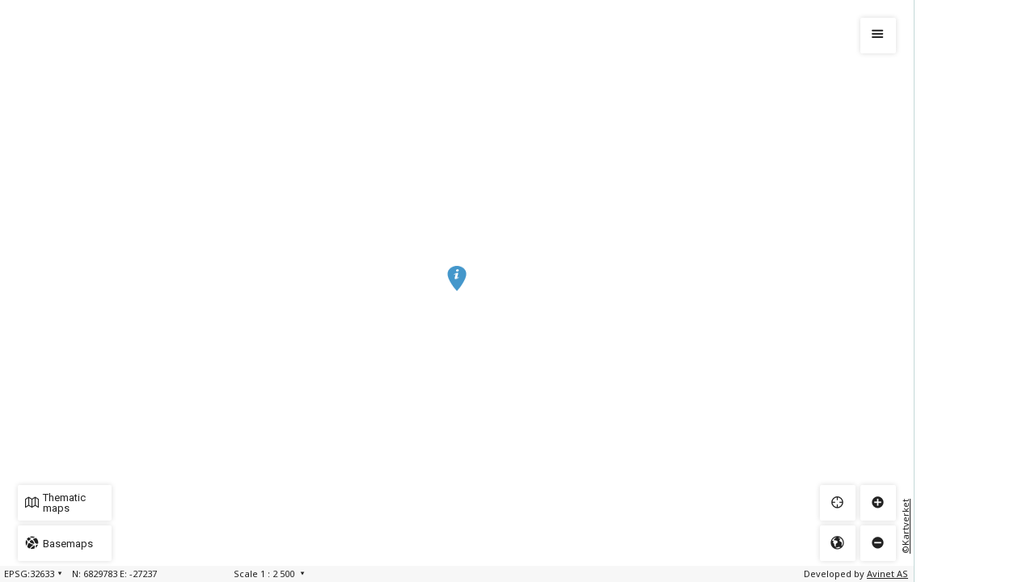

--- FILE ---
content_type: text/html; charset=utf-8
request_url: https://www.fylkesatlas.no/fylkesarkiv?zoompoint=-27235,6829783,32633,13
body_size: 102279
content:


<!DOCTYPE html>

<html xmlns="http://www.w3.org/1999/xhtml">
<head><meta charset="utf-8" /><title>
	Kulturhistorisk leksikon
</title><meta property="og:type" content="website" /><meta name="viewport" content="width=device-width, initial-scale=1.0, maximum-scale=1.0, user-scalable=no" /><meta name="apple-mobile-web-app-capable" content="yes" /><meta name="apple-mobile-web-app-status-bar-style" content="blue" /><meta name="msapplication-TileImage" content="resx/icons/homescreen/adaptive-logo-ms.png" /><meta name="apple-touch-icon" content="resx/icons/homescreen/adaptive-logo-iphone.png" /><meta name="apple-touch-icon" content="resx/icons/homescreen/adaptive-logo-ipad.png" /><meta name="apple-touch-icon" content="resx/icons/homescreen/adaptive-logo-iphone-retina.png" /><meta name="apple-touch-icon" content="resx/icons/homescreen/adaptive-logo-ipad-retina.png" /><script type="text/javascript">var __localhost__ = 'https://www.fylkesatlas.no/jsLibs/';</script><script type="text/javascript">var __siteurl__ = 'https://www.fylkesatlas.no/';</script><link rel="shortcut icon" type="image/x-icon" href="resx/icons/favicon/favicon.ico?r=637231520240000000" /><script type="text/javascript">var __extjs__ = '4.2.2';</script><link rel="stylesheet" type="text/css" href="https://www.fylkesatlas.no/jsLibs/jslibs/extjs/4.2.2/resources/css/ext-all.css" /><script type="text/javascript" src="https://www.fylkesatlas.no/jsLibs/jslibs/extjs/4.2.2/ext-all.js"></script><link rel="stylesheet" type="text/css" href="https://www.fylkesatlas.no/jsLibs/jsLibs/iScroll/css/iScroll.css" /><script type="text/javascript" src="https://www.fylkesatlas.no/jsLibs/jslibs/iScroll/src/iscroll.js"></script><script type="text/javascript" src="https://www.fylkesatlas.no/jsLibs/jslibs/tinymce/js/tinymce/tinymce.min.js"></script><script type="text/javascript">var __react_assets__ = {"vendor.js":"/vendor.eb77d8bf.js","advrtm.css":"/static/css/advrtm.c0180e9c.css","advrtm.js":"/advrtm.f2e25aad.js","advrtmCsvImport.css":"/static/css/advrtmCsvImport.cc53b537.css","advrtmCsvImport.js":"/advrtmCsvImport.5c6ab70a.js","advrtmDashboard.css":"/static/css/advrtmDashboard.0baadc34.css","advrtmDashboard.js":"/advrtmDashboard.c97ff504.js","advrtmInfo.css":"/static/css/advrtmInfo.903af1d9.css","advrtmInfo.js":"/advrtmInfo.c90a79da.js","advrtmKpaImport.css":"/static/css/advrtmKpaImport.cb5e64fe.css","advrtmKpaImport.js":"/advrtmKpaImport.5212cee0.js","advrtmLayerManager.css":"/static/css/advrtmLayerManager.2de754a0.css","advrtmLayerManager.js":"/advrtmLayerManager.96a6e276.js","advrtmNokkeltall.css":"/static/css/advrtmNokkeltall.d67aa455.css","advrtmNokkeltall.js":"/advrtmNokkeltall.3c8aa4a4.js","advrtmUtbyggingImport.css":"/static/css/advrtmUtbyggingImport.542092e4.css","advrtmUtbyggingImport.js":"/advrtmUtbyggingImport.0458297c.js","analytics.css":"/static/css/analytics.8a115353.css","analytics.js":"/analytics.4e109273.js","dashboard.css":"/static/css/dashboard.39341eb9.css","dashboard.js":"/dashboard.8eb3f0ac.js","digithemeImport.css":"/static/css/digithemeImport.912e816e.css","digithemeImport.js":"/digithemeImport.f437e161.js","exportWizard.css":"/static/css/exportWizard.035a05cb.css","exportWizard.js":"/exportWizard.870693c5.js","logs.css":"/static/css/logs.ed0b1cb7.css","logs.js":"/logs.5e15f5af.js","main.js":"/main.4909f14e.js","routeInfoImport.css":"/static/css/routeInfoImport.eb9641f0.css","routeInfoImport.js":"/routeInfoImport.0984ba1e.js","routeInfoRoute.css":"/static/css/routeInfoRoute.2de184ca.css","routeInfoRoute.js":"/routeInfoRoute.49234864.js","scatIncidentSimulator.css":"/static/css/scatIncidentSimulator.0431b713.css","scatIncidentSimulator.js":"/scatIncidentSimulator.5abd1fbc.js","shapeImport.css":"/static/css/shapeImport.4f6a35d0.css","shapeImport.js":"/shapeImport.b7dcfb36.js","swipeMap.css":"/static/css/swipeMap.3b028c80.css","swipeMap.js":"/swipeMap.4898aa9a.js","thematicMap.css":"/static/css/thematicMap.4e45798c.css","thematicMap.js":"/thematicMap.41c83880.js"};</script><script type="text/javascript">var __pageurl__ = 'https://www.fylkesatlas.no/fylkesarkiv';</script><link rel="stylesheet" type="text/css" href="resx/css/prod/default2020.min.css?r=639035529576772176" /><script type="text/javascript">
/*TILGANG TIL TJENESTER ER ETTER AVTALE OG KUN GJENNOM REGISTRERTE APPLIKASJONER. MISBRUK AV TILGANGSNØKLER ELLER TILGANGER VIL BLI POLITIANMELDT.*/
var __baat__ = 'EEB3D99463C3CE654F3D2BEA5C7FE25708BFFBDEA245157B4B060A6C05B68D2D9D6B5EA534F97E5F63AAF880B41216EB266A7EF8FA4A1A418D018F0853CD0DA1';</script><link rel="stylesheet" type="text/css" href="https://www.fylkesatlas.no/jsLibs/jsLibs/openLayers/2.13.1/theme/default/style.css" /><script type="text/javascript" src="https://www.fylkesatlas.no/jsLibs/jsLibs/proj4js/1.1.0/lib/proj4js-compressed.js"></script><script type="text/javascript" src="https://www.fylkesatlas.no/jsLibs/jsLibs/OpenLayers/2.13.1/OpenLayers.js"></script><script type="text/javascript" src="jslibs/promise-polyfill/promise-polyfill.js"></script><script type="text/javascript">var __guuid__ = '41ea9d5c-8df6-4da3-9511-b7e16b9ec052';var __gui_id__ = '13';var __lang__ = {"defaultLangCode":"nn","supportedLangs":"[{code: 'nn', name: 'Norsk nynorsk'},{code: 'nb', name: 'Norsk bokmål'}, {code: 'en', name: 'English UK'}]","Adaptive.article.ux.lang.Comment":{"strings":{"articleComment":{"en":"Comment","nn":"Kommentar","nb":"Kommentar"},"articleComment_emptyText":{"nb":"Skriv en kommentar...","nn":"Skriv ein kommentar...","en":"Write a comment..."},"btnSave":{"nb":"Publiser","nn":"Publiser","en":"Publish"},"commentSaveError":{"nb":"Kunne ikke lagre kommentar, vennligst prøv igjen","en":"Not able to save comment, please try again","nn":"Kunne ikkje lagre kommentar, prøv igjen"},"commentSaveSuccess":{"nn":"Kommentar lagra","en":"Comment saved","nb":"Kommentar lagret"},"displayName":{"en":"Display name","nb":"Visningsnavn","nn":"Visingsnamn"},"displayName_emptyText":{"nn":"Visingsnamn","en":"Display name","nb":"Visningsnavn"},"email":{"en":"E-mail","nb":"E-post","nn":"E-post"},"email_emptyText":{"nb":"E-post (ikke vist)","nn":"E-post (ikkje vist)","en":"E-mail (hidden)"},"flagComment":{"nb":"Merk kommentar som upassende eller støtende.","nn":"Merk kommentar som upassande eller støtande.","en":"Flag comment as inappropriate or offensive."},"flagCommentError":{"nb":"Kunne ikke flagge kommentar, vennligst prøv igjen","nn":"Kunne ikkje flagge kommentar, prøv igjen","en":"Not able to flag comment, please try again"},"flagCommentSuccess":{"en":"Comment flagged","nb":"Kommentar flagget","nn":"Kommentar flagga"},"invalid_fields":{"en":"Invalid fields","nn":"Ugyldige felt","nb":"Ugyldige felt"},"loadMaskMsg":{"nb":"Vennligst vent","nn":"Vent litt","en":"Please wait"},"moderateComment":{"en":"Moderate comment. Comment will be hidden for regular users.","nn":"Moderer kommentar. Kommentaren vert ikkje synleg for vanlege brukarar.","nb":"Moderer kommentar. Kommentaren vil bli skjult for vanlige brukere."},"moderateCommentError":{"nn":"Kunne ikkje moderere kommentar, prøv igjen","en":"Not able to moderate comment, please try again","nb":"Kunne ikke moderere kommentar, vennligst prøv igjen"},"moderateCommentSuccess":{"nn":"Kommentar moderert","en":"Comment moderated","nb":"Kommentar moderert"}}},"Adaptive.article.ux.lang.Social":{"strings":{"descriptionHeightWidth":{"en":"Use the controls below to adjust the size of your map.","nb":"Bruk kontrollerne nedenfor for å justere størrelsen.","nn":"Bruk kontrollarane nedanfor for å justere størrelsen."},"descriptionLink1":{"nb":"eller klikk","nn":"eller klikk","en":"or click"},"descriptionLink2":{"nn":"her","en":"here","nb":"her"},"descriptionLink3":{"nn":"for å opne i eiga fane","en":"to open in a new tab","nb":"for å åpne i egen fane"},"embBoxInfo":{"nn":"Kopier koden under og lim den inn i kjeldekoden på din nettstad. Om du limer inn i eit blogginnlegg må HTML-vising vere aktivert.","nb":"Kopier koden nedenfor og lim den inn i kildekoden på ditt nettsted. Dersom du limer inn i et blogginnlegg må HTML-visning være aktivert.","en":"Copy the code below and paste into the source code of your website. If you paste into a blog entry, HTML view must be enabled."},"height":{"nn":"Høgde","nb":"Høyde","en":"Height"},"noIframeSupport":{"nn":"Din nettlesar støttar ikkje bruk av iFrame.","nb":"Din nettleser støtter ikke bruk av iFrame.","en":"Your browser does not support iFrame."},"noIframeSupportLink":{"nb":"Du kan se innholdet her","nn":"Du kan sjå innhaldet her","en":"You can see the content of the frame here"},"shareEmbeddedHeader":{"nn":"Kart for nettsider","nb":"Kart for nettsider","en":"Embedded Map"},"shareUrlHeader":{"nn":"Del URL","nb":"Del URL","en":"Share URL"},"shareUrlInfo":{"en":"Copy the url below and paste where you want to share","nn":"Kopier lenka under og lim inn der du vil dele den","nb":"Kopier lenken under og lim inn der du vil dele den"},"width":{"nn":"Breidde","nb":"Bredde","en":"Width"}}},"Adaptive.comment.lang.Comment":{"strings":{"articleComment":{"en":"Comment","nb":"Kommentar"},"btnSave":{"nn":"Lagre kommentar","en":"Save comment","nb":"Lagre kommentar"},"comment_emptyText":{"nb":"Skriv en kommentar...","en":"Write a comment..."},"comments":{"nb":"Kommentarer","en":"Comments"},"commentSaveError":{"nb":"Kunne ikke lagre kommentar, vennligst prøv igjen","en":"Not able to save comment, please try again"},"flagComment":{"en":"Flag comment as inappropriate or offensive.","nb":"Merk kommentar som upassende eller støtende."},"flagCommentError":{"nb":"Kunne ikke flagge kommentar, vennligst prøv igjen","en":"Not able to flag comment, please try again"},"flagCommentSuccess":{"en":"Comment flagged","nb":"Kommentar flagget"},"geotag":{"nb":"Stedfest kommentar","nn":"Stedfest kommentar","en":"Geotag comment"},"geotagCancel":{"nn":"Angre stedfesting","en":"Cancel geotag","nb":"Angre stedfesting"},"invalid_fields":{"en":"Invalid fields","nb":"Ugyldige felt"},"loadMaskMsg":{"nb":"Vennligst vent","en":"Please wait"},"moderateComment":{"nb":"Moderer kommentar. Kommentaren vil bli skjult for vanlige brukere.","en":"Moderate comment. Comment will be hidden for regular users."},"moderateCommentError":{"nb":"Kunne ikke moderere kommentar, vennligst prøv igjen","en":"Not able to moderate comment, please try again"},"moderateCommentSuccess":{"nb":"Kommenter moderert","en":"Comment moderated"},"newComment":{"nb":"Ny kommentar","en":"New comment"},"notifySaved":{"en":"Comment saved","nb":"Kommentar lagret"},"orderBy":{"nb":"Nyeste først","en":"Newest first"},"savingComment":{"nb":"Lagrer kommentar, vennligst vent","nn":"Lagrar kommentar, vennleg vent","en":"Saving comment, please wait"},"timeFormat":{"en":"m/d/Y H:i","nb":"d.m.Y H.i"}}},"Adaptive.form.field.lang.GeometryField":{"strings":{"accuracy":{"en":"Accuracy XY","nb":"Nøyaktighet XY"},"accuracyZ":{"en":"Accuracy Z","nb":"Nøyaktighet Z"},"adjustHeight":{"nb":"Korriger høyde","en":"Adjust height","nn":"Korriger høgde"},"delGeom":{"en":"Delete geometry","nb":"Slett geometri","nn":"Slett geometri"},"doSnap":{"en":"Snap drawinglayer","nn":"Snapp teiknelag","nb":"Snapp tegnelag"},"emptyText":{"nn":"Ingen geometri registrert","nb":"Ingen geometri registrert","en":"No geometry"},"hasData":{"nn":"Geometri er registrert","en":"Has geometry","nb":"Geometri er registrert"},"stopEdit":{"nn":"Stopp redigering","nb":"Stopp redigering","en":"Stop editing"},"useGps":{"nn":"Bruk GPS","nb":"Benytt GPS","en":"Use GPS"}}},"Adaptive.form.field.lang.ParentField":{"strings":{"emptyText":{"en":"No registered parents","nb":"Ingen foreldre registrert"}}},"Adaptive.form.field.lang.RichEditor":{"strings":{"btnCancel":{"en":"Cancel","nb":"Avbryt","nn":"Avbryt"},"btnDone":{"nn":"Ferdig","en":"Done","nb":"Ferdig"},"editInWindow":{"nb":"Rediger i større vindu","nn":"Rediger i større vindauge","en":"Edit in a bigger window"}}},"Adaptive.form.upload.lang.Multi":{"strings":{"browseBtnText":{"nn":"&nbsp;","en":"","nb":"","pl":""},"btnCancel":{"en":"Cancel","nn":"Avbryt","pl":"Anuluj","nb":"Avbryt"},"btnSave":{"nn":"Last opp","nb":"Last opp","en":"Upload","pl":"Zapisz"},"callbackFailure_Msg1_part1":{"en":"The server returned the following error:","nb":"Serveren returnerte følgende feil:","pl":"Server zwrócił następujący błąd:","nn":"Serveren returnerte følgjande feil:"},"callbackFailure_Msg1_part2":{"pl":"Spróbuj ponownie, albo skontaktuj się z administratorem systemu.","en":"Please try again or contact the system administrator.","nb":"Vennligst prøv igjen eller kontakt administrator.","nn":"Vennligst prøv igjen eller kontakt administrator."},"fileEmptyText":{"nb":"Velg en fil...","pl":"Wybierz plik...","nn":"Vel ein fil...","en":"Select your file..."},"fileExtension_notAllowed_error_mgs":{"nn":"Filtypen støttast ikkje","pl":"Nie obsługiwany typ pliku","en":"File extension not supported","nb":"Filtypen støttes ikke"},"fileExtension_notAllowed_mgs":{"nn":"Feltet støttar ikkje filtypen, tillatte filtypar er:","nb":"Feltet støtter ikke filtypen, tillatte filtyper er:","en":"The field does not support the selected file, allowed extensions are:","pl":"Moduł nie obsługuje wybranego pliku, dozwolone rozszerzenia:"},"fileLoadMask":{"nb":"Laster opp data...","nn":"Laster opp data...","pl":"Zapisywanie...","en":"Uploading your file..."},"fileWindowTitle":{"en":"File upload","nb":"Velg en fil...","nn":"Vel ein fil...","pl":"Zapisywanie plików"},"uploadFeedback_ok":{"en":"File(s) saved","nn":"Fil(ar) lagret","nb":"Fil(er) lagret","pl":"Plik(i) zapisane"}},"errCodes":{"fup_0":{"pl":"Niepoprawna konfiguracja serwisu","nb":"Ugyldig konfigurasjon av tjenesten","en":"Invalid service config","nn":"Ugyldig konfigurasjon av tjenesta"},"fup_1":{"en":"File too large","nn":"Fila er for stor","nb":"Filen er for stor","pl":"Plik przekroczył dozwolony rozmiar"},"fup_2":{"nb":"Klarte ikke å lagre fil","en":"Failed to save the file","pl":"Zapisanie pliku nie powiodło się","nn":"Klarte ikkje å lagre fil"},"fup_3":{"nb":"Filen støttes ikke","pl":"Nie dozwolony typ pliku","nn":"Fila støttast ikkje","en":"File type not supported"}}},"Adaptive.ux.lang.GeometryPicker":{"strings":{"add_from_cadastre":{"nn":"Legg til frå matrikkel","nb":"Legg til fra matrikkel","en":"Add from cadastre"},"add_from_file":{"nn":"Legg til frå fil","nb":"Legg til fra fil","en":"Add from file"},"add_multiline":{"nn":"Legg til linje","en":"Add line","nb":"Legg til linje"},"add_multipoint":{"en":"Add point","nn":"Legg til punkt","nb":"Legg til punkt"},"add_multipolygon":{"nn":"Legg til polygon","en":"Add polygon","nb":"Legg til polygon"},"btn_cancel_wkt":{"en":"Cancel","nn":"Avbryt","nb":"Avbryt"},"btn_edit_wkt":{"nb":"Rediger WKT","nn":"Rediger WKT","en":"Edit WKT"},"btn_set_wkt":{"en":"Set WKT","nb":"Sett WKT","nn":"Sett WKT"},"btn_show_wkt":{"en":"Show WKT","nb":"Vis WKT","nn":"Vis WKT"},"cancel_add_from_cadastre":{"nb":"Avbryt legg til fra matrikkel","en":"Cancel add from cadastre","nn":"Avbryt legg til frå matrikkel"},"cancel_add_from_file":{"en":"Cancel add from file","nn":"Avbryt legg til fil","nb":"Avbryt legg til fil"},"cancel_add_multiline":{"en":"Cancel add line","nb":"Avbryt legg til linje","nn":"Avbryt legg til linje"},"cancel_add_multipoint":{"nn":"Avbryt legg til punkt","en":"Cancel add point","nb":"Avbryt legg til punkt"},"cancel_add_multipolygon":{"en":"Cancel add polygon","nn":"Avbryt legg til polygon","nb":"Avbryt legg til polygon"},"cancel_intersect_polygon":{"en":"Cancel intersect","nn":"Avbryt klipping","nb":"Avbryt klipping"},"cancel_selection":{"nn":"Avbryt","en":"Cancel selection","nb":"Avbryt"},"confirm_selection":{"nb":"Bekreft","nn":"Stadfest","en":"Confirm selection"},"confirm_selection_info":{"en":"Select geometry in map","nb":"Velg ønsket geometri i kartet","nn":"Vel ønska geometri i kartet"},"delete_multiline":{"en":"Delete line","nb":"Slett linje","nn":"Slett linje"},"delete_multipoint":{"nn":"Slett punkt","nb":"Slett punkt","en":"Delete point"},"delete_multipolygon":{"nn":"Slett polygon","nb":"Slett polygon","en":"Delete polygon"},"error_intersection":{"nb":"Klipping feilet","en":"Intersection failed","nn":"Klipping feila"},"file_unsupported":{"nn":"Ugyldig filtype. Vel eit gyldig format..","en":"Usupported file type. Please choose a valid format..","nb":"Ugyldig filtype. Velg et gyldig format.."},"file_upload_failure":{"en":"Upload failed","nn":"Opplasting feila","nb":"Opplasting feilet"},"geometry":{"nb":"Geometri","nn":"Geometri","en":"Geometry"},"intersect_polygon":{"nn":"Klipp","nb":"Klipp","en":"Intersect"},"invalid_wkt_body":{"nb":"Vennligst rett opp WKT eller avbryt...","en":"Please correct WKT or cancel...","nn":"Venleg rett opp WKT eller avbryt..."},"invalid_wkt_header":{"nb":"Ugyldig WKT","nn":"Ugyldig WKT","en":"Invalid WKT"},"no_valid_geoms_line":{"nb":"Ingen linjer i fil","en":"No lines in file","nn":"Ingen linjer i fil"},"no_valid_geoms_multipolygon":{"nn":"Ingen polygonar i fil","en":"No polygons in file","nb":"Ingen polygoner i fil"},"no_valid_geoms_point":{"en":"No points in file","nn":"Ingen punkt i fil","nb":"Ingen punkter i fil"},"no_valid_geoms_polygon":{"nn":"Ingen polygonar i fil","en":"No polygons in file","nb":"Ingen polygoner i fil"},"shapeFileTitle":{"nn":"Shape","en":"Shape","nb":"Shape"},"singleFileTitle":{"en":"GPX","nn":"GPX","nb":"GPX"}}},"Adaptive.ux.lang.MediaLightbox":{"strings":{"noPreview":{"en":"No preview available.","nb":"Ingen forhåndsvisning tilgjengelig."},"openOrDownload":{"nn":"Opne eller last ned fil","nb":"Åpne eller last ned fil","en":"Open or download file"}}},"Adaptive.ux.lang.MediaPreview":{"strings":{"attachedMedia":{"en":"Attached media files","nb":"Tilknyttede mediafiler"}}},"Adaptive.ux.lang.PlotCoordinate":{"strings":{"cancelVertice":{"en":"Cancel","nn":"Angre","nb":"Angre"},"createVertice":{"nn":"Legg til","en":"Add","nb":"Legg til"},"eastDegValue":{"en":"° east","nn":"° aust","nb":"° øst"},"eastMinValue":{"nb":"' øst","en":"' east","nn":"' aust"},"eastSecValue":{"nb":"'' øst","en":"'' east","nn":"'' aust"},"eastValue":{"en":"East","nn":"Aust","nb":"Øst"},"northDegValue":{"nn":"° nord","nb":"° nord","en":"° north"},"northMinValue":{"en":"' north","nn":"' nord","nb":"' nord"},"northSecValue":{"en":"'' north","nn":"'' nord","nb":"'' nord"},"northValue":{"nn":"Nord","en":"North","nb":"Nord"},"toManyVertices":{"en":"Not possible to edit geometry with more than 20 vertices","nn":"Kan ikkje redigere geometri med meir enn 20 nodar","nb":"Kan ikke redigere geometri med mer enn 20 noder"},"updateVertice":{"en":"Update","nn":"Oppdater","nb":"Oppdater"},"zValue":{"nn":"Høgde","nb":"Høyde","en":"Height"}}},"Adaptive.ux.lang.RasterUpload":{"strings":{"info":{"nn":"<p>Velg eit georeferert bilete og valgfritt koordinatsystem. Dersom du ikkje vel eit koordinatsystem kan dataene bli teikna på feil stad i kartet.</p><p>Maks filstørrelse er 15 MB.</p>","nb":"<p>Velg et georeferert bilde og valgfritt koordinatsystem. Dersom du ikke velger et koordinatsystem kan dataene bli tegnet på feil sted i kartet.</p><p>Maks filstørrelse er 15 MB.</p>","en":"<p>Choose a georeferenced image and optional coordinate system. Data might be drawn in the wrong place if you dont specify a coordinate system.</p><p>Max file size is 15 MB.</p>"},"nameImage":{"en":"Image file (jpeg, tiff)","nb":"Bilde (jpeg, tiff)"},"nameWorld":{"en":"World file","nb":"World-fil"},"pickFiles":{"en":"Image file and its corresponding world file","nb":"Bilde og tilhørende world-fil"},"pickProj":{"en":"Coordinate system for your file","nb":"Filens koordinatsystem"},"projEmpty":{"nb":"Vet ikke","en":"Not sure"}}},"Adaptive.ux.lang.ShapeFileUpload":{"strings":{"nameDbf":{"en":"Dbf file","nb":"Dbf-fil","nn":"Dbf-fil"},"nameShp":{"en":"Shp file","nb":"Shp-fil","nn":"Shp-fil"},"nameShx":{"en":"Shx file","nb":"Shx-fil","nn":"Shx-fil"},"pickProj":{"nb":"Filens koordinatsystem","en":"Coordinate system for your file","nn":"Filas koordinatsystem"},"pickShape":{"nn":"Shape-fil og tilhøyrande shx- og dbf-fil","en":"Shape file and its corresponding shx- and dbf file","nb":"Shape-fil og tilhørende shx- og dbf-fil"},"projEmpty":{"nn":"Vet ikkje","en":"Not sure","nb":"Vet ikke"},"shape_info":{"en":"<p>Choose a shape file and optional coordinate system. Data might be drawn in the wrong place if you dont specify a coordinate system.</p><p>Max file size is 4 MB.</p>","nn":"<p>Vel ein shape-fil og valfritt koordinatsystem. Dersom du ikkje vel eit koordinatsystem kan dataene bli teikna på feil stad i kartet.</p><p>Maks filstørrelse er 4 MB.</p>","nb":"<p>Velg en shape-fil og valgfritt koordinatsystem. Dersom du ikke velger et koordinatsystem kan dataene bli tegnet på feil sted i kartet.</p><p>Maks filstørrelse er 4 MB.</p>"}}},"Adaptive.ux.lang.SingleFileUpload":{"strings":{"btnUpload":{"nb":"Last opp","en":"Upload","nn":"Last opp"},"info":{"en":"<p>Select either a GPX, a KML or a SOSI file. The file name will be used as display name, but this can be changed later after the file has been uploaded.</p><p>Max file size is 4 MB.</p>","nn":"<p>Last opp enten ein GPX-, en KML- eller en SOSI-fil. Filnavne vil bli brukt i innholdslista, men dette kan endrast seinare når filen er lastet opp.</p>","nb":"<p>Last opp enten en GPX-, en KML- eller en SOSI-fil. Filnavnet vil bli brukt i innholdslista, men dette kan endres senere når filen er lastet opp.</p>"},"info_file_size":{"en":"Max file size is","nb":"Maks filstørrelse er","nn":"Maks filstorleik er&nbsp;"},"loadMaskMsg":{"nn":"Laster opp fil...","nb":"Laster opp fil...","en":"Uploading file..."},"pickProj":{"nn":"Filas koordinatsystem","en":"Coordinate system for your file","nb":"Filens koordinatsystem"},"projEmpty":{"nn":"Vet ikkje","en":"Not sure","nb":"Vet ikke"}}},"Adaptive.ux.lang.Snapping":{"strings":{"lblSnap":{"nn":"Snap geometri","nb":"Snap geometri","en":"Snap geometry"},"lblSnapToEndpoint":{"nn":"Snap til endepunkt","nb":"Snap til endepunkter","en":"Snap to endpoints"}}},"Adaptive.ux.lang.SwipeMap":{"strings":{"error_loading_timerange":{"nb":"En feil oppstod ved lasting av tidsutstrekning","en":"An error occured while loading time range"},"loading":{"nb":"Laster inn","en":"Loading"},"max_time_count_warning":{"en":"More than {maxTimeCount} time steps found. Showing {maxTimeCount} first time steps","nb":"Flere enn {maxTimeCount} tidssteg funnet. Viser de {maxTimeCount} første tidsstegene"},"title":{"nb":"Sammenlikningskart","nn":"Sammenlikningskart","en":"Swipe map"}}},"Client.lang.AppLogic":{"strings":{"backup_site_warning":{"nb":"Dette er en backup-side.<br>Endringer gjort her kan gå tapt.","en":"This is a backup site.<br>Changes made here may be lost.","nn":"Dette er ei backup-side.<br>Endringar gjort her kan gå tapt."},"cfg_1":{"nn":"Ingen lesetilgang til det valgte GUI","nb":"Ingen lesetilgang til det valgte GUI","en":"No read access assigned to the chosen GUI"},"closeWelcomePopup":{"nn":"Lukk","en":"Dismiss","nb":"Lukk"},"exception_title":{"nb":"Feil","nn":"Feil","en":"Error"},"exception_unknown":{"nn":"Ukjent avvik","en":"Unknown exception","nb":"Ukjent avvik"},"launchApp":{"pl":"Uruchamianie aplikacji...","en":"Launching application...","nb":"Starter applikasjon...","nn":"Starter applikasjon..."},"noShow":{"nn":"Ikkje vis igjen","en":"Do not show again","nb":"Ikke vis igjen"},"on_authencticate_text":{"nb":"Laster brukerkonfigurasjon...","en":"Loading user configuration...","pl":"Pobieranie konfiguracji dla użytkownika...","nn":"Laster brukarkonfigurasjon..."},"on_signed_out_text":{"en":"Loading default configuration...","pl":"Pobieranie domyślnej konfiguracji...","nb":"Laster standard konfigurasjon...","nn":"Laster standard konfigurasjon..."},"pullCfg":{"en":"Pulling app config...","nn":"Hentar brukarkonfigurasjon..","pl":"Pobieranie konfiguracji...","nb":"Henter konfigurasjon..."},"ssoWinAuth":{"en":"Authenticating with your Windows user...","nn":"Autentiserer med din Windows-bruker...","nb":"Autentiserer med din Windows-bruker..."}}},"Client.lang.DateFormat":{"strings":{"date_format":{"nb":"d.m.Y","nn":"d.m.Y","en":"m/d/Y","pl":"Y-m-d"},"time_format":{"nn":"H:i","pl":"H:i","nb":"H:i","en":"g:i A"},"time_sec_format":{"nn":"H:i:s","en":"g:i:s A","pl":"H:i:s","nb":"H:i:s"}}},"Client.module.lang.ColumnNames":{"strings":{"date_created":{"nn":"Oppretta","nb":"Opprettet","en":"Created"},"date_modified":{"en":"Last modified","nb":"Sist endret","nn":"Sist endra"},"id":{"nn":"Id","en":"Id","nb":"Id"},"no":{"nb":"Nei","en":"No","nn":"Nei"},"objectid":{"en":"Object id","nb":"Objekt id","nn":"Objekt id"},"yes":{"nb":"Ja","en":"Yes","nn":"Ja"}}},"Client.module.lang.GoToCoordinate":{"strings":{"eastDegValue":{"en":"° east","nb":"° øst","nn":"° aust"},"eastMinValue":{"nb":"' øst","nn":"' aust","en":"' east"},"eastSecValue":{"en":"'' east","nn":"'' aust","nb":"'' øst"},"eastValue":{"nb":"Øst","en":"East","nn":"Aust"},"goToCoordinateBtn":{"nb":"Gå til","nn":"Gå til","en":"Go to"},"hideBtn":{"nb":"Skjul","en":"Hide","nn":"Skjul"},"northDegValue":{"nb":"° nord","nn":"° nord","en":"° north"},"northMinValue":{"en":"' north","nn":"' nord","nb":"' nord"},"northSecValue":{"en":"'' north","nn":"'' nord","nb":"'' nord"},"northValue":{"nb":"Nord","nn":"Nord","en":"North"}}},"Client.module.lang.Legend":{"strings":{"headerText":{"nb":"Tegnforklaring","en":"Legend","nn":"Teiknforklaring"},"mainBtnText":{"en":"Legend","nn":"Tekn- forklaring","nb":"Tegn- forklaring"},"mainBtnTip":{"nn":"Teiknforklaring for aktive temakart","en":"Legend for active thematic maps","nb":"Tegnforklaring for aktive temakart"},"noitems":{"en":"No active thematic map. Try to turn one on!","nb":"Ingen aktive temakart. Prøv å skru på ett!","nn":"Ingen aktive temakart. Prøv å skru på eit!"}}},"Client.module.lang.Navigation":{"strings":{"home":{"en":"Zoom to home extent","nn":"Zoom til startskjerm","nb":"Zoom til startskjerm"},"locate":{"en":"Zoom to your last known position","nb":"Zoom til din siste kjente posisjon","nn":"Zoom til din siste kjente posisjon"},"zoom_in":{"nn":"Zoom in","en":"Zoom in","nb":"Zoom in"},"zoom_out":{"en":"Zoom out","nb":"Zoom ut","nn":"Zoom ut"}}},"Client.module.lang.Position":{"strings":{"e":{"nb":"Ø","en":"E","nn":"Ø"},"n":{"nn":"N","en":"N","nb":"N"},"s":{"nn":"S","nb":"S","en":"S"},"scale":{"nn":"Målestokk","en":"Scale","nb":"Målestokk"},"w":{"en":"W","nb":"V","nn":"V"},"x":{"nn":"Ø","nb":"Ø","en":"E"},"y":{"nn":"N","nb":"N","en":"N"}}},"Client.module.lang.ToolPanel":{"strings":{"btnCollapse":{"en":"Collapse","nn":"Skjul","nb":"Skjul"},"btnCollapseTip":{"nn":"Skjul","en":"Collapse","nb":"Skjul"},"toggle":{"nn":"Skjul panel","nb":"Skjul panelet","en":"Hide panel"},"toggle_show":{"en":"Show panel","nb":"Vis panelet","nn":"Vis panelet"},"toolActive":{"nn":"Aktiv funksjon","en":"Tool active","nb":"Aktiv funksjon"}}},"Client.module.map.compassRose.lang.CompassRose":{"strings":{"compassRose":{"nb":"Kompass rose","en":"Compass rose","nn":"Kompass rose"},"E":{"nn":"Ø","nb":"Ø","en":"E"},"N":{"nn":"N","en":"N","nb":"N"},"S":{"nb":"S","en":"S","nn":"S"},"useGridNorth":{"nb":"Bruk rutenett nord","nn":"Bruk rutenett nord","en":"Use grid north"},"useTrueNorth":{"nn":"Bruk sann nord","en":"Use true north","nb":"Bruk sann nord"},"W":{"en":"W","nb":"V","nn":"V"}}},"Client.module.map.dataView.batch.lang.BatchDelete":{"strings":{"batch_delete_row_disclaimer":{"en":"<p>Note: When pushing delete, <b>one</b> row will be deleted. This action cannot be undone!</p>","nb":"<p>Merk: Når du klikker på slett vil <b>en</b> rad bli slettet. Dette kan ikke angres!</p>"},"batch_delete_rows_disclaimer":{"en":"<p>Note: When pushing delete, <b>{0}</b> rows will be deleted. This action cannot be undone!</p>","nb":"<p>Merk: Når du klikker på slett vil <b>{0}</b> rader bli slettet. Dette kan ikke angres!</p>"},"batchDeleteNotAvailableTitle":{"nb":"Ikke tilgjengelig","en":"Not allowed"},"batchTitle":{"nn":"Batch-sletting","en":"Batch deleting","nb":"Batch-sletting"},"btnCancel":{"nb":"Avbryt","nn":"Avbryt","en":"Cancel"},"btnSave":{"nb":"Slett","en":"Delete","nn":"Slett"},"deleteFailed":{"en":"Could not delete records.","nb":"Kunne ikke utføre sletting."},"deleting":{"nb":"Sletter...","en":"Deleting..."},"loading":{"en":"Loading...","nb":"Laster..."},"noRecordsToDelete":{"nn":"<p>Batch-sletting er ikkje tilgjengleg, fordi du manglar rettar til å slette dei valde radene.</p>","en":"<p>Batch delete not allowed. You lack permissions to delete the selected rows.</p>","nb":"<p>Batch-sletting er ikke tilgjenglig, fordi du mangler rettigheter til å slette de valgte radene.</p>"},"recordsNotAvailableForDeleting":{"nb":"<p>Batch-sletting er ikke tilgjengelig, du mangler rettigheter for å slette {0} av de valgte radene.</p>","en":"<p>Batch delete not allowed. You lack permissions to delete {0} of the selected rows.</p>"}}},"Client.module.map.dataView.batch.lang.BatchEdit":{"strings":{"batch_edit_disclaimer":{"nb":"<p>Merk: Når du klikker på lagre vil de oppgitte endringene iverksettes for de valgte {0} {1}. Dette kan ikke angres!</p>","en":"<p>Note: When pushing save, the specified changes will be applied to the selected {0} {1}. This action cannot be undone!</p>"},"batchEditNotAvailableTitle":{"nb":"Ikke tilgjengelig","en":"Not allowed"},"batchTitle":{"nn":"Batch-redigering","en":"Batch editing","nb":"Batch-redigering"},"btnCancel":{"en":"Cancel","nb":"Avbryt","nn":"Avbryt"},"btnSave":{"nn":"Lagre","nb":"Lagre","en":"Save"},"column":{"en":"Choose column","nn":"Vel kolonne","nb":"Velg kolonne"},"loading":{"en":"Loading...","nb":"Laster..."},"noRecordsToEdit":{"nn":"<p>Batch-redigering er ikkje tilgjengeleg, fordi du manglar rettar til å redigere die valde radene.</p>","en":"<p>Batch editing not allowed. You lack permissions to edit the selected rows.</p>","nb":"<p>Batch-redigering er ikke tilgjengelig, fordi du mangler rettigheter til å redigere de valgte radene.</p>"},"recordsNotAvailableForEditing":{"en":"<p>Batch editing not allowed. You lack permissions to edit {0} of the selected rows.</p>","nb":"<p>Batch-redigering er ikke tilgjengelig, mangler rettigheter for å redigere {0} av de valgte radene.</p>"},"recordsToChange":{"nn":"<p>Med denne funksjonen kan du oppdatere <b>{0}</b> valde rader med verdien som er oppgjeven.<br>Du vel under kolonna du ønskjer å oppdatere og legg inn ønska verdi.</p>","en":"<p>This function allows you to update <b>{0}</b> rows with a desired value Choose the column you want to update below, then set det desired value.</p>","nb":"<p>Denne funksjonen lar deg oppdatere <b>{0}</b> valgte rader med angitt verdi.<br>Du velger under kolonnen du ønsker å oppdatere og angir deretter ønsket verdi.</p>"},"recordToChange":{"nb":"<p>Denne funksjonen lar deg oppdatere <b>en</b> valgt rad med angitt verdi.<br>Du velger under kolonnen du ønsker å oppdatere og angir deretter ønsket verdi.</p>","en":"<p>This function allows you to update <b>one</b> row with a desired value. Choose the column you want to update below then set the desired value.</p>"},"row":{"en":"row","nb":"rad"},"rows":{"en":"rows","nb":"rader"},"saveFailed":{"en":"Saving failed.","nb":"Lagring feilet."},"saveSuccess":{"nb":"Lagring vellykket","en":"Save success"},"saving":{"en":"Saving...","nb":"Lagrer..."}}},"Client.module.map.dataView.grid.lang.Standard":{"strings":{"apply_extent_filter_lead":{"nn":"Du kan prøve å slå på","en":"You could try to turn on","nb":"Du kan forsøke å slå på"},"cancelBtnText":{"en":"Cancel","nn":"Avbryt","nb":"Avbryt"},"cb_filter_on_extent":{"nn":"Vis kun objekter synleg i kart","en":"Show only features visible in map","nb":"Vis kun objekter synlig i kart"},"children":{"nb":"(barn)","nn":"(born)","en":"(children)"},"children_of":{"en":"connected to","nb":"tilknyttet","nn":"tilknytta"},"deleteBtnText":{"en":"Delete","nb":"Slett","nn":"Slett"},"deleteConfirmMsg":{"nb":"Vil du virkelig slette denne raden?","nn":"Vil du verkeleg slette denne raden?","en":"Do you really want to delete this record?"},"deleteConfirmTitle":{"nb":"Bekreft sletting","en":"Confirm delete","nn":"Stadfest sletting"},"deleteMsg":{"nn":"Sletter...","en":"Deleting...","nb":"Sletter..."},"deleteMultipleConfirmMsg":{"en":"Do you really want to delete these {0} records?","nb":"Vil du virkelig slette disse {0} radene?"},"deleteRecordError":{"en":"Could not delete the record.","nn":"Kunne ikkje utføre sletting.","nb":"Kunne ikke utføre sletting."},"emptyGrid":{"en":"No data...","nb":"Ingen data...","nn":"Ingen data..."},"error_intersection":{"nn":"Henting av eigedom&nbsp;vart stoppa på grunn av for mange eigedomar i eit eller fleire teikna objekt, vennligst reduser storleik eller tall objekt.","nb":"Henting av eiendommer ble stoppet på grunn av for mange eiendommer i et eller flere tegnede objekter, vennligst reduser størrelse eller antall objekter.","en":"Property loading was stopped due to too many properties intersecting one or more drawn objects, please reduce the size or number of features."},"error_msg_lead":{"en":"Error message:","nb":"Feilmelding:","nn":"Feilmelding:"},"error_select_by_area":{"nb":"Server feil ved seleksjon.","nn":"Server feil ved seleksjon.","en":"Server error while selecting."},"error_select_by_area_large":{"nb":"Du har valgt mer enn femti objekter. Prøv å begrense utvalget.","en":"You have selected more than fifty objects. Try limit your search.","nn":"Du har valgt meir enn femti objekter. Prøv å avgrensa utvalet."},"error_select_by_area_no_hits":{"en":"No features found within the area you have drawn or you are trying to select outside the areas you already have selected for.","nn":"Det finnes ingen objekt i området du har teikna eller du er utanfor området du har filtrert eit utval.","nb":"Det finnes ingen objekter i området du har tegnet eller du er utenfor området du har filtrert et utvalg."},"error_zoom_to":{"nn":"Kan ikkje zoome til objekt. Ingen tilgang","en":"Could not zoom to object. Access denied","nb":"Kan ikke zoome til objekt. Ingen tilgang"},"errorTitle":{"en":"Error","nn":"Feil","nb":"Feil"},"feature_filtered_count":{"en":"Filtered:","nn":"Filtrert:","nb":"Filtrert:"},"feature_selected_count":{"nn":"Valde:","nb":"Valgte:","en":"Selected:"},"feature_total_count":{"nn":"Totalt:","nb":"Totalt:","en":"Total:"},"filter_btn_text":{"nb":"Utvalg","nn":"Utval","en":"Filter"},"filtered":{"nn":"Filtrert","nb":"Filtrert","en":"Filtered"},"historical":{"en":"(historical)","nb":"(historisk)","nn":"(historisk)"},"intersectLoading":{"nn":"Lastar eigedom, vennligst vent…","nb":"Laster eiendommer, vennligst vent…","en":"Loading properties, please wait…"},"json_to_much_data":{"nb":"Det kan være at datamengden er for stor!","en":"There might be too much data!"},"loadMaskMsg":{"en":"Loading data...","nn":"Laster...","nb":"Laster..."},"no":{"nb":"Nei","nn":"Nei","en":"No"},"noGeomMsg":{"en":"No geometry has been digitised!","nb":"Ingen geometri har blitt digitalisert!","nn":"Ingen geometri har blitt digitalisert!"},"noGeomTitle":{"nb":"Info","nn":"Info","en":"Info"},"on_read_callback_failure":{"nb":"Det skjedde en feil ved lesing av data!","en":"An error occurred while reading data!","nn":"Det skjedde ein feil ved lesing av data!"},"panelTitle":{"en":"Property","nb":"Eiendom","nn":"Eigedom"},"prefixNeighborTitle":{"en":"Neighbors for","nb":"Naboliste for","nn":"Naboliste for"},"remove_extent_filter_lead":{"nb":"Du kan forsøke å slå av","nn":"Du kan prøve å slå av","en":"You could try to turn off"},"reqFieldsMsgPart1":{"en":"The field(s) <b>","nn":"Felt(ene) <b>","nb":"Felt(ene) <b>"},"reqFieldsMsgPart2":{"en":"</b> are required. Please fill them before saving the record.","nn":"</b> er obilgatoriske. Vennligst fyll disse før du lagrer.","nb":"</b> er obilgatoriske. Vennligst fyll disse før du lagrer."},"reqFieldsTitle":{"nn":"Obligatorisk felt mangler","nb":"Obligatorisk felt mangler","en":"Required fields missing"},"saveBtnText":{"en":"Save","nb":"Lagre","nn":"Lagre"},"saveMsg":{"nn":"Lagrer...","en":"Saving...","nb":"Lagrer..."},"serviceErrorMsgPart1":{"nn":"Serveren ga følgjande feilmelding;","nb":"Serveren ga følgende feilmelding;","en":"Server returned the following error:"},"serviceErrorMsgPart2":{"nb":". Vennligst prøv igjen eller kontakt administrator.","nn":". Vennligst prøv igjen eller kontakt administrator.","en":". Please try again or contact the administrator."},"serviceErrorUnknown":{"en":"Unknown exception","nb":"Ukjent feil","nn":"Ukjent feil"},"serviceUnavailableMsg":{"en":"There was a problem contacting the server.","nb":"Det er problemer med kontakten mot server.","nn":"Det er problem med kontakten mot server."},"show_hierarchy":{"nb":"Utforsk hierarki","en":"Explore hierarchy","nn":"Utforsk hierarki"},"tooltipDelete":{"en":"Delete","nb":"Slett","nn":"Slett"},"tooltipEditConnectedForm":{"nn":"Rediger tilknytt","en":"Edit connected","nb":"Rediger tilknyttet"},"tooltipEditForm":{"nn":"Rediger","en":"Edit","nb":"Rediger"},"tooltipMediaCount":{"nn":"Antall media","en":"Media count","nb":"Antall media"},"tooltipRemove":{"en":"Delete property from selection","nb":"Slett eiendom fra utvalg","nn":"Slett eigedom frå utval"},"tooltipShowConnectedForm":{"en":"Open form for connected","nn":"Vis skjema for tilknyttet","nb":"Vis skjema for tilknyttet"},"tooltipShowForm":{"nn":"Vis skjema","nb":"Vis skjema","en":"Open form"},"tooltipShowMedia":{"en":"Show media","nn":"Vis media","nb":"Vis media"},"tooltipZoomTo":{"nb":"Zoom til objekt","nn":"Zoom til objekt","en":"Zoom to object"},"tooltipZoomToChild":{"nn":"Zoom til barn","nb":"Zoom til barn","en":"Zoom to children"},"tooltipZoomToParent":{"nn":"Zoom til forelder","nb":"Zoom til forelder","en":"Zoom to parent"},"tooltipZoomToProperty":{"en":"Zoom to property","nn":"Zoom til teig","nb":"Zoom til teig"},"yes":{"nb":"Ja","nn":"Ja","en":"Yes"}},"errCodes":{"auth_4":{"nb":"Det ser ut til at sesjonen din er utløpt. Logg deg inn og prøv igjen.","nn":"Din sesjon er utlaupt. Logg deg inn og prøv på nytt.","en":"Sessions expired. Please sign back into the application and try again."},"perm_denied":{"en":"Permission denied","nb":"Ikke tillatt","nn":"Ikkje tillatte"}}},"Client.module.map.dataView.lang.DownloadItem":{"strings":{"browserNotSupported":{"nb":"Din nettleser støtter ikke denne funksjonen","en":"Your browser does not support this functions"},"downloadItemText":{"nn":"gjere klar og blir lasta ned når den er ferdig","en":"is getting prepared and will be downloaded when ready","nb":"forberedes og blir lastet ned når den er ferdig"},"downloadItemTextFailed":{"nb":"feilet. Vennligst prøv igjen","en":"failed. Please try again","nn":"Feila. Vennleg prøv igjen"}}},"Client.module.map.dataView.lang.Exporter":{"strings":{"callbackFailure_Msg1_part1":{"nn":"Serveren returnerte føljande feil:","en":"The server returned the following error:","nb":"Serveren returnerte følgende feil:"},"callbackFailure_Msg1_part2":{"nn":"Venleg prøv igjen eller kontakt systemets administrator","nb":"Vennligst prøv igjen eller kontakt systemets administrator","en":"Please try again or contact the system administrator."},"callbackFailure_Msg2":{"en":"Server communication error. Please try again or contact the system administrator.","nb":"Server kommunikasjonsfeil. Vennligst prøv igjen eller kontakt systemets administrator","nn":"Server kommunikasjonsfeil. Venleg prøv igjen eller kontakt systemets administrator"},"exceptionTitle":{"en":"Info","nb":"Info","nn":"Info"},"exportCanceled":{"nn":"Eksport vart avbrote av brukar!","nb":"Eksport ble avbrutt av bruker!","en":"Export canceled by user!"},"exportPdfSelectionRequired":{"en":"Please select at least one row to export.","nb":"Vennligst velg minst én rad å eksportere.","nn":"Ver venleg å velg minst ei rad å eksportere."},"exportRtzSelectionRequired":{"en":"Please select at least one row to export.","nb":"Vennligst velg minst én rad å eksportere."},"exportWarning":{"nn":"Eksport av mange eigedomar kan ta lang tid. Vil du fortsette?","nb":"Eksport av mange eiendommer kan ta lang tid. Vil du fortsette?","en":"Export of this amount of properties takes a while. Do you want to continue?"},"exportWarningTitle":{"en":"Export","nn":"Eksport","nb":"Eksport"},"invalidGpxData":{"en":"GPX exporter can only export lines and points. Polygons are not supported.","nn":"Kan kun eksportere linjer og punkter som GPX","nb":"Kan kun eksportere linjer og punkter som GPX"},"media":{"nb":"Media filer (zip)","en":"Media files (zip)"},"media_tooltip":{"en":"Export all media for the selected rows.","nb":"Eksporter alle media tilknyttet de valgte radene."},"nothingToExport":{"en":"Nothing to export","nb":"Ingenting å eksportere","nn":"Ingenting å eksportere"},"pdfChild":{"en":"PDF (with children)","nb":"PDF (med barn)","nn":"PDF (med barn)"},"propertyExportMsg":{"nb":"Generering av eksportfil har startet. Du vil motta en epost med link for å laste ned filen når den er klar","nn":"Generering av eksportfil har starta. Du vil motta ein epost med link for å laste ned fila når den er klar","en":"Export has started. A download link will be sent to you by email when it is ready"},"propertyExportTitle":{"nb":"Eksport","nn":"Eksport","en":"Export"},"propertyPromptLabel":{"en":"Choose a optional report header","nb":"Skriv inn en valgfri navn på rapporten","nn":"Skriv inn eit navn på rapporten"},"propertyPromptTitle":{"nn":"Namn på rapporten","nb":"Navn på rapporten","en":"Report title"}},"errCodes":{"perm_denied":{"nb":"Ingen tilgang til tema.","en":"Permission denied."},"server_error":{"nb":"En feil oppstod ved eksport.","en":"An error occured while exporting."}}},"Client.module.map.dataView.lang.Standard":{"strings":{"add_selection_to_filter_btn_text":{"en":"Show only selected","nn":"Vis kun utval","nb":"Vis kun utvalg"},"add_selection_to_filter_btn_tip":{"en":"Filter selected records in table and map","nn":"Filtrer dei markerte objekta i tabellen og kartet","nb":"Filtrer de markerte objektene i tabellen og kartet"},"add_to_filter_area_item_text":{"nn":"Legg til utval i kart","nb":"Legg til utvalg i kart","en":"Add to selection in map"},"add_to_filter_area_item_tip":{"nb":"Tegn et område i kartet for å legge objekter til utvalget","en":"Draw a polygon in the map to add objects to the current selection","nn":"Teikn eit område i kartet for å legge objekt til utvalet"},"batch_delete_btn_text_many":{"en":"Delete {0} records","nb":"Slett {0} rader"},"batch_delete_btn_text_one":{"nb":"Slett rad","en":"Delete record"},"batch_edit_btn_text":{"nn":"Rediger","nb":"Rediger","en":"Edit"},"batch_edit_btn_text_many":{"nb":"Rediger {0} rader","en":"Edit {0} records","nn":"Rediger {0} rader"},"batch_edit_btn_text_one":{"en":"Edit record","nb":"Rediger rad","nn":"Rediger rad"},"batch_edit_btn_tip":{"nb":"Rediger opptil 1000 valgte eller filtrerte rader","nn":"Rediger opptil 1000 valgte eller filtrerte rader","en":"Edit up to 1000 selected or filtered records"},"batch_operation_btn_text":{"nb":"Flerradsvalg","nn":"Fleirradsval","en":"Batch options"},"batch_operation_btn_tip":{"nn":"Utfør handlingar på fleire rader","nb":"Utfør handlinger på flere rader","en":"Perform actions on multiple rows"},"collapse_btn_text":{"nn":"Minimer","nb":"Minimer","en":"Collapse"},"collapse_btn_text_tip":{"nb":"Minimer tabellen. Du kan fremdeles hente den opp igjen senere!","nn":"Minimer tabellen. Du kan fremdeles hente den opp igjen senere!","en":"Collapse the grid. You can still get it back!"},"delete_btn_text":{"nb":"Slett","en":"Delete"},"delete_btn_text_tip":{"en":"Delete up to 1000 selected or filtered records","nb":"Slett opptil 1000 valgte eller filtrerte rader"},"edit_btn":{"en":"Create new","nn":"Teikn ny","nb":"Tegn ny"},"edit_btn_tip":{"en":"Create new object","nb":"Tegn et nytt objekt","nn":"Teikn eit nytt objekt"},"expand_btn_text":{"nn":"Bring attende","en":"Expand","nb":"Bring tilbake"},"expand_btn_text_tip":{"nb":"Vis tabellen igjen","en":"Show the grid","nn":"Vis tabellen igjen"},"export_btn_text":{"nb":"Eksport","en":"Export","nn":"Eksport"},"export_btn_text_tip":{"en":"Export selected rows to file","nb":"Eksporter valgte rader til fil","nn":"Eksporter valde rader til fil"},"export_detailed_info":{"en":"Detailed info","nb":"Detaljert info","nn":"Detaljert info"},"export_pdf":{"en":"Export to PDF","nb":"Eksporter til PDF","nn":"Eksporter til PDF"},"export_property_list":{"en":"Property list","nn":"Eigedomsliste","nb":"Eiendomsliste"},"export_property_list_acos":{"nb":"Eiendomsliste til ACOS Eiendom","en":"Property list to ACOS Eiendom"},"exported_feature_count":{"nb":"Eksportert {0} av {1} rader","en":"Exported {0} of {1} rows","nn":"Eksportert {0} av {1} rader"},"exportLoadMaskMsg":{"en":"Exporting data...","nb":"Eksporterer data...","nn":"Eksporterer data..."},"exportPropertyEmailPopupHeading":{"nb":"Epost","en":"Email","nn":"Epost"},"exportPropertyEmailPopupText":{"en":"The export will be sent to provided email address","nn":"Eksportfila vil bli sendt til denne epostadressen","nb":"Eksportfilen vil bli sendt til denne epostadressen"},"exportPropertyEmailWarning":{"nb":"Du må fylle inn en epost","nn":"Du må fylle inn ein epost","en":"Valid email has to be filled inn"},"exportPropertyEmailWarningHeader":{"nb":"Manglende epost","en":"Email missing","nn":"Manglande epost"},"exportRtzCancelLabel":{"en":"Cancel","nb":"Avbryt"},"exportRtzOkLabel":{"en":"Ok","nb":"Ok"},"exportRtzStatusLabel":{"en":"Select status","nb":"Velg status"},"exportRtzText":{"nb":"Her kan du endre status for eksporterte ruter. La den stå på \"Original\" for uendret status.","en":"Here you can change the status of exported routes. Leave it set to \"Original\" for unchanged status."},"exportRtzTitle":{"nb":"<b>Eksport status</b>","en":"<b>Export status</b>"},"exportTooltip":{"nn":"Dine data vil bli eksportert til filformatet ## i projeksjonen","nb":"Dine data vil bli eksportert til filformatet ## i projeksjonen","en":"Your data will be exported to the file format ## using the projection"},"exportTooltipChange":{"nb":"Du kan endre projeksjon ved å velge en annen nederst til venstre i kartet.","en":"You can change projection by selecting a different one in the lower left map corner.","nn":"Du kan endre projeksjon nederst til venstre i kartet."},"filter_area_item_text":{"nn":"Lag utval direkte i kart","en":"Select by the map","nb":"Lag utvalg direkte i kart"},"filter_area_item_tip":{"en":"Select and filter records by drawing a polygon in the map","nn":"Teikn eit område i kartet for å velje og filtrere objekt","nb":"Tegn et område i kartet for å velge og filtrere objekter"},"filter_btn_text":{"en":"Filter","nb":"Utvalg","nn":"Utval"},"filter_btn_tip":{"en":"Only show rows selected in table","nb":"Gjør utvalg i tabell","nn":"Gjer utval i tabell"},"import_btn_text":{"en":"Import","nb":"Import","nn":"Import"},"import_btn_text_tip":{"en":"Import data from file","nn":"Importer data fra fil","nb":"Importer data fra fil"},"import_title":{"en":"Import","nn":"Importer","nb":"Importer"},"imported_n_rows":{"en":"Imported {0} row(s)","nb":"Importerte {0} rad(er)","nn":"Importerte {0} rad(er)"},"intersect_dig_obj_btn_text_tip":{"nb":"Hent eiendommer som skjærer dine synlige tegnede objekter","nn":"Hent eigedom som skjærer dine synlege teikna objekt","en":"Get properties intersected by your visible drawn objects"},"intersect_dig_obj_btn_txt":{"nb":"Velg med tegnede objekter","en":"Select with drawn objects","nn":"Vel med teikna objekt"},"intersect_dig_obj_item_tip":{"en":"Select and filter objects intersected by your visible drawn polygons (from Drawn & measure)","nn":"Vel og filtrer objekt som ligg heilt eller delvis innenfor synleg teikna polygon (fra Tegn og mål)","nb":"Velg og filtrer objekter som ligger helt eller delvis innenfor synlige tegnede polygoner (fra Tegn og mål)"},"intersect_dig_obj_item_txt":{"en":"Select by drawn polygon","nb":"Lag utvalg vha tegnet polygon","nn":"Lag utval vha tegna polygon"},"intersect_my_data":{"en":"Select by my data","nb":"Lag utvalg med mine data","nn":"Lag utval med mine data"},"intersect_my_data_tip":{"en":"Select and filter by shown uploaded data (from My data)","nb":"Velg og filtrer med påslåtte opplastede data (fra Mine data)","nn":"Vel og filtrer med opplastede data (fra Mine data) slått på"},"remove_selection_text":{"en":"Reset table selection and keep filter","nb":"Nullstill markeringer og behold utvalg","nn":"Nullstill markeringa og ta vare på utval"},"remove_selection_tip":{"en":"Deselect all records from table but keep filter","nn":"Fjern markeringa i tabellen men ta vare på utval","nb":"Fjern markeringer i tabellen men bevar utvalget"},"reset_filter_item_text":{"en":"Remove filter and selections","nn":"Nullstill utval og markeringa","nb":"Nullstill utvalg og markeringer"},"reset_filter_item_tip":{"nn":"Fjern utval og markeringa og last inn alle data på nytt","nb":"Fjern utvalg og markeringer og last inn samtlige data på nytt","en":"Remove filter and selections and restore table to its initial state"},"select_all_item_text":{"nn":"Marker alle","en":"Select all","nb":"Marker alle"},"select_all_item_tip":{"en":"Select all records","nb":"Marker alle objekter","nn":"Marker alle objekter"},"selectall_btn_text":{"en":"Select all","nn":"Vel alle","nb":"Velg alle"},"selectall_btn_text_tip":{"nn":"Vel alle radane i tabellen","nb":"Velg alle radene i tabellen","en":"Selects all records in the table"},"selectarea_btn_text":{"nb":"Velg på kart","nn":"Vel på kart","en":"On-map selection"},"selectarea_btn_text_tip":{"nb":"Tegn område i kartet for å velge rader i tabellen","nn":"Teikn område i kartet for å velje rader i tabellen","en":"Select records in the table by drawing in the map"},"statistic_btn_text_many":{"nn":"Statistikk {0} rader","nb":"Statistikk {0} rader","en":"Statistic {0} records"},"statistic_btn_text_one":{"nn":"Statistikk en rad ?","en":"Statistic one record ?","nb":"Statistikk en rad ?"},"themeSelection_prefix":{"nb":"Lag utvalg med","nn":"Lag utvalg med&nbsp;","en":"Select by"},"themeSelection_tip":{"nn":"Velg og filtrer alle objekt som overlappar utvalet i dette temalaget","nb":"Velg og filtrer alle objekter som overlapper utvalget i dette temalaget","en":"Select and filter all objects intersecting the selected records in this theme"}}},"Client.module.map.dataView.statistic.lang.StatisticView":{"strings":{"btnCancel":{"nb":"Lukk","nn":"Lukk","en":"Close"},"btnCopy":{"nb":"Kopier","nn":"Kopier","en":"Copy"},"btnSave":{"en":"Execute","nb":"Utfør","nn":"Utfør"},"calculate":{"en":"Calculate...","nb":"Beregner..."},"column":{"nn":"Vel kolonne","en":"Choose column","nb":"Velg kolonne"},"count":{"en":"Count","nn":"Tal","nb":"Antall"},"loading":{"nb":"Laster...","en":"Loading..."},"noRecordsToStatistic":{"en":"<p>No rows to statistic.</p>","nn":"<p>Ingen rader å analysere.</p>","nb":"<p>Ingen rader å analysere.</p>"},"recordsNoStatistic":{"en":"<p>You can only run statistics for columns that contain text, lists and integers</p>","nb":"<p>Du kan bare kjøre statistikk for kolonner som inneholder tekst, lister og heltall</p>"},"recordsToStatistic":{"en":"<p>This feature allows you to run statistics for <b> {0} </b> selected rows.You select below the column you want to examine</p>","nn":"<p>Med denne funksjonen kan du kjøre statistikk for <b>{0}</b> valde rader. Du vel nedanfor kolonna du ønskjer å undersøke.</p>","nb":"<p>Denne funksjonen lar deg kjøre statistikk for <b>{0}</b> valgte rader.Du velger nedenfor kolonnen du ønsker å undersøke.</p>"},"row":{"en":"row","nb":"rad"},"rows":{"en":"rows","nb":"rader"},"statisticFailed":{"en":"Calculate failed.","nb":"Beregning feilet.","nn":"Berekning feila"},"statisticNotAvailableTitle":{"en":"Not allowed","nb":"Ikke tilgjengelig"},"statisticTitle":{"nn":"Statistikk fleire rader","nb":"Statistikk flere rader","en":"Statistic multiple rows"},"valueArea":{"en":"Area","nn":"Areal","nb":"Areal"},"valueLength":{"nb":"Lengde","en":"Length"}}},"Client.module.map.grid.lang.Grid":{"strings":{"mapGrid":{"en":"Show grid lines","nn":"Vis rutenett","nb":"Vis rutenett"}}},"Client.module.map.info.lang.Agent":{"strings":{"active_wms_layers":{"nn":"Klikk for å sjekke treff på desse kartlaga","en":"Click to check hits on these thematic maps","nb":"Klikk for å sjekke treff på disse kartlagene"},"btnCloseInfo_text":{"nn":"Lukk","en":"Close","nb":"Lukk"},"btnCloseInfo_tip_text":{"en":"Close info window","nn":"Lukk søkeresultatet","nb":"Lukk søkeresultatet"},"btnPropertyDesc":{"nn":"Vis meir informasjon om eigedom","en":"Display more information on property","nb":"Vis mer informasjon om eiendom"},"copy_qtip":{"nb":"Kopier valgte objekt til tegn og mål for videre redigering","en":"Copy the selected feature to draw and measure for further editing","nn":"Kopier valde objekt til teikn og mål for vidare redigering"},"copyVref":{"nn":"Kopier vegreferanse","nb":"Kopier vegreferanse","en":"Copy roadreference"},"dom1_desc":{"en":"Digital surface model with 1 meter resolution","nb":"Digital overflatemodell med 1 meters oppløsning"},"dtm1_desc":{"nn":"Digital terrengmodell med 1 meters oppløysing","en":"Digital terrain model with 1 meter resolution","nb":"Digital terrengmodell med 1 meters oppløsning"},"dybdekurver_desc":{"nb":"Dybdene utregnes vha en interpolasjon av dybdepunkt og dybdekurver. Dybdene er ikke egnet til navigasjon","en":"The depths are calculated using an interpolation of depth points and depth curves. The depths are not suitable for navigation"},"e":{"en":"E","nb":"Ø","nn":"Ø"},"edit":{"en":"Edit","nb":"Rediger","nn":"Rediger"},"error_body":{"nb":"Kunne ikke laste data. Vennligst prøv igjen.","en":"Could not load data. Please try again.","nn":"Kunne ikkje laste data. Vennleg prøv igjen."},"error_title":{"nn":"Kommunikasjonsfeil","en":"Communication Error","nb":"Kommunikasjonsfeil"},"ext_wms_title":{"nn":"Ekstern WMS","nb":"Ekstern WMS","en":"External WMS"},"heightinfo_tip":{"nb":"Høydeinformasjon\n - Datakilde: [ds] ([ds_desc])\n - Terreng: [terrain]","en":"Height info\n - Datasource: [ds] ([ds_desc])\n - Terrain: [terrain]","nn":"Høgdeinformasjon - Datakjelde: [ds] ([ds_desc]) - Terreng: [terrain]"},"hoydekurver_desc":{"nb":"Høydene utregnes vha en interpolasjon av høydepunkter og høydekurver","en":"The heights are calculated using an interpolation of height points and height curves"},"innsjohoyde_desc":{"en":"Heights to lake surfaces","nb":"Høyder til innsjøoverflater"},"internal_search_title":{"nn":"Resultater frå løsnings sin eigne data","en":"Internal seach results","nb":"Resultater fra løsningens egne data"},"loading":{"en":"Searching...","nn":"Søker...","nb":"Søker..."},"MoreText":{"en":"more","nn":"mer","nb":"mer"},"n":{"nn":"N","nb":"N","en":"N"},"nib_Bildenummer":{"nb":"Bildenummer","nn":"Bildenummer","en":"Picture number"},"nib_Coverageno":{"en":"Coverage number","nb":"Dekningsnummer","nn":"Dekningsnummer"},"nib_Flyfirma":{"en":"Aircraft firm","nn":"Flyfirma","nb":"Flyfirma"},"nib_Ortofototype":{"nb":"Ortofototype","nn":"Ortofototype","en":"Ortophoto type"},"nib_Photodate":{"nn":"Fotodato","en":"Photo date","nb":"Fotodato"},"nib_Pixelsize":{"nn":"Pixelstørrelse","nb":"Pixelstørrelse","en":"Pixel size"},"nib_Produsent":{"nn":"Produsent","en":"Producer","nb":"Produsent"},"nib_Stripenummer":{"nb":"Stripenummer","nn":"Stripenummer","en":"Stripenummer"},"noHits":{"en":"No hits","nn":"Ikkje noko","nb":"Ingen treff"},"openDiary":{"en":"Open diary","nn":"Opne dagbok","nb":"Åpne dagbok"},"osm_results_title":{"nn":"OSM geokode resultater","en":"OSM geocoding results","nb":"OSM geokode resultater"},"print":{"nn":"Last ned PDF","nb":"Last ned PDF","en":"Download PDF"},"s":{"nb":"S","en":"S","nn":"S"},"searchable_layers":{"nn":"Treff","nb":"Treff","en":"Hits"},"viewForm":{"nb":"Åpne skjema","en":"Open form","nn":"Opne skjema"},"w":{"nn":"V","nb":"V","en":"W"},"x":{"en":"E","nn":"Ø","nb":"Ø"},"y":{"nn":"N","en":"N","nb":"N"},"z":{"nn":"H","en":"H","nb":"H"},"z_feet":{"nb":"fot","nn":"fot","en":"feet"},"z_metric":{"en":"m.a.s.l.","nn":"m.o.h.","nb":"m.o.h."},"zoomTo":{"en":"Zoom to","nn":"Zoom til","nb":"Zoom til"}}},"Client.module.map.info.tools.lang.Blom":{"strings":{"title":{"nb":"Blom skråbilder","en":"Blom skråbilder"}}},"Client.module.map.info.tools.lang.Census":{"strings":{"asl":{"nb":"Sivilstand","nn":"Sivilstand","en":"Marital status"},"born":{"nn":"født","nb":"født","en":"born"},"d":{"en":"daughter","nb":"datter","nn":"dotter"},"description":{"nn":"I 1910 budde det 2 391 782 mennesker i Noreg fordelt på 279 635 bustader på landet og 50 900 bustader i byane. Ca 80% av bustadane er koordinatfestet, med varierende nøyaktighet.<br><br>Dataene under viser personar fordelt på bustad innenfor ein radius på 50 meter fråa punkte ein klikkar på (markert med sirkel i kartet). Feil eller mangllande koordinatfesting av eit bustad kan medføre både at nokon personar manglar og at nokon visar feil.","nb":"I 1910 bodde det 2 391 782 mennesker i Norge fordelt på 279 635 bosteder på landet og 50 900 bosteder i byene. Ca 80% av bostedene er koordinatfestet, med varierende nøyaktighet.<br><br>Dataene under viser personer fordelt på bosted innenfor en radius på 50 meter fra punktet en klikket på (markert med sirkel i kartet). Feil eller manglende koordinatfesting av et bosted kan medføre både at noen personer mangler og at noen vises feil.","en":"In 1910 there lived 2,391,782 people in Norway distributed among 279,635 rural dwellings and 50,900 urban dwellings. About 80% of these dwellings have geographic coordinates, with varying accuracy. The data below shows those in residence within a 50 meter radius of point clicked on (marked with circle on the map). Incorrect or missing coordinates for the dwellings can lead to there being missing information on residents or some errors in the final result"},"e":{"nb":"enke/enkemann","en":"widow/widower","nn":"enke/enkemann"},"emptyText":{"nb":"Ingen data funnet","en":"No data found","nn":"Ingen data funnet"},"floor":{"en":"floor","nb":"etasje","nn":"etasje"},"g":{"nn":"gift","en":"married","nb":"gift"},"hf":{"nn":"husfader","en":"head of the family","nb":"husfader"},"hm":{"en":"housewife","nb":"husmor","nn":"husmor"},"ind":{"nb":"inderst","en":"innermost","nn":"inderst"},"infotext":{"nn":"...meir informasjon","nb":"...mer informasjon","en":"...more information"},"number":{"nn":"Nummer","nb":"Nummer","en":"Number"},"occupation":{"nb":"yrke","en":"occupation","nn":"yrke"},"rent":{"nb":"Husleie","nn":"Husleie","en":"Rent"},"s":{"en":"son","nn":"sønn","nb":"sønn"},"title":{"nn":"Folketeljing1910","en":"Census 1910","nb":"Folketelling 1910"},"tj":{"en":"servant","nn":"tenar","nb":"tjener"},"ug":{"nb":"ugift","en":"unmarried","nn":"ugift"},"unknown":{"en":"unknown","nn":"ukjent","nb":"ukjent"}}},"Client.module.map.info.tools.lang.Directions":{"strings":{"addVia":{"nn":"Legg til som viasted","en":"Add as via destination","nb":"Legg til som viasted"},"setStart":{"en":"Set as starting point","nn":"Sett som startsted","nb":"Sett som startsted"},"setStop":{"nn":"Sett som mål","nb":"Sett som destinasjon","en":"Set as destination"},"showMenu":{"nn":"Bruk i rute som…","en":"Use in route as…","nb":"Bruk i rute som…"},"start":{"nb":"Veibeskrivelse hit","nn":"Vedskildring hit","en":"Directions to here"}}},"Client.module.map.info.tools.lang.ElevationProfile":{"strings":{"distance":{"nn":"Avstand (m)","nb":"Avstand (m)","en":"Distance (m)"},"elevation":{"nb":"Høyde (m)","nn":"Høgde (m)","en":"Elevation (m)"},"elevationProfileFailed":{"nn":"Noe gikk galt under lasting av høydeprofil","en":"Failed to load elevation profile","nb":"Noe gikk galt under lasting av høydeprofil"},"hint":{"nn":"Dobbelklikk for å avslutte","en":"Double-click to complete line","nb":"Dobbelklikk for å avslutte"},"length":{"nb":"Lengde","en":"Length","nn":"Lengde"},"load_changed_elevation_profile":{"en":"Reload elevation profile","nb":"Last ny høydeprofil","nn":"Last ny høgdeprofil"},"title":{"nn":"Høgdeprofil","en":"Elevation Profile","nb":"Høydeprofil"}}},"Client.module.map.info.tools.lang.EmergencyPoster":{"strings":{"btnCancel":{"nn":"Eg godtek ikkje og avbrytar","nb":"Jeg godtar ikke og avbryter","en":"Decline and Cancel"},"btnSave":{"nn":"Eg godtek og fortsett","nb":"Jeg godtar og fortsetter","en":"Accept and Continue"},"confirmTitle":{"en":"The Emergency Placard in Norgesglasset - Responsibility","nb":"Nødplakaten i Norgesglasset - Ansvar","nn":"Nødplakaten i Norgesglasset - Ansvar"},"resp1":{"en":"The Emergency Placard is developed by The Norwegian Mapping Authority in cooperation with the Joint Rescue Coordination Centre and the Rescue Services. The Norwegian Mapping Authority is responsible for place names, maps and the technology behind.","nb":"Nødplakaten er utviklet i samarbeid med Hovedredningsentralene og nødetatene. Statens kartverk er ansvarlig for datagrunnlaget, dvs stedsnavn og kart - samt teknologien bak.","nn":"Nødplakaten er utvikla i samarbeid med Hovedredningsentralene og nødetatene. Statens kartverk er ansvarleg for datagrunnlaget, dvs stedsnavn og kart - samt teknologien bak."},"resp2":{"en":"It is the users responsibility to check that The Emergency Placard is made correct and displays the right position.","nb":"Det er brukerens ansvar å kontrollere at det er korrekt hytte eller sted som vises i plakaten.","nn":"Det er brukarens ansvar å kontrollere at det er korrekt hytte eller sted som visast i plakaten."},"resp3":{"nn":"Kartverket tar ikkje ansvar for mogelige feil som skyldast brukaren, datagrunnlaget eller teknologien bak.","en":"The Norwegian Mapping Authority take no responsibility for errors made by the user, the data or the technology behind.","nb":"Kartverket tar ikke ansvar for mulige feil som skyldes brukeren, datagrunnlaget eller teknologien bak."},"title":{"nb":"Nødplakat","nn":"Nødplakat","en":"Emergency Placard"}}},"Client.module.map.info.tools.lang.Generic":{"strings":{"date_format":{"nb":"d.m.Y","en":"m/d/Y","nn":"d.m.Y"},"error_data":{"en":"Something went wrong while fetching data","nb":"Noe gikk galt under henting av data","nn":"Noko gjekk gale under henting av data"},"error_title":{"en":"Communication Error","nn":"Kommunikasjonsfeil","nb":"Kommunikasjonsfeil"},"time_format":{"nn":"H.i","nb":"H.i","en":"H:i"}}},"Client.module.map.info.tools.lang.Lovdata":{"strings":{"no_lovdata_found":{"nb":"Ingen lovdata funnet for denne lokasjonen","en":"No data found for this location","nn":"Ingen lovdata funnet for denne lokasjonen"},"title":{"nb":"Lovdata","nn":"Lovdata","en":"Lovdata"}}},"Client.module.map.info.tools.lang.Marinogram":{"strings":{"no_marinogram_found":{"nn":"Det vart ikkje funne noko marinogram for denne lokasjonen","en":"No marinogram found for this location","nb":"Det ble ikke funnet noe marinogram for denne lokasjonen"},"title":{"nb":"Marinogram","en":"Marinogram","nn":"Marinogram"}}},"Client.module.map.info.tools.lang.Measure":{"strings":{"title":{"en":"Measure distance","nb":"Mål avstand","nn":"Mål avstand"}}},"Client.module.map.info.tools.lang.MeasureArea":{"strings":{"title":{"en":"Measure area","nn":"Mål areal","nb":"Mål areal"}}},"Client.module.map.info.tools.lang.SeaLevel":{"strings":{"Attribution":{"nb":"© Kartverket","nn":"© Kartverket","en":"© Kartverket"},"errMsgFromService":{"en":"Message from service","nb":"Melding fra tjeneste"},"Friday":{"en":"Friday","nn":"Fredag","nb":"Fredag"},"from":{"en":"from","nn":"fra","nb":"fra"},"lat":{"nn":"N","nb":"N","en":"N"},"lon":{"nn":"Ø","nb":"Ø","en":"E"},"Monday":{"nn":"Måndag","en":"Monday","nb":"Mandag"},"no_sea_level_found":{"en":"No sea level information for this location","nb":"Ingen havnivåinformasjon funnet for valgt punkt"},"Saturday":{"nb":"Lørdag","en":"Saturday","nn":"Laurdag"},"sehavniva":{"en":"Open in SeHavnivå (Kartverket)","nb":"Åpne i SeHavnivå (Kartverket)"},"sehavniva_url":{"en":"http://www.kartverket.no/en/sehavniva/Lokasjonsside/?","nb":"http://www.kartverket.no/sehavniva/sehavniva-lokasjonside/?"},"station":{"nb":"Målestasjon","en":"Station"},"Sunday":{"nb":"Søndag","en":"Sunday","nn":"Sundag"},"Thursday":{"nn":"Torsdag","en":"Thursday","nb":"Torsdag"},"title":{"nn":"Havnivå","en":"Sea Level","nb":"Havnivå"},"today":{"nb":"I dag","en":"Today","nn":"I dag"},"tomorrow":{"nb":"I morgen","nn":"I morgon","en":"Tomorrow"},"Tuesday":{"nn":"Tysdag","nb":"Tirsdag","en":"Tuesday"},"Wednesday":{"nb":"Onsdag","en":"Wednesday","nn":"Onsdag"}}},"Client.module.map.info.tools.lang.StreetView":{"strings":{"title":{"en":"Google Streetview","nb":"Google Streetview","nn":"Google Streetview"}}},"Client.module.map.info.tools.lang.SunTimes":{"strings":{"Attribution":{"en":"Data sources: <a href=\"http://www.yr.no/\">yr.no</a> and <a href=\"http://sunrise-sunset.org/\">Sunrise Sunset</a>","nb":"Datakilder: <a href=\"http://www.yr.no/\">yr.no</a> og <a href=\"http://sunrise-sunset.org/\">Sunrise Sunset</a>","nn":"Datakjelder: <a href=\"http://www.yr.no/\">yr.no</a> og <a href=\"http://sunrise-sunset.org/\">Sunrise Sunset</a>"},"btnCloseInfo_text":{"nb":"Lukk","en":"Close","nn":"Lukk"},"btnCloseInfo_tip_text":{"en":"Close info window","nn":"Lukk søkeresultatet","nb":"Lukk søkeresultatet"},"CivilTwilightBegin":{"nn":"Sivil demring","en":"Civil dawn","nb":"Sivil demring"},"CivilTwilightEnd":{"nb":"Sivil skumring","en":"Civil dusk","nn":"Sivil skumring"},"Date":{"nb":"Velg dato","nn":"Vel dato","en":"Pick date"},"First_quarter":{"nb":"Første kvartal","en":"First quarter","nn":"Første kvartal"},"Full_moon":{"nb":"Full måne","nn":"Full måne","en":"Full moon"},"Midnight_sun":{"nn":"Midnattssol","en":"Midnight sun","nb":"Midnattssol"},"Moon":{"nn":"Måne","nb":"Måne","en":"Moon"},"Moon_phase":{"nb":"Månefase","nn":"Månefase","en":"Moon Phase"},"Moonrise":{"nn":"Måneoppgang","nb":"Måneoppgang","en":"Moonrise"},"Moonset":{"nn":"Månenedgang","nb":"Månenedgang","en":"Moonset"},"NauticalTwilightBegin":{"en":"Nautical dawn","nn":"Nautisk demring","nb":"Nautisk demring"},"NauticalTwilightEnd":{"en":"Nautical dusk","nn":"Nautisk skumring","nb":"Nautisk skumring"},"New_moon":{"nn":"Ny måne","en":"New moon","nb":"Ny måne"},"No":{"en":"No","nn":"Nei","nb":"Nei"},"Polar_night":{"nb":"Polarnatt","en":"Polar night","nn":"Polarnatt"},"Sun":{"en":"Sun","nb":"Sol","nn":"Sol"},"Sunrise":{"nb":"Soloppgang","nn":"Soloppgang","en":"Sunrise"},"Sunset":{"en":"Sunset","nb":"Solnedgang","nn":"Solnedgang"},"Third_quarter":{"nb":"Tredje kvartal","nn":"Tredje kvartal","en":"Third quarter"},"title":{"nb":"Solnedgang/soloppgang","nn":"Solnedgang/soloppgang","en":"Sunset/sunrise"},"Today":{"nb":"I dag","nn":"I dag","en":"Today"},"Waning_crescent":{"nn":"Minkande halvmåne","nb":"Avtagende halvmåne","en":"Waning crescent"},"Waning_gibbous":{"nb":"Avtagende fullmåne","en":"Waning gibbous","nn":"Minkande fullmåne"},"Waxing_crescent":{"nb":"Voksende halvmåne","nn":"Voksende halvmåne","en":"Waxing crescent"},"Waxing_gibbous":{"nn":"Voksane fullmåne","nb":"Voksende fullmåne","en":"Waxing gibbous"},"Yes":{"nb":"Ja","en":"Yes","nn":"Ja"}}},"Client.module.map.info.tools.lang.Traveltime":{"strings":{"arrivetime":{"nb":"Ankomst kl","en":"Arrive time"},"buttontext":{"en":"Calculate arrival:","nb":"Beregn ankomst:"},"departtime":{"nb":"Avreise kl","en":"Departure time"},"distance":{"en":"Distance:","nb":"Distanse:"},"hourtitle":{"en":"hours","nb":"timer"},"minutetitle":{"nb":"minutter","en":"minutes"},"speed":{"en":"Speed (knot)","nb":"Hastighet (knop)"},"timeunderway":{"en":"Time to destination:","nb":"Tid til målet:"},"title":{"nb":"Beregne reisetid med båt","en":"Calculate traveltime by ship"}}},"Client.module.map.info.tools.lang.Vegbilder":{"strings":{"title":{"en":"Vegbilder","nn":"Vegbilder","nb":"Vegbilder"}}},"Client.module.map.info.tools.lang.Vegkart":{"strings":{"title":{"nb":"Vegkart","nn":"Vegkart","en":"Vegkart"}}},"Client.module.map.info.tools.lang.Weather":{"strings":{"btnCloseInfo_text":{"nb":"Lukk","en":"Close","nn":"Lukk"},"Forecast":{"nn":"Varsel","nb":"Varsel","en":"Forecast"},"Friday":{"nn":"Fredag","en":"Friday","nb":"Fredag"},"from":{"nn":"frå","en":"from","nb":"fra"},"Monday":{"nb":"Mandag","en":"Monday","nn":"Måndag"},"Precipitation":{"nn":"Nedbør","nb":"Nedbør","en":"Precipitation"},"Saturday":{"nn":"Laurdag","en":"Saturday","nb":"Lørdag"},"Sunday":{"nn":"Sundag","en":"Sunday","nb":"Søndag"},"Sunrise":{"nb":"Soloppgang","nn":"Soloppgang","en":"Sunrise"},"Sunset":{"nb":"Solnedgang","en":"Sunset","nn":"Solnedgang"},"Temp":{"nn":"Temp","en":"Temp","nb":"Temp"},"Thursday":{"en":"Thursday","nb":"Torsdag","nn":"Torsdag"},"Time":{"en":"Time","nn":"Tid","nb":"Tid"},"title":{"nb":"Værmelding","en":"Weather Forecast","nn":"Vermelding"},"today":{"nn":"I dag","en":"Today","nb":"I dag"},"tomorrow":{"nn":"I morgon","nb":"I morgen","en":"Tomorrow"},"Tuesday":{"nn":"Tysdag","nb":"Tirsdag","en":"Tuesday"},"Wednesday":{"nb":"Onsdag","en":"Wednesday","nn":"Onsdag"},"Wind":{"nn":"Vind","en":"Wind","nb":"Vind"}}},"Client.module.map.kystverket.scat.dataView.grid.lang.Standard":{"strings":{"advanceDepot":{"en":"Show Advance Depots","nn":"Vis framskutte depoter","nb":"Vis framskutte depoter"},"assessment":{"en":"Show Assessments","nn":"Vis befaringer","nb":"Vis befaringer"},"cancelBtnText":{"nb":"Avbryt","nn":"Avbryt","en":"Cancel"},"confirmDeleteHeader":{"en":"Delete Object?","nn":"Slett objekt?","nb":"Slett objekt?"},"confirmDeleteText":{"nb":"Dette vil slette objektet. Fortsett?","nn":"Dette vil slette objektet. Fortsett?","en":"This will delete the object. Continue?"},"deleteBtnText":{"en":"Delete","nb":"Slett","nn":"Slett"},"deleteMsg":{"nn":"Sletter...","nb":"Sletter...","en":"Deleting..."},"emptyGrid":{"nb":"Ingen data...","en":"No data...","nn":"Ingen data..."},"errorTitle":{"nb":"Feil","en":"Error","nn":"Feil"},"filtered":{"en":"Filtered","nn":"Filtrert","nb":"Filtrert"},"loadMaskMsg":{"nb":"Laster data...","nn":"Laster data...","en":"Loading data..."},"no":{"nn":"Nei","en":"No","nb":"Nei"},"noGeomMsg":{"nn":"Ingen geometri har blitt digitalisert!","nb":"Ingen geometri har blitt digitalisert!","en":"No geometry has been digitised!"},"noGeomTitle":{"nn":"Info","en":"Info","nb":"Info"},"oilBoom":{"nn":"Vis oljelenser","en":"Show Oil Booms","nb":"Vis oljelenser"},"oilSpread":{"en":"Show Oil Spread","nb":"Vis oljeutbredelse","nn":"Vis oljeutbredelse"},"panelTitle":{"en":"Property","nb":"Eiendom","nn":"Eigedom"},"pier":{"nn":"Vis brygger","en":"Show Piers","nb":"Vis brygger"},"prefixNeighborTitle":{"en":"Neighbors for","nb":"Naboliste for","nn":"Naboliste for"},"reportedObservation":{"nn":"Vis innrapporterte observasjoner","nb":"Vis innrapporterte observasjoner","en":"Show Reported Observations"},"reqFieldsMsgPart1":{"nn":"Felt(ene) <b>","nb":"Felt(ene) <b>","en":"The field(s) <b>"},"reqFieldsMsgPart2":{"nb":"</b> er obilgatoriske. Vennligst fyll disse før du lagrer.","nn":"</b> er obilgatoriske. Vennligst fyll disse før du lagrer.","en":"</b> are required. Please fill them before saving the record."},"reqFieldsTitle":{"en":"Required fields missing","nn":"Obligatorisk felt mangler","nb":"Obligatorisk felt mangler"},"saveBtnText":{"en":"Save","nb":"Lagre","nn":"Lagre"},"saveMsg":{"nb":"Lagrer...","nn":"Lagrer...","en":"Saving..."},"segment":{"nn":"Vis segmenter","nb":"Vis segmenter","en":"Show Segments"},"serviceErrorMsgPart1":{"nb":"Serveren ga følgende feilmelding;","nn":"Serveren ga følgjande feilmelding;","en":"Server returned the following error:"},"serviceErrorMsgPart2":{"nb":". Vennligst prøv igjen eller kontakt administrator.","nn":". Vennligst prøv igjen eller kontakt administrator.","en":". Please try again or contact the administrator."},"serviceErrorUnknown":{"en":"Unknown exception","nb":"Ukjent feil","nn":"Ukjent feil"},"serviceUnavailableMsg":{"en":"There was a problem contacting the server.","nn":"Det er problemer med kontakten mot server.","nb":"Det er problemer med kontakten mot server."},"subsurfaceOiling":{"nn":"Vis testgroper","en":"Show Sub-surface Oilings","nb":"Vis testgroper"},"surfaceOiling":{"nb":"Vis oljepåslag","nn":"Vis oljepåslag","en":"Show Surface Oilings"},"surveillancePhoto":{"nb":"Vis overvåkningsbilder","nn":"Vis overvåkningsbilder","en":"Show Surveillance Photos"},"tooltipDeleteObject":{"en":"Delete Object","nn":"Slett objekt","nb":"Slett objekt"},"tooltipEditObject":{"en":"Edit Object","nb":"Rediger objekt","nn":"Rediger objekt"},"tooltipRemove":{"nn":"Slett eigedom frå utvalg","en":"Delete property from selection","nb":"Slett eiendom fra utvalg"},"tooltipSetContext":{"nb":"Velg hendelse","en":"Select Operation","nn":"Vel hending"},"tooltipViewObject":{"nn":"Vis detaljar","en":"View Details","nb":"Vis detaljer"},"tooltipZoomTo":{"nn":"Zoom til objekt","nb":"Zoom til objekt","en":"Zoom to object"},"tooltipZoomToProperty":{"nn":"Zoom til teig","en":"Zoom to property","nb":"Zoom til teig"},"wasteStation":{"nb":"Vis avfallsstasjoner","en":"Show Waste Stations","nn":"Vis avfallsstasjoner"},"yes":{"en":"Yes","nn":"Ja","nb":"Ja"}}},"Client.module.map.lang.LoadingIndicator":{"strings":{"loadingTiles_part1":{"en":"Loading&nbsp;","nn":"Laster&nbsp;","nb":"Laster&nbsp;"},"loadingTiles_part2":{"en":"&nbsp;layers...","nb":"&nbsp;tema...","nn":"&nbsp;tema..."}}},"Client.module.map.lang.UrlApi":{"strings":{"btnCloseInfo_text":{"nn":"Lukk","en":"Close","nb":"Lukk"},"btnCloseInfo_tip_text":{"en":"Close info window","nn":"Lukk søkeresultatet","nb":"Lukk søkeresultatet"}}},"Client.module.map.layerManager.lang.Categories":{"strings":{"activate_auto_refresh":{"nb":"Aktiver automatisk oppdatering av laget","en":"Activate automatic refresh of layer","nn":"Aktiver automatisk oppdatering av laget"},"btnBack":{"nn":"Attende","nb":"Tilbake","en":"Back"},"btnShowCsw":{"nn":"Vis metadata for layer","nb":"Vis metadata for layer","en":"Show metadata for layer"},"btnShowDC":{"nb":"Vis metadata","en":"Show metadata","nn":"Vis metadata"},"dataview":{"nn":"Åpne tabell","en":"Open table view","nb":"Åpne tabell"},"dataview_edit":{"nb":"Åpne tabell og rediger innhold","nn":"Åpne tabell og rediger innhald","en":"Open table view and edit data"},"deactivate_auto_refresh":{"en":"Layer is automatically refreshed (click to stop)","nn":"Laget oppdateres automatisk (klikk for å stoppe)","nb":"Laget oppdateres automatisk (klikk for å stoppe)"},"filter_active":{"nn":"Tema er filtrerast. Klikk for å vise filter modul","en":"Layer is filtered. Click to view filter options","nb":"Tema er filtrert. Klikk for å vise filter modul"},"filter_inactive":{"en":"Layer can be filtered. Click to view filter options","nn":"Tema kan filtrerast. Klikk for å vise filter modul","nb":"Tema kan filtreres. Klikk for å vise filter modul"},"groupEmptyText":{"en":"","nb":"Frittstående temakart"},"info1":{"en":"Activate a theme map by clicking on it. Customize your selection by using the theme layer manager on the right side of the screen. Adjust theme layers by adding or removing them, and modify settings such as naming and filtering.","nb":"Klikk på et av temakartene for å aktivere. Et valgt temakart kan om ønskelig finjusteres ved å klikke på temalagsvelgeren på arealverktøyets høyre side. Da kan du legge til og fjerne temalag, samt navnsette, filtrere osv. de enkelte temalag."},"info2":{"en":"Return to this place anytime by using the \"Thematic map\" button located in the lower left corner of the map","nb":"Du kan når som helst komme tilbake hit via knappen «Temakart» nede i venstre hjørne av kartet"},"is_failing":{"nb":"Temalaget laster ikke riktig. Deler kan mangle.","en":"Layer is not loading properly. Tiles may be missing.","nn":"Temalaget lastar ikkje riktig. Del kan mangla."},"not_in_scale_info":{"nn":"(ikkje innafor målestokk)","nb":"(ikke innenfor målestokken)","en":"(not in scale)"},"not_spatial_info":{"nb":"Temalaget har ikke geometri","nn":"Temalaget har ikkje geometri","en":"Not a spatial layer"},"opacity":{"en":"Opacity","nb":"Gjennomsiktighet","nn":"Gjennomsiktighet"},"show_category_layers":{"nn":"Vel temalag i gruppa","nb":"Velg temalag i gruppen","en":"Select layers in this group"},"showOnStartup":{"en":"Show on startup","nb":"Vis ved oppstart"},"subtitle":{"nb":"Vi har samlet informasjon i ulike temakart","en":"We have gathered information in various thematic maps"},"title":{"en":"Thematic maps","nb":"Temakart"}}},"Client.module.map.layerManager.lang.LayerManagerTree":{"strings":{"action_menu_qtip":{"nb":"Trykk for å se flere valg","en":"Click to show more options","nn":"Trykk for å sjå fleire val"},"action_menu_title":{"nb":"Alternativer for datasettet","en":"Alternatives for dataset"},"activate_auto_refresh":{"nb":"Aktiver automatisk oppdatering av laget","nn":"Aktiver automatisk oppdatering av laget","en":"Activate automatic refresh of layer"},"config":{"en":"Show config","nn":"Konfigurer","nb":"Konfigurer"},"dataview":{"nn":"Opne tabell","en":"Open table view","nb":"Åpne tabell"},"dataview_edit":{"nb":"Åpne tabell og rediger innhold","en":"Open table view and edit data","nn":"Opne tabell og rediger innhald"},"deactivate_auto_refresh":{"en":"Layer is automatically refreshed (click to stop)","nn":"Laget oppdaterast automatisk (klikk for å stoppe)","nb":"Laget oppdateres automatisk (klikk for å stoppe)"},"filter":{"nb":"Filter","en":"Filter","nn":"Filter"},"filter_active":{"nn":"Temalag er filtrert. Klikk for å vise aktivt filter","nb":"Temalag er filtrert. Klikk for å vise aktivt filter","en":"Layer is filtered. Click to view filter options"},"filter_inactive":{"nn":"Dette temalaget kan filtrerast","nb":"Dette temalaget kan filtreres","en":"Layer can be filtered. Click to view filter options"},"is_failing":{"nb":"Temalaget laster ikke riktig. Deler kan mangle.","nn":"Temalaget laster ikkje riktig. Deler kan mangla.","en":"Layer is not loading properly. Tiles may be missing."},"metadata":{"nn":"Om temalaget","nb":"Om temalaget","en":"View metadata"},"not_in_scale_info":{"nn":"Ikkje innafor målestokk","en":"Not in scale","nb":"Ikke innenfor målestokken"},"not_spatial_info":{"nb":"Temalaget har ikke geometri","en":"Not a spatial layer","nn":"Temalaget har ikkje geometri"},"removeLayer":{"nn":"Fjern temalag","nb":"Fjern temalag","en":"Remove layer"},"showConfig":{"nb":"Konfigurer","nn":"Konfigurer","en":"Show settings"},"showMetadata":{"en":"Show metadata","nn":"Vis metadata","nb":"Vis metadata"},"showMetadataCategory":{"nn":"Sjå på metadata for kategorien","en":"Show metadata for this category","nb":"Se på metadata for kategorien"}}},"Client.module.map.layerManager.lang.Metadata":{"strings":{"basicDataFrmTitle":{"en":"Metadata DC"},"dc_coverage":{"nn":"Dekning","en":"Coverage","nb":"Dekning"},"dc_coverage_tip":{"nb":"Dekning","nn":"Dekning","en":"Coverage"},"dc_coverage_tip_text":{"nb":"Det geografiske eller tidsmessige emnet til ressursen, den geografiske anvendeligheten eller den myndighet / jurisdiksjon ressursen er underlagt.","en":"The spatial or temporal topic of the resource, the spatial applicability of the resource, or the jurisdiction under which the resource is relevant.","nn":"Det geografiske eller tidsmessige emnet til ressursen, den geografiske anvendeligheten eller den myndighet / jurisdiksjon ressursen er underlagt."},"dc_creator":{"en":"Creator","nn":"Opphavsmann","nb":"Opphavsmann"},"dc_creator_tip":{"nb":"Opphavsmann","nn":"Opphavsmann","en":"Creator"},"dc_creator_tip_text":{"nn":"Ein einheit som er hovedansvarlig for ressursen. Eksempler på ein opphavsmann er ein person, ein organisasjon eller ein tjeneste.","nb":"En enhet som er hovedansvarlig for ressursen. Eksempler på en opphavsmann er en person, en organisasjon eller en tjeneste.","en":"An entity primarily responsible for making the resource."},"dc_date":{"nn":"Dato","nb":"Dato","en":"Date"},"dc_date_tip":{"nn":"Dato","nb":"Dato","en":"Date"},"dc_date_tip_text":{"en":"A point of time associated with an event in the lifecycle of the resource.","nn":"Eit tidspunkt som er knyttet til ressursens tilgjengeliggjøring.","nb":"Et tidspunkt som er knyttet til ressursens tilgjengeliggjøring."},"dc_description":{"en":"Description","nn":"Skildring","nb":"Beskrivelse"},"dc_description_tip":{"nb":"Beskrivelse","nn":"Skildring","en":"Description"},"dc_description_tip_text":{"nb":"Tekstlig beskrivelse av ressursens innhold","en":"An account of the resource, may include but is not limited to: an abstract, a table of contents, a graphical representation, or a free-text account of the resource.","nn":"Tekstlig skildring av ressursens innhald"},"dc_format":{"en":"Format","nb":"Format","nn":"Format"},"dc_format_tip":{"nn":"Format","en":"Format","nb":"Format"},"dc_format_tip_text":{"nn":"Filformatet på ressursen","en":"The file format, physical medium, or dimensions of the resource. Recommended best practice is to use a controlled vocabulary such as the list of Internet Media Types [MIME].","nb":"Filformatet på ressursen"},"dc_identifier":{"nb":"Identifikator","nn":"Identifikator","en":"Identifier"},"dc_identifier_tip":{"nn":"Identifikator","en":"Identifier","nb":"Identifikator"},"dc_identifier_tip_text":{"nb":"En entydig henvisning til ressursen i en gitt kontekst.","nn":"Ein tydleg forklaring til ressursen i ein gitt tilhøve.","en":"An unambiguous reference to the resource within a given context, best practice is to identify the resource by means of a string conforming to a formal identification system."},"dc_language":{"en":"Language","nn":"Språk","nb":"Språk"},"dc_language_tip":{"nb":"Språk","en":"Language"},"dc_language_tip_text":{"nn":"Ressursens språk.","en":"A language of the resource, best practice is to use a controlled vocabulary such as RFC 4646.","nb":"Ressursens språk."},"dc_publisher":{"nn":"Utgjevar","nb":"Utgiver","en":"Publisher"},"dc_publisher_tip":{"en":"Publisher","nb":"Utgiver","nn":"Utgjevar"},"dc_publisher_tip_text":{"nb":"En enhet som er ansvarlig for å ha gjort ressursen tilgjengelig.","nn":"Ein enhet som er ansvarlig for å ha gjort ressursen tilgjengeleg.","en":"An entity responsible for making the resource available."},"dc_relation":{"nn":"Relasjon","en":"Relation","nb":"Relasjon"},"dc_relation_tip":{"nb":"Relasjon","en":"Relation","nn":"Relasjon"},"dc_relation_tip_text":{"nb":"En beslektet ressurs.","nn":"Ein liknande ressurs.","en":"A related resource, best practice is to identify the related resource by means of a string conforming to a formal identification system."},"dc_rights":{"nb":"Opphavsrett","en":"Rights","nn":"Opphavsrett"},"dc_rights_tip":{"nn":"Opphavsrett","nb":"Opphavsrett","en":"Rights"},"dc_rights_tip_text":{"nb":"Informasjon om rettigheter knyttet til ressursen og ressursens tilgjengelighet.","nn":"Informasjon om rettigheiter knytt til ressursen og ressursens tilgjengelighet.","en":"Information about rights held in and over the resource. Typically includes a statement about various property rights associated with the resource, including intellectual property rights."},"dc_source":{"nb":"Kilde","en":"Source","nn":"Kjelde"},"dc_source_tip":{"en":"Source","nn":"Kjelde","nb":"Kilde"},"dc_source_tip_text":{"en":"A related resource from which the described resource is derived.","nb":"En relatert ressurs som den beskrevne ressurs er utledet fra.","nn":"En liknande ressurs som den liknande ressurs er utleia frå."},"dc_subject":{"nb":"Emne","en":"Subject","nn":"Emne"},"dc_subject_tip":{"nn":"Emne","nb":"Emne","en":"Subject"},"dc_subject_tip_text":{"nb":"Ressursens emne.","nn":"Ressursens emne.","en":"The topic of the resource. Recommended best practice is to use a controlled vocabulary."},"dc_title":{"nn":"Tittel","nb":"Tittel","en":"Title"},"dc_title_tip":{"nn":"Tittel","nb":"Tittel","en":"Title"},"dc_title_tip_text":{"nb":"Ressursens tittel","nn":"Ressursens tittel","en":"A name given to the resource."},"dc_type":{"en":"Type","nn":"Type","nb":"Type"},"dc_type_tip":{"nb":"Type","en":"Type","nn":"Type"},"dc_type_tip_text":{"nb":"En egenskap ved ressursen eller en betegnelse som beskriver ressursen.","nn":"Ein eigenskap ved ressursen eller ein beteikning som skildrar ressursen.","en":"The nature or genre of the resource. Best practice is to use a controlled vocabulary such as the DCMI Type Vocabulary"}}},"Client.module.map.layerManager.lang.NiB":{"strings":{"loading_error":{"en":"Error loading layers","nn":"Feil ved lasting av lag","nb":"Feil ved lasting av lag"},"loading_projects":{"en":"Loading available layers from Norge i Bilder...","nb":"Laster tilgjengelige lag fra Norge i Bilder...","nn":"Lastar tilgjenglege lag frå Norge i Bilder..."},"loading_tiles":{"nb":"Laster bilder...","nn":"Lastar bilete...","en":"Loading tiles..."},"not_in_scale_info1":{"nb":"Ikke innenfor målestokk!","en":"Not in scale!","nn":"Ikkje innafor målestokk!"},"not_in_scale_info2":{"en":"should be","nn":"må være","nb":"må være"},"show_nib_layers":{"en":"Show Norge i Bilder layers in this area","nn":"Vis Norge i Bilder-lag i område","nb":"Vis Norge i Bilder-lag i området"}}},"Client.module.map.layerManager.lang.Standard":{"strings":{"baseLayers":{"nn":"Bakgrunns- kart","nb":"Bakgrunns- kart","en":"Basemaps"},"baseLayers_tip":{"nb":"Bakgrunnskart, også kalt grunnkart, inneholder basis informasjon tematiske kart legges oppå.","en":"A map with fundamental information, used as a base upon which additional data of specialized nature are compiled or overprinted.","nn":"Bakgrunnskart, også kalt grunnkart, inneholder basis informasjon tematiske kart legges oppå."},"categories":{"nn":"Temakart","en":"Thematic maps","nb":"Temakart"},"categories_tip":{"nb":"Et temakart er en samling datasett som representerer en kategori, en samling informasjon knyttet til et tematisk område. Temakart legges over bakgrunnskart","nn":"Eit temakart er en samling datasett som representerer ein kategori, ein samling informasjon knyttet til eit tematisk område. Temakart leggast over bakgrunnskart","en":"A thematic map is a type of map especially designed to show a particular theme connected with a specific geographic area. These maps \"can portray physical, social, political, cultural, economic, sociological, agricultural, or any other aspects of a city, state, region, nation, or continent.\""},"in_scale":{"nn":"","nb":"","en":""},"not_in_scale":{"nb":"(ikke innenfor målestokken)","nn":"(ikkje innafor målestokk)","en":"(not in scale)"}}},"Client.module.map.search.lang.Standard":{"strings":{"btnSources":{"nb":"Velg kilder","en":"Pick sources","nn":"Vel kjelder"},"buildingnr":{"en":"Building no.","nb":"Bygningsnr","nn":"Bygningsnr"},"emptyText_adaptive":{"nn":"Søk etter ein stad, adresse eller innhald","en":"Find place, address and map content","nb":"Søk etter et sted, adresse eller innhold"},"emptyText_adaptive_nothemes":{"nb":"Søk etter stedsnavn og adresser","en":"Search for address- or placenames","nn":"Søk etter stedsnavn og adresser"},"emptyText_adaptive_themes":{"en":"Search theme content or add map","nn":"Søk etter innhold i tema eller legg til et kartlag","nb":"Søk etter innhold i tema eller legg til et kartlag"},"emptyText_addresses":{"nn":"Søk etter adresser","nb":"Søk etter adresser","en":"Search for addresses"},"emptyText_articleGeneric":{"nn":"Søk etter artiklar","nb":"Søk etter artikler","en":"Search for articles"},"emptyText_boundlist":{"nn":"Ingen treff","en":"No matching posts found.","nb":"Ingen treff"},"emptyText_building":{"en":"Bulding numbers (separate by comma)","nb":"Bygningsnummer (søk etter flere med komma)","nn":"Bygningsnummer (søk etter flere med komma)"},"emptyText_multi":{"nn":"Søk etter innhald i valde kjelder","en":"Search for content in selected sources","nb":"Søk etter innhold i valgte kilder"},"emptyText_municipalityCombo":{"nb":"Hele landet","nn":"Heile landet","en":"All of Norway"},"emptyText_municipalityCombo_property":{"nn":"Kommune","en":"Municipality","nb":"Kommune"},"emptyText_names":{"en":"Search for places","nb":"Søk etter stedsnavn","nn":"Søk etter stedsnamn"},"emptyText_owner":{"nn":"Etternamn førenamn","en":"Last name surname","nb":"Etternavn fornavn"},"emptyText_property":{"en":"Last name surname","nn":"Etternamn førenamn","nb":"Etternavn fornavn"},"emptyText_themeData":{"nn":"Søk etter kartinnhald","nb":"Søk etter kartinnhold","en":"Search for map data"},"emptyText_themeMeta":{"nb":"Søk etter temalag","nn":"Søk etter temalag","en":"Search for map layers"},"hideMoreResults":{"nb":"Gå tilbake","en":"Go back","nn":"Gå attende"},"loadingText":{"nn":"Søkjer...","nb":"Søker...","en":"Searching..."},"menuItemText_adaptive":{"nn":"Adressar, gatenamn, kartinnhald","nb":"Adresser, gatenavn, kartinnhold","en":"Adress, street, map data"},"menuItemText_adaptive_nothemes":{"en":"Address, street","nn":"Adresser, gatenavn","nb":"Adresser, gatenavn"},"menuItemText_adaptive_themes":{"nb":"Kartinnhold","en":"Map data","nn":"Kartinnhald"},"menuItemText_addresses":{"en":"Addresses","nb":"Adresser","nn":"Adresser"},"menuItemText_articleGeneric":{"nb":"Artikkelsøk","en":"Article search","nn":"Artikkelsøk"},"menuItemText_building":{"en":"Property by building number","nn":"Eigedomar etter bygningsnummer","nb":"Eiendommer etter bygningsnummer"},"menuItemText_multi":{"en":"Selected sources:","nb":"Valgte kilder:","nn":"Valde kjelder:"},"menuItemText_names":{"en":"Place names","nn":"Stadnamn","nb":"Stedsnavn"},"menuItemText_owner":{"en":"Property by owner","nb":"Eigedomar etter eier","nn":"Eigedomar etter eigar"},"menuItemText_property":{"nn":"Eigedomar etter gnr/bnr","en":"Property by number","nb":"Eiendommer etter gnr/bnr"},"menuItemText_suggest":{"en":"Suggestions","nb":"Søkeforslag"},"menuItemText_themeData":{"nb":"Kartinnhold","nn":"Kartinnhald","en":"Map data"},"menuItemText_themeMeta":{"en":"Map layers","nn":"Temalag","nb":"Temalag"},"moreResults":{"nn":"Fleire resultater find. Vennligst spesifiser søket ditt.","en":"More results available. Please refine your search.","nb":"Flere resultater finnes. Vennligst spesifiser søket ditt."},"showLessResults":{"nn":"Vis færre treff","en":"Show less results","nb":"Vis færre treff"},"showMoreResults":{"en":"Show more results","nn":"Vis fleire treff","nb":"Vis flere treff"},"titleText_suggest":{"en":"Did you mean","nb":"Mente du"}}},"Client.module.map.search.lang.Vegvesen":{"strings":{"emptyText_vegreferanse":{"en":"Road reference (Vegreferanse)","nn":"Vegreferanse","nb":"Vegreferanse"},"emptyText_vegreferanse_v2":{"nb":"Vegreferanse (gammel)","en":"Road reference (Vegreferanse)"},"menuItemText_vegreferanse":{"nb":"Vegreferanse","nn":"Vegreferanse","en":"Search by road reference"},"menuItemText_vegreferanse_v2":{"nn":"Vegreferanse (gammel)","nb":"Vegreferanse (gammel)","en":"Search by road reference"}}},"Client.module.map.timeslider.lang.Player":{"strings":{"int_1_d":{"nn":"1 dag","nb":"1 dag","en":"1 day"},"int_1_h":{"nn":"1 time","nb":"1 time","en":"1 hour"},"int_1_m":{"nb":"1 mnd","nn":"1 mnd","en":"1 mo"},"int_1_min":{"nb":"1 min","nn":"1 min","en":"1 min"},"int_1_w":{"en":"1 week","nn":"1 veke","nb":"1 uke"},"int_1_y":{"nn":"1 år","nb":"1 år","en":"1 year"},"int_10_min":{"nb":"10 min","nn":"10 min","en":"10 min"},"int_12_h":{"nn":"12 timar","nb":"12 timer","en":"12 hours"},"int_15_min":{"nb":"15 min","en":"15 min","nn":"15 min"},"int_2_d":{"nb":"2 dager","nn":"2 dagar","en":"2 days"},"int_2_h":{"en":"2 hours","nn":"2 timar","nb":"2 timer"},"int_2_m":{"nb":"2 mnd","en":"2 mo","nn":"2 mnd"},"int_2_w":{"en":"2 weeks","nn":"2 veker","nb":"2 uker"},"int_20_min":{"nb":"20 min","nn":"20 min","en":"20 min"},"int_3_d":{"nb":"3 dager","en":"3 days","nn":"3 dagar"},"int_3_h":{"nb":"3 timer","nn":"3 timar","en":"3 hours"},"int_3_m":{"nn":"3 mnd","nb":"3 mnd","en":"3 mo"},"int_3_w":{"nb":"3 uker","nn":"3 veker","en":"3 weeks"},"int_30_min":{"nn":"30 min","nb":"30 min","en":"30 min"},"int_4_d":{"nb":"4 dager","en":"4 days","nn":"4 dagar"},"int_4_h":{"nb":"4 timer","nn":"4 timar","en":"4 hours"},"int_4_m":{"nn":"4 mnd","nb":"4 mnd","en":"4 mo"},"int_4_w":{"en":"4 weeks","nn":"4 veker","nb":"4 uker"},"int_5_d":{"nn":"5 dagar","nb":"5 dager","en":"5 days"},"int_5_min":{"nb":"5 min","en":"5 min","nn":"5 min"},"int_6_d":{"nb":"6 dager","en":"6 days","nn":"6 dagar"},"int_6_h":{"nn":"6 timar","nb":"6 timer","en":"6 hours"},"int_6_m":{"nb":"6 mnd","en":"6 mo","nn":"6 mnd"},"int_8_h":{"nb":"8 timer","nn":"8 timar","en":"8 hours"},"playBackwards":{"nb":"Spill av bakover","en":"Play backwards","nn":"Spel av attover"},"playForward":{"nb":"Spill av","nn":"Spel av","en":"Play"},"playInterval":{"nn":"Intervall","en":"Interval","nb":"Intervall"},"playStep":{"nb":"Steg","en":"Step","nn":"Steg"},"step_10":{"nn":"10 sek","nb":"10 sek","en":"10 sec"},"step_15":{"nn":"15 sek","nb":"15 sek","en":"15 sec"},"step_2":{"nn":"2 sek","en":"2 sec","nb":"2 sek"},"step_20":{"nb":"20 sek","en":"20 sec","nn":"20 sek"},"step_30":{"nn":"30 sek","en":"30 sec","nb":"30 sek"},"step_5":{"nb":"5 sek","en":"5 sec","nn":"5 sek"},"step_60":{"nn":"1 min","nb":"1 min","en":"1 min"},"stepBackward":{"en":"Step backward","nb":"Steg bakover","nn":"Steg bakover"},"stepForward":{"nb":"Steg fram","nn":"Steg fram","en":"Step forward"}}},"Client.module.map.timeslider.lang.TimeSlider":{"strings":{"btnAnalyzeMode_tooltip":{"nb":"Analysemodus","en":"Analyze mode","nn":"Analysemodus"},"btnPlayMode_tooltip":{"en":"Player mode","nn":"Avspelingsmodus","nb":"Avspillingsmodus"},"current_time":{"nb":"Viser tidspunkt","en":"Showing time","nn":"Visar tidspunkt"},"date_format":{"nb":"d.m.Y","nn":"d.m.Y","en":"m/d/Y"},"time_format":{"nb":"H.i","en":"g:i A","nn":"H.i"},"time_sec_format":{"en":"g:i:s A","nb":"H.i.s","nn":"H.i.s"}}},"Client.module.map.timesliderSimple.lang.TimeSlider":{"strings":{"alertYearConflict":{"en":"Some of the enabled layers have no common time series","nb":"Noen av de aktiverte lagene har ikke felles tidsserier!"},"allMonths":{"nb":"Alle måneder","en":"All months"},"apr":{"en":"Apr","nb":"Apr"},"aug":{"nb":"Aug","en":"Aug"},"btnCancel":{"en":"Cancel","nb":"Avbryt"},"btnHidePanel":{"en":"Hide the time slider panel","nb":"Skjul tidslinjepanelet"},"btnSave":{"nb":"Sammenlign","en":"Compare"},"btnShowPanel":{"en":"Show the time slider panel","nb":"Vis tidslinjepanelet"},"cboxAccumulatedMonths":{"en":"Whole year","nb":"Hele året"},"cboxAllMonths":{"nb":"Vis alle","nn":"Vis alle","en":"Show all"},"cboxAllYears":{"nb":"Vis alle","nn":"Vis alle","en":"Show all"},"compareBtn":{"en":"Compare two time periods","nb":"Sammenlikne to perioder"},"compareWith":{"en":"Compare with","nb":"Sammenlign med"},"dec":{"nb":"Des","en":"Dec"},"descCompareConfirm":{"nb":"Sammenlikner data på valgte tidspunkter i kartlagene som har tidsdata","en":"Compare data from your selected time enabled map layers at the chosen time"},"feb":{"nb":"Feb","en":"Feb"},"headerCompareConfirm":{"nb":"Sammenlign","en":"Compare"},"headerTimeLayerList":{"en":"Map layers with time","nb":"Kartlag med tidsdata"},"headerTimeLayerSetHide":{"nb":"Skjul tidslinje","en":"Hide timeline"},"headerTimeLayerSetShow":{"nb":"Vis tidslinje","en":"Show timeline"},"infoBottom":{"nb":"Grafen viser hvilke år kartlagene har data","en":"The graph shows what year map layers have data"},"jan":{"en":"Jan","nb":"Jan"},"jul":{"nb":"Jul","en":"Jul"},"jun":{"nb":"Jun","en":"Jun"},"laymng_help":{"en":"This is a time enabled theme","nb":"Dette temalaget støtter tid"},"mar":{"en":"Mar","nb":"Mar"},"may":{"nb":"Mai","en":"May"},"month":{"en":"Month","nb":"Måned"},"noData":{"nb":"Ingen data","en":"No data"},"nov":{"en":"Nov","nb":"Nov"},"okt":{"nb":"Okt","en":"Oct"},"sep":{"nb":"Sep","en":"Sep"},"showAllLayers":{"nb":"Se kartlag med tidsdata ->","en":"Show map layers with time ->"},"showDataFor":{"nb":"Viser data for","en":"Showing data for"},"statHelp":{"nb":"Laget endrer seg fra måned til måned, men endres ikke fra år til år","en":"The layer changes in between months, but does not change from year to year"},"timeControllerSet":{"en":"Hide timeline","nb":"Skjul tidslinje"},"timedata":{"nb":"Tidsdata","en":"Time data"},"timeSliderHeader":{"nb":"","en":""},"timesliderInformation":{"nb":"Kartlag med støtte for tid er aktivert. Ved å dra i slider for år og måned velger du hvilken periode du vil vise data for. Tilgjengelige år er alle år som er felles støttet for alle aktive kartlag!","en":"Layers with time support is enabled. Drag slider for years and/or months to select the desired time. Available years, is the years that is common for all the enabled layers!"},"year":{"nb":"År","en":"Year"},"zoom_in":{"en":"Zoom in","nb":"Zoom in"},"zoom_out":{"en":"Zoom out","nb":"Zoom ut"}}},"Client.module.map.utils.lang.AppReset":{"strings":{"tooltip":{"nb":"Nullstill kart og moduler","en":"Reset map and modules"}}},"Client.module.map.utils.lang.DataRefresh":{"strings":{"tooltip":{"nb":"Oppdater alle aktive lag og tabeller","en":"Refresh all active layers and dataviews","nn":"Oppdater alle aktive lag og tabellar"}}},"Client.module.map.utils.lang.DigitizeButton":{"strings":{"digitizeBtnTooltip":{"en":"Digitize new object","nn":"Digitaliser nytt objekt","nb":"Digitaliser nytt objekt"}}},"Client.module.map.utils.lang.LayerRefresher":{"strings":{"stopRefreshTooltip":{"nb":"Trykk for å stoppe oppdatering av alle lag","nn":"Trykk for å stoppe oppdatering av alle lag","en":"Click to stop refreshing all layers"},"stopRefreshTooltipCount":{"nn":"lag oppdaterast automatisk.","en":"layer(s) are automatically refreshed.","nb":"lag oppdateres automatisk."}}},"Client.module.map.utils.lang.SearchByMap":{"strings":{"error_count":{"en":"Unable to get total number of hits","nb":"Kunne ikke hente total antall treff","nn":"Kunne ikkje henta total tal treff"},"error_search":{"en":"Something went wrong, please try again","nn":"Noko gjekk gale, vennligst prøv igjen","nb":"Noe gikk galt, vennligst prøv igjen"},"title":{"nn":"Treffliste (aktive temalag)","nb":"Treffliste aktive temalag","en":"Feature list (active layers)"},"tooltip":{"nn":"Finn innhald ved å teikne eit polygon","en":"Find content by drawing a polygon","nb":"Finn innhold ved å tegne et polygon"}},"errCodes":{"timeout":{"nn":"Søk feila på grunn av tidsavbrudd, prøv igjen med eit mindre eller mindre komplekst polygon","nb":"Søk feilet på grunn av tidsavbrudd, vennligst prøv igjen med ett mindre eller mindre komplekst polygon","en":"Search failed due to timeout, please try with a smaller or less complex polygon"}}},"Client.module.tool.article.lang.ArticleComments":{"strings":{"commentSaveError":{"en":"Not able to save comment, please try again","nb":"Kunne ikke lagre kommentar, vennligst prøv igjen","nn":"Kunne ikkje lagre kommentar, prøv igjen"},"commentSaveSuccess":{"en":"Comment saved","nb":"Kommentar lagret","nn":"Kommentar lagra"},"flagComment":{"nn":"Merk kommentar som upassande eller støtande.","en":"Flag comment as inappropriate or offensive.","nb":"Merk kommentar som upassende eller støtende."},"flagCommentError":{"nn":"Kunne ikkje flagge kommentar, prøv igjen","nb":"Kunne ikke flagge kommentar, vennligst prøv igjen","en":"Not able to flag comment, please try again"},"flagCommentSuccess":{"nn":"Kommentar flagga","nb":"Kommentar flagget","en":"Comment flagged"},"flaggedCommentsBtn":{"nb":"Flaggede kommentarer","en":"Flagged Comments","nn":"Flagga kommentarar"},"headerText":{"en":"Last Comments","nb":"Siste kommentarer","nn":"Siste kommentarar"},"mainBtnText":{"en":"Last Comments","nb":"Siste kommentarer","nn":"Siste kommentarar"},"mainBtnTip":{"en":"Open Last Comments","nn":"Opne siste kommentarar","nb":"Åpne siste kommentarer"},"moderateComment":{"nn":"Moderer kommentar. Kommentaren vert ikkje synleg for vanlege brukarar.","en":"Moderate comment. Comment will be hidden for regular users.","nb":"Moderer kommentar. Kommentaren vil bli skjult for vanlige brukere."},"moderateCommentError":{"en":"Not able ot moderate comment, please try again","nn":"Kunne ikkje moderere kommentar, prøv igjen","nb":"Kunne ikke moderere kommentar, vennligst prøv igjen"},"moderateCommentSuccess":{"en":"Comment moderated","nb":"Kommentar moderert","nn":"Kommentar moderert"},"moderatedCommentsBtn":{"en":"Moderated comments","nb":"Modererte kommentarer","nn":"Modererte kommentarar"},"unModerateCommentError":{"en":"Not able to white list comment, please try again","nn":"Kunne ikkje kvitliste kommentar, prøv igjen","nb":"Kunne ikke hviteliste kommentar, vennligst prøv igjen"},"unModerateCommentSuccess":{"nb":"Kommentar hvitelistet","nn":"Kommentar kvitlista","en":"Comment white listed"},"whitelistComment":{"nb":"Hvitelist kommentar. Kommentaren vil bli vist for vanlige brukere, og kan ikke flagges.","en":"White list comment. Comment will be visible for regular users, and cannot be flagged.","nn":"Kvitlist kommentar. Kommentaren vert vist for vanlege brukarar, og kan ikkje flaggast."}}},"Client.module.tool.article.lang.ArticleGeneric":{"strings":{"ArkeologiskeFunn":{"nb":"Arkeologiske funn","en":"Arkeologiske funn","nn":"Arkeologiske funn"},"Artsdatabanken":{"nb":"Artsdatabanken","en":"Artsdatabanken","nn":"Artsdatabanken"},"DigitaltFortalt":{"nb":"Digitalt fortalt","nn":"Digitalt fortalt","en":"Digitalt fortalt"},"DigitaltMuseum":{"nn":"Digitalt museum","en":"Digitalt museum","nb":"Digitalt museum"},"error_loading":{"nb":"Noe gikk galt under lasting av data, vennligst prøv igjen","nn":"Noko gjekk gale under lasting av data, prøv igjen","en":"Something went wrong during loading of data, please try again"},"flickrLoadError":{"nn":"Kunne ikkje laste Flickr, kontakt systemansvarlig.","en":"Failed to from Flickr, pleace contact system administrator.","nb":"Kunne ikke laste Flickr, vennligst kontakt systemansvarlig."},"headerText":{"nb":"Opplev Norge","en":"Discover Norway","nn":"Opplev Norge"},"IndustriMuseum":{"nn":"Industrimuseum","nb":"Industrimuseum","en":"Industrimuseum"},"loadMaskMsg":{"nn":"Vent litt","nb":"Vennligst vent","en":"Please wait"},"mainBtnText":{"nn":"Opplev Norge","nb":"Opplev Norge","en":"Discover Norway"},"mainBtnTip":{"nn":"Start Opplev Norge","en":"Start Discover Norway","nb":"Start Opplev Norge"},"Naturbase":{"nb":"Naturbase","en":"Naturbase","nn":"Naturbase"},"no_data_explanation":{"nb":"Ikke alle kilder har resultater for alle områder","nn":"Alle kjeldene har ikkje resultat for alle områda","en":"Not every source provides results in all areas"},"no_data_header":{"nb":"Ingen resultater funnet","nn":"Finn ingen resultat&nbsp;","en":"No results found"},"no_data_try":{"nn":"Prøv ein annan lokasjon eller byt datasett","nb":"Prøv en annen lokasjon eller bytt datasett","en":"Please try to change your location or chose another dataset"},"noArticleItems":{"en":"No active sources map. Try to turn one on!","nb":"Ingen aktive kilder. Prøv å skru på en!","nn":"Ingen aktive kjelder. Prøv å skru på ei!"},"panoramio_copyright":{"nb":"Bilder er beskyttet av opphavsretten til eierne","en":"Photos are copyrighted by their owners","nn":"Bileta er verna av opphavsrett"},"photoOwner":{"nn":"Av","nb":"Av","en":"By"},"point":{"nn":"Punkt","en":"Point","nb":"Punkt"},"showLegends":{"en":"Show legends","nn":"Vis teiknforklaring","nb":"Vis tegnforklaring"},"showResults":{"en":"Show results","nn":"Vis resultat","nb":"Vis resultater"},"sort":{"nb":"Sortering","en":"Sort"},"sortDistance":{"nb":"Avstand","en":"Distance"},"sortTitle":{"en":"Title","nb":"Tittel"},"source":{"nn":"Kjelde","en":"Source","nb":"Kilde"},"title":{"nn":"Tittel","nb":"Tittel","en":"Title"},"useBoundingBoxAsFilter":{"nb":"Bruk kartutsnitt som filter","en":"Use map as filter"},"Wikipedia":{"nn":"Wikipedia","en":"Wikipedia","nb":"Wikipedia"}}},"Client.module.tool.article.lang.ArticleView":{"strings":{"articleLoadError":{"nn":"Kunne ikkje laste artikkel","nb":"Kunne ikke laste artikkel","en":"Failed to load article"},"author":{"nb":"Skrevet av","nn":"Skrive av","en":"Author"},"backBtn":{"en":"Back","nb":"Tilbake","nn":"Tilbake"},"by":{"nn":"Av","nb":"Av","en":"By"},"flickrCommentError":{"nb":"Åpning av Flickr-artikkel via kommentar er dessverre ikke støttet","en":"Opening Flickr-articles via comments is not supported"},"mainBtnText":{"en":"Article","nn":"Artikkel","nb":"Artikkel"},"panoramio_copyright":{"nn":"Bilete er verna av opphavsretten til eigarane&nbsp;","en":"Photos are copyrighted by their owners","nb":"Bilder er beskyttet av opphavsretten til eierne"},"photoOwner":{"en":"By","nn":"Av","nb":"Av"},"source":{"nn":"Kjelde","nb":"Kilde","en":"Source"},"title":{"nn":"Tittel","en":"Title","nb":"Tittel"}}},"Client.module.tool.authentication.lang.About":{"strings":{"about_text":{"en":"This site is based upon Adaptive web map from Asplan Viak Internet AS - <a href=\"http://www.avinet.no\" target=\"_blank\">Avinet</a>","nn":"Tenesta du nå brukar er basert på Adaptive kartløsning fra Asplan Viak Internet AS - <a href=\"http://www.avinet.no\" target=\"_blank\" \"=\"\">Avinet</a>.","nb":"Tjenesten du nå bruker er basert på Adaptive kartløsning fra Asplan Viak Internet AS - <a href=\"http://www.avinet.no\" target=\"_blank\"\">Avinet</a>."},"disable_ga":{"nb":"Deaktiver statistikk","nn":"Deaktiver statistikk","en":"Disable analytics"},"header_about":{"en":"About Adaptive III","nn":"Om Adaptive III","nb":"Om Adaptive III"},"privacy_text":{"nn":"Denne nettsiden brukar informasjonskaplser (cookies) for å forbedre brukeropplevelsen av sida. Vi lagrar informasjon om det valde språket for å kunne gjenopprette dette seinare.","en":"This site uses cookies to improve user experience. We save information about your selected language in order to restore it later.","nb":"Denne nettsiden bruker informasjonskaplser (cookies) for å forbedre brukeropplevelsen av siden. Vi lagrer informasjon om det valgte språket for å kunne gjenopprette dette senere."},"privacy_text_ga":{"en":"This site collect information about usage (thematic maps, basemaps and pages in use). All information are anonymized.","nn":"Tenesta samlar inn informasjon om bruk av løysning og dets innhald (temakart, bakgrunnskart og sidar i bruk) for å kunne forbedre løysningen. All informasjon er anonymisert.","nb":"Tjenesten samler inn informasjon om bruk av løsningen og dets innhold (temakart, bakgrunnskart og sider i bruk) for å kunne forbedre løsningen. All informasjon er anonymisert."}}},"Client.module.tool.authentication.lang.ChangePass":{"strings":{"btnSave":{"nn":"Oppdater passord","en":"Update password","nb":"Oppdater passord"},"btnSave_tooltip":{"nn":"Oppdater noværende passord","nb":"Oppdater nåværende passord","en":"Update your current password"},"change_pass_complete":{"nb":"Ditt passord har blitt oppdatert.","en":"Your password has been successfully updated.","nn":"Ditt passord har blitt oppdatert."},"change_pass_fail":{"nb":"Oppdatering av passord feilet, kontroller at ditt nåværende passord er riktig og prøv igjen. Dersom du fortsatt har problemer, vennligst kontakt administrator.","en":"Update password failed. Please check that your current password are correct and try again. If the problem continues, please contact the map administrator.","nn":"Oppdatering av passord feilet, kontroller at ditt noværende passord er riktig og prøv igjen. Om du fortsatt har problem, ver venleg å kontakt administrator."},"change_pass_text":{"nn":"Dette vil endre ditt noværande passord.","nb":"Dette vil endre ditt nåværende passord.","en":"This will change your current password"},"header_changepass":{"nn":"Endre passord","en":"Change password","nb":"Endre passord"},"invalid_fields":{"nb":"Manglende felter","en":"Missing fields"},"password2_emptyText":{"nb":"Vennligst oppgi nytt passord igjen","nn":"Skriv nytt passord ein gong til<br>","en":"Please repeat your new password"},"reuse_pass_fail":{"nn":"Oppdatering av passord feilet. Passordet har vært brukt tidligere og gjenbruk er ikke tillatt av denne sidens administrator.","en":"Update password failed. Password has been used before and cannot be reused due to security policy set by this site's administrator.","nb":"Oppdatering av passord feilet. Passordet har vært brukt tidligere og gjenbruk er ikke tillatt av denne sidens administrator."}}},"Client.module.tool.authentication.lang.LangSwitcher":{"strings":{"confirmMsg":{"nb":"Du ønsker å bytte språk, dette vil laste kartløsningen på nytt, vil du fortsette?","nn":"Du ynskjer å bytte språk, dette vil laste kartløsningen på nytt, vil du fortsette?","en":"You are about to change the language of the application. This will reload the page. Continue?"},"confirmTitle":{"nn":"Bytt språk","en":"Change language","nb":"Bytt språk"}}},"Client.module.tool.authentication.lang.LoggedIn":{"strings":{"additional":{"en":"Other","nb":"Annet"},"address":{"en":"Address","nb":"Adresse"},"btnCancel":{"en":"Log out","nb":"Logg ut","nn":"Logg ut"},"btnCancel_tooltip":{"nb":"Logger ut av applikasjonen","nn":"Logger ut av applikasjonen","en":"Log out of the application"},"btnChangePass":{"nb":"Endre passord?","en":"Change password?","nn":"Endre passord?"},"btnChangePass_tooltip":{"en":"Go here to change your current password","nb":"Gå hit for å endre ditt nåværende passord","nn":"Gå hit for å endre ditt noværande passord"},"btnSave":{"nb":"Lagre endringer","en":"Save changes","nn":"Lagre endringer"},"btnSave_tooltip":{"nn":"Dette vil lagre evt. endringer i navn og epost","nb":"Dette vil lagre evt. endringer i navn og epost","en":"This will update any changes to your name and email"},"btnShowAboutPanel":{"nb":"Om kartløsningen","en":"About Adaptive III","nn":"Om kartløysinga"},"btnShowAboutPanel_tooltip":{"nn":"Kartløysning: Adaptive frå Asplan Viak Internet AS","en":"Map solution: Adaptive from Asplan Viak Internet AS","nb":"Kartløsning: Adaptive fra Asplan Viak Internet AS"},"contact":{"nb":"Kontaktinfo","en":"Contact details"},"header_loggedin":{"en":"Profile","nn":"Min side","nb":"Min side"},"invalid_fields":{"en":"Missing fields","nb":"Manglende felter"},"notifySaved":{"nn":"Profildata lagra","nb":"Profildata lagret","en":"Profile data saved"},"privacy_policy":{"en":"Privacy Policy","nn":"Personvernerklæring","nb":"Personvernerklæring"},"save_profile_fail":{"nn":"Lagring av brukerdata feilet. Vennligst kontakt administrator","nb":"Lagring av brukerdata feilet. Vennligst kontakt administrator","en":"Save failed. Please contact the administrator."},"work":{"en":"Work","nn":"Arbeidsstad","nb":"Arbeidssted"}},"errCodes":{"auth_1":{"en":"Invalid user name or password.","pl":"Niepoprawny login lub hasło.","nn":"Feil brukernamn eller passord.","nb":"Feil brukernavn eller passord."},"auth_11":{"nb":"Kontoen er låst. Vennligst prøv senere.","en":"Account is locked. Please try again later."},"auth_2":{"nn":"Feil brukernamn eller passord.","nb":"Feil brukernavn eller passord.","en":"Invalid user name or password.","pl":"Niepoprawny login lub hasło."},"auth_3":{"en":"Invalid user name or password.","nb":"Feil brukernavn eller passord.","nn":"Feil brukernamn eller passord.","pl":"Niepoprawny login lub hasło."},"auth_5":{"pl":"Niepoprawny login lub hasło.","nb":"Feil brukernavn eller passord.","nn":"Feil brukernamn eller passord.","en":"Invalid user name or password."}}},"Client.module.tool.authentication.lang.Login":{"strings":{"account_locked":{"nb":"Kontoen er låst pga. for mange innloggingsforsøk. Vennligst prøv igjen om 10 minutter. Hvis du ikke gjennomførte innloggingsforsøkene selv, vennligst kontakt systemadministrator.","en":"Account is locked due to too many login attempts. Please wait 10 minutes and try again. If you did not perform the login attempts, please contact the system administrator."},"auth_failed":{"nb":"Enten er passordet feil eller så finnes det ingen bruker registrert med den oppgitte epostadressen. Vennligst se gjennom oppgitt informasjon og prøv igjen.","en":"Either password is wrong or there is no user registered with that email, please double check your information and try again.","nn":"Enten er passordet feil eller så finns ikkje nokon brukar registrert med den oppgjevne epostadressen. Venlegst sjå igjennom oppgitt informasjon og prøv på nytt."},"btnSave":{"nn":"Logg inn","en":"Log in","nb":"Logg inn"},"btnShowAboutPanel":{"en":"About Adaptive III","nn":"Om kartløsninga","nb":"Om kartløsningen"},"btnShowAboutPanel_tooltip":{"nn":"Kartløsning: Adaptive frå Asplan Viak Internet AS","nb":"Kartløsning: Adaptive fra Asplan Viak Internet AS","en":"Map solution: Adaptive from Asplan Viak Internet AS"},"btnShowRegisterUserPanel":{"en":"Register a new user account?","nb":"Registrere ny bruker?","nn":"Vil du oppretta ein ny brukar?"},"btnShowRegisterUserPanel_tooltip":{"nn":"Gå hit for å opprette ein ny brukarkonto","nb":"Gå hit for å opprette en ny brukerkonto","en":"Go here to create a new user account"},"btnShowResetPanel":{"nb":"Glemt passord?","en":"Forgotten password?","nn":"Gløymt passord?"},"btnShowResetPanel_tooltip":{"en":"Go here have another one sent to you","nn":"Gå hit for å få eit nytt tilsend","nb":"Gå hit for å få et nytt tilsendt"},"btnSignOut":{"en":"Log out","nb":"Logg ut","nn":"Logg ut"},"header_login":{"nn":"Innlogging","nb":"Innlogging","en":"Login"},"pass_expired":{"nb":"Passordet er utløpt. Vennligst tilbakestill passordet via glemt passord-valget nedenfor.","nn":"Passordet er gått ut. Ver venleg og tilbakestill passordet med gløymt passord-valet nedanfor.","en":"Password has expired. Please reset your password via the forgotten password option below."},"sessionTimeout":{"en":"Session expired","nb":"Innlogging utløpt"},"sessionTimeoutMsg":{"en":"Your login session has expired. Please log in again.","nb":"Din innloggingssesjon har utløpt. Vennligst logg inn igjen."}}},"Client.module.tool.authentication.lang.Password":{"strings":{"length_req_fail":{"en":"Minimum characters used for password is","nb":"Minste antall tegn et passord kan være er"},"pass_contain_email":{"en":"Password contains parts of email.","nb":"Passord inneholder deler av epostadressen."},"pass_contain_firstname":{"en":"Password contains parts of firstname.","nb":"Passord inneholder deler av fornavn."},"pass_contain_surname":{"nb":"Passord inneholder deler av etternavn.","en":"Password contains parts of surname."},"policy_1":{"en":"Must contain at least three of the following five character types: lower case, upper case, numeric, common symbol, special character.","nb":"Må inneholde minst tre av følgende fem tegntyper: liten bokstav, stor bokstav, tall, vanlig symbol, spesialtegn."},"policy_fail":{"en":"Password does not meet password policy.","nb":"Passord følger ikke passordregler for løsningen."}}},"Client.module.tool.authentication.lang.PrivacyPolicy":{"strings":{"accept":{"nn":"Godta","en":"Accept","nb":"Godta"},"data_processor":{"nb":"Databehandler","en":"Data processor","nn":"Databehandler"},"privacy_new_tab":{"en":"Open in new tab","nb":"Åpne i ny fane"},"privacy_policy":{"en":"Privacy policy","nn":"Personvernerklæring","nb":"Personvernerklæring"},"privacy_policy_accept":{"nb":"<h3>Personvernerklæring</h3><p>For å fortsette, vennligst les og godta at din bruk av denne løsningen omfattes av betingelsene i vår personvernerklæring.","nn":"<h3>Personvernerklæring</h3><p>For å fortsette, vennleg les og godta at din bruk av denne løysinga vert femna av føresetnadane i vår personvernerklæring.</p>","en":"<h3>Privacy policy</h3><p>To continue, please read and accept that your usage of this solution is subject to the terms and conditions in our privacy policy."}}},"Client.module.tool.authentication.lang.RegisterUser":{"strings":{"btnSave":{"nn":"Opprett","en":"Register","nb":"Opprett"},"btnSave_tooltip":{"nn":"Dette vil opprette ein ny brukar","nb":"Dette vil opprette en ny bruker","en":"This will registrer a new user"},"firstname_emptyText":{"nb":"Oppgi fornavn hvis du vil","en":"Type in your first name if you want","nn":"Oppgje førenamn hvis du ynskjer det"},"firstname_required_emptyText":{"nn":"Oppgje førenamn","nb":"Oppgi fornavn","en":"Type in your first name"},"header_registeruser":{"nn":"Opprett ein brukar","nb":"Opprett en ny bruker","en":"Register a new user"},"invalid_fields":{"en":"Please complete the required fields:","nb":"Vennligst fyll ut de påkrevde feltene:"},"other_company":{"nn":"Annet","en":"Other","nb":"Annet"},"privacy":{"en":"Privacy Policy","nb":"Personvernerklæring","nn":"Personvernerklæring"},"privacy_accept_required":{"nn":"Å lese og godta personvernerklæringen er påkrevd for å registrere seg.","en":"Reading and agreeing to the privacy policy is required to register.","nb":"Å lese og godta personvernerklæringen er påkrevd for å registrere seg."},"privacy_accepted":{"nb":"Jeg har lest og godtar at mine personlige data behandles i samsvar med personvernerklæringen.","nn":"Eg har lest og godtek at mine personlige data behandles i samsvar med personvernerklæringen.","en":"I have read and accept that my personal data is treated in accordance with the privacy policy."},"register_fail":{"nn":"Brukerregistreringen feilet. Det kan hende eposten du oppga allereie er registrert. Vær venleg å kontrollere dine oppgitte data og prøv igjen. Dersom problemet held fram, vennligst kontakt administrator.","en":"User registration failed. The email you provided might allready be registered. Please check your data and try again. If the problem continue, please contact the map administrator.","nb":"Brukerregistreringen feilet. Det kan hende eposten du oppga allerede er registrert. Vennligst kontroller dine oppgitte data og prøv igjen. Dersom problemet vedvar, vennligst kontakt administrator."},"register_text_complete1":{"nn":"Dykkar konto har blitt registret. Du vil snart motta ein epost som bekreftar kontoen.","nb":"Din konto har blitt registrert. Du vil snarest motta en epost som bekrefter kontoen.","en":"Your account has been registered. You will recieve an email confirming your account."},"register_text_complete2":{"en":"Should you not receive any emails (please check you spam folder), or if you have any questions regarding the registration, please contact the map administrator.","nb":"Dersom du ikke skulle motta en epost (vennligst sjekk spam katalogen), eller har spørsmål i forbindelse med brukerregistreringen, kontakt administrator.","nn":"Om du ikkje mottek ein epost (venlegst sjekk søppel-epost katalogen), eller har spørsmål i samband med brukarregistreringen, kontakt administrator."},"show_privacy":{"nb":"Åpne personvernerklæring","nn":"Opne personvernerklæring","en":"Open Privacy Policy"},"surname_emptyText":{"nb":"Oppgi etternavn hvis du vil","en":"Type in your surname if you want","nn":"Oppgje etternamn hvis du ynskjer det"},"surname_required_emptyText":{"nn":"Oppgje etternamn","en":"Type in your surname","nb":"Oppgi etternavn"}}},"Client.module.tool.authentication.lang.ResetPass":{"strings":{"btnSave":{"en":"Submit","nn":"Send","nb":"Send"},"btnSave_tooltip":{"en":"Make a request to reset your password","nb":"Send en forespørsel om å tilbakestille passordet ditt","nn":"Send ein førespurnad om å tilbakestille passordet ditt"},"header_resetpass":{"nb":"Glemt passord","nn":"Gløymt passord","en":"Forgotten password"},"invalid_fields":{"nb":"Manglende felter","en":"Missing fields"},"reset_fail":{"nb":"Generering av nytt passord feilet. Vennligst kontakt administrator.","nn":"Generering av nytt passord gjekk feil. Venlegst kontakt administrator.","en":"Password reset failed. Please contact the administrator."},"reset_text":{"en":"<p>Did you forget your password?<p>Please fill in your email below and you will recieve an email with instructions on how to have it reset.","nn":"<p>Har du gløymt passordet?</p><p>Vær vennleg å fyll ut dykkar epostadresse og du vil få informasjon om korleis du kan tilbakestille passordet.</p>","nb":"<p>Har du glemt passordet ditt?<p>Vennligst fyll ut epostadressen din og du vil få en epost med informasjon om hvordan du kan tilbakestille passordet ditt."},"reset_text_complete1":{"en":"Your request to reset your password has been submitted. You will shortly receive an email with instructions on how to have it reset.","nn":"Din førespurnad om å tilbakestille passordet har blitt sendt. Du vil snart motta ein epost med instruksjoner om korleis du går vidare for å tilbakestille passordet.","nb":"Din forespørsel om å tilbakestille passordet har blitt sendt. Du vil snart motta en epost med instruksjoner om hvordan du går videre for å tilbakestille passordet."},"reset_text_complete2":{"nb":"Dersom du ikke skulle motta en epost (vennligst sjekk spam-katalogen), kontakt administrator.","en":"Should you not receive any emails (please check your spam folder), please contact the administrator.","nn":"Om du ikkje mottek ein epost (venlegst sjekk spam-katalogen), kontakt administrator."}}},"Client.module.tool.authentication.lang.Standard":{"strings":{"address_city":{"nb":"By","en":"City"},"address_country":{"en":"Country","nb":"Land"},"address_flat_no":{"nb":"Leil.nr.","en":"Apt. no."},"address_house_no":{"nb":"Husnr","en":"House no."},"address_post_code":{"en":"Post area code","nb":"Postnr."},"address_post_code_area_name":{"en":"Post area","nb":"Poststed"},"address_street":{"nb":"Gateadresse","en":"Street address"},"btnBackToMain":{"en":"Back to main page","nn":"Attende til hovedsiden","nb":"Tilbake til hovedsiden"},"btnBackToMain_tooltip":{"en":"Cancel and go back to the main page","nb":"Avbryt og gå tilbake til hovedsiden","nn":"Avbryt og gå tilbake til hovedsiden"},"btnCancel":{"en":"Cancel","nn":"Avbryt","nb":"Avbryt"},"btnSave":{"nn":"Lagre","en":"Save","nb":"Lagre"},"company":{"nn":"Bedrift/organisasjon","nb":"Bedrift/organisasjon","en":"Company/organization"},"company_emptyText":{"nn":"Ingen bedrift/organisasjon registrert","en":"No company/organization registered","nb":"Ingen bedrift/organisasjon registrert"},"currentPass":{"nn":"Noværande passord","en":"Current password","nb":"Nåværende passord"},"currentPass_emptyText":{"nn":"Venlegst oppgje ditt noværande passord","en":"Please type in your current password","nb":"Vennligst oppgi ditt nåværende passord"},"department":{"en":"Department","nb":"Avdeling"},"description":{"en":"Additional info","nn":"Tilleggsinformasjon","nb":"Tilleggsinformasjon"},"description_emptyText":{"en":"No additional info registered","nn":"Ingen tilleggsinformasjon registrert","nb":"Ingen tilleggsinformasjon registrert"},"email":{"nn":"Epost","en":"Email","nb":"Epost"},"email_emptyText":{"nn":"Venlegst oppgi epost","nb":"Vennligst oppgi epost","en":"Please type in your email"},"first_name":{"nb":"Fornavn","en":"First name","nn":"Førenamn"},"first_name_emptyText":{"nb":"Ingen fornavn registrert","en":"No first name registered","nn":"Ingen fornavn registrert"},"firstname":{"nb":"Fornavn","nn":"Førenamn","en":"First name"},"firstname_emptyText":{"en":"No first name registered","nn":"Ingen førenamn registrert","nb":"Ingen fornavn registrert"},"header_main":{"nn":"Innlogging","en":"Login","nb":"Innlogging"},"held_position":{"nb":"Stillingsbeskrivelse","en":"Job title/position","nn":"Stillingsskildring"},"held_position_emptyText":{"en":"No position/job title registered","nb":"Ingen stillingsbeskrivelse registrert","nn":"Ingen stillingsskildring registrert"},"langSwitcherText":{"nn":"Vel språk","nb":"Velg språk","en":"Set language"},"last_name":{"nb":"Etternavn","nn":"Etternamn","en":"Surname"},"last_name_emptyText":{"nn":"Ingen etternavn registrert","en":"No surname registered","nb":"Ingen etternavn registrert"},"loading":{"nn":"Laster...","nb":"Laster...","en":"Loading..."},"loggedInAs":{"nb":"Logget inn som","en":"Logged in as","nn":"Logga inn som"},"login":{"en":"Login","nn":"Logg inn","nb":"Logg inn"},"loginData":{"nb":"Innlogging","en":"Credentials","nn":"Innlogging"},"mainBtnText":{"nb":"Logg inn","nn":"Logg inn","en":"Login"},"mainBtnTip":{"nn":"Logg inn i applikasjonen","en":"Log into the application","nb":"Logg inn i applikasjonen"},"middle_name":{"nb":"Mellomnavn","en":"Middle name","nn":"Mellomnamn"},"mobile":{"nb":"Mobilnummer","nn":"Mobilnummer","en":"Mobile phone number"},"mobile_emptyText":{"nb":"Ingen mobilnummer registrert","nn":"Ingen mobilnummer registrert","en":"No mobile phone number registered"},"newPass":{"nb":"Nytt passord","nn":"Nytt passord","en":"New password"},"newPass_emptyText":{"nn":"Venlegst oppgje nytt passord","nb":"Vennligst oppgi nytt passord","en":"Please type in your new password"},"nick_name":{"nb":"Kallenavn","en":"Nick name"},"pass":{"nb":"Passord","nn":"Passord","en":"Password"},"password":{"nn":"Passord","en":"Password","nb":"Passord"},"password_emptyText":{"nn":"Venlegst oppgi passord","nb":"Vennligst oppgi passord","en":"Please type in your password"},"password_not_match":{"nn":"Passordene er ikkje like","en":"Passwords do not match","nb":"Passordene er ikke like"},"password2":{"nn":"Gjenta passord","nb":"Gjenta passord","en":"Repeat Password"},"password2_emptyText":{"nb":"Vennligst gjenta passord","nn":"Venlegst gjenta passord","en":"Please repeat your password"},"phone":{"en":"Phone number","nb":"Telefonnummer"},"phone_emptyText":{"nb":"Ingen telefonnummer registrert","en":"No phone number registered"},"profile":{"nn":"Profil","en":"Profile","nb":"Profil"},"profileBtnText":{"nn":"Min side","en":"Profile","nb":"Min side"},"profileBtnTip":{"en":"View and edit your profile data","nn":"Sjå og endre dine profildata","nb":"Se og endre dine profildata"},"remember":{"nn":"Hugs meg","en":"Remember me","nb":"Husk meg"},"reset":{"nb":"Gjenopprett passord","nn":"Gjenopprett passord","en":"Reset password"},"surname":{"nn":"Etternamn","en":"Surname","nb":"Etternavn"},"surname_emptyText":{"en":"No surname registered","nb":"Ingen etternavn registrert","nn":"Ingen etternamn registrert"},"www":{"nb":"Nettadresse","en":"Web address"}},"errCodes":{"auth_1":{"nn":"Feil brukarnamn eller passord.","pl":"Niepoprawny login lub hasło.","en":"Invalid user name or password.","nb":"Feil brukernavn eller passord."},"auth_11":{"en":"Account is locked. Please try again later.","nb":"Kontoen er låst. Vennligst prøv igjen senere."},"auth_2":{"en":"Invalid user name or password.","nn":"Feil brukarnamn eller passord.","pl":"Niepoprawny login lub hasło.","nb":"Feil brukernavn eller passord."},"auth_3":{"en":"Invalid user name or password.","pl":"Niepoprawny login lub hasło.","nn":"Feil brukarnamn eller passord.","nb":"Feil brukernavn eller passord."},"auth_5":{"pl":"Niepoprawny login lub hasło.","nb":"Feil brukernavn eller passord.","nn":"Feil brukarnamn eller passord.","en":"Invalid user name or password."}}},"Client.module.tool.byggsok.lang.Byggsok":{"strings":{"header_main":{"nn":"Byggsøk","nb":"Byggsøk","en":"Byggsøk"},"headerText":{"nn":"Byggsøk","nb":"Byggsøk","en":"Byggsøk"},"mainBtnText":{"nb":"Byggsøk","nn":"Byggsøk","en":"Byggsøk"},"mainBtnTip":{"en":"Byggsøk","nb":"Byggsøk","nn":"Byggsøk"},"missing_bs_id_title":{"nb":"Fant ikke byggesaknummer","en":"No case number provided","nn":"Fant ikkje byggesaknummer"},"missing_close_window_msg":{"nb":"Vennligst returner til Byggsøk ved å lukke dette vinduet.","en":"Please return to Byggsøk by closing this window.","nn":"Venleg returner til Byggsøk ved å lukke dette vindauge."},"missing_knr_title":{"nn":"Fant ikkje kommunenummer","en":"No municipality provided","nb":"Fant ikke kommunenummer"},"propertyFetchError":{"nn":"Kunne ikkje hente eigedom","en":"Could not get property","nb":"Kunne ikke hente eiendom"},"propertyFetchSuccess":{"en":"Your property was found.","nb":"Din eiendom ble funnet.","nn":"Din eigedom vart funnet."}}},"Client.module.tool.byggsok.lang.Save":{"strings":{"btnDownload":{"nb":"Last ned vedlegg"},"btnSave":{"nb":"Returner til Byggsøk"},"createAttachment":{"nb":"Lag vedlegg"},"headerText":{"nn":"Lagre i Byggsøk","en":"Save to Byggsøk","nb":"Lagre i Byggsøk"},"info1":{"nb":"<p>Sender data til Byggsøk.<p>Dette kan ta noe tid. Vennligst ikke lukk nettleservinduet før prosessen er fullført."},"info2":{"nb":"<p>Opplasting fullført.<p>Du kan nå returnere til Byggsøk ved å trykke knappen nederst."},"updateNeighbours":{"nb":"Oppdater naboliste"},"updatePlanData":{"nb":"Oppdater plandata"},"updateProperty":{"nb":"Oppdater eiendom"}}},"Client.module.tool.collaboration.draw.lang.Settings":{"strings":{"btnCancel":{"nb":"Avbryt","nn":"Avbryt","en":"Cancel"},"btnSave":{"en":"Save","nn":"Lagre","nb":"Lagre"}}},"Client.module.tool.collaboration.form.lang.Activity":{"strings":{"addBtn":{"en":"Add","nn":"Legg til","nb":"Legg til"}}},"Client.module.tool.collaboration.form.lang.Comment":{"strings":{"addBtn":{"en":"Add","nn":"Legg til","nb":"Legg til"},"info":{"nb":"Kommentarer som skrives inn her vil være synlige for alle brukere med tilgang til saken. Stedfest kommentaren ved først å klikke på knappen, deretter i kartet. Når kommentaren først er lagt inn kan den ikke slettes.","en":"Comments added here will be visible for all users with access to the case. Once a comment has been added it cannot be deleted."},"timeFormat":{"nn":"d.m.Y H.i","en":"m/d/Y H:i","nb":"d.m.Y H.i"}}},"Client.module.tool.collaboration.form.lang.Document":{"strings":{"addBtn":{"nb":"Last opp","nn":"Last opp","en":"Add"},"deleteError":{"nn":"Feil ved sletting av dokument!","en":"Error while deleting document!","nb":"Feil ved sletting av dokument!"},"deleteMsg":{"nb":"Er du sikker på at du ønsker å slette dette dokumentet? Denne handlingen kan ikke angres.","en":"Are you sure you want to delete this document? You cannot undo this action.","nn":"Er du sikker på at du ynskjer å slette dette dokumentet? Denne handlinga kan ikkje angrast."},"deleteSuccess":{"nb":"Dokumentet er slettet!","en":"Document deleted!","nn":"Dokumentet er slettet!"},"deleteTitle":{"nn":"Slett dokument","en":"Delete document","nb":"Slett dokument"},"info":{"en":"Documents uploaded here will be visible for all users with access to this case.","nb":"Last opp dokumenter til saken her. De vil bli tilgjengelige for alle med tilgang til saken."},"saveError":{"en":"Error while uploading document!","nb":"Feil ved opplasting av dokument!","nn":"Feil ved opplasting av dokument!"},"saveSuccess":{"nb":"Dokument lastet opp!","en":"Document uploaded!","nn":"Dokument lastet opp!"},"timeFormat":{"en":"m/d/Y H:i","nb":"d.m.Y H.i","nn":"d.m.Y H.i"},"tooltipDelete":{"en":"Delete document","nb":"Slett dokument","nn":"Slett dokument"},"tooltipDownload":{"nb":"Last ned dokument","en":"Download document","nn":"Last ned dokument"}}},"Client.module.tool.collaboration.form.lang.Draw":{"strings":{"addBtn":{"en":"Draw new","nb":"Tegn ny","nn":"Teikn ny"},"deleteError":{"nn":"Feil ved sletting av objekt!","nb":"Feil ved sletting av objekt!","en":"Error while deleting objekt!"},"deleteMsg":{"en":"Are you sure you want to delete this object? You cannot undo this action.","nn":"Er du sikker på at du ynskjer å slette dette objektet? Denne handlinga kan ikkje angrast.","nb":"Er du sikker på at du ønsker å slette dette objektet? Denne handlingen kan ikke angres."},"deleteSuccess":{"en":"Object deleted!","nb":"Objektet er slettet!"},"deleteTitle":{"nn":"Slett objekt","nb":"Slett objekt","en":"Delete object"},"info":{"en":"Create a new object by selecting a geometry type. Finish by double clicking/tapping.","nb":"Start å tegne ved å velge en geometritype under. Dobbeltklikk/ dobbelttrykk for å avslutte."},"saveError":{"en":"Error while saving object!","nn":"Feil ved lagring av objekt!","nb":"Feil ved lagring av objekt!"},"shareWindowTitle":{"nn":"Teikn eller endre objekt","nb":"Tegn eller endre objekt","en":"Draw or modify objekt"},"timeFormat":{"en":"m/d/Y H:i","nn":"d.m.Y H.i","nb":"d.m.Y H.i"},"tooltipDelete":{"nb":"Slett objekt","en":"Delete object","nn":"Slett objekt"},"tooltipShowForm":{"en":"Edit object","nn":"Rediger objekt","nb":"Rediger objekt"}}},"Client.module.tool.collaboration.form.lang.Feature":{"strings":{"color_qtip":{"en":"Change color","nb":"Endre farge","nn":"Endre farge"},"copy_qtip":{"nb":"Kopier objektet til valgt sak i samhandlingsmodulen","en":"Copy object to selected case in collaboration module","nn":"Kopier objektet til valgt sak i samhandlingsmodulen"},"createError":{"nb":"Feil ved opprettelse av objekt","en":"Fail while creating object"},"createSuccess":{"nb":"Objekt opprettet","en":"Object created"},"dataview_qtip":{"en":"Open table view","nb":"Åpne tabell","nn":"Opne tabell"},"deleteError":{"en":"Error while deleting layer!","nb":"Feil ved sletting av lag!"},"deleteMsg":{"en":"Are you sure you want to delete this layer? You cannot undo this action.","nb":"Er du sikker på at du ønsker å slette dette laget? Denne handlingen kan ikke angres."},"deleteSuccess":{"nb":"Laget er slettet!","en":"Layer deleted!"},"deleteTitle":{"en":"Delete layer","nb":"Slett lag"},"headerLegend":{"en":"Data from collaboration","nb":"Data fra samhandling"},"info":{"nb":"Data kopiert fra «Brukerdefinerte data» vises her. De vil være tilgjengelige for alle med tilgang til saken.","en":"Data copied from \"User defined data\" are shown here. Once copied, the data will be visible for all users granted access to this case"},"metadataDesc":{"en":"Layer {0} created of {1} the {2} in the case {3}.","nb":"Temalaget {0} opprettet av {1} den {2} i saken {3}."},"timeFormat":{"nb":"d.m.Y H.i","en":"m/d/Y H:i"},"tooltipDelete":{"nb":"Slett og fjern fra kartet","nn":"Slett og fjern fra kartet","en":"Delete and remove from map"},"zoom_qtip":{"nb":"Zoom til utstrekning","en":"Zoom to extent","nn":"Zoom til utstrekning"}}},"Client.module.tool.collaboration.form.lang.Image":{"strings":{"addBtn":{"en":"Add screenshot","nn":"Ta skjermbilete","nb":"Ta skjermbilde"},"deleteError":{"nn":"Feil ved sletting av skjermbilete!","nb":"Feil ved sletting av skjermbilde!","en":"Error while deleting screenshot!"},"deleteMsg":{"en":"Are you sure you want to delete this screenshot? You cannot undo this action.","nn":"Er du sikker på at du ynskjer å slette dette skjermbilete? Denne handlinga kan ikkje angrast.","nb":"Er du sikker på at du ønsker å slette dette skjermbildet? Denne handlingen kan ikke angres."},"deleteSuccess":{"nb":"Skjermbildet er slettet!","nn":"Skjermbilete er slettet!","en":"Screenshot deleted!"},"deleteTitle":{"en":"Delete screenshot","nn":"Slett skjermbilete","nb":"Slett skjermbilde"},"info":{"en":"A screenshot is a saved picture of the active layers at the time of the snapshot. You may use it together with other themes.","nb":"Med skjermbilde menes lagring av påslåtte lag i «knipse»-øyeblikket. Dette kan så brukes videre som et eget lag i temalagslisten.."},"layerTitle":{"en":"Collaborating screenshots","nb":"Skjermbilder fra samhandling"},"metadataDesc":{"en":"Snapshot {0} created of {1} the {2} in the case {3}.","nb":"Skjermbildet {0} opprettet av {1} den {2} i saken {3}."},"newImageLabel":{"nb":"Navn på skjermbildet","nn":"Navn på skjermbilete","en":"Name of the snapshot"},"saveError":{"en":"Error while creating snapshot!","nn":"Feil ved opprettelse av skjermbilete!","nb":"Feil ved opprettelse av skjermbilde!"},"saveSuccess":{"nn":"Skjermbilete opprettet!","nb":"Skjermbilde opprettet!","en":"Snapshot created!"},"timeFormat":{"nn":"d.m.Y H.i","nb":"d.m.Y H.i","en":"m/d/Y H:i"},"tooltipDelete":{"en":"Delete screenshot","nn":"Slett skjermbilete","nb":"Slett skjermbilde"}}},"Client.module.tool.collaboration.form.lang.Map":{"strings":{"active":{"nn":"Aktiv","nb":"Aktiv","en":"Active"},"author":{"en":"Created by","nn":"Oppretta av","nb":"Opprettet av"},"create_date":{"nn":"Dato","en":"Date","nb":"Dato"},"createError":{"nb":"Feil ved opprettelse av nytt kart!","nn":"Feil ved oppretting av nytt kart!","en":"Error while creating a map!"},"createSuccess":{"nn":"Nytt kart oppretta!","en":"Successfully created a new map!","nb":"Nytt kart opprettet!"},"deleteActiveError":{"en":"Active map cannot be deleted! To delete this map, please set another map active.","nn":"Aktive kart kan ikkje slettast. For å slette dette kartet, sett først eit anna kart aktivt","nb":"Aktive kart kan ikke slettes. For å slette dette kartet, sett først et annet kart aktivt"},"deleteError":{"nb":"Feil ved sletting av kart","en":"Error while deleting map!","nn":"Feil ved sletting av kart"},"deleteMsg":{"nn":"Er du sikker på at du ynskjer å slette dette kartet? Denne handlinga kan ikkje angrast.","en":"Are you sure you want to delete this map? You cannot undo this action.","nb":"Er du sikker på at du ønsker å slette dette kartet? Denne handlingen kan ikke angres."},"deleteSuccess":{"en":"Successfully delete map!","nb":"Kart slettet!","nn":"Kart sletta!"},"deleteTitle":{"nb":"Slett kart","en":"Delete map","nn":"Slett kart"},"edit_text":{"nn":"Vis andre versjonar av kartet","en":"Show other versions of the map","nb":"Vis andre versjoner av kartet"},"map":{"nb":"Kart","en":"Map","nn":"Kart"},"mapWindowTitle":{"nb":"Versjonsbehandling","en":"Version manager","nn":"Versjonsbehandling"},"new_text":{"nn":"<p>Klikk for å lagre det eksisterande kartet, inkludert valgt område, målestokk og synleg temalag</p>","en":"<p>Click to save the existing map, including extent, scale and visible thematic maps","nb":"<p>Klikk for å lagre det eksisterende kartet, inkludert valgt område, målestokk og synlige temalag"},"readError":{"nb":"Feil ved lesing av kart!","en":"Error while reading map!","nn":"Feil ved lesing av kart!"},"setActiveError":{"nn":"Feil ved endring av kart!","nb":"Feil ved endring av kart!","en":"Error while changing map!"},"setActiveSuccess":{"en":"New map set active!","nb":"Nytt kart satt aktiv!","nn":"Nytt kart satt aktiv!"},"timeFormat":{"en":"m/d/Y H:i","nb":"d.m.Y H.i"},"tooltipDelete":{"en":"Delete map","nn":"Slett kart","nb":"Slett kart"}}},"Client.module.tool.collaboration.form.lang.Settings":{"strings":{"addBtn":{"nn":"Legg til","en":"Add","nb":"Legg til"},"cancel":{"nn":"Avbryt","en":"Cancel","nb":"Avbryt"},"deleteCase":{"nn":"Slett sak","en":"Delete case","nb":"Slett sak"},"deleteCaseBtn":{"nn":"Slett denne saka","en":"Delete this case","nb":"Slett denne saken"},"deleteCaseChk":{"nb":"Ja slett denne saken","en":"Yes, delete this case"},"deleteCaseError":{"nn":"Feil ved sletting av saka!","nb":"Feil ved sletting av saken!","en":"Error while deleting case!"},"deleteCaseHasUsers":{"nn":"Denne saka har meir enn ein brukar. Ved å trykke fortsett slettar du saka for alle deltakarane.","en":"This case has more than one users collaboration. By pressing continue you are deleting the case for all collaborating users","nb":"Denne saken har mer enn en bruker. Ved å trykke fortsett sletter du saken for alle deltakere."},"deleteCaseMsg":{"nb":"Er du sikker på at du ønsker å slette denne saken. Når den er sletter er det ingen vei tilbake","nn":"Er du sikker på at du ynskjer å slette denne saka. Når den er sletta er det ingen veg tilbake","en":"Are you sure you want to delete this case. Once deleted there is no going back."},"deleteWarning":{"nn":"<h3>Slett sak</h3><p>Når du har sletta ein sak er det ingen veg tilbake. Vær sikker i din sak!</p>","en":"Once you delete a case, there is no going back. Please be certain.","nb":"<h3>Slett sak</h3><p>Når du har slettet en sak er det ingen vei tilbake. Vær sikker i din sak!"},"showDeleteCaseBtn":{"nn":"Slett denne saken","en":"Delete this case","nb":"Slett denne saken"},"subscribe":{"nb":"Få e-postvarsel om endringer","nn":"Få e-postvarsel om endrinar","en":"Get email notifications on changes"},"subscribeError":{"nb":"Feil opprettelse av varsler i saken!","en":"Error while subscribing to the case!","nn":"Feil opprettelse av varslar i saken!"}}},"Client.module.tool.collaboration.form.lang.User":{"strings":{"addBtn":{"nn":"Legg til","nb":"Legg til","en":"Add"},"admin":{"en":"admin","nn":"admin","nb":"admin"},"deleteError":{"nb":"Feil ved fjerning av bruker!","nn":"Feil ved fjerning av brukar!","en":"Error while removing user!"},"deleteMsg":{"en":"Are you sure you want to remove this user from this case? You cannot undo this action.","nn":"Er du sikker på at du ynskjer å fjerne denne brukaren frå denne saken? Denne handlinga kan ikkje angrast.","nb":"Er du sikker på at du ønsker å fjerne denne brukeren fra denne saken? Denne handlingen kan ikke angres."},"deleteSuccess":{"nb":"Bruker er fjernet!","en":"User removed!","nn":"Brukear er fjerna!"},"deleteTitle":{"en":"Remove user","nb":"Fjern bruker","nn":"Fjern brukar"},"newUserError":{"en":"Error while creating new participant","nn":"Feil ved oppretting av ny deltakar","nb":"Feil ved opprettelse av ny deltaker"},"newUserLabel":{"nn":"Deltakars epostadresse","nb":"Deltakerens epostadresse","en":"The participants email"},"newUserSuccess":{"nb":"Bruker opprettet!","nn":"Brukar oppretta!","en":"User created!"},"tooltipDelete":{"nb":"Fjern bruker","nn":"Fjern brukar","en":"Remove user"}},"errCodes":{"admin":{"nb":"Kan ikke slette admin bruker!","en":"Cannot delete admin user!","nn":"Kan ikkje slette admin brukar!"},"self":{"nn":"Kan ikkje slette deg sjølv!","nb":"Kan ikke slette deg selv!","en":"Cannot delete yourself!"}}},"Client.module.tool.collaboration.lang.Standard":{"strings":{"activitySet":{"nn":"Aktivitetslogg","en":"Activity","nb":"Aktivitetslogg"},"commentSet":{"nn":"Kommentarar","en":"Comments","nb":"Kommentarer"},"createError":{"nn":"Feil ved oppretting av ny sak!","en":"Error while creating a issue!","nb":"Feil ved opprettelse av ny sak!"},"documentSet":{"nb":"Dokumenter","nn":"Dokumenter","en":"Documents"},"drawSet":{"nb":"Tegnede objekter","nn":"Teikne objektar","en":"Drawn objects"},"featureSet":{"en":"Shared data","nb":"Delte data"},"headerText":{"nb":"Arbeidsrom","nn":"Arbeidsrom","en":"Workspaces"},"imageSet":{"en":"Screenshots","nb":"Skjermbilder","nn":"Skjermbilete"},"infoEmpty":{"nb":"<p>Hent opp en eksisterende sak fra nedtrekkslisten ovenfor eller opprett en ny via knappen «Ny sak»","nn":"<p>Hent opp ein eksisterande sak frå nedtrekkslista ovenfor eller opprett ein ny via knappen «Ny sak»</p>","en":"<p>Select an existing issue through the dropdown above or create a new through the button «New issue»."},"infoGuest":{"en":"<p>This module is only available for logged in users.","nb":"<p>Modulen fungerer kun for brukere som er logget inn."},"issueCbx":{"nn":"Saker","en":"Issues","nb":"Saker"},"issueCloseBtn":{"nn":"Gå ut av sak","en":"Exit issue","nb":"Gå ut av sak"},"issueCreateBtn":{"en":"Create issue","nb":"Ny sak","nn":"Ny sak"},"mainBtnText":{"nb":"Arbeidsrom","nn":"Arbeidsrom","en":"Workspaces"},"mainBtnTip":{"nb":"Lag og del saker med andre brukere","en":"Create and share issues with users","nn":"Lag og del saker med andre brukarar"},"mapSet":{"nb":"Kart med versjonshistorikk","nn":"Kart med versjonshistorikk","en":"Map with versioning"},"newIssueLabel":{"nn":"Skriv namn på ny sak","en":"Please type name of new issue","nb":"Skriv navn på ny sak"},"newIssueTitle":{"en":"New issue","nn":"Ny sak","nb":"Ny sak"},"refreshTooltip":{"nn":"Hent nye data","en":"Refresh all data","nb":"Hent nye data"},"setIssue":{"nb":"Valgt sak","en":"Selected issues","nn":"Valgt sak"},"settingsSet":{"en":"Settings","nn":"Innstillingar","nb":"Innstillinger"},"userSet":{"nb":"Deltakere","en":"Users","nn":"Deltakarar"}}},"Client.module.tool.digiTheme.lang.DigiTheme":{"strings":{"deleteMediaBody":{"nb":"Er du sikkert på at du vil slette media?","nn":"Er du sikkert på at du vil slette media?","en":"Are you sure you want to delete media?"},"deleteMediaErrorBody":{"nn":"Media ikkje sletta","en":"Media not deleted","nb":"Media ikke sletta"},"deleteMediaHeader":{"nb":"Bekreft sletting","nn":"Bekreft sletting","en":"Confirm delete"},"errorHeader":{"nn":"Feil","en":"Error","nb":"Feil"},"headerText":{"nn":"Digitaliseringtema","en":"Digi theme","nb":"Digitaliseringtema"},"infoText":{"nn":"Ingen tema valgt. Vel eit frå temaveljaren","en":"No digi theme selected. Please select one from the theme picker","nb":"Ingen tema valgt. Velg et fra temavelgeren"},"mainBtnText":{"nb":"Digitema","en":"Digi Theme","nn":"Digitema"},"mainBtnTip":{"nn":"","en":"","nb":""}}},"Client.module.tool.digiTheme.lang.Media":{"strings":{"btnUpload":{"nb":"Last opp media","en":"Upload media","nn":"Last opp media"},"deleteMedia":{"en":"Delete","nn":"Slett","nb":"Slett"},"download":{"nn":"Last ned","nb":"Last ned","en":"Download"},"noMedia":{"nn":"Ingen mediefiler","nb":"Ingen mediefiler","en":"No media avaiable"},"noPreview":{"nn":"Ingen forhåndsvisning tilgjengelig","nb":"Ingen forhåndsvisning tilgjengelig","en":"No preview available"},"previewEmpty":{"nn":"Velg media for forhåndsvisning","en":"Select media to preview","nb":"Velg media for forhåndsvisning"},"viewMedia":{"en":"View","nn":"Vis","nb":"Vis"},"viewMediaComment":{"en":"Show comment","nn":"Vis kommentar","nb":"Vis kommentar"}}},"Client.module.tool.digiTheme.plugin.lang.Form":{"strings":{"close":{"nn":"Lukk","nb":"Lukk","en":"Close"},"loadError":{"en":"Could not load data. Please try again.","nb":"Kunne ikke laste data. Vennligst prøv igjen.","nn":"Kunne ikkje laste data. Prøv igjen."}}},"Client.module.tool.digiTheme.ux.lang.AclEditor":{"strings":{"btnAdd":{"nn":"Legg til","nb":"Legg til","en":"Add"},"noRoleToAdd":{"nn":"Ingen grupper tilgjengeleg","nb":"Ingen grupper tilgjengelig","en":"No groups available"},"noRoleToAddMessage":{"nb":"Du er ikke medlem i noen tilgjengelig gruppe og kan derfor ikke opprette denne typen objekt.<br>Vennligst kontakt sideadministratoren for gruppetildeling.","nn":"Du er ikkje medlem i nokon tilgjengeleg gruppe og kan derfor ikkje opprette denne typen objekt.<br>Vennligst kontakt sideadministratoren for gruppetildeling.","en":"You are not a member of any available groups and can therefore not create this object type.<br>Please contact the site administrator for group assignment."},"removeRole":{"nn":"Fjern gruppe","en":"Remove group","nb":"Fjern gruppe"}}},"Client.module.tool.digiTheme.ux.lang.Form":{"strings":{"_belongs_to":{"nb":"Tilhører","nn":"Høyrer til","en":"Belongs to"},"_no_parent":{"en":"No registered parents","nb":"Ingen foreldre registrert"},"_parent":{"en":"Parent","nb":"Forelder","nn":"Forelder"},"_parent_fetch_fail":{"en":"Error getting parent","nb":"Feil ved henting av foreldre"},"btnAddNew":{"nn":"Legg til ny","nb":"Opprett ny","en":"Add new"},"btnAddNew_tooltip":{"nn":"Nullstill skjema og legg til nytt objekt","nb":"Nullstill skjema og legg til nytt objekt","en":"Reset form and add new feature"},"btnCancel":{"en":"Close","nn":"Lukk","nb":"Lukk"},"btnDiscard":{"nn":"Forkast","en":"Discard","nb":"Forkast"},"btnEdit":{"en":"Edit","nn":"Rediger","nb":"Rediger"},"btnReturn":{"nn":"Attende","en":"Return","nb":"Tilbake"},"btnSave":{"nn":"Lagre","nb":"Lagre","en":"Save"},"cloneRecord":{"en":"Clone","nb":"Kopier","nn":"Kopier"},"cloneWithGeomMsg":{"en":"Do you want to include any geometry in the cloned record?","nb":"Ønsker du å ta med geometri i det kopierte objektet?","nn":"Ønsker du å ta med geometri i det kopierte objektet?"},"cloneWithGeomTitle":{"nn":"Kopier objekt","en":"Clone record","nb":"Kopier objekt"},"createChild":{"nn":"Lag","en":"Create","nb":"Lag"},"date_created":{"nb":"Opprettet","nn":"Oppretta","en":"Created"},"date_format":{"nb":"d.m.Y","en":"m/d/Y","nn":"d.m.Y"},"date_modified":{"nb":"Sist endret","en":"Last modified","nn":"Sist endra"},"decimalSeparator":{"en":".","nn":",","nb":","},"deleteConfirmMsg":{"en":"Do you really want to delete this record?","nb":"Vil du virkelig slette denne raden?"},"deleteConfirmTitle":{"nb":"Bekreft sletting","en":"Confirm delete"},"deleteMsg":{"en":"Deleting...","nb":"Sletter..."},"deleteRecordError":{"nb":"Kunne ikke utføre sletting.","en":"Could not delete the record."},"empty_date":{"nb":"Ingen","nn":"Ingen","en":"None"},"empty_list":{"nn":"Ikkje valgt","en":"Not selected","nb":"Ikke valgt"},"empty_required":{"nn":"Vennligst velj","nb":"Vennligst velg","en":"Please make a selection"},"empty_time":{"en":"00:00","nb":"00.00","nn":"00.00"},"errorBody":{"nn":"Kunne ikkje lagre data.","nb":"Kunne ikke lagre data.","en":"Could not save data."},"errorInvalidGeom":{"nb":"Geometrien er ikkje gyldig. Sjekk for kryssende polygoner eller andre feil.","en":"The geometry is invalid. Please check for self-intersections or other issues."},"errorTitle":{"nn":"Lagring feila","en":"Save failed","nb":"Lagring feilet"},"exportData":{"en":"Export to PDF","nb":"Eksporter til PDF","nn":"Eksporter til PDF"},"exportParentChildData":{"nn":"Foreldre og born","en":"Parent and children","nb":"Foreldre og barn"},"exportThemeData":{"nb":"Vist data","en":"Shown data","nn":"Vist data"},"exportWizard":{"en":"Export wizard","nb":"Eksportveiviser"},"exportWizardAscending":{"en":"Ascending","nb":"Stigende"},"exportWizardDescending":{"en":"Descending","nb":"Synkende"},"exportWizardExportError":{"en":"An error occured while exporting PDF. Please try again or contact support.","nb":"Kunne ikke eksportere PDF. Vennligst prøv igjen eller kontakt support."},"exportWizardGeneralError":{"en":"An error occured. Please try again or contact support.","nb":"En feil har oppstått. Vennligst prøv igjen eller kontakt support."},"exportWizardGenerateReport":{"nb":"Generer rapport","en":"Generate report"},"exportWizardIncludeEmptyFields":{"en":"Include empty fields","nb":"Vis felter uten verdi"},"exportWizardIncludeImages":{"nb":"Inkluder bildevedlegg","en":"Include image attachments"},"exportWizardLowResolutionImages":{"nb":"Reduser størrelse på PDF ved å nedskalere bilder","en":"Reduce PDF size by downscaling images"},"exportWizardNext":{"en":"Next","nb":"Neste"},"exportWizardPrevious":{"nb":"Forrige","en":"Previous"},"exportWizardSelectContent":{"nb":"Velg innhold","en":"Select content"},"exportWizardSelectSettings":{"nb":"Velg innstillinger","en":"Select settings"},"exportWizardSortByColumn":{"nb":"Sorter på kolonne","en":"Sort by column","nn":"Sorter på kolonne"},"geometry":{"en":"Geometry","nb":"Geometri","nn":"Geometri"},"geometryChangedFailed":{"nn":"Kunne ikkje sette endret geometri","nb":"Kunne ikke sette endret geometri","en":"Failed to set changed geometry"},"historicalObject":{"nn":"Historisk versjon","en":"Historical version","nb":"Historisk versjon"},"id":{"nn":"Id","nb":"Id","en":"Id"},"invalid_fields":{"en":"The following fields are missing","nb":"Følgende felt mangler","nn":"Føljande felt manglar"},"lblSnap":{"en":"Snap geometry","nn":"Snap geometri","nb":"Snap geometri"},"loading":{"en":"Please wait","nb":"Vennligst vent","nn":"Venneligst vent"},"missing_geom":{"nb":"<h4>Ingen geometri.</h4><p>Tegn geometri i kart før du lagrer.","en":"<h4>No geometry.</h4><p>Draw geometry in map before saving.","nn":"<h4>Ingen geometri.</h4><p>Teikn geometri i kart før du lagrar.</p>"},"no":{"nn":"Nei","nb":"Nei","en":"No"},"notifySaved":{"nn":"Endringer lagra","nb":"Endringer lagret","en":"Changes saved"},"oldValue":{"nn":"Gammel verdi","en":"Old value","nb":"Gammel verdi"},"parent":{"en":"Parent","nb":"Forelder","nn":"Forelder"},"pdfExportFailedHeader":{"nb":"PDF-eksport feilet","nn":"PDF-eksport feila","en":"PDF export failed"},"pdfExportFailedMsg":{"nn":"Kunne ikkje generere eksportert PDF. Vennligst prøv igjen eller kontakt systemadministrator.","en":"Could not generate exported PDF. Please try again or contact system administrator.","nb":"Kunne ikke generere eksportert PDF. Vennligst prøv igjen eller kontakt systemadministrator."},"setGeometryFailed":{"nn":"Kunne ikkje sette geometri i kart","en":"Set geometry in map failed","nb":"Kunne ikke sette geometri i kart"},"showChildren":{"en":"Show","nn":"Vis","nb":"Vis"},"showHistory":{"nn":"Vis historikk","nb":"Vis historikk","en":"Show history"},"showMedia":{"en":"Show attachments","nn":"Vis vedlegg","nb":"Vis vedlegg"},"thousandSeparator":{"nn":".","en":"","nb":"."},"time_format":{"en":"g:i A","nn":"H.i","nb":"H.i"},"transformationFailed":{"nb":"Transformasjon av koordinater feilet","nn":"Transformasjon av koordinat feila","en":"Transformation of coordinates failed"},"unsavedChangesMsg":{"nn":"Forkast dei ulagra endringane?","en":"Discard the unsaved changes?","nb":"Forkast de ulagrede endringene?"},"unsavedChangesSwitchToolMsg":{"en":"You got unsaved changes, continue to new tool?","nb":"Du har ulagrede endringer, vil du bytte verktøy?","nn":"Du har ulagra endringar, vil du bytte verkty?"},"unsavedChangesTitle":{"nn":"Ulagra endringer","nb":"Ulagrede endringer","en":"Unsaved changes"},"yes":{"en":"Yes","nb":"Ja","nn":"Ja"}}},"Client.module.tool.digiTheme.ux.lang.History":{"strings":{"date_format":{"en":"m/d/Y","nb":"d.m.Y","nn":"d.m.Y"},"modified_by":{"nb":"Endret av","en":"Modified by","nn":"Endra av"},"showHistory":{"en":"Show history","nn":"Vis historikk","nb":"Vis historikk"},"time_sec_format":{"nb":"H.i.s","nn":"H.i.s","en":"g:i:s A"}}},"Client.module.tool.digiTheme.ux.lang.Media":{"strings":{"btnBackToMain":{"nn":"Skjema","en":"Form","nb":"Skjema"},"btnBackToMain_tooltip":{"en":"Cancel and go back to the form","nb":"Avbryt og gå tilbake til skjema","nn":"Avbryt og gå tilbake til skjema"},"btnUpload":{"nb":"Last opp media","en":"Upload media","nn":"Last opp media"},"deleteMedia":{"nb":"Slett","nn":"Slett","en":"Delete"},"download":{"nb":"Last ned","en":"Download","nn":"Last ned"},"editMedia":{"nb":"Rediger metadata","en":"Edit metadata"},"imagesHeader":{"nb":"Bilder","en":"Images"},"noMedia":{"nn":"Ingen mediefiler","en":"No media avaiable","nb":"Ingen mediefiler"},"noPreview":{"nb":"Ingen forhåndsvisning tilgjengelig","en":"No preview available","nn":"Ingen forhåndsvisning tilgjengelig"},"otherHeader":{"en":"Other","nb":"Andre"},"previewEmpty":{"en":"Select media to preview","nn":"Velg media for forhåndsvisning","nb":"Velg media for forhåndsvisning"},"videosHeader":{"nb":"Videoer","en":"Videos"},"viewMedia":{"en":"View","nn":"Vis","nb":"Vis"},"viewMediaComment":{"nn":"Vis kommentar","nb":"Vis kommentar","en":"Show comment"}}},"Client.module.tool.digiTheme.ux.lang.MediaTags":{"strings":{"btnAdd":{"nn":"Legg til","nb":"Legg til","en":"Add"},"emptyStore":{"nb":"Ingen tagger satt","en":"No tags defined"},"removeTag":{"en":"Remove tag","nn":"Fjern tag","nb":"Fjern tag"},"title":{"nb":"Tagger","en":"Tags"}}},"Client.module.tool.digiTheme.ux.lang.MediaUpload":{"strings":{"author":{"nb":"Forfatter/Fotograf","en":"Author/Photographer"},"btnCancel":{"en":"Cancel","nb":"Avbryt","nn":"Avbryt"},"btnSave":{"en":"Save","nn":"Lagre","nb":"Lagre"},"cancelUpdateBody":{"nb":"Ulagrede endringer i skjema. Vil du fortsette?","en":"Unsaved changes in form. Proceed?","nn":"Ulagrede endringar i skjema. Vil du fortsette?"},"cancelUploadBody":{"en":"Media not uploaded. Proceed?","nb":"Media ikke lastet opp. Vil du fortsette?","nn":"Media ikkje lastet opp. Vil du fortsette"},"cancelUploadHeader":{"nb":"Bekreft","en":"Confirm","nn":"Stadfest"},"comment":{"nb":"Kommentar","en":"Comment","nn":"Kommentar"},"confirm_dirty_header":{"nn":"Ulagra element","en":"Unsaved changes","nb":"Ulagrede elementer"},"confirm_dirty_text":{"en":"Unsaved changes in form. Proceed?","nb":"Ulagrede elementer i skjema. Vil du fortsette?","nn":"Ulagra element i skjema. Vil du halde fram?"},"confirm_save_or_discard_text":{"nb":"Ulagrede elementer i skjema. Forkast?","nn":"Ulagra element i skjema. Forkast?","en":"Unsaved changes in form. Discard?"},"details":{"en":"Details","nb":"Detaljer"},"empty_required":{"nn":"Venlegst vel","en":"Please make a selection","nb":"Vennligst velg"},"invalid_fields":{"nn":"Følgjande felt manglar","en":"The following fields are missing","nb":"Følgende felt mangler"},"isPublic":{"en":"Public","nb":"Offentlig"},"isPublic_help":{"nb":"Gjør vedlegget tilgjengelig for bruk av eksterne systemer som ikke krever innlogging","en":"Make the attachement for third party systems which don't require authentication."},"jpgNote":{"en":"If location is not set, and the JPEG is geotagged, the geotag will be used","nb":"Hvis posisjon ikke settes, og JPEG-bildet har lokasjonsdata, så vil bildets lokasjon brukes","nn":"Om posisjon ikkje settast, og JPEG-bildet har lokasjonsdata, så vil biletes lokasjon brukast"},"loading":{"nb":"Laster opp...","nn":"Lastar opp...","en":"Uploading..."},"no_location":{"en":"No location set","nn":"Ingen posisjon valgt","nb":"Ingen posisjon valgt"},"the_geom":{"nb":"Posisjon","nn":"Posisjon","en":"Location"},"tooLarge":{"en":"The selected file is too large. Max size is {0}.<br>Your file is {1}.","nb":"Den valgte fila er for stor. Maks størrelse er {0}.<br>Din fil er {1}."},"updateMediaErrorBody":{"nb":"Media ble ikke oppdatert","nn":"Media ble ikke oppdatert","en":"Media not updated"},"updateMediaErrorHeader":{"en":"Error","nb":"Feil","nn":"Feil"},"uploadFile":{"nb":"Fil","en":"File","nn":"Fil"},"uploadMediaErrorBody":{"nb":"Media ikke lastet opp","en":"Media not uploaded","nn":"Media ikkje lastet opp"},"uploadMediaErrorHeader":{"en":"Error","nb":"Feil","nn":"Feil"}}},"Client.module.tool.digiTheme.ux.lang.SingleMediaField":{"strings":{"deleteMedia":{"nb":"Slett media","nn":"Slett media","en":"Delete media"},"downloadMedia":{"nb":"Last ned media","nn":"Last ned media","en":"Download media"},"noMedia":{"nb":"Ingen mediafil","en":"No media file"},"updateMedia":{"nn":"Oppdater media","nb":"Oppdater media","en":"Update media"},"uploadMedia":{"nn":"Last opp media","nb":"Last opp media","en":"Upload media"},"viewMedia":{"en":"Show media","nb":"Vis media","nn":"Vis media"}}},"Client.module.tool.digitisedObjects.lang.Edit":{"strings":{"actionDelete_tip_text":{"nb":"Slett","nn":"Slett","en":"Delete"},"actionEdit_tip_text":{"nn":"Rediger","en":"Edit","nb":"Rediger"},"actionZoomTo_tip_text":{"en":"Zoom to","nn":"Gå til","nb":"Gå til"},"area":{"nn":"Areal","nb":"Areal","en":"Area","pl":"Powierzchnia"},"arrow_blue":{"nb":"Blå pil","nn":"Blå pil","en":"Blue arrow"},"arrow_green":{"nb":"Grønn pil","en":"Green arrow","nn":"Grøn pil"},"arrow_red":{"nb":"Rød pil","en":"Red arrow","nn":"Raud pil"},"blue":{"en":"blue","nn":"blå","pl":"niebieski","nb":"blå"},"bold":{"pl":"pogrubiona","nb":"uthevet","nn":"utheva","en":"bold"},"btnText":{"nb":"Tegn og mål","nn":"Teikn og mål","en":"Draw & Measure"},"btnText_tip":{"en":"Show Edit & Measure tools","nb":"Vis tegne- og måleverktøy","nn":"Vis teikne- og måleverkty"},"buffer_create":{"nn":"Lag buffer","en":"Create buffer","nb":"Lag buffer"},"buffer_create_tip":{"en":"Create a buffer of the current object","nb":"Lag et buffer av nåværende objekt","nn":"Lag buffer på noverende objekt"},"buffer_failed":{"nb":"Greide ikke å lage buffer. Prøv igjen eller kontakt support","nn":"Greide ikkje å lage buffer. Prøv igjen eller kontakt support","en":"Failed to buffer the object. Please try again or contact support"},"buffer_tip":{"nb":"Lag et buffer av nåværende objekt. Oppgi størrelse i meter og klikk på lag buffer.","en":"Create a buffer of the current object. Select buffer size in meters and click create buffer.","nn":"Lag buffer&nbsp;på noverende objekt. Oppgi storleik i meter og klikk på lag buffer."},"category":{"en":"Category","pl":"Kategoria","nn":"Kategori","nb":"Kategori"},"cbx_area":{"en":"Show area","nb":"Vis areal"},"circle":{"en":"Circle","nn":"Sirkel","nb":"Sirkel"},"color":{"nb":"Farge","en":"Color","nn":"Farge"},"confirm_delete_cat_header":{"nn":"Slette kategori","nb":"Slette kategori","en":"Delete category"},"confirm_delete_cat_text":{"nb":"Er du sikker på at du vil slette alle data tilordnet denne kategorien?","en":"Are you sure you want to delete all objects belonging to this category?","nn":"Er du sikker på at du vil slette alle data tilordnet denne kategorien?"},"confirm_delete_header":{"nn":"Slette objekt","en":"Delete object","nb":"Slette objekt"},"confirm_delete_text":{"nb":"Er du sikker på at du vil slette dette objektet?","en":"Are you sure you want to delete that object?","nn":"Er du sikker på at du vil slette dette objektet?"},"dash":{"nb":"Stipla linje","en":"Dashed linje","nn":"Stipla linje"},"dashdot":{"en":"Dashed dotted line","nn":"Stipla prikka linje","nb":"Stipla prikka linje"},"dot":{"nb":"Prikka linje","nn":"Prikka linje","en":"Dotted line"},"dragCB":{"nn":"Aktiver flytting","nb":"Aktiver flytting","en":"Enable move"},"exportTooltip":{"en":"Your data will be exported to the file format ## using the projection","nn":"Dine data vil bli eksportert til filformatet ## i projeksjonen","nb":"Dine data vil bli eksportert til filformatet ## i projeksjonen"},"exportTooltipChange":{"nb":"Du kan endre projeksjon ved å velge en annen nederst til venstre i kartet.","nn":"Du kan endre projeksjon nederst til venstre i kartet.","en":"You can change projection by selecting a different one in the lower left map corner."},"extra_bold":{"nb":"ekstra uthevet","pl":"gruba","en":"extra bold","nn":"ekstra utheva"},"fill_0":{"en":"Outline","nn":"Omriss","nb":"Omriss"},"fill_20":{"nn":"Heldekkende (mer gjennomsiktig)","en":"Fill (more transparent)","nb":"Heldekkende (mer gjennomsiktig)"},"fill_50":{"nb":"Heldekkende (standard)","nn":"Heldekkende (standard)","en":"Fill (standard)"},"flag_blue":{"nb":"Blått flagg","nn":"Blått flagg","en":"Blue flag"},"flag_green":{"nn":"Grønt flag","nb":"Grønt flag","en":"Green flag"},"flag_red":{"nn":"Raudt flagg","en":"Red flag","nb":"Rødt flagg"},"flower_blue":{"nn":"Blå blomst","nb":"Blå blomst","en":"Blue flower"},"flower_green":{"en":"Green flower","nn":"Grøn blomst","nb":"Grønn blomst"},"flower_red":{"en":"Red flower","nb":"Rød blomst","nn":"Raud blomst"},"fs_buffer":{"nn":"Buffer","en":"Buffer","nb":"Buffer"},"fs_geom_edit":{"nb":"Rediger geometri","nn":"Rediger geometri","en":"Edit geometry"},"fs_quota":{"en":"Your usage","nn":"Ditt forbruk","nb":"Ditt forbruk"},"fs_thickness":{"nn":"Linje tjukkleik","pl":"Grubość linii","en":"Line thickness","nb":"Linje tykkelse"},"green":{"nb":"grønn","pl":"zielony","en":"green","nn":"grøn"},"grid_category":{"nn":"Kategori","pl":"Kategoria","nb":"Kategori","en":"category"},"grid_delete":{"nb":"Fjern","pl":"Usuń","en":"Remove","nn":"Fjern"},"grid_header":{"nn":"Dine teikna objekt","nb":"Dine tegnede objekter","en":"Your created objects"},"grid_visible":{"nb":"Synlig","pl":"Widoczna","en":"Visible","nn":"Synleg"},"hash":{"nn":"Stiplet fyll","en":"Dashed fill","nb":"Stiplet fyll"},"headerLegend":{"nn":"Brukardefinerte data","nb":"Brukerdefinerte data","en":"User defined data"},"headerText":{"nn":"Teikn og mål","nb":"Tegn og mål","en":"Draw & Measure"},"howto":{"nn":"Start å teike ved å velge ein geometritype under.","nb":"Start å tegne ved å velge en geometritype under.","en":"Create a new object by selecting a geometry type."},"l_info1":{"pl":"Podwójnie kliknij, aby zakończyć. Następnie możesz zapisać oraz edytować obiekt.","nb":"Dobbeltklikk/dobbelttrykk for å avslutte. Alle objekter blir lagret automatisk.","nn":"Dobbeltklikk/dobbelttrykk for å avslutte. Alle objekter blir lagret automatisk.","en":"Finish by double clicking/tapping. All objects are saved automatically."},"label":{"en":"Show label in map","nb":"Vis etikett i kart","nn":"Vis etikett i kart"},"length":{"pl":"Długość","en":"Length","nb":"Lengde","nn":"Lengde"},"length_area":{"en":"Display length measures in map","pl":"Pokaż długość","nb":"Vis målt lengde i kartet","nn":"Vis målt lengde i kartet"},"light":{"pl":"lekka","nb":"enkel","nn":"enkel","en":"light"},"line":{"nb":"linje","pl":"linia","en":"line","nn":"linje"},"longdash":{"en":"Long dashed line","nb":"Lange stiplinger","nn":"Lange stiplinger"},"longdashdot":{"en":"Long dashed and dotted line","nn":"Lange stiplinger og prikka linje","nb":"Lange stiplinger og prikka linje"},"name":{"en":"Text / title","nn":"Tekst / tittel","pl":"Nazwa obiektu","nb":"Tekst / tittel"},"nautical":{"nb":"Nautiske mil","en":"Nautical Miles","nn":"Nautiske mil"},"nauticalCB":{"nn":"Vis nautiske mil","nb":"Vis nautiske mil","en":"Show Nautical Miles"},"outlinecolor":{"en":"Line color","nn":"Linjefarge","nb":"Linjefarge"},"pin_blue":{"en":"Blue pill","nn":"Blå pinne","nb":"Blå pinne"},"pin_green":{"nb":"Grønn pinne","nn":"Grøn pinne","en":"Green pin"},"pin_red":{"nb":"Rød pinne","nn":"Raud pinne","en":"Red pill"},"point":{"nb":"punkt","en":"point","pl":"punkt","nn":"punkt"},"polygon":{"pl":"poligon","nn":"polygon","nb":"polygon","en":"polygon"},"purple":{"nn":"lilla","nb":"lilla","en":"purple","pl":"purpurowy"},"quota_exceeded":{"nb":"Din lagringsplass er brukt opp. Vennligst slett noen objekter før du lager nye, eller kontakt administrator for å se om det finnes alternative løsninger.","en":"Your storage space is full. Please delete some objects before creating new objects, or contact the administrator to see if there are alternative solutions available."},"quota_extended":{"en":"<p>You have extended storage. Beware that a high number or complex objects may reduce performance of the entire application.","nb":"<p>Du har utvidet lagringsplass. Vær obs på at et høyt antall eller komplekse objekter kan redusere ytelsen i applikasjonen."},"quota_info":{"nb":"<p>Den tilgjengelige lagringsplassen for dine objekter er begrenset. Forbruk avhenger av antall og kompleksistet på dine lagrede objekter.","en":"<p>The available storage space for your objects is limited. Usage depends on the number and complexity of your stored objects."},"red":{"nn":"raud","pl":"czerwony","en":"red","nb":"rød"},"regular":{"nb":"vanlig","pl":"standardowa","nn":"vanleg","en":"regular"},"rotateCB":{"nb":"Aktiver rotering","en":"Enable rotation","nn":"Aktiver rotering"},"saveUserObjects_msg":{"nn":"Du har teiknaobjekter som ikkje er lagret. Vil du lagre dei og legge dei til din liste over tegnede objekter?","en":"There are unsaved user objects. Do you want to add them to your list of objects?","nb":"Du har tegnet objekter som ikke er lagret. Vil du lagre dem og legge dem til din liste over tegnede objekter?"},"saveUserObjects_title":{"nn":"Info","en":"Info","nb":"Info"},"sharedWithYou":{"nb":"Delt med deg","en":"Shared with you","nn":"Delt med deg"},"show_coords":{"nn":"Vis koordinat i kart","nb":"Vis koordinater i kart","en":"Show coordinates in map"},"showLabels":{"nn":"Vis etikettar","en":"Show labels","nb":"Vis etiketter"},"size_line":{"nn":"Linjetjukkelse","nb":"Linjetykkelse","en":"Line thickness"},"size_point":{"nb":"Størrelse","nn":"Storleik","en":"Size"},"snap":{"pl":"Włącz snapowanie","nn":"Tillatt snapping","nb":"Tillatt snapping","en":"Allow snapping"},"solid":{"en":"Solid line","nb":"Gjennomgående linje","nn":"Gjennomgåande linje"},"star_blue":{"en":"Blue star","nb":"Blå stjerne","nn":"Blå stjerne"},"star_green":{"nb":"Grønn stjerne","en":"Green star","nn":"Grøn stjerne"},"star_red":{"nb":"Rød stjerne","en":"Red star","nn":"Raud stjerne"},"storage_full":{"en":"Your storage space is full. Please delete some objects and try again.","nb":"Din lagringsplass er brukt opp. Vennligst slett noen objekter og prøv igjen."},"symboltype":{"en":"Symbol type:","nb":"Symboltype:","nn":"Symboltype:"},"text":{"en":"text","nn":"tekst","pl":"tekst","nb":"tekst"},"too_large_object":{"en":"The geometry you tried to edit is too complex.","nn":"Geometrien du prøvde å redigere er for kompleks.","nb":"Geometrien du prøvde å redigere er for kompleks."},"uncategorized":{"nb":"Ukategorisert","en":"Uncategorized","nn":"Ukategorisert"},"visiblity":{"nn":"Gjennomsiktighet","en":"Opacity","nb":"Gjennomsiktighet"},"wkt":{"nn":"Vis geometri (WKT)","pl":"Geometria(WKT)","en":"Show geometry (WKT)","nb":"Vis geometri (WKT)"},"wkt_failed":{"nn":"Greide ikkje å lese angitte wkt. Teksten var enten feil eller du forsøkte en geometrytype som ikkje er støttet.","en":"Failed to read the wkt. Either string was incorrect or you tried a unsupported geometry type.","nb":"Greide ikke å lese angitte wkt. Teksten var enten feil eller du forsøkte en geometrytype som ikke er støttet."}}},"Client.module.tool.directions.lang.Directions":{"strings":{"addViaPoint":{"nb":"Legg til via punkt","en":"Add middle stop","nn":"Legg til via punkt"},"btnGetDirections":{"en":"Get directions","nb":"Hent veibeskrivelse","nn":"Hent vegskildring"},"car":{"nb":"Bil","en":"Car","nn":"Bil"},"directions":{"nn":"Vegskildring","en":"Directions","nb":"Veibeskrivelse"},"displayAlternatives":{"nb":"Visningsalternativer","en":"Display Alternatives","nn":"Ulike visningsalternativ"},"dragndrop":{"nn":"Dra og slipp for å endre rekkefølgje","en":"Drag and drop to reorganize route","nb":"Dra og slipp for å endre rekkefølgen"},"error":{"nb":"Kunne ikke hente resultater","en":"Could not load results","nn":"Kunne ikkje hente resultat"},"ferries":{"nb":"Ferger","nn":"Ferje","en":"Ferries"},"from":{"nn":"Frå","nb":"Fra","en":"From"},"hours":{"nb":"t","en":"h","nn":"t"},"lang":{"nn":"nn-NO","en":"us-EN","nb":"nb-NO"},"loading":{"nn":"Vennleg vent","nb":"Vennligst vent","en":"Please wait"},"mainBtnText":{"nn":"Vegskildring","nb":"Veibeskrivelse","en":"Directions"},"mainBtnTip":{"nn":"Vis verkty for vegskildring","en":"Show directions tool","nb":"Vis verktøy for veibeskrivelse"},"mins":{"nb":"min","en":"min","nn":"min"},"removeViaPoint":{"nb":"Fjern stopp","nn":"Fjern stopp","en":"Remove stop"},"restStop":{"en":"Rest stops","nn":"Rasteplassar","nb":"Rasteplasser"},"routeInformation":{"en":"Route information","nb":"Trafikkmeldinger","nn":"Trafikkmeldingar"},"search_emptyText":{"en":"Search for a location","nn":"Søk etter ein destinasjon","nb":"Søk etter en destinasjon"},"stop":{"en":"Stop","nb":"Stopp","nn":"Stopp"},"to":{"en":"To","nn":"Til","nb":"Til"},"tollRoads":{"nn":"Bomstasjonar","nb":"Bomstasjoner","en":"Toll roads"},"via":{"en":"Via","nn":"Via","nb":"Via"},"withTraffic":{"nb":"med trafikk","en":"with traffic","nn":"med trafikk"},"yourLocation":{"nn":"Din posisjon","nb":"Din posisjon","en":"Your location"}}},"Client.module.tool.forum.lang.Lang":{"strings":{"author":{"nb":"Navn","nn":"Namn","en":"Name"},"btnNewComment_text":{"nb":"Lag ny kommentar","en":"Add new comment"},"btnNewComment_tip_text":{"en":"Create a new comment in the forum","nb":"Opprett et nytt innlegg i forumet","nn":"Opprett eit nytt innlegg i forumet"},"c_delete":{"en":"Delete","nn":"Slett","nb":"Slett"},"comment":{"en":"Comment","nb":"Kommentar","nn":"Kommentar"},"forum_header":{"en":"What do YOU think about the North Sea Cycle Route? On this page you can share your cycling experience with other cyclists."},"fsCreate":{"en":"Add new comment","nn":"Legg til nytt innlegg","nb":"Legg til nytt innlegg"},"header_main":{"en":"Riders Comments","nn":"Riders Comments","nb":"Riders Comments"},"loadMaskMsg":{"nn":"Laster data...","en":"Loading data...","nb":"Laster data..."},"mainBtnText":{"nb":"Riders Comments","en":"Riders Comments","nn":"Riders Comments"},"mainBtnTip":{"nn":"Diskuter saker og ting","nb":"Diskuter saker og ting","en":"Discuss stuff"},"sf_empty":{"nb":"Søk i forum","nn":"Søk i forum","en":"Search in forum"},"title":{"nb":"Tittel","nn":"Tittel","en":"Title"}}},"Client.module.tool.geodataDownload.lang.DownloadPanel":{"strings":{"btnCancel":{"nn":"Avbryt","en":"Cancel","nb":"Avbryt"},"btnSave":{"nn":"Bestill","en":"Order","nb":"Bestill"},"county_id":{"nn":"Fylke","nb":"Fylke","en":"County"},"date_format":{"nn":"d.m.y","nb":"d.m.y","en":"m/d/Y"},"empty_date":{"nb":"Ingen","nn":"Ingen","en":"Nothing"},"empty_list":{"nb":"Ingen valgt","nn":"Ingen valgt","en":"Nothing chosen"},"empty_required":{"en":"Please pick one","nb":"Vennligst velg en.","nn":"Vennligst velg en."},"file_format_id":{"en":"File format","nb":"Filformat","nn":"Filformat"},"invalid_fields":{"nb":"Følgende felter må ha gyldig verdi:","en":"The following fields must be valid:","nn":"Følgende felter må ha gyldig verdi:"},"municipality_id":{"en":"Municipality","nn":"Kommune","nb":"Kommune"},"projection_id":{"en":"Coordinat system","nn":"Koordinatsystem","nb":"Koordinatsystem"},"radio_all_data":{"nn":"Alle data","en":"All data","nb":"Alle data"},"radio_county_municipality":{"en":"County/municipality","nb":"Fylke/kommune","nn":"Fylke/kommune"},"radio_geometry":{"nn":"Tegn område i kart","en":"Map selection","nb":"Tegn område i kart"},"radio_geometry_help":{"nn":"Tegn område ved å klikke i kartet. Dobbelklikk for å avslutte.","nb":"Tegn område ved å klikke i kartet. Dobbelklikk for å avslutte.","en":"Draw area by clicking in the map. Double-click to end."},"theme_id":{"nn":"Tema","en":"Theme","nb":"Tema"},"time_format":{"en":"g:i A","nn":"H.i","nb":"H.i"},"title":{"nn":"","en":"","nb":""}}},"Client.module.tool.geodataDownload.lang.Lang":{"strings":{"btnNewDownload":{"nb":"Ny nedlasting","en":"New download","nn":"Ny nedlasting"},"btnSave":{"nn":"Bestill data","en":"Order data","nb":"Bestill data"},"county_id":{"nn":"Fylke","nb":"Fylke","en":"County"},"date_format":{"nb":"d.m.y","en":"m/d/Y","nn":"d.m.y"},"downloadData":{"nb":"Last ned","en":"Download","nn":"Last ned"},"downloadOrderErrorMsg":{"nb":"En feil oppsto ved bestilling av nedlasting","en":"An error occured while placing download order","nn":"Ein feil oppsto ved bestilling av nedlasting"},"downloadOrderErrorTitle":{"nn":"Feil","nb":"Feil","en":"Error"},"downloadOrderSuccessMsg":{"nn":"Du vil innen kort tid motta ein epost med lenkje til nedlasting","nb":"Du vil innen kort tid motta en epost med lenke til nedlasting","en":"You will recieve an email containing a download url in a short while"},"downloadOrderSuccessTitle":{"nn":"Bestilling registrert","nb":"Bestilling registrert","en":"Download order registered"},"dst_format":{"nb":"Format","nn":"Format","en":"Format"},"email":{"en":"Email","nb":"Epost","nn":"Epost"},"file_format":{"nb":"Filformat","nn":"Filformat","en":"File format"},"filter":{"nn":"Filter","nb":"Filter","en":"Filter"},"gridColDownloadReady":{"nb":"Klar","en":"Ready","nn":"Klar"},"gridColOrderDate":{"en":"Date","nn":"Dato","nb":"Dato"},"gridColThemeName":{"en":"Theme","nn":"Tema","nb":"Tema"},"header_main":{"nn":"Nedlasting","en":"Download","nb":"Nedlasting"},"loadMaskMsg":{"en":"Loading data...","nn":"Laster data...","nb":"Laster data..."},"mainBtnText":{"en":"Download","nb":"Nedlasting","nn":"Nedlasting"},"mainBtnTip":{"nn":"Last ned geodata","nb":"Last ned geodata","en":"Download data"},"mainDescription":{"nb":"","nn":"","en":""},"municipality_id":{"en":"Municipality","nn":"Kommune","nb":"Kommune"},"no":{"nb":"Nei","nn":"Nei","en":"No"},"orderDownloadFailed":{"en":"Download order failed","nn":"Bestilling feilet","nb":"Bestilling feilet"},"orderDownloadFailedTitle":{"nn":"Feil","nb":"Feil","en":"Error"},"projection":{"nn":"Projeksjon","nb":"Projeksjon","en":"Projection"},"radio_all_data":{"nn":"Alle data","en":"All data","nb":"Alle data"},"radio_county_municipality":{"en":"County/municipality","nn":"Fylke/kommune","nb":"Fylke/kommune"},"radio_geometry":{"nb":"Geometri","nn":"Geometri","en":"Geometry"},"radio_geometry_help":{"nb":"Tegn område ved å klikke i kartet. Dobbelklikk for å avslutte.","en":"Draw area by clicking in the map. Double-click to end.","nn":"Teikn område ved å klikke i kartet. Dobbelklikk for å avslutte."},"status":{"en":"Status","nb":"Status","nn":"Status"},"status_failed":{"nb":"Feilet","en":"Failed","nn":"Feilet"},"status_finished":{"nn":"Ferdig","nb":"Ferdig","en":"Finished"},"status_queued":{"nn":"I kø","nb":"I kø","en":"Queued"},"theme":{"en":"Theme","nb":"Tema","nn":"Tema"},"yes":{"en":"Yes","nb":"Ja","nn":"Ja"}}},"Client.module.tool.geoIntegrasjon.lang.GeoIntegrasjon":{"strings":{"bruksnr":{"en":"Parcel","nn":"Bruksnr","nb":"Bruksnr"},"building":{"nn":"Bygning","en":"Building","nb":"Bygning"},"buildingLoadError":{"en":"An error occured while loading building","nb":"En feil oppstod ved lasting av bygning","nn":"Ein feil oppstod ved lasting av bygning"},"buildingNotFound":{"en":"Building not found","nb":"Bygning ikke funnet","nn":"Bygning ikkje funnet"},"bygningsnr":{"en":"Building number","nn":"Bygningsnummer","nb":"Bygningsnummer"},"errorTitle":{"nn":"GeoIntegrasjon - feil","nb":"GeoIntegrasjon - feil","en":"GeoIntegration - error"},"festenr":{"nb":"Festenr","nn":"Festenr","en":"Lease"},"gardsnr":{"nb":"Gårdsnr","nn":"Gårdsnr","en":"Lot"},"headerText":{"nn":"GeoIntegrasjon","nb":"GeoIntegrasjon","en":"GeoIntegrasjon"},"invalidBuildingParams":{"en":"Invalid url parameters: bygningsnummer must be defined","nn":"Ugyldige url-parametere: bygningsnummer må være definert","nb":"Ugyldige url-parametere: bygningsnummer må være definert"},"invalidGeometry":{"en":"Geometry: invalid json object","nb":"Geometry: ugyldig json-objekt"},"invalidGeometryParams":{"nb":"Ugyldige url-parametere: geometri må være definert","en":"Invalid url parameters: geometri must be defined"},"invalidPropertyParams":{"en":"Invalid url parameters: kommunenummer, gaardsnummer og bruksnummer must be defined","nb":"Ugyldige url-parametere: kommunenummer, gaardsnummer og bruksnummer må være definert","nn":"Ugyldige url-parametere: kommunenummer, gaardsnummer og bruksnummer må være definert"},"kommunenr":{"nb":"Kommunenr","nn":"Kommunenr","en":"Municipality"},"lagomraadeFailed_msg":{"nn":"Kunne ikkje lagre område","nb":"Kunne ikke lagre område"},"lagomraadeFailed_title":{"nn":"Feil: Lag område","nb":"Feil: Lag område"},"lagomraadeWaitMsg":{"nn":"Lagrer område...","nb":"Lagrer område..."},"lagpunktFailed_msg":{"nb":"Kunne ikke lagre punkt","nn":"Kunne ikkje lagre punkt"},"lagpunktFailed_title":{"nn":"Feil: Lag punkt","nb":"Feil: Lag punkt"},"lagpunktWaitMsg":{"nb":"Lagrer punkt...","nn":"Lagrer punkt..."},"loadPropertyError":{"en":"Property not found","nb":"Eiendom ikke funnet"},"mainBtnText":{"en":"GeoIntegrasjon","nb":"GeoIntegrasjon","nn":"GeoIntegrasjon"},"mainBtnTip":{"nb":"Kommuniser med sak- og arkiv-system via GeoIntegrasjon","nn":"Kommuniser med sak- og arkiv-system via GeoIntegrasjon","en":"Interact with case management system using GeoIntegrasjon"},"notSupported":{"nb":"er ikke en støttet GeoIntegrasjon-funksjon i denne løsningen.","nn":"er ikkje en støtta GeoIntegrasjon-funksjon i denne løysinga.","en":"is not a supported GeoIntegration function in this application."},"property":{"nn":"Eigedom","en":"Property","nb":"Eiendom"},"propertyLoadError":{"en":"An error occured while loading property","nb":"En feil oppstod ved lasting av eiendom","nn":"Ein feil oppstod ved lasting av eigedom"},"propertyNotFound":{"en":"Property not found","nb":"Eiendom ikke funnet","nn":"Eigedom ikkje funne"},"seksjonsnr":{"en":"Section","nn":"Seksjonsnr","nb":"Seksjonsnr"}}},"Client.module.tool.geoIntegrasjon.lang.GeometryPicker":{"strings":{"info":{"en":"<p>Select either a KML or a SOSI file.</p>","nn":"<p>Last opp enten ei KML eller ei SOSI-fil.</p>","nb":"<p>Last opp enten en KML eller en SOSI-fil.</p>"},"shape_info":{"en":"<p>Choose a shape file and optional coordinate system. Data might be drawn in the wrong place if you dont specify a coordinate system.</p>","nn":"<p>Vel ein shape-fil og valfritt koordinatsystem. Dersom du ikkje vel eit koordinatsystem kan dataene bli teikna på feil stad i kartet.</p>","nb":"<p>Velg en shape-fil og valgfritt koordinatsystem. Dersom du ikke velger et koordinatsystem kan dataene bli tegnet på feil sted i kartet.</p>"},"singleFileTitle":{"en":"KML/SOSI","nn":"KML/SOSI","nb":"KML/SOSI"}}},"Client.module.tool.geoIntegrasjon.lang.LagOmraade":{"strings":{"btnSaveGeometry":{"nb":"Lagre område","en":"Save polygon","nn":"Lagre område"},"geometryFromFile":{"nb":"Område fra fil","nn":"Område frå fil","en":"Polygon from file"},"headerText":{"nb":"Lag område","nn":"Lag område","en":"Create polygon"},"info_1":{"nn":"Start å teikne ved å klikke i kartet.","nb":"Start å tegne ved å klikke i kartet.","en":"Create a new object by clicking in the map."},"info_2":{"en":"Finish by double clicking/tapping","nb":"Dobbeltklikk/dobbelttrykk for å avslutte","nn":"Dobbeltklikk/dobbelttrykk for å avslutte"},"resetDrawingBtn":{"en":"Reset polygon","nn":"Nullstill område","nb":"Nullstill område"}}},"Client.module.tool.geoIntegrasjon.lang.LagPunkt":{"strings":{"btnSaveGeometry":{"en":"Save point","nb":"Lagre punkt","nn":"Lagre punkt"},"geometryFromFile":{"nn":"Punkt frå fil","en":"Point from file","nb":"Punkt fra fil"},"headerText":{"nn":"Lag punkt","en":"Create point","nb":"Lag punkt"},"info_1":{"en":"Create a point by clicking in the map.","nb":"Tegne ved å klikke i kartet.","nn":"Teikne ved å klikke i kartet."},"info_2":{"en":"To move a drawn point press and hold the left mouse button. Then move it to desired position.","nn":"For å flytte på eit tekna punkt trykk og hald venstre museknapp nede. Flytt deretter punkt til ynskja posisjon.","nb":"For å flytte på et tegnet punkt trykk og hold venstre museknapp nede. Flytt deretter punktet til ønsket posisjon."},"resetDrawingBtn":{"en":"Reset point","nb":"Nullstill punkt","nn":"Nullstill punkt"}}},"Client.module.tool.kystverket.fartsbegrensning.lang.Standard":{"strings":{"set_coords":{"en":"Koordinatsystem","nb":"Koordinatsystem"},"set_files":{"nb":"Last opp filer","en":"Last opp filer"}}},"Client.module.tool.kystverket.fartsbegrensningEksport.lang.Lang":{"strings":{"beginDownload":{"nn":"Behandler forespørsel...","en":"Processing request...","nb":"Behandler forespørsel..."},"btnDownload":{"nn":"Last ned","en":"Download","nb":"Last ned"},"btnDownload_tip_text":{"nn":"Last ned","nb":"Last ned","en":"Download"},"cb_dataset":{"nb":"Velg dataset","en":"Select dataset","nn":"Velg dataset"},"cb_epsg":{"nb":"Velg koordinatsystem","en":"Select coordinate system","nn":"Velg koordinatsystem"},"cb_format":{"nb":"Velg filformat","en":"Select file format","nn":"Velg filformat"},"downloadFailed":{"nn":"Nedlastingen feilet. Prøv igjen eller kontakt Kystverket på geodatatjenesten@kystverket.no","nb":"Nedlastingen feilet. Prøv igjen eller kontakt Kystverket på geodatatjenesten@kystverket.no","en":"Download failed. Please try again or contact the Norwegian Coastal Administration on geodatatjenesten@kystverket.no"},"downloadFailedTitle":{"nb":"Advarsel","nn":"Advarsel","en":"Warning"},"filterAll":{"nn":"Alle data (ingen geometriske filtre)","nb":"Alle data (ingen geometriske filtre)","en":"All data (no geometry filter)"},"filterChooseMunicipality":{"en":"Municipality filter","nn":"Kommunefilter","nb":"Kommunefilter"},"filterCounty":{"en":"County","nn":"Fylke","nb":"Fylke"},"filterGeom":{"nn":"Seleksjon i kart","nb":"Seleksjon i kart","en":"Map selection"},"filterMunicipality":{"en":"Municipality","nb":"Kommune","nn":"Kommune"},"filterTxt":{"nn":"Valgfrie geometriske filtre","nb":"Valgfrie geometriske filtre","en":"Optional geometry filters"},"header_main":{"en":"Download fartsforskrift","nb":"Nedlasting fartsforskrift","nn":"Nedlasting fartsforskrift"},"loadMaskMsg":{"nn":"Laster data...","en":"Loading data...","nb":"Laster data..."},"mainBtnText":{"nn":"Nedlasting","en":"Download","nb":"Nedlasting"},"mainBtnTip":{"nn":"Last ned fartsforskrift data fra Kystverket","nb":"Last ned fartsforskrift data fra Kystverket","en":"Download data from Norwegian Coastal Administration"},"mainDescription":{"en":"Her kan du laste ned fartsforskriftenes geografiske virkesområde. Angi ønsket filformat og koordinatsystem, samt evt. geografisk utstrekning i dialogene under.","nn":"Her kan du laste ned fartsforskriftenes geografiske virkesområde. Angi ønsket filformat og koordinatsystem, samt evt. geografisk utstrekning i dialogene under.","nb":"Her kan du laste ned fartsforskriftenes geografiske virkesområde. Angi ønsket filformat og koordinatsystem, samt evt. geografisk utstrekning i dialogene under."}}},"Client.module.tool.kystverket.havbase.lang.ArcticDistanceSailed":{"strings":{"btnCreateReport":{"en":"Create report","nb":"Lag rapport"},"btnText":{"en":"Distance sailed","nb":"Utseilt distanse"},"btnTip":{"nb":"Viser driftsutslipp til luft samt utseilt distanse fordelt på norsk kategorisering av skipstyper. Perioden er pr. mnd. og geografisk utstrekning er innefor gitte norske havområder. Mulighet for å sammenligne måned for måned / år for år","en":"Displays the operating air emissions and distance sailed divided into Norwegian categorization of vessel types. Period is per months and geographic range is within the specified Norwegian waters. Ability to compare month by month / year by year"},"headerText":{"en":"Distance sailed","nb":"Utseilt distanse"},"lblSelArea":{"nb":"Velg område fra listen under eller ved å klikke i kartet","en":"Select your region from the list below or click on the map","nn":"Vel område frå lista under eller ved å klikke i kartet"},"periodFieldLabel":{"nb":"Velg periode","en":"Select period"},"shiptypesFieldLabel":{"en":"Select vessel types","nb":"Velg skipstyper"},"txtFieldBlankText":{"en":"This field is required!","nb":"Dette feltet er påkrevd!"},"waterAreaDivision":{"en":"Select water area division","nb":"Velg havområdeinndeling"},"waterAreaDivision20DG":{"nb":"20 grader grid","en":"20 degree grid"},"waterAreaDivisionEEZ":{"nb":"EEZ","en":"EEZ"},"waterAreaDivisionIHO":{"nb":"IHO","en":"IHO"},"waterAreaDivisionLME":{"en":"LME","nb":"LME"}}},"Client.module.tool.kystverket.havbase.lang.ArcticPamePorts":{"strings":{"btnCreateReport":{"en":"Create report","nb":"Lag rapport"},"btnText":{"en":"Port calls","nb":"Havneanløp"},"btnTip":{"nb":"Lar deg søke fram anløp i Pame havner","en":"Allows you to search the calls in Pame ports"},"headerText":{"nb":"Havneanløp","en":"Port calls"},"periodFieldLabel":{"nb":"Velg periode","en":"Select period"},"portFieldLabel":{"en":"Select port","nb":"Velg havn"},"txtFieldBlankText":{"en":"This field is required!","nb":"Dette feltet er påkrevd!"}}},"Client.module.tool.kystverket.havbase.lang.ArcticPasslines":{"strings":{"btnCreateReport":{"en":"Create report","nb":"Lag rapport"},"btnText":{"nb":"Trafikk over passeringslinjer","en":"Traffic over crossing lines"},"btnTip":{"nb":"Lar deg søke antall passeringer over gitte passeringslinjer","en":"Lets you search the number of passes over the given crossing lines"},"headerText":{"nb":"Trafikk over passeringslinjer","en":"Traffic over crossing lines"},"passlineFieldLabel":{"en":"Select crossing lines","nb":"Velg passeringslinjer"},"periodFieldLabel":{"nb":"Velg periode","en":"Select period"},"shiptypesFieldLabel":{"nb":"Velg skipstyper","en":"Select vessel types"},"txtFieldBlankText":{"en":"This field is required!","nb":"Dette feltet er påkrevd!"}}},"Client.module.tool.kystverket.havbase.lang.HavbaseAbout":{"strings":{"btnAboutHavbase":{"nb":"Om Havbase","en":"About Havbase"},"btnAISInGeneral":{"en":"AIS information","nb":"Generelt om AIS"},"btnText":{"en":"Information","nb":"Informasjon"},"btnTip":{"nb":"Havbase er et verktøy for Kystverket med skjema for uthenging av rapporter og visning av skipstrafikk","en":"Havbase is a tool for The Norwegian Coastal Administration with forms for querying reports and displaying ship traffic"},"headerText":{"en":"Information","nb":"Informasjon"},"SwitchGuiTextArctic":{"en":"Switch to Arctic Havbase","nb":"Gå til arktisk Havbase"},"SwitchGuiTextNorwegian":{"en":"Switch to Norwegian Havbase","nb":"Gå til norsk Havbase"},"title":{"en":"Map presenting ship traffic","nb":"Kart for presentasjon av skipstrafikk"}}},"Client.module.tool.kystverket.havbase.lang.HavbaseGeneric":{"strings":{"btnWinClose":{"nb":"Lukk","nn":"Lukk","en":"Close"},"emissionCO":{"en":"CO","nb":"CO"},"emissionCO2":{"en":"CO2","nb":"CO2"},"emissionDistance":{"nb":"Utseilt distanse","en":"Distance sailed"},"emissionNOX":{"en":"NOX","nb":"NOX"},"emissionOHour":{"en":"Operation hours","nb":"Operasjonstimer"},"emissionPM":{"nb":"PM","en":"PM"},"emissionSO2":{"nb":"SO2","en":"SO2"},"invalidFromDate":{"nb":"Fra dato må være mindre eller lik til dato!","en":"From date must be smaller or equal to date"},"invalidToDate":{"nb":"Til dato må være større eller lik fra dato!","en":"To date must be larger or equal from date"},"loadingReport":{"en":"Loading report...","nb":"Laster rapport..."},"noResponsErr":{"en":"No respons from server","nb":"Ingen respons fra server!"}}},"Client.module.tool.kystverket.havbase.lang.HavbaseShipSearch":{"strings":{"btnSearch":{"en":"Search for ships","nb":"Søk etter skip"},"btnWinClose":{"nn":"Lukk","en":"Close","nb":"Lukk"},"columnCallSign":{"en":"Call sign","nb":"Kallesignal"},"columnImo":{"en":"IMO number","nb":"IMO nummer"},"columnMmsi":{"nb":"MMSI nummer","en":"MMSI number"},"columnVesselName":{"en":"Vessel name","nb":"Skipsnavn"},"lblSearch":{"en":"Search","nn":"Søk","nb":"Søk"},"tooltipAddShip":{"en":"Add ship to report form","nb":"Legg til skip i skjema"},"winTitle":{"nb":"Søk etter skip","en":"Search for ships"}}},"Client.module.tool.kystverket.havbase.lang.NorwegianPasslines":{"strings":{"btnCreateReport":{"nb":"Lag rapport","en":"Create report"},"btnText":{"nb":"Trafikk over passeringslinjer","en":"Traffic over crossing lines"},"btnTip":{"en":"Lets you search the number of passes over the given crossing lines in Norwegian waters","nb":"Lar deg søke antall passeringer over gitte passeringslinjer i norske farvann"},"headerText":{"en":"Traffic over crossing lines","nb":"Trafikk over passeringslinjer"},"passlineFieldLabel":{"nb":"Velg passeringslinjer","en":"Select crossing lines"},"periodFieldLabel":{"nb":"Velg periode","en":"Select period"},"shiptypesFieldLabel":{"nb":"Velg skipstyper","en":"Select vessel types"},"txtFieldBlankText":{"en":"This field is required!","nb":"Dette feltet er påkrevd!"}}},"Client.module.tool.kystverket.havbase.lang.NorwegianPorts":{"strings":{"btnCreateReport":{"en":"Create report","nb":"Lag rapport"},"btnText":{"en":"Port calls","nb":"Havneanløp"},"btnTip":{"en":"Allows you to search the calls in Norwegian ports","nb":"Lar deg søke fram anløp i norske havner"},"headerText":{"nb":"Havneanløp","en":"Port calls"},"periodFieldLabel":{"nb":"Velg periode","en":"Select period"},"portFieldLabel":{"nb":"Velg havn","en":"Select port"},"txtFieldBlankText":{"en":"This field is required!","nb":"Dette feltet er påkrevd!"}}},"Client.module.tool.kystverket.havbase.lang.NorwegianReport_1_0":{"strings":{"btnArea":{"en":"Specify area","nb":"Angi område"},"btnAreaShape":{"nb":"Last opp shape","en":"Upload shape file"},"btnCreateReport":{"nb":"Lag rapport","en":"Create report"},"btnSearchShip":{"en":"Search","nb":"Søk"},"btnText":{"en":"Single ship","nb":"Enkeltskip"},"btnTip":{"nb":"Viser driftsutslipp til luft samt utseilt distanse på enkeltskipsnivå","en":"Displays the operating air emissions and distance sailed on single ship level"},"dateFieldLabelFrom":{"nb":"Fra dato","en":"From date"},"dateFieldLabelTo":{"nb":"Til dato","en":"To date"},"headerText":{"en":"Single ship","nb":"Enkeltskip"},"invalidListError":{"en":"Not valid list!","nb":"Ugyldig liste!"},"largeDataWarning":{"en":"NB! If you choose more ships and a period that runs over several months can experience the charts in the report is not complete!","nb":"NB! Dersom man velger flere skip og et tidsrom som løper over flere måneder kan man oppleve at diagram i rapporten ikke blir komplett!"},"lblChosenmmsinr":{"nb":"...eller skriv inn skipets mmsinr i feltet under","en":"...or enter the ship mmsinr in the field below"},"lblSearchShip":{"en":"Search for ship","nb":"Søk etter skip"},"lblSelArea":{"nb":"Velg område","en":"Select area"},"txtFieldBlankText":{"en":"This field is required!","nb":"Dette feltet er påkrevd!"},"txtFieldLabelArea":{"nb":"Valgte område","en":"Selected area"},"txtFieldLabelMmsinr":{"nb":"Valgte skip(mmsi)","en":"Selected ships(mmsi)"},"uploadFormBack":{"en":"Back to form","nb":"Tilbake til skjema"},"uploadFormDbfBlankText":{"en":"Dbf file...","nb":"Dbf fil..."},"uploadFormShpBlankText":{"en":"Shp file...","nb":"Shp fil..."},"uploadFormShxBlankText":{"en":"Shx file...","nb":"Shx fil..."},"uploadFormTip":{"en":"Please select the shape file and associated SHX and DBF files. The first polygon in the file will be used as a designated area.","nb":"Vennligst velg shape fil og tilhørende shx og dbf filer. Det første polygonet i filen vil benyttes som angitt område."}}},"Client.module.tool.kystverket.havbase.lang.NorwegianReport_2_0":{"strings":{"btnArea":{"en":"Specify area","nb":"Angi område"},"btnAreaShape":{"en":"Upload shape file","nb":"Last opp shape"},"btnCreateReport":{"nb":"Lag rapport","en":"Create report"},"btnText":{"nb":"Lloyds 3","en":"Lloyds 3"},"btnTip":{"nb":"Viser driftsutslipp til luft samt utseilt distanse på Lloyds kategori 3 nivå","en":"Displays the operating air emissions and distance sailed on Lloyds category 3 level"},"dateFieldLabelFrom":{"nb":"Fra dato","en":"From date"},"dateFieldLabelTo":{"nb":"Til dato","en":"To date"},"headerText":{"nb":"Lloyds 3","en":"Lloyds 3"},"lblSelArea":{"nn":"Vel område","nb":"Velg område","en":"Select area"},"shiptypesFieldLabel":{"nb":"Velg skipstyper","en":"Select vessel types"},"txtFieldBlankText":{"nb":"Dette feltet er påkrevd!","en":"This field is required!"},"txtFieldLabelArea":{"en":"Selected area","nb":"Valgte område"},"uploadFormBack":{"en":"Back to form","nb":"Tilbake til skjema"},"uploadFormDbfBlankText":{"nb":"Dbf fil...","en":"Dbf file..."},"uploadFormShpBlankText":{"en":"Shp file...","nb":"Shp fil..."},"uploadFormShxBlankText":{"en":"Shx file...","nb":"Shx fil..."},"uploadFormTip":{"nb":"Vennligst velg shape fil og tilhørende shx og dbf filer. Det første polygonet i filen vil benyttes som angitt område.","en":"Please select the shape file and associated SHX and DBF files. The first polygon in the file will be used as a designated area."}}},"Client.module.tool.kystverket.havbase.lang.NorwegianReport_2_2":{"strings":{"btnCreateReport":{"nb":"Lag rapport","en":"Create report"},"btnText":{"en":"Lloyds 3 - aggregated","nb":"Lloyds 3 - aggregert"},"btnTip":{"en":"Displays the operating air emissions and distance sailed divided into Lloyds category 3 level. Period is per month and geographic range is within the specified Norwegian waters","nb":"Viser driftsutslipp til luft samt utseilt distanse fordelt på Lloyds kategori 3 nivå. Perioden er pr. mnd. og geografisk utstrekning er innefor gitte norske havområder"},"headerText":{"nb":"Lloyds 3 - aggregert","en":"Lloyds 3 - aggregated"},"lblSelArea":{"nb":"Velg område fra listen under eller ved å klikke i kartet","en":"Select your region from the list below or click on the map"},"lblSelEmissionType":{"nb":"Velg utslippstype","en":"Select emission type"},"periodFieldLabel":{"nb":"Velg periode","en":"Select period"},"shiptypesFieldLabel":{"nb":"Velg skipstyper","en":"Select vessel types"},"txtFieldBlankText":{"nb":"Dette feltet er påkrevd!","en":"This field is required!"},"waterAreaDivision":{"en":"Select water area division","nb":"Velg havområdeinndeling"},"waterAreaDivisionKLIF":{"en":"KLIF","nb":"KLIF"},"waterAreaDivisionManagementPlan":{"nb":"Forvaltningsplan","en":"Management plan"}}},"Client.module.tool.kystverket.havbase.lang.NorwegianReport_2_3":{"strings":{"btnCreateReport":{"nb":"Lag rapport","en":"Create report"},"btnText":{"nb":"Lloyds 3 - sammenlign","en":"Lloyds 3 - compare"},"btnTip":{"nb":"Viser driftsutslipp til luft samt utseilt distanse fordelt på Lloyds kategori 3 nivå. Perioden er pr. mnd. og geografisk utstrekning er innefor gitte norske havområder. Mulighet for å sammenligne måned for måned / år for år","en":"Displays the operating air emissions and distance sailed divided into Lloyds category 3 level. Period is per month and geographic range is within the specified Norwegian waters. Ability to compare month by month / year by year"},"headerText":{"nb":"Lloyds 3 - sammenlign","en":"Lloyds 3 - compare"},"lblSelArea":{"nb":"Velg område fra listen under eller ved å klikke i kartet","en":"Select your region from the list below or click on the map"},"lblSelEmissionType":{"en":"Select emission type","nb":"Velg utslippstype"},"periodFieldLabel":{"en":"Select period","nb":"Velg periode"},"shiptypesFieldLabel":{"en":"Select vessel types","nb":"Velg skipstyper"},"txtFieldBlankText":{"en":"This field is required!","nb":"Dette feltet er påkrevd!"},"waterAreaDivision":{"en":"Select water area division","nb":"Velg havområdeinndeling"},"waterAreaDivisionKLIF":{"nb":"KLIF","en":"KLIF"},"waterAreaDivisionManagementPlan":{"en":"Management plan","nb":"Forvaltningsplan"}}},"Client.module.tool.kystverket.havbase.lang.NorwegianReport_3_0":{"strings":{"btnCreateReport":{"nb":"Lag rapport","en":"Create report"},"btnText":{"nb":"DNV - aggregert","en":"DNV - aggregated"},"btnTip":{"nb":"Viser driftsutslipp til luft samt utseilt distanse fordelt på norsk kategorisering av skipstyper. Perioden er pr. mnd. og geografisk utstrekning er innefor gitte norske havområder","en":"Displays the operating air emissions and distance sailed divided into Norwegian categorization of vessel types. Period is per month and geographic range is within the specified Norwegian waters"},"headerText":{"nb":"DNV - aggregert","en":"DNV - aggregated"},"lblSelArea":{"en":"Select your region from the list below or click on the map","nb":"Velg område fra listen under eller ved å klikke i kartet"},"lblSelEmissionType":{"en":"Select emission type","nb":"Velg utslippstype"},"periodFieldLabel":{"en":"Select period","nb":"Velg periode"},"shiptypesFieldLabel":{"nb":"Velg skipstyper","en":"Select vessel types"},"txtFieldBlankText":{"en":"This field is required!","nb":"Dette feltet er påkrevd!"},"waterAreaDivision":{"en":"Select water area division","nb":"Velg havområdeinndeling"},"waterAreaDivisionKLIF":{"en":"KLIF","nb":"KLIF"},"waterAreaDivisionManagementPlan":{"en":"Management plan","nb":"Forvaltningsplan"}}},"Client.module.tool.kystverket.havbase.lang.NorwegianReport_3_2":{"strings":{"btnCreateReport":{"nb":"Lag rapport","en":"Create report"},"btnText":{"en":"DNV - compare","nb":"DNV - sammenlign"},"btnTip":{"nb":"Viser driftsutslipp til luft samt utseilt distanse fordelt på norsk kategorisering av skipstyper. Perioden er pr. mnd. og geografisk utstrekning er innefor gitte norske havområder. Mulighet for å sammenligne måned for måned / år for år","en":"Displays the operating air emissions and distance sailed divided into Norwegian categorization of vessel types. Period is per months and geographic range is within the specified Norwegian waters. Ability to compare month by month / year by year"},"headerText":{"en":"DNV - compare","nb":"DNV - aggregert"},"lblSelArea":{"en":"Select your region from the list below or click on the map","nb":"Velg område fra listen under eller ved å klikke i kartet"},"lblSelEmissionType":{"nb":"Velg utslippstype","en":"Select emission type"},"periodFieldLabel":{"nb":"Velg periode","en":"Select period"},"shiptypesFieldLabel":{"nb":"Velg skipstyper","en":"Select vessel types"},"txtFieldBlankText":{"nb":"Dette feltet er påkrevd!","en":"This field is required!"},"waterAreaDivision":{"nb":"Velg havområdeinndeling","en":"Select water area division"},"waterAreaDivisionKLIF":{"en":"KLIF","nb":"KLIF"},"waterAreaDivisionManagementPlan":{"en":"Management plan","nb":"Forvaltningsplan"}}},"Client.module.tool.kystverket.hendelserikart.lang.HendelserIKart":{"strings":{"year":{"nn":"Velg eit år","nb":"Velg eit år","en":"Choose year"}}},"Client.module.tool.kystverket.ksat.lang.Ksat":{"strings":{"btnTip":{"en":"Get and display satellite information from KSat","nn":"Hent og vis satelittinformasjon fra KSat","nb":"Hent og vis satelittinformasjon fra KSat"},"date":{"en":"Date","nb":"Dato","nn":"Dato"},"dateAndtimeText":{"nn":"Dato og tid","en":"Date and time","nb":"Dato og tid"},"failText":{"nb":"Kunne ikke hente bildedata","en":"Couldn't get image data.","nn":"Kunne ikkje hente biletedata"},"findBtnText":{"nb":"Hent de siste bildene","en":"Fetch the latest images","nn":"Hent de siste biletene"},"noHitText":{"en":"No hit","nb":"Traff ikke noe object","nn":"Traff ikkje noko objekt"},"noImagesFoundText":{"nn":"Fant ingen bileter. Prøv igjen","en":"No images was found. Try again","nb":"Fant ingen bilder. Prøv igjen"},"noImagesText":{"nb":"Ingen bilder.","nn":"Ingen bileter.","en":"No images."},"noObsText":{"nb":"Ingen observasjoner","en":"No observations","nn":"Inga observasjonar"},"numOilObsText":{"en":"# oil obs.","nn":"# oljeobs.","nb":"# oljeobs."},"numShipObsText":{"en":"# ship obs.","nb":"# skipobs.","nn":"# skipobs."},"obsText":{"nn":"observasjonar","nb":"observasjoner","en":"observations"},"oilAndShips":{"nn":"Oljesøl og skipsobservasjonar","nb":"Oljesøl og skipsobservasjoner","en":"Oil spill and ship observations"},"oilSummaryText":{"nb":"Oljesøl sammendrag","en":"Oil spill summary","nn":"Oljesøl samandrag"},"onlyOil":{"nn":"Berre oljesøl","en":"Only oil spill","nb":"Bare oljesøl"},"onlyShips":{"en":"Only ship observations","nn":"Berre skipsobservasjonar","nb":"Bare skipsobservasjoner"},"results":{"nb":"resultater","en":"results","nn":"resultatar"},"shipSummaryText":{"en":"Ship summary","nb":"Skip sammendrag","nn":"Skip samandrag"},"showSatImageBtnText":{"nn":"Vis satellittbilete","en":"Show satellite image","nb":"Vis satellittbilde"},"waitText":{"nb":"Henter bildedata fra KSat","nn":"Hentar biletedata fra KSat","en":"Retrieving image data from KSat"},"year":{"nb":"Velg et år","nn":"Velg eit år","en":"Choose year"}}},"Client.module.tool.kystverket.scat.lang.AdvanceDepot":{"strings":{"comment":{"nb":"Merknad","en":"Comment","nn":"Merknad"},"owner":{"nb":"Eier","nn":"Eier","en":"Owner"},"placed_date":{"nb":"Dato utlagt","nn":"Dato utlagt","en":"Date"},"placed_time":{"nn":"Klokkeslett utlagt","nb":"Klokkeslett utlagt","en":"Time"},"placename":{"en":"Place","nn":"Stedsnavn","nb":"Stedsnavn"},"registered_by":{"nb":"Registrert av","en":"Registered by","nn":"Registrert av"},"the_geom":{"nn":"Geometri","nb":"Geometri","en":"Geometry"},"title":{"en":"Advance Depot","nb":"Framskutt depot","nn":"Framskutt depot"}}},"Client.module.tool.kystverket.scat.lang.Assessment":{"strings":{"assessment_end_date":{"nn":"Slutt","nb":"Slutt","en":"Slutt"},"assessment_end_time":{"nb":"Tidspunkt","nn":"Tidspunkt","en":"Tidspunkt"},"assessment_name":{"en":"Navn på befaring","nn":"Navn på befaring","nb":"Navn på befaring"},"assessment_name_help":{"nn":"Oppgi stedsnavn.","en":"Oppgi stedsnavn.","nb":"Oppgi stedsnavn."},"assessment_start_date":{"nn":"Start","en":"Start","nb":"Start"},"assessment_start_time":{"nn":"Tidspunkt","en":"Tidspunkt","nb":"Tidspunkt"},"id":{"en":"ID","nn":"ID","nb":"ID"},"iua_id":{"nb":"IUA","en":"IUA","nn":"IUA"},"municipality_id":{"nn":"Kommune","nb":"Kommune","en":"Kommune"},"organisational_structure":{"nb":"Organisering","nn":"Organisering","en":"Organisering"},"period":{"en":"Periode","nn":"Periode","nb":"Periode"},"the_geom":{"en":"Geometry","nn":"Geometri","nb":"Geometri"},"title":{"nb":"Befaring","en":"Assessment","nn":"Befaring"}}},"Client.module.tool.kystverket.scat.lang.DailyReport":{"strings":{"active":{"nn":"Aktiv","nb":"Aktiv","en":"Active"},"beach_cleaned_length":{"en":"Antall meter renset strand (m)","nn":"Antall meter renset strand (m)","nb":"Antall meter renset strand (m)"},"beach_cleaned_length_help":{"nb":"Estimert antall meter renset strand","en":"Estimert antall meter renset strand","nn":"Estimert antall meter renset strand"},"general_comment":{"nn":"Merknad","nb":"Merknad","en":"Merknad"},"id":{"en":"ID","nn":"ID","nb":"ID"},"man_day":{"nb":"Antall dagsverk","nn":"Antall dagsverk","en":"Antall dagsverk"},"man_day_help":{"en":"Antall dagsverk arbeidet den aktuell dato","nn":"Antall dagsverk arbeidet den aktuell dato","nb":"Antall dagsverk arbeidet den aktuell dato"},"mass_collected":{"en":"Oppsamlet masse (m3)","nb":"Oppsamlet masse (m3)","nn":"Oppsamlet masse (m3)"},"mass_collected_help":{"nn":"Oppsamlet forurenset masse, ca estimat på antall m3.","nb":"Oppsamlet forurenset masse, ca estimat på antall m3.","en":"Oppsamlet forurenset masse, ca estimat på antall m3."},"oil_collected":{"nn":"Oljemengde tatt opp (m3)","nb":"Oljemengde tatt opp (m3)","en":"Oljemengde tatt opp (m3)"},"oil_collected_help":{"nn":"Egen vurdering av andelen ren olje i massene, ca estimat på antall m3.","nb":"Egen vurdering av andelen ren olje i massene, ca estimat på antall m3.","en":"Egen vurdering av andelen ren olje i massene, ca estimat på antall m3."},"resource_usage_comment":{"nn":"Forbruk materiell","nb":"Forbruk materiell","en":"Forbruk materiell"},"resource_usage_comment_help":{"nn":"eks: I dag har vi forbrukt 10 sekker bark, 2 liter strandrensemiddel og 6 engangsdresser","nb":"eks: I dag har vi forbrukt 10 sekker bark, 2 liter strandrensemiddel og 6 engangsdresser","en":"eks: I dag har vi forbrukt 10 sekker bark, 2 liter strandrensemiddel og 6 engangsdresser"},"resources":{"nb":"Ressurser","en":"Ressurser","nn":"Ressurser"},"status":{"nb":"Status","nn":"Status","en":"Status"},"status_help":{"en":"Velg status","nb":"Velg status","nn":"Velg status"},"status_id":{"nn":"Status","en":"Status","nb":"Status"},"team_leader":{"nn":"Gruppeleder","nb":"Gruppeleder","en":"Gruppeleder"},"team_leader_name":{"en":"Navn","nb":"Navn","nn":"Navn"},"team_leader_name_help":{"nb":"Navn på den som leder arbeidet","nn":"Navn på den som leder arbeidet","en":"Navn på den som leder arbeidet"},"team_leader_phone":{"nb":"Mobilnummer","en":"Mobilnummer","nn":"Mobilnummer"},"team_leader_phone_help":{"nb":"Mobilnr til den som leder arbeidet","nn":"Mobilnr til den som leder arbeidet","en":"Mobilnr til den som leder arbeidet"},"the_geom":{"nn":"Geometri","nb":"Geometri","en":"Geometry"},"title_pier":{"en":"Daily Report Pier","nb":"Dagsrapport brygge","nn":"Dagsrapport brygge"},"title_segment":{"nb":"Dagsrapport segment","en":"Daily Report Segment","nn":"Dagsrapport segment"},"work_performed_date":{"nn":"Dato","nb":"Dato","en":"Dato"},"work_performed_date_help":{"nb":"Dato dagen arbeidet utføres","nn":"Dato dagen arbeidet utføres","en":"Dato dagen arbeidet utføres"},"work_remaining":{"nn":"Totalt gjenstående arbeid (%)","en":"Totalt gjenstående arbeid (%)","nb":"Totalt gjenstående arbeid (%)"},"work_remaining_help":{"en":"Gi et grovt prosentvis anslag på gjenstående arbeid, inkludert grovrensing og evt. finrensing.","nb":"Gi et grovt prosentvis anslag på gjenstående arbeid, inkludert grovrensing og evt. finrensing.","nn":"Gi et grovt prosentvis anslag på gjenstående arbeid, inkludert grovrensing og evt. finrensing."}}},"Client.module.tool.kystverket.scat.lang.Media":{"strings":{"comment":{"en":"Comment","nn":"Kommentar","nb":"Kommentar"},"date_taken":{"nn":"Dato tatt","nb":"Dato tatt","en":"Date taken"},"direction":{"nb":"Retning","en":"Direction","nn":"Retning"},"id":{"en":"ID","nn":"ID","nb":"ID"},"mime":{"nn":"MIME-type","nb":"MIME-type","en":"MIME type"},"name":{"nb":"Filnavn","en":"File name","nn":"Filnavn"},"parent_type":{"nb":"Hører til","nn":"Hører til","en":"Belongs to"},"parent_type_Operation":{"nn":"Hendelse","en":"Incident","nb":"Hendelse"},"parent_type_Pier":{"nn":"Brygge","nb":"Brygge","en":"Pier"},"parent_type_Segment":{"nn":"Segment","nb":"Segment","en":"Segment"},"parent_type_SurveillancePhoto":{"en":"Surveillance photo","nn":"Overvåkningsbilde","nb":"Overvåkningsbilde"},"the_geom":{"en":"Geometry","nb":"Geometri","nn":"Geometri"},"title":{"nn":"Vedlegg og media","nb":"Vedlegg og media","en":"Media"},"uploadFile":{"en":"File","nn":"Fil","nb":"Fil"}}},"Client.module.tool.kystverket.scat.lang.OilBoom":{"strings":{"boom_type_id":{"en":"Boom type","nn":"Type lense","nb":"Type lense"},"comment":{"en":"Comment","nn":"Merknad","nb":"Merknad"},"length":{"nb":"Antall meter","nn":"Antall meter","en":"Length"},"placed_by":{"nn":"Lagt ut av","nb":"Lagt ut av","en":"Placed by"},"placed_date":{"nn":"Dato utlagt","en":"Date","nb":"Dato utlagt"},"placed_time":{"nb":"Klokkeslett utlagt","nn":"Klokkeslett utlagt","en":"Time"},"placename":{"nn":"Stedsnavn","nb":"Stedsnavn","en":"Place"},"registered_by":{"nb":"Registrert av","en":"Registered by","nn":"Registrert av"},"the_geom":{"nn":"Geometri","en":"Geometry","nb":"Geometri"},"title":{"nn":"Oljelense","nb":"Oljelense","en":"Oil Boom"}}},"Client.module.tool.kystverket.scat.lang.OilSpread":{"strings":{"comment":{"nn":"Merknad","nb":"Merknad","en":"Comment"},"observed_by":{"en":"Observed by","nb":"Observert av","nn":"Observert av"},"observed_date":{"nb":"Dato observert","nn":"Dato observert","en":"Date observed"},"observed_time":{"en":"Time observed","nn":"Klokkeslett observert","nb":"Klokkeslett observert"},"registered_by":{"nn":"Registrert av","en":"Registered by","nb":"Registrert av"},"the_geom":{"nn":"Geometri","en":"Geometry","nb":"Geometri"},"title":{"nb":"Oljeutbredelse","nn":"Oljeutbredelse","en":"Oil Spread"}}},"Client.module.tool.kystverket.scat.lang.Operation":{"strings":{"active":{"nb":"Aktiv","en":"Active","nn":"Aktiv"},"id":{"nb":"ID","nn":"ID","en":"ID"},"incident_name":{"nb":"Hendelse navn","nn":"Hendelse navn","en":"Hendelse navn"},"information":{"en":"Informasjon","nn":"Informasjon","nb":"Informasjon"},"operation_leader":{"nb":"Opprettet av","nn":"Opprettet av","en":"Created by"},"operation_type_id":{"en":"Type hendelse","nb":"Type hendelse","nn":"Type hendelse"},"operational_phase_id":{"nn":"Fase","nb":"Fase","en":"Fase"},"start_date":{"en":"Dato","nn":"Dato","nb":"Dato"},"start_time":{"nb":"Tid","nn":"Tid","en":"Tid"},"the_geom":{"nb":"Geometri","nn":"Geometri","en":"Geometry"},"title":{"nb":"Hendelse","en":"Operation","nn":"Hendelse"}}},"Client.module.tool.kystverket.scat.lang.OperationManager":{"strings":{"activeOperation":{"en":"Selected operation","nn":"Valgt hendelse","nb":"Valgt hendelse"},"backToGridBtn":{"nb":"Hendelsesliste","en":"Operation list","nn":"Hendelsesliste"},"btnCancel":{"nb":"Avbryt","en":"Cancel","nn":"Avbryt"},"btnCreate":{"nb":"Opprett","en":"Create","nn":"Opprett"},"btnSave":{"nn":"Lagre","en":"Save","nb":"Lagre"},"cancel":{"nb":"Avbryt","en":"Cancel","nn":"Avbryt"},"confirm_delete_header":{"en":"Delete operation","nn":"Slett hendelse","nb":"Slett hendelse"},"confirm_delete_text":{"nn":"Slett hendelse. Fortsett?","nb":"Slett hendelse. Fortsett?","en":"Delete operation. Proceed?"},"confirm_dirty_header":{"en":"Unsaved changes","nn":"Ulagrede elementer","nb":"Ulagrede elementer"},"confirm_dirty_text":{"en":"Unsaved changes in form. Proceed?","nn":"Ulagrede elementer i skjema. Vil du avbryte?","nb":"Ulagrede elementer i skjema. Vil du avbryte?"},"confirm_save_or_discard_text":{"en":"Unsaved changes in form. Discard?","nn":"Ulagrede elementer i skjema. Forkast?","nb":"Ulagrede elementer i skjema. Forkast?"},"date_format":{"en":"m/d/Y","nb":"d.m.Y","nn":"d.m.Y"},"delete_error_header":{"nb":"En feil oppstod","en":"An error occured","nn":"Ein feil oppstod"},"delete_error_text":{"nn":"Data ikke slettet","nb":"Data ikke slettet","en":"Data not deleted"},"discard":{"en":"Discard","nb":"Forkast","nn":"Forkast"},"empty_date":{"nb":"Ingen","en":"None","nn":"Ingen"},"empty_list":{"nn":"Ikkje vald","nb":"Ikke valgt","en":"Not selected"},"empty_required":{"nn":"Vennligst vel","nb":"Vennligst velg","en":"Please make a selection"},"grid_col_active":{"nb":"Aktiv","nn":"Aktiv","en":"Active"},"grid_col_incident_name":{"en":"Name","nn":"Namn","nb":"Navn"},"grid_header":{"nb":"Hendelser","nn":"Hendelser","en":"Operations"},"header_main":{"nb":"Administrer hendelse","en":"Administer operation","nn":"Administrer hendelse"},"invalid_fields":{"nb":"Følgende felt mangler","nn":"Følgjande felt manglar","en":"The following fields are missing"},"loadingMask":{"en":"Loading","nn":"Lastar","nb":"Laster"},"mainBtnText":{"nb":"HENDELSER","nn":"HENDELSER","en":"OPERATIONS"},"mainBtnTip":{"en":"Administer operations","nb":"Administrer hendelser","nn":"Administrer hendelser"},"no":{"nb":"Nei","en":"No","nn":"Nei"},"noActiveOperation":{"en":"No selected operation","nn":"Ingen valgt hendelse","nb":"Ingen valgt hendelse"},"notifySaved":{"en":"Data was saved","nn":"Data vart lagra","nb":"Data ble lagret"},"operation_leader":{"en":"Operation leader","nn":"Vaktleder","nb":"Vaktleder"},"operation_type_id":{"nb":"Overordnet hendelsesinformasjon","en":"Operation type","nn":"Hendelsestype"},"save_error_header":{"nn":"Ein feil oppstod","en":"An error occured","nb":"En feil oppstod"},"save_error_text":{"nb":"Data ikke lagret","en":"Data not saved","nn":"Data ikke lagret"},"time_format":{"nb":"H:i","nn":"H:i","en":"g:i A"},"ttDelete":{"en":"Delete","nn":"Slett","nb":"Slett"},"ttEdit":{"nb":"Rediger","nn":"Rediger","en":"Edit"},"ttSetContext":{"nb":"Velg","nn":"Vel","en":"Select"},"yes":{"nb":"Ja","en":"Yes","nn":"Ja"}}},"Client.module.tool.kystverket.scat.lang.ReportedObservation":{"strings":{"comment":{"en":"Comment","nn":"Merknad","nb":"Merknad"},"contact_info":{"nb":"Kontaktinformasjon","en":"Contact info","nn":"Kontaktinformasjon"},"observation_type_id":{"en":"Observation type","nb":"Type observasjon","nn":"Type observasjon"},"observed_by":{"en":"observed_by","nn":"Observert av","nb":"Observert av"},"observed_date":{"nn":"Dato observert","nb":"Dato observert","en":"Date observed"},"observed_time":{"nb":"Klokkeslett observert","en":"Time observed","nn":"Klokkeslett observert"},"registered_by":{"en":"Registered by","nn":"Registrert av","nb":"Registrert av"},"registered_date":{"nb":"Dato registrert","en":"Date registered","nn":"Dato registrert"},"the_geom":{"nn":"Geometri","en":"Geometry","nb":"Geometri"},"title":{"en":"Reported Observation","nn":"Innrapporterte observasjoner","nb":"Innrapporterte observasjoner"},"verified":{"nb":"Verifisert","nn":"Verifisert","en":"Verified"}}},"Client.module.tool.kystverket.scat.lang.Statistics":{"strings":{"btnCancel":{"nb":"Avbryt","en":"Cancel","nn":"Avbryt"},"btnEdit":{"en":"Edit","nb":"Rediger","nn":"Rediger"},"btnReturn":{"en":"Return","nn":"Tilbake","nb":"Tilbake"},"btnSave":{"nb":"Finn data","en":"Find data","nn":"Finn data"},"date_format":{"nn":"d.m.Y","en":"m/d/Y","nb":"d.m.Y"},"empty_required":{"en":"Please make a selection","nn":"Vennligst vel","nb":"Vennligst velg"},"generatingMask":{"en":"Generating...","nn":"Genererer...","nb":"Genererer..."},"headerText":{"nn":"Scat statistikk","en":"Scat statistics","nb":"Scat statistikk"},"invalid_fields":{"nn":"Følgjande felt manglar","en":"The following fields are missing","nb":"Følgende felt mangler"},"load_error_header":{"nb":"En feil oppstod","nn":"Ein feil oppstod","en":"An error occured"},"load_error_text":{"nb":"Data kunne ikke hentes. Vennligst prøv igjen.","en":"Data could not be loaded. Please try again.","nn":"Data kunne ikkje hentast. Vennligst prøv igjen."},"loading":{"nb":"Laster...","nn":"Lastar...","en":"Loading..."},"loadingMask":{"nn":"Laster...","en":"Loading...","nb":"Laster..."},"mainBtnText":{"en":"Scat statistics","nn":"Scat statistikk","nb":"Scat statistikk"},"mainBtnTip":{"nn":"Se statistikk fra scat hendelser","nb":"Se statistikk fra scat hendelser","en":"View statistics from scat events"},"no":{"nn":"Nei","en":"No","nb":"Nei"},"orientation":{"nn":"Graf-retning","en":"Orientation","nb":"Graf-retning"},"report":{"nn":"Rapport","nb":"Rapport","en":"Report"},"report_type":{"nn":"Vel rapport","en":"Choose report","nb":"Velg rapport"},"time_format":{"nb":"H.i","en":"g:i A","nn":"H.i"},"time_sec_format":{"nb":"H.i.s","en":"g:i:s A","nn":"H.i.s"},"title":{"en":"Generate report","nn":"Genererer rapport","nb":"Genererer rapport"},"x_axis":{"nn":"Fordelt på","en":"X Axis","nb":"Fordelt på"},"yes":{"nn":"Ja","en":"Yes","nb":"Ja"}}},"Client.module.tool.kystverket.scat.lang.SurveillancePhoto":{"strings":{"comment":{"nb":"Merknad","en":"Comment","nn":"Merknad"},"createMedia":{"en":"Pictures","nb":"Bilder","nn":"Bilder"},"media":{"nb":"Bilder","nn":"Bilder","en":"Pictures"},"photographer":{"nn":"Fotografert av","nb":"Fotografert av","en":"Photographer"},"registered_by":{"en":"Registered by","nb":"Registrert av","nn":"Registrert av"},"title":{"nn":"Overvåkningsbilder","en":"Surveillance Photo","nb":"Overvåkningsbilder"}}},"Client.module.tool.kystverket.scat.lang.TeamMember":{"strings":{"details":{"nb":"Detaljer","nn":"Detaljer","en":"Detaljer"},"id":{"en":"ID","nb":"ID","nn":"ID"},"name":{"nb":"Navn","en":"Navn","nn":"Navn"},"organisation":{"nn":"Organisasjon","en":"Organisasjon","nb":"Organisasjon"},"phone":{"nn":"Mobilnummer","nb":"Mobilnummer","en":"Mobilnummer"},"role_id":{"en":"Rolle","nn":"Rolle","nb":"Rolle"},"title":{"nn":"Gruppemedlem","en":"Team Member","nb":"Gruppemedlem"}}},"Client.module.tool.kystverket.scat.lang.WasteStation":{"strings":{"comment":{"en":"Comment","nn":"Merknad","nb":"Merknad"},"owner":{"nn":"Eier","en":"Owner","nb":"Eier"},"placed_date":{"nb":"Dato utlagt","en":"Date","nn":"Dato utlagt"},"placed_time":{"nn":"Klokkeslett utlagt","nb":"Klokkeslett utlagt","en":"Time"},"placename":{"nn":"Stedsnavn","en":"Place","nb":"Stedsnavn"},"registered_by":{"en":"Registered by","nn":"Registrert av","nb":"Registrert av"},"the_geom":{"nb":"Geometri","en":"Geometry","nn":"Geometri"},"title":{"nb":"Avfallsstasjon","en":"Waste Station","nn":"Avfallsstasjon"}}},"Client.module.tool.layerDimension.filter.lang.Filter":{"strings":{"comparisonOperator":{"nb":"Operator","en":"Operator","nn":"Operator"},"customDimensionBtn":{"en":"Set filter","nb":"Sett filter"},"emptyText":{"nn":"Ingen valgte","nb":"Ingen valgte","en":"None selected"},"filterName":{"en":"Filter name (optional)","nb":"Navngi filteret (valgfritt)"},"name":{"nb":"Filtrer søket etter","nn":"Filtrer søket etter","en":"Layer name"},"opArrayCompare":{"nb":"Inneholder (&&)","en":"Contains (&&)"},"opBooleanFalse":{"en":"No","nn":"Nei","nb":"Nei"},"opBooleanTrue":{"en":"Yes","nn":"Ja","nb":"Ja"},"opNumberEqual":{"nn":"Er lik (=)","en":"Equal to (=)","nb":"Er lik (=)"},"opNumberGreaterThan":{"nb":"Større enn (>)","en":"Greater than (>)","nn":"Større enn (&gt;)"},"opNumberGreaterThanOrEqual":{"en":"Greater than or equal (>=)","nn":"Større enn eller lik (&gt;=)","nb":"Større enn eller lik (>=)"},"opNumberLessThan":{"nb":"Mindre enn (<)","en":"Less than (<)","nn":"Mindre enn (&lt;)"},"opNumberLessThanOrEqual":{"nn":"Mindre enn eller lik (&lt;=)","nb":"Mindre enn eller lik (<=)","en":"Less than or equal (<=)"},"opStringEqual":{"nn":"Er lik (=)","en":"Equal to (=)","nb":"Er lik (=)"},"opStringNotEqual":{"nn":"Er ulik (&lt;&gt;)","en":"Not equal to (<>)","nb":"Er ulik (<>)"},"value":{"nb":"Verdi","en":"Value"},"valueDate":{"en":"Value","nb":"Verdi"},"valueNumber":{"nb":"Verdi","nn":"Verdi","en":"Value"},"valueText":{"en":"Value","nb":"Verdi","nn":"Verdi"}}},"Client.module.tool.layerDimension.filter.lang.FilterList":{"strings":{"abort":{"nb":"Avbryt","en":"Abort"},"activeFilters":{"en":"Your filters","nn":"Dine filter","nb":"Dine filter"},"btnCreate":{"en":"Add filter","nn":"Legg til filter","nb":"Legg til filter"},"btnUpdate":{"nn":"Oppdater filter","en":"Update filter","nb":"Oppdater filter"},"cbxLayer":{"nb":"Kolonne","en":"Column"},"customFilterSet":{"en":"Filter search by","nb":"Filtrer søket etter"},"filterEmptyText":{"en":"No filter selected","nb":"Ingen filtre er valgt"},"geometryFilter":{"nn":"Filtrering på geografisk område","nb":"Filtrering på geografisk område","en":"Filter by geometry"},"geomFilterTitle":{"nb":"Geografisk område","nn":"Geografisk område","en":"Geographical area"},"header":{"nb":"Filtrering av data","en":"Data filtering"},"infoFilter":{"en":"Select or draw a geographical area to filter theme, adjust the filter by defining parameters in the property section.","nb":"Velg eller tegn geografisk område for filtrering av temalag, finjuster eventuelt med parametre i egenskapsseksjonen. Du kan også gå direkte til egenskaper for å gjøre valg der"},"infoFilterNoGeom":{"en":"Filter theme by defining paramateres in the property section","nb":"Filtrer tema ved å velge parametre i egenskapsseksjonen.","nn":"Filtrer tema ved å velje parametre i eigenskapsseksjonen."},"noActiveFilters":{"nn":"Ingen aktive filter","en":"No active filters","nb":"Ingen aktive filter"},"promptRemoveFilter":{"en":"Are you sure?","nb":"Er du sikker på at du vil fjerne dette?"},"promptRemoveFilterHeader":{"en":"Remove filter","nb":"Remove filter"},"setFilter":{"nb":"Filtrering av data","en":"Data filtering","nn":"Filtrering av data"},"setPredefinedFilter":{"en":"Predefined filter","nn":"Førehandsdefinerte filter","nb":"Forhåndsdefinert filter"},"tooltipDeleteFilter":{"en":"Delete filter","nn":"Slett filter","nb":"Slett filter"},"tooltipEditFilter":{"nn":"Rediger filter","en":"Edit filter","nb":"Rediger filter"}}},"Client.module.tool.layerDimension.filter.lang.GeometryFilter":{"strings":{"btnResetGeometry":{"en":"Reset geometry","nb":"Nullstill geometri"},"emptyMyData":{"nn":"Ingen område lagt til","nb":"Ingen områder lagt til","en":"No areas available"},"filterPolygonButton":{"nn":"Polygon","en":"Polygon","nb":"Polygon"},"filterPolygonCombo":{"nb":"Velg polygon fra liste eller tegn i kartet","en":"Select polygon from list or draw in map","nn":"Vel polygon frå lista eller teikn i kartet"},"filterPolygonLabel":{"en":"Click button to draw, or select from list","nb":"Klikk på knapp for å tegne, eller velg fra listen","nn":"Klikk på knapp for å teikne, eller vel frå lista"},"mydata":{"nb":"Mine data","nn":"Mine data","en":"My data"},"predefinedAreaCategory":{"en":"Predefined area","nb":"Forhåndsdefinert område"}}},"Client.module.tool.layerDimension.filter.lang.Standard":{"strings":{"cbxFilter":{"en":"Not selected","nb":"Ikke valgt"},"info":{"en":"","nb":"Velg et forhåndsdefinert filter dersom det finnes eller opprett nye"}}},"Client.module.tool.layerDimension.lang.Layer":{"strings":{"booleanFalse":{"nb":"Nei","en":"No"},"booleanTrue":{"en":"Yes","nb":"Ja"},"btnApply":{"en":"Apply filter","nn":"Sett filter","nb":"Sett filter"},"btnDefault":{"nn":"Sett standard verdiar","en":"Set default values","nb":"Sett standard verdier"},"btnRemove":{"en":"Remove filter","nb":"Nullstill filter","nn":"Nullstill filter"},"btnShare":{"nb":"Del filter lenke","nn":"Del filter lenke","en":"Share filter url"},"btnShareTip":{"en":"Click to display the url that initiates current filter","nn":"Klikk for å vise lenken som representerer valgte filter","nb":"Klikk for å vise lenken som representerer valgte filter"},"emptyText":{"en":"All","nn":"Alle","nb":"Alle"},"filterInfo":{"en":"Filter layer content based on the value selected in the dropdown(s) below.","nb":"Filtrer bort innhold fra temalaget ved å velge en eller flere verdier i nedtrekksmenyen(e) under."},"headerText":{"nn":"Filtrering av data","en":"Data filtering","nb":"Filtrering av data"},"layerNamesLead":{"nn":"Filter for temalag","nb":"Filter for temalag","en":"Filter for layer(s)"},"legalRangeLead":{"en":"Legal range (min - max)","nb":"Gyldig intervall (min - maks)","nn":"Gyldig intervall (min - maks)"},"manualPlotRangeLead":{"nb":"Sett intervall manuelt for","nn":"Sett intervall manuelt for","en":"Plot range manually for"}}},"Client.module.tool.layerDimension.lang.LayerDimension":{"strings":{"advancedFilter":{"nb":"Avansert filtrering","nn":"Avansert filtrering","en":"Advanced filtering"},"encodedLabel":{"nb":"URL med kodet filter:","en":"URL with encoded filter:","nn":"URL med kodet filter:"},"filter_active":{"en":"Layer is filtered. Click to view active filter","nn":"Temalag er filtrert. Klikk for å vise aktivt filter","nb":"Temalag er filtrert. Klikk for å vise aktivt filter"},"filter_inactive":{"nb":"Dette temalaget kan filtreres","nn":"Dette temalaget kan filtreres","en":"This layer may be filtered"},"headerText":{"nb":"Tema filtrering","nn":"Tema filtrering","en":"Layer filtering"},"infoText":{"nn":"Aktive tema som er sett opp med dimension kan filtrerast ved å sette verdiar i dimension parametra","nb":"<div style=\"\"><font face=\"normal\"><span style=\"font-size: 13px;\">Utvalgte temalag vist med{0} i temalagvelger kan filtreres under. For å filtrere</span></font></div><div style=\"\"><font face=\"normal\"><span style=\"font-size: 13px;\">innhold må temalaget være påslått i temalagvelger</span></font></div>","en":"<div style=\"\"><font face=\"normal\"><span style=\"font-size: 13px;\">All layers with{0} in layer manager may be filtered. Enable filtering by setting</span></font></div><div style=\"\"><font face=\"normal\"><span style=\"font-size: 13px;\">the layer visible in the layer manager</span></font></div>"},"mainBtnText":{"en":"Layer filtering","nn":"Temalag filtrering","nb":"Temalag filtrering"},"mainBtnTip":{"en":"Filter layer by WMS dimension parameters","nb":"Filtrer tema med WMS dimension parametere","nn":"Filtrer tema med WMS dimension parametere"},"noEncodedLabel":{"en":"Filter without URL encoding:","nb":"Filter uten URL koding:","nn":"Filter uten URL koding:"},"shareWindowInfo":{"nb":"Kopier lenke nedenfor og lim den inn der du ønsker å dele den.","en":"Copy below address and paste it where you want to share it.","nn":"Kopier lenke nedenfor og lim den inn der du ønskjer å dele den."},"shareWindowTitle":{"nn":"Kopier filter lenke","nb":"Kopier filter lenke","en":"Copy filter URL"},"standardFilter":{"nn":"Filtrering","en":"Filtering","nb":"Filtrering"}}},"Client.module.tool.layerDimension.lang.WmsDimension":{"strings":{"wmsFilterCombo":{"en":"Layer name","nb":"Lagnavn","nn":"Lagnamn"},"wmsFilterEmptyText":{"nb":"Ingen valgte","en":"None selected","nn":"Ingen valde"},"wmsFilterInfo":{"en":"Filter or add extra layer content based on the value selected in the dropdown(s) below.","nb":"Filtrer bort eller legg til ekstra innhold i temalaget ved å velge en eller flere verdier i nedtrekksmenyen(e) under.","nn":"Filtrer vekk eller legg til ekstra innhald i temalaget ved å velje ein eller flere verdiar i nedtrekksmenyen(e) under."},"wmsFilterSet":{"nn":"Filtrering av data","en":"Data filtering","nb":"Filtrering av data"}}},"Client.module.tool.layerManagerActive.lang.Standard":{"strings":{"btnBack":{"en":"Back","nb":"Tilbake"},"btnShowCsw":{"nb":"Vis metadata for layer","en":"Show metadata for layer"},"btnShowDC":{"nb":"Vis Dublin Core metadata","en":"Show Dublin Core metadata"},"info":{"en":"Here you will find layer chosen in layer manager. You may alter drawn order and turn them off from here.","nb":"Her finner du kartlag du har valgt i temalagsvelgeren. Du kan endre rekkefølge på disse kartlagene samt slå de av herfra."},"infoAll":{"en":"You can make layers visible in the map by ticking the checkbox in front of the layer names below. Layers are added to the map in the order that they are ticked off by the user. The second layer made visible will be drawn on top of the first, the third on top of the second etc. To alter the drawing order, please use \"visible layers\" tab."},"not_in_scale_info":{"nb":"Ikke innenfor målestokken","en":"Not in scale"},"opacity":{"nb":"Ugjennomsiktighet","en":"Opacity"},"show_category_layers":{"en":"Select layers in this group","nb":"Velg temalag i gruppen"},"title":{"nn":"Synlege temalag","nb":"Synlige temalag","en":"Visible layers"},"tooltip":{"en":"Manage draw order of layers","nn":"Handter tegnerekkefølge på temalag","nb":"Håndter tegnerekkefølge på temalag"}}},"Client.module.tool.layerManagerPro.lang.Standard":{"strings":{"activate_auto_refresh":{"nb":"Aktiver automatisk oppdatering av laget","nn":"Aktiver automatisk oppdatering av laget","en":"Activate automatic refresh of layer"},"altStyleField":{"en":"Style with unique colors","nb":"Style med unike farger"},"btnBack":{"nb":"Tilbake","nn":"Attende","en":"Back"},"btnCompare":{"nb":"Sammenlikne data","en":"Compare data"},"btnShowCsw":{"nn":"Vis metadata","nb":"Vis metadata","en":"Show metadata"},"btnShowDC":{"en":"Show metadata","nb":"Vis metadata","nn":"Vis metadata"},"btnZoomTo":{"nb":"Zoom til utstrekning","nn":"Zoom til utstrekning","en":"Zoom to extent"},"dataview":{"nb":"Åpne tabell","nn":"Åpne tabell","en":"Open table view"},"dataview_edit":{"nb":"Åpne tabell og rediger innhold","nn":"Åpne tabell og rediger innhald","en":"Open table view and edit data"},"deactivate_auto_refresh":{"en":"Layer is automatically refreshed (click to stop)","nn":"Laget oppdateres automatisk (klikk for å stoppe)","nb":"Laget oppdateres automatisk (klikk for å stoppe)"},"filter_active":{"nb":"Tema er filtrert. Klikk for å vise filter modul","nn":"Tema er filtrerast. Klikk for å vise filter modul","en":"Layer is filtered. Click to view filter options"},"filter_inactive":{"en":"Layer can be filtered. Click to view filter options","nn":"Tema kan filtrerast. Klikk for å vise filter modul","nb":"Tema kan filtreres. Klikk for å vise filter modul"},"headerText":{"nb":"Temalag","en":"Layer Manager","nn":"Temalag"},"is_failing":{"nn":"Temalaget lastar ikkje riktig. Deler kan mangla.","en":"Layer is not loading properly. Tiles may be missing.","nb":"Temalaget laster ikke riktig. Deler kan mangle."},"labelField":{"nb":"Slå på tekst","nn":"Slå på tekst","en":"Turn on label"},"labelField_help":{"en":"Choose a column for rendering labels on map","nn":"Vel ei kolonne for å vise tekst i kart.","nb":"Velg en kolonne for å vise tekst i kart."},"labelFieldEmptyText":{"nn":"Ingen valgte","en":"None selected","nb":"Ingen valgte"},"layerLabel":{"nn":"Dette temalaget støttar tekst i kart","nb":"Dette temalaget støtter tekst i kart","en":"This label support labels"},"layerLabelActive":{"en":"This label has labels","nn":"Dette temalaget har tekst i kart","nb":"Dette temalaget har tekst i kart"},"layerProWarning":{"en":"Some features are missing when layer manager PRO is active (share by URL and embedded maps).<br><br>Click on thematic maps on the lower left to enable all functionality.","nb":"Noe funksjonalitet er ikke tilgjengelig når avansert temavelger er aktiv (del via URL og lag kart for nettsider).<br><br>Trykk på temakart nede til venstre for å få tilgang til all funksjonalitet.","nn":"Noko funksjonalitet er ikkje tilgjengelig når avansert temavelger er aktiv (del via URL og lag kart for nettsider).<br><br>Trykk på temakart nede til venstre for å få tilgang til all funksjonalitet."},"layerVisible":{"en":"Show layer in map","nb":"Vis temalag i kart","nn":"Vis temalag i kart"},"mainBtnText":{"nn":"Temalag","nb":"Temalag","en":"Layer Manager"},"mainBtnTip":{"nb":"Håndter temalag og kategorier individuelt","nn":"Handter temalag og kategoriar einskild","en":"Manage layers and categories"},"metafield":{"nb":"Metadata","nn":"Metadata","en":"Metadata"},"metafieldDesc":{"en":"Description","nb":"Beskrivelse","nn":"Skildring"},"not_in_scale_info":{"nb":"Ikke innenfor målestokken","nn":"Ikkje innafor målestokk","en":"Not in scale"},"not_spatial_info":{"en":"Not a spatial layer","nb":"Temalaget har ikke geometri"},"opacity":{"en":"Opacity","nb":"Gjennomsiktighet","nn":"Gjennomsiktighet"},"opacityField":{"en":"Map layer opacity","nb":"Gjennomsiktighet i kartet","nn":"Gjennomsiktighet i kartet"},"opacityField_help":{"en":"Pull the slider to set layer visibility.","nb":"Dra i spaken for å justere gjennomsiktighet på dette temalaget.","nn":"Dra i spaken for å justere gjennomsiktighet på dette temalaget."},"settingsfield":{"nn":"Vising i kart","en":"Map display options","nb":"Visning i kart"},"tabTip":{"nb":"Håndter temalag og kategorier individuelt","nn":"Handter temalag og kategoriar einskild","en":"Manage layers and categories"},"tabTitle":{"en":"All layers","nb":"Alle temalag","nn":"Alle temalag"},"unMaskBtn":{"en":"Activate","nn":"Aktiver","nb":"Aktiver"},"unMaskBtnTip":{"en":"Activates layer manager","nb":"Aktiver individuell håndtering av temalag og kategorier","nn":"Aktiver einskild handtering av temalag og kategoriar"}},"errCodes":{"zoom_to_envelope_error":{"en":"Error when getting layer extent.","nb":"Feil under uthenting av temalagets utstrekning."},"zoom_to_envelope_no_geom":{"nb":"Temalagets utstrekning kunne ikke hentes.","en":"No layer extent could be found."}}},"Client.module.tool.matrikkel.lang.Standard":{"strings":{"addressList":{"nb":"Oversikt over alle adresser tilhørende valgte matrikkelenhet","en":"List of addresses"},"btnActivateMatrikkel":{"nb":"Aktiver matrikkel modul","en":"Activate matrikkel module","nn":"Aktiver matrikkel modul"},"btnCreateNeighborList":{"nb":"Lag naboliste for eiendommen","nn":"Lag naboliste for eigedom","en":"Create neighborlist for property"},"btnGetAddressList":{"en":"Addresses","nb":"Adresser","nn":"Adresser"},"btnGetBuildingList":{"nn":"Bygninger","en":"Buildings","nb":"Bygninger"},"btnGetOwnerList":{"nn":"Eiere","en":"Owners","nb":"Eiere"},"btnGetProceedingsList":{"nb":"Forretninger","en":"Proceedings","nn":"Forretninger"},"btnGetTeigList":{"en":"Teiger","nb":"Teiger","nn":"Teiger"},"building":{"nn":"Bygg","en":"Building","nb":"Bygg"},"bygningsListe":{"en":"Overview over all buildings","nb":"Oversikt over alle bygninger tilhørende valgte matrikkelenhet"},"defaultInfo":{"nn":"Søk etter eigedom med gards- og bruksnummer i søkefeltet til venstre (vel pil ned) eller klikk i kartet for å finne informasjon om eigedom. Informasjonen vil syne i dette vindauge og ei samla oversikt over eigedomar du vel syner i tabellen under. Du kan fjerne eigedomar frå lista når du klikkar på dei ein gong til.","en":"This panel is used to display details on properties","nb":"Søk etter eiendom ved hjelp av gårds- og bruksnr via søkefeltet til venstre (velg pil ned) eller finn eiendom ved å klikke i kartet. Opplysninger om eiendommen du har valgt vil bli vist i dette vinduet og en samlet oversikt over eiendommer du velger blir gitt i tabellen under. Du kan fjerne eiendommer fra lista ved å klikke på de igjen."},"defaultInfo2":{"en":"To perform a property search use...","nb":"Du kan lage nabolister for en gitt eiendom, denne blir da presentert som egen fane. Her kan du også legge til og fjerne eiendommer. Merk at naboliste lages i utgangspunktet for alle teiger som tilhører en eiendom.","nn":"Du kan lage naboliste for ein eigedom. Dette vil syne på ei eiga fane. I denne lista kan du legge til og fjerne eigedomar. Merk at i utgangspunktet vert ei naboliste laga for alle teigar som høre til ein eigedom."},"forretningerList":{"nb":"Oversikt over alle forretninger tilhørende valgte matrikkelenhet","en":"Overview over all proceedings"},"fsAdresseInfoAdditionalName":{"nn":"Tilleggsnamn","en":"Additional name","nb":"Tilleggsnavn"},"fsAdresseInfoAddress":{"en":"Address","nn":"Adresse","nb":"Adresse"},"fsAdresseInfoNrPlace":{"nb":"Postnr/sted","nn":"Postnr/sted","en":"Zip code/name"},"fsAdresseInfoTitle":{"nb":"Adresseinformasjon","nn":"Adresseinformasjon","en":"Address information"},"fsBuildingInfoBuildingChanges":{"en":"Building changes","nn":"Bygningsendring","nb":"Bygningsendring"},"fsBuildingInfoBuildingNr":{"nb":"Bygningsnr","en":"Building number","nn":"Bygningsnr"},"fsBuildingInfoCulturalHeritage":{"nb":"Kulturminne","en":"Cultural heritage","nn":"Kulturminne"},"fsBuildingInfoDateCertificateOfCompletion":{"en":"Date certificate of completion","nn":"Dato ferdigattest","nb":"Dato ferdigattest"},"fsBuildingInfoDateGeneralPermission":{"en":"Date general permission","nb":"Dato rammetilattelse","nn":"Dato rammetilattelse"},"fsBuildingInfoDateInUse":{"en":"Date in use","nb":"Dato tatt i bruk","nn":"Dato tatt i bruk"},"fsBuildingInfoDateProjectStartupPermission":{"nn":"Dato igangsettelsestillatelse","en":"Date project start-up permission","nb":"Dato igangsettelsestillatelse"},"fsBuildingInfoDateProvisonalPermissionToUse":{"nb":"Dato midlertidig brukstillatelse","en":"Date provisional permission to use","nn":"Dato midlertidig brukstillatelse"},"fsBuildingInfoIndustryGroup":{"en":"Industry group","nb":"Næringsgruppe","nn":"Næringsgruppe"},"fsBuildingInfoSefrak":{"nn":"Sefrak","en":"Sefrak","nb":"Sefrak"},"fsBuildingInfoStatus":{"nn":"Status","en":"Status","nb":"Status"},"fsBuildingInfoTitle":{"en":"Building information","nb":"Bygningsinformasjon","nn":"Bygningsinformasjon"},"fsBuildingInfoType":{"nn":"Type","en":"Type","nb":"Type"},"fsEtableringsdato":{"nn":"Etableringsdato","nb":"Etableringsdato","en":"Date established"},"fsForretningArealendring":{"en":"Areachange","nn":"Arealendring","nb":"Arealendring"},"fsForretningDato":{"nn":"Dato","en":"Date","nb":"Dato"},"fsForretningInfoTitle":{"nb":"Forretninger","nn":"Forretningar","en":"Proceedings"},"fsForretningLopenummer":{"nn":"Løpenummer","en":"Serial number","nb":"Løpenummer"},"fsForretningOmfordelingFra":{"nb":"Fra (gnr/bnr/fnr/snr)","nn":"Fra (gnr/bnr/fnr/snr)","en":"From (gnr/bnr/fnr/snr)"},"fsForretningOmfordelingTil":{"nn":"Til (gnr/bnr/fnr/snr)","nb":"Til (gnr/bnr/fnr/snr)","en":"To (gnr/bnr/fnr/snr)"},"fsForretningTinglysning":{"nb":"Tinglysningsstatus","nn":"Tinglysningsstatus","en":"Registration status"},"fsForretningType":{"nn":"Type","en":"Type","nb":"Type"},"fsOwnerInfoTitle":{"en":"Owner information","nn":"Eigar informasjon","nb":"Eier informasjon"},"fsPropertyInfoArea":{"nb":"Areal","nn":"Areal","en":"Area"},"fsPropertyInfoAreaCalculated":{"en":"Calculated Area","nn":"Beregnet areal","nb":"Beregnet areal"},"fsPropertyInfoBnr":{"nn":"Bruksnr","nb":"Bruksnr","en":"Parcel"},"fsPropertyInfoFnr":{"en":"Lease","nb":"Festenr","nn":"Festenr"},"fsPropertyInfoGnr":{"nb":"Gårdsnr","nn":"Gårdsnr","en":"Lot"},"fsPropertyInfoMunicipality":{"en":"Municipality","nn":"Kommune","nb":"Kommune"},"fsPropertyInfoParcelName":{"en":"Parcel name","nb":"Bruksnavn","nn":"Bruksnamn"},"fsPropertyInfoSnr":{"nb":"Seksjonsnr","nn":"Seksjonsnr","en":"Section number"},"fsPropertyInfoTitle":{"en":"Property information","nb":"Matrikkelenhetsinformasjon","nn":"Matrikkeleininginformasjon"},"fsPropertyInfoUnitType":{"nn":"Einheittype","nb":"Enhetstype","en":"Unit type"},"fsTeigInfoComments":{"nn":"Merknad","nb":"Merknad","en":"Comments"},"fsTeigInfoCoordinates":{"en":"Coordinates","nb":"Koordinater","nn":"Koordinat"},"fsTeigInfoMainPlot":{"en":"Main plot","nn":"Hovudteig","nb":"Hovedteig"},"fsTeigInfoPlotArea":{"nn":"Teigareal","en":"Plot area","nb":"Teigareal"},"fsTeigInfoTitle":{"nn":"Teiginformasjon","en":"Plot information","nb":"Teiginformasjon"},"fsTeigInfoType":{"en":"Type","nb":"Type","nn":"Type"},"header_main":{"en":"Property","nn":"Matrikkel","nb":"Matrikkel"},"linkShowGrunnbok":{"nn":"Vis grunnboksinformasjon","en":"Show property register","nb":"Vis grunnboksinformasjon"},"linkShowGrunnboksUtskrift":{"nb":"Bekreftet grunnboksutskrift for fast eiendom","en":"Confirmed basic printing for property","nn":"Stadfest grunnboksutskrift for fast eigedom"},"loadMaskMsg":{"en":"Loading data...","nb":"Laster data...","nn":"Laster data..."},"mainBtnText":{"en":"Property","nn":"Matrikkel","nb":"Matrikkel"},"mainBtnTip":{"nb":"Viser informasjon fra Matrikkelsøk","nn":"Viser informasjon frå Matrikkelsøk","en":"Show property search results"},"no":{"en":"No","nb":"Nei","nn":"Nei"},"ownerList":{"en":"List of owners","nb":"Oversikt over alle eiere tilhørende valgte matrikkelenhet"},"teigList":{"en":"Overview","nb":"Oversikt over alle teiger tilhørende valgte matrikkelenhet"},"yes":{"nn":"Ja","nb":"Ja","en":"Yes"},"zoomToBuilding":{"nb":"Vis bygget på kartet","en":"Show building on map","nn":"Vis bygget på kartet"}}},"Client.module.tool.opplevNorge.lang.OpplevNorge":{"strings":{"ArkeologiskeFunn":{"nb":"Arkeologiske funn","en":"Arkeologiske funn"},"Artsdatabanken":{"en":"Artsdatabanken","nb":"Artsdatabanken"},"DigitaltFortalt":{"nb":"Digitalt fortalt","en":"Digitalt Fortalt"},"DigitaltMuseum":{"nb":"Digitalt museum","en":"Digitalt museum"},"error_loading":{"nb":"Noe gikk galt under lasting av data, vennligst prøv igjen","en":"Something went wrong during loading of data, please try again"},"headerText":{"nn":"Opplev Norge","nb":"Opplev Norge","en":"Discover Norway"},"IndustriMuseum":{"en":"Industrimuseum","nb":"Industrimuseum"},"loadMaskMsg":{"nb":"Vennligst vent","nn":"Venlegst vent","en":"Please wait"},"mainBtnText":{"nb":"Opplev Norge","nn":"Opplev Norge","en":"Discover Norway"},"mainBtnTip":{"nn":"Start Opplev Norge","en":"Start Discover Norway","nb":"Start Opplev Norge"},"Naturbase":{"nb":"Naturbase","en":"Naturbase"},"no_data_explanation":{"nn":"Ikkje alle kjelder har resultat for alle område","nb":"Ikke alle kilder har resultater for alle områder","en":"No every source provides results in all areas"},"no_data_header":{"nb":"Ingen resultater funnet","en":"No results found"},"no_data_try":{"en":"Please try to change your location or chose another dataset","nb":"Prøv en annen lokasjon eller bytt datasett"},"panoramio_copyright":{"nb":"Bilder er beskyttet av opphavsretten til eierne","en":"Photos are copyrighted by their owners"},"photoOwner":{"nb":"Av","en":"By"},"title":{"nb":"Tittel","en":"Title","nn":"Tittel"},"Wikipedia":{"nb":"Wikipedia","en":"Wikipedia"}}},"Client.module.tool.print.lang.Standard":{"strings":{"headerText":{"nb":"Skriv ut kart","nn":"Skriv ut kart","en":"Print map"},"mainBtnText":{"nb":"Skriv ut","en":"Print","nn":"Skriv ut"},"mainBtnTip":{"en":"Print map","nn":"Skriv ut kart","nb":"Skriv ut kart"}}},"Client.module.tool.report.lang.ReportBuilder":{"strings":{"btnSave":{"nn":"Lag rapport","nb":"Lag rapport","en":"Create report"},"fcLayers":{"nb":"Aktive tema","en":"Active layers","nn":"Aktive tema"},"fcOverlays":{"en":"Active overlays","nn":"Aktive flater","nb":"Aktive flater"},"fcReport":{"nb":"Rapport","nn":"Rapport","en":"Report"},"headerText":{"nn":"Rapportgenerator","nb":"Rapportgenerator","en":"Report builder"},"infoText":{"en":"Information about the module and how to use it","nb":"Informasjon om modulen og hvordan den brukes","nn":"Informasjon om modulen og korleis den brukast"},"invalid_fields":{"en":"Mandatory fields:","nb":"Påkrevde felt:","nn":"Obligatorisk felt:"},"legend_header":{"en":"Legend","nb":"Tegnforklaring","nn":"Teiknforklaring"},"loading":{"en":"Creating report...","nb":"Lager rapport...","nn":"Lagar rapport..."},"mainBtnText":{"nn":"Rapportar","en":"Reports","nb":"Rapporter"},"mainBtnTip":{"nb":"Modul for å lage rapporter","en":"Module for creating reports","nn":"Modul for å lage rapportar"},"nolayersWarning":{"nn":"Du må velje minimum eit tema!","nb":"Du må velge minimum et tema!","en":"You need to select at least one layer!"},"noName":{"nb":"Objekt uten navn","nn":"Objekt uten namn","en":"Object without name"},"noOverlaysWarning":{"nb":"Du må aktivere minimum en flate i digitaliserte objekt!","nn":"Du må aktivere minimum ei flate i digitaliserte objekt!","en":"You need to activate at least one polygon overlay in digitized objects!"},"reportDescription":{"nn":"Skildring","en":"Description","nb":"Beskrivelse"},"reportLayerLead":{"nb":"Tema","en":"Layers:","nn":"Tema"},"reportPageColumnAreaHeader":{"nb":"Areal(km2)","nn":"Areal(km2)","en":"Area(km2)"},"reportPageColumnAreaIntersectionHeader":{"en":"Intersecting area(m2)","nn":"Kryssande område(m2)","nb":"Kryssende område(m2)"},"reportPageColumnDescriptionHeader":{"en":"Description","nn":"Skildring","nb":"Beskrivelse"},"reportPageColumnNameHeader":{"nn":"Namn","nb":"Navn","en":"Name"},"reportPageColumnNameTotal":{"nn":"Totalt","en":"Total","nb":"Totalt"},"reportPageHeaderLead":{"nn":"Plandata rapport for","en":"Report for","nb":"Plandata rapport for"},"reportTitle":{"en":"Title","nb":"Tittel","nn":"Tittel"}}},"Client.module.tool.report.lang.ReportBuilderForm":{"strings":{"btnCancel":{"nn":"Avbryt","nb":"Avbryt","en":"Cancel"},"btnSave":{"nn":"Lag rapport","nb":"Lag rapport","en":"Create report"},"desc":{"en":"The table below show selected properties for objects within or intersecting your drawn polygons (please note that these may be outside the map extent). Total area for these objects and the intersected area of your drawn objects are show to the right.","nb":"Tabellen viser utvalgte egenskaper for de objektene som ligger i eller krysser dine tegnede flater (disse kan også ligge utenfor kartutsnittet). I tillegg viser den samlet areal for disse objektene og det areal som ligger innenfor de tegnede flater.","nn":"Tabellen visar utvalgte eigenskapar for de objekta som ligger i eller kryssar dine teikna flater (disse kan også ligge utenfor kartutsnittet). I tillegg visast den samla areal for disse objektene og det areal som ligger innenfor die teikna flater."},"fcLayers":{"nb":"Aktive tema","nn":"Aktive tema","en":"Active layers"},"fcOverlays":{"en":"Active overlays","nb":"Aktive flater","nn":"Aktive flater"},"fcReport":{"en":"Report","nb":"Rapport","nn":"Rapport"},"infoText":{"nn":"For å lage ein rapport må det leggast inn ein tittel og en skildring. I tillegg må ein aktivere minimum ein digitalisert flate og eit temakart.","nb":"For å lage en rapport må det legges inn en tittel og en beskrivelse. I tillegg må man aktivere minimum én digitalisert flate og ett temakart.","en":"Add a title and description to create a report. At least one digitized area and one thematic map must be visible."},"invalid_fields":{"nn":"Oblatorisk&nbsp;felt:","nb":"Påkrevde felt:","en":"Mandatory fields:"},"legend_header":{"nb":"Tegnforklaring","nn":"Teiknforklaring","en":"Legend"},"loading":{"nb":"Lager rapport...","en":"Creating report...","nn":"Lagar rapport..."},"nolayersWarning":{"nb":"Du må velge minimum ett tema!","en":"You need to select at least one layer!","nn":"Du må velje minimum eit tema!"},"noName":{"nb":"Objekt uten navn","en":"Object without name","nn":"Objekt uten namn"},"noOverlaysWarning":{"nn":"Du må aktivere minimum ein flate i digitaliserte objekt!","en":"You need to activate at least one polygon overlay in digitized objects!","nb":"Du må aktivere minimum én flate i digitaliserte objekt!"},"reportDescription":{"nb":"Beskrivelse","nn":"Skildring","en":"Description"},"reportLayerLead":{"nb":"Tema","en":"Layers:","nn":"Tema"},"reportPageColumnAreaHeader":{"nn":"Areal(km2)","nb":"Areal(km2)","en":"Area(km2)"},"reportPageColumnAreaIntersectionHeader":{"en":"Intersecting area(m2)","nn":"Kryssande område(m2)","nb":"Kryssende område(m2)"},"reportPageColumnDescriptionHeader":{"en":"Description","nn":"Skildring","nb":"Beskrivelse"},"reportPageColumnNameHeader":{"nb":"Navn","en":"Name","nn":"Namn"},"reportPageColumnNameTotal":{"nn":"Totalt","en":"Total","nb":"Totalt"},"reportPageHeaderLead":{"nn":"Rapport for","nb":"Rapport for","en":"Report for"},"reportTitle":{"en":"Title","nb":"Tittel","nn":"Tittel"},"reportVectorLead":{"nn":"Områder:","en":"Overlays:","nb":"Områder:"}}},"Client.module.tool.report.lang.ReportBuilderList":{"strings":{"btnCreateNew":{"en":"Create new report","nn":"Opprett ny rapport","nb":"Opprett ny rapport"},"confirm_delete_report":{"nb":"Slett","en":"Delete","nn":"Slett"},"confirm_delete_report_text":{"nn":"Er du sikker på at du vil slette dette objekte?","en":"Are you sure you want to delete that object?","nb":"Er du sikker på at du vil slette dette objektet?"},"deleteFailed":{"nn":"Feil ved sletting!","en":"Delete failed!","nb":"Feil ved sletting!"},"deleteReport":{"nn":"Slett rapporten","nb":"Slett rapporten","en":"Delete report"},"fcReports":{"en":"Reports","nn":"Rapportar","nb":"Rapporter"},"infoText":{"nb":"Lag nye rapporter eller se gjennom eksisterende.","nn":"Lag nye rapportar eller sjå gjennom eksisterande.","en":"Create new reports or browse existing."},"listItemDownloadTip":{"en":"Click to download","nn":"Klikk for å laste ned","nb":"Klikk for å laste ned"},"reportsEmptyText":{"nn":"Ingen tilgjengelig rapport","nb":"Ingen tilgjengelig rapporter","en":"No reports available"}}},"Client.module.tool.rogalandfk.nscr.articles.lang.Lang":{"strings":{"articles_help_text":{"en":"Show all articles within current map extent. Pan and zoom to show more articles!","nn":"Vis alle artiklar for gjeldande kartutsnitt. Panorer og zoom i kartet for å vise fleire artiklar!","nb":"Vise alle artikler for gjeldende kartutsnitt. Panorer og zoom i kartet for å vise flere artikler!"},"btnBackToMain_text":{"en":"Back to main page","nn":"Tilbake til hovudsida","nb":"Tilbake til hovedsiden"},"btnBackToMain_tip_text":{"nb":"Lukk artikkelen og gå tilbake til hovedsiden","en":"Close the article and go back to the main page","nn":"Lukk artikkelen og gå tilbake til hovedsida"},"emptyText":{"en":"No articles for current map extent","nb":"Ingen artikler for gjeldende kartutsnitt","nn":"Ingen artiklar for gjeldande kartutsnitt"},"header_main":{"nb":"Artikler","en":"Articles","nn":"Artiklar"},"mainBtnText":{"nn":"Artiklar","nb":"Artikler","en":"Articles"},"mainBtnTip":{"en":"View articles and stuff","nn":"Sjå artiklar og ting","nb":"Se artikler og ting"}}},"Client.module.tool.rogalandfk.nscr.ididit.lang.Lang":{"strings":{"btnEditPage":{"nn":"Rediger innhold","nb":"Rediger innhold","en":"Edit content"},"btnSavePage":{"nn":"Lagre","en":"Save","nb":"Lagre"},"btnStandardPage":{"nn":"Tilbake","nb":"Tilbake","en":"Back"},"header_main":{"en":"I did it","nb":"Jeg gjorde det","nn":"Eg gjorde det"},"mainBtnText":{"en":"I did it","nn":"Eg gjorde det","nb":"Jeg gjorde det"},"mainBtnTip":{"en":"I did it","nb":"Jeg gjorde det","nn":"Eg gjorde det"}}},"Client.module.tool.share.lang.Embedded":{"strings":{"btnCancel":{"en":"Cancel","nn":"Avbryt","nb":"Avbryt"},"btnSave":{"en":"Generate HTML","nn":"Generer HTML","nb":"Generer HTML"},"embBoxHeader":{"en":"Embedded code generated","nb":"HTML-kode for eksternt nettsted","nn":"HTML-kode for eksternt nettsted"},"embBoxInfo":{"en":"Copy the code below and paste into the source code of your website. If you paste into a blog entry, HTML view must be enabled.","nb":"Kopiér koden nedenfor og lim den inn i kildekoden på ditt nettsted. Dersom du limer inn i et blogginnlegg må HTML-visning være aktivert.","nn":"Kopiér koden nedenfor og lim den inn i kjeødekoden på ditt nettstad. Om du limar inn i eit blogginnlegg må HTML-visning være aktivert."},"embeddedFail":{"nn":"Det gikk ikkje an å lage HTML","en":"It was not possible to generate HTML","nb":"Det gikk ikke an å lage HTML"},"embeddedInfo1":{"nn":"<p>Klikk og dra i rektangelet for å plassere utsnittet, og bruk kontrollerne nedenfor for å justere størrelsen.</p>","nb":"<p>Klikk og dra i rektangelet for å plassere utsnittet, og bruk kontrollerne nedenfor for å justere størrelsen.</p>","en":"<p>Hold and drag to place the preview rectangle, use the controls below to adjust the size of your map.</p>"},"embeddedInfo2":{"nn":"<p>Vel eit bakgrunnskart. Kun dei viste karta er tilgjengeleg for bruk på eksterne nettsteder.</p>","en":"<p>Choose a default basemap. Only the basemaps below are available for embedding.</p>","nb":"<p>Velg et bakgrunnskart. Kun de viste kartene er tilgjengelige for bruk på eksterne nettsteder.</p>"},"embeddedInfo3":{"nb":"<p>Alle aktiverte temalag og tegninger vil komme med. Du kan legge til, endre eller fjerne tegninger under \"Tegn og Mål\" .</p>","en":"<p>Finalize the look of your map, note that active thematic maps and custom objects are included with the embed code. You may add, edit or delete drawings using the Draw & Measure feature.</p>","nn":"<p>Alle aktiverte temalag og teikningar vil kome med. Du kan legge til, endre eller fjerne teiknigar under \"Teikn og Mål\" .</p>"},"embeddedInfo4":{"nb":"<p>Klikk \"Generer HTML\", kopier så koden og lim den inn i kildekoden/HTML-visning på ditt nettsted.</p>","nn":"<p>Klikk \"Generer HTML\", kopier så koden og lim den inn i kildekoden/HTML-visning på ditt nettsted.</p>","en":"<p>Click \"Generate HTML\", then copy the HTML and paste the code into the source code of your website or blog.</p>"},"embeddedInfoVisibleBtns":{"en":"<p>Choose which buttons should be visible in the map.</p>","nb":"<p>Velg hvilke knapper som skal være synlige i kartet.</p>"},"embeddedText":{"nn":"Autogenerert HTML","nb":"Autogenerert HTML","en":"Generated HTML"},"filtered_layers_warning":{"en":"<p>Filtered layers is not supported in the exported snippet. Any active filters will be removed.</p>","nb":"<p>Filtering av data støttes ikke i det genererte kartet. Aktive filtre vil bli fjernet.</p>"},"headerTextEmbedded":{"nb":"Kart for nettside","nn":"Kart for nettside","en":"Embedded maps"},"height":{"nb":"Høyde","nn":"Høgde","en":"Height"},"shareBtn":{"en":"Share","nb":"Del","nn":"Del"},"shareBtn_tooltip":{"nn":"Avbryt og gå tilbake til hovedsiden","nb":"Avbryt og gå tilbake til hovedsiden","en":"Cancel and go back to the main page"},"showLayerBtn":{"nb":"Temalagsvelger","nn":"Temalagsveljar","en":"Layerswitcher"},"showZoomBtn":{"en":"Zoom buttons","nb":"Zoomknapper","nn":"Zoomknapper"},"width":{"nn":"Bredde","en":"Width","nb":"Bredde"}}},"Client.module.tool.share.lang.Print":{"strings":{"advanced":{"nn":"Fleire utskriftsmogligheiter","en":"Advanced print options","nb":"Flere utskriftsmuligheter"},"btnCancel":{"en":"Cancel","nb":"Avbryt","nn":"Avbryt"},"btnEmail":{"en":"Send","nn":"Send","nb":"Send"},"btnGeoJpeg":{"nn":"Lagre som geojpeg","en":"Save as geojpeg","nb":"Lagre som geojpeg"},"btnLayout_text":{"nn":"Layout","en":"Layout","nb":"Layout"},"btnPaperFormat_text":{"nn":"Papirformat","nb":"Papirformat","en":"Paper format"},"btnPaperSize_text":{"en":"Paper size","nn":"Papirstøttelse","nb":"Papirstørrelse"},"btnPrint":{"en":"Save for print","nb":"Lagre (for utskrift)","nn":"Lagre (for utskrift)"},"btnResolution_text":{"en":"Resolution","nn":"Oppløysning","nb":"Oppløsning"},"btnRotation_text":{"nn":"Rotasjon","nb":"Rotasjon","en":"Rotation"},"btnScale_text":{"nn":"Målestokk","nb":"Målestokk","en":"Scale"},"callbackFailure_Msg1_part1":{"en":"The server returned the following error:","nb":"Serveren returnerte følgende feilmelding:","nn":"Serveren returnerte følgjande feilmelding:"},"callbackFailure_Msg1_part2":{"nb":"Vennligst prøv igjen eller kontakt administrator.","nn":"Venlegst prøv igjen eller kontakt administrator.","en":"Please try again or contact the system administrator."},"callbackFailure_Msg2":{"nb":"Feil ved kommunikasjon med server. Vennligst prøv igjen eller kontakt administrator.","nn":"Feil ved kommunikasjon med server. Venlegst prøv igjen eller kontakt administrator.","en":"Server communication error. Please try again or contact the system administrator."},"callbackFailure_MsgTitle":{"en":"Warning","nb":"Advarsel","nn":"Advarsel"},"callbackSuccess_MsgEmail":{"nn":"Din epost har blitt sendt.","nb":"Din epost har blitt sendt.","en":"Your email has been sent."},"callbackSuccess_MsgFile":{"en":"Printout ready - the download process should start automatically.","nn":"Utskrift / fil er ferdig - nedlasting skal starte automatisk.","nb":"Utskrift / fil er ferdig - nedlasting skal starte automatisk."},"callbackSuccess_MsgTitleEmail":{"nb":"Epost sendt","en":"Email sent","nn":"Epost sendt"},"callbackSuccess_MsgTitleFile":{"en":"Printout ready","nb":"Utskrift / fil er ferdig!","nn":"Utskrift / fil er ferdig!"},"configurationFailed_Msg":{"nb":"Utskriftsparameterne er feil.","nn":"Utskriftsparameterne er feil.","en":"Printing module configuration has failed."},"configurationFailed_MsgTitle":{"en":"Warning","nb":"Advarsel","nn":"Advarsel"},"east":{"nn":"Ø","nb":"Ø","en":"E"},"emailInfoLbl":{"en":"The map will be generated in the format specified and then sent to a reciepient as an email attachment. If you would rather send a link please go back and copy the automatically generated url.","nn":"Kartet vil bli laga på det formatet du spesifiserer og sendt som ein lenke som kan lastast ned. Om du bere vil sende ein lenke, gå tilbake og kopier URL-en","nb":"Kartet vil bli laget på det formatet du spesifiserer og sendt som en lenke som kan lastes ned. Hvis du bare vil sende en lenke, gå tilbake og kopier URL-en"},"emailMessageEmptyText":{"nn":"Skriv din melding her","en":"Write your custom message here","nb":"Skriv din beskjed her"},"emailMessageLbl":{"nb":"Beskjed","en":"Message","nn":"Beskjed"},"emailRecipientEmptyText":{"nb":"Mottakers epostadresse","nn":"Mottakars epostadresse","en":"Recipient email address"},"emailSenderEmptyText":{"nb":"Din epostadresse","en":"Your email address","nn":"Din epostadresse"},"emailSendLbl":{"nb":"Send kart","nn":"Send kart","en":"Send map"},"emailSubjectEmptyText":{"en":"Email subject","nb":"Epostemne","nn":"Epostemne"},"emailSubjectLbl":{"en":"Email subject","nb":"Epostemne","nn":"Epostemne"},"empty":{"nb":"Ikke valgt","nn":"Ikkje valgt​","en":"Not selected"},"geoJpegInfoLbl":{"en":"The map will be saved to your computer as a zip archive that contains a jpeg file and a jgw georeference file (world file).","nb":"Kartutsnittet vil bli lagret som en pakket zip-fil som inneholder en jpeg-fil og en jgw-georeferansefil (world file).","nn":"Kartutsnittet vil bli lagra som ein pakket zip-fil som innehelden jpeg-fil og en jgw-georeferansefil (world file)."},"grid_laea":{"nb":"Polarstereografisk","en":"Polar stereographic"},"grid_longlat":{"nb":"Geografisk","en":"Geographic","nn":"Geografisk"},"grid_merc":{"nb":"Mercator","en":"Mercator"},"grid_tmerc":{"nb":"Transversal Mercator","en":"Transverse Mercator"},"grid_utm":{"nb":"UTM","nn":"UTM","en":"UTM"},"headerTextEmail":{"en":"Send map via email","nn":"Lag fil og send via epost","nb":"Lag fil og send via epost"},"headerTextFile":{"en":"Save map for print","nb":"Lag fil for utskrift","nn":"Lag fil for utskrift"},"headerTextGeoJpeg":{"en":"Save map as geojpeg","nb":"Lagre kart som geojpeg","nn":"Lagre kart som geojpeg"},"invalidEmail_Msg":{"nb":"Feil ved enten avsender eller mottaker sin epost.","nn":"Feil ved enten avsendar eller mottakar sin epost.","en":"Either the recipient or the sender email is invalid."},"invalidEmail_Title":{"nn":"Feil epost","en":"Invalid email","nb":"Feil epost"},"landscape":{"nn":"Liggende","en":"Landscape","nb":"Liggende"},"layout_advanced":{"nn":"Kart med informasjon","en":"Map with info","nb":"Kart med informasjon"},"layout_default":{"nn":"Bare kartet","en":"Only map","nb":"Bare kartet"},"layout_location_map":{"nn":"Situasjonskart","en":"Location map","nb":"Situasjonskart"},"layout_minimal":{"en":"Map elements (north arrow and scale line)","nn":"Kartelementer (nordpil og målestokk)","nb":"Kartelementer (nordpil og målestokk)"},"layout_minimal_no_arrow":{"nb":"Kartelementer (målestokk)","en":"Map elements (scale line)","nn":"Kartelementer (målestokk)"},"layout_minimal_with_title":{"en":"Map elements and title","nb":"Kartelementer og tittel","nn":"Kartelementer og tittel"},"layout_sf_fk":{"en":"Map with FKlogo<br>","nn":"Kart med FKlogo","nb":"Kart med FKlogo"},"layout_sf_fm":{"en":"Map with SFVL logo","nb":"Kart med SFVL logo","nn":"Kart med SFVL logo"},"layout_sf_no_logo":{"nb":"Kart med info (SF)","nn":"Kart med info (SF)","en":"Map with info (SF)"},"layout_sf_simple":{"nb":"Bare kartet (SF)","en":"Only map (SF)","nn":"Bare kartet (SF)"},"layout_sf_simple_title":{"en":"Map with title (SF)","nb":"Bare kartet med tittel (SF)","nn":"Bare kartet med tittel (SF)"},"layoutFailure_Msg_part1":{"en":"Print layout has been reseted to default settings. The server returned the following error:","nb":"Print layout har blitt tilbakestilt til standard oppsett. Serveren returnerte følgende feilmelding:","nn":"Print layout har blitt tilbakestilt til standard oppsett. Serveren returnerte følgende feilmelding:"},"layoutFailure_Msg_part2":{"nn":"Venlegst prøv igjen eller kontakt administrator.","nb":"Vennligst prøv igjen eller kontakt administrator.","en":"Please try again or contact the system administrator."},"layoutFailure_Warning":{"en":"Warning","nb":"Advarsel","nn":"Advarsel"},"legend_categories":{"nb":"Inkluder kategorinavn","en":"Include category names"},"legend_header":{"nn":"Teiknforklaring","en":"Legend","nb":"Tegnforklaring"},"legend_header_position":{"nn":"Plassering","nb":"Plassering","en":"Position"},"legend_map":{"en":"In map","nn":"I kartet","nb":"I kartet"},"legend_map_left":{"nb":"I kartet (venstre side)","nn":"I kartet (venstre side)","en":"In map (left side)"},"legend_map_lower_left":{"nn":"I kartet (nedre venstre side)","nb":"I kartet (nedre venstre side)","en":"In map (lower left side)"},"legend_map_lower_right":{"nb":"I kartet (nedre høyre side)","nn":"I kartet (nedre høgre side)","en":"In map (lower right side)"},"legend_map_right":{"nb":"I kartet (høyre side)","nn":"I kartet (høgre side)","en":"In map (right side)"},"legend_map_upper_left":{"nn":"I kartet (øvre venstre side)","en":"In map (top left side)","nb":"I kartet (øvre venstre side)"},"legend_map_upper_right":{"en":"In map (top right side)","nn":"I kartet (øvre høgre side)","nb":"I kartet (øvre høyre side)"},"legend_separate":{"en":"Separate page","nb":"På egen side","nn":"På egen side"},"none":{"en":"Not selected","nb":"Ikke valgt","nn":"Ikkje valgt"},"north":{"en":"N","nb":"N","nn":"N"},"overview_map":{"nb":"Oversiktskart","nn":"Oversiktskart","en":"Overview map"},"overview_map_cb":{"nb":"Oversiktskart","en":"Overview map","nn":"Oversiktskart"},"overview_map_combo":{"nb":"Oversiktskart størrelsesforhold","nn":"Oversiktskart storleik","en":"Overview map ratio"},"overview_map_combo_empty":{"nb":"Oversiktskart ikke valgt","en":"Overview map not selected","nn":"Oversiktskart ikkje valgt"},"portrait":{"nb":"Stående","en":"Portrait","nn":"Ståande"},"print_legend":{"en":"Print legend","nb":"Skriv ut tegnforklaring","nn":"Skriv ut teiknforklaring"},"print_legend_separate":{"nn":"Teiknforklaring på eigen side","nb":"Tegnforklaring på egen side","en":"Legend on a separate page"},"printArea":{"en":"Print area","nn":"Utskriftsområde","nb":"Utskriftsområde"},"printAreaEmpty":{"nb":"Egendefinert","nn":"Egendefinert","en":"Custom"},"printExtentInfoLbl":{"nb":"Klikk og dra i rektangelet for å plassere utsnittet. Bruk midtpunktene til å skalere utskriften.","en":"Click and drag the print extent preview to move it. Click the print preview corners to rotate it; middle points can be used to change the printout scale.","nn":"Klikk og dra i rektangelet for å plassere utsnittet. Bruk midtpunktene til å skalere utskrifta."},"printGrid":{"en":"Map grid","nb":"Rutenett","nn":"Rutenett​"},"printInfoLbl":{"nb":"Kartet vil bli lagret på din datamaskin som en fil som kan skrives ut eller bli brukt i en presentasjon.","en":"The map will be saved to your computer as a file that can be then printed or used in a presentation.","nn":"Kartet vil bli lagra på din datamaskin som ein fil som kan skrivast ut eller bli brukast i ein presentasjon."},"printoutDescriptionEmptyText":{"en":"Printout description","nn":"Merknad på utskrift","nb":"Beskrivelse på utskrift"},"printoutDescriptionLbl":{"en":"Map description","nb":"Beskrivelse","nn":"Merknad"},"printoutSignatureEmptyText":{"nb":"Signatur på utskrift","en":"Printout signature","nn":"Signatur på utskrift"},"printoutSignatureLbl":{"en":"Signature","nn":"Signatur","nb":"Signatur"},"printoutTitleEmptyText":{"en":"Printout title","nn":"Tittel på utskrift","nb":"Tittel på utskrift"},"printoutTitleLbl":{"nn":"Tittel","nb":"Tittel","en":"Map title"},"printToFileMsg":{"nn":"Førebur fil for utskrift og nedlasting…","en":"Your printout is being prepared…","nb":"Forbereder fil for utskrift og nedlasting…"},"printToGeoJpegMsg":{"en":"Your geojpeg is being prepared…","nn":"Oppretter en geojpeg…","nb":"Oppretter en geojpeg…"},"sendEmailMsg":{"en":"Sending printout as email…","nb":"Forbereder fil og sender lenke til denne som epost…","nn":"Forbereder fil og sender lenke til denne som epost…"},"shareBtn":{"nb":"Del","en":"Share","nn":"Del"},"shareBtn_tooltip":{"nn":"Avbryt og gå tilbake til hovedsiden","nb":"Avbryt og gå tilbake til hovedsiden","en":"Cancel and go back to the main page"},"textual":{"nb":"Tekst","nn":"Tekst","en":"Text"},"themepicker_help":{"nn":"Vel tema til teiknforklaringa","en":"Configure themes included in legend","nb":"Velg tema til tegnforklaringen"},"themepickerList_disbled":{"en":"The theme does not have a editable header text","nb":"Temalaget har ikke en redigerbar overskrift"},"themepickerList_done":{"nn":"Ferdig","en":"Apply","nb":"Ferdig"},"themepickerList_help":{"nb":"Velg hvilke temalag du vil vise i tegnforklaringen.","en":"Select the themes you want to include in the printed legend.","nn":"Vel kva temalag du vil vise i teiknforklaringa."},"themepickerList_title":{"nn":"Tilpass teiknforklaring","nb":"Tilpass tegnforklaring","en":"Configure legend"}}},"Client.module.tool.share.lang.Social":{"strings":{"btnEmbedded":{"nb":"Kart for nettsider","en":"Embedded map","nn":"Kart for nettsider"},"btnEmbeddedLbl":{"en":"Get an embed code for your website or blog. Generates HTML with your custom objects and thematic maps included.","nb":"Generér en HTML-kode for visning av kartutsnitt på eksternt nettsted eller blog. Temalag og andre tilpassede elementer blir inkludert.","nn":"Generér ein HTML-kode for å syne eit kartutsnitt på ein ekstern nettstad eller blog. Temalag og andre tilpassa element vert inkludert."},"btnShareSocial":{"en":"Generate a link that can be shared with others containing map extent and active layers","nn":"Genererer ei lenke som inneheld kartutsnitt og aktive temalag, som du kan dele med andre.","nb":"Genererer en lenke som inneholder kartutsnitt og aktive temalag, som du kan dele med andre."},"copyUrlLbl":{"nb":"Kopier URL:","en":"Copy the URL:","nn":"Kopier URL;"},"downloadBtn":{"nb":"Lag fil for utskrift","nn":"Lag fil for utskrift","en":"Save as file for print"},"downloadGeoJpegBtn":{"en":"Save as georeferenced jpeg","nb":"Lagre som georeferert jpeg","nn":"Lagre som georeferert jpeg"},"downloadGeoJpegLbl":{"nn":"Kartutsnittet vil bli lagra som ein pakket zip-fil som inneholder ein jpeg-fil og ein jgw-georeferansefil (world file).","nb":"Kartutsnittet vil bli lagret som en pakket zip-fil som inneholder en jpeg-fil og en jgw-georeferansefil (world file).","en":"The map will be saved as a zip archive containing a jpeg file and a gereference jgw file (wrold file)."},"downloadLbl":{"nn":"Kartet vil bli lagra som en (PDF)fil som du kan skrivast ut.","nb":"Kartet vil bli lagres som en (PDF)fil som du kan skrive ut.","en":"The map will be saved as a PDF which you then can print with your preffered printer."},"headerText":{"nn":"Del eller skriv ut kart","en":"Share or print map","nb":"Del eller skriv ut kart"},"layerProActive":{"en":"Some features are missing when layer manager PRO is active (share by URL and embedded maps).<br><br>Click on thematic maps on the lower left to enable all functionality.","nb":"Noe funksjonalitet er ikke tilgjengelig når avansert temavelger er aktiv (del via URL og lag kart for nettsider).<br><br>Trykk på temakart nede til venstre for å få tilgang til all funksjonalitet.","nn":"Noko funksjonalitet er ikkje tilgjengelig når avansert temavelger er aktiv (del via URL og lag kart for nettsider).<br><br>Trykk på temakart nede til venstre for å få tilgang til all funksjonalitet."},"sendAsEmailBtn":{"nn":"Lag fil og send via epost","nb":"Lag fil og send via epost","en":"Share as file via email"},"sendAsEmailLbl":{"nn":"Ein (PDF) fil vil bli laga og sendt som lenke på epost. Om du bere vil sende en lenke, kopier URL-en over inn i ein epost.","en":"The map will be saved as a PDF and sent as an email attachment. If you would rather send a link, please copy the automatically generated URL above.","nb":"En (PDF) fil vil bli laget og sendt som lenke på epost. Hvis du bare vil sende en lenke, kopier URL-en over inn i en epost."},"shareLbl":{"en":"Share on:","nn":"Del via:","nb":"Del via:"},"urlBoxHeader":{"nb":"Kopier lenke","nn":"Kopier lenke","en":"Copy URL"},"urlBoxInfo":{"nb":"Kopier lenke nedenfor og lim den inn der du ønsker å dele den.","nn":"Kopier lenka under og lim den inn der du ynskjer å dele den.","en":"Copy below address and paste it where you want to share it."}}},"Client.module.tool.share.lang.Standard":{"strings":{"headerText":{"nn":"Del eller skriv ut kart","nb":"Del eller skriv ut kart","en":"Share or print map"},"headerTextShare":{"en":"Share map","nb":"Del kart"},"mainBtnText":{"en":"Share","nb":"Del","nn":"Del"},"mainBtnTip":{"nb":"Del eller skriv ut kart","en":"Share or print map","nn":"Del eller skriv ut kart"},"mainBtnTipShare":{"nb":"Del kart","en":"Share map"}}},"Client.module.tool.SmsMass.lang.SmsMass":{"strings":{"abort":{"nb":"Nei, avbryt","en":"No, cancel","nn":"Nei, avbryt"},"alleText":{"nn":"Alle i området","nb":"Alle i området","en":"Everyone in the area"},"bedrifterText":{"nb":"Bedrifter","en":"Businesses","nn":"Bedrifter"},"btnSave":{"en":"Send","nn":"Send","nb":"Send"},"closeWindow":{"nb":"Lukk vindu","nn":"Lukk vindu","en":"Close window"},"comment":{"nb":"Intern kommentar","en":"Internal comment","nn":"Intern kommentar"},"confirm":{"nb":"Ja, send SMS","nn":"Ja, send SMS","en":"Yes, send SMS"},"confirmNoPublish":{"en":"NO","nn":"NEI","nb":"NEI"},"confirmPredefinedButton":{"nn":"Bekreft forhåndsdefinert område","nb":"Bekreft forhåndsdefinert område","en":"Confirm predefined area"},"confirmPublish":{"nb":"JA","en":"YES","nn":"JA"},"confirmWindow":{"nb":"Bekreft SMS","nn":"Stadfest SMS","en":"Confirm SMS"},"date":{"en":"Send date","nb":"Send dato","nn":"Send dato"},"drawGeomButton":{"nn":"Tegn polygon","nb":"Tegn polygon","en":"Draw polygon"},"fastboendeText":{"en":"Permanent residents","nn":"Fastbuande","nb":"Fastboende"},"geometry":{"nb":"Definer område","en":"Define area","nn":"Definer område"},"huseiereText":{"nb":"Huseiere","en":"House owners","nn":"Huseiere"},"hytterText":{"nb":"Hytter","en":"Cabins","nn":"Hytter"},"intersectButton":{"nn":"Intersekt","nb":"Intersekt","en":"Intersect"},"intersectionError":{"nb":"Feil med interseksjon","en":"Error with intersection","nn":"Feil med interseksjon"},"message":{"nb":"Meldingstekst","en":"Message text","nn":"Meldingstekst"},"messageFailure":{"nn":"Meldinga blei ikkje sendt","nb":"Meldingen ble ikke sendt","en":"The message was not sent"},"messageSuccess":{"nn":"Meldinga blei sendt","nb":"Meldingen ble sendt","en":"The message was sent"},"modify_button":{"nn":"Endre område","en":"Modify area","nb":"Endre område"},"name":{"en":"Name of message","nn":"Namn på melding","nb":"Navn på melding"},"noGeometryWarning":{"nn":"Det er ingen geometri","nb":"Det er ingen geometri","en":"No geometry"},"noIntersection":{"en":"No intersection area","nb":"Ingen overlapp mellom polygonene","nn":"Ingen overlapp mellom polygona"},"noMessageWarning":{"en":"The broadcast needs a name and a text","nn":"Meldinga må ha eit namn og ein tekst","nb":"Meldingen må ha et navn og en tekst"},"noReceiverWarning":{"nn":"Meldingen må ha en eller flere mottakere","nb":"Meldingen må ha en eller flere mottakere","en":"The broadcast needs a reciever"},"popupheader":{"en":"You are about to send this message:","nb":"Du sender nå ut denne meldingen","nn":"Du sender nå ut denne meldingen"},"pre":{"nb":"Forhånd","en":"Predefined","nn":"Førehand"},"predefined":{"nb":"Forhåndsdefinerte områder","nn":"Forhåndsdefinerte områder","en":"Predefined areas"},"publish":{"nb":"Vis på nettside","en":"Publish to web","nn":"Vis på nettside"},"publishLabel":{"nn":"Vis på nettside","en":"Publish to web","nb":"Vis på nettside"},"receiverLabel":{"nb":"Send til","nn":"Send til","en":"Send to"},"resetFormButton":{"nb":"Nullstill skjema","en":"Reset form","nn":"Nullstill skjema"},"resetGeomButton":{"nn":"Nullstill område","nb":"Nullstill område","en":"Reset area"},"sendnow":{"nn":"Send umiddelbart","nb":"Send umiddelbart","en":"Send immediately"},"sendTimeLabel":{"nb":"Dato/klokkeslett","nn":"Dato/klokkeslett","en":"Date/time"},"setlaterTime":{"nb":"Du må velge et senere tidspunkt","nn":"Du må velgje eit seinare tidspunkt","en":"Set a later time"},"target":{"nb":"Send til","en":"Send to","nn":"Send til"},"time":{"nb":"Send tidspunkt","en":"Send time","nn":"Send tidspunkt"}}},"Client.module.tool.statistics.lang.Statistics":{"strings":{"btnBackToMain":{"nb":"Tilbake til hovedsiden","nn":"Attende til hovudsida","en":"Back to main page"},"btnBackToMain_tooltip":{"en":"Close the statistics and go back to the main page","nb":"Lukk statistikken og gå tilbake til hovedsiden","nn":"Lukk statistikken og gå tilbake til hovudsida"},"headerText":{"nb":"Statistikk","nn":"Statistikk","en":"Statistics"},"mainBtnText":{"nn":"Statistikk","en":"Statistics","nb":"Statistikk"},"mainBtnTip":{"nn":"Vis verkty for vegskildring","nb":"Vis verktøy for veibeskrivelse","en":"Show directions tool"}}},"Client.module.tool.toolPage.lang.Lang":{"strings":{"btnAddImage":{"en":"Add image","nb":"Legg til bilde","nn":"Legg til bilde"},"btnCancel":{"en":"Back","nb":"Tilbake","nn":"Tilbake"},"btnEditPage":{"en":"Edit content","nb":"Rediger innhold","nn":"Rediger innhold"},"btnSave":{"nn":"Lagre","nb":"Lagre","en":"Save"},"editTitle":{"nb":"Rediger","nn":"Rediger","en":"Edit"},"header_main":{"nb":"Redigerbar side","nn":"Redigerbar side","en":"Editable page"},"imgUploadBlankText":{"en":"img file...","nn":"bildefil...","nb":"bildefil..."},"imgUploadText":{"nn":"Venlegst vel bilde som du ynskjer å legge til","en":"Please select the image you wish to add","nb":"Vennligst velg bilde som du ønsker å legge til"},"imgUploadTitle":{"en":"Add image","nn":"Legg til bilete","nb":"Legg til bilde"},"mainBtnText":{"nb":"Redigerbar side","nn":"Redigerbar side","en":"Editable page"},"mainBtnTip":{"nb":"Redigerbar side","nn":"Redigerbar side","en":"Editable page"},"notifySaved":{"nn":"Lagra","nb":"Lagret","en":"Saved"}}},"Client.module.tool.userData.capabilities.output.lang.Standard":{"strings":{"btnAddSelected_Text":{"nn":"Legg til","pl":"Dodaj","en":"Add","nb":"Legg til"},"btnAddSelected_Tip":{"pl":"Dodaje zaznaczone warstwy do mapy","nn":"Legg til utvald lag til kartet","en":"Adds seleceted layers to a map","nb":"Legg til utvalgte lag til kartet"},"btnGroupLayers_Text":{"pl":"Grupuj","nn":"Grupper","nb":"Grupper","en":"Group"},"btnGroupLayers_Tip":{"en":"Groups layers being added as one layer","nb":"Grupperte lag legges til som et tema","nn":"Grupperte lag legges til som et tema","pl":"Grupuje dodawane warstwy jako jedną warstwę"},"error_msg_title":{"nn":"Feil","en":"Error","nb":"Feil","pl":"Błąd"},"filter":{"en":"Filter layer list","nb":"Filtrer lagliste","nn":"Filtrer lagliste"},"getCapabilitiesRequestStarted":{"en":"Getting capabilities","pl":"Pobieranie danych","nb":"Henter mulige tjenester (getCapabilities)","nn":"Henter mogelig teneste (getCapabilities)"},"layer":{"nn":"Legg til eit eller fleire tema","pl":"Warstwa","en":"Add one or many layers to the map","nb":"Legg til ett eller flere tema"},"nodata":{"pl":"Brak danych","en":"No data","nn":"Ingen data","nb":"Ingen data"}}},"Client.module.tool.userData.catalog.lang.Standard":{"strings":{"btn_create":{"nb":"Legg til WMS","pl":"Dodaj","en":"Add WMS","nn":"Legg til WMS"},"credentials":{"nb":"Autentisering","en":"Credentials","nn":"Autentisering"},"empty_text":{"en":"Enter search phrase...","nb":"Søk i katalog","nn":"Søk i katalog","pl":"Proszę poda fraze wyszukiwania..."},"emptyTextList":{"pl":"Nie znaleziono danych","en":"No data returned...","nn":"Fant ikke noe data...","nb":"Fant ikke noe data..."},"headerCatalog":{"nb":"Legg til WMS fra katalog","en":"Add WMS from katalog","nn":"Legg til WMS fra katalog"},"invalid_capabilities_output":{"en":"It was not possible to retrieve valid \"Capabilities\" document of the WMS server","nn":"Kunne ikke hente \"Capabilities\" fra valgte WMS. Tjenesten er kanskje ikke en WMS","nb":"Kunne ikke hente \"Capabilities\" fra valgte WMS. Tjenesten er kanskje ikke en WMS"},"loadingText":{"en":"Searching...","nb":"Søker...","pl":"Wyszukiwanie...","nn":"Søker..."},"mainBtnText":{"nb":"Mine data","en":"My Data","nn":"Mine data"},"mainBtnText_tooltip":{"en":"Cancel and go back to the main page","nn":"Avbryt og gå tilbake til hovedsiden","nb":"Avbryt og gå tilbake til hovedsiden"},"mainBtnTip":{"nn":"Brukerdefinerte data","nb":"Brukerdefinerte data","en":"User defined data"},"user_name_empty":{"nn":"Brukarnamn","nb":"Brukernavn","en":"User name"},"user_password_empty":{"nb":"Passord","en":"User password","nn":"Passord"}}},"Client.module.tool.userData.lang.Grid":{"strings":{"_delete":{"pl":"Usuń","nb":"Slett","nn":"Slett","en":"Delete"},"name":{"nn":"Namn","en":"Name","nb":"Navn","pl":"Nazwa"},"type":{"en":"Type","pl":"Typ","nn":"Type","nb":"Type"},"visible":{"en":"Visible","nb":"Synlig","pl":"Widoczna","nn":"Synleg"}}},"Client.module.tool.userData.lang.SingleFileUpload":{"strings":{"btnUpload":{"en":"Upload","nn":"Last opp","nb":"Last opp"},"info":{"nb":"<p>Last opp enten en GPX, KML, SOSI, XLSX-, CSV-, GeoJSON-, DXF- eller GML-fil. Filnavnet vil bli brukt i innholdslista, men dette kan endres senere når filen er lastet opp.</p>","nn":"<p>Last opp enten ein GPX, KML, SOSI, XLSX-, CSV-, GeoJSON-, DXF- eller GML-fil. Filnamn vil bli brukt i innholdslista, men dette kan endrast seinere når fila er lastet opp.</p>","en":"<p>Select either a GPX, a KML a SOSI, a XLSX, a CSV, a GeoJSON, DXF or a GML file. The file name will be used as display name, but this can be changed later after the file has been uploaded.</p><p>Max file size is 4 MB.</p>"},"loadMaskMsg":{"en":"Uploading file...","nn":"Laster opp fil...","nb":"Laster opp fil..."},"pickProj":{"nn":"Fila sitt koordinatsystem","en":"Coordinate system for your file","nb":"Filens koordinatsystem"},"projEmpty":{"nb":"Vet ikke","en":"Not sure"}}},"Client.module.tool.userData.lang.Standard":{"strings":{"acceptedFileStr":{"nb":"Shape (.shp, .dbf og .shx er påkrevd, ta med .prj og .cpg om mulig)","en":"Shape (.shp, .dbf og .shx is mandatory, add .prj and .cpg if possible)","nn":"Shape (.shp, .dbf og .shx er påkrevd, ta med .prj og .cpg om mogleg)"},"backBtn":{"en":"Back to main page","nb":"Tilbake til hovedsiden","nn":"Tilbake til hovedsiden"},"backBtn_tooltip":{"nb":"Avbryt og gå tilbake til hovedsiden","en":"Cancel and go back to the main page","nn":"Avbryt og gå tilbake til hovedsiden"},"btnCsw":{"nb":"Legg til WMS fra katalog","nn":"Legg til WMS frå katalog","en":"Add WMS from catalog"},"btnRasterUpload":{"en":"Add raster file","nn":"Legg til raster","nb":"Legg til raster"},"btnShape":{"en":"Add shape file","nb":"Legg til Shape-fil","nn":"Legg til Shape-fil"},"btnSingleFileUpload":{"en":"Add single file data","nb":"Legg til data fra fil","nn":"Legg til data frå fil"},"btnVector":{"en":"Add KML, GPX or SOSI","nn":"Legg til KML, GPX eller SOSI","nb":"Legg til KML, GPX eller SOSI"},"btnWMS":{"nn":"Legg til WMS","en":"Add WMS","nb":"Legg til WMS"},"color_qtip":{"en":"Change color","nn":"Endre farge","nb":"Endre farge"},"complex_warning_msg":{"nn":"Geometrien har mange noder og redigering kan gjere løysninga treig. Fortsett likevel?","nb":"Geometrien har mange noder og redigering kan gjøre løsningen treg. Fortsett likevel?","en":"The geometry contains many nodes and can be slow to edit. Continue anyway?"},"complex_warning_title":{"en":"Complex geometry","nn":"Kompleks geometri","nb":"Kompleks geometri"},"copy_disabled_qtip":{"nn":"Geometrien er for kompleks og kan ikkje kopieres til teikn og mål.","en":"The geometry is too complex and cannot be copied to draw and measure.","nb":"Geometrien er for kompleks og kan ikke kopieres til tegn og mål."},"copy_qtip":{"en":"Copy the selected feature to draw and measure for further editing","nn":"Kopier valgte objekt til teikn og mål for vidare redigering","nb":"Kopier valgte objekt til tegn og mål for videre redigering"},"copy_qtip_disabled":{"en":"Too many objects to copy to draw and measure","nn":"For mange objekt å kopiere til teikn og mål","nb":"For mange objekt å kopiere til tegn og mål"},"dataview_qtip":{"nb":"Åpne tabell","en":"Open table view","nn":"Opne tabell"},"delete_qtip":{"nb":"Slett og fjern fra kartet","nn":"Slett og fjern frå kartet","en":"Delete and remove from map"},"descriptionCsw":{"en":"Find WMS services from Catalog, based on your criteria","nn":"Søk etter WMS frå GeoNorge katalog og vis valgte tema på kartet","nb":"Søk etter WMS fra GeoNorge katalog og vis valgte tema på kartet"},"descriptionRasterUpload":{"nn":"Last opp georefererte TIF eller PNG-filer og vis dei i kartet","nb":"Last opp georefererte TIF eller PNG-filer og vis dem i kartet","en":"Upload georeferenced TIF OR PNG files and show them on the map"},"descriptionShape":{"en":"Upload Shape files and show them on the map","nn":"Last opp Shape-filer og vis dei på kartet","nb":"Last opp Shape-filer og vis dem på kartet"},"descriptionSingleFileUpload":{"en":"Upload KML, GPX, SOSI, XLSX, CSV, GeoJSON, DXF eller GML files and show them on the map","nb":"Last opp KML-, GPX-, SOSI-, XLSX-, CSV-, GeoJSON-, DXF- eller GML-filer og vis dem på kartet","nn":"Last opp KML-, GPX-, SOSI-, XLSX-, CSV-, GeoJSON-, DXF- eller GML-filer og vis dem på kartet"},"descriptionVector":{"en":"Upload KML, GPX or SOSI files and show them on the map","nn":"Last opp KML-, GPX- eller SOSI-filer og vis dei på kartet","nb":"Last opp KML-, GPX- eller SOSI-filer og vis dem på kartet"},"descriptionWMS":{"nn":"Finn tema for ein gitt WMS og vis dei på kartet","nb":"Finn tema for en gitt WMS og vis de på kartet","en":"Discover available layers for given WMS Service URL, and add selected layers to the map"},"fileUnsupportedSingleFileUpload":{"nb":"Filtypen støttes ikke","nn":"Filtypen støttast ikkje","en":"Unsupported file type"},"fileUpload":{"nb":"Dra og slipp filer her, eller klikk for å utforske","nn":"Dra og slipp filer her, eller klikk for å utforske","en":"Drag and drop files here, or click to explore"},"fileUploadFailed":{"en":"Could not read uploaded file! Try with another file","nb":"Kunne ikke lese filen. Forsøk igjen med en annen fil.","nn":"Kunne ikkje lese filen. Forsøk igjen med ei anna fil."},"fileUploadFailureSingleFileUpload":{"en":"Unable to upload file","nb":"Kunne ikke laste fil","nn":"Kunne ikkje laste fil"},"fileUploadLoading":{"nb":"Laster opp shapefiler, vennligst vent...","nn":"Lastar opp shapefiler, vennleg vent...","en":"Uploading shape-file, please wait..."},"headerCatalog":{"nn":"WMS frå GeoNorge katalog","en":"Catalog Web Services","nb":"WMS fra GeoNorge katalog"},"headerFile":{"en":"Add KML, GPX or SOSI","nn":"Legg til KML, GPX eller SOSI","nb":"Legg til KML, GPX eller SOSI"},"headerLegend":{"nn":"Brukerdefinerte data","en":"User defined data","nb":"Brukerdefinerte data"},"headerRaster":{"nb":"Legg til raster","nn":"Legg til raster","en":"Add raster"},"headerShape":{"nb":"Legg til Shape","en":"Add shape","nn":"Legg til Shape"},"headerSingleFileUpload":{"en":"Add single file data","nb":"Legg til data fra fil","nn":"Legg til data frå fil"},"headerText":{"nb":"Mine data","en":"My data","nn":"Mine data"},"headerVector":{"nn":"Legg til KML, GPX eller SOSI","nb":"Legg til KML, GPX eller SOSI","en":"Add KML, GPX or SOSI"},"headerWms":{"en":"Add WMS","nn":"Legg til WMS","nb":"Legg til WMS"},"info":{"nn":"<p>Vel eit georeferert bilete og tilhøyrande world-fil (valfritt). Koordinatsystemet på biletet må vera ##AV_MAP_PROJ##. Dataene kan bli teikna på feil stad i kartet dersom bildet du laster opp er i eit anna koordinatsystem.</p><p>Maks filstorleik er 15 MB.</p>","en":"<p>Choose a georeferenced image and an optional world file. The coordinate system of the image must be ##AV_MAP_PROJ##. Data might be drawn in the wrong place if you upload an image with a different coordinate system.</p><p>Max file size is 15 MB.</p>","nb":"<p>Velg et georeferert bilde samt tilhørende world-fil (valgfritt). Koordinatsystemet på bildet må være ##AV_MAP_PROJ##. Dataene kan bli tegnet på feil sted i kartet dersom bildet du laster opp er i et annet koordinatsystem.</p><p>Maks filstørrelse er 15 MB.</p>"},"layerTitle":{"en":"User defined data","nn":"Brukerdefinerte data","nb":"Brukerdefinerte data"},"mainBtnText":{"en":"My Data","nb":"Mine data","nn":"Mine data"},"mainBtnTip":{"nb":"Mine data","en":"My data","nn":"Mine data"},"missingDbf":{"en":"Missing .dbf file","nb":"Mangler .dbf fil","nn":"Mangler .dbf fil"},"missingPrj":{"nb":"Mangler -prj fil. Legg ved .prj fil eller velg koordinatsystem under","nn":"Mangler -prj fil. Legg ved .prj fil eller velg koordinatsystem under","en":"Missing .prj file. Add .prj file or select projection"},"missingShp":{"nn":"Mangler .shp fil","en":"Missing .shp file","nb":"Mangler .shp fil"},"missingShx":{"nb":"Mangler .shx fil","en":"Missing .shx file","nn":"Mangler .shx fil"},"nameDbf":{"en":"Dbf file","nn":"Dbf-fil","nb":"Dbf-fil"},"nameImage":{"en":"Image file (jpeg, tiff)","nb":"Bilde (jpeg, tiff)","nn":"Bilde (jpeg, tiff)"},"nameShp":{"en":"Shp file","nn":"Shp-fil","nb":"Shp-fil"},"nameShx":{"nn":"Shx-fil","nb":"Shx-fil","en":"Shx file"},"nameWorld":{"nb":"World-fil","en":"World file","nn":"World-fil"},"opacity":{"en":"Opacity","nn":"Gjennomsiktighet","nb":"Gjennomsiktighet"},"pickProj":{"nn":"Filens koordinatsystem","nb":"Filens koordinatsystem","en":"Coordinate system for your file"},"pickShape":{"en":"Shape file and its corresponding shx- and dbf file","nn":"Shape-fil og tilhøyrande shx- og dbf-fil","nb":"Shape-fil og tilhørende shx- og dbf-fil"},"projEmpty":{"nn":"Veit ikkje","nb":"Vet ikke","en":"Not sure"},"rasterMissingProjection":{"nn":"Biletet du lasta opp ser ikkje ut til å vera georeferert. Prøv å laste opp ei world-fil dersom du tror dette er feil.","en":"The image file you uploaded do not appear to be a georeferenced image. Try upload a world file if you believe this is incorrect.","nb":"Bildet du lastet opp ser ikke ut til å være georeferert. Prøv å laste opp en world-fil dersom du tror dette er feil."},"rasterUploadFailure":{"en":"File upload failed. Check file size and format.","nn":"Filopplasting feila. Sjekk filstorleik og format.","nb":"Filopplasting feilet. Sjekk filstørrelse og format."},"retry":{"nn":"Vennligst prøv igjen","en":"Please try again","nb":"Vennligst prøv igjen"},"saveUserObjects_msg":{"nb":"Du har tegnet objekter som ikke er lagret. Vil du lagre dem og legge dem til din liste over tegnede objekter?","nn":"Du har tegnet objekter som ikkje er lagret. Vil du lagre dei og legge dei til din liste over tegnede objekter?","en":"There are unsaved user objects. Do you want to add them to your list of objects?"},"saveUserObjects_title":{"en":"Info","nb":"Info","nn":"Info"},"shape_info":{"en":"<p>Choose a shape file and optional coordinate system. Data might be drawn in the wrong place if you dont specify a coordinate system.</p><p>Max file size is 4 MB.</p>","nb":"<p>Velg en shape-fil og valgfritt koordinatsystem. Dersom du ikke velger et koordinatsystem kan dataene bli tegnet på feil sted i kartet.</p><p>Maks filstørrelse er 4 MB.</p>","nn":"<p>Vel ein shape-fil og valfritt koordinatsystem. Om du ikkje vel et koordinatsystem kan dataene bli teikna på feil stad i kartet.</p><p>Maks filstørrelse er 4 MB.</p>"},"zoom_qtip":{"nb":"Zoom til utstrekning","nn":"Zoom til utstrekning","en":"Zoom to extent"}},"errCodes":{"fup_0":{"nb":"Noe gikk galt under oppplasting.","nn":"Noko gikk galt under oppplasting.","en":"Something went wrong during upload."},"fup_1":{"en":"Something went wrong during upload.","nn":"Noko gikk galt under oppplasting.","nb":"Noe gikk galt under oppplasting."},"fup_2":{"nn":"Ingen data lastet opp.","nb":"Ingen data lastet opp.","en":"No data uploaded."},"fup_3":{"en":"One or more invalid files","nb":"En eller flere filer har ugyldig format.","nn":"Ei eller fleire filer har ugyldig format."},"fup_4":{"nn":"Ei eller fleire obligatoriske filer manglar.","en":"One or more of the required files are missing.","nb":"En eller flere obligatoriske filer mangler."},"generic":{"en":"Could not read uploaded file! Try with another file","nn":"Kunne ikkje lese fila. Prøv igjen med ei anna fil.<br>","nb":"Kunne ikke lese filen. Forsøk igjen med en annen fil."}}},"Client.module.tool.userData.lang.Upload":{"strings":{"after_create_info":{"en":"<p>Select either a GPX, a KML or a SOSI file. The file name will be used as display name, but this can be changed later after the file has been uploaded.</p><p>Max file size is 4 MB.</p>","nb":"<p>Last opp enten en GPX-, en KML- eller en SOSI-fil. Filnavnet vil bli brukt i innholdslista, men dette kan endres senere når filen er lastet opp.</p>","nn":"<p>Last opp enten ein GPX-, en KML- eller ein SOSI-fil. Filnamne vil bli brukt i innholdslista, men dette kan endrast seinare når fila er lastet opp.</p>"},"browseBtnText":{"en":"Browse...","nb":"Bla gjennom...","nn":"Bla gjennom...","pl":"Przeglądaj..."},"btnCancel":{"nn":"Avbryt","en":"Cancel","pl":"Anuluj","nb":"Avbryt"},"btnSave":{"nn":"Last opp","en":"Upload","pl":"Zapisz","nb":"Last opp<br>"},"callbackFailure":{"nb":"Klarte ikke å laste opp filen. Prøv igjen med en mindre fil eller kontakt administrator","nn":"Klarte ikkje å laste opp filen. Prøv igjen med ein mindre fil eller kontakt administrator","en":"There was a problem uploading your file. Please try again with a smaller file or contact the system administrator"},"fileEmptyText":{"pl":"Wybierz plik...","en":"Select your file...","nb":"Velg en fil...","nn":"Vel ei fil..."},"fileExtension_notAllowed_error_mgs":{"pl":"Nie obsługiwany typ pliku","en":"File extension not supported","nb":"Filtypen støttes ikke","nn":"Filtypen støttast ikkje"},"fileExtension_notAllowed_mgs":{"nn":"Filtypen støttast ikkje, prøv heller ein KML-, GPX- eller SOSI-fil","en":"File extension not supported, please try a KML-, GPX- or SOSI file","nb":"Filtypen støttes ikke, prøv heller en KML-, GPX- eller SOSI-fil","pl":"Moduł nie obsługuje wybranego pliku, dozwolone rozszerzenia:"},"fileLoadMask":{"en":"Uploading your file...","nn":"Laster opp data...","pl":"Zapisywanie pliku...","nb":"Laster opp data..."},"fileName_Label":{"en":"File","nb":"Fil","nn":"Fil","pl":"Plik"},"fileWindowTitle":{"nb":"KML, GPX, SOSI","nn":"KML, GPX, SOSI","pl":"KML, GPX, SOSI","en":"KML, GPX, SOSI"},"uploadFeedback_ok":{"nb":"Fil lagret","pl":"Plik zapisany","nn":"Fil lagret","en":"File saved"}},"errCodes":{"fup_0":{"pl":"Niepoprawna konfiguracja serwisu","nb":"Ugyldig konfigurasjon av tjenesten","en":"Invalid service config","nn":"Ugyldig konfigurasjon av tjenesten"},"fup_1":{"en":"File too large","nb":"Filen er for stor","pl":"Plik przekroczył dozwolony rozmiar","nn":"Fila er for stor"},"fup_2":{"en":"Failed to save the file","nn":"Klarte ikkje å lagre fil","pl":"Zapisanie pliku nie powiodło się","nb":"Klarte ikke å lagre fil"},"fup_3":{"en":"File type not supported","nn":"Filen støttast ikkje","nb":"Filen støttes ikke","pl":"Nie dozwolony typ pliku"}}},"Client.module.tool.userData.wms.lang.Standard":{"strings":{"after_create_info":{"nb":"Du kan endre på navnet ved å klikke på det","nn":"Du kan endre på namne ved å klikke på det","en":"Name can be changed by clicking on layer name."},"btn_create":{"en":"Legg til WMS","pl":"Utwórz","nn":"Legg til WMS","nb":"Legg til WMS"},"credentials":{"pl":"Autentykacja","en":"Credentials","nb":"Autentisering","nn":"Autentisering"},"title":{"nb":"WMS","nn":"WMS","en":"WMS","pl":"WMS"},"user_name_empty":{"en":"User name","pl":"Nazwa użytkownika","nn":"Brukarnamn","nb":"Brukernavn"},"user_password_empty":{"nb":"Passord","pl":"Hasło użytkownika","nn":"Passord","en":"User password"},"wms_emptyText":{"nn":"Skriv inn URL til WMS-tjenesten","en":"Enter URL to WMS Service","nb":"Skriv inn URL til WMS-tjenesten","pl":"Podaj URL do serwisu WMS"}}},"Client.module.tool.workspace.lang.Standard":{"strings":{"actionDelete_tip_text":{"en":"Delete","nb":"Slett","nn":"Slett"},"actionZoomTo_tip_text":{"nb":"Gå til","en":"Zoom to","nn":"Gå til"},"btnSaveBookmark_text":{"en":"Save","nn":"Lagre","nb":"Lagre"},"btnSaveBookmark_tip_text":{"nb":"Lagre nåværende kartutstnitt","en":"Save current map extent","nn":"Lagre nåværande kartutstnitt"},"btnUpdateBookmark_text":{"nb":"Oppdater","nn":"Oppdater","en":"Update"},"btnUpdateBookmark_tip_text":{"en":"Update active bookmark","nn":"Oppdater aktivt bokmerke","nb":"Oppdater aktivt bokmerke"},"fsActiveBookmark_text":{"nb":"Aktivt bokmerke","en":"Active bookmark","nn":"Aktivt bokmerke"},"fsAddBookmark_text":{"nb":"Legg til bokmerke","nn":"Legg til bokmerke","en":"Add Bookmark"},"headerText":{"nb":"Arbeidsrom","nn":"Arbeidsrom","en":"Workspace"},"mainBtnText":{"en":"Workspace","nn":"Arbeidsrom","nb":"Arbeidsrom"},"mainBtnTip":{"en":"User Workspace","nb":"Brukers arbeidsrom","nn":"Arbeidsrom til brukaren"},"monitor_info":{"nn":"Merk av om denne modulen skal overvake kart-endringer og auto-lagre dei","nb":"Merk av om denne modulen skal overvåke kart-endringer og auto-lagre disse","en":"Check if this module should monitor map change and auto save changes"},"saved_bookmarks":{"nb":"Lagrede bokmerker","en":"Saved bookmarks","nn":"Lagra bokmerker"},"saveFail_msg":{"nb":"Kunne ikke lagre bokmerker. Nylige endringer kan ha gått tapt.","nn":"Kunne ikkje lagre bokmerke. Nylige endringar kan ha gått tapt.","en":"Could not save bookmarks. Recent changes may not be preserved."},"saveFail_title":{"nb":"Lagring av bokmerker feilet","nn":"Lagring av bokmerker feila","en":"Bookmark save failed"},"saveUserObjects_msg":{"en":"There are unsaved bookmarks. Do you want to add them to your list of bookmarks?","nn":"Det er bokmerker som ikkje er lagret, ønskker du å legje disse til din bruker?","nb":"Det er bokmerker som ikke er lagret, ønsker du å legge disse til din bruker?"},"saveUserObjects_title":{"nn":"Informasjon om bokmerke","nb":"Informasjon om bokmerke","en":"Bookmarks Info"},"txtBookmarkName_empty":{"nb":"Navn på bokmerke","en":"Bookmark name","nn":"Namn på bokmerke"},"unAuth_info":{"nn":"For å lagre bokmerka må du vere logget inn. Du kan gjerne bruke bokmerka men dei vil ikkje bli lagret.","nb":"For å lagre bokmerker må du være logget inn. Du kan gjerne bruke bokmerker men disse vil ikke bli lagret.","en":"Bookmarks to be saved on the system, requires that user is logged in. Un authenticated user might work with bookmarks, but bookmarks will not be saved."}}},"Veg.lang.Hooks":{"strings":{"copyChildrenMsg":{"nn":"Vil du kopiere barneobjekter også (dersom dei finst)?"},"copyChildrenTitle":{"nn":"Kopier barn"},"error":{"nn":"Serverfeil ved snapping av geometri. Forsøk å juster endepunkter!"},"errorHeader":{"nn":"Feil"},"missingNvdbId":{"nn":"Mangler NVDB_ID! Objektet må vere opprettet i NVDB"},"wrongGeom":{"nn":"Finner ikkje riktig geometri! Forsøk å juster endepunkter!"}}}};var __baseurl__ = 'https://www.fylkesatlas.no/';var __shared__ = null;var __default_lang__ = '';</script><script type="text/javascript" src="apps/client/LoaderSettings.js"></script><script type="text/javascript" src="apps/_build/client-all.js?r=639010579920000000"></script></head>
<body id="bodyNode">

<iframe id="file_download_iframe" width="0" height="0" frameborder="0" scrolling="no" src="proxies/empty.html" style="position:absolute;visibility:none;top:-100px;left:-100px;">Koskaodsak</iframe><script type="text/javascript">document.getElementById('file_download_iframe').src = "proxies/empty.html";</script><script defer="true" src="https://plausible.io/js/plausible.js" data-domain="www.fylkesatlas.no"></script></body>
</html>


--- FILE ---
content_type: text/html
request_url: https://www.fylkesatlas.no/proxies/empty.html
body_size: -343
content:
<html>
<head>    
</head>
<body>
</body>
</html>


--- FILE ---
content_type: text/css
request_url: https://www.fylkesatlas.no/jsLibs/jsLibs/iScroll/css/iScroll.css
body_size: -39
content:
/*
 * Temporarly copied over from GeoMind CSS set
 */
.iScroll-glyphicon_size {
	background-size: 16px 16px;
	background-position: center center;
	opacity:0.7;
}

.iScroll-glyphicon_tab_size {
	background-size: 12px 12px;
	background-position: center center;
	opacity:0.7;
}

.iScroll-medium_btn {
	background-size: 16px 16px;
	background-position: center center;
}


.iScroll-left {
	vertical-align:middle;
	background-image: url(../icons/arrow_left.png) !important;
}

.iScroll-right {
	vertical-align:middle;
	background-image: url(../icons/arrow_right.png) !important;
}

.iScroll-up {
	margin-right: auto !important;
	margin-left: auto !important;
	background-image: url(../icons/arrow_up.png) !important;
}

.iScroll-down {
	margin-right: auto !important;
	margin-left: auto !important;
	background-image: url(../icons/arrow_down.png) !important;
}



--- FILE ---
content_type: text/css
request_url: https://www.fylkesatlas.no/resx/css/prod/default2020.min.css?r=639035529576772176
body_size: 30641
content:
@import url("https://fonts.googleapis.com/css2?family=Noto+Sans:ital,wght@0,400;0,700;1,400;1,700&display=swap");@import url(//fonts.googleapis.com/css?family=Roboto+Slab:400,300,700&subset=latin,latin-ext);@import url(//fonts.googleapis.com/css?family=Roboto&subset=latin,latin-ext);@font-face{font-family:'entypo';text-rendering:auto;src:url("../../fonts/client/entypo.eot");src:url("../../fonts/client/entypo.eot?#iefix") format("embedded-opentype"),url("../../fonts/client/entypo.woff") format("woff"),url("../../fonts/client/entypo.ttf") format("truetype");font-weight:normal !important;font-style:normal !important}*,.x-btn .x-btn-inner,.x-btn-default-small .x-btn-inner,.x-component,.x-form-item,.x-form-field,.x-form-cb-label,.x-form-radio-label,.x-form-item-label{font-family:"Noto Sans",Arial,sans-serif;font-weight:400}.x-hidden-node{display:none !important}h1,h2,h3,h4,h5,h6{margin:.6em 0}h1,h2,h3,h4,h5,h6,p.profiltekst strong,.a3-category-popup .header,.style_nohit,.matrikkelFieldset .x-fieldset-header-text,.x-grid-header-ct,.x-header-text,.x-column-header,.a3-modules-body .x-panel-header-body-default-docked-top,.a3-mapinfo-popup .x-header-text label,.a3-layermanager-title,.x-window-header-text-container-default{font-family:"Noto Sans",Arial,sans-serif;font-weight:700}strong,b{font-family:"Noto Sans",Arial,sans-serif;font-weight:bold}sup{vertical-align:top;font-size:.8em}sub{vertical-align:bottom;font-size:.8em}.tools-panel-toolbar .a3-tools-title,.a3-layermanager .x-btn .x-btn-inner{font-family:Roboto,Arial,sans-serif;font-weight:300}.x-panel-body-default,.x-form-item,.x-form-field,.x-form-cb-label,.x-form-item-label,.x-form-display-field,.x-btn-default-small .x-btn-inner,.x-fieldset-header-text,.x-fieldset-header-text-collapsible{font-size:13px}.x-grid-cell,.a3-box,table,th,td{font-size:12px}.x-window-resizable td,.x-window-resizable td .x-grid-cell{font-size:11px}.x-menu-item-text,.x-column-header-text{font-size:12px}.matrikkelFieldset .x-fieldset-header-text,.x-grid-header-ct,.x-header-text,.x-column-header,.a3-modules-body .x-panel-header-body-default-docked-top,.x-window-header-text-container-default{font-weight:normal}.x-fieldset-header-text,.x-column-header-text{font-size:13px;color:#222}.x-grid-header-ct,.x-header-text,.x-panel-header-body-default-docked-top,.matrikkelFieldset .x-fieldset-header-text,.x-column-header{font-size:15px}.x-window-header-text-container-default{font-size:19px}.x-grid-group-title{font:600 13px/17px "Noto Sans",Arial,sans-serif;color:#222}.x-grid-group-hd-collapsible .x-grid-group-title{background-image:none;padding:0}.a3-forum-content table.x-table-plain{margin:0 0 10px}.a3-forum-content .x-grid-cell-inner{white-space:normal}.a3-forum-content p,.a3-forum-content .a3-forum-header{font:400 13px/1.4 "Noto Sans",Arial,sans-serif}.a3-forum-header:last-child{margin-bottom:12px}.a3-forum-content .a3-forum-title{margin:10px 0 4px;padding:0;font:600 14px/1.4 "Noto Sans",Arial,sans-serif}.a3-forum-content .a3-forum-author{margin:0 0 10px;padding:0;font-style:italic}.a3-forum-content div:last-child{margin-bottom:10px}.a3-forum-content .mce-container div:last-child{margin-bottom:0}.a3-modules-collapse .x-btn-inner,.x-menu-item-link .x-menu-item-text{font-size:11px}.mce-content-body{background:#fff;font-size:13px}.mce-content-body img,.a3-toolpage-content img{max-width:100%}.a3-modules-collapse{font-style:italic}p.profiltekst{margin:0 10px 20px;font-size:12px}p.profiltekst strong{font-weight:normal;font-size:14px}p.profiltekst a{text-decoration:none}.x-abs-layout-item{border-radius:2px}.x-menu .x-panel-body-default{border:none;border-radius:2px}.x-mask{background:#fff}.x-body>.x-mask{z-index:99999}.x-body>.x-mask-msg{z-index:100000}.x-mask-msg{padding:0;background:transparent;border:none;box-shadow:0px 4px 8px rgba(34,34,34,0.1)}.x-mask-msg-inner{background:rgba(255,255,255,0.9);color:#222 !important;padding:20px}.x-mask-msg,.x-mask-msg-inner{border:none;border-radius:2px}table.x-table-plain{margin:0 0 14px}table.x-form-item,table.x-form-layout-table{margin:0}.x-grid-with-row-lines .x-grid-table{border-top:none}table.x-form-trigger-wrap,table.x-form-type-radio{margin:0}.x-form-readonly td{vertical-align:bottom !important}.x-grid-td{vertical-align:middle}.x-fieldset{margin:10px 0;overflow:visible}.x-fieldset,table.x-table-plain{padding:0;border:none}.x-group-hd-container table{margin:0}.x-table-plain th,.x-table-plain td{border:none !important;text-align:left !important}.x-column-header-checkbox div{margin-left:4px}.x-fieldset-body{background:none !important}.x-grid-no-row-lines .x-grid-row-focused .x-grid-cell-inner{padding-top:3px;padding-bottom:4px}.x-grid-no-row-lines .x-grid-row-focused .x-grid-cell-inner-action-col{padding-top:2px;padding-bottom:2px}.x-window-resizable table[id*='gridview']{margin:0}.x-toolbar-item .x-form-cb-label,.x-form-cb-label,.x-form-item-label-top{margin:0 0 4px}.x-form-item-label{color:#222;margin-top:0}label.x-component.x-component-default{font-size:13px}.x-table-plain td.x-trigger-cell,.x-table-plain td.x-form-trigger-input-cell{padding:0;vertical-align:top !important}.x-form-text{display:block;padding:5px;height:34px;background-image:none;border-radius:2px}textarea.x-form-text{padding-top:7px}label.x-column{float:none;display:block;width:auto !important}.x-form-display-field{margin-top:0;margin-left:4px}.x-menu-item-active{border-radius:0}.tools-panel-right-container .a3-modules-body{padding:10px}.tools-panel-right-container .a3-modules-body.no-padding{padding:0px}.a3-modules-body .x-panel-body-default{background:none;background-color:transparent;border:none}.a3-modules-body .x-panel-body.x-panel-body-default.x-box-layout-ct.x-panel-body-default{background:transparent}.a3-modules-body .x-container-default img{max-width:100%;height:auto}.x-toolbar-default{background:none;border-style:none}.x-grid .x-toolbar .x-btn{padding:6px 8px}.x-toolbar-separator-horizontal{border-left-color:#fff;border-right-color:#fff}.tools-panel-toolbar .a3-modules-collapse .x-btn-inner:after{content:'\a0\3e'}.a3-modules-collapse.x-btn-default-small{background-color:transparent;border-radius:0;border-style:none;padding:0}.a3-modules-collapse.x-btn-default-small:hover,.a3-modules-collapse.x-btn-default-small:focus{background:transparent;border-style:none}.a3-modules-body .x-panel-header-default{background:transparent;border:none;padding-top:10px}.x-panel-header-text-container-default{font-weight:400;line-height:1.7}.reset-fail,.auth-failed{margin:0 0 13px;padding:6px 12px;border-radius:2px}.reset-fail .x-container div:before,.auth-failed .x-container div:before{padding-right:6px;font-family:'entypo';text-rendering:auto;font-variant:normal;text-transform:none;font-weight:normal !important;content:'\e67d'}.x-form-type-text textarea.x-form-invalid-field,.x-form-type-text input.x-form-invalid-field,.x-form-type-password textarea.x-form-invalid-field,.x-form-type-password input.x-form-invalid-field,.x-form-type-number textarea.x-form-invalid-field,.x-form-type-number input.x-form-invalid-field,.x-form-type-email textarea.x-form-invalid-field,.x-form-type-email input.x-form-invalid-field,.x-form-type-search textarea.x-form-invalid-field,.x-form-type-search input.x-form-invalid-field,.x-form-type-tel textarea.x-form-invalid-field,.x-form-type-tel input.x-form-invalid-field{background-image:none;border-width:1px}.x-form-cb{margin-top:2px}.x-form-type-checkbox label{margin:0}.a3-tools-panel-toggle-btn{width:44px}.a3-tools-panel-toggle-btn .x-btn-inner.x-btn-inner-center{display:none}.a3-locate-btn{margin:0 6px 6px 0}.a3-home-btn{margin:0 6px 3px 0}.a3-zoom-in-btn{margin:0 3px 6px 0}.a3-zoom-out-btn{margin:0 3px 3px 0}.a3-locate-btn .x-btn-inner.x-btn-inner-center,.a3-home-btn .x-btn-inner.x-btn-inner-center,.a3-zoom-in-btn .x-btn-inner.x-btn-inner-center,.a3-zoom-out-btn .x-btn-inner.x-btn-inner-center{display:none}.a3-floating-btn .x-btn-icon-el{width:100%;height:100%;background-size:24px 24px;background-position:center}.x-btn-default-small .x-btn-split-right,.x-btn-default-small-over .x-btn-split-right{background-image:none;padding-right:4px}.ux-rangemenu-gt:before,.ux-rangemenu-lt:before,.ux-rangemenu-eq:before{padding-left:10px;font-size:15px}.ux-rangemenu-gt:before{content:'\003E'}.ux-rangemenu-lt:before{content:'\003C'}.ux-rangemenu-eq:before{content:'\003D'}.gx-popup div div div div div .x-panel.x-grid-header-hidden.x-fit-item.x-panel-default.x-grid{margin:0px !important}.gx-popup .x-window-header-default-top{padding:0}.gx-popup .x-window-header-text-container-default{padding:2px 4px 0}.a3-userobjects-delete,.a3-user-data-tree_copy,.a3-user-data-collaboration,.a3-user-data-tree_delete,.a3-user-data-tree_zoomTo{background-image:url(../../icons/client/delete.png);background-size:16px 16px;width:16px;height:16px;background-repeat:no-repeat;background-position:center center;cursor:pointer}.a3-user-data-tree_zoomTo{background-image:url(../../icons/client/search_black.png)}.a3-user-data-collaboration{background-image:url(../../icons/client/copy.png)}.a3-user-data-tree_copy{background-image:url(../../icons/client/edit.png)}.a3-user-data-tree_copy.disabled{opacity:0.3}.a3-userobjects-delete{position:absolute;right:6px}.a3-floating-container,.x-window-default{border-radius:2px;box-shadow:none}.x-message-box .x-window-header-default-top,.x-window .x-window-header-default-top{background:transparent;border:none;box-shadow:none}.x-message-box{padding-bottom:10px}.x-message-box .x-window-body{border-radius:2px 2px 0 0}.x-message-box .x-toolbar-footer{margin:0;padding:2px 0 12px;border-radius:0 0 2px 2px}.x-panel-header-default,.x-message-box .x-window-header-default{background:transparent;border:none}.x-window-header-text-container-default{padding:8px 8px 12px}.x-panel-header-text-container-default,.x-panel-header-default-horizontal{padding:0 0 2px}.x-window-header-default-top{background-color:transparent;border-radius:0}.x-panel-header-default-top{box-shadow:none}.x-message-box .x-window-header-text-container-default{padding-top:2px;padding-left:10px}.x-window-default .x-tool-after-title,.x-message-box .x-tool-after-title,.gx-popup .x-tool-after-title{margin-top:-6px !important;margin-left:-30px !important;width:42px !important;height:42px !important}.x-window-default img.x-tool-close,.x-message-box img.x-tool-close,.gx-popup img.x-tool-close{display:block;position:relative;width:42px !important;height:42px !important;background:url(../../icons/client/close.png) 20px 2px no-repeat}.gx-popup p{margin:0 0 4px}.gx-popup .x-btn.a3-close-btn,.x-container .x-btn.a3-close-btn{background:url(../../icons/client/close.png) top right no-repeat;border-style:none;width:32px}.gx-popup .x-btn.a3-close-btn{padding:1px 0 0 0}.x-message-box .x-field-label-cell,.x-message-box .x-form-item-label.x-unselectable.x-form-item-label-left{width:10px !important}.x-message-box .x-form-display-field{font:13px 'Open Sans',Georgia,serif}.x-message-box .x-message-box-info,.x-message-box .x-message-box-warning,.x-message-box .x-message-box-question{display:none}.gx-popup .x-btn-default-small,.gx-popup .x-btn-default-small-over,.x-message-box .x-btn-default-small,.x-message-box .x-btn-default-small-over,.x-window .x-btn-default-small,.x-window .x-btn-default-small-over{padding:8px 20px;background-image:none;border-style:none}.x-datepicker .x-btn-default-small{padding:2px 6px}.x-datepicker-month .x-btn-default-small{padding:0}.x-monthpicker{border-width:1px 0 0 0}.color-picker_gridColumn{border-style:solid;border-width:2px;border-color:#fff;background-color:transparent;position:relative;height:16px;width:16px;margin:1px auto;cursor:pointer}.style_nohit{font-size:15px !important;font-weight:normal !important;font-family:'open_sans_condensed', Arial,sans-serif !important}a.url_link_11px,a.url_link_11px a,a.url_link_11px:hover,a.url_link_email_11px,a.url_link_email_11px a,a.url_link_email_11px:hover{font-size:11px !important;font-weight:400 !important;font-family:'Open Sans',Georgia,serif !important;text-decoration:underline !important}.url_link_email_11px:after{content:'\000A' !important;white-space:pre !important}.olTileImage{-webkit-backface-visibility:visible !important;-webkit-transform:none !important}.olLayerGrid .olTileImage{-webkit-transition:none !important}.a3-panel-padded{padding:5px}.a3-grid-preview img{max-width:120px;max-height:120px}.ux-icon-combo-wrap{position:relative}.ux-icon-combo-icon{position:absolute;top:4px;left:5px;background-repeat:no-repeat;background-position:0 50%;width:18px;height:14px}.ux-icon-combo-item{padding-left:24px;background-repeat:no-repeat;background-position:3px 50%}.gm-flag_size{width:16px;height:11px}.gm-flag_nn,.gm-flag_nb{background-image:url(../../icons/flags/no.png) !important}.x-over:after,.x-btn-over:after,.x-btn-default-small-pressed:after,.x-btn-default-small:after,.x-btn-default-small-over:after,.x-btn-default-large-pressed:after,.x-btn-default-large:after,.x-btn-default-large-over:after{content:'' !important}.a3-docked-right{padding:10px;border-radius:0;z-index:200}.hover-preview-overlay:after{position:absolute;top:0;left:0;right:0;bottom:0;margin:auto;text-align:center}.a3-media-popup .x-component{word-wrap:break-word}.x-tip .helpImage{width:400px;height:300px;display:block;position:relative}.x-tip .helpImage img{max-width:100%;max-height:100%;margin:auto;position:absolute;top:0;left:0;right:0;bottom:0}.a3-go-to-coord{z-index:10000;position:absolute;left:80px;bottom:14px}.x-body,.x-panel-body-default,.x-window-body-default{color:#222}.x-tip-default{background:#fff;border:1px solid red;border-color:#fff;color:#222}.x-panel-body-default,.x-grid-header-ct{border:none;background:transparent}.x-grid-body{background:transparent}.olMapViewport{background:#fff}.olForeignContainer .olMapViewport{background:none}.x-border-layout-ct{background:#fff}.x-panel-body-default,.x-window-body-default{background:#fff;border:none}.x-boundlist{border-color:#ddd}.x-boundlist-selected,.x-boundlist-item-over{background-color:#EFEFEF;border-color:#EFEFEF}.x-menu-item-active{background:#fff;border-color:#e7e7e7}.x-menu{box-shadow:0 2px 4px rgba(0,0,0,0.1);border:1px solid red;border-color:#f6f6f6 #ddd #ddd #f6f6f6}textarea[class*='x-form-invalid-field'],input[class*='x-form-invalid-field']{background-color:#fff;border:1px solid #C30}.gx-popup table{border-left:none;border-right:none}.x-window-default{background-color:#fff;border:1px solid #fff;box-shadow:0px 0px 26px rgba(0,0,0,0.15)}.x-message-box .x-window-body,.x-message-box .x-toolbar-footer{background:#fff}.a3-lovdata-view ul li a,a.more-info_gridColumn{color:#106e78}.x-menu-item-icon:before{color:#333}.style_nohit{color:!important}.mapinfo ul.links li{color:#106e78}.a3-mapinfo-popup .x-docked-right{border-left:1px solid #fff !important}.x-window .x-window-header{border-bottom:1px solid #fff}.a3-mapinfo-popup .x-header-text label{font-size:14px;opacity:0.9}.a3-mapinfo-popup .x-docked-right,.x-message-box .x-window-header-default-top,.x-window .x-window-header-default-top{background:rgba(255,255,255,0.1)}.highcharts-panel-cls{background-color:#fff;border-width:0px;overflow:auto}.a3-floating-container{background:#fff;color:#222}.a3-time-slider table{margin:4px 0}.a3-time-slider{padding:3px 10px 0}.a3TileOutline{outline-color:black;outline-width:2px;outline-style:dashed}.olImageLoadErrorWrapper .olImageLoadError{display:none}.olImageLoadErrorWrapper,body .olImageLoadError{opacity:0.6;border:1px solid rgba(255,0,0,0.5);background-color:transparent;background-repeat:no-repeat;background-image:url("../../icons/client/brokenlayer.png");background-position:bottom left;background-size:20px}.olImageLoadErrorWrapper:empty{display:none}.x-css-shadow{display:none !important}.x-accordion-layout-ct{background:none}.x-accordion-item>.x-panel-header{padding:5px}.a3-modules-body .x-accordion-item>.x-panel-header{padding:5px 0}.x-accordion-item:not(:first-child)>.x-panel-header{border-top:1px solid #fff}.x-grid-empty{background:rgba(255,255,255,0.5);color:rgba(34,34,34,0.75)}:-ms-input-placeholder{color:#999 !important}.x-boundlist-item{line-height:32px}.a3-lightbox .no-preview-text{font-size:16px}@keyframes spin{100%{transform:rotate(360deg)}}p{margin:0 0 12px;line-height:1.4}p:last-child{margin-bottom:0px}body{color:#222}hr{border-style:none;border-bottom:1px solid #c2d8d7}button.a3-icon{background:none;border:none;padding:0}.x-header-text{color:#222}a,.a3-link{color:#106e78;text-decoration:underline;cursor:pointer}.x-btn,.x-tab,.activity-btn,.a3-category_mgr_icon_size,.x-datepicker-date,.icon-delete{text-decoration:none}a.url_link_11px,a.url_link_11px a,a.url_link_11px:hover,a.url_link_email_11px,a.url_link_email_11px a,a.url_link_email_11px:hover{color:#007396 !important}.a3-fill{width:100%}.a3-left{float:left;left:auto !important}.a3-right{float:right}.a3-asterisk-soft{color:rgba(0,0,0,0.5)}.a3-asterisk{color:rgba(255,0,0,0.75)}.a3-notify,.a3-label,.a3-box,.a3-warning-label{border-radius:4px;padding:1px 4px;border:1px solid red}.a3-text{margin:0 0 10px;font-size:13px}.a3-text:before{display:none}.a3-text-big{margin:0 0 10px;font-size:15px}.a3-text-big:before{display:none}.x-fieldset .a3-text,.x-fieldset .a3-text-big{margin:5px 5px 10px}.a3-box,.a3-padded-box{padding:10px;margin:5px 0}.a3-small,.a3-small td{font-size:10px}.a3-small.a3-box{padding:5px}.a3-notify{padding:10px 20px}.a3-notify,.a3-info{color:#106e78}.a3-box.a3-info{font-size:12px}.a3-box,.a3-label{background-color:rgba(16,110,120,0.7);color:#fff;border-color:#106e78;position:relative}.a3-box:not(.a3-noicon){padding-left:38px}.a3-label:not(.a3-noicon){padding-left:24px}.a3-label.a3-noicon:before,.a3-box.a3-noicon:before{display:none}.a3-label:before,.a3-box:before{position:absolute;left:6px;top:3px;font-size:14px;opacity:.75}.a3-box:before{left:10px;top:11px;font-size:18px;color:#c2d8d7}.a3-info:before{content:'\e67a'}.a3-warning:before,.a3-failed:before{content:'\e67d'}.a3-success:before{content:'\e66f'}.a3-warning:before{color:#fc0}.a3-failed:before{color:#fff}.a3-success:before{color:#164d16}.a3-warning,.a3-warning-text,.a3-warning-label{font-weight:normal;color:#fc0}.a3-warning-bg{background-color:#fc0}.a3-label.a3-warning,.a3-box.a3-warning,.a3-warning-label{background-color:#fff5cc;color:#222;border-color:#fff0b2}.a3-failed,.a3-failed-text{font-weight:600;color:#c00000}.a3-failed-bg{background-color:#c00000}.a3-box.a3-failed{background-color:#c00000;color:#fff;border-color:#a70000}.a3-success,.a3-success-text{color:#080}.a3-success-bg{background-color:#080}.a3-box.a3-success{background-color:#e0f0e0;color:#164d16;border-color:#8b8}.a3-docked-right{background-color:rgba(247,247,247,0.9);border-left:1px solid #ddd}.a3-border-box{border:1px solid red;border-color:#fff;background:#fff}.a3-center-box{position:absolute;top:0;left:0;right:0;bottom:0;margin:auto;text-align:center}.a3-white-box{background:white}.a3-black-box{background:black}.a3-nopadding{padding:0 !important}.a3-nomargin{margin:0}.a3-margin-bottom{margin-bottom:5px}ul.tpl-list,ul.links{margin:0;padding:0}ul.tpl-list li,ul.links li{list-style-type:none;margin:0;font-size:13px;padding:5px 15px}ul.links a.a3-icon:hover{background-color:rgba(0,0,0,0.1);border-radius:5px}ul.tpl-list.bordered li{border:1px solid rgba(194,216,215,0.3);border-radius:4px;margin-bottom:5px}ul.tpl-list.bordered li.x-item-selected{border:3px solid rgba(178,206,205,0.3);padding:3px 13px}ul.links li:not(:last-child){border-bottom:1px solid rgba(194,216,215,0.3)}ul.tpl-list li.x-item-selected,ul.links li.x-item-selected{background:rgba(194,216,215,0.3)}ul.links li.x-item-selected{font-weight:600}ul.links li.current:before{content:'\E6BB';font-family:entypo;font-size:18px;float:right}ul.tpl-list:not(.noselect) li:hover,ul.links li:hover{cursor:pointer;background:rgba(194,216,215,0.3);border-color:rgba(194,216,215,0.15)}ul.tpl-list li.no-info:hover,ul.links li.no-info:hover{cursor:default}.cursor-pointer{cursor:pointer}.cursor-default{cursor:default}.valign-middle{vertical-align:middle}.x-tree-arrows .x-tree-expander{background-image:url("../../icons/client/default/arrows.png")}ul.links h3{margin:2px 0 4px}ul.links p{margin-bottom:4px}ul.links small{font-size:12px;opacity:0.8}.mapinfo ul.links{border:none}.mapinfo ul.links li{font-size:12px;padding:6px 8px}ul.links.media div{max-width:100%;height:120px;position:relative}.hover-preview-overlay img,ul.links.media div img{position:absolute;top:0;bottom:0;left:0;right:0;max-width:100%;max-height:100%;margin:auto}ul.links.media strong,ul.links.media small{display:block;word-wrap:break-word}ul.links.media li{font-size:1em;position:relative;margin-bottom:5px;border:1px solid rgba(194,216,215,0.3);border-radius:4px}ul.links.media li.current{background:rgba(194,216,215,0)}ul.links.media.multiselect li.x-item-selected{font-weight:400;background:none}ul.links.media.multiselect li:hover{background:rgba(194,216,215,0)}ul.links.media.multiselect li{opacity:0.5}ul.links.media.multiselect li:hover{opacity:0.75}ul.links.media.multiselect li.current{opacity:1}ul.links.media li.current:before{display:none}ul.links.media.embedded{border:none}ul.links.media.embedded li{width:70px;height:70px;float:left;padding:4px}ul.links.media.embedded li.x-item-over{height:70px}ul.links.media.embedded div{height:62px}.preview-img{width:70px;height:70px;overflow:hidden;position:relative}.x-img.x-img-default.preview-img{display:block}ul.links.media.embedded .preview-img img{max-height:auto;max-width:auto;height:100%;position:absolute;margin:auto;top:0;left:0;right:0;bottom:0}.a3-animate{transition-property:all;transition-duration:250ms;transition-timing-function:ease-in-out}.a3-hidden{opacity:0}.media-lightbox-img img{max-width:98%;max-height:98%;max-height:calc(98% - 20px);position:absolute;margin:auto;top:0;left:0;right:0;bottom:20px}.a3-lightbox{background:rgba(0,0,0,0.5);border-radius:0}.a3-lightbox iframe{margin:10px 60px;border:1px solid rgba(0,0,0,0.75);background:rgba(0,0,0,0.5)}.coords .coord{width:40%;display:inline-block}.coords .delete-coord{width:22px;height:22px;display:inline-block}.coords .delete-coord:before{content:'\e695'}div.a3-img-center{width:100%}div.a3-img-center img{max-height:100%;max-width:100%;vertical-align:middle;margin:auto;display:block}.a3-info-text-help-image{vertical-align:middle;width:24px}.a3-notification-panel{font-size:12px;line-height:1.4;pointer-events:none}.a3-notification-panel .a3-icon:before,.a3-notification-panel .a3-icon:after{cursor:default}.a3-notification-panel-info{pointer-events:all;position:relative;box-shadow:0px 0px 26px rgba(0,0,0,0.15);border:1px solid red;border-color:#d3c15a;background-color:#f8ea9b;color:#000;max-width:400px;margin-right:72px;padding:8px;margin-bottom:2px}.a3-notification-panel-info .x-btn{line-height:0px;color:#000;background-color:none}.a3-notification-panel-error{pointer-events:all;position:relative;box-shadow:0px 0px 26px rgba(0,0,0,0.15);border:1px solid red;border-color:#a70000;background-color:#c00000;color:#fff;max-width:400px;margin-right:72px;padding:8px;margin-bottom:2px}.a3-notification-panel-error .x-btn{margin:-8px;padding:8px;background:none;border:none;border-radius:4px}.a3-notification-panel-error .x-btn .x-btn-icon-el{line-height:0px;color:#fff}.a3-notification-panel-error .x-btn.x-btn-over{background:rgba(255,255,255,0.3)}.a3-privacy-msg{overflow:auto;padding:0 10px 10px}.a3-privacy-msg p:last-child{margin-bottom:0}.a3-privacy-msg p:empty{display:none}.a3-privacy-msg ul,.a3-privacy-msg ol{padding-left:16px}.a3-privacy-popup{position:absolute;top:0 !important;right:0 !important;left:0 !important;bottom:0 !important;background:rgba(0,0,0,0.5)}.a3-privacy-popup.a3-privacy-short .x-abs-layout-item{right:0px;left:0px;margin:0 auto;bottom:auto;top:50%;transform:translate(0, -50%);max-height:80vw}.a3-privacy-popup.a3-privacy-short .x-btn{padding:0 20px}.a3-privacy-popup .x-abs-layout-item{box-sizing:border-box;position:absolute;right:10px;max-width:600px;width:calc(100vw - 20px);top:50px;bottom:10px}.a3-privacy-popup .x-abs-layout-item.iframe{background:#fff;border-radius:2px;width:100%;height:calc(100vh - 60px)}.a3-privacy-popup .x-abs-layout-item.x-btn{padding:10px;font-size:16px;height:40px;top:10px;bottom:auto}.a3-privacy-popup .x-abs-layout-item.x-btn .x-btn-icon-el{line-height:1}.a3-privacy-popup .x-abs-layout-item.x-btn:not(.a3-close){width:calc(100vw - 60px);max-width:560px;right:50px}.a3-popup{background:#fff;padding:10px;box-shadow:0 4px 5px rgba(0,0,0,0.1)}span.x-grid-checkcolumn,span.x-tree-checkbox{display:inline-block;margin:0;top:0}.x-form-type-radio .x-form-cb,.x-form-type-checkbox .x-form-cb,span.x-grid-checkcolumn,.x-tree-checkbox{position:relative;background:none !important;line-height:15px}.x-form-type-radio .x-form-cb:before,.x-form-type-radio .x-form-cb:after,.x-form-type-checkbox .x-form-cb:before,.x-form-type-checkbox .x-form-cb:after,span.x-grid-checkcolumn:before,span.x-grid-checkcolumn:after,.x-tree-checkbox:before,.x-tree-checkbox:after{position:absolute;top:1px;left:1px}.x-form-type-radio .x-form-cb:before,.x-form-type-checkbox .x-form-cb:before,span.x-grid-checkcolumn:before,.x-tree-checkbox:before{content:'';width:9px;height:9px;border:1px solid rgba(34,34,34,0.6)}.x-form-type-radio .x-form-cb:after,.x-form-type-checkbox .x-form-cb:after,span.x-grid-checkcolumn:after,.x-tree-checkbox:after{content:'';opacity:0}.x-form-type-checkbox .x-form-cb:after,span.x-grid-checkcolumn:after,.x-tree-checkbox:not(.radio):after{content:'\e66f';font-family:entypo;font-size:13px;top:-1px;left:0}.x-form-type-radio .x-form-cb,.x-form-type-checkbox .x-form-cb{position:absolute}.x-form-type-radio .x-form-cb:before,.x-form-type-radio .x-form-cb:after,.x-tree-checkbox.radio:before,.x-tree-checkbox.radio:after{border-radius:10px;width:10px;height:10px;left:0}.x-form-type-radio .x-form-cb:after,.x-tree-checkbox.radio:after{width:6px;height:6px;top:4px;left:3px;background:#222}.x-form-cb-checked .x-form-cb:after,span.x-grid-checkcolumn-checked:after,.x-tree-checkbox-checked:after,.x-tree-checkbox.radio.checked:after{opacity:1}.a3-notify a.close{margin:-5px -15px 0 100%;transform:translateX(-50%);display:block}.x-btn,.x-btn-button,.x-btn-inner-center{white-space:normal}.x-btn.a3-right{float:right}.a3-btn,.x-btn,.a3-form .x-btn,.x-tab-bar-default .x-box-scroller{cursor:pointer;background-image:none;border:1px solid transparent;border-color:#c2d8d7;border-radius:2px;background-color:#c2d8d7}.x-tab-bar-default div.x-box-scroller{height:23px;border-color:transparent #b2cecd #a3c4c3}.x-tab-bar-default div.x-box-scroller:before{display:block;width:16px;height:23px;text-align:center;line-height:23px;vertical-align:middle}.x-tab-bar-default .x-tabbar-scroll-right:before{content:'\e6b6'}.x-tab-bar-default .x-tabbar-scroll-left:before{content:'\e6b3'}.a3-btn.a3-submit-btn,.x-body .a3-submit-btn.x-btn,.a3-form .a3-submit-btn.x-btn{border-color:transparent;background-color:#106e78}.a3-btn,.x-btn .x-btn-inner{color:#222}.a3-btn{padding:8px 20px}.a3-btn.a3-icon-btn{padding:5px 0}.a3-btn .a3-icon{margin:-10px -2px}.a3-btn .a3-icon-left{margin:-10px -5px -10px -10px}.a3-btn .a3-icon-right{margin:-10px -10px -10px -5px}.a3-btn.a3-btn-small{font-size:10px;padding:4px 6px}.a3-btn.a3-btn-small .a3-icon{font-size:15px}.x-btn .x-btn-icon-el{color:#222;text-shadow:none;font-size:17px;line-height:38px;display:inline-block;margin-right:.1em}.x-btn.x-btn-default-toolbar-small .x-btn-icon-el{line-height:normal;font-size:14px}.a3-btn:hover,.x-tab-bar-default .x-box-scroller-hover,.x-btn:hover,.x-btn-over,.a3-form .x-btn.x-btn-over,.x-html-editor-tb .x-btn.x-btn-over{background-color:#b2cecd;border-color:#b2cecd;box-shadow:none}.x-tab-bar-default .x-box-scroller-pressed,.x-btn.x-btn-pressed{background-color:#a3c4c3}.x-tab-bar-default .x-box-scroller-active,.x-btn.active{background-color:#106e78;color:#fff}.x-btn.active:not(.x-btn-disabled) .x-btn-icon-el{color:#fff}.a3-btn:disabled,.x-tab-bar-default div.x-box-scroller-disabled,.x-btn.x-btn-disabled:hover,.x-btn-over.x-btn-disabled,.x-btn.x-btn-disabled{background-color:rgba(194,216,215,0.3);border-color:rgba(194,216,215,0.3);cursor:default}.a3-btn.a3-submit-btn,.x-body .a3-submit-btn.x-btn .x-btn-icon-el,.x-body .a3-submit-btn.x-btn .x-btn-inner{color:#fff}.a3-btn.a3-submit-btn:hover,.x-body .a3-submit-btn:hover,.x-body .a3-submit-btn.x-btn-over,.a3-form .a3-submit-btn.x-btn-over{background-color:#0e626b;border-color:transparent}.a3-btn.a3-submit-btn:disabled,.x-body .a3-submit-btn.x-btn-disabled:hover,.x-body .a3-submit-btn.x-btn-over.x-btn-disabled,.x-body .a3-submit-btn.x-btn.x-btn-disabled{background-color:rgba(194,216,215,0.3);border-color:transparent;cursor:default}.x-body .a3-submit-btn.x-btn.x-btn-pressed:not(.x-btn-disabled){background-color:#0c5159}.a3-btn.a3-link-btn,.x-body .a3-no-btn.x-btn,.x-body .a3-link-btn.x-btn{background:none;border:1px solid transparent;padding:0}.a3-btn.a3-link-btn,.x-body .a3-link-btn.x-btn{margin-top:5px}.a3-btn.a3-link-btn:hover,.a3-no-btn.x-btn-over,.a3-link-btn.x-btn-over{background-color:transparent}.a3-btn.a3-link-btn,.x-body .a3-link-btn.x-btn .x-btn-inner{text-decoration:underline}.a3-floating-btn .x-btn-icon-el:before{display:inline-block;width:100%}.a3-link-btn .x-btn-icon-el{color:#106e78;line-height:normal}.a3-floating-btn .x-btn-icon-el,.a3-map-btn .x-btn-icon-el{color:#222}.x-btn .x-btn-icon-el:after{position:absolute;right:0}.x-btn .x-btn-arrow{background-image:none}.x-btn .x-btn-arrow:after,.x-btn:not(.x-btn-toolbar) .x-btn-split:after{content:'\e6bc';font-size:10px;position:absolute;top:0;right:0;color:#222;padding:4px 4px 0 0}.x-btn:not(.x-btn-toolbar) .x-btn-split{padding-right:18px}.x-btn:not(.x-btn-toolbar) .x-btn-split:after{border-left:1px solid rgba(34,34,34,0.1);padding:4px 2px 4px 0}.a3-submit-btn.x-btn .x-btn-arrow:after{color:#fff}.x-btn .x-btn-arrow .x-btn-inner{padding-right:4px}.a3-btn,.x-btn,.x-btn .x-btn-inner,.x-btn .x-btn-icon-el,.x-form-trigger{transition:all 0.25s ease-out;transition-property:background-color,box-shadow,color,text-shadow,border}.x-body .x-btn-focus{border:1px dotted #106e78 !important}.a3-forum-create-comment-btn{width:auto !important}.x-btn-default-toolbar-small{padding:5px}.x-html-editor-tb{background:#fff;border:1px solid #fff}.x-html-editor-tb .x-btn{background:none;border:1px solid transparent;padding:8px}.a3-form .x-btn.a3-warning-btn{background-color:transparent;border-bottom-color:transparent;padding:4px 6px}.tools-panel-left-container .x-btn .x-btn-inner{line-height:14px !important;font-size:12px;text-transform:uppercase;hyphens:auto}.tools-panel-left-container .x-btn .x-btn-icon-el{width:37px}.tools-panel-left-container .x-btn .x-btn-icon-el svg{max-width:18px;vertical-align:sub}.tools-panel-toolbar{background-color:#fff;box-shadow:inset 2px 1px 1px rgba(0,0,0,0.1)}.tools-panel-toolbar .a3-tools-title{font-size:19px;overflow:hidden;text-overflow:ellipsis;white-space:nowrap}.tools-panel-toolbar .a3-tools-title,.tools-panel-toolbar .a3-modules-collapse .x-btn-inner{color:#106e78;padding:0 10px}.tools-panel-toolbar .a3-tools-title,.tools-panel-toolbar .a3-modules-collapse,.tools-panel-toolbar .a3-modules-collapse .x-btn-wrap,.tools-panel-toolbar .a3-modules-collapse .x-btn-button,.tools-panel-toolbar .a3-modules-collapse .x-btn-inner{line-height:44px;height:44px}.a3-modules-body,.tools-panel-left-container{z-index:110}.tools-panel-left-container .x-btn-inner-center{padding-left:44px;padding-right:8px;text-align:left}.tools-panel-left-container a{background-image:none;border-style:solid;border-width:1px;border-radius:0;text-align:left}.tools-panel-left-container a .x-btn-inner{display:table-cell;height:38px;vertical-align:middle}.tools-panel-left-container{background-color:#fff}.tools-panel-left-container a.x-btn .x-btn-glyph{opacity:1}.tools-panel-left-container .x-btn .x-btn-icon-el,.tools-panel-left-container .x-btn .x-btn-inner,.tools-panel-left-container .x-btn-pressed .x-btn-icon-el,.tools-panel-left-container .x-btn-pressed .x-btn-inner{color:#4d5256}.tools-panel-left-container a.x-btn{background-color:#fff;border-color:transparent}.tools-panel-left-container a.x-btn.x-btn-over,.tools-panel-left-container a.x-btn-pressed{background-color:#c2d8d7;border-color:transparent}.tools-panel-left-container a.x-btn.x-btn-over .x-btn-inner,.tools-panel-left-container a.x-btn.x-btn-over .x-btn-icon-el,.tools-panel-left-container a.x-btn-pressed .x-btn-inner,.tools-panel-left-container a.x-btn-pressed .x-btn-icon-el{color:#4d5256}.tools-panel-left-container a.x-btn.x-btn-disabled{background-color:#fff;border-color:transparent;color:#4d5256}.tools-panel-left-container{border-left:1px solid #fff}.profiltekst a{color:#0062AB}.tools-panel-left-container .profiltekst a{background-color:transparent;border:none}.tools-panel-left-container .profiltekst a:hover{background-color:transparent}.tools-panel-right-container{z-index:110;background-color:#fff;box-shadow:inset 2px -1px 1px rgba(0,0,0,0.1)}.tools-panel-right-container a.x-btn[href^="http:"] .x-btn-inner{color:#333}.a3-go-to-coord .x-btn,.a3-modules-body .x-btn{padding:8px 20px;background-image:none}.x-body .x-btn.a3-back-btn{margin:0 0 12px 0}.a3-data-btn.x-btn{background-color:transparent}.a3-data-btn.x-btn-over{background-color:transparent;box-shadow:none}.a3-link-btn .x-btn-inner-center{text-align:left !important;color:#106e78}.a3-modules-body .x-btn-default-medium,.a3-modules-body .x-btn-default-medium-menu-active,.a3-modules-body .x-btn-default-medium-pressed{padding:6px 0;width:75px !important;background:transparent;border:1px solid transparent}.a3-dialog-filter-btn .x-btn-inner.x-btn-inner-center,.a3-dialog-entities-btn .x-btn-inner.x-btn-inner-center,.a3-dialog-update-btn .x-btn-inner.x-btn-inner-center,.a3-share-tool-url-link .x-btn-inner.x-btn-inner-center,.a3-share-tool-email-btn .x-btn-inner.x-btn-inner-center,.a3-share-tool-download-btn .x-btn-inner.x-btn-inner-center,.a3-share-tool-download-geojpeg-btn .x-btn-inner.x-btn-inner-center,.a3-share-tool-download-embedded-btn .x-btn-inner.x-btn-inner-center{margin:0 0 0 20px;font-size:13px;text-align:left;text-decoration:underline}.a3-share-tool-email-btn .x-btn-icon-el,.a3-share-tool-url-link .x-btn-icon-el,.a3-share-tool-download-btn .x-btn-icon-el,.a3-share-tool-download-geojpeg-btn .x-btn-icon-el,.a3-share-tool-download-embedded-btn .x-btn-icon-el{width:30px;font-size:15px;line-height:15px;text-align:left}.a3-modules-body table .x-btn.a3-share-tool-email-btn,table .a3-share-tool-email-btn .x-btn-inner.x-btn-inner-center{display:none}.a3-modules-body table .a3-share-tool-facebook-btn,.a3-modules-body table .a3-share-tool-twitter-btn,.a3-modules-body table .a3-share-tool-linkedin-btn{width:32px !important;height:32px !important}.a3-modules-body .x-btn.a3-share-tool-facebook-btn,.a3-modules-body .x-btn.a3-share-tool-twitter-btn,.a3-modules-body .x-btn.a3-share-tool-linkedin-btn{padding:0 !important}.a3-draw-object-edit{background:#EFEFEF;border:1px solid #ddd}.a3-modules-body .x-btn[class*="a3-draw"]{padding:38px 5px 2px;margin-right:5px;height:62px;width:70px;border-radius:2px;border:1px solid transparent;background:none}.a3-modules-body .x-btn[class*="a3-draw"].x-btn-over{background-color:rgba(0,0,0,0.1)}.a3-modules-body .x-btn[class*="a3-draw"].x-btn-pressed{background-color:#106e78}.a3-modules-body .x-btn[class*="a3-draw"].x-btn-pressed .x-btn-inner,.a3-modules-body .x-btn[class*="a3-draw"].x-btn-pressed .x-btn-icon-el{color:#fff}.a3-modules-body .x-btn[class*="a3-draw"] .x-btn-button{overflow:visible}.a3-modules-body .x-btn[class*="a3-draw"] .x-btn-inner{font-size:12px;font-weight:400;text-transform:uppercase;text-align:center;color:#106e78}.a3-modules-body .x-btn[class*="a3-draw"] .x-btn-icon-el{width:48px;height:48px;top:8px;left:50%;transform:translate(-50%, -100%);color:#106e78}.a3-modules-body .a3-draw-blue.x-btn-pressed:before,.a3-modules-body .a3-draw-green.x-btn-pressed:before,.a3-modules-body .a3-draw-purple.x-btn-pressed:before,.a3-modules-body .a3-draw-red.x-btn-pressed:before{font-family:"entypo";content:'\e606';color:white;font-size:24px;pointer-events:none}.a3-draw-blue{background-color:#0099cc !important;border:1px solid #0099cc}.a3-draw-green{background-color:#00cc00 !important;border:1px solid #00cc00}.a3-draw-purple{background-color:#833380 !important;border:1px solid #833380}.a3-draw-red{background-color:#C20000 !important;border:1px solid #C20000}.a3-modules-body.a3-collaboration .x-btn[class*="a3-draw"],.a3-modules-body .a3-areatool .x-btn[class*="a3-draw"]{margin-right:10px;padding:0;height:34px;width:34px !important}.a3-modules-body.a3-collaboration .x-btn[class*="a3-draw"] .x-btn-wrap,.a3-modules-body.a3-collaboration .x-btn[class*="a3-draw"] .x-btn-button,.a3-modules-body .a3-areatool .x-btn[class*="a3-draw"] .x-btn-wrap,.a3-modules-body .a3-areatool .x-btn[class*="a3-draw"] .x-btn-button{padding:0;height:32px;width:32px !important;line-height:32px}.a3-modules-body.a3-collaboration .x-btn[class*="a3-draw"] .x-btn-icon-el,.a3-modules-body .a3-areatool .x-btn[class*="a3-draw"] .x-btn-icon-el{width:32px;height:32px;top:50%;left:50%;transform:translate(-50%, -50%)}.a3-modules-body .x-btn-default-medium.a3-draw-blue,.a3-modules-body .x-btn-default-medium.a3-draw-green,.a3-modules-body .x-btn-default-medium.a3-draw-purple,.a3-modules-body .x-btn-default-medium.a3-draw-red{margin:13px;padding:1px;width:28px !important;height:28px;border-radius:2px}.a3-draw-blue span,.a3-draw-green span,.a3-draw-purple span,.a3-draw-red span{display:none}img.x-action-col-icon{margin-left:4px}.a3-draw-object-edit{margin:10px 0;padding:0 4px}.a3-modules-body a[class*='a3-data'].x-btn .x-btn-inner{margin:0 0 0 20px;text-align:left}.a3-modules-body .x-btn .x-btn-icon-el{width:30px;font-size:15px;line-height:15px;text-align:left}.x-btn.a3-add-wms-btn{margin-top:10px;margin-left:4px;height:34px !important;font-size:15px;line-height:34px;border-radius:2px}.a3-modules-body .a3-add-wms-btn.x-btn{padding:2px 10px}.a3-add-wms-btn .x-btn-wrap,.a3-add-wms-btn .x-btn-button,.a3-add-wms-btn .x-btn-icon-el,.a3-add-wms-btn .x-btn-inner.x-btn-inner-center{margin:0;height:28px !important;line-height:28px !important}.a3-modules-body .a3-social-btn{padding:0;width:32px !important;height:32px !important}.a3-modules-body .a3-share-tool-facebook-btn{background:url("../../icons/client/Facebook.png") no-repeat}.a3-modules-body .a3-share-tool-twitter-btn{background:url("../../icons/client/Twitter.png") no-repeat}.a3-modules-body .a3-share-tool-linkedin-btn{background:url("../../icons/client/Linkedin.png") no-repeat}.a3-modules-body .a3-share-tool-embedded-btn .x-btn-icon-el:before{content:'\e659';font-size:18px;padding:8px 6px;display:block}.a3-modules-body .a3-share-tool-url-btn .x-btn-icon-el:before{content:'\e626';font-size:18px;padding:8px 6px;display:block}.matrikkelFieldset .x-fieldset-header-text{margin-bottom:10px}.a3-modules-body .matrikkelFieldset p,.a3-modules-body .matrikkelFieldset p:last-child{margin-left:17px}.a3-modules-body .x-btn.a3-print-themepicker-btn{padding:0;width:34px;height:34px}.x-btn.a3-print-themepicker-btn .x-btn-icon-el:before{font-size:18px;padding:4px 4px;display:block;content:'\e606';padding:7px}.a3-print-themepicker-list{margin-bottom:10px}.a3-print-themepicker-list ul{list-style:none;padding:0;margin:0}.a3-print-themepicker-list ul li{padding:2px 0}.a3-print-themepicker-list .catName{padding:10px 0 5px 0}.a3-print-themepicker-list input{margin-right:6px;vertical-align:middle}.a3-print-themepicker-list label{padding:1px;margin:0 0 1px;display:block;cursor:pointer}.a3-modules-body .a3-collaboration-refresh-btn,.a3-modules-body .a3-collaboration-edit-btn,.a3-modules-body .a3-collaboration-create-btn,.a3-modules-body .a3-collaboration-delete-btn{padding:0}.a3-modules-body .a3-collaboration-refresh-btn{width:34px;height:34px}.a3-collaboration-refresh-btn .x-btn-icon-el:before,.a3-collaboration-create-btn .x-btn-icon-el:before,.a3-collaboration-edit-btn .x-btn-icon-el:before,.a3-collaboration-delete-btn .x-btn-icon-el:before{font-size:18px;display:block;position:absolute;top:50%;left:50%;transform:translate(-50%, -50%)}.a3-collaboration-refresh-btn .x-btn-icon-el:before{content:'\e67E'}.a3-collaboration-create-btn .x-btn-icon-el:before{content:'\e698'}.a3-collaboration-edit-btn .x-btn-icon-el:before{content:'\e686'}.a3-collaboration-delete-btn .x-btn-icon-el:before{content:'\e695'}.a3-collaboration-delete{border:3px dotted #ff6700;padding:3px}.a3-dialog-userlist-icon{margin:-24px -12px}.a3-dialog-overview-client .x-btn-icon-el:before{content:'\e638'}.a3-dialog-tools-client .x-btn-icon-el:before{content:'\e629'}.a3-dialog-message-client .x-btn-icon-el:before{content:'\e68d'}.a3-dialog-samfunnsdialog-client .x-btn-icon-el:before{content:'\e68e'}.a3-dialog-filter-btn .x-btn-icon-el:before{content:'\e689'}.a3-dialog-entities-btn .x-btn-icon-el:before{content:'\e689'}.a3-dialog-update-btn .x-btn-icon-el:before{content:'\e67e'}.a3-dialog-admin-btn .x-btn-icon-el:before{content:'\e628'}.a3-dialog-location-btn .x-btn-icon-el:before{content:'\e612'}.a3-modules-body .a3-dialog-streetview-btn{padding:0;width:35px !important;height:35px !important}.a3-do-order-btn .x-btn-icon-el:before{content:'\e714'}.a3-do-plan-btn .x-btn-icon-el:before{content:'\e68f'}.a3-veg-popup-btn .x-btn-icon-el:before{content:'\e621'}.a3-veg-diary-info .x-btn-icon-el:before{content:'\e67a'}.a3-veg-diary-client .x-btn-icon-el:before{content:'\e69e'}.a3-veg-calc-client .x-btn-icon-el:before{content:'\e64f'}.a3-veg-plan-client .x-btn-icon-el:before{content:'\e68f'}.a3-fl-turredigering-client .x-btn-icon-el:before{content:'\e667'}.a3-veg-tools-client .x-btn-icon-el:before{content:'\e629'}.a3-veg-dashboard-client .x-btn-icon-el:before{content:'\e668'}.a3-veg-chart-bar-client .x-btn-icon-el:before{content:'\e669'}.a3-icon-veg-red{background-image:url("../../icons/client/veg/red_ball.png") !important;background-repeat:no-repeat;background-size:16px;background-position:center}.a3-icon-veg-green{background-image:url("../../icons/client/veg/green_ball.png") !important;background-repeat:no-repeat;background-size:16px;background-position:center}.a3-icon-veg-gray{background-image:url("../../icons/client/veg/gray_ball.png") !important;background-repeat:no-repeat;background-size:16px;background-position:center}.a3-icon-veg-orange{background-image:url("../../icons/client/veg/orange_ball.png") !important;background-repeat:no-repeat;background-size:16px;background-position:center}.a3-icon-veg-blue{background-image:url("../../icons/client/veg/blue_ball.png") !important;background-repeat:no-repeat;background-size:16px;background-position:center}.a3-icon-veg-yellow{background-image:url("../../icons/client/veg/yellow_ball.png") !important;background-repeat:no-repeat;background-size:16px;background-position:center}.a3-icon-veg-child{background-image:url("../../icons/client/veg/child.png") !important;background-repeat:no-repeat;background-size:16px;background-position:center}.a3-menu-no-icon .x-menu-item-link{margin:0 10px 0 10px}.a3-collaboration-actioncolumn .x-action-col-icon{padding-left:15px;padding-right:15px}.a3-collaboration-actioncolumn .x-grid-cell-inner-action-col{padding-right:15px}.a3-quota{position:relative;width:100%;padding:2px 6px;border:1px solid #ccc;text-align:center}.a3-quota .a3-quota-engraved{position:absolute;left:0;top:0;bottom:0;width:0px;height:100%;background:rgba(0,136,0,0.5)}.a3-quota .a3-quota-percent{position:relative;z-index:1}.a3-quota.warning .a3-quota-engraved{background:#fc0}.a3-quota.warning .a3-quota-percent{color:#222}.a3-quota.full .a3-quota-engraved{background:#c00000}.a3-quota.full .a3-quota-percent{color:#fff}.a3-legend-module{background:#fff;color:#333;box-shadow:inset 0 0 10px rgba(0,0,0,0.1)}.a3-legend-module h3,.a3-legend-module h4{color:#222}.x-fieldset-header.x-fieldset-header-default{margin:0;padding:0}.x-fieldset-header-text{margin:0;padding:0}.a3-form .x-header-text{color:#222}.x-fieldset{padding:5px 0}.x-form-fieldcontainer div>.x-btn{margin-right:5px}.x-form-fieldcontainer div>.x-btn:last-child{margin-right:0}.grouped-list .x-boundlist-item{padding:1px 3px 0 10px}.grouped-list .group-header{padding:5px;font-weight:bold;font-size:1.1em;border-bottom:1px solid #ddd}.a3-modules-body .x-tool-img{display:none}.x-form-text.x-trigger-noedit{border-radius:2px 0 0 2px}.x-trigger-cell .x-form-trigger{text-align:center}.x-form-trigger-input-cell .x-form-text{padding:0 5px;height:34px;border-radius:2px 0 0 2px}.x-form-trigger-input-cell [id*='filefield'].x-form-text,.x-form-trigger-input-cell [id*='fileuploadfield'].x-form-text{height:34px}.x-form-trigger-input-cell input[id*='iconcombo'].x-form-text.x-form-field{padding:0 5px 0 25px}fieldset .x-form-trigger-input-cell .x-form-text{padding:0 5px}.x-form-trigger-input-cell .ux-icon-combo-icon{top:10px}.x-trigger-cell{width:30px;background-color:transparent}.x-form-trigger{width:30px;height:34px;line-height:34px;font-size:15px;border-left:none;border-radius:0 2px 2px 0}.x-form-trigger:before{content:'\e6bc';font-size:20px;color:#222;width:30px;padding:0 3px;line-height:32px}.x-form-clear-trigger:before{content:'\e670'}.x-form-date-trigger:before{content:'\e63b' !important}.x-form-reload-trigger:before{content:'\e67e'}.x-form-trigger.x-form-spinner-up,.x-form-trigger.x-form-spinner-down{margin-top:0px;height:17px;width:30px;line-height:17px}.x-form-trigger.x-form-spinner-up{border-radius:0 2px 0 0}.x-form-trigger.x-form-spinner-down{border-radius:0 0 2px 0}.x-form-spinner-up:before,.x-form-spinner-down:before{font-size:14px;line-height:14px}.x-form-trigger.x-form-spinner-up:before{content:'\e6bd'}.x-fieldset .x-tool{background-image:none;background-color:transparent;opacity:1}.x-tool-img{display:none}a.x-btn.x-form-file-btn{margin-left:0px !important;padding:4px 0px 4px 6px;height:34px;border-left:none;border-radius:0 2px 2px 0}.x-body .x-form-file-btn.x-btn span{width:23px;height:28px;line-height:24px;text-align:center}.x-form-file-btn{height:34px}.x-form-checkbox{margin:1px 0px !important;width:15px;height:14px;border:1px solid transparent}.x-form-checkbox-focus{border:1px dotted #888}.x-form-text{border:1px solid transparent;border-color:#c2d8d7}.x-form-field.x-form-radio,.x-slider.x-form-field{background-image:url(../../icons/client/slider-bg.png);box-shadow:none;transition:none}.x-form-focus,.x-form-field:read-only{box-shadow:none;outline:none}.x-body .x-form-file-btn,.x-body .x-form-trigger-wrap-focus .x-form-trigger,.x-body .x-form-trigger{background-color:#c2d8d7;background-image:none;border:1px solid red;border-color:#c2d8d7;border-left:none}.x-body .x-form-trigger-wrap-focus .x-form-trigger-over,.x-body .x-form-trigger-over{background-color:#b2cecd}.x-fieldset .x-tool:before{color:#666}.x-grid-row-checker,.x-column-header-checkbox .x-column-header-text,.x-form-checkbox{background-image:url("../../icons/client/checkbox.png") !important;background-position:-13px 0}.x-grid-hd-checker-on .x-column-header-text,.x-grid-row-selected .x-grid-row-checker,.x-grid-row-checked .x-grid-row-checker,.x-form-cb-checked .x-form-checkbox{background-position:-13px -26px}.x-fieldset .x-tool:before,.x-fieldset.x-fieldset-collapsed .x-tool:before{font-family:'Open Sans',Arial, sans-serif;text-transform:none;font-weight:700;font-size:15px;line-height:15px}.x-form-file-btn{font-size:15px}.a3-modules-search-text input{border:1px solid #007495}.a3-form .x-item-disabled .x-form-item-label,.a3-form .x-item-disabled .x-form-field,.a3-form .x-item-disabled .x-form-display-field,.a3-form .x-item-disabled .x-form-cb-label,.a3-form .x-item-disabled .x-form-trigger,.a3-presentation-form .x-form-display-field,.a3-presentation-form .x-item-disabled .x-form-trigger-input-cell .x-form-field{filter:alpha(opacity=90);opacity:.9}.a3-presentation-form tbody.a3-boolean .x-form-display-field{padding-left:0}.a3-presentation-form tbody.a3-boolean .x-form-display-field span{font-weight:600}.a3-form .x-item-disabled .x-trigger-cell{display:none}.a3-form .x-form-cb-wrap-inner{padding:6px}.a3-form .x-form-cb{margin:0px 2px}.a3-form .x-form-item-body:not(.x-html-editor-wrap){padding:0 2px}.a3-form .x-editor .x-form-item-body{padding:0px}.a3-form .x-form-display-field,.a3-form .x-form-field:not(.x-form-checkbox):not(.x-form-radio){padding:8px 4px;border-radius:2px 0 0 2px;outline:0;color:#222;margin:0}.a3-form .x-field:not(.a3-boolean) .x-form-display-field,.a3-form .x-form-field:not(.x-form-checkbox):not(.x-form-radio):not(.x-slider){background-color:#fff}.a3-form .x-form-display-field,.a3-presentation-form .x-form-trigger-input-cell .x-form-field{min-height:33px}.a3-edit-form .x-form-checkbox,.a3-edit-form .x-item-disabled .x-form-field,.a3-presentation-form .x-form-field{box-shadow:none}.a3-form .x-form-item-label{padding:6px 4px 0 0}.a3-form .x-form-item-label-top{padding:2px 0 0}.a3-form .x-form-item-label-left{line-height:22px}.a3-form .x-fieldset{margin:5px 0;border-radius:4px}.a3-form .x-fieldset.x-fieldset-collapsed{border-radius:0px}.a3-form .x-fieldset .x-fieldset-body{padding:0 5px;width:auto !important}.a3-form .x-fieldset legend{margin-left:5px}.a3-form .x-fieldset .x-fieldset-header-text{font-size:16px;line-height:1.3;font-weight:300}.a3-form .x-fieldset .x-fieldset .x-fieldset-header-text{font-size:13px}.a3-form .a3-dateset.x-fieldset table.x-table-plain{margin-top:0}.a3-form .x-fieldset .a3-dateset.x-fieldset table.x-table-plain{margin-bottom:0}.a3-form .x-fieldset .a3-dateset.x-fieldset{margin:0;padding-bottom:0;background:none;border:none !important}.a3-form .x-fieldset .a3-dateset.x-fieldset legend{margin-left:2px;padding-top:2px;margin-bottom:-5px}.a3-form .x-fieldset .a3-dateset.x-fieldset .x-fieldset-header-text{font-size:13px;font-weight:inherit;margin-bottom:0}.a3-form .x-fieldset .a3-dateset.x-fieldset .x-fieldset-body{padding:0}.a3-warning-btn.x-btn{padding:6px}.a3-warning-btn .x-btn-button:before{font-family:entypo;font-size:17px;content:'\e67d';color:rgba(34,34,34,0.5)}.a3-warning-btn .x-btn-icon-el,.a3-warning-btn .x-btn-inner{display:none}.a3-form:not(.a3-form-noscroll)>.x-panel-body{overflow-y:scroll !important;padding-right:5px}.a3-form-noscroll>.x-panel-body{overflow:hidden !important}.a3-form.x-window-item{padding:5px}.a3-edit-form .x-form-text.x-form-textarea{height:auto}.a3-note{padding:5px;opacity:0.9;font-size:12px}.a3-form .a3-title .x-form-text{background-color:transparent;border:none}.a3-form tbody.x-form-item:not(.a3-boolean) .x-form-display-field,.a3-presentation-form .x-item-disabled .x-form-trigger-input-cell .x-form-field{border-style:none;border-bottom:1px solid #c2d8d7}.a3-form .x-fieldset{background-color:rgba(194,216,215,0.35);border:1px solid transparent;border-color:rgba(178,206,205,0.35) rgba(188,212,211,0.35) rgba(163,196,195,0.35)}.a3-form .x-fieldset.x-fieldset-collapsed{background:none;border-color:rgba(163,196,195,0.35) transparent transparent}.a3-form .x-fieldset .x-fieldset-header-text{color:#222}.a3-edit-form .x-fieldset.x-form-invalid{border-color:#c00000 !important}.a3-edit-form .x-fieldset.x-form-invalid.x-fieldset-collapsed{border-color:#c00000 transparent transparent !important}.a3-edit-form .x-fieldset.x-form-invalid>legend .x-fieldset-header-text{color:#c00000}.a3-notify:before{content:none}.a3-notify{border:1px solid red;border-color:#106e78;background-color:rgba(16,110,120,0.7);color:#fff;max-width:100%}.a3-notify.a3-success{border-color:#8b8;background-color:#e0f0e0;color:#164d16}.a3-notify.a3-warning{border-color:#fff0b2;background-color:#fff5cc;color:#222}.a3-notify.a3-failed{border-color:#a70000;background-color:#c00000;color:#fff}.a3-notify :first-child{margin-top:0}.a3-modules-body.a3-form-inline{padding:0}.a3-modules-body>.a3-form-inline{margin:-10px}.a3-form-inline>.x-panel-body{padding:10px}.a3-inline-buttons>.x-box-inner>.x-box-target>a:not(:last-child){margin-right:6px}.a3-form:not(.a3-form-noscroll):not(.a3-form-inline)>.x-panel-body{border-width:1px;border-style:solid none;border-color:rgba(0,0,0,0.1)}.a3-form-field-changed{position:relative}.a3-form-field-changed .x-form-item-body:before{font-family:entypo;content:'\e639';display:block;position:absolute;right:0;bottom:0;z-index:2;margin:10px;opacity:.8}.a3-form-field-changed .x-form-item-body:after{content:attr(data-diff-old-value);display:none;position:absolute;right:0;bottom:0;z-index:3;margin:4px 3px;background:rgba(240,240,240,0.9);padding:4px;border:1px solid #ccc;border-radius:2px}.a3-form-field-changed:hover .x-form-item-body:after{display:block}.a3-object-info{padding:0 2px;font-size:13px}.a3-object-info div{padding:4px 0}.a3-geomfield.x-form-trigger{background-image:none}.a3-geomfield.x-form-trigger:before{content:'\e606'}.a3-pointpicker div.x-form-trigger{background-image:none}.a3-pointpicker div.x-form-trigger:before{content:'\e612'}.a3-linepicker div.x-form-trigger{background-image:none}.a3-linepicker div.x-form-trigger:before{content:'\e612'}.a3-polygonpicker div.x-form-trigger{background-image:none}.a3-polygonpicker div.x-form-trigger:before{content:'\e612'}.a3-trigger-save div.x-form-trigger:before{content:'\e698'}.x-datepicker{border-color:#fff}.x-datepicker-header,.x-datepicker-column-header,.x-monthpicker-buttons,.x-datepicker-footer{background-color:#fff;background-image:none;border-color:#ddd}.x-datepicker-prev{background-image:url("../../icons/client/default/left-btn.png")}.x-datepicker-next{background-image:url("../../icons/client/default/right-btn.png")}.x-monthpicker-yearnav-prev,.x-monthpicker-yearnav-next{background-image:url("../../icons/client/tool-sprites.gif")}.x-datepicker .x-datepicker-month .x-btn-default-small{background-color:transparent}.x-datepicker .x-datepicker-month .x-btn-default-small-over{background-color:transparent;box-shadow:none}.x-monthpicker-months,.x-datepicker-selected,.x-monthpicker{border-color:#ddd}.x-datepicker-selected .x-datepicker-date,a.x-datepicker-date:hover,a.x-monthpicker-item-inner:hover{background-color:#efefef}.x-monthpicker-selected{background-color:#fff;border-color:#ddd}.x-slider-horz .x-slider-thumb{background-image:url("../../icons/client/default/slider-thumb.png")}.a3-forum-searchfield .x-form-field.x-form-text.x-form-empty-field{background:url("../../icons/client/search_gray.png") no-repeat 98% 100%}.mce-container button>span{font-size:12px !important}.mce-text{font-family:"Helvetica Neue",Helvetica,Arial,sans-serif !important;font-size:14px}.a3-collaboration-comments{display:block;clear:both}.a3-print-layer-container{display:flex}.a3-print-layer{box-sizing:border-box;background-color:#fff;padding:8px 4px;outline:0px;border:1px solid transparent;border-color:#c2d8d7;width:100%}.a3-reportbuilder ul,.a3-reportbuilder ul.links{margin:0 10px 12px;padding:0 10px;list-style-type:disc}.a3-reportbuilder ul.links.media{margin:0 0 12px;padding:0;border:none;list-style-type:none}.a3-reportbuilder ul.links li{padding:5px 5px 0px}.a3-reportbuilder li.hidden{display:none}.a3-reportbuilder li:after{content:' ';clear:both;display:block}.a3-reportbuilder .a3-label{display:block;margin-top:12px}.a3-reportbuilder li img{max-width:100%;max-height:200px}.a3-reportbuilder li h4{margin:0;font-family:"Noto Sans",Arial,sans-serif;font-size:13px}.a3-reportbuilder .date{display:inline}.a3-reportbuilder a{margin:-7px -4px -5px}.a3-kommune-userlist ul,.a3-kommune-userlist ul.links{margin:0 10px 12px;padding:0 10px;list-style-type:disc}.a3-kommune-userlist ul.links.media{margin:0 0 12px;padding:0;border:none;list-style-type:none}.a3-kommune-userlist ul.links li{padding:5px 5px 12px}.a3-kommune-userlist li.hidden{display:none}.a3-kommune-userlist li:after{content:' ';clear:both;display:block}.a3-kommune-userlist .a3-label{display:block;margin-top:12px}.a3-kommune-userlist li h4{margin:0;font-family:"Noto Sans",Arial,sans-serif;font-size:13px}.a3-kommune-userlist li strong{display:inline !important}.a3-kommune-userlist-icon{height:5px !important;line-height:20px !important}.a3-textarea .x-form-display-field{white-space:pre-wrap}.a3-acleditor .role{padding:2px 5px;border-radius:4px;border:1px solid #a3c4c3;background:#c2d8d7;color:#222;cursor:default;display:inline-block;margin:0 2px 2px 0}.a3-acleditor .role.own{border-color:#106e78}.a3-acleditor .role .a3-icon{padding:0 2px 3px;width:auto;height:14px;line-height:14px;font-size:12px;cursor:pointer}.a3-collaboration-comment-editor{padding:15px 5px 5px 5px}.a3-collaboration-comment-submit-button{margin-top:4px}.a3-mediatag .mediatag{padding:2px 5px;border-radius:4px;border:1px solid #a3c4c3;background:#c2d8d7;color:#222;cursor:default;display:inline-block;margin:0 2px 2px 0}.a3-mediatag .mediatag .a3-icon{padding:0 2px 3px;width:auto;height:14px;line-height:14px;font-size:12px;cursor:pointer}.x-column-header-text::after,.x-column-header-text::before,.a3-icon:before,.a3-icon:after,.a3-search-cat span:before,.a3-data-refresh:before,.a3-box:before,.a3-label:before,.x-fieldset>legend .x-tool:before,.x-panel>.x-panel-header .x-tool:before,a[href^="mailto:"]:after,.x-form-spinner-up:before,.x-form-spinner-down:before,.reset-fail .x-container div:before,.auth-failed .x-container div:before,.tools-panel-right-container div[class*='info'] p:before,.a3-search-container .x-form-trigger:after,.a3-search-multi-agent-view .x-form-trigger:after,.a3-category-container .metadata-btn:before,.a3-data_view_edit:before,.a3-category_mgr_icon_size:before,.a3-category-remove-icon:before,.a3-category-container-metadata-pro-icon:before,.a3-dataview_grid_add_new_feature .x-column-header-text:before,.kystverket-havbase-info.x-container div:before,.a3-dataview_grid_edit_feaature:before,.a3-warning-btn .x-btn-button:before,.x-menu-item-icon:before,.kv-history-label:before,ul.links li.current:before,.a3-pointpicker div.x-form-trigger:before,.a3-linepicker div.x-form-trigger:before,.a3-polygonpicker div.x-form-trigger:before,.percipitationItem:before,.hover-preview-overlay:after,.thumb:after,.a3-small-icon:before,.external-link:after,.x-action-col-icon:before,.x-action-col-icon:after,.x-body .x-form-trigger:before,.x-btn .x-btn-arrow:after,.x-btn .x-btn-split:after,.x-tab-bar-default .x-box-scroller:before,.x-tbar-page-first,.x-tbar-page-prev,.x-tbar-page-next,.x-tbar-page-last,.x-tbar-loading,.x-btn-icon-el,.x-btn-icon-el:before,.x-btn-icon-el:after{font-family:"entypo" !important;font-variant:normal;font-style:normal;text-transform:none;text-rendering:auto;text-decoration:none;line-height:1}.external-link:after{content:' \e611';font-size:100%}.x-btn.icon .x-btn-icon-el,.x-btn.icon .x-btn-icon-el:before{display:block;width:100%;height:100%;line-height:1;text-align:center}.x-btn.x-btn-default-medium.icon .x-btn-icon-el:before{line-height:1.5}.x-btn.x-btn-default-large.icon .x-btn-icon-el:before{line-height:2.2}.x-tbar-page-first,.x-tbar-page-prev,.x-tbar-page-next,.x-tbar-page-last,.x-tbar-loading{background:none !important}.x-tbar-page-first:before{content:'\e6a5'}.x-tbar-page-prev:before{content:'\e6bb'}.x-tbar-page-next:before{content:'\e6be'}.x-tbar-page-last:before{content:'\e6a6'}.x-tbar-loading:before{content:'\e67e'}.a3-small-icon{text-align:center;font-size:14px;line-height:10px;vertical-align:middle}.a3-icon{display:inline-block;vertical-align:middle;padding:0px 5px 3px;width:34px;height:34px;text-align:center;line-height:34px;font-size:17px}.a3-icon.x-btn{padding:8px 5px}.a3-icon:before,.a3-icon:after{cursor:pointer}.a3-statusbar .a3-icon{font-size:12px;width:auto;height:auto;line-height:1.5;vertical-align:top}.a3-statusbar .a3-icon:before{cursor:unset}.icon-color-success:before{color:#080}.icon-color-warning:before{color:#fc0}.icon-color-error:before{color:#c00000}.a3-icon.icon-copy{width:22px;height:17px;line-height:17px}.a3-icon.icon-form-edit{width:22px;height:17px;line-height:17px}small.a3-label:before{font-size:12px;line-height:10px}.x-action-col-icon{width:20px;height:16px;text-align:center}.x-action-col-icon:before,.x-action-col-icon:after{font-size:16px;line-height:16px}.a3-login .x-btn-icon-el:before{content:'\e60d'}.a3-sunrise .x-btn-icon-el:before{content:'\e657\e6cd';font-size:14px;padding-left:4px;line-height:34px;display:block}.a3-census .x-btn-icon-el::before{content:'\e60e'}.a3-blom .x-btn-icon-el::before{content:'\e651'}.a3-weather .x-btn-icon-el:before{content:'\e657'}.a3-marinogram .x-btn-icon-el:before{content:'\e667'}.a3-sealevel .x-btn-icon-el{background:url("../../icons/client/default/sealevel.png") center no-repeat}.a3-sealevel.x-btn-over .x-btn-icon-el{background:url("../../icons/client/default/sealevel_active.png") center no-repeat}.a3-bw-areatool-btn .x-btn-icon-el:before{content:'\e667'}.a3-advrtm-btn{background-repeat:no-repeat;background-position:center;background-size:18px}.a3-advrtm-btn.areatool{background-image:url("../../icons/client/advrtm/areatool.png") !important}.a3-advrtm-btn.info{background-image:url("../../icons/client/advrtm/info.png") !important}.a3-advrtm-display{background:#fff;display:table;text-align:center;display:grid;justify-content:center;align-content:center}.a3-advrtm-display .label{color:#3A3A3A}.a3-advrtm-display .value{color:#5157BD}.a3-elevation .x-btn-icon-el:before{content:'\e66a'}.a3-legal .x-btn-icon-el:before{content:'\e632'}.a3-streetview .x-btn-icon-el{background:url("../../icons/client/google_streetview.svg") center no-repeat;background-size:24px 24px}.a3-vegbilder .x-btn-icon-el{background:url("../../icons/client/veg/image.svg") center no-repeat;background-size:24px 24px}.a3-vegkart .x-btn-icon-el{background:url("../../icons/client/veg/map.svg") center no-repeat;background-size:24px 24px}.a3-close .x-btn-icon-el{background:url("../../icons/client/close.png") center center no-repeat}.a3-share-tool-main-btn .x-btn-icon-el:before{content:'\e617'}.a3-print-tool-main-btn .x-btn-icon-el:before{content:'\e624'}.a3-print-email-tool-main-btn .x-btn-icon-el:before{content:'\e604'}.a3-report-tool-main-btn .x-btn-icon-el:before{content:'\e714'}.a3-share-tool-download-embedded-btn .x-btn-icon-el:before{content:"\e659"}.a3-legend_module .x-btn-icon-el:before{content:'\e69e'}.a3-edit_btn .x-btn-icon-el:before{content:'\e606'}.a3-user-workspace-tool-main-btn .x-btn-icon-el:before{content:'\e69d'}.a3-collaboration-tool-main-btn .x-btn-icon-el:before{content:'\e60e'}.a3-kystverket-hendelserikart .x-btn-icon-el:before{content:'\e639'}.a3-user-data-tool-main-btn .x-btn-icon-el:before{content:'\e640'}.a3-matrikkel .x-btn-icon-el:before{content:'\e620'}.a3-byggsok .x-btn-icon-el:before{content:'\e620'}.a3-droplet .x-btn-icon-el:before{content:'\e63e'}.a3-driftanalysis .x-btn-icon-el:before{content:'\e681'}.a3-scat-import .x-btn-icon-el:before{content:'\e696'}.a3-scat-incident-simulator .x-btn-icon-el:before{content:'\e69f'}.a3-droplet .x-btn-icon-el:before{content:'\e63e'}.a3-statistics .x-btn-icon-el:before{content:'\e66a'}.a3-nscr-articles .x-btn-icon-el:before{content:'\e710'}.a3-toolpage .x-btn-icon-el:before{content:'\e634'}.a3-article-view .x-btn-icon-el:before{content:'\e634'}.a3-skulenMin-main-btn .x-btn-icon-el:before{content:'\e65c'}.a3-article-comments-main-btn .x-btn-icon-el:before{content:'\e61d'}.a3-forum .x-btn-icon-el:before{content:'\e61d'}.a3-legend_module .x-btn-icon-el:before{content:'\e62b' !important}.a3-dataview_btn_toggle_filter .x-btn-icon-el:before{content:'\e638'}.a3-dataview_btn_collapse .x-btn-icon-el:before{content:'\e6c6'}.a3-dataview_btn_expand .x-btn-icon-el:before{content:'\e6c7'}.a3-dataview_btn_edit .x-btn-icon-el:before{content:'\e675'}.a3-dataview_btn_import .x-btn-icon-el:before{content:'\e696'}.a3-dataview_btn_export .x-btn-icon-el:before{content:'\e697'}.a3-dataview_btn_delete .x-btn-icon-el:before{content:'\e695'}.x-form-file-btn .x-btn-icon-el:before{font-size:15px;content:'\e693'}.a3-share-tool-email-btn .x-btn-icon-el:before{content:'\e604'}.a3-share-tool-download-btn .x-btn-icon-el:before{content:'\e697'}.a3-share-tool-url-link .x-btn-icon-el:before{content:'\e626'}.a3-share-tool-download-geojpeg-btn .x-btn-icon-el:before{content:'\e690'}.a3-data-csw-btn .x-btn-icon-el:before{content:'\e69e'}.a3-data-wmw-btn .x-btn-icon-el:before{content:'\e675'}.a3-data-vector-btn .x-btn-icon-el:before{content:'\e675'}.a3-kystverket-scat-operations .x-btn-icon-el:before{content:'\e67d'}.kv-geodata .x-btn-icon-el:before{content:'\e697'}.a3-kystverket-ksat .x-btn-icon-el:before{content:'\e64a'}.a3-sms_mass .x-btn-icon-el:before{content:'\e601'}.a3-data-download .x-btn-icon-el:before{content:'\e697'}.a3-digi-theme .x-btn-icon-el:before{content:'\e68a'}.a3-directions .x-btn-icon-el:before{content:'\e603'}.a3-stat-client .x-btn-icon-el:before{content:'\e667'}.a3-emergencyPoster .x-btn-icon-el:before{content:'\271A';color:#c00}.a3-bof-report-btn .x-btn-icon-el:before{content:'\e714'}.a3-bof-tiltak-btn .x-btn-icon-el:before{content:'\e606'}.a3-infratek-export-btn .x-btn-icon-el:before{content:'\e714'}.a3-measure .x-btn-icon-el{background:url("../../icons/client/default/ruler.png") center no-repeat}.a3-measure.x-btn-over .x-btn-icon-el{background:url("../../icons/client/default/ruler_active.png") center no-repeat}.a3-traveltime .x-btn-icon-el{background:url("../../icons/client/default/stopwatch.png") center no-repeat}.a3-traveltime.x-btn-over .x-btn-icon-el{background:url("../../icons/client/default/stopwatch.png") center no-repeat}.a3-measure-area .x-btn-icon-el{background:url("../../icons/client/default/ruler_area.png") center no-repeat}.a3-measure-area.x-btn-over .x-btn-icon-el{background:url("../../icons/client/default/ruler_area_active.png") center no-repeat}.a3-dataview_item_filter_area{background-image:url("../../icons/client/default/selectinmap.png") !important;background-repeat:no-repeat;background-size:16px;background-position:center}.a3-dataview_item_intersect_dig_obj{background-image:url("../../icons/client/default/tangent.png") !important;background-repeat:no-repeat;background-size:16px;background-position:center}.a3-dataview_filter_btn{background-image:url("../../icons/client/default/filtertheme_dataview_btn.png") !important;background-repeat:no-repeat;background-size:16px !important;background-position:center}.a3-dataview_batch_edit_btn{background-image:url("../../icons/client/default/batch_edit.png") !important;background-repeat:no-repeat;background-size:16px;background-position:center}.a3-dataview_batch_delete_btn{background-image:url("../../icons/client/delete.png") !important;background-repeat:no-repeat;background-size:16px;background-position:center}.a3-compass-rose-btn{width:38px}.a3-compass-rose-btn .x-btn-icon-el:before{content:'\e614';padding-left:4px}.a3-map-grid-btn{width:22px}.a3-map-grid-btn .x-btn-icon-el:before{content:'\e645';padding-left:4px}.fd-jmelding .x-btn-icon-el:before{content:'\a7\a7'}.fd-jmelding-area .x-btn-icon-el:before{content:'\e613'}.x-tool-close{height:15px;width:15px;float:right !important}.x-tool-close:before{content:'\e670' !important}.x-fieldset>legend .x-tool:before,.x-panel>.x-panel-header .x-tool:before{content:'\e6c3'}.x-fieldset.x-fieldset-collapsed>legend .x-tool:before,.x-panel-collapsed>.x-panel-header .x-tool:before{content:'\e6c2'}.a3-dataview_grid_add_new_feature .x-column-header-text:before{content:'\e68a'}.a3-dataview_grid_edit_feaature:before{content:'\e606'}.x-btn.a3-back-btn .x-btn-inner-center:before{content:'\ab\a0'}.a3-data_view:before{content:'\e68c'}.a3-data_view_edit:before{content:'\e68a'}a[href^="mailto:"]:after{padding-left:5px;content:'\e604'}.a3-tools-panel-toggle-btn .x-btn-icon-el:before{font-size:120% !important;content:'\e68c'}.a3-data-reset-btn .x-btn-icon-el:before{font-size:120% !important;content:'\e680'}.a3-data-refresh-btn .x-btn-icon-el:before{font-size:120% !important;content:'\e67e'}.a3-digitize-btn .x-btn-icon-el:before{font-size:120% !important;content:'\e68a'}.a3-search-by-map-btn{position:relative;cursor:pointer;text-align:center;line-height:20px;width:20px}.a3-search-by-map-btn svg,.a3-search-by-map-btn img{position:relative;z-index:1;top:-2px;width:22px;height:22px;vertical-align:middle;color:#222;pointer-events:none}.a3-locate-btn .x-btn-icon-el:before{content:'\e616'}.a3-home-btn .x-btn-icon-el:before{content:'\e64e'}.a3-zoom-in-btn .x-btn-icon-el:before{content:'\e675'}.a3-zoom-out-btn .x-btn-icon-el:before{content:'\e674'}.a3-geom-picker-point-btn .x-btn-icon-el{background:url(../../icons/client/default/btn_point.png) center no-repeat}.x-body .a3-geom-picker-polygon-btn.x-btn{padding:0px}.a3-geom-picker-polygon-btn .x-btn-icon-el{background:transparent url(../../icons/client/default/btn_polygon.png) center no-repeat;background-size:30px;padding:5px 1px}.a3-layermanager .x-btn-icon-el{width:28px}.a3-hide-btn .x-btn-icon-el{background:url(../../icons/client/close.png) center center no-repeat}.x-action-col-icon,.x-btn-icon-el{background-size:auto 100%;background-repeat:no-repeat}.x-menu-item-icon:before{font-size:16px}.icon-color-warning:before{color:#fc0}.icon-color-error:before{color:#c00000}.icon-color-info:before{color:#c2d8d7}.icon-warning:before{content:'\e67d'}.icon-exclamation:before{content:'!';font-family:"Noto Sans",Arial,sans-serif;font-weight:bold}.icon-back:before{content:'\e6b7'}.icon-open:before{content:'\e611'}.icon-share:before{content:'\e617'}.icon-edit:before{content:'\e606'}.icon-copy:before{content:'\e606'}.icon-copy-form:before{content:'\e68f'}.icon-form-view:before{content:'\e68e'}.icon-form-edit:before{content:'\e68f';position:relative;left:2px}.icon-form-edit:after{content:'\e606';font-size:14px;position:relative;left:-10px;top:-3px}.icon-target:before{content:'\e616'}.icon-delete:before{content:'\e695'}.icon-no-delete:before{content:'\e695'}.icon-remove:before{content:'\e670'}.icon-deactivate:before{content:'\e671'}.icon-search:before{content:'\e622'}.icon-link:before{content:'\e626'}.icon-map:before{content:'\e613'}.icon-time:before{content:'\e639'}.icon-acl:before{content:'\e646'}.icon-user:before{content:'\e60d'}.icon-role:before{content:'\e60e'}.icon-lock:before{content:'\e66b'}.icon-unlock:before{content:'\e66c'}.icon-save:before{content:'\e698'}.icon-list:before{content:'\e68c'}.icon-child:before{content:'\e6ac'}.icon-add:before{content:'\e713'}.icon-list-add:before{content:'\e68a'}.icon-go:before{content:'\e6b6'}.icon-download-alt:before{content:'\e699'}.icon-download:before{content:'\e697'}.icon-upload:before{content:'\e696'}.icon-denied:before{content:'\e678'}.icon-check:before{content:'\e66f'}.icon-failed:before{content:'\e678'}.icon-refresh:before{content:'\e67e'}.icon-window:before{content:'\e650'}.icon-media:before{content:'\e690'}.icon-unknown:before{content:'\e67b'}.icon-file-unknown:before{content:'\e67b'}.icon-file-geo:before{content:'\e612'}.icon-file-doc:before{content:'\e68d'}.icon-file-image:before{content:'\e62c'}.icon-file-video:before{content:'\e691'}.icon-file-audio:before{content:'\e692'}.icon-file-archive:before{content:'\e694'}.icon-export:before{content:'\e697'}.icon-eye:before{content:'\e638'}.icon-info:before{content:'\e67a'}.icon-droplet:before{content:'\e63e'}.icon-caption:before{content:"\e61e"}.icon-fullsize:before{content:"\e622"}.icon-play-backward:before{content:'\e69f';transform:scaleX(-1);display:inline-block}.icon-step-backward:before{content:'\e6a5'}.icon-step-forward:before{content:'\e6a6'}.icon-play-forward:before{content:'\e69f'}.icon-pause:before{content:'\e6a0'}.icon-record:before{content:'\e6a1'}.icon-stop:before{content:'\e6a2'}.icon-chevron-forward:before{content:'\e6c0'}.icon-chevron-backward:before{content:'\e6bf'}.icon-barchart:before{content:'\e669 '}.icon-close{background:url(../../icons/client/close.png) center center no-repeat}.icon-no-delete{opacity:0.4;filter:alpha(opacity=40)}.icon-loading{background:url("../../icons/client/default/refreshing.gif") no-repeat center}@keyframes blink{0%{opacity:.2}20%{opacity:.8}100%{opacity:.2}}.loading-dots{display:inline-block;margin:0 6px}.loading-dots span{animation-name:blink;animation-duration:1.4s;animation-iteration-count:infinite;animation-fill-mode:both}.loading-dots span:empty:before{display:inline-block;content:' ';background:#222;width:4px;height:4px;border-radius:6px;margin:0 2px 2px 0}.loading-dots span:nth-child(2){animation-delay:.2s}.loading-dots span:nth-child(3){animation-delay:.4s}.a3-floating-btn .icon-kb:before{text-shadow:1px 1px 0 #fff,-1px -1px 0 #fff,1px -1px 0 #fff,-1px 1px 0 #fff;font-size:120%;position:absolute;left:16px;top:16px;width:auto}.icon-kb.x-menu-item-icon{background-size:16px 16px}.icon-assessment{background-image:url("../../icons/client/KV/assessment.png")}.icon-segment{background-image:url("../../icons/client/KV/segment.png")}.icon-pier{background-image:url("../../icons/client/KV/pier.png")}.icon-tiltakskort{background-image:url("../../icons/client/KV/tiltakskort/tiltakskort.png")}.icon-plastic{background-image:url("../../icons/client/KV/plastic.png")}.icon-surface-oiling{background-image:url("../../icons/client/KV/surface-oiling.png")}.icon-subsurface-oiling{background-image:url("../../icons/client/KV/subsurface-oiling.png")}.icon-work-order{background-image:url("../../icons/client/KV/work-order.png")}.icon-daily-report{background-image:url("../../icons/client/KV/daily-report.png")}.icon-daily-report{background-image:url("../../icons/client/KV/daily-report.png")}.icon-team-member{background-image:url("../../icons/client/KV/team.png")}.icon-history{background-image:url("../../icons/client/KV/history.png")}.icon-support-data{background-image:url("../../icons/client/KV/support-data.png")}.icon-locations{background-image:url("../../icons/client/KV/locations.png")}.icon-mobilized-resources{background-image:url("../../icons/client/KV/mobilized-resources.png")}.icon-oilboom{background-image:url("../../icons/client/KV/oilboom.png")}.icon-advancedepot{background-image:url("../../icons/client/KV/advancedepot.png")}.icon-wastestation{background-image:url("../../icons/client/KV/wastestation.png")}.icon-oilspread{background-image:url("../../icons/client/KV/oilspread.png")}.icon-reportedobservation{background-image:url("../../icons/client/KV/reportedobservation.png")}.icon-reportedobservation1{background-image:url("../../icons/client/KV/reported_oilspill.png")}.icon-reportedobservation2{background-image:url("../../icons/client/KV/reported_oil_water.png")}.icon-reportedobservation3{background-image:url("../../icons/client/KV/reported_oiled_bird.png")}.icon-reportedobservation4{background-image:url("../../icons/client/KV/reported_wreck.png")}.icon-reportedobservation5{background-image:url("../../icons/client/KV/reported_other.png")}.icon-reportedobservation6{background-image:url("../../icons/client/KV/reported_danger.png")}.icon-surveillancephoto{background-image:url("../../icons/client/KV/surveillancephoto.png")}.icon-history{background-image:url("../../icons/client/KV/history.png")}.icon-kb.icon-media:before{content:''}.icon-kb.icon-media{background-image:url("../../icons/client/KV/media.png")}.icon-kb.icon-stagingarea{background-image:url("../../icons/client/KV/stagingarea.png")}.icon-kb.icon-helispot{background-image:url("../../icons/client/KV/helispot.png")}.icon-kb.icon-icp{background-image:url("../../icons/client/KV/icp.png")}.icon-kb.icon-jic{background-image:url("../../icons/client/KV/jic.png")}.icon-kb.icon-rehabcenter{background-image:url("../../icons/client/KV/rehabcenter.png")}.icon-kb.icon-hospital{background-image:url("../../icons/client/KV/hospital.png")}.icon-kb.icon-firstaidstation{background-image:url("../../icons/client/KV/firstaidstation.png")}.icon-kb.icon-camp{background-image:url("../../icons/client/KV/camp.png")}.icon-kb.icon-toilet{background-image:url("../../icons/client/KV/toilet.png")}.icon-kb.icon-fixedwingaircraft{background-image:url("../../icons/client/KV/fixedwingaircraft.png")}.icon-kb.icon-helicopter{background-image:url("../../icons/client/KV/helicopter.png")}.icon-kb.icon-barge{background-image:url("../../icons/client/KV/barge.png")}.icon-kb.icon-workboat{background-image:url("../../icons/client/KV/workboat.png")}.icon-kb.icon-oilrecoveryvessel{background-image:url("../../icons/client/KV/oilrecoveryvessel.png")}.icon-kb.icon-osrvoffshore{background-image:url("../../icons/client/KV/osrvoffshore.png")}.icon-kb.icon-osrvcoastline{background-image:url("../../icons/client/KV/osrvcoastline.png")}.icon-kb.icon-shuttletanker{background-image:url("../../icons/client/KV/shuttletanker.png")}.icon-kb.icon-vacuumtruck{background-image:url("../../icons/client/KV/vacuumtruck.png")}.icon-kb.icon-othervessel{background-image:url("../../icons/client/KV/othervessel.png")}.icon-kb.icon-rig{background-image:url("../../icons/client/KV/rig.png")}.icon-kb.icon-drifter{background-image:url("../../icons/client/KV/drifter.png")}.icon-kb.icon-drone{background-image:url("../../icons/client/KV/drone.png")}.icon-kb.icon-decontamination{background-image:url("../../icons/client/KV/decontamination.png")}.icon-kb.icon-resource-at-risk{background-image:url("../../icons/client/KV/resource_at_risk.png")}.icon-kb.icon-division-iua{background-image:url("../../icons/client/KV/division_iua.png")}.icon-kb.icon-incident-task-force{background-image:url("../../icons/client/KV/incident_task_force.png")}.icon-kb.icon-drift-analysis:before{content:'\e681'}.a3-refresh-activity .x-btn-icon-el{background:url("../../icons/client/default/refreshing.gif") no-repeat center center}.a3-step:before{font-family:"open_sans_condensedbold" !important;font-size:21px;margin-top:-6px;margin-left:3px}.a3-step1:before{content:"1"}.a3-step2:before{content:"2"}.a3-step3:before{content:"3"}.a3-step4:before{content:"4"}.a3-step5:before{content:"5"}.a3-step6:before{content:"6"}.a3-step7:before{content:"7"}.a3-step8:before{content:"8"}.a3-step9:before{content:"9"}.x-grid-group-hd-collapsible .grid-draw-measure-collapsible{background-image:url(../../icons/client/default/arrows.png);background-repeat:no-repeat;width:16px;height:20px;display:inline-block;vertical-align:middle;background-position:-16px center}.x-grid-group-hd-collapsed .x-grid-group-hd-collapsible .grid-draw-measure-collapsible{background-position:0px}.a3-opplevNorge-main-btn .x-btn-icon-el{background-image:url("../../icons/client/default/opplevnorge.png");background-size:24px;background-position:center}.a3-opplevNorge-main-btn:hover .x-btn-icon-el,.a3-opplevNorge-main-btn.x-btn-pressed .x-btn-icon-el{background-image:url("../../icons/client/default/opplevnorge_selected.png")}.a3-dataview-panel .a3-dimension-filter{color:#222}.a3-dataview-panel .a3-dimension-filter svg{max-height:100%}.a3-dataview-panel .a3-dimension-filter-active{color:#080}.a3-dataview-panel .a3-dimension-filter-active svg{max-height:100%}.a3-av-layer-dimension .x-btn-icon-el{color:#fff}.icon-proj-selected:before{content:'\e69f'}.icon-proj-default:before{content:''}.a3-veg-message-client .x-btn-icon-el:before{content:'\e61e'}.a3-icon.icon-open-diary{width:22px;height:17px;line-height:17px}.icon-open-diary:before{content:'\e69e';position:relative;left:2px}.a3-icon.icon-open-vegbilde{width:22px;height:17px;line-height:17px}.icon-open-vegbilde:before{content:'\e62c';position:relative;left:2px}.a3-icon.icon-open-vref{width:22px;height:17px;line-height:17px}.icon-open-vref:before{content:'\e617';position:relative;left:2px}.a3-icon.icon-show-association{width:22px;height:17px;line-height:17px}.icon-show-association:before{content:'\e626';position:relative;left:2px}.a3-icon.icon-book{width:22px;height:17px;line-height:17px}.icon-book:before{content:'\e633';position:relative;left:2px;border:solid}.a3-icon-veg-binders{background-image:url("../../icons/client/veg/binders.png") !important;background-repeat:no-repeat;background-size:16px;background-position:center}.a3-icon-veg-openfile{background-image:url("../../icons/client/veg/open.png") !important;background-repeat:no-repeat;background-size:32px;background-position:center;background-color:white}.a3-veg-refresh:before{content:'\e67e';position:relative;top:-10px;left:10px}.a3-veg-openfile-button{background-image:url("../../icons/client/veg/open.png") !important;background-repeat:no-repeat;background-size:32px;background-position:center;background-color:white;border:none;color:white;text-align:center;text-decoration:none;display:inline-block;font-size:16px}.a3-tools-panel-toggle-btn,.a3-floating-btn,.a3-map-btn,.a3-navi-container .x-btn,.a3-layermanager .x-btn{background-color:#fff;border:1px solid red;border-color:#e6e6e6;box-shadow:0px 0px 26px rgba(0,0,0,0.15)}.a3-layermanager{position:absolute;left:22px;bottom:26px}.a3-data-reset-btn,.a3-search-by-map-btn,.a3-data-refresh-btn,.a3-tools-panel-toggle-btn{margin:0 0 6px 0}.a3-navi-container{position:absolute;right:22px;bottom:26px}.a3-map-btn-container{position:absolute;right:22px;top:22px}.a3-right-center{top:0;right:22px;bottom:0;left:auto;margin:auto}.a3-tools-panel-toggle-btn .x-btn-inner,.a3-floating-btn .x-btn-inner,.a3-map-btn .x-btn-inner,.a3-navi-container .x-btn .x-btn-inner,.a3-layermanager .x-btn .x-btn-inner{color:#222}.a3-tools-panel-toggle-btn.x-btn-over,.a3-map-btn.x-btn-over,.a3-floating-btn.x-btn-over,.a3-navi-container .x-btn.x-btn-over,.a3-navi-container .x-btn.x-btn-pressed,.a3-layermanager .x-btn.x-btn-pressed,.a3-layermanager .x-btn.x-btn-over,.a3-floating-btn.a3-btn-toggle.x-btn-default-small-pressed,.a3-floating-btn.x-btn-over{background-color:#f2f2f2;border-color:#d9d9d9;box-shadow:none}.mapinfo:empty{display:none;border-bottom:none}.a3-mapinfo-popup .popup-title label{font-weight:600;opacity:0.9}.a3-location-info p{color:#333;font-weight:400;padding:6px 8px;margin-bottom:0px}.a3-mapinfo-popup .x-window-body{overflow:auto}.a3-mapinfo-popup{padding:0}.a3-mapinfo-popup .x-header-text{font-weight:normal;font-size:14px}.a3-mapinfo-details>ul{margin:10px 0;padding:0 10px;list-style:none}.a3-mapinfo-details>ul>li dl,.a3-mapinfo-details>ul>li ol,.a3-mapinfo-details>ul>li ul{width:100%}.a3-mapinfo-details>ul>li.hidden{display:none}.a3-mapinfo-details>ul>li.viewItem{margin:0 0 2px;clear:both;padding:5px 5px 2px;background:rgba(255,255,255,0.75);border:1px solid #fff;border-radius:2px}.a3-mapinfo-details>ul>li:after{content:' ';clear:both;display:block}.a3-mapinfo-details>ul>li h4,.a3-mapinfo-details>ul>li div.value-wrapper{min-width:100px;max-width:100%;word-wrap:break-word;white-space:pre-line;margin:0 5px 3px 0;float:left;display:inline-block}.a3-mapinfo-details>ul>li div.value-wrapper.rich_text{clear:both}.a3-mapinfo-details>ul>li div.value-wrapper.text_area{clear:both;white-space:pre-wrap}.a3-mapinfo-details>ul>li img{max-width:100%;max-height:200px}.a3-mapinfo-popup .popup-title{font-size:14px;padding:10px}.info-tools-container .x-btn-default-small{padding:2px}.info-tools-container{padding:0;border:none;border-top:1px solid #fff;box-shadow:none}.info-tools-container a .x-btn-inner{display:table-cell;height:38px;vertical-align:middle}.a3-mapinfo-popup .info-tools-container{position:relative;border:none;border-top:1px solid #eee}.a3-mapinfo-popup .info-tools-container .x-btn{width:40px;height:38px;background:none;border:2px solid #fff !important;border-radius:4px}.a3-mapinfo-popup .info-tools-container .x-btn.x-btn-over{background:rgba(0,0,0,0.1)}.a3-mapinfo-popup .info-tools-container .x-btn.x-btn-disabled{background:none;opacity:.5}.a3-mapinfo-popup .info-tools-container .x-btn .x-btn-icon-el{line-height:34px;height:34px}.a3-mapinfo-popup{border-radius:4px;background:#fff;color:#333;border-width:1px;border-style:solid;border-color:#f0f0f0 #eee #eee}.a3-mapinfo-popup .x-panel-body-default{background:none}.a3-mapinfo-popup ul,.a3-mapinfo-popup li{border:none !important}.a3-statusbar{border-radius:0;background:rgba(245,245,245,0.8);position:absolute;left:0;bottom:0px}.a3-statusbar>.x-box-inner>.x-box-target>div{padding:2px 8px}.a3-statusbar .x-btn{padding:0;background:transparent;border:1px solid transparent}.a3-statusbar .x-btn .x-btn-inner{text-align:left}.a3-statusbar .x-btn-icon-el{margin-right:0;height:20px;width:auto;font-size:11px;line-height:20px;text-align:left}.a3-statusbar .x-btn .x-btn-arrow:after{color:#222}.a3-statusbar,.a3-statusbar a,.a3-statusbar .x-btn .x-btn-inner,.a3-attribution,.a3-attribution a,.a3-basemap-attribution,.a3-basemap-attribution a,.a3-statusbar span{color:#222;font-size:11px}.a3-basemap-attribution,.a3-basemap-attribution a{color:#222}.a3-statusbar .x-btn .x-btn-arrow:after,.a3-statusbar .x-btn .x-btn-icon-el,.a3-statusbar .x-btn .x-btn-split:after{color:#222;border-color:rgba(34,34,34,0.1)}.a3-statusbar .a3-coord-panel{padding:1px 4px;white-space:nowrap;overflow:visible}.a3-attribution{z-index:110;padding:2px 6px;position:absolute;right:1px;bottom:1px;text-align:right}.a3-attribution a{font-weight:400 !important}.a3-basemap-attribution{z-index:110;padding:2px 6px;position:absolute;right:20px;bottom:10px;text-align:right;transform:translateX(100%) rotate(-90deg);transform-origin:left top}.a3-attribution-basemap a{font-weight:400 !important}#mapScaleLine{margin-left:150px;margin-bottom:10px;background:rgba(239,239,239,0.8);padding:2px 2px 2px 2px;font-size:12px}#mapScaleLine .olControlScaleLineTop{font-weight:bold}.a3-loading-indicator{background:rgba(255,255,255,0.8);padding:4px;border:1px solid rgba(200,200,200,0.8);top:22px;left:0;right:0;margin:0 auto}.a3-loading-indicator .a3-icon{margin-right:4px}.a3-search-container{background:#fff;color:#222;box-shadow:0px 0px 26px rgba(0,0,0,0.15);border-radius:2px;position:absolute;left:22px;top:22px;margin-right:72px;max-width:400px}.a3-search-container .x-btn .x-btn-arrow:after{top:auto;bottom:0;padding-right:2px;color:#222}.a3-search-cat span:before{content:'\e613';margin-right:2px}.a3-search-cat span{margin-right:3px}.a3-search-cat{white-space:nowrap;overflow:hidden;text-overflow:ellipsis}.a3-search-agent-menu .x-menu-item{padding:4px 24px 4px 8px;border:1px solid transparent}.a3-search-agent-menu .x-menu-item .x-menu-item-text{font-size:13px;line-height:24px}.a3-search-agent-menu .x-menu-item .x-menu-item-checkbox{background:none;top:0;left:0}.a3-search-agent-menu .x-menu-item.a3-search-agent-menu-item-multi{padding-left:16px}.a3-search-agent-menu .x-menu-item .x-menu-item-checkbox:before,.a3-search-agent-menu .x-menu-item .x-menu-item-checkbox:after{position:absolute;box-sizing:border-box;content:' ';display:block;font-family:entypo;font-size:16px;line-height:16px;width:16px;height:16px;top:8px;left:14px;color:#106e78}.a3-search-agent-menu .x-menu-item .x-menu-item-checkbox:before{border:1px solid rgba(34,34,34,0.5);border-radius:2px}.a3-search-agent-menu .x-menu-item .x-menu-group-icon:before{border-radius:16px;left:6px}.a3-search-agent-menu .x-menu-item.x-menu-item-checked .x-menu-item-checkbox:after{content:'\e66f'}.a3-search-agent-menu .x-menu-item.x-menu-item-checked .x-menu-group-icon:after{content:' ';background:#106e78;border-radius:16px;width:10px;height:10px;top:11px;left:9px}.a3-search-agent-menu-no-choice .x-menu-item:not(.a3-search-agent-menu-item-multi){display:none}.a3-search-agent-menu-no-choice .x-menu-item.a3-search-agent-menu-item-multi{padding-left:8px}.a3-search-agent-menu-no-choice .x-menu-item.a3-search-agent-menu-item-multi .x-menu-item-checkbox:before,.a3-search-agent-menu-no-choice .x-menu-item.a3-search-agent-menu-item-multi .x-menu-item-checkbox:after{left:6px}.a3-search-container .x-form-text:not(.x-form-checkbox):not(.x-form-radio){border-radius:0px;background:#c2d8d7;padding:4px 32px 4px 6px;font-size:12px}.a3-search-container .a3-property .x-form-text:not(.x-form-checkbox):not(.x-form-radio){padding:4px 6px}.a3-modules-body .a3-search-container .x-form-trigger{margin-top:0}.a3-search-container .x-form-trigger-wrap .x-trigger-cell,.a3-search-multi-agent-view .x-form-trigger-wrap .x-trigger-cell{margin-top:0}.a3-search-container .x-form-trigger:after,.a3-search-multi-agent-view .x-form-trigger:after{font-size:140%;content:'\e673';color:#E5E5E5;line-height:34px}.a3-search-container .x-form-trigger-wrap .x-form-trigger:before,.a3-search-multi-agent-view .x-form-trigger-wrap .x-form-trigger:before{display:none}.a3-search-container .x-form-trigger-wrap .x-form-trigger,.a3-search-multi-agent-view .x-form-trigger-wrap .x-form-trigger{background:transparent;border:none}.a3-search-container .x-form-clear-trigger-search-hidden.x-form-trigger,.a3-search-multi-agent-view .x-form-clear-trigger-search-hidden.x-form-trigger{display:none}.a3-search-container .x-form-clear-trigger,.a3-search-multi-agent-view .x-form-clear-trigger{background-image:none}.a3-search-container .x-form-trigger-wrap .x-trigger-cell,.a3-search-multi-agent-view .x-form-trigger-wrap .x-trigger-cell{display:block;width:30px;margin:5px 0px 0px -35px}.a3-search-container .x-form-trigger-wrap td,.a3-search-multi-agent-view .x-form-trigger-wrap td{border:none}.a3-search-container .x-form-field,.a3-search-multi-agent-view .x-form-field{box-shadow:none}.a3-search-container .x-form-field::-ms-clear,.a3-search-multi-agent-view .x-form-field::-ms-clear{display:none}.a3-search-container .x-form-trigger-wrap,.a3-search-multi-agent-view .x-form-trigger-wrap{border-collapse:collapse}.a3-search-container table,.a3-search-multi-agent-view table{margin:0}.a3-search-container .x-table-plain td,.a3-search-multi-agent-view .x-table-plain td{padding:0}.a3-modules-body .a3-search-container .x-form-trigger,.a3-modules-body .a3-search-multi-agent-view .x-form-trigger{height:24px;line-height:28px}.a3-modules-body .a3-search-container .x-form-trigger:after,.a3-modules-body .a3-search-multi-agent-view .x-form-trigger:after{line-height:26px}.x-grid-cell-editor .a3-search-container .x-form-trigger,.x-grid-cell-editor .a3-search-multi-agent-view .x-form-trigger{height:20px;line-height:24px}.x-grid-cell-editor .a3-search-container .x-form-trigger:after,.x-grid-cell-editor .a3-search-multi-agent-view .x-form-trigger:after{line-height:20px}.x-grid-cell-editor .a3-search-container .x-form-text,.x-grid-cell-editor .a3-search-multi-agent-view .x-form-text{border:none}.a3-search-container .x-form-text{padding-left:6px;padding-right:36px;background-image:none;background:transparent}.a3-search-container .x-form-text:empty{padding-right:6px}.a3-search-container .a3-property .x-form-text{padding-right:6px}.a3-search-container .x-form-text:not(.x-form-checkbox):not(.x-form-radio){padding-right:36px}.a3-search{background-image:none;border-radius:0px 2px 2px 0;background-color:#fff;border:1px solid red;border-color:#e6e6e6;border-left:1px solid transparent;float:right;margin-top:-44px;display:none}.a3-search path{transition:fill ease-in 100ms}.a3-search-glass{fill:#222}.a3-search-wheel{fill:#106e78}.a3-search .x-btn-wrap{padding:0}.a3-search-multi-agent .a3-search{display:block}.a3-search-agents{width:100%}.a3-search-multi-agent .a3-search-agents{padding-right:48px}.a3-search-agents input{border:1px solid red;border-color:#e6e6e6}.a3-search-multi-agent .a3-search-agents input{border-right:none}.a3-search:hover{background-color:#f2f2f2;border-color:#d9d9d9}.a3-search-list.x-mask{background:#fff}.a3-search-list{background:#fff;color:#333;border:none;border-radius:2px;box-shadow:0px 0px 26px rgba(0,0,0,0.15)}.a3-search-list .empty{margin:20px 5px;display:block;text-align:center}.a3-search-list .x-boundlist-list-ct.a3-more-results::after{content:attr(data-more-results);display:block;padding:10px;opacity:.9;background:rgba(0,0,0,0.05)}.a3-search-list.property{left:22px !important}.a3-more-results-item{padding:10px}.a3-search-list ul{margin:0;padding:0;border-bottom:1px solid lightgrey}.a3-search-list li,.a3-search-list .x-boundlist-item{list-style:none;margin:0;padding:10px 16px}.a3-search-list li .a3-checkbox,.a3-search-list .x-boundlist-item .a3-checkbox{float:left;width:24px}.a3-search-list li .a3-checkbox:after,.a3-search-list li .a3-checkbox:before,.a3-search-list .x-boundlist-item .a3-checkbox:after,.a3-search-list .x-boundlist-item .a3-checkbox:before{position:absolute;box-sizing:border-box;content:' ';display:block;font-family:entypo;font-size:16px;line-height:16px;width:16px;height:16px;top:10px;left:14px;color:#106e78}.a3-search-list li .a3-checkbox.a3-checkbox-checked:after,.a3-search-list .x-boundlist-item .a3-checkbox.a3-checkbox-checked:after{content:'\e66f'}.a3-search-list li .a3-checkbox:before,.a3-search-list .x-boundlist-item .a3-checkbox:before{border:1px solid rgba(34,34,34,0.5);border-radius:2px}.a3-search-list .a3-search-address-item{padding:8px 10px}.a3-search-list li:hover{cursor:pointer}.a3-search-list h3{margin:0 0 2px;padding-bottom:2px;font-size:13px;line-height:1.2;border-bottom:1px solid rgba(34,34,34,0.1)}.a3-search-list h3 .small{font-size:11px;font-weight:normal}.a3-search-list p{margin:0 0 4px;font-size:12px;line-height:1.3}.a3-search-list h2{margin:0 0 4px;font-size:13px;line-height:1.2}.a3-search-multi-agent-result-list{box-shadow:0 5px 10px rgba(0,0,0,0.2);border-top:none}.a3-search-list-multi{border-radius:0}.a3-search-list-multi .x-boundlist-item{border:none}.a3-search-list-multi .x-boundlist-item:hover{background:#fafafa}.a3-search-list .a3-search-list-title{margin:0;padding:10px;font-size:12px;text-transform:uppercase;line-height:1.2;color:#041c1e;border-top:1px solid #ccc;background-color:#f7f7f7}.a3-search-list .a3-show-more{float:right;padding:7px 11px;border:1px dotted transparent}.a3-search-list .a3-show-more:focus{border-color:#333}.a3-search-suggestions{padding:10px}.a3-search-suggestions .a3-search-suggestions-title{margin-right:5px}.a3-search-suggestions .x-boundlist-item{padding:2px 0;margin-right:5px;line-height:1.5;color:#106e78;text-decoration:underline}.a3-search-suggestions .x-boundlist-item:not(:last-child):after{content:','}.a3-search-suggestions .x-boundlist-item:hover{background:none}.a3-article-search-results *{max-width:100%}.a3-article-search-results>div{overflow:auto;width:100% !important}.a3-article-search-results>div>div{width:100% !important}.a3-article-search-results .a3-search-list{width:100%}.a3-article-no-result{width:100%;padding:30px 10px;text-align:center}.a3-article-search-results .a3-search-list li:hover{background:rgba(0,0,0,0.1)}.a3-article-search-results .a3-search-list li h3{padding-top:3px}.a3-article-search-results .a3-search-list li p{overflow:hidden;white-space:nowrap;text-overflow:ellipsis}.a3-article-search-results .a3-search-list h2{display:inline-block;margin:10px 10px 5px;opacity:.8;font-weight:normal}.a3-article-search-results .a3-search-list a{display:inline-block;float:right;margin:10px 10px 5px}h4.a3-map-search-agent-category-header{margin-left:8px;margin-bottom:2px}.a3-tbar.x-toolbar-default{background-color:transparent;border-style:none;background-image:none}.a3-tbar .x-btn-split-right{padding-right:0px;background-image:none}.a3-toolbar,.a3-tbar{padding-bottom:4px}.a3-tbar .x-btn,.a3-toolbar .x-btn{padding:4px;margin:0 2px 2px 0;height:26px}.a3-tbar .x-btn .x-btn-inner,.a3-toolbar .x-btn .x-btn-inner{font-size:10px}.a3-toolbar .x-btn.x-btn-pressed,.a3-toolbar .x-btn.x-btn-pressed.x-over{background-color:#b2cecd}.a3-article-no-data-view{background-color:rgba(255,255,255,0.85);border:1px solid transparent;border-color:#eaeaea #f1f1f1 #dddddd}.a3-article-iframe{background-color:rgba(255,255,255,0.85);border:1px solid transparent;border-color:#eaeaea #f1f1f1 #dddddd}.a3-opplev-norge-panoramio-panel{background-color:rgba(255,255,255,0.85);border:1px solid transparent;border-color:#eaeaea #f1f1f1 #dddddd}.a3-article-no-data-view-div{clear:both;text-align:center;vertical-align:middle}.a3-article-item.x-item-selected{background-color:rgba(16,110,120,0.2)}.a3-article-div-block:hover{border-color:blue;transition:0.5s ease;cursor:pointer}.a3-article-div-block a{text-decoration:none}.a3-article-image-container{max-height:200px;overflow:hidden}.a3-article-image-container img{max-width:100%;width:100%}.a3-article-item p{max-width:100%;line-height:1.2em;max-height:6em;margin:0;-webkit-line-clamp:5;-webkit-box-orient:vertical;overflow:hidden;text-overflow:ellipsis;text-overflow:-o-ellipsis-lastline;font-weight:400;padding:5px 10px 10px}.a3-article-item h4{font-size:13px;font-family:'Open Sans', Arial, sans-serif;font-weight:bold;padding:5px 10px;margin:5px 0 0}.a3-article-item .a3-article-distance{float:right;font-weight:bold;font-size:13px;display:block;margin-top:10px}.a3-article-item .a3-article-dataset{margin-top:10px}.a3-article-back-button::before{content:'\ab\a0'}.a3-article-copyright{display:inline-block;font-size:8px}.a3-article-copyright::before{content:"©"}.a3-opplev-norge-iframe-panoramio-list{list-style:none}.a3-opplev-norge-iframe-panoramio-list a{text-decoration:none}.a3-opplev-norge-ifram-panoramio-list-span-before{font-weight:bold}.a3-opplev-norge-iframe-panoramio-logo-link{vertical-align:middle !important}.a3-opplev-norge-iframe-panoramio-image{border-radius:5px}.a3-opplev-norge-panoramio-logo-container img{width:54px;height:11px;vertical-align:middle}.a3-opplev-norge-panoramio-logo-container span{font-size:10px}.a3-article-col{float:left;padding-right:10px}.a3-article-item{display:inline-block;margin:0 0 0.5em;width:100%;box-sizing:border-box;box-shadow:rgba(0,0,0,0.2) 0 2px 5px;border:1px solid #ccc;margin-right:5px;width:100%;overflow:hidden;background:white;cursor:pointer;border-top:4px solid;border-radius:2px}.a3-article-col.cols5{width:20%}.a3-article-col.cols4{width:25%}.a3-article-col.cols3{width:33%}.a3-article-col.cols2{width:50%}.a3-article-col.cols1{width:100%}.a3-modules-body .a3-article-toggle-btn{margin:2px 2px 2px 0;background:transparent;padding:5px 10px;border:1px solid #ccc;border-top:3px solid;border-radius:2px;cursor:pointer;transition-duration:0.2s;opacity:.5}.a3-modules-body .a3-article-toggle-btn:hover{background-color:#fafafa}.a3-modules-body .article-btn-pressed{opacity:1}.a3-article-view-content,.a3-article-comment-panel{position:relative;max-width:100%;background:white;border:1px solid #ccc;border-bottom-width:2px;box-shadow:rgba(0,0,0,0.2) 0 2px 5px;padding:16px;margin-bottom:5px}.a3-article-view-content>h3{font-size:17px}.a3-article-view-body{position:relative}.a3-article-view-body h1{font-size:16px}.a3-article-view-body h2{font-size:14px}.a3-article-view-body h3{font-size:13px}.a3-article-view-body h4{font-size:12px}.a3-article-view-body h5{font-size:11px}.a3-article-view-body h6{font-size:11px}.a3-article-view-body .table-wrapper{width:0;overflow:visible}.a3-article-view-tags{position:relative;overflow-wrap:normal}.a3-article-view-copyright{margin-top:10px}.a3-article-comment-panel .x-fieldset,.a3-article-comment-panel .x-fieldset .x-fieldset-body{width:auto !important;background:none;border:none;padding:0;margin:0}.a3-article-comment-paging>div>div>.x-btn.x-btn-toolbar{background:none;border:none}.a3-article-comment-paging>div>div>.x-btn.x-btn-toolbar:not(.x-btn-disabled):hover{background:rgba(0,0,0,0.05)}.a3-article-comment-paging>div>div>.x-tbar-page-number .x-form-text{height:24px;padding:1px 4px}.a3-article-view-content img,.a3-article-view-content iframe{max-width:100%;max-height:500px;margin:0 auto;display:block;height:auto}.a3-article-view-content .vimeo-embed{position:relative;width:100%;height:0}.a3-article-view-content .vimeo-embed iframe{position:absolute;max-height:none;width:100%;height:100%;left:0;top:0}.a3-article-comments-list{margin-top:10px}.a3-article-other{padding:5px;text-overflow:ellipsis}.a3-article-comment{border-bottom:1px solid #f7f7f7;padding:5px;text-overflow:ellipsis}.a3-article-comment.x-item-selected{background:#f4bc42}.a3-collaboration .a3-article-other.x-item-selected,.a3-collaboration .a3-article-comment.x-item-selected{background:#f7f7f7}.a3-article-system-comment{background:#f7f7f7}.a3-article-other .a3-article-title,.a3-article-comment .a3-article-title{font-size:12px;opacity:.8;font-weight:bold}.a3-article-title{cursor:pointer}.a3-article-other .comment,.a3-article-comment .comment{padding:5px 0}.a3-article-other .author,.a3-article-comment .author{color:#106e78;font-size:16px}.a3-collaboration .a3-article-other .author,.a3-collaboration .a3-article-comment .author{color:#222;font-size:12px;opacity:.5}.a3-article-other .date,.a3-article-comment .date{opacity:.5;padding-left:5px}.a3-article-comment .geotag{background-image:url(../../icons/client/default/comment-map-icon.png);background-position:top right;background-size:20px;height:20px;width:20px;float:right;margin-right:3px}.a3-article-other .a3-icon,.a3-article-comment .a3-icon{float:right;display:block;opacity:.5;font-size:16px;width:24px;height:18px;line-height:18px;padding:0}.a3-article-other .icon-flag:before,.a3-article-comment .icon-flag:before{content:'\e627'}.a3-article-other .icon-trash:before,.a3-article-comment .icon-trash:before{content:'\e695'}.a3-article-view-fab{float:right;margin:-25px 5px -10px 0;z-index:1000;opacity:.99;display:block;width:50px;height:50px;border-radius:30px;line-height:50px;background:#106e78;color:#fff;vertical-align:middle;font-size:12px}.a3-article-view-num-comments.a3-icon:before{content:'\e61e';cursor:default;margin-right:4px;font-size:14px}.a3-article-view-open-external{text-decoration:none}.a3-article-view-open-external.a3-icon:before{content:'\e611';color:white;font-size:17px}.a3-article-comments-admin-btn{margin-bottom:10px}.icon-btn-moderated-comments:before{content:'\e695'}.icon-btn-flagged-comments:before{content:'\e627'}.a3-article-comment .icon-tick:before{content:'\e66f'}.a3-article-view-content .thumb{display:none}.a3-article-theme-details>ul>li.viewItem{border:none !important}.a3-article-legend-list{padding:5px;list-style-type:none}.a3-article-legend-list>li>span{padding-left:10px}.a3-article-legend-list>li>svg,.a3-article-legend-list>li>img{vertical-align:middle;width:40px}.a3-legend-header{margin-bottom:0}.a3-legend-body img{display:block}.a3-comment-container .x-form-textarea{margin-bottom:12px !important}.a3-collaboration .comment{font-size:13px}.x-tab-bar-body-default-top{padding-bottom:0px}.x-tab-bar-default{border:none}.x-tab{border:none;box-shadow:none;margin-top:3px;height:21px;background-image:none;background-color:#fff;color:#222;border:1px solid #fff}.x-tab .x-tab-inner{font-size:11px;font-weight:400 !important;font-family:'Open Sans',sans-serif;text-transform:uppercase;color:#222}.x-tab-active{background-color:#9e15bf;border:1px solid #fff;border-bottom-color:#9e15bf}.x-tab-active,.x-tab-active .x-tab-inner{color:#222}.x-tab-bar .x-btn{height:22px;background:none;padding:2px}.a3-dataview_btn_collapse,.a3-dataview_btn_expand{background-image:none !important}.a3-dataview-panel .x-tab-bar .x-btn:not(.a3-submit-btn) .x-btn-inner,.a3-dataview-panel .x-tab-bar .x-btn:not(.a3-submit-btn) .x-btn-icon-el:before,.a3-dataview-panel .x-tab-bar .x-btn:not(.a3-submit-btn) .x-btn-arrow:after{color:#222}.a3-dataview-panel .x-tab-bar .x-btn .x-btn-icon-el{line-height:17px;font-size:12px;width:20px;background-position:center}.a3-dataview-panel .x-tab-bar .x-btn .x-btn-inner-center{padding-left:22px;padding-right:6px;text-align:left}.a3-dataview-panel .x-tab-bar .x-btn{margin-right:2px}.x-tab .x-tab-close-btn{background-image:none;opacity:1}.x-tab .x-tab-close-btn:after{position:absolute;top:6px;right:3px;font-size:12px;content:'x';color:#222}.x-tab-bar-strip-default-top{border:none;height:1px}.x-tab-bar-strip-default{background-color:#fff;border:none}.x-panel-header-default{background-color:transparent;background-image:none}.x-column-header-inner{padding:8px 4px !important}.x-column-header-checkbox .x-column-header-inner{padding:7px 4px !important}.a3-modules-body .x-grid-header-ct .x-box-inner,.a3-modules-body .x-column-header{height:38px !important}.a3-modules-body .x-column-header-inner{padding:10px 4px !important;height:38px !important}.x-column-header-text sup{font-size:60%;line-height:60%}.x-splitter{background:#fafafa}.x-splitter-active{background:rgba(250,250,250,0.75);border:1px dotted #999;border-style:dotted none}.x-tab-bar-default-top{background:transparent}.a3-dataview-panel .x-tab-bar-default-top{background:#fff}.a3-modules-body .a3-dataview-panel .x-tab-bar-default-top{background:transparent}.a3-dataview-panel .x-grid-header-ct{background:rgba(194,216,215,0.35);border-bottom:1px solid rgba(194,216,215,0.35)}.a3-dataview-panel .x-column-header-text,.a3-dataview-panel .x-column-header-inner{font-weight:600}.a3-modules-body .x-grid-header-ct{background:rgba(194,216,215,0.35)}.a3-modules-body .x-column-header{border-width:1px 0px !important;border-style:solid;border-color:rgba(194,216,215,0.35)}.a3-modules-body .x-column-header:first-child{border-left-width:1px !important}.a3-modules-body .x-column-header:last-child{border-right-width:1px !important}.a3-dataview-panel .x-tab-bar .x-btn{background-color:#c2d8d7;border:1px solid transparent;box-shadow:1px 1px 0px rgba(0,0,0,0.1)}.a3-dataview-panel .x-tab-bar .x-btn .x-btn-icon-el,.a3-dataview-panel .x-tab-bar .x-btn .x-btn-inner{color:#222}.a3-dataview-panel .x-tab-bar .x-btn.a3-submit-btn{background-color:#106e78}.a3-dataview-panel .x-tab-bar .x-btn.a3-submit-btn .x-btn-icon-el,.a3-dataview-panel .x-tab-bar .x-btn.a3-submit-btn .x-btn-inner{color:#fff}.a3-dataview-panel .x-tab-bar .x-btn-menu-active,.a3-dataview-panel .x-tab-bar .x-btn-pressed{background-color:#a3c4c3;border-color:transparent !important;box-shadow:1px 1px 0px #bbb inset}.a3-dataview-panel .x-tab-bar .x-btn-over:not(.a3-submit-btn){background-color:#b2cecd}.a3-dataview-panel .x-tab-bar .x-btn-menu-active.a3-submit-btn,.a3-dataview-panel .x-tab-bar .x-btn-pressed.a3-submit-btn{background-color:#0c5159;border-color:transparent !important;box-shadow:1px 1px 0px #bbb inset}.a3-dataview-panel .x-tab-bar .x-btn-over.a3-submit-btn{background-color:#0e626b}.a3-dataview-panel .x-grid-body{box-shadow:inset 0px 2px 2px rgba(0,0,0,0.1)}.x-column-header-over,.x-column-header-sort-ASC,.x-column-header-sort-DESC,.x-column-header-sort-DESC .x-column-header-text,.x-column-header-sort-ASC .x-column-header-text{background-image:none;background:transparent}.x-column-header-trigger,.x-column-header-over .x-column-header-trigger{background-color:transparent;background-image:url("../../icons/client/default/grid3-hd-btn.png")}.a3-dataview-panel .x-column-header{background-color:transparent;background-image:none;border:none}.a3-dataview_grid_add_new_feature .x-column-header-text,.a3-dataview_grid_edit_feaature{width:100%;height:100%;cursor:pointer}.a3-dataview_grid_add_new_feature .x-column-header-text:before,.a3-dataview_grid_edit_feaature:before{font-weight:lighter !important;font-size:15px}.x-grid-row-editor .x-panel-body{height:35px !important;margin-top:2px;padding:0;background-color:#b4d0d3 !important;border-bottom:1px solid #106e78 !important;border-top:1px solid #106e78 !important}.x-grid-row-editor .x-panel-body .x-field{margin:1px 0 -1px 0 !important}.x-grid-row-editor-buttons{border-color:#106e78;z-index:10000 !important}.x-grid-row-editor-buttons-default-bottom,.x-grid-row-editor-buttons-default-top{background:#b4d0d3}.x-grid-row-editor-buttons-default-top{margin-bottom:-2px;border-bottom-style:none}.x-grid-row-editor-buttons-default-bottom{margin-top:5px;border-top-style:none;border-radius:0 0 2px 2px}.x-grid-row-editor .x-btn-inner{font-size:11px}.x-grid-table{margin-top:-1px;border-collapse:separate;table-layout:fixed !important}.x-grid-cell{background-color:#fff;border-right:none;border-bottom:1px solid #ddd;border-left:none;padding:6px 0;position:relative}.x-grid-row-alt .x-grid-td{background-color:#fff}.a3-modules-body .x-grid-table{margin-top:0px}.x-grid-cell.x-grid-cell-first{border-left:none}.x-grid-cell.x-grid-cell-last{border-right:none}.x-grid-cell-inner.x-grid-cell-inner-action-col{text-align:right !important}.x-grid-cell.a3-grid-cell-hover-expand:hover{overflow:visible}.x-grid-cell.a3-grid-cell-hover-expand:hover .x-grid-cell-inner{background:#fff;position:absolute;top:-1px;left:0;padding:9px 5px 10px;border:1px solid rgba(194,216,215,0.3);width:100%;white-space:pre-wrap;text-overflow:inherit;overflow:auto;max-height:100px;z-index:1000}.a3-modules-body .x-grid-cell{background-color:#fff;border-bottom-color:#e6e6e6}.a3-modules-body .x-grid-cell-special{background-image:none}.a3-modules-body .x-column-header{background:none}.a3-modules-body .x-grid-with-row-lines .x-grid-table,.a3-modules-body .x-grid-with-row-lines .x-grid-table-over-first{border-top-color:rgba(194,216,215,0.3)}.x-grid-row-selected .x-grid-td,.a3-modules-body .x-grid-row-selected .x-grid-td,.x-grid-row-focused .x-grid-td,.a3-modules-body .x-grid-row-focused .x-grid-td,.x-grid-row-before-selected .x-grid-td,.a3-modules-body .x-grid-row-before-selected .x-grid-td{border-bottom:1px solid rgba(194,216,215,0.3)}.x-grid-body .x-grid-table-focused-first{border-top:1px solid rgba(194,216,215,0.3)}.x-grid-row-selected .x-grid-td{background-color:rgba(194,216,215,0.3)}.x-grid-row-over .x-grid-td{background-color:rgba(194,216,215,0.3);border-color:rgba(194,216,215,0.15)}.x-grid-row-selected.x-grid-row-over .x-grid-td{background-color:rgba(194,216,215,0.15);border-color:rgba(194,216,215,0.15)}.x-grid-group-hd{background:none;border-color:#106e78;border-width:2px 0 0;padding:6px 4px}.x-grid-editor .x-form-text,.x-grid-editor .x-form-trigger{height:30px}.x-grid-editor .x-form-trigger.x-form-spinner-up,.x-grid-editor .x-form-trigger.x-form-spinner-down{height:15px}.x-grid-editor .x-form-trigger.x-form-spinner-down{margin-top:0px}.x-row-editor-cancel-button{margin-right:2px;margin-left:0px}.x-grid-editor .x-hbox-form-item div{text-align:center}.x-column-header-text{display:block;position:relative}.ux-filtered-column .x-column-header-text{background-image:url("../../icons/client/default/filter.png") !important;background-position:right 10px center;background-repeat:no-repeat;background-size:16px auto}.ux-gridfilter-text-icon{display:block;background-image:url("../../icons/client/search_gray.png");background-position:center center;background-size:100%;height:34px}.x-column-header-sort-ASC .x-column-header-text::before{content:'\e6cb';position:absolute;right:25px}.x-column-header-sort-DESC .x-column-header-text::before{content:'\e6ca';position:absolute;right:25px}.a3-datatype-media div.x-grid-cell-inner{text-align:center !important}.a3-datatype-media img{max-width:200px;max-height:150px}.a3-media-view .thumb{padding:0}.x-quirks #images-view .thumb{padding-bottom:3px}.a3-media-view .thumb img{width:100%}.a3-media-view .thumb-wrap{float:left;margin:5px 0px;padding:1%;width:98%;background-color:rgba(255,255,255,0.85);border-color:#eaeaea #f1f1f1 #dddddd;border-image:none;border-style:solid;border-width:1px;border-radius:4px}.thumb{position:relative;cursor:pointer}.thumb-no-pointer{cursor:default}.thumb:after{cursor:pointer;position:absolute;font-size:30px;top:0;left:0;bottom:0;right:0;width:30px;height:30px;margin:auto;display:block;color:#fff;text-shadow:1px 1px 0px rgba(0,0,0,0.33),-1px -1px 0px rgba(0,0,0,0.33);border-radius:5px;opacity:.5}.thumb:hover:after{opacity:.75}.thumb-video:after{content:'\e69f'}.digi-theme-preview-img{overflow:hidden;position:relative}.x-img.x-img-default.digi-theme-preview-img{display:block}.digi-theme-btn-hover:hover{background-color:#b2cecd;border-color:#c2d8d7}.digi-theme-btn-margin-left{margin-left:4px}p.comment{padding:8px;font-size:12px}.a3-media-tag-toggle-btn{margin:2px 2px 2px 0;background:transparent;padding:5px 10px;border:1px solid #ccc;border-top:3px solid;border-radius:2px;cursor:pointer;transition-duration:0.2s;opacity:.5;background-color:white}.a3-media-tag-toggle-btn:hover{opacity:.7}.tag-btn-pressed{opacity:1}.a3-directions-module span.icon{display:inline-block;width:18px;height:18px;margin-right:5px;background-size:contain;border:1px solid black;border-radius:2px;vertical-align:bottom}.a3-directions-module span.icon-toll{background-image:url("../../icons/client/tollroad.png")}.a3-directions-module span.icon-ferry{background-image:url("../../icons/client/ferry.png")}.a3-directions-module span.icon-routeInformationcontent{content:'\e67d'}.a3-directions-grid .x-grid-cell-first{cursor:text}.a3-direction-time,.a3-direction-length{font-size:11px;position:absolute;bottom:-20px;right:0;margin:10px 20px 0}.a3-direction-time{right:auto;left:0}.a3-directions-route ol li:last-child .a3-direction-time,.a3-directions-route ol li:last-child .a3-direction-length{display:none}.a3-directions-route-alternatives ul li span.routeStats{display:block}.a3-directions-route-alternatives ul li span.routeStats:after{display:block;clear:both;content:'-';height:0;color:transparent}.routeStats .icon{float:left}.toll-small,.toll-large{font-size:12px}.toll-large:before{content:'/';display:inline-block;padding:0 5px}.a3-directions-route li:after{content:' ';display:block;clear:both}.a3-directions-route .routeExtras{line-height:18px;float:right;margin-left:5px}.a3-directions-route .ferryInfo{text-align:right}.a3-directions-route .roadreportInfo{text-align:right}.a3-directions-route ol,.a3-directions-route-alternatives ul{list-style:none;padding:0;max-width:99%}.a3-directions-route ol li{padding:10px 20px 10px 35px;background:rgba(255,255,255,0.4);border:1px solid rgba(0,0,0,0.05);border-radius:5px;position:relative;margin:2px 0 25px}.a3-directions-route ol li:hover{background:rgba(255,255,255,0.8)}.a3-directions-route ol li:before{content:'\e6d0';font-family:'entypo';display:block;position:absolute;top:50%;margin-top:-6px;left:10px;opacity:0.75}.a3-directions-route li.type-esriDMTDepart:before{content:'\e69f'}.a3-directions-route li.type-esriDMTStop:before{content:'\e6a2'}.a3-directions-route li.type-esriDMTStraight:before{content:'\e6b5'}.a3-directions-route li.type-esriDMTBearRight:before{content:'\e6b6'}.a3-directions-route li.type-esriDMTTurnRight:before{content:'\e6b6'}.a3-directions-route li.type-esriDMTSharpRight:before{content:'\e6b6'}.a3-directions-route li.type-esriDMTBearLeft:before{content:'\e6b3'}.a3-directions-route li.type-esriDMTTurnLeft:before{content:'\e6b3'}.a3-directions-route li.type-esriDMTSharpLeft:before{content:'\e6b3'}.a3-directions-route li.type-esriDMTRoundabout:before{content:'\e67e'}.a3-directions-module span.icon-routeInformation:before{content:'\e67d';font-family:'entypo';margin-right:5px;opacity:0.75;cursor:pointer}.a3-directions-route-alternatives ul li{padding:10px 20px;background:#f4f4f4;border:1px solid rgba(0,0,0,0.05);margin:5px 0;cursor:pointer;word-wrap:break-word;position:relative}.a3-directions-route-alternatives ul li .routeName{font-weight:bold;font-size:14px}.a3-directions-route-alternatives ul li .routeLengthAndDriveTime{font-size:14px;text-align:right}.a3-directions-route-alternatives ul li .driveTimeWithTraffic{font-size:11px;text-align:right}.a3-directions-route-alternatives ul li.x-item-selected{background:#fdfdfd;cursor:default}.a3-directions-route-alternatives ul li.x-item-selected:before{content:'\e6be';font-family:'entypo';display:block;position:absolute;top:14px;left:5px}.a3-directions-route-alternatives ul li:hover{background:#fdfdfd}.a3-remove{font-size:140%;content:'\e673';color:#E5E5E5;top:2px;position:relative}.a3-directions-routeInformation-list{list-style:none;padding:0;max-width:99%}.a3-directions-routeInformation-list li.routeInformationItem{padding:10px 20px 10px 35px;background:rgba(255,255,255,0.4);border:1px solid rgba(0,0,0,0.05);border-radius:5px;position:relative;margin:2px 0 25px}.a3-directions-routeInformation-list li.routeInformationItem .routeInformation-headning{font-weight:bold;font-size:14px}.a3-directions-routeInformation-list li.routeInformationItem .routeInformation-ingress{margin-top:5px;font-size:13px}.routeInformation-timeInfo{margin-top:10px}.timeInfo-validFrom{display:inline}.timeInfo-validTo{display:inline;float:right}.a3-geoint-popup dl dt,.a3-geoint-popup dl dd{width:45%;margin:0 0 8px 4px;float:left}.a3-geoint-popup dl dt{font-weight:600;color:#666;font-size:12px;vertical-align:middle}.a3-layermanager .x-btn-icon-el{width:28px}.a3-cat-btn .x-btn-icon-el:before{content:'\e613'}.a3-base-btn .x-btn-icon-el:before{content:'\e645'}.a3-layermanager .x-btn{margin:0 4px 6px 0;background-image:none;border-radius:2px;text-transform:uppercase}.a3-layermanager .x-btn:last-child{margin-bottom:0}div.x-window.a3-layermanager-menu-popup{border:transparent !important;background-color:transparent !important;box-shadow:none}.a3-layermanager-menu-popup-items{font-family:"Noto Sans",Arial,sans-serif;font-weight:400;font-size:13px;padding-left:3px}.a3-layermanager-menu-popup-items:hover{background:rgba(194,216,215,0.3);border-color:rgba(194,216,215,0.15)}.a3-layermanager-menu-popup-item-a{margin-right:0.4rem}.a3-layermanager-filter-filtered{cursor:default !important}.a3-base-btn .x-btn-button,.a3-base-btn .x-btn-inner-center,.a3-cat-btn .x-btn-button,.a3-cat-btn .x-btn-inner-center{line-height:13px !important;text-align:left;font-size:15px}.a3-base-btn .x-btn-inner-center,.a3-cat-btn .x-btn-inner-center{padding-right:6px;padding-left:28px;text-transform:uppercase;display:table-cell;height:39px;vertical-align:middle;hyphens:auto;word-wrap:break-word !important}.a3-base-btn.x-btn-pressed .x-btn-icon-el,.a3-cat-btn.x-btn-pressed .x-btn-icon-el{font-weight:400 !important}.a3-layermanager .x-panel-body.x-panel-body-default.x-box-layout-ct.x-panel-body-default{background:transparent}.a3-layer-container{background-image:none;border-radius:2px;text-align:center;z-index:9990}.iScroll-medium_btn{background-size:14px 46px !important}.a3-layer-container>div,.a3-layer-container>div>a,.a3-layer-container>div>div{background:transparent !important}.x-btn-icon-el.iScroll-medium_btn.iScroll-left,.x-btn-icon-el.iScroll-medium_btn.iScroll-right,.a3-layer-container .x-btn-default-small-icon .x-btn-inner{height:94px;width:26px}.a3-thumbnail{position:relative !important;margin:12px 9px;border-radius:2px;cursor:pointer;opacity:0.67;border:1px solid rgba(64,64,64,0.5);overflow:hidden;background:#EFEFEF;box-shadow:0 0 4px 1px rgba(0,0,0,0.2)}.a3-thumbnail,.a3-thumbnail img{width:70px;height:70px}.a3-component_overCls .a3-thumbnail,.a3-component_activeCls .a3-thumbnail{opacity:0.8;box-shadow:0 0 2px 1px rgba(0,0,0,0.1)}.a3-component_activeCls .a3-thumbnail{box-shadow:none;opacity:1}.a3-layermanager-item div{transition:all ease-in-out 100ms}.a3-thumbnail:before{transition:background-color ease-in-out 100ms, box-shadow ease-in-out 100ms, opacity ease-in-out 100ms;display:block;content:'';position:absolute;width:100%;height:100%;background:rgba(0,0,0,0.1);pointer-events:none}.a3-component_activeCls .a3-thumbnail:before{background:none;box-shadow:inset 0px 0px 3px 1px rgba(0,0,0,0.2),inset 0px 0px 20px 5px rgba(255,255,255,0.25)}.a3-layermanager-title{border-radius:0px;color:#fff;text-shadow:1px 1px rgba(0,0,0,0.5),-1px -1px rgba(0,0,0,0.25);background:rgba(144,144,144,0.75);position:absolute;left:10px;right:10px;bottom:13px;text-overflow:ellipsis;padding:2px;overflow:hidden;white-space:nowrap;cursor:pointer;pointer-events:none;text-align:left;font-size:11px;opacity:0.8}.a3-component_activeCls .a3-layermanager-title{opacity:1}.a3-base-disabled{opacity:0.75}.a3-base-disabled .a3-thumbnail:before{background:url(../../icons/client/brokenlayer.png) center center no-repeat;background-size:30px;opacity:0.75}.a3-layermanager-list{display:none;border:1px solid transparent;position:absolute;top:13px;right:10px;margin:auto;padding:0;background:rgba(144,144,144,0.5)}.a3-layermanager-list.x-btn-over:not(.x-btn-disabled){background:rgba(64,64,64,0.5)}.a3-layermanager-list.x-btn-pressed:not(.x-btn-disabled){background:rgba(0,0,0,0.5)}.a3-component_activeCls .a3-layermanager-list{display:block}.a3-layermanager-list,.a3-layermanager-list span,.a3-layermanager-list .x-btn-icon-el{width:32px;height:32px;line-height:32px}.a3-pencil .x-btn-icon-el:before,.a3-pencil-editable .x-btn-icon-el:before,.a3-pencil-viewable .x-btn-icon-el:before{text-shadow:1px 1px rgba(0,0,0,0.5),-1px -1px rgba(0,0,0,0.25);content:'\e689';color:white}.a3-pencil-editable .x-btn-icon-el:before{content:'\e68a'}.a3-lay-info .x-btn-icon-el:before{content:'\e67c'}.a3-category-popup{z-index:9999;border-radius:2px}.a3-category-popup .description{padding:10px;overflow-y:auto}.a3-category-popup .header{padding:10px;font-size:15px;line-height:1.3;font-family:'open_sans_condensedbold', sans-serif}.a3-category-container .x-grid-body,.a3-category-container .x-panel-default{border:none}.a3-category-container .metadata-btn .x-btn-wrap{display:none}.a3-category-container .metadata-btn{background-color:transparent;background-image:none;border-radius:0;border-style:none;padding:12px 7px 4px 9px}.a3-category-container .metadata-btn:before{font-size:12px;content:'\e6c0'}.a3-category-container td:first-child{padding-left:4px}.a3-category-container .x-tree-elbow-img{width:2px}.a3-category-container .x-mask-loading div{box-shadow:none}.x-tree-icon{display:none}.gm-generic_layer{background-image:url("../../icons/client/layers-48.png") !important;background-size:16px 16px}.x-tree-checkbox{top:5px}.x-tree-node-text{padding-left:4px}.a3-category-container table{margin:0}.a3-category-container .x-grid-table{margin-top:2px}.a3-category-container td{background:transparent}.a3-category-container td.x-grid-td{font-size:12px;line-height:1.3;padding-top:6px;padding-bottom:6px}.a3-category_mgr_tree .x-grid-cell-inner-treecolumn{display:table}.a3-category_mgr_tree .x-grid-cell-inner-treecolumn>*{display:table-cell}.a3-category_mgr_label{display:table;width:100%;table-layout:fixed}.a3-category_mgr_label .a3-category_mgr_icon_size:before{position:relative;top:2px}.a3-category_mgr_label>*{display:table-cell}.a3-category_mgr_label .a3-category_mgr_label-txt{width:100%;text-overflow:ellipsis;overflow:hidden;padding-bottom:1px;padding-top:4px;padding-bottom:4px;height:24px}.a3-category_mgr_label .a3-small-icon{width:18px}.a3-category_mgr_label-txt.root{font-weight:700}.a3-layer-manager-btn,.a3-layer-manager-icon{position:relative;cursor:pointer;text-align:center;line-height:20px;width:20px}.a3-layer-manager-btn svg,.a3-layer-manager-btn img,.a3-layer-manager-icon svg,.a3-layer-manager-icon img{position:relative;z-index:1;width:14px;vertical-align:middle;height:24px;pointer-events:none}.a3-layer-manager-btn.a3-data-refresh-active svg,.a3-layer-manager-icon.a3-data-refresh-active svg{animation:spin 1s linear infinite}.a3-layer-manager-btn.a3-layer-label-active svg,.a3-layer-manager-btn.a3-dimension-filter-active svg,.a3-layer-manager-icon.a3-layer-label-active svg,.a3-layer-manager-icon.a3-dimension-filter-active svg{color:#080}.a3-layer-manager-btn{width:26px;color:#19191a}.a3-layer-manager-btn:before{position:absolute;content:' ';top:0;right:2px;bottom:0;left:1px}.a3-data_view_edit{background-image:none !important}.a3-data_view_edit:before,.a3-category_mgr_icon_size:before{font-size:15px;font-weight:lighter !important;cursor:pointer}.a3-category-metadata table[id*='slider']{margin-top:12px}.a3-category-metadata label[id*='slider']{font-size:12px;font-weight:600}.a3-category-metadata .x-btn-default-small .x-btn-inner{padding:0 !important;font-size:12px !important}.a3-category-metadata .content{padding:0 10px 10px}.a3-category-metadata p{margin-bottom:6px}.a3-category-metadata.a3-category-popup .x-btn.a3-close-btn{height:36px;width:36px;background-position:6px 8px !important}.a3-category_mgr_icon_size{height:auto;width:26px;min-width:24px;min-height:16px;text-align:center}.a3-category-container-metadata-pro-icon:before{content:'\e679'}.a3-category-remove-icon:before{content:'\e670';color:#333}.a3-category-metadata .content img{max-width:100%}.a3-category-metadata .content .x-component{padding-top:6px;font-size:12px;line-height:1.4}.a3-layer-container,.a3-category-metadata,.a3-category-container{background-color:rgba(255,255,255,0.95);box-shadow:0px 0px 26px rgba(0,0,0,0.15)}.iScroll-right,.iScroll-left{background-image:none !important;color:#222}.iScroll-right:before,.iScroll-left:before{padding:25px 4px;display:block}.iScroll-right:before{content:'\e6c8'}.iScroll-left:before{content:'\e6c5'}.a3-no-geom .x-tree-checkbox{visibility:hidden}.a3-category-container .x-panel-body,.a3-category-container .x-grid-row .x-grid-td{background:none}.a3-category-container .x-grid-row .x-grid-td{cursor:pointer;border-style:none !important}.a3-category-container .x-grid-row-over .x-grid-td{background:rgba(194,216,215,0.3);border-color:rgba(194,216,215,0.15)}.a3-category-metadata div{background-color:transparent}.a3-opplev-norge-no-data-view{background-color:rgba(255,255,255,0.85);border:1px solid transparent;border-color:#eaeaea #f1f1f1 #dddddd}.a3-opplev-norge-iframe{background-color:rgba(255,255,255,0.85);border:1px solid transparent;border-color:#eaeaea #f1f1f1 #dddddd}.a3-opplev-norge-panoramio-panel{background-color:rgba(255,255,255,0.85);border:1px solid transparent;border-color:#eaeaea #f1f1f1 #dddddd}.a3-opplev-norge-no-data-view-div{clear:both;text-align:center;vertical-align:middle}.a3-opplev-norge-item.x-item-selected{background-color:rgba(16,110,120,0.2)}.a3-opplev-norge-item.wikipedia{border-top:6px solid #fefe33}.a3-opplev-norge-item.digitaltfortalt{border-top:6px solid #fb9902}.a3-opplev-norge-item.digitaltmuseum{border-top:6px solid #fe2712}.a3-opplev-norge-item.industrimuseum{border-top:6px solid #8601af}.a3-opplev-norge-item.musit{border-top:6px solid #3d01a4}.a3-opplev-norge-item.artsdatabanken{border-top:6px solid #0247fe}.a3-opplev-norge-item.naturbase{border-top:6px solid #a7194b}.a3-opplev-norge-item.flickr{border-top:6px solid #66b032}.a3-opplev-norge-item.panoramio{border-top:6px solid #0392ce}.a3-opplev-norge-div-block:hover{border-color:blue;transition:0.5s ease;cursor:pointer}.a3-opplev-norge-div-block a{text-decoration:none}.a3-opplev-norge-image-container{max-height:200px;overflow:hidden}.a3-opplev-norge-image-container img{max-width:100%}.a3-opplev-norge-item p{max-width:100%;line-height:1.2em;max-height:6em;margin:0 auto;-webkit-line-clamp:5;-webkit-box-orient:vertical;overflow:hidden;text-overflow:ellipsis;text-overflow:-o-ellipsis-lastline;font-weight:400;padding:5px 10px}.a3-opplev-norge-item h4{font-size:13px;font-family:'Open Sans', Arial, sans-serif;font-weight:bold;padding:5px 10px;margin:5px 0 0}.a3-opplev-norge-distance{float:right;font-weight:bold;font-size:13px;display:block}.a3-opplev-norge-back-button::before{content:'\ab\a0'}.a3-opplev-norge-copyright{display:inline-block;font-size:8px}.a3-opplev-norge-copyright::before{content:"©"}.a3-opplev-norge-iframe-panoramio-list{list-style:none}.a3-opplev-norge-iframe-panoramio-list a{text-decoration:none}.a3-opplev-norge-ifram-panoramio-list-span-before{font-weight:bold}.a3-opplev-norge-iframe-panoramio-logo-link{vertical-align:middle !important}.a3-opplev-norge-iframe-panoramio-image{border-radius:5px}.a3-opplev-norge-panoramio-logo-container img{width:54px;height:11px;vertical-align:middle}.a3-opplev-norge-panoramio-logo-container span{font-size:10px}.a3-opplev-norge-col{float:left;padding-right:10px}.a3-opplev-norge-item{display:inline-block;margin:0 0 0.5em;width:100%;box-sizing:border-box;-moz-box-sizing:border-box;-webkit-box-sizing:border-box;box-shadow:2px 2px 4px 0 #ccc;margin-right:5px;width:100%;overflow:hidden;background:white;border-radius:5px}.a3-opplev-norge-item:hover{cursor:pointer}.a3-opplev-norge-col.cols5{width:20%}.a3-opplev-norge-col.cols4{width:25%}.a3-opplev-norge-col.cols3{width:33%}.a3-opplev-norge-col.cols2{width:50%}.a3-opplev-norge-col.cols1{width:100%}.a3-modules-body .a3-opplev-norge-toggle-btn{padding:3px;width:auto !important;background:transparent;margin-right:3px}.a3-tree-panel-multiselect{background:#fff;border:2px solid #fff}.a3-compass-rose-box{position:absolute;top:0;bottom:0;left:0;right:0;pointer-events:none}.compass-rose-circle{fill:none;stroke-width:1px;stroke:rgba(32,32,32,0.7)}.compass-rose-main-ticks{stroke-width:3px;stroke:rgba(32,32,32,0.6)}.compass-rose-big-ticks{stroke-width:2px;stroke:rgba(32,32,32,0.4)}.compass-rose-medium-ticks{stroke-width:1px;stroke:rgba(32,32,32,0.8)}.compass-rose-small-ticks{stroke-width:1px;stroke:rgba(32,32,32,0.6)}.compass-rose-main-direction-text{font-size:16px}.hover-preview-overlay{position:relative;width:200px;height:120px;background:black}.hover-preview-overlay:after{content:'\e622';font-family:entypo;font-size:30px;display:block;width:200px;height:120px;line-height:120px;vertical-align:middle;opacity:0;color:white;background:rgba(0,0,0,0.2)}.hover-preview-overlay:hover:after{opacity:1}.hover-preview-overlay-video:after{content:'\e69f'}.a3-nav{height:120px;margin-bottom:-100px}.a3-nav .a3-title{display:block;text-align:center;line-height:20px}.a3-nav .x-btn{background:transparent;padding:4px;width:30px;height:100px;margin-top:20px}.a3-nav .x-btn span.x-btn-icon-el{width:30px;line-height:100px;color:#222}.a3-icon-prev{float:left}.a3-icon-next{float:right}.a3-icon-prev span.x-btn-icon-el:before{content:'\e6b7'}.a3-icon-next span.x-btn-icon-el:before{content:'\e6ba'}.a3-suntimes h4 img{height:38px;width:38px;margin-right:5px;vertical-align:middle}.a3-suntimes .sunDetails,.a3-suntimes .moonDetails{float:left;width:50%;height:100%;display:inline-block;vertical-align:top}.a3-suntimes dl dt,.a3-suntimes dl dd{width:45%;font-size:16px;margin:0 0 8px 4px;float:left}.a3-suntimes dl dt{font-weight:600;color:#666;font-size:12px;line-height:18px;vertical-align:middle}.a3-suntimes h4{font-size:1.17em;font-weight:bold;margin:0}.a3-weather-view h4{font-size:16px;margin:6px 0}.a3-lovdata-view ul,.a3-weather-view ul,.a3-sealevel-view ul{list-style:none;margin:0 0 0 10px;padding:0}.a3-weather-view ul li,.a3-sealevel-view ul li{margin-left:10px}.a3-weather-view ul li span,.a3-sealevel-view ul li span{display:inline-block;vertical-align:middle}.a3-weather-view ul li span.timeItem,.a3-sealevel-view ul li span.timeItem{display:block;opacity:0.75;margin-top:5px;margin-bottom:0}.a3-weather-view ul li span.tempItem{font-size:16px;font-weight:600;vertical-align:middle}.tempItem.plus{color:#cc0000}.tempItem.minus{color:#0077dd}.tempItem,.levelItem{width:50px;text-align:center}.percipitationItem{width:100px}.percipitationItem:before{font-family:entypo;content:'\e665';margin-right:5px}.a3-sealevel-view ul li span.levelItem{font-size:12px;font-weight:600;vertical-align:middle}.a3-weather-view ul li img,.a3-sealevel-view ul li img{vertical-align:middle;margin-right:5px}.a3-weather-view ul li img{height:38px;width:38px}.a3-sealevel-view ul li img{margin:5px 5px 5px 0}.a3-weather-view ul li .windSymbolItem img{height:32px;width:32px}.a3-weather-view ul li.dayName,.a3-sealevel-view ul li.dayName{font-size:14px;margin:4px 0;opacity:0.75}.a3-sealevel-view ul li.dayName{margin-top:10px}.a3-sealevel-view ul li.forecastItem{display:inline-block;width:21%}.a3-lovdata-view ul li{margin:10px 0;font-size:14px}.a3-lovdata-view ul li a{text-decoration:none}.forecastFooterDiv{margin-top:20px;padding:10px 70px 6px;text-align:center;border-top:1px solid #fff}.forecastFooterDiv a:not(.x-btn){color:#106e78}.x-window p#info{padding:0px 10px}.x-window p.nodata{font-style:italic;padding:0px 10px 10px}.menuitem h1{font-size:15px;line-height:1.3;margin:0px 10px 10px}.menuitem h2{font-family:"Open Sans",Arial,sans-serif;font-size:12px !important;font-weight:700;line-height:1.3;margin:0px 10px 4px;padding:2px;border-bottom:1px solid #fff;background:#fff}ul.persons{margin:0px 12px 14px;padding-left:12px}ul.persons li{margin:0px 0px 6px;padding:0px}ul.persons h3{font-family:"Open Sans",Arial,sans-serif;font-size:12px !important;font-weight:700;line-height:1.3;margin:0px}@keyframes fadein{from{opacity:0}to{opacity:1}}.a3-react-component,.a3-react-portal,.bp3-portal{font-size:13px;animation:fadein 500ms;--theme-primary-bg:#106e78;--theme-primary-text:#fff;--theme-content-bg:#fff}.a3-react-component select,.a3-react-component input:not(.bp3-input-ghost):not([type=radio]):not([type=checkbox]),.a3-react-component textarea,.a3-react-component .bp3-input:not(.bp3-input-ghost),.a3-react-portal select,.a3-react-portal input:not(.bp3-input-ghost):not([type=radio]):not([type=checkbox]),.a3-react-portal textarea,.a3-react-portal .bp3-input:not(.bp3-input-ghost),.bp3-portal select,.bp3-portal input:not(.bp3-input-ghost):not([type=radio]):not([type=checkbox]),.bp3-portal textarea,.bp3-portal .bp3-input:not(.bp3-input-ghost){border:1px solid transparent;border-color:#c2d8d7;box-shadow:0 1px 2px rgba(0,0,0,0.22) inset,0 -1px 1px transparent,0 1px 0 transparent;padding:5px;height:34px;border-radius:2px}.a3-react-component .a3-content-bg,.a3-react-portal .a3-content-bg,.bp3-portal .a3-content-bg{background-color:#fff}.a3-react-component table,.a3-react-portal table,.bp3-portal table{margin:10px 0}.a3-react-component table th,.a3-react-portal table th,.bp3-portal table th{font-weight:bold}.a3-react-component table th,.a3-react-component table td,.a3-react-portal table th,.a3-react-portal table td,.bp3-portal table th,.bp3-portal table td{font-size:13px}.a3-react-component button:not(.a3-btn),.a3-react-portal button:not(.a3-btn),.bp3-portal button:not(.a3-btn){padding:8px 24px;color:#222;background-image:none;border:1px solid transparent;border-color:#c2d8d7;border-radius:2px;background-color:#c2d8d7}.a3-react-component button:not(.a3-btn):hover,.a3-react-portal button:not(.a3-btn):hover,.bp3-portal button:not(.a3-btn):hover{background-color:#b2cecd;border-color:#b2cecd;box-shadow:none}.a3-react-component button:not(.a3-btn).primary,.a3-react-portal button:not(.a3-btn).primary,.bp3-portal button:not(.a3-btn).primary{border-color:transparent;background-color:#106e78;color:#fff}.a3-react-component button:not(.a3-btn).primary:hover,.a3-react-portal button:not(.a3-btn).primary:hover,.bp3-portal button:not(.a3-btn).primary:hover{background-color:#0e626b;border-color:transparent}.a3-react-component .bp3-menu-item.bp3-intent-primary:hover,.a3-react-component .bp3-submenu .bp3-popover-target.bp3-popover-open>.bp3-intent-primary.bp3-menu-item,.a3-react-component .bp3-menu-item.bp3-intent-primary.bp3-active,.a3-react-portal .bp3-menu-item.bp3-intent-primary:hover,.a3-react-portal .bp3-submenu .bp3-popover-target.bp3-popover-open>.bp3-intent-primary.bp3-menu-item,.a3-react-portal .bp3-menu-item.bp3-intent-primary.bp3-active,.bp3-portal .bp3-menu-item.bp3-intent-primary:hover,.bp3-portal .bp3-submenu .bp3-popover-target.bp3-popover-open>.bp3-intent-primary.bp3-menu-item,.bp3-portal .bp3-menu-item.bp3-intent-primary.bp3-active{background-color:#106e78;color:#fff}.a3-react-component .bp3-control input:checked ~ .bp3-control-indicator,.a3-react-portal .bp3-control input:checked ~ .bp3-control-indicator,.bp3-portal .bp3-control input:checked ~ .bp3-control-indicator{background-color:#106e78}.a3-react-component .bp3-control input:not(:disabled):active:checked ~ .bp3-control-indicator,.a3-react-component .bp3-control:hover input:checked ~ .bp3-control-indicator,.a3-react-portal .bp3-control input:not(:disabled):active:checked ~ .bp3-control-indicator,.a3-react-portal .bp3-control:hover input:checked ~ .bp3-control-indicator,.bp3-portal .bp3-control input:not(:disabled):active:checked ~ .bp3-control-indicator,.bp3-portal .bp3-control:hover input:checked ~ .bp3-control-indicator{background-color:#0e626b}.a3-react-component .bp3-input.bp3-tag-input,.a3-react-portal .bp3-input.bp3-tag-input,.bp3-portal .bp3-input.bp3-tag-input{height:auto;min-height:34px;padding-bottom:0}.a3-react-component .bp3-input.bp3-tag-input .bp3-tag-input-values,.a3-react-portal .bp3-input.bp3-tag-input .bp3-tag-input-values,.bp3-portal .bp3-input.bp3-tag-input .bp3-tag-input-values{margin-top:1px}.a3-react-component .bp3-input.bp3-tag-input .bp3-tag-input-values .bp3-tag,.a3-react-portal .bp3-input.bp3-tag-input .bp3-tag-input-values .bp3-tag,.bp3-portal .bp3-input.bp3-tag-input .bp3-tag-input-values .bp3-tag{background-color:#106e78;color:#fff}.a3-react-component .bp3-input.bp3-tag-input .bp3-tag-input-values>*,.a3-react-portal .bp3-input.bp3-tag-input .bp3-tag-input-values>*,.bp3-portal .bp3-input.bp3-tag-input .bp3-tag-input-values>*{margin-bottom:4px}.a3-react-component .bp3-input.bp3-tag-input .bp3-tag-remove,.a3-react-portal .bp3-input.bp3-tag-input .bp3-tag-remove,.bp3-portal .bp3-input.bp3-tag-input .bp3-tag-remove{padding:2px}.a3-react-component .bp3-control-group .bp3-input,.a3-react-portal .bp3-control-group .bp3-input,.bp3-portal .bp3-control-group .bp3-input{border-radius:2px}.digi-theme-import{padding:10px;overflow:auto;position:absolute;left:0;bottom:0;top:0;right:0}.digi-theme-import:after{content:'';display:block;position:absolute}.digi-theme-import>*{animation:fadein 500ms}.digi-theme-import .import-mapping{margin:-10px;padding:10px;max-height:calc(100% - 40px);overflow:auto}.digi-theme-import .import-mapping h3:first-child{margin-top:0}.digi-theme-import .import-mapping .error{position:absolute;max-width:50%;bottom:10px;left:10px;margin:0;animation:fadein 200ms}.digi-theme-import .import-mapping button{position:absolute;bottom:5px;right:5px;border-color:transparent;background-color:#106e78;color:#fff}.digi-theme-import .import-mapping button:hover{background-color:#0e626b;border-color:transparent}.advrtm-csv-import{padding:10px;overflow:auto;position:absolute;left:0;bottom:0;top:0;right:0}.advrtm-csv-import:after{content:'';display:block;position:absolute}.advrtm-csv-import>*{animation:fadein 500ms}.swipe-map .splitter-container{position:absolute;width:100%;height:100%;top:0;left:0;pointer-events:none}.swipe-map .splitter-container .splitter{position:absolute;width:5px;height:100%;top:0;pointer-events:all;background-color:#106e78}.swipe-map .splitter-container .splitter .thumb{width:35px;height:35px;border-radius:50%;background:#106e78;position:absolute;top:50%;left:50%;text-align:center;transform:translate(-50%, -50%)}.swipe-map .splitter-container .splitter .thumb svg{display:inline-block;margin:auto;color:#fff}.bp3-overlay{z-index:200 !important}.shape-import{margin:0}.shape-import label{padding:5px 0}.shape-import select{width:100%}.shape-import ul.shape-import--warning{color:#c00000}.bp3-portal .bp3-overlay-open .bp3-transition-container{z-index:200}:root{--thematic-map-bg:#fff;--thematic-map-color:#333;--thematic-map-card-bg:#fff;--thematic-map-card-border:#E3E8EF;--thematic-map-card-color:#333;--thematic-map-card-hover-bg:#F8FAFC;--thematic-map-card-hover-border:#E3E8EF;--thematic-map-group-bg:#FCFCFD;--thematic-map-selected-card-hilite:#c3cddc;--thematic-map-header-bg:#fff;--thematic-map-header-color:#333;--thematic-map-box-shadow:rgba(149,157,165,0.2);--thematic-map-font-family:Roboto,sans-serif;--thematic-map-header-font-size:24px;--thematic-map-font-size:15px}.a3-timeslider-controls{background:rgba(255,255,255,0.9)}.a3-timeslider-controls .x-progress-default{height:2px;border:none;margin-top:3px;background:transparent}.a3-timeslider-controls .x-form-text{height:28px}.a3-timeslider-controls .x-form-trigger{height:28px}.a3-timeslider-controls .x-form-trigger:before{line-height:28px}.a3-timeslider-controls .x-btn{border:1px solid #c2d8d7;height:34px;width:32px}.a3-timeslider-controls .x-btn-icon-el{line-height:28px;width:30px;height:30px}svg.timeslider{font-size:10px;pointer-events:none}svg.timeslider *{shape-rendering:crispEdges;pointer-events:all}svg.timeslider path{shape-rendering:crispEdges;pointer-events:all}svg.timeslider polygon{shape-rendering:auto;pointer-events:all}svg.timeslider text{font-size:10px}svg.timeslider rect.background{fill:rgba(192,192,192,0.75)}svg.timeslider rect.border{fill:transparent;stroke:rgba(0,0,0,0.25);stroke-width:1px;pointer-events:none}svg.timeslider .axis path,svg.timeslider .axis line{fill:none;stroke:rgba(0,0,0,0.9);stroke-width:1px}svg.timeslider .tick line{stroke:rgba(0,0,0,0.4)}svg.timeslider .tick{stroke:rgba(0,0,0,0.4)}svg.timeslider .tick>*{pointer-events:none}svg.timeslider path.domain{fill:rgba(255,255,255,0.75);stroke:rgba(0,0,0,0.4)}svg.timeslider .player.lane{fill:rgba(255,255,255,0.75);cursor:text}svg.timeslider path.player.span{fill:none;stroke-width:1px;stroke:rgba(128,128,128,0.5);pointer-events:none}svg.timeslider .player.boundary{cursor:move;cursor:ew-resize}svg.timeslider .playerStartLabel{fill:#090}svg.timeslider .player.start{fill:#090}svg.timeslider .playerEndLabel{fill:#900}svg.timeslider .player.end{fill:#900}svg.timeslider .analyze .extent{fill:rgba(128,128,192,0.2);stroke-width:1px;stroke:#fff;cursor:text}svg.timeslider .analyze .extent[width="0"]{display:none}svg.timeslider path.incident{stroke-width:2px;stroke:#c00}svg.timeslider .incidentLabel{fill:#c00}svg.timeslider path.today{stroke-width:2px;stroke:#696}svg.timeslider .todayLabel{fill:#363}svg.timeslider path.theme{stroke-width:4px;stroke:#666;pointer-events:all}svg.timeslider path.selected{stroke-width:3px;stroke:#fc0;cursor:col-resize}svg.timeslider path.selected-simple{stroke-width:2px;stroke:#fc0;fill:#fc0;fill-opacity:30%}svg.timeslider .selectedLabel{font-size:12px;fill:#b70}svg.timeslider rect.label{fill:#fff;stroke:#000}svg.timeslider .label{pointer-events:none}svg.timeslider rect.pane{fill:rgba(255,255,255,0.8)}svg.timeslider rect.zoom-lane{fill:rgba(255,255,255,0.5);cursor:move;cursor:ew-resize;pointer-events:all}svg.timeslider-simple{font-size:10px;pointer-events:none}svg.timeslider-simple *{shape-rendering:crispEdges;pointer-events:all}svg.timeslider-simple path{shape-rendering:crispEdges;pointer-events:all}svg.timeslider-simple polygon{shape-rendering:auto;pointer-events:all}svg.timeslider-simple text{font-size:10px}svg.timeslider-simple .labels{font-size:12px}svg.timeslider-simple rect.background{fill:rgba(192,192,192,0.75)}svg.timeslider-simple rect.border{fill:transparent;stroke:rgba(0,0,0,0.25);stroke-width:1px;pointer-events:none}svg.timeslider-simple .axis path,svg.timeslider-simple .axis line{fill:none;stroke:rgba(0,0,0,0.9);stroke-width:1px}svg.timeslider-simple .tick line{stroke:rgba(0,0,0,0.4)}svg.timeslider-simple .tick{stroke:rgba(0,0,0,0.4)}svg.timeslider-simple .tick>*{pointer-events:none}svg.timeslider-simple path.domain{stroke:rgba(0,0,0,0.4)}svg.timeslider-simple path.theme{stroke-width:4px;stroke:#666;pointer-events:all}svg.timeslider-simple path.selected{stroke-width:2px;stroke:#fc0;fill:#fc0;fill-opacity:30%}svg.timeslider-simple .info path{shape-rendering:auto}.a3-timeslider-simple-container{padding:4px 2px 0px 4px;background-color:#f7f7f7;bottom:26px;right:122px;width:calc(100% - 144px - 122px) !important;max-width:800px !important;border-color:#dddddd}.a3-timeslider-simple-panel{padding:2px 30px 0px 25px}.a3-timeslider-simple-container .x-form-cb-label{font-size:10px !important;text-transform:uppercase;white-space:pre-wrap;width:90px}.a3-timeslider-simple-info{top:0 !important;width:15px}a.x-btn.a3-timeslider-simple-minimize{left:unset !important;right:5px !important;top:5px !important;width:44px !important;height:44px !important;background:none !important;border-color:transparent !important}a.x-btn.a3-timeslider-simple-minimize .x-btn-icon-el{color:#191919}.a3-timeslider-simple-minimize .x-btn-icon-el:before{font-size:20px;content:'\e70f'}.a3-timeslider-simple-maximize svg{top:10px;left:15px;position:absolute}.a3-timeslider-simple-scalepanel{width:100%;margin:0}.a3-timeslider-simple-scalepanel-val{width:74px;position:absolute;text-align:center;line-height:21px !important;background:transparent url(../../icons/client/KV/tick74.gif) no-repeat top left;vertical-align:bottom;white-space:nowrap}.a3-timeslider-simple-scalepanel-val.x-component.x-component-default{font-size:10px}.a3-timeslider-simple-set{background:#F9F9F9}.a3-timeslider-compare{top:28px !important;height:20px;width:255px}.a3-timeslider-compare .x-btn-wrap,.a3-timeslider-compare .x-btn-button{position:relative;top:-4px;margin-left:-8px;left:8px}.a3-timeslider-compare svg{top:-2px;left:0px;position:absolute;width:16px;height:20px;fill:#222}.a3-timeslider-compare-zoom{z-index:999;height:0px !important}.a3-timeslider-compare-zoom table{position:absolute;top:10px;right:10px}.a3-timeslider-compare-zoom .x-btn{padding:4px}.a3-timeslider-compare-combo{position:absolute;left:20px;bottom:20px;height:34px !important;z-index:999}.a3-timeslider-compare-combo .x-form-field{height:34px !important}.a3-timeslider-compare-combo .x-splitter{background:none}.a3-timeslider-compare-slider{position:absolute;width:90% !important;left:40px !important;bottom:15px;height:34px !important;z-index:1000;top:unset !important}.a3-timeslider-compare-slider .x-form-item-body{height:34px !important}.a3-timeslider-compare-scalepanel{position:absolute;width:90% !important;left:40px !important;bottom:-10px;height:34px !important;z-index:998;top:unset !important}.a3-timeslider-compare-scalepanel .x-form-item-body{height:34px !important}.a3-timeslider-compare-scalepanel .a3-timeslider-compare-scalepanel-val{width:74px;position:absolute;text-align:center;vertical-align:bottom;white-space:nowrap}.a3-timeslider-compare-scalepanel .a3-timeslider-compare-scalepanel-val.x-component.x-component-default{font-size:12px}.a3-compare-select-buttons{padding-top:20px}.a3-compare-select-buttons .a3-compare-btn{padding:10px}.a3-compare-header p{padding:10px;font-size:16px;font-weight:500}.a3-compare-header span{padding:5px}.a3-compare-map{border:#d9d9d9 1px solid}.a3-timeslider-show-layers{right:10px;width:unset !important;position:absolute;z-index:1;cursor:pointer}.a3-timeslider-simple-layerlist{margin-bottom:10px}.a3-timeslider-simple-layerlist ul{list-style:none;padding:0;margin:0}.a3-timeslider-simple-layerlist ul li{padding:10px 0;border-bottom:2px solid #eee}.a3-timeslider-simple-layerlist .catName{position:absolute;right:40px}.a3-timeslider-simple-layerlist input{margin-right:6px;vertical-align:middle}.a3-timeslider-simple-layerlist label{cursor:pointer;font:600 13px/17px "Noto Sans",Arial,sans-serif}.a3-kystverket-havbase-about .x-btn-icon-el:before{content:'\e679'}.a3-kystverket-havbase-report .x-btn-icon-el:before{content:'\e669'}.a3-kystverket-havbase-report-passlines .x-btn-icon-el:before{content:'\e688'}.a3-kystverket-havbase-report-port .x-btn-icon-el:before{content:'\e626'}.a3-kystverket-havbase-report-distancesailed .x-btn-icon-el:before{content:'\e614'}.a3-kystverket-havbase-report-singleship .x-btn-icon-el:before{content:'\e616'}.a3-kystverket-havbase-report-compare .x-btn-icon-el:before{content:'\e667'}.a3-kystverket-havbase-tailplot{background-image:url("../../icons/client/KV/havbase_tailplot.png") !important;background-repeat:no-repeat;background-position:center left}.a3-kystverket-havbase-tailplot:hover,.a3-kystverket-havbase-tailplot.x-pressed.x-btn-pressed{background-image:url("../../icons/client/KV/havbase_tailplot_over.png") !important}.a3-kystverket-havbase-statistic{background-image:url("../../icons/client/KV/havbase_pie_chart.png") !important;background-repeat:no-repeat;background-position:center left}.a3-kystverket-havbase-statistic:hover,.a3-kystverket-havbase-statistic.x-pressed.x-btn-pressed{background-image:url("../../icons/client/KV/havbase_pie_chart_over.png") !important}.a3-kystverket-fartsbegrensning .x-btn-icon-el:before{content:'\e710'}.a3-kystverket-farvannsskilt .x-btn-icon-el:before{content:'\e603'}.kystverket-havbase-sliderpanel-container{padding:2px 10px 2px 10px;margin:3px !important;background-color:rgba(255,255,255,0.9);background-image:none;border-radius:2px;border:1px solid #9ABFD9;box-shadow:2px 2px 2px rgba(0,0,0,0.33)}.kystverket-havbase-sliderpanel{padding:2px 30px 0px 25px}.kystverket-havbase-sliderpanel-scalepanel{width:100%;margin:0}.kystverket-havbase-sliderpanel .x-form-field{border:none !important}.kystverket-havbase-sliderpanel table.x-table-plain{margin:0}.kystverket-havbase-sliderpanel-slider{padding:0;margin:0}.kystverket-havbase-sliderpanel-container .x-form-cb-label{font-size:10px !important;text-transform:uppercase;white-space:nowrap}.kystverket-havbase-sliderpanel-scalepanel-val{width:74px;position:absolute;text-align:center;line-height:21px !important;background:transparent url(../../icons/client/KV/tick74.gif) no-repeat top left;vertical-align:bottom;white-space:nowrap}.kystverket-havbase-sliderpanel-scalepanel-val.x-component.x-component-default{font-size:10px}.kystverket-havbase-info{margin:0 0 13px;padding:0;font-style:normal}.kystverket-havbase-info.x-container div:before{font-family:'entypo';text-rendering:auto;font-variant:normal;text-transform:none;padding-right:6px;font-style:normal !important;content:'\e67a'}.kystverket-havbase-maximize-btn{width:44px;background-image:none !important;border-radius:2px}.kystverket-havbase-help-btn,.kystverket-havbase-minimize-btn{width:44px;background:none !important;border-color:transparent !important}.kystverket-havbase-help-btn .x-btn-inner.x-btn-inner-center,.kystverket-havbase-minimize-btn .x-btn-inner.x-btn-inner-center,.kystverket-havbase-maximize-btn .x-btn-inner.x-btn-inner-center{display:none}.kystverket-havbase-maximize-btn .x-btn-icon-el:before{font-size:120% !important;content:'\e6a7'}.kystverket-havbase-minimize-btn .x-btn-icon-el:before{font-size:120% !important;content:'\e70f'}.kystverket-havbase-help-btn .x-btn-icon-el:before{font-size:80% !important;content:'\e67b'}.x-resizable-handle{background-color:transparent}.x-resizable-over .x-resizable-handle-east,.x-resizable-over .x-resizable-handle-west,.x-resizable-pinned .x-resizable-handle-east,.x-resizable-pinned .x-resizable-handle-west{background:none}#Havbasehavbase_about .x-window-header-default .x-tool-img{background-color:transparent}#Havbasehavbase_about .x-tool-img{background-image:none}#Havbasehavbase_about .x-tool:before{content:'x';font-size:12px}.kystverket-havbase-btn,.kystverket-havbase-linkbtn{display:block}.kystverket-havbase-btn.x-btn-default-small,.kystverket-havbase-linkbtn.x-btn-default-small{background-color:transparent !important}.kystverket-havbase-btn.x-btn-default-small,.kystverket-havbase-linkbtn.x-btn-default-small{padding:8px 0 !important;transition:none !important;border-color:transparent}.kystverket-havbase-linkbtn.x-btn-default-small-over,.kystverket-havbase-btn.x-btn-default-small-over{background-color:transparent !important;box-shadow:none !important}.kystverket-havbase-btn .x-btn-inner-center,.kystverket-havbase-linkbtn .x-btn-inner-center{margin-left:20px;text-align:left;text-decoration:underline}.kystverket-havbase-btn .x-btn-icon-el,.kystverket-havbase-linkbtn .x-btn-icon-el{line-height:14px;margin-right:0.1em;text-align:center;width:14px;text-decoration:none !important}.kystverket-havbase-btn .x-btn-icon-el:before{content:"\e621"}.kystverket-havbase-linkbtn .x-btn-icon-el:before{content:"\e626"}.havbase_gui_description{padding:10px 20px}.havbase_gui_description img{max-width:98%}.scat-search-img{position:relative;display:block;cursor:pointer}.scatsearch-media .scat-search-img{display:inline}.scat-search-img-overlay{position:absolute;height:28px;left:0px;bottom:0px;width:100%;overflow:hidden;background:rgba(0,0,0,0.5);color:#fff;padding:3px;font-size:12px}.kv-oil-budget{background:rgba(255,255,255,0.8)}.kv-oil-budget,.kv-oil-budget p{color:#666;line-height:1.5}.kv-oil-budget.a3-small,.kv-oil-budget.a3-small p{line-height:1.3}.kv-oil-budget b{color:#111}.kv-oil-budget h4,.kv-oil-budget h3{color:#333;margin:0 0 .2em}.kv-oil-budget h4{margin:.5em 0 0;font-size:1em}.kv-oil-budget p{margin:0 0 .5em 0}.kv-oil-budget.a3-small p{margin:0 0 0 0}.kv-oil-budget-info{font-size:14px;width:18px;height:18px;line-height:16px}.kv-history-label:before{content:'\e639';padding-right:3px}.kv-preview-img{overflow:hidden;position:relative}.x-img.x-img-default.kv-preview-img{display:block}.kv-preview-img img{max-width:98%;max-height:98%;position:absolute;margin:auto;top:0;left:0;right:0;bottom:0}.kv-preview-img-labels{overflow:hidden;z-index:20}.kv-preview-img-labels .label{position:absolute;width:40%;transform:translate(3%, -50%)}.kv-preview-img-labels .label:before{content:' ';position:absolute;top:50%;left:0;transform:translate(-100%, -50%);width:3%;padding-bottom:3%;height:0;border-radius:16px;background:#fff;border:2px solid #333;opacity:.5}.kv-preview-img-labels .label span{display:inline-block;max-width:100%;overflow:hidden;white-space:nowrap;text-overflow:ellipsis;background:rgba(255,255,128,0.75);padding:2px 4px}.kv-preview-img-labels .label.selected span{background:rgba(255,255,255,0.75)}.kv-preview-img-labels .label.selected:before{opacity:1}.kv-preview-img{border:1px solid red;border-color:rgba(255,255,255,0.5);background:rgba(255,255,255,0.25)}.kv-preview-image-placement{z-index:20}.kv-preview-image-placement .kv-image-placement img{width:100%;height:100%;object-fit:contain;display:block}.kv-preview-image-placement .kv-image-placement-rotate div{transform:translate(-50%, -50%) rotate(-90deg);position:absolute;top:50%;left:50%}.kv-preview-image-lines{z-index:10}.a3-kv-vrakdatabase{background-image:url("../../icons/client/KV/shipwreck.png") !important;background-repeat:no-repeat;background-position:center left}.a3-kv-vrakdatabase:hover,.a3-kv-vrakdatabase.x-pressed.x-btn-pressed{background-image:url("../../icons/client/KV/shipwreck_over.png") !important}.a3-kv-eiendomsportal{background-image:url("../../icons/client/KV/fyr_KV.png") !important;background-repeat:no-repeat;background-position:center left}.a3-kv-eiendomsportal:hover,.a3-kv-eiendomsportal.x-pressed.x-btn-pressed{background-image:url("../../icons/client/KV/fyr_hvit.png") !important}.a3-kv-ankring{background-image:url("../../icons/client/KV/anker.png") !important;background-repeat:no-repeat;background-position:center left}.a3-kv-ankring:hover,.a3-kv-ankring.x-pressed.x-btn-pressed{background-image:url("../../icons/client/KV/anker_hvit.png") !important}.a3-kv-ankring-admin{background-image:url("../../icons/client/KV/anker_admin.png") !important;background-repeat:no-repeat;background-position:center left}.a3-kv-ankring-admin:hover,.a3-kv-ankring-admin.x-pressed.x-btn-pressed{background-image:url("../../icons/client/KV/anker_admin_hvit.png") !important}.a3-kv-routeinfo{background-image:url("../../icons/client/KV/routeinfo1.png") !important;background-repeat:no-repeat;background-position:center left}.a3-kv-routeinfo:hover,.a3-kv-routeinfo.x-pressed.x-btn-pressed{background-image:url("../../icons/client/KV/routeinfo1_white.png") !important}.a3-kv-route-location-connect{background-image:url("../../icons/client/KV/routeinfo_locations.png") !important;background-repeat:no-repeat;background-position:center left}.a3-kv-route-location-connect:hover,.a3-kv-route-location-connect.x-pressed.x-btn-pressed{background-image:url("../../icons/client/KV/routeinfo_locations_white.png") !important}.kv-history-list{box-shadow:-2px 0px 2px -2px rgba(0,0,0,0.2);overflow-x:hidden;overflow-y:auto}.kv-history-list ul.links{border:1px solid rgba(194,216,215,0.3)}.kv-history-list ul.links li:not(:last-child){border-bottom-style:none}.kv-cim-info .shipInfo{float:left;width:100%;height:100%;display:inline-block;vertical-align:top}.kv-cim-info dl dt,.kv-cim-info dl dd{width:45%;font-size:16px;margin:0 0 8px 4px;float:left}.kv-cim-info dl dt{font-weight:600;color:#666;font-size:12px;line-height:18px;vertical-align:middle}.kv-cim-info-btn .x-btn-icon-el:before{content:"\e631"}.kv-fb-incidents dl{width:100%;overflow:hidden;padding:0;margin:0}.kv-fb-incidents dt{float:left;width:30%;font-weight:700;padding:0;margin:0}.kv-fb-incidents dd{float:left;width:70%;padding:0;margin:0}.kv-fb-incidents dl dl{padding:5px;background:#F8F8F8}.kv-fb-incidents dl dl dt,.kv-fb-incidents dl dl dd{float:none;width:100%}.kv-fb-incidents ul.links li:hover dl dl{background:transparent}.kv-media-list{margin:5px !important}.kv-media-browser .a3-article-comment .commentMeta{font-size:11px;opacity:.7}.kv-media-browser .a3-article-comment .author{font-size:inherit}.ksat-info th{text-align:left}.ksat-info th,.ksat-info td{width:10%}.ksat-info .separator{background-color:#ccc;padding:1px}.ksat-status-legend{line-height:18px;text-align:right}span.ksat-status-icon{display:inline-block;margin:0 6px}.ksat-status-icon{background-color:rgba(0,0,0,0.5);color:#fff;border-radius:40px;font-size:12px;width:16px;height:16px;line-height:18px;text-align:center;text-overflow:clip;overflow:visible}.a3-scat-ais-buffer .x-btn-icon-el{background:url("../../icons/client/KV/ais-buffer.png") center no-repeat}.a3-scat-ais-buffer-filter{padding-bottom:5px}svg text.bar-labels{font-size:10px}.a3-astd-from-submit-btn-container{margin:10px 0}.a3-akvaplan{background-image:url("../../icons/client/akvaplanniva.png") !important;background-repeat:no-repeat;background-position:center left}.a3-akvaplan:hover,.a3-akvaplan.x-pressed.x-btn-pressed{background-image:url("../../icons/client/akvaplanniva_over.png") !important}.a3-form .a3-apn-toggle-btn-active{background-color:#106e78}.a3-form .a3-apn-toggle-btn-active .x-btn-inner{color:#fff}.apn-back-btn .x-btn-inner-center{padding-left:30px;background:url("../../icons/client/apn.png") no-repeat center left}.apn-legend-btn .x-btn-inner.x-btn-inner-center{margin:0 0 0 20px}.apn-legend-btn .x-btn-icon-el:before{content:'\e62b'}.a3-colorlegend-btn .x-btn-inner-center{padding-left:18px;background:url(../../icons/client/icon_colorlegend.png) no-repeat center left}.barentswatch-areatool-text{padding:7px}.a3-areatool .a3-step{font-weight:700 !important;padding:11px 40px !important}.a3-areatool .x-tree-panel{margin-bottom:20px !important}.a3-areatool .bw-success{background-color:#e0f0e0;color:#fff;border-color:#8b8}.a3-areatool .bw-success:before{content:'\e66f' !important;font-family:entypo !important;font-size:18px !important}.a3-areatool .bw-areatool-geompicker{margin:15px 15px 10px 15px}.a3-areatool .a3-step.bw-success:before{color:#fff}.a3-areatool .a3-step:before{margin-top:0px !important;margin-left:11px !important}.a3-areatool .bw-areatool-area-selector{margin-left:12px}.a3-areatool .x-fieldset::after{border:0px !important}.a3-areatool .a3-category_mgr_label-txt.root{font-weight:inherit !important}.bw-areatool-list ul{list-style:none;margin:0;padding:0 8px}.bw-areatool-list li{padding:15px 4px;font-size:13px;font-weight:500;border-bottom:1px dashed #e6e6e6}.bw-areatool-list li:hover{cursor:pointer;border-color:rgba(194,216,215,0.15);background:rgba(194,216,215,0.3)}.bw-areatool-list a{position:absolute;right:14px;text-align:center;line-height:20px;width:20px}.bw-areatool-list a svg,.bw-areatool-list a img{position:relative;z-index:1;width:14px;vertical-align:middle;height:24px;pointer-events:none}.bw-areatool-list a.rotate{transform:rotate(-90deg)}.disabled-combo-item{color:grey}.a3-dsb-sambas{background-image:url("../../icons/client/DSB/sambas.png") !important;background-repeat:no-repeat;background-position:center left}.a3-dsb-sambas:hover,.a3-dsb-sambas.x-pressed.x-btn-pressed{background-image:url("../../icons/client/DSB/sambas_over.png") !important}.a3-somm-renthav-tool-btn .x-btn-icon-el{background:url("../../icons/client/somm/renthav-sort.svg") center no-repeat;background-size:24px 24px}.a3-somm-renthav-tool-btn:hover .x-btn-icon-el,.a3-somm-renthav-tool-btn.x-pressed.x-btn-pressed .x-btn-icon-el{background:url("../../icons/client/somm/renthav-hvit.svg") center no-repeat !important;background-size:24px 24px !important}::selection{background-color:#008998;color:#fff}::placeholder{color:#444}.x-webkit *:focus{outline:1px dotted #22a6b3 !important}.tools-panel-right-container,.tools-panel-toolbar,.a3-search-list,.a3-thumbnail,.a3-component_activeCls .a3-thumbnail:before,.a3-dataview-panel .x-tab-bar .x-btn,.x-form-field{box-shadow:none}.tools-panel-left-container{border-left:1px solid #c2d8d7}.tools-panel-right-container .a3-modules-body{padding:20px 20px 40px 15px}.tools-panel-toolbar .a3-tools-title{font-size:23px;padding:0 10px 0 15px}.x-menu-item-text,.x-message-box .x-form-display-field{font-family:'Noto Sans', Arial, sans-serif}.a3-form .x-fieldset .x-fieldset-header-text,.x-header-text{font-family:Roboto, Arial, sans-serif;font-weight:300}.a3-form .x-fieldset .x-fieldset-header-text{background:rgba(255,255,255,0.25);padding:0 5px;border-radius:6px}.x-message-box .x-form-display-field{font-size:13px}.a3-text{margin:6px 0 12px;line-height:1.7}.a3-notify,.a3-info{color:#222}.a3-box.a3-info{color:#fff}.a3-step:before{font-family:Roboto, sans-serif !important;font-weight:300;margin-top:0}.a3-form .x-form-display-field,.a3-form .x-form-field:not(.x-form-checkbox):not(.x-form-radio){border-radius:0}.x-body .x-form-file-btn,.x-body .x-form-trigger-wrap-focus .x-form-trigger,.x-body .x-form-trigger{border:none}.x-form-trigger{line-height:36px}.x-slider-horz,.x-slider-horz .x-slider-end,.x-slider-horz .x-slider-inner{background-image:url(../../icons/client/2020/slider-bg.png)}.x-slider-horz .x-slider-thumb{background-image:url(../../icons/client/2020/slider-thumb.png)}.x-boundlist{border-color:rgba(132,176,174,0.5)}.x-boundlist-selected,.x-boundlist-item-over{background-color:rgba(194,216,215,0.35);border-color:rgba(194,216,215,0.4)}.x-menu-item-active{border-color:rgba(194,216,215,0.5)}.a3-search-container .x-form-text:not(.x-form-checkbox):not(.x-form-radio){background:#fff}.a3-search,.a3-search:hover{background-color:#c2d8d7;border:none}.a3-search-list .a3-search-list-title{font-size:12px;text-transform:none;border-top:1px solid #c2d8d7;background-color:rgba(194,215,216,0.25)}.x-btn-default-small .x-btn-inner{font-size:13px}.a3-modules-body .x-btn:not(.a3-link-btn) .x-btn-button{height:18px}.a3-modules-body .x-btn:not(.a3-link-btn) .x-btn-inner{font-size:14px;line-height:18px}.a3-base-btn .x-btn-button,.a3-base-btn .x-btn-inner-center,.a3-cat-btn .x-btn-button,.a3-cat-btn .x-btn-inner-center,.a3-box.a3-info,.tools-panel-left-container .x-btn .x-btn-inner{font-size:13px;text-transform:none}.x-datepicker .x-btn-default-small .x-btn-inner,.x-tab-bar-body .x-btn .x-btn-inner{font-size:12px}.a3-tbar .x-btn .x-btn-inner,.a3-toolbar .x-btn .x-btn-inner{font-size:11px !important}.x-btn-default-small-icon .x-btn-inner,.x-btn-default-small-noicon .x-btn-inner{line-height:1.5}.a3-modules-body .a3-link-btn .x-btn-icon-el{width:44px;font-size:18px;line-height:21px}.x-body .a3-submit-btn.x-btn.x-btn-disabled .x-btn-icon-el,.x-body .a3-submit-btn.x-btn.x-btn-disabled .x-btn-inner{color:#444}.info-tools-container .x-btn .x-btn-icon-el,.a3-link-btn .x-btn-icon-el{color:#106e78}.a3-mapinfo-popup .info-tools-container .x-btn.x-btn-over .x-btn-icon-el{color:#444}.a3-layer-container .x-btn .x-btn-icon-el{color:#fff}.a3-modules-body .x-btn-default-small-icon-text-left.x-btn .x-btn-icon-el{font-size:16px;line-height:16px}.x-body .a3-link-btn.x-btn{margin-top:10px}.a3-modules-body .x-btn{padding:4px 18px 6px}.x-html-editor-tb{border-bottom:1px solid #c2d8d7}.x-html-editor-tb .x-btn{padding:4px 10px}.x-html-editor-tb .x-btn .x-btn-icon-el{line-height:21px}.a3-modules-body .a3-social-btn{padding:0}.a3-tbar .x-btn,.a3-toolbar .x-btn{padding:4px}.a3-modules-body .x-btn[class*="a3-share-tool"]{border:none}.a3-go-to-coord .x-btn{padding:2px 10px 4px}.a3-form .x-btn.a3-warning-btn{border-color:transparent}.icon-warning.icon-color-warning.a3-small-icon{width:24px}.x-btn-default-small-icon .x-btn-button,.x-btn-default-small-noicon .x-btn-button{height:21px}.a3-search-container,.a3-tools-panel-toggle-btn,.a3-floating-btn,.a3-map-btn,.a3-navi-container .x-btn,.a3-layermanager .x-btn{border-color:transparent;box-shadow:0px 0px 6px rgba(0,0,0,0.15)}.a3-layer-container>div>a{background:#106e78 !important}.a3-layermanager-list.x-btn-over:not(.x-btn-disabled),.a3-layermanager-list.x-btn-pressed:not(.x-btn-disabled){background:#106e78}.a3-thumbnail,.a3-component_activeCls .a3-thumbnail:before{border:none;background:rgba(194,215,216,0.25)}.a3-layermanager,.a3-layermanager .x-box-inner{overflow:visible}.a3-layermanager-list{background:rgba(16,110,120,0.5)}.a3-layermanager-title{background:rgba(255,255,255,0.75);color:#063f45;font-weight:400;left:9px;right:9px;bottom:12px;text-shadow:none}.a3-layer-manager-btn svg,.a3-layer-manager-btn:hover svg,.a3-layer-manager-icon svg,.a3-layer-manager-icon:hover svg{color:#4d5256}.a3-layer-manager-btn.a3-layer-label-active svg,.a3-layer-manager-btn.a3-dimension-filter-active svg,.a3-layer-manager-icon.a3-layer-label-active svg,.a3-layer-manager-icon.a3-dimension-filter-active svg{color:#550462}.a3-layer-manager-btn.a3-dimension-filter-active:before,.a3-layer-manager-icon.a3-dimension-filter-active:before{bottom:2px;left:2px;background:#4ac6d2;border-color:#4ac6d2;border-radius:50%}.a3-layer-manager-btn:before{background:transparent;border-color:transparent}.a3-modules-body .x-btn[class*="a3-draw"].x-btn-pressed{background-color:#9e15bf}.a3-modules-body .x-btn[class*="a3-draw"].x-btn-pressed .x-btn-inner{color:#fff}.a3-modules-body .x-btn[class*="a3-draw"].x-btn-pressed .x-btn-icon-el{color:#fff}.a3-modules-body .x-btn[class*="a3-draw"] .x-btn-inner{font-size:14px;font-weight:400;font-family:'Noto Sans', sans-serif;text-transform:capitalize;color:#010708}.a3-modules-body .x-btn[class*="a3-draw"] .x-btn-icon-el{color:#9e15bf}.a3-dialog-filter-btn .x-btn-inner.x-btn-inner-center,.a3-dialog-entities-btn .x-btn-inner.x-btn-inner-center,.a3-dialog-update-btn .x-btn-inner.x-btn-inner-center,.a3-share-tool-email-btn .x-btn-inner.x-btn-inner-center,.a3-share-tool-download-btn .x-btn-inner.x-btn-inner-center,.a3-share-tool-download-geojpeg-btn .x-btn-inner.x-btn-inner-center,.a3-share-tool-download-embedded-btn .x-btn-inner.x-btn-inner-center,.x-body .a3-link-btn.a3-data-csw-btn.x-btn.x-btn-default-small .x-btn-inner,.x-body .a3-link-btn.a3-data-vector-btn.x-btn.x-btn-default-small .x-btn-inner,.x-body .a3-link-btn.a3-data-wmw-btn.x-btn.x-btn-default-small .x-btn-inner{font-size:15px;line-height:1.4;margin:0 0 0 30px;height:100%}.a3-mapinfo-popup h4.a3-map-search-agent-category-header{margin:0 0 2px;padding:4px 8px;background-color:rgba(194,216,215,0.3)}.a3-mapinfo-popup .info-tools-container{background:rgba(194,216,215,0.15);border-top:1px solid rgba(194,216,215,0.3)}.a3-mapinfo-popup .info-tools-container .x-btn{border:1px solid transparent !important}.a3-mapinfo-popup .info-tools-container .x-btn.x-btn-over{background:rgba(194,216,215,0.5)}.a3-measure .x-btn-icon-el{background:url(../../icons/client/2020/ruler.png) center no-repeat}.a3-measure.x-btn-over .x-btn-icon-el{background:url(../../icons/client/2020/ruler_active.png) center no-repeat}.a3-measure-area .x-btn-icon-el{background:url(../../icons/client/2020/ruler_area.png) center no-repeat}.a3-measure-area.x-btn-over .x-btn-icon-el{background:url(../../icons/client/2020/ruler_area_active.png) center no-repeat}.x-tab{height:27px;margin:0px 0 6px !important;top:0px !important}.x-tab-active{box-shadow:none;border-radius:6px;border-bottom:none}.x-tab .x-tab-inner{font-size:13px;font-family:"Noto Sans", Arial, sans-serif;text-transform:none}.x-tab.x-tab-active .x-tab-inner{color:#fff}.x-tab-default .x-tab-inner{line-height:21px}.x-tab .x-tab-close-btn:after{top:8px;right:1px;content:'\e670';font-family:entypo}.x-tab-top-active.x-tab .x-tab-close-btn:after{color:#fff}.a3-dataview-panel .a3-dimension-filter.x-tab-icon-el,.a3-dataview-panel .a3-dimension-filter-active.x-tab-icon-el{top:2px}.a3-dataview-panel .a3-dimension-filter,.a3-dataview-panel .a3-dimension-filter-active{background-color:#fff;border-radius:50%;color:#666;padding:2px 1px 0}.a3-dataview-panel .x-tab-top-active .a3-dimension-filter{background-color:#9e15bf;color:#fff}.a3-dataview-panel .a3-dimension-filter-active{background-color:#4ac6d2;color:#550462}.x-vertical-box-overflow-body .x-form-field{font-size:11px}.x-grid-cell,.a3-box,table,th,td{font-size:13px}.a3-category_mgr_label-txt.root{font-weight:400;font-size:13px}.icon-form-view:before{content:'\e68d'}.x-tip{box-shadow:0 1px 3px rgba(163,196,195,0.5)}.a3-legend-module{box-shadow:none}.a3-modules-body .a3-collaboration-refresh-btn,.a3-modules-body .a3-collaboration-edit-btn,.a3-modules-body .a3-collaboration-create-btn,.a3-modules-body .a3-collaboration-delete-btn{padding:0 !important}.a3-modules-body .x-grid-cell{background-color:transparent;border-bottom-color:rgba(163,196,195,0.35)}

/*# sourceMappingURL=default2020.min.css.map */

--- FILE ---
content_type: text/css
request_url: https://www.fylkesatlas.no/jsLibs/jslibs/extjs/4.2.2/resources/ext-theme-classic/ext-theme-classic-all.css
body_size: 28380
content:
.x-body{margin:0}img{border:0}.x-border-box,.x-border-box *{box-sizing:border-box;-moz-box-sizing:border-box;-ms-box-sizing:border-box;-webkit-box-sizing:border-box}.x-rtl{direction:rtl}.x-ltr{direction:ltr}.x-clear{overflow:hidden;clear:both;font-size:0;line-height:0;display:table}.x-strict .x-ie7 .x-clear{height:0;width:0}.x-layer{position:absolute!important;overflow:hidden;zoom:1}.x-fixed-layer{position:fixed!important;overflow:hidden;zoom:1}.x-shim{position:absolute;left:0;top:0;overflow:hidden;filter:alpha(opacity=0);opacity:0}.x-hide-display{display:none!important}.x-hide-visibility{visibility:hidden!important}.x-ie6 .x-item-disabled{filter:none}.x-hidden,.x-hide-offsets{display:block!important;visibility:hidden!important;position:absolute!important;top:-10000px!important}.x-hide-nosize{height:0!important;width:0!important}.x-hide-clip{position:absolute!important;clip:rect(0,0,0,0);clip:rect(0 0 0 0)}.x-masked-relative{position:relative}.x-ie-shadow{background-color:#777;display:none;position:absolute;overflow:hidden;zoom:1}.x-unselectable{user-select:none;-o-user-select:none;-ms-user-select:none;-moz-user-select:-moz-none;-webkit-user-select:none;cursor:default}.x-selectable{cursor:auto;-moz-user-select:text;-webkit-user-select:text;-ms-user-select:text;user-select:text;-o-user-select:text}.x-list-plain{list-style-type:none;margin:0;padding:0}.x-table-plain{border-collapse:collapse;border-spacing:0;font-size:1em}.x-frame-tl,.x-frame-tr,.x-frame-tc,.x-frame-bl,.x-frame-br,.x-frame-bc{overflow:hidden;background-repeat:no-repeat}.x-frame-tc,.x-frame-bc{background-repeat:repeat-x}.x-frame-mc{background-repeat:repeat-x;overflow:hidden}.x-proxy-el{position:absolute;background:#b4b4b4;filter:alpha(opacity=80);opacity:.8}.x-css-shadow{position:absolute;-webkit-border-radius:5px;-moz-border-radius:5px;-ms-border-radius:5px;-o-border-radius:5px;border-radius:5px}.x-item-disabled,.x-item-disabled *{cursor:default}.x-webkit *:focus{outline:none!important}.x-box-item{position:absolute!important;left:0;top:0}div.x-editor{overflow:visible}.x-mask{z-index:100;position:absolute;width:100%;height:100%;zoom:1}.x-mask-fixed{position:fixed}.x-mask-shim{z-index:100;position:absolute;top:0;left:0;width:100%;height:100%}.x-mask-msg{z-index:20001;position:absolute}.x-progress{position:relative;border-style:solid;overflow:hidden}.x-progress-bar{overflow:hidden;position:absolute;width:0;height:100%}.x-progress-text{overflow:hidden;position:absolute}.x-btn{display:inline-block;position:relative;zoom:1;*display:inline;outline:0;cursor:pointer;white-space:nowrap;vertical-align:middle;text-decoration:none}.x-btn-wrap{position:relative;display:block}.x-btn-button{position:relative;display:block;text-decoration:none;overflow:hidden;zoom:1}.x-btn-inner{display:block;white-space:nowrap;overflow:hidden;zoom:1}.x-btn-icon-el{top:0;right:0;bottom:0;left:0;position:absolute;background-repeat:no-repeat;text-align:center}.x-btn-inner-center{text-align:center}.x-btn-inner-left{text-align:left}.x-btn-inner-right{text-align:right}.x-box-layout-ct{overflow:hidden;zoom:1}.x-box-target{position:absolute;width:20000px;top:0;left:0;height:1px}.x-box-inner{overflow:hidden;zoom:1;position:relative;left:0;top:0}.x-horizontal-box-overflow-body{float:left}.x-box-scroller{position:relative;background-repeat:no-repeat}.x-box-scroller-left,.x-box-scroller-right{float:left;height:100%;z-index:5}.x-box-scroller-top .x-box-scroller,.x-box-scroller-bottom .x-box-scroller{line-height:0;font-size:0;background-position:center 0}.x-box-menu-after{float:right}.x-toolbar-text{white-space:nowrap}.x-toolbar-separator{display:block;font-size:1px;overflow:hidden;cursor:default;border:0;width:0;height:0;line-height:0}.x-quirks .x-ie .x-toolbar .x-toolbar-separator-horizontal{width:2px}.x-toolbar-scroller{padding-left:0}.x-toolbar-plain{border:0}.x-docked{position:absolute!important;z-index:1}.x-docked-vertical{position:static}.x-docked-top{border-bottom-width:0!important}.x-docked-bottom{border-top-width:0!important}.x-docked-left{border-right-width:0!important}.x-docked-right{border-left-width:0!important}.x-docked-noborder-top{border-top-width:0!important}.x-docked-noborder-right{border-right-width:0!important}.x-docked-noborder-bottom{border-bottom-width:0!important}.x-docked-noborder-left{border-left-width:0!important}.x-noborder-l{border-left-width:0!important}.x-noborder-b{border-bottom-width:0!important}.x-noborder-bl{border-bottom-width:0!important;border-left-width:0!important}.x-noborder-r{border-right-width:0!important}.x-noborder-rl{border-right-width:0!important;border-left-width:0!important}.x-noborder-rb{border-right-width:0!important;border-bottom-width:0!important}.x-noborder-rbl{border-right-width:0!important;border-bottom-width:0!important;border-left-width:0!important}.x-noborder-t{border-top-width:0!important}.x-noborder-tl{border-top-width:0!important;border-left-width:0!important}.x-noborder-tb{border-top-width:0!important;border-bottom-width:0!important}.x-noborder-tbl{border-top-width:0!important;border-bottom-width:0!important;border-left-width:0!important}.x-noborder-tr{border-top-width:0!important;border-right-width:0!important}.x-noborder-trl{border-top-width:0!important;border-right-width:0!important;border-left-width:0!important}.x-noborder-trb{border-top-width:0!important;border-right-width:0!important;border-bottom-width:0!important}.x-noborder-trbl{border-width:0!important}.x-header-icon{background-repeat:no-repeat;background-position:0 0;vertical-align:middle;text-align:center}.x-header-text-container{overflow:hidden;-o-text-overflow:ellipsis;text-overflow:ellipsis}.x-dd-drag-proxy,.x-dd-drag-current{z-index:1000000!important;pointer-events:none}.x-dd-drag-repair .x-dd-drag-ghost{filter:alpha(opacity=60);opacity:.6}.x-dd-drag-repair .x-dd-drop-icon{display:none}.x-dd-drag-ghost{filter:alpha(opacity=85);opacity:.85;padding:5px;padding-left:20px;white-space:nowrap;color:#000;font:normal 11px tahoma,arial,verdana,sans-serif;border:1px solid;border-color:#ddd #bbb #bbb #ddd;background-color:#fff}.x-dd-drop-icon{position:absolute;top:3px;left:3px;display:block;width:16px;height:16px;background-color:transparent;background-position:center;background-repeat:no-repeat;z-index:1}.x-dd-drop-ok .x-dd-drop-icon{background-image:url(images/dd/drop-yes.gif)}.x-dd-drop-ok-add .x-dd-drop-icon{background-image:url(images/dd/drop-add.gif)}.x-dd-drop-nodrop div.x-dd-drop-icon{background-image:url(images/dd/drop-no.gif)}.x-panel,.x-plain{overflow:hidden;position:relative}.x-panel{outline:0}.x-ie .x-panel-header,.x-ie .x-panel-header-tl,.x-ie .x-panel-header-tc,.x-ie .x-panel-header-tr,.x-ie .x-panel-header-ml,.x-ie .x-panel-header-mc,.x-ie .x-panel-header-mr,.x-ie .x-panel-header-bl,.x-ie .x-panel-header-bc,.x-ie .x-panel-header-br{zoom:1}.x-ie8 td.x-frame-mc{vertical-align:top}.x-panel-body{overflow:hidden;position:relative}.x-nlg .x-panel-header-vertical .x-frame-mc{background-repeat:repeat-y}.x-panel-header-plain,.x-panel-body-plain{border:0;padding:0}.x-tip{position:absolute;overflow:visible}.x-tip-body{overflow:hidden;position:relative}.x-tip-anchor{position:absolute;overflow:hidden;border-style:solid}.x-table-layout{font-size:1em}.x-btn-group{position:relative;overflow:hidden}.x-btn-group-body{position:relative;zoom:1}.x-btn-group-body .x-table-layout-cell{vertical-align:top}.x-viewport,.x-viewport body{margin:0;padding:0;border:0 none;overflow:hidden;height:100%;position:static}.x-window{outline:0;overflow:hidden}.x-window .x-window-wrap{position:relative}.x-window-body{position:relative;overflow:hidden}.x-window-body-plain{background:transparent}.x-form-item-label{display:block}.x-form-item-label-right{text-align:right}.x-form-item-label-top{display:block;zoom:1}.x-form-invalid-icon{overflow:hidden}.x-form-invalid-icon ul{display:none}.x-form-textarea{overflow:auto;resize:none}.x-safari.x-mac .x-form-textarea{margin-bottom:-2px}.x-form-display-field-body{vertical-align:top}.x-form-cb-wrap{vertical-align:top}.x-form-cb-wrap-inner{position:relative;zoom:1}.x-form-cb{position:absolute;left:0;right:auto;vertical-align:top;overflow:hidden;padding:0;border:0}.x-form-cb::-moz-focus-inner{padding:0;border:0}.x-form-cb-after{left:auto;right:0}.x-form-cb-label{display:inline-block;zoom:1}.x-fieldset{display:block;position:relative}.x-fieldset-header{overflow:hidden}.x-fieldset-header .x-form-item,.x-fieldset-header .x-tool{float:left}.x-fieldset-header .x-fieldset-header-text{float:left}.x-fieldset-header .x-form-cb-wrap{font-size:0;line-height:0;height:auto}.x-fieldset-header .x-form-cb{margin:0;position:static}.x-form-item{vertical-align:top;table-layout:fixed}.x-form-item-body{position:relative}.x-form-form-item td{border-top:1px solid transparent}.x-form-trigger{cursor:pointer;overflow:hidden;background-repeat:no-repeat}.x-item-disabled .x-form-trigger{cursor:default}.x-trigger-noedit{cursor:default}.x-form-trigger-wrap{vertical-align:top;border-collapse:separate}.x-form-spinner-up,.x-form-spinner-down{font-size:0}.x-strict .x-ie9 .x-boundlist-list-ct{min-height:0\%}.x-datepicker{position:relative}.x-datepicker .x-monthpicker{left:0;top:0;display:block}.x-datepicker .x-monthpicker-months,.x-datepicker .x-monthpicker-years{height:100%}.x-datepicker-inner{table-layout:fixed;width:100%;border-collapse:separate}.x-datepicker-cell{padding:0}.x-datepicker-header{position:relative;zoom:1}.x-datepicker-arrow{position:absolute;outline:0;font-size:0}.x-datepicker-column-header{padding:0}.x-datepicker-date{display:block;zoom:1;text-decoration:none}.x-monthpicker{display:table}.x-monthpicker-body{height:100%;position:relative}.x-monthpicker-months,.x-monthpicker-years{float:left}.x-monthpicker-item{float:left}.x-monthpicker-item-inner{display:block;text-decoration:none}.x-monthpicker-yearnav-button-ct{float:left;text-align:center}.x-monthpicker-yearnav-button{display:inline-block;outline:0;font-size:0}.x-monthpicker-buttons{width:100%}.x-datepicker .x-monthpicker-buttons{position:absolute;bottom:0}.x-form-file-btn{overflow:hidden}.x-form-file-input{border:0;position:absolute;cursor:pointer;top:-2px;right:-2px;filter:alpha(opacity=0);opacity:0;font-size:1000px}.x-form-item-hidden{margin:0}.x-color-picker-item{float:left;text-decoration:none}.x-color-picker-item-inner{display:block;font-size:1px}.x-html-editor-tb .x-toolbar{position:static!important}.x-htmleditor-iframe{display:block;overflow:auto}.x-fit-item{position:relative}.x-grid-row,.x-grid-data-row{outline:0}.x-grid-view{overflow:hidden;position:relative}.x-grid-table{table-layout:fixed;border-collapse:separate}.x-grid-td{overflow:hidden;border-width:0;vertical-align:top}.x-grid-cell-inner{overflow:hidden;white-space:nowrap;zoom:1}.x-grid-resize-marker{position:absolute;z-index:5;top:0}.col-move-top,.col-move-bottom{position:absolute;top:0;line-height:0;font-size:0;overflow:hidden;z-index:20000;background:no-repeat center top transparent}.x-grid-header-ct{cursor:default}.x-column-header{position:absolute;overflow:hidden;background-repeat:repeat-x}.x-column-header-inner{zoom:1;white-space:nowrap;position:relative;overflow:hidden}.x-column-header-text{white-space:nowrap;background-repeat:no-repeat}.x-column-header-trigger{display:none;height:100%;background-repeat:no-repeat;position:absolute;right:0;top:0;z-index:2}.x-column-header-over .x-column-header-trigger,.x-column-header-open .x-column-header-trigger{display:block}.x-column-header-align-right{text-align:right}.x-column-header-align-left{text-align:left}.x-column-header-align-center{text-align:center}.x-grid-cell-inner-action-col{line-height:0;font-size:0}.x-grid-cell-inner-checkcolumn{line-height:0;font-size:0}.x-grid-group,.x-grid-group-body,.x-grid-group-hd{zoom:1}.x-grid-group-hd{white-space:nowrap;outline:0}.x-grid-row-body-hidden,.x-grid-group-collapsed{display:none}.x-grid-rowbody{zoom:1}.x-grid-row-body-hidden{display:none}td.x-grid-rowwrap .x-grid-table{border:0}td.x-grid-rowwrap .x-grid-cell{border-bottom:0;background-color:transparent}.x-grid-editor .x-form-cb-wrap{text-align:center}.x-grid-editor .x-form-cb{position:static}.x-grid-editor .x-form-display-field{margin:0;white-space:nowrap;overflow:hidden}.x-grid-editor div.x-form-action-col-field{line-height:0}.x-grid-row-editor{position:absolute;overflow:visible;z-index:1}.x-grid-row-editor-buttons{position:absolute;white-space:nowrap}.x-grid-row-expander{font-size:0;line-height:0}.x-abs-layout-ct{position:relative}.x-abs-layout-item{position:absolute!important}.x-splitter{font-size:1px}.x-splitter-horizontal{cursor:e-resize;cursor:row-resize}.x-splitter-vertical{cursor:e-resize;cursor:col-resize}.x-splitter-collapsed,.x-splitter-horizontal-noresize,.x-splitter-vertical-noresize{cursor:default}.x-splitter-active{z-index:4}.x-collapse-el{position:absolute;background-repeat:no-repeat}.x-border-layout-ct{overflow:hidden;zoom:1}.x-border-layout-ct{position:relative}.x-border-region-slide-in{z-index:5}.x-region-collapsed-placeholder{z-index:4}.x-column{float:left}.x-ie6 .x-column{display:inline}.x-quirks .x-ie .x-form-layout-table,.x-quirks .x-ie .x-form-layout-table tbody tr.x-form-item{position:relative}.x-form-layout-table{border-collapse:separate;border-spacing:0 2px}.x-ie6 .x-form-layout-table{border-collapse:collapse;border-spacing:0}.x-menu{outline:0}.x-menu-item{white-space:nowrap;overflow:hidden}.x-menu-item-cmp .x-field-label-cell{vertical-align:middle}.x-menu-icon-separator{position:absolute;top:0;z-index:0;height:100%;overflow:hidden}.x-menu-plain .x-menu-icon-separator{display:none}.x-menu-item-link{text-decoration:none;outline:0;display:block}.x-menu-item-text{display:inline-block;zoom:1}.x-menu-item-icon,.x-menu-item-icon-right,.x-menu-item-arrow{font-size:0;position:absolute;text-align:center}.x-resizable-overlay{position:absolute;left:0;top:0;width:100%;height:100%;display:none;z-index:200000;background-color:#fff;filter:alpha(opacity=0);opacity:0}.x-slider{outline:0;zoom:1;position:relative}.x-slider-inner{position:relative;left:0;top:0;overflow:visible;zoom:1}.x-slider-vert .x-slider-inner{background:repeat-y 0 0}.x-slider-end{zoom:1}.x-slider-thumb{position:absolute;background:no-repeat 0 0}.x-slider-horz .x-slider-thumb{left:0}.x-slider-vert .x-slider-thumb{bottom:0}a.x-tab{text-decoration:none}.x-tab-bar{position:relative}.x-column-header-checkbox .x-column-header-text{display:block;background-repeat:no-repeat;font-size:0}.x-grid-cell-row-checker{vertical-align:middle;background-repeat:no-repeat;font-size:0}.x-tab{outline:0;display:block;white-space:nowrap;z-index:1}.x-tab-active{z-index:3}.x-tab-wrap{display:block;position:relative}.x-tab-button{zoom:1;display:block}.x-tab-inner{display:block;text-align:center;white-space:nowrap;text-overflow:ellipsis;-o-text-overflow:ellipsis;overflow:hidden;zoom:1}.x-btn-icon-el{top:0;right:0;bottom:0;left:0;position:absolute;background-repeat:no-repeat;text-align:center}.x-tab-bar{z-index:1}.x-tab-bar-body{z-index:2;position:relative}.x-tab-bar-strip{position:absolute;line-height:0;font-size:0;z-index:1}.x-tab-bar-horizontal .x-tab-bar-strip{width:100%;left:0}.x-tab-bar-vertical .x-tab-bar-strip{height:100%;top:0}.x-tab-bar-strip-top{bottom:0}.x-tab-bar-strip-bottom{top:0}.x-tab-bar-strip-left{right:0}.x-tab-bar-strip-right{left:0}.x-tab-bar-plain{background:transparent!important}.x-tab-icon-el{position:absolute;background-repeat:no-repeat;top:0;left:0;right:auto;bottom:0}.x-tab-close-btn{display:block;position:absolute;font-size:0;line-height:0;background:no-repeat}.x-tab-mc{overflow:visible}.x-autowidth-table .x-grid-table{table-layout:auto;width:auto!important}.x-tree-view{overflow:hidden}.x-tree-elbow-img,.x-tree-icon{background-repeat:no-repeat;background-position:0 center;vertical-align:top}.x-tree-checkbox{border:0;padding:0;vertical-align:top;position:relative;background-color:transparent}.x-tree-animator-wrap{overflow:hidden}.x-tree-node-text{zoom:1}.x-surface{display:-moz-inline-stack;display:inline-block;vertical-align:middle;*vertical-align:auto;zoom:1;*display:inline;overflow:hidden}.rvml{behavior:url(#default#VML)}.x-surface tspan{user-select:none;-o-user-select:none;-ms-user-select:none;-moz-user-select:-moz-none;-webkit-user-select:none;cursor:default}.x-vml-sprite{position:absolute;left:0;top:0;width:1px;height:1px}.x-vml-group{position:absolute;left:0;top:0;width:1000px;height:1000px}.x-vml-measure-span{position:absolute;left:-9999em;top:-9999em;padding:0;margin:0;display:inline}.x-vml-base{position:relative;top:0;left:0;overflow:hidden;display:inline-block}.x-vml-base{position:relative;top:0;left:0;overflow:hidden;display:inline-block}svg,vml{overflow:hidden}.x-body{color:black;font-size:12px;font-family:tahoma,arial,verdana,sans-serif}.x-animating-size,.x-collapsed{overflow:hidden!important}.x-editor .x-form-item-body{padding-bottom:0}.x-focus-element{position:absolute;top:-10px;left:-10px;width:0;height:0}.x-focus-frame{position:absolute;left:0;top:0;z-index:100000000;width:0;height:0}.x-focus-frame-top,.x-focus-frame-bottom,.x-focus-frame-left,.x-focus-frame-right{position:absolute;top:0;left:0}.x-focus-frame-top,.x-focus-frame-bottom{border-top:solid 2px #15428b;height:2px}.x-focus-frame-left,.x-focus-frame-right{border-left:solid 2px #15428b;width:2px}.x-mask{filter:alpha(opacity=50);opacity:.5;background:#ccc;cursor:default}.x-mask-msg{padding:2px;border-style:solid;border-width:1px;border-color:#99bce8;background:#dfe9f6}.x-mask-msg-inner{padding:0 5px;border-style:solid;border-width:1px;border-color:#a3bad9;background-color:#eee;color:#222;font:normal 11px tahoma,arial,verdana,sans-serif}.x-mask-msg-text{padding:5px 5px 5px 20px;background-image:url(images/grid/loading.gif);background-repeat:no-repeat;background-position:0 center}.x-progress-default{background-color:#e0e8f3;border-width:1px;height:20px;border-color:#6594cf}.x-content-box .x-progress-default{height:18px}.x-progress-default .x-progress-bar-default{background-image:none;background-color:#73a3e0;background-image:-webkit-gradient(linear,50% 0,50% 100%,color-stop(0%,#b2ccee),color-stop(50%,#88b1e5),color-stop(51%,#73a3e0),color-stop(100%,#5e96db));background-image:-webkit-linear-gradient(top,#b2ccee,#88b1e5 50%,#73a3e0 51%,#5e96db);background-image:-moz-linear-gradient(top,#b2ccee,#88b1e5 50%,#73a3e0 51%,#5e96db);background-image:-o-linear-gradient(top,#b2ccee,#88b1e5 50%,#73a3e0 51%,#5e96db);background-image:-ms-linear-gradient(top,#b2ccee,#88b1e5 50%,#73a3e0 51%,#5e96db);background-image:linear-gradient(top,#b2ccee,#88b1e5 50%,#73a3e0 51%,#5e96db)}.x-nlg .x-progress-default .x-progress-bar-default{background:repeat-x;background-image:url(images/progress/progress-default-bg.gif)}.x-progress-default .x-progress-text{color:white;font-weight:bold;font-size:11px;font-family:tahoma,arial,verdana,sans-serif;text-align:center;line-height:18px}.x-progress-default .x-progress-text-back{color:#396295;line-height:18px}.x-progress-bar-default:after{display:none;content:"x-slicer:bg:url(images/progress/progress-default-bg.gif), stretch:bottom"}.x-btn-default-small{border-color:#d1d1d1}.x-btn-default-small{-webkit-border-radius:3px;-moz-border-radius:3px;-ms-border-radius:3px;-o-border-radius:3px;border-radius:3px;padding:2px 2px 2px 2px;border-width:1px;border-style:solid;background-image:none;background-color:white;background-image:-webkit-gradient(linear,50% 0,50% 100%,color-stop(0%,#fff),color-stop(48%,#f9f9f9),color-stop(52%,#e2e2e2),color-stop(100%,#e7e7e7));background-image:-webkit-linear-gradient(top,#fff,#f9f9f9 48%,#e2e2e2 52%,#e7e7e7);background-image:-moz-linear-gradient(top,#fff,#f9f9f9 48%,#e2e2e2 52%,#e7e7e7);background-image:-o-linear-gradient(top,#fff,#f9f9f9 48%,#e2e2e2 52%,#e7e7e7);background-image:-ms-linear-gradient(top,#fff,#f9f9f9 48%,#e2e2e2 52%,#e7e7e7);background-image:linear-gradient(top,#fff,#f9f9f9 48%,#e2e2e2 52%,#e7e7e7)}.x-btn-default-small-mc{background-image:url(images/btn/btn-default-small-fbg.gif);background-position:0 top;background-color:white}.x-nlg .x-btn-default-small{background-image:url(images/btn/btn-default-small-bg.gif);background-position:0 top}.x-nbr .x-btn-default-small{padding:0!important;border-width:0!important;-webkit-border-radius:0;-moz-border-radius:0;-ms-border-radius:0;-o-border-radius:0;border-radius:0;background-color:transparent;background-image:none}.x-btn-default-small-frameInfo{font-family:th-3-3-3-3-1-1-1-1-2-2-2-2}.x-btn-default-small-tl{background-position:0 -6px}.x-btn-default-small-tr{background-position:right -9px}.x-btn-default-small-bl{background-position:0 -12px}.x-btn-default-small-br{background-position:right -15px}.x-btn-default-small-ml{background-position:0 top}.x-btn-default-small-mr{background-position:right top}.x-btn-default-small-tc{background-position:0 0}.x-btn-default-small-bc{background-position:0 -3px}.x-btn-default-small-tr,.x-btn-default-small-br,.x-btn-default-small-mr{padding-right:3px}.x-btn-default-small-tl,.x-btn-default-small-bl,.x-btn-default-small-ml{padding-left:3px}.x-btn-default-small-tc{height:3px}.x-btn-default-small-bc{height:3px}.x-btn-default-small-tl,.x-btn-default-small-bl,.x-btn-default-small-tr,.x-btn-default-small-br,.x-btn-default-small-tc,.x-btn-default-small-bc,.x-btn-default-small-ml,.x-btn-default-small-mr{zoom:1;background-image:url(images/btn/btn-default-small-corners.gif)}.x-btn-default-small-ml,.x-btn-default-small-mr{zoom:1;background-image:url(images/btn/btn-default-small-sides.gif)}.x-btn-default-small-mc{padding:0}.x-strict .x-ie7 .x-btn-default-small-tl,.x-strict .x-ie7 .x-btn-default-small-bl{position:relative;right:0}.x-btn-default-small:after{display:none;content:"x-slicer:stretch:bottom, frame-bg:url(images/btn/btn-default-small-fbg.gif), bg:url(images/btn/btn-default-small-bg.gif), corners:url(images/btn/btn-default-small-corners.gif), sides:url(images/btn/btn-default-small-sides.gif)"}.x-btn-default-small .x-btn-inner{font-size:11px;font-weight:normal;font-family:tahoma,arial,verdana,sans-serif;color:#333;padding:0 4px}.x-btn-default-small .x-btn-arrow{background-image:url(images/button/arrow.gif)}.x-btn-default-small .x-btn-arrow-right{padding-right:12px}.x-btn-default-small .x-btn-arrow-bottom{padding-bottom:12px}.x-btn-default-small .x-btn-glyph{font-size:16px;line-height:16px;color:#333;opacity:.5}.x-ie8m .x-btn-default-small .x-btn-glyph{color:#999}.x-btn-default-small-disabled{border-color:#e1e1e1;background-image:none;background-color:#f7f7f7;background-image:-webkit-gradient(linear,50% 0,50% 100%,color-stop(0%,#f7f7f7),color-stop(48%,#f1f1f1),color-stop(52%,#dadada),color-stop(100%,#dfdfdf));background-image:-webkit-linear-gradient(top,#f7f7f7,#f1f1f1 48%,#dadada 52%,#dfdfdf);background-image:-moz-linear-gradient(top,#f7f7f7,#f1f1f1 48%,#dadada 52%,#dfdfdf);background-image:-o-linear-gradient(top,#f7f7f7,#f1f1f1 48%,#dadada 52%,#dfdfdf);background-image:-ms-linear-gradient(top,#f7f7f7,#f1f1f1 48%,#dadada 52%,#dfdfdf);background-image:linear-gradient(top,#f7f7f7,#f1f1f1 48%,#dadada 52%,#dfdfdf)}.x-btn-default-small-icon .x-btn-button,.x-btn-default-small-noicon .x-btn-button{height:16px}.x-btn-default-small-icon .x-btn-inner,.x-btn-default-small-noicon .x-btn-inner{line-height:16px}.x-btn-default-small-icon .x-btn-arrow-right .x-btn-inner,.x-btn-default-small-noicon .x-btn-arrow-right .x-btn-inner,.x-btn-default-small-icon-text-left .x-btn-arrow-right .x-btn-inner{padding-right:0}.x-btn-default-small-icon .x-btn-inner{width:16px;padding:0}.x-btn-default-small-icon .x-btn-icon-el{width:16px;height:16px}.x-btn-default-small-icon-text-left .x-btn-button{height:16px}.x-btn-default-small-icon-text-left .x-btn-inner{line-height:16px;padding-left:20px}.x-btn-default-small-icon-text-left .x-btn-icon-el{width:16px;right:auto}.x-ie6 .x-btn-default-small-icon-text-left .x-btn-icon-el,.x-quirks .x-ie .x-btn-default-small-icon-text-left .x-btn-icon-el{height:16px}.x-btn-default-small-icon-text-right .x-btn-button{height:16px}.x-btn-default-small-icon-text-right .x-btn-inner{line-height:16px;padding-right:20px}.x-btn-default-small-icon-text-right .x-btn-icon-el{width:16px;left:auto}.x-ie6 .x-btn-default-small-icon-text-right .x-btn-icon-el,.x-quirks .x-ie .x-btn-default-small-icon-text-right .x-btn-icon-el{height:16px}.x-btn-default-small-icon-text-top .x-btn-inner{padding-top:20px}.x-btn-default-small-icon-text-top .x-btn-icon-el{height:16px;bottom:auto}.x-ie6 .x-btn-default-small-icon-text-top .x-btn-icon-el,.x-quirks .x-ie .x-btn-default-small-icon-text-top .x-btn-icon-el{width:100%}.x-btn-default-small-icon-text-bottom .x-btn-inner{padding-bottom:20px}.x-btn-default-small-icon-text-bottom .x-btn-icon-el{height:16px;top:auto}.x-ie6 .x-btn-default-small-icon-text-bottom .x-btn-icon-el,.x-quirks .x-ie .x-btn-default-small-icon-text-bottom .x-btn-icon-el{width:100%}.x-btn-default-small-focus{border-color:#b0ccf2;background-image:none;background-color:#e4f3ff;background-image:-webkit-gradient(linear,50% 0,50% 100%,color-stop(0%,#e4f3ff),color-stop(48%,#d9edff),color-stop(52%,#c2d8f2),color-stop(100%,#c6dcf6));background-image:-webkit-linear-gradient(top,#e4f3ff,#d9edff 48%,#c2d8f2 52%,#c6dcf6);background-image:-moz-linear-gradient(top,#e4f3ff,#d9edff 48%,#c2d8f2 52%,#c6dcf6);background-image:-o-linear-gradient(top,#e4f3ff,#d9edff 48%,#c2d8f2 52%,#c6dcf6);background-image:-ms-linear-gradient(top,#e4f3ff,#d9edff 48%,#c2d8f2 52%,#c6dcf6);background-image:linear-gradient(top,#e4f3ff,#d9edff 48%,#c2d8f2 52%,#c6dcf6)}.x-btn-default-small-over{border-color:#b0ccf2;background-image:none;background-color:#e4f3ff;background-image:-webkit-gradient(linear,50% 0,50% 100%,color-stop(0%,#e4f3ff),color-stop(48%,#d9edff),color-stop(52%,#c2d8f2),color-stop(100%,#c6dcf6));background-image:-webkit-linear-gradient(top,#e4f3ff,#d9edff 48%,#c2d8f2 52%,#c6dcf6);background-image:-moz-linear-gradient(top,#e4f3ff,#d9edff 48%,#c2d8f2 52%,#c6dcf6);background-image:-o-linear-gradient(top,#e4f3ff,#d9edff 48%,#c2d8f2 52%,#c6dcf6);background-image:-ms-linear-gradient(top,#e4f3ff,#d9edff 48%,#c2d8f2 52%,#c6dcf6);background-image:linear-gradient(top,#e4f3ff,#d9edff 48%,#c2d8f2 52%,#c6dcf6)}.x-btn-default-small-menu-active,.x-btn-default-small-pressed{border-color:#9ebae1;background-image:none;background-color:#b6cbe4;background-image:-webkit-gradient(linear,50% 0,50% 100%,color-stop(0%,#b6cbe4),color-stop(48%,#bfd2e6),color-stop(52%,#8dc0f5),color-stop(100%,#98c5f5));background-image:-webkit-linear-gradient(top,#b6cbe4,#bfd2e6 48%,#8dc0f5 52%,#98c5f5);background-image:-moz-linear-gradient(top,#b6cbe4,#bfd2e6 48%,#8dc0f5 52%,#98c5f5);background-image:-o-linear-gradient(top,#b6cbe4,#bfd2e6 48%,#8dc0f5 52%,#98c5f5);background-image:-ms-linear-gradient(top,#b6cbe4,#bfd2e6 48%,#8dc0f5 52%,#98c5f5);background-image:linear-gradient(top,#b6cbe4,#bfd2e6 48%,#8dc0f5 52%,#98c5f5)}.x-btn-default-small-focus .x-frame-tl,.x-btn-default-small-focus .x-frame-bl,.x-btn-default-small-focus .x-frame-tr,.x-btn-default-small-focus .x-frame-br,.x-btn-default-small-focus .x-frame-tc,.x-btn-default-small-focus .x-frame-bc{background-image:url(images/btn/btn-default-small-focus-corners.gif)}.x-btn-default-small-focus .x-frame-ml,.x-btn-default-small-focus .x-frame-mr{background-image:url(images/btn/btn-default-small-focus-sides.gif)}.x-btn-default-small-focus .x-frame-mc{background-color:#e4f3ff;background-image:url(images/btn/btn-default-small-focus-fbg.gif)}.x-btn-default-small-over .x-frame-tl,.x-btn-default-small-over .x-frame-bl,.x-btn-default-small-over .x-frame-tr,.x-btn-default-small-over .x-frame-br,.x-btn-default-small-over .x-frame-tc,.x-btn-default-small-over .x-frame-bc{background-image:url(images/btn/btn-default-small-over-corners.gif)}.x-btn-default-small-over .x-frame-ml,.x-btn-default-small-over .x-frame-mr{background-image:url(images/btn/btn-default-small-over-sides.gif)}.x-btn-default-small-over .x-frame-mc{background-color:#e4f3ff;background-image:url(images/btn/btn-default-small-over-fbg.gif)}.x-btn-default-small-menu-active .x-frame-tl,.x-btn-default-small-menu-active .x-frame-bl,.x-btn-default-small-menu-active .x-frame-tr,.x-btn-default-small-menu-active .x-frame-br,.x-btn-default-small-menu-active .x-frame-tc,.x-btn-default-small-menu-active .x-frame-bc,.x-btn-default-small-pressed .x-frame-tl,.x-btn-default-small-pressed .x-frame-bl,.x-btn-default-small-pressed .x-frame-tr,.x-btn-default-small-pressed .x-frame-br,.x-btn-default-small-pressed .x-frame-tc,.x-btn-default-small-pressed .x-frame-bc{background-image:url(images/btn/btn-default-small-pressed-corners.gif)}.x-btn-default-small-menu-active .x-frame-ml,.x-btn-default-small-menu-active .x-frame-mr,.x-btn-default-small-pressed .x-frame-ml,.x-btn-default-small-pressed .x-frame-mr{background-image:url(images/btn/btn-default-small-pressed-sides.gif)}.x-btn-default-small-menu-active .x-frame-mc,.x-btn-default-small-pressed .x-frame-mc{background-color:#b6cbe4;background-image:url(images/btn/btn-default-small-pressed-fbg.gif)}.x-btn-default-small-disabled .x-frame-tl,.x-btn-default-small-disabled .x-frame-bl,.x-btn-default-small-disabled .x-frame-tr,.x-btn-default-small-disabled .x-frame-br,.x-btn-default-small-disabled .x-frame-tc,.x-btn-default-small-disabled .x-frame-bc{background-image:url(images/btn/btn-default-small-disabled-corners.gif)}.x-btn-default-small-disabled .x-frame-ml,.x-btn-default-small-disabled .x-frame-mr{background-image:url(images/btn/btn-default-small-disabled-sides.gif)}.x-btn-default-small-disabled .x-frame-mc{background-color:#f7f7f7;background-image:url(images/btn/btn-default-small-disabled-fbg.gif)}.x-nlg .x-btn-default-small-focus{background-image:url(images/btn/btn-default-small-focus-bg.gif)}.x-nlg .x-btn-default-small-over{background-image:url(images/btn/btn-default-small-over-bg.gif)}.x-nlg .x-btn-default-small-menu-active,.x-nlg .x-btn-default-small-pressed{background-image:url(images/btn/btn-default-small-pressed-bg.gif)}.x-nlg .x-btn-default-small-disabled{background-image:url(images/btn/btn-default-small-disabled-bg.gif)}.x-nbr .x-btn-default-small{background-image:none}.x-btn-default-small .x-btn-split-right{background-image:url(images/button/s-arrow.gif);padding-right:14px}.x-btn-default-small .x-btn-split-bottom{background-image:url(images/button/s-arrow-b.gif);padding-bottom:14px}.x-btn-default-small-over .x-btn-split-right{background-image:url(images/button/s-arrow-o.gif)}.x-btn-default-small-over .x-btn-split-bottom{background-image:url(images/button/s-arrow-bo.gif)}.x-btn-default-small-disabled .x-btn-inner,.x-btn-default-small-disabled .x-btn-icon-el{filter:alpha(opacity=50);opacity:.5}.x-btn-default-small-focus:after{display:none;content:"x-slicer:stretch:bottom, corners:url(images/btn/btn-default-small-focus-corners.gif), sides:url(images/btn/btn-default-small-focus-sides.gif), frame-bg:url(images/btn/btn-default-small-focus-fbg.gif), bg:url(images/btn/btn-default-small-focus-bg.gif)"}.x-btn-default-small-over:after{display:none;content:"x-slicer:stretch:bottom, corners:url(images/btn/btn-default-small-over-corners.gif), sides:url(images/btn/btn-default-small-over-sides.gif), frame-bg:url(images/btn/btn-default-small-over-fbg.gif), bg:url(images/btn/btn-default-small-over-bg.gif)"}.x-btn-default-small-pressed:after{display:none;content:"x-slicer:stretch:bottom, corners:url(images/btn/btn-default-small-pressed-corners.gif), sides:url(images/btn/btn-default-small-pressed-sides.gif), frame-bg:url(images/btn/btn-default-small-pressed-fbg.gif), bg:url(images/btn/btn-default-small-pressed-bg.gif)"}.x-btn-default-small-disabled:after{display:none;content:"x-slicer:stretch:bottom, corners:url(images/btn/btn-default-small-disabled-corners.gif), sides:url(images/btn/btn-default-small-disabled-sides.gif), frame-bg:url(images/btn/btn-default-small-disabled-fbg.gif), bg:url(images/btn/btn-default-small-disabled-bg.gif)"}.x-btn-default-medium{border-color:#d1d1d1}.x-btn-default-medium{-webkit-border-radius:3px;-moz-border-radius:3px;-ms-border-radius:3px;-o-border-radius:3px;border-radius:3px;padding:3px 3px 3px 3px;border-width:1px;border-style:solid;background-image:none;background-color:white;background-image:-webkit-gradient(linear,50% 0,50% 100%,color-stop(0%,#fff),color-stop(48%,#f9f9f9),color-stop(52%,#e2e2e2),color-stop(100%,#e7e7e7));background-image:-webkit-linear-gradient(top,#fff,#f9f9f9 48%,#e2e2e2 52%,#e7e7e7);background-image:-moz-linear-gradient(top,#fff,#f9f9f9 48%,#e2e2e2 52%,#e7e7e7);background-image:-o-linear-gradient(top,#fff,#f9f9f9 48%,#e2e2e2 52%,#e7e7e7);background-image:-ms-linear-gradient(top,#fff,#f9f9f9 48%,#e2e2e2 52%,#e7e7e7);background-image:linear-gradient(top,#fff,#f9f9f9 48%,#e2e2e2 52%,#e7e7e7)}.x-btn-default-medium-mc{background-image:url(images/btn/btn-default-medium-fbg.gif);background-position:0 top;background-color:white}.x-nlg .x-btn-default-medium{background-image:url(images/btn/btn-default-medium-bg.gif);background-position:0 top}.x-nbr .x-btn-default-medium{padding:0!important;border-width:0!important;-webkit-border-radius:0;-moz-border-radius:0;-ms-border-radius:0;-o-border-radius:0;border-radius:0;background-color:transparent;background-image:none}.x-btn-default-medium-frameInfo{font-family:th-3-3-3-3-1-1-1-1-3-3-3-3}.x-btn-default-medium-tl{background-position:0 -6px}.x-btn-default-medium-tr{background-position:right -9px}.x-btn-default-medium-bl{background-position:0 -12px}.x-btn-default-medium-br{background-position:right -15px}.x-btn-default-medium-ml{background-position:0 top}.x-btn-default-medium-mr{background-position:right top}.x-btn-default-medium-tc{background-position:0 0}.x-btn-default-medium-bc{background-position:0 -3px}.x-btn-default-medium-tr,.x-btn-default-medium-br,.x-btn-default-medium-mr{padding-right:3px}.x-btn-default-medium-tl,.x-btn-default-medium-bl,.x-btn-default-medium-ml{padding-left:3px}.x-btn-default-medium-tc{height:3px}.x-btn-default-medium-bc{height:3px}.x-btn-default-medium-tl,.x-btn-default-medium-bl,.x-btn-default-medium-tr,.x-btn-default-medium-br,.x-btn-default-medium-tc,.x-btn-default-medium-bc,.x-btn-default-medium-ml,.x-btn-default-medium-mr{zoom:1;background-image:url(images/btn/btn-default-medium-corners.gif)}.x-btn-default-medium-ml,.x-btn-default-medium-mr{zoom:1;background-image:url(images/btn/btn-default-medium-sides.gif)}.x-btn-default-medium-mc{padding:1px 1px 1px 1px}.x-strict .x-ie7 .x-btn-default-medium-tl,.x-strict .x-ie7 .x-btn-default-medium-bl{position:relative;right:0}.x-btn-default-medium:after{display:none;content:"x-slicer:stretch:bottom, frame-bg:url(images/btn/btn-default-medium-fbg.gif), bg:url(images/btn/btn-default-medium-bg.gif), corners:url(images/btn/btn-default-medium-corners.gif), sides:url(images/btn/btn-default-medium-sides.gif)"}.x-btn-default-medium .x-btn-inner{font-size:11px;font-weight:normal;font-family:tahoma,arial,verdana,sans-serif;color:#333;padding:0 3px}.x-btn-default-medium .x-btn-arrow{background-image:url(images/button/arrow.gif)}.x-btn-default-medium .x-btn-arrow-right{padding-right:12px}.x-btn-default-medium .x-btn-arrow-bottom{padding-bottom:12px}.x-btn-default-medium .x-btn-glyph{font-size:24px;line-height:24px;color:#333;opacity:.5}.x-ie8m .x-btn-default-medium .x-btn-glyph{color:#999}.x-btn-default-medium-disabled{border-color:#e1e1e1;background-image:none;background-color:#f7f7f7;background-image:-webkit-gradient(linear,50% 0,50% 100%,color-stop(0%,#f7f7f7),color-stop(48%,#f1f1f1),color-stop(52%,#dadada),color-stop(100%,#dfdfdf));background-image:-webkit-linear-gradient(top,#f7f7f7,#f1f1f1 48%,#dadada 52%,#dfdfdf);background-image:-moz-linear-gradient(top,#f7f7f7,#f1f1f1 48%,#dadada 52%,#dfdfdf);background-image:-o-linear-gradient(top,#f7f7f7,#f1f1f1 48%,#dadada 52%,#dfdfdf);background-image:-ms-linear-gradient(top,#f7f7f7,#f1f1f1 48%,#dadada 52%,#dfdfdf);background-image:linear-gradient(top,#f7f7f7,#f1f1f1 48%,#dadada 52%,#dfdfdf)}.x-btn-default-medium-icon .x-btn-button,.x-btn-default-medium-noicon .x-btn-button{height:24px}.x-btn-default-medium-icon .x-btn-inner,.x-btn-default-medium-noicon .x-btn-inner{line-height:24px}.x-btn-default-medium-icon .x-btn-arrow-right .x-btn-inner,.x-btn-default-medium-noicon .x-btn-arrow-right .x-btn-inner,.x-btn-default-medium-icon-text-left .x-btn-arrow-right .x-btn-inner{padding-right:0}.x-btn-default-medium-icon .x-btn-inner{width:24px;padding:0}.x-btn-default-medium-icon .x-btn-icon-el{width:24px;height:24px}.x-btn-default-medium-icon-text-left .x-btn-button{height:24px}.x-btn-default-medium-icon-text-left .x-btn-inner{line-height:24px;padding-left:28px}.x-btn-default-medium-icon-text-left .x-btn-icon-el{width:24px;right:auto}.x-ie6 .x-btn-default-medium-icon-text-left .x-btn-icon-el,.x-quirks .x-ie .x-btn-default-medium-icon-text-left .x-btn-icon-el{height:24px}.x-btn-default-medium-icon-text-right .x-btn-button{height:24px}.x-btn-default-medium-icon-text-right .x-btn-inner{line-height:24px;padding-right:28px}.x-btn-default-medium-icon-text-right .x-btn-icon-el{width:24px;left:auto}.x-ie6 .x-btn-default-medium-icon-text-right .x-btn-icon-el,.x-quirks .x-ie .x-btn-default-medium-icon-text-right .x-btn-icon-el{height:24px}.x-btn-default-medium-icon-text-top .x-btn-inner{padding-top:28px}.x-btn-default-medium-icon-text-top .x-btn-icon-el{height:24px;bottom:auto}.x-ie6 .x-btn-default-medium-icon-text-top .x-btn-icon-el,.x-quirks .x-ie .x-btn-default-medium-icon-text-top .x-btn-icon-el{width:100%}.x-btn-default-medium-icon-text-bottom .x-btn-inner{padding-bottom:28px}.x-btn-default-medium-icon-text-bottom .x-btn-icon-el{height:24px;top:auto}.x-ie6 .x-btn-default-medium-icon-text-bottom .x-btn-icon-el,.x-quirks .x-ie .x-btn-default-medium-icon-text-bottom .x-btn-icon-el{width:100%}.x-btn-default-medium-focus{border-color:#b0ccf2;background-image:none;background-color:#e4f3ff;background-image:-webkit-gradient(linear,50% 0,50% 100%,color-stop(0%,#e4f3ff),color-stop(48%,#d9edff),color-stop(52%,#c2d8f2),color-stop(100%,#c6dcf6));background-image:-webkit-linear-gradient(top,#e4f3ff,#d9edff 48%,#c2d8f2 52%,#c6dcf6);background-image:-moz-linear-gradient(top,#e4f3ff,#d9edff 48%,#c2d8f2 52%,#c6dcf6);background-image:-o-linear-gradient(top,#e4f3ff,#d9edff 48%,#c2d8f2 52%,#c6dcf6);background-image:-ms-linear-gradient(top,#e4f3ff,#d9edff 48%,#c2d8f2 52%,#c6dcf6);background-image:linear-gradient(top,#e4f3ff,#d9edff 48%,#c2d8f2 52%,#c6dcf6)}.x-btn-default-medium-over{border-color:#b0ccf2;background-image:none;background-color:#e4f3ff;background-image:-webkit-gradient(linear,50% 0,50% 100%,color-stop(0%,#e4f3ff),color-stop(48%,#d9edff),color-stop(52%,#c2d8f2),color-stop(100%,#c6dcf6));background-image:-webkit-linear-gradient(top,#e4f3ff,#d9edff 48%,#c2d8f2 52%,#c6dcf6);background-image:-moz-linear-gradient(top,#e4f3ff,#d9edff 48%,#c2d8f2 52%,#c6dcf6);background-image:-o-linear-gradient(top,#e4f3ff,#d9edff 48%,#c2d8f2 52%,#c6dcf6);background-image:-ms-linear-gradient(top,#e4f3ff,#d9edff 48%,#c2d8f2 52%,#c6dcf6);background-image:linear-gradient(top,#e4f3ff,#d9edff 48%,#c2d8f2 52%,#c6dcf6)}.x-btn-default-medium-menu-active,.x-btn-default-medium-pressed{border-color:#9ebae1;background-image:none;background-color:#b6cbe4;background-image:-webkit-gradient(linear,50% 0,50% 100%,color-stop(0%,#b6cbe4),color-stop(48%,#bfd2e6),color-stop(52%,#8dc0f5),color-stop(100%,#98c5f5));background-image:-webkit-linear-gradient(top,#b6cbe4,#bfd2e6 48%,#8dc0f5 52%,#98c5f5);background-image:-moz-linear-gradient(top,#b6cbe4,#bfd2e6 48%,#8dc0f5 52%,#98c5f5);background-image:-o-linear-gradient(top,#b6cbe4,#bfd2e6 48%,#8dc0f5 52%,#98c5f5);background-image:-ms-linear-gradient(top,#b6cbe4,#bfd2e6 48%,#8dc0f5 52%,#98c5f5);background-image:linear-gradient(top,#b6cbe4,#bfd2e6 48%,#8dc0f5 52%,#98c5f5)}.x-btn-default-medium-focus .x-frame-tl,.x-btn-default-medium-focus .x-frame-bl,.x-btn-default-medium-focus .x-frame-tr,.x-btn-default-medium-focus .x-frame-br,.x-btn-default-medium-focus .x-frame-tc,.x-btn-default-medium-focus .x-frame-bc{background-image:url(images/btn/btn-default-medium-focus-corners.gif)}.x-btn-default-medium-focus .x-frame-ml,.x-btn-default-medium-focus .x-frame-mr{background-image:url(images/btn/btn-default-medium-focus-sides.gif)}.x-btn-default-medium-focus .x-frame-mc{background-color:#e4f3ff;background-image:url(images/btn/btn-default-medium-focus-fbg.gif)}.x-btn-default-medium-over .x-frame-tl,.x-btn-default-medium-over .x-frame-bl,.x-btn-default-medium-over .x-frame-tr,.x-btn-default-medium-over .x-frame-br,.x-btn-default-medium-over .x-frame-tc,.x-btn-default-medium-over .x-frame-bc{background-image:url(images/btn/btn-default-medium-over-corners.gif)}.x-btn-default-medium-over .x-frame-ml,.x-btn-default-medium-over .x-frame-mr{background-image:url(images/btn/btn-default-medium-over-sides.gif)}.x-btn-default-medium-over .x-frame-mc{background-color:#e4f3ff;background-image:url(images/btn/btn-default-medium-over-fbg.gif)}.x-btn-default-medium-menu-active .x-frame-tl,.x-btn-default-medium-menu-active .x-frame-bl,.x-btn-default-medium-menu-active .x-frame-tr,.x-btn-default-medium-menu-active .x-frame-br,.x-btn-default-medium-menu-active .x-frame-tc,.x-btn-default-medium-menu-active .x-frame-bc,.x-btn-default-medium-pressed .x-frame-tl,.x-btn-default-medium-pressed .x-frame-bl,.x-btn-default-medium-pressed .x-frame-tr,.x-btn-default-medium-pressed .x-frame-br,.x-btn-default-medium-pressed .x-frame-tc,.x-btn-default-medium-pressed .x-frame-bc{background-image:url(images/btn/btn-default-medium-pressed-corners.gif)}.x-btn-default-medium-menu-active .x-frame-ml,.x-btn-default-medium-menu-active .x-frame-mr,.x-btn-default-medium-pressed .x-frame-ml,.x-btn-default-medium-pressed .x-frame-mr{background-image:url(images/btn/btn-default-medium-pressed-sides.gif)}.x-btn-default-medium-menu-active .x-frame-mc,.x-btn-default-medium-pressed .x-frame-mc{background-color:#b6cbe4;background-image:url(images/btn/btn-default-medium-pressed-fbg.gif)}.x-btn-default-medium-disabled .x-frame-tl,.x-btn-default-medium-disabled .x-frame-bl,.x-btn-default-medium-disabled .x-frame-tr,.x-btn-default-medium-disabled .x-frame-br,.x-btn-default-medium-disabled .x-frame-tc,.x-btn-default-medium-disabled .x-frame-bc{background-image:url(images/btn/btn-default-medium-disabled-corners.gif)}.x-btn-default-medium-disabled .x-frame-ml,.x-btn-default-medium-disabled .x-frame-mr{background-image:url(images/btn/btn-default-medium-disabled-sides.gif)}.x-btn-default-medium-disabled .x-frame-mc{background-color:#f7f7f7;background-image:url(images/btn/btn-default-medium-disabled-fbg.gif)}.x-nlg .x-btn-default-medium-focus{background-image:url(images/btn/btn-default-medium-focus-bg.gif)}.x-nlg .x-btn-default-medium-over{background-image:url(images/btn/btn-default-medium-over-bg.gif)}.x-nlg .x-btn-default-medium-menu-active,.x-nlg .x-btn-default-medium-pressed{background-image:url(images/btn/btn-default-medium-pressed-bg.gif)}.x-nlg .x-btn-default-medium-disabled{background-image:url(images/btn/btn-default-medium-disabled-bg.gif)}.x-nbr .x-btn-default-medium{background-image:none}.x-btn-default-medium .x-btn-split-right{background-image:url(images/button/s-arrow.gif);padding-right:14px}.x-btn-default-medium .x-btn-split-bottom{background-image:url(images/button/s-arrow-b.gif);padding-bottom:14px}.x-btn-default-medium-over .x-btn-split-right{background-image:url(images/button/s-arrow-o.gif)}.x-btn-default-medium-over .x-btn-split-bottom{background-image:url(images/button/s-arrow-bo.gif)}.x-btn-default-medium-disabled .x-btn-inner,.x-btn-default-medium-disabled .x-btn-icon-el{filter:alpha(opacity=50);opacity:.5}.x-btn-default-medium-focus:after{display:none;content:"x-slicer:stretch:bottom, corners:url(images/btn/btn-default-medium-focus-corners.gif), sides:url(images/btn/btn-default-medium-focus-sides.gif), frame-bg:url(images/btn/btn-default-medium-focus-fbg.gif), bg:url(images/btn/btn-default-medium-focus-bg.gif)"}.x-btn-default-medium-over:after{display:none;content:"x-slicer:stretch:bottom, corners:url(images/btn/btn-default-medium-over-corners.gif), sides:url(images/btn/btn-default-medium-over-sides.gif), frame-bg:url(images/btn/btn-default-medium-over-fbg.gif), bg:url(images/btn/btn-default-medium-over-bg.gif)"}.x-btn-default-medium-pressed:after{display:none;content:"x-slicer:stretch:bottom, corners:url(images/btn/btn-default-medium-pressed-corners.gif), sides:url(images/btn/btn-default-medium-pressed-sides.gif), frame-bg:url(images/btn/btn-default-medium-pressed-fbg.gif), bg:url(images/btn/btn-default-medium-pressed-bg.gif)"}.x-btn-default-medium-disabled:after{display:none;content:"x-slicer:stretch:bottom, corners:url(images/btn/btn-default-medium-disabled-corners.gif), sides:url(images/btn/btn-default-medium-disabled-sides.gif), frame-bg:url(images/btn/btn-default-medium-disabled-fbg.gif), bg:url(images/btn/btn-default-medium-disabled-bg.gif)"}.x-btn-default-large{border-color:#d1d1d1}.x-btn-default-large{-webkit-border-radius:3px;-moz-border-radius:3px;-ms-border-radius:3px;-o-border-radius:3px;border-radius:3px;padding:3px 3px 3px 3px;border-width:1px;border-style:solid;background-image:none;background-color:white;background-image:-webkit-gradient(linear,50% 0,50% 100%,color-stop(0%,#fff),color-stop(48%,#f9f9f9),color-stop(52%,#e2e2e2),color-stop(100%,#e7e7e7));background-image:-webkit-linear-gradient(top,#fff,#f9f9f9 48%,#e2e2e2 52%,#e7e7e7);background-image:-moz-linear-gradient(top,#fff,#f9f9f9 48%,#e2e2e2 52%,#e7e7e7);background-image:-o-linear-gradient(top,#fff,#f9f9f9 48%,#e2e2e2 52%,#e7e7e7);background-image:-ms-linear-gradient(top,#fff,#f9f9f9 48%,#e2e2e2 52%,#e7e7e7);background-image:linear-gradient(top,#fff,#f9f9f9 48%,#e2e2e2 52%,#e7e7e7)}.x-btn-default-large-mc{background-image:url(images/btn/btn-default-large-fbg.gif);background-position:0 top;background-color:white}.x-nlg .x-btn-default-large{background-image:url(images/btn/btn-default-large-bg.gif);background-position:0 top}.x-nbr .x-btn-default-large{padding:0!important;border-width:0!important;-webkit-border-radius:0;-moz-border-radius:0;-ms-border-radius:0;-o-border-radius:0;border-radius:0;background-color:transparent;background-image:none}.x-btn-default-large-frameInfo{font-family:th-3-3-3-3-1-1-1-1-3-3-3-3}.x-btn-default-large-tl{background-position:0 -6px}.x-btn-default-large-tr{background-position:right -9px}.x-btn-default-large-bl{background-position:0 -12px}.x-btn-default-large-br{background-position:right -15px}.x-btn-default-large-ml{background-position:0 top}.x-btn-default-large-mr{background-position:right top}.x-btn-default-large-tc{background-position:0 0}.x-btn-default-large-bc{background-position:0 -3px}.x-btn-default-large-tr,.x-btn-default-large-br,.x-btn-default-large-mr{padding-right:3px}.x-btn-default-large-tl,.x-btn-default-large-bl,.x-btn-default-large-ml{padding-left:3px}.x-btn-default-large-tc{height:3px}.x-btn-default-large-bc{height:3px}.x-btn-default-large-tl,.x-btn-default-large-bl,.x-btn-default-large-tr,.x-btn-default-large-br,.x-btn-default-large-tc,.x-btn-default-large-bc,.x-btn-default-large-ml,.x-btn-default-large-mr{zoom:1;background-image:url(images/btn/btn-default-large-corners.gif)}.x-btn-default-large-ml,.x-btn-default-large-mr{zoom:1;background-image:url(images/btn/btn-default-large-sides.gif)}.x-btn-default-large-mc{padding:1px 1px 1px 1px}.x-strict .x-ie7 .x-btn-default-large-tl,.x-strict .x-ie7 .x-btn-default-large-bl{position:relative;right:0}.x-btn-default-large:after{display:none;content:"x-slicer:stretch:bottom, frame-bg:url(images/btn/btn-default-large-fbg.gif), bg:url(images/btn/btn-default-large-bg.gif), corners:url(images/btn/btn-default-large-corners.gif), sides:url(images/btn/btn-default-large-sides.gif)"}.x-btn-default-large .x-btn-inner{font-size:11px;font-weight:normal;font-family:tahoma,arial,verdana,sans-serif;color:#333;padding:0 3px}.x-btn-default-large .x-btn-arrow{background-image:url(images/button/arrow.gif)}.x-btn-default-large .x-btn-arrow-right{padding-right:12px}.x-btn-default-large .x-btn-arrow-bottom{padding-bottom:12px}.x-btn-default-large .x-btn-glyph{font-size:32px;line-height:32px;color:#333;opacity:.5}.x-ie8m .x-btn-default-large .x-btn-glyph{color:#999}.x-btn-default-large-disabled{border-color:#e1e1e1;background-image:none;background-color:#f7f7f7;background-image:-webkit-gradient(linear,50% 0,50% 100%,color-stop(0%,#f7f7f7),color-stop(48%,#f1f1f1),color-stop(52%,#dadada),color-stop(100%,#dfdfdf));background-image:-webkit-linear-gradient(top,#f7f7f7,#f1f1f1 48%,#dadada 52%,#dfdfdf);background-image:-moz-linear-gradient(top,#f7f7f7,#f1f1f1 48%,#dadada 52%,#dfdfdf);background-image:-o-linear-gradient(top,#f7f7f7,#f1f1f1 48%,#dadada 52%,#dfdfdf);background-image:-ms-linear-gradient(top,#f7f7f7,#f1f1f1 48%,#dadada 52%,#dfdfdf);background-image:linear-gradient(top,#f7f7f7,#f1f1f1 48%,#dadada 52%,#dfdfdf)}.x-btn-default-large-icon .x-btn-button,.x-btn-default-large-noicon .x-btn-button{height:32px}.x-btn-default-large-icon .x-btn-inner,.x-btn-default-large-noicon .x-btn-inner{line-height:32px}.x-btn-default-large-icon .x-btn-arrow-right .x-btn-inner,.x-btn-default-large-noicon .x-btn-arrow-right .x-btn-inner,.x-btn-default-large-icon-text-left .x-btn-arrow-right .x-btn-inner{padding-right:0}.x-btn-default-large-icon .x-btn-inner{width:32px;padding:0}.x-btn-default-large-icon .x-btn-icon-el{width:32px;height:32px}.x-btn-default-large-icon-text-left .x-btn-button{height:32px}.x-btn-default-large-icon-text-left .x-btn-inner{line-height:32px;padding-left:36px}.x-btn-default-large-icon-text-left .x-btn-icon-el{width:32px;right:auto}.x-ie6 .x-btn-default-large-icon-text-left .x-btn-icon-el,.x-quirks .x-ie .x-btn-default-large-icon-text-left .x-btn-icon-el{height:32px}.x-btn-default-large-icon-text-right .x-btn-button{height:32px}.x-btn-default-large-icon-text-right .x-btn-inner{line-height:32px;padding-right:36px}.x-btn-default-large-icon-text-right .x-btn-icon-el{width:32px;left:auto}.x-ie6 .x-btn-default-large-icon-text-right .x-btn-icon-el,.x-quirks .x-ie .x-btn-default-large-icon-text-right .x-btn-icon-el{height:32px}.x-btn-default-large-icon-text-top .x-btn-inner{padding-top:36px}.x-btn-default-large-icon-text-top .x-btn-icon-el{height:32px;bottom:auto}.x-ie6 .x-btn-default-large-icon-text-top .x-btn-icon-el,.x-quirks .x-ie .x-btn-default-large-icon-text-top .x-btn-icon-el{width:100%}.x-btn-default-large-icon-text-bottom .x-btn-inner{padding-bottom:36px}.x-btn-default-large-icon-text-bottom .x-btn-icon-el{height:32px;top:auto}.x-ie6 .x-btn-default-large-icon-text-bottom .x-btn-icon-el,.x-quirks .x-ie .x-btn-default-large-icon-text-bottom .x-btn-icon-el{width:100%}.x-btn-default-large-focus{border-color:#b0ccf2;background-image:none;background-color:#e4f3ff;background-image:-webkit-gradient(linear,50% 0,50% 100%,color-stop(0%,#e4f3ff),color-stop(48%,#d9edff),color-stop(52%,#c2d8f2),color-stop(100%,#c6dcf6));background-image:-webkit-linear-gradient(top,#e4f3ff,#d9edff 48%,#c2d8f2 52%,#c6dcf6);background-image:-moz-linear-gradient(top,#e4f3ff,#d9edff 48%,#c2d8f2 52%,#c6dcf6);background-image:-o-linear-gradient(top,#e4f3ff,#d9edff 48%,#c2d8f2 52%,#c6dcf6);background-image:-ms-linear-gradient(top,#e4f3ff,#d9edff 48%,#c2d8f2 52%,#c6dcf6);background-image:linear-gradient(top,#e4f3ff,#d9edff 48%,#c2d8f2 52%,#c6dcf6)}.x-btn-default-large-over{border-color:#b0ccf2;background-image:none;background-color:#e4f3ff;background-image:-webkit-gradient(linear,50% 0,50% 100%,color-stop(0%,#e4f3ff),color-stop(48%,#d9edff),color-stop(52%,#c2d8f2),color-stop(100%,#c6dcf6));background-image:-webkit-linear-gradient(top,#e4f3ff,#d9edff 48%,#c2d8f2 52%,#c6dcf6);background-image:-moz-linear-gradient(top,#e4f3ff,#d9edff 48%,#c2d8f2 52%,#c6dcf6);background-image:-o-linear-gradient(top,#e4f3ff,#d9edff 48%,#c2d8f2 52%,#c6dcf6);background-image:-ms-linear-gradient(top,#e4f3ff,#d9edff 48%,#c2d8f2 52%,#c6dcf6);background-image:linear-gradient(top,#e4f3ff,#d9edff 48%,#c2d8f2 52%,#c6dcf6)}.x-btn-default-large-menu-active,.x-btn-default-large-pressed{border-color:#9ebae1;background-image:none;background-color:#b6cbe4;background-image:-webkit-gradient(linear,50% 0,50% 100%,color-stop(0%,#b6cbe4),color-stop(48%,#bfd2e6),color-stop(52%,#8dc0f5),color-stop(100%,#98c5f5));background-image:-webkit-linear-gradient(top,#b6cbe4,#bfd2e6 48%,#8dc0f5 52%,#98c5f5);background-image:-moz-linear-gradient(top,#b6cbe4,#bfd2e6 48%,#8dc0f5 52%,#98c5f5);background-image:-o-linear-gradient(top,#b6cbe4,#bfd2e6 48%,#8dc0f5 52%,#98c5f5);background-image:-ms-linear-gradient(top,#b6cbe4,#bfd2e6 48%,#8dc0f5 52%,#98c5f5);background-image:linear-gradient(top,#b6cbe4,#bfd2e6 48%,#8dc0f5 52%,#98c5f5)}.x-btn-default-large-focus .x-frame-tl,.x-btn-default-large-focus .x-frame-bl,.x-btn-default-large-focus .x-frame-tr,.x-btn-default-large-focus .x-frame-br,.x-btn-default-large-focus .x-frame-tc,.x-btn-default-large-focus .x-frame-bc{background-image:url(images/btn/btn-default-large-focus-corners.gif)}.x-btn-default-large-focus .x-frame-ml,.x-btn-default-large-focus .x-frame-mr{background-image:url(images/btn/btn-default-large-focus-sides.gif)}.x-btn-default-large-focus .x-frame-mc{background-color:#e4f3ff;background-image:url(images/btn/btn-default-large-focus-fbg.gif)}.x-btn-default-large-over .x-frame-tl,.x-btn-default-large-over .x-frame-bl,.x-btn-default-large-over .x-frame-tr,.x-btn-default-large-over .x-frame-br,.x-btn-default-large-over .x-frame-tc,.x-btn-default-large-over .x-frame-bc{background-image:url(images/btn/btn-default-large-over-corners.gif)}.x-btn-default-large-over .x-frame-ml,.x-btn-default-large-over .x-frame-mr{background-image:url(images/btn/btn-default-large-over-sides.gif)}.x-btn-default-large-over .x-frame-mc{background-color:#e4f3ff;background-image:url(images/btn/btn-default-large-over-fbg.gif)}.x-btn-default-large-menu-active .x-frame-tl,.x-btn-default-large-menu-active .x-frame-bl,.x-btn-default-large-menu-active .x-frame-tr,.x-btn-default-large-menu-active .x-frame-br,.x-btn-default-large-menu-active .x-frame-tc,.x-btn-default-large-menu-active .x-frame-bc,.x-btn-default-large-pressed .x-frame-tl,.x-btn-default-large-pressed .x-frame-bl,.x-btn-default-large-pressed .x-frame-tr,.x-btn-default-large-pressed .x-frame-br,.x-btn-default-large-pressed .x-frame-tc,.x-btn-default-large-pressed .x-frame-bc{background-image:url(images/btn/btn-default-large-pressed-corners.gif)}.x-btn-default-large-menu-active .x-frame-ml,.x-btn-default-large-menu-active .x-frame-mr,.x-btn-default-large-pressed .x-frame-ml,.x-btn-default-large-pressed .x-frame-mr{background-image:url(images/btn/btn-default-large-pressed-sides.gif)}.x-btn-default-large-menu-active .x-frame-mc,.x-btn-default-large-pressed .x-frame-mc{background-color:#b6cbe4;background-image:url(images/btn/btn-default-large-pressed-fbg.gif)}.x-btn-default-large-disabled .x-frame-tl,.x-btn-default-large-disabled .x-frame-bl,.x-btn-default-large-disabled .x-frame-tr,.x-btn-default-large-disabled .x-frame-br,.x-btn-default-large-disabled .x-frame-tc,.x-btn-default-large-disabled .x-frame-bc{background-image:url(images/btn/btn-default-large-disabled-corners.gif)}.x-btn-default-large-disabled .x-frame-ml,.x-btn-default-large-disabled .x-frame-mr{background-image:url(images/btn/btn-default-large-disabled-sides.gif)}.x-btn-default-large-disabled .x-frame-mc{background-color:#f7f7f7;background-image:url(images/btn/btn-default-large-disabled-fbg.gif)}.x-nlg .x-btn-default-large-focus{background-image:url(images/btn/btn-default-large-focus-bg.gif)}.x-nlg .x-btn-default-large-over{background-image:url(images/btn/btn-default-large-over-bg.gif)}.x-nlg .x-btn-default-large-menu-active,.x-nlg .x-btn-default-large-pressed{background-image:url(images/btn/btn-default-large-pressed-bg.gif)}.x-nlg .x-btn-default-large-disabled{background-image:url(images/btn/btn-default-large-disabled-bg.gif)}.x-nbr .x-btn-default-large{background-image:none}.x-btn-default-large .x-btn-split-right{background-image:url(images/button/s-arrow.gif);padding-right:14px}.x-btn-default-large .x-btn-split-bottom{background-image:url(images/button/s-arrow-b.gif);padding-bottom:14px}.x-btn-default-large-over .x-btn-split-right{background-image:url(images/button/s-arrow-o.gif)}.x-btn-default-large-over .x-btn-split-bottom{background-image:url(images/button/s-arrow-bo.gif)}.x-btn-default-large-disabled .x-btn-inner,.x-btn-default-large-disabled .x-btn-icon-el{filter:alpha(opacity=50);opacity:.5}.x-btn-default-large-focus:after{display:none;content:"x-slicer:stretch:bottom, corners:url(images/btn/btn-default-large-focus-corners.gif), sides:url(images/btn/btn-default-large-focus-sides.gif), frame-bg:url(images/btn/btn-default-large-focus-fbg.gif), bg:url(images/btn/btn-default-large-focus-bg.gif)"}.x-btn-default-large-over:after{display:none;content:"x-slicer:stretch:bottom, corners:url(images/btn/btn-default-large-over-corners.gif), sides:url(images/btn/btn-default-large-over-sides.gif), frame-bg:url(images/btn/btn-default-large-over-fbg.gif), bg:url(images/btn/btn-default-large-over-bg.gif)"}.x-btn-default-large-pressed:after{display:none;content:"x-slicer:stretch:bottom, corners:url(images/btn/btn-default-large-pressed-corners.gif), sides:url(images/btn/btn-default-large-pressed-sides.gif), frame-bg:url(images/btn/btn-default-large-pressed-fbg.gif), bg:url(images/btn/btn-default-large-pressed-bg.gif)"}.x-btn-default-large-disabled:after{display:none;content:"x-slicer:stretch:bottom, corners:url(images/btn/btn-default-large-disabled-corners.gif), sides:url(images/btn/btn-default-large-disabled-sides.gif), frame-bg:url(images/btn/btn-default-large-disabled-fbg.gif), bg:url(images/btn/btn-default-large-disabled-bg.gif)"}.x-btn-default-toolbar-small{border-color:transparent}.x-btn-default-toolbar-small{-webkit-border-radius:3px;-moz-border-radius:3px;-ms-border-radius:3px;-o-border-radius:3px;border-radius:3px;padding:2px 2px 2px 2px;border-width:1px;border-style:solid;background-color:transparent}.x-btn-default-toolbar-small-mc{background-color:transparent}.x-nbr .x-btn-default-toolbar-small{padding:0!important;border-width:0!important;-webkit-border-radius:0;-moz-border-radius:0;-ms-border-radius:0;-o-border-radius:0;border-radius:0;background-color:transparent}.x-btn-default-toolbar-small-frameInfo{font-family:th-3-3-3-3-1-1-1-1-2-2-2-2}.x-btn-default-toolbar-small-tl{background-position:0 -6px}.x-btn-default-toolbar-small-tr{background-position:right -9px}.x-btn-default-toolbar-small-bl{background-position:0 -12px}.x-btn-default-toolbar-small-br{background-position:right -15px}.x-btn-default-toolbar-small-ml{background-position:0 top}.x-btn-default-toolbar-small-mr{background-position:right top}.x-btn-default-toolbar-small-tc{background-position:0 0}.x-btn-default-toolbar-small-bc{background-position:0 -3px}.x-btn-default-toolbar-small-tr,.x-btn-default-toolbar-small-br,.x-btn-default-toolbar-small-mr{padding-right:3px}.x-btn-default-toolbar-small-tl,.x-btn-default-toolbar-small-bl,.x-btn-default-toolbar-small-ml{padding-left:3px}.x-btn-default-toolbar-small-tc{height:3px}.x-btn-default-toolbar-small-bc{height:3px}.x-btn-default-toolbar-small-tl,.x-btn-default-toolbar-small-bl,.x-btn-default-toolbar-small-tr,.x-btn-default-toolbar-small-br,.x-btn-default-toolbar-small-tc,.x-btn-default-toolbar-small-bc,.x-btn-default-toolbar-small-ml,.x-btn-default-toolbar-small-mr{zoom:1}.x-btn-default-toolbar-small-ml,.x-btn-default-toolbar-small-mr{zoom:1}.x-btn-default-toolbar-small-mc{padding:0}.x-strict .x-ie7 .x-btn-default-toolbar-small-tl,.x-strict .x-ie7 .x-btn-default-toolbar-small-bl{position:relative;right:0}.x-btn-default-toolbar-small .x-btn-inner{font-size:11px;font-weight:normal;font-family:tahoma,arial,verdana,sans-serif;color:#333;padding:0 4px}.x-btn-default-toolbar-small .x-btn-arrow{background-image:url(images/button/arrow.gif)}.x-btn-default-toolbar-small .x-btn-arrow-right{padding-right:12px}.x-btn-default-toolbar-small .x-btn-arrow-bottom{padding-bottom:12px}.x-btn-default-toolbar-small .x-btn-glyph{font-size:16px;line-height:16px;color:#333;opacity:.5}.x-ie8m .x-btn-default-toolbar-small .x-btn-glyph{color:#999}.x-btn-default-toolbar-small-disabled{border-color:#e1e1e1;background-image:none;background-color:transparent}.x-btn-default-toolbar-small-disabled .x-btn-inner{color:#8c8c8c}.x-btn-default-toolbar-small-icon .x-btn-button,.x-btn-default-toolbar-small-noicon .x-btn-button{height:16px}.x-btn-default-toolbar-small-icon .x-btn-inner,.x-btn-default-toolbar-small-noicon .x-btn-inner{line-height:16px}.x-btn-default-toolbar-small-icon .x-btn-arrow-right .x-btn-inner,.x-btn-default-toolbar-small-noicon .x-btn-arrow-right .x-btn-inner,.x-btn-default-toolbar-small-icon-text-left .x-btn-arrow-right .x-btn-inner{padding-right:0}.x-btn-default-toolbar-small-icon .x-btn-inner{width:16px;padding:0}.x-btn-default-toolbar-small-icon .x-btn-icon-el{width:16px;height:16px}.x-btn-default-toolbar-small-icon-text-left .x-btn-button{height:16px}.x-btn-default-toolbar-small-icon-text-left .x-btn-inner{line-height:16px;padding-left:20px}.x-btn-default-toolbar-small-icon-text-left .x-btn-icon-el{width:16px;right:auto}.x-ie6 .x-btn-default-toolbar-small-icon-text-left .x-btn-icon-el,.x-quirks .x-ie .x-btn-default-toolbar-small-icon-text-left .x-btn-icon-el{height:16px}.x-btn-default-toolbar-small-icon-text-right .x-btn-button{height:16px}.x-btn-default-toolbar-small-icon-text-right .x-btn-inner{line-height:16px;padding-right:20px}.x-btn-default-toolbar-small-icon-text-right .x-btn-icon-el{width:16px;left:auto}.x-ie6 .x-btn-default-toolbar-small-icon-text-right .x-btn-icon-el,.x-quirks .x-ie .x-btn-default-toolbar-small-icon-text-right .x-btn-icon-el{height:16px}.x-btn-default-toolbar-small-icon-text-top .x-btn-inner{padding-top:20px}.x-btn-default-toolbar-small-icon-text-top .x-btn-icon-el{height:16px;bottom:auto}.x-ie6 .x-btn-default-toolbar-small-icon-text-top .x-btn-icon-el,.x-quirks .x-ie .x-btn-default-toolbar-small-icon-text-top .x-btn-icon-el{width:100%}.x-btn-default-toolbar-small-icon-text-bottom .x-btn-inner{padding-bottom:20px}.x-btn-default-toolbar-small-icon-text-bottom .x-btn-icon-el{height:16px;top:auto}.x-ie6 .x-btn-default-toolbar-small-icon-text-bottom .x-btn-icon-el,.x-quirks .x-ie .x-btn-default-toolbar-small-icon-text-bottom .x-btn-icon-el{width:100%}.x-btn-default-toolbar-small-focus{border-color:#81a4d0;background-image:none;background-color:#dbeeff;background-image:-webkit-gradient(linear,50% 0,50% 100%,color-stop(0%,#dbeeff),color-stop(48%,#d0e7ff),color-stop(52%,#bbd2f0),color-stop(100%,#bed6f5));background-image:-webkit-linear-gradient(top,#dbeeff,#d0e7ff 48%,#bbd2f0 52%,#bed6f5);background-image:-moz-linear-gradient(top,#dbeeff,#d0e7ff 48%,#bbd2f0 52%,#bed6f5);background-image:-o-linear-gradient(top,#dbeeff,#d0e7ff 48%,#bbd2f0 52%,#bed6f5);background-image:-ms-linear-gradient(top,#dbeeff,#d0e7ff 48%,#bbd2f0 52%,#bed6f5);background-image:linear-gradient(top,#dbeeff,#d0e7ff 48%,#bbd2f0 52%,#bed6f5)}.x-btn-default-toolbar-small-over{border-color:#81a4d0;background-image:none;background-color:#dbeeff;background-image:-webkit-gradient(linear,50% 0,50% 100%,color-stop(0%,#dbeeff),color-stop(48%,#d0e7ff),color-stop(52%,#bbd2f0),color-stop(100%,#bed6f5));background-image:-webkit-linear-gradient(top,#dbeeff,#d0e7ff 48%,#bbd2f0 52%,#bed6f5);background-image:-moz-linear-gradient(top,#dbeeff,#d0e7ff 48%,#bbd2f0 52%,#bed6f5);background-image:-o-linear-gradient(top,#dbeeff,#d0e7ff 48%,#bbd2f0 52%,#bed6f5);background-image:-ms-linear-gradient(top,#dbeeff,#d0e7ff 48%,#bbd2f0 52%,#bed6f5);background-image:linear-gradient(top,#dbeeff,#d0e7ff 48%,#bbd2f0 52%,#bed6f5)}.x-btn-default-toolbar-small-menu-active,.x-btn-default-toolbar-small-pressed{border-color:#7a9ac4;background-image:none;background-color:#bccfe5;background-image:-webkit-gradient(linear,50% 0,50% 100%,color-stop(0%,#bccfe5),color-stop(48%,#c5d6e7),color-stop(52%,#95c4f4),color-stop(100%,#9fc9f5));background-image:-webkit-linear-gradient(top,#bccfe5,#c5d6e7 48%,#95c4f4 52%,#9fc9f5);background-image:-moz-linear-gradient(top,#bccfe5,#c5d6e7 48%,#95c4f4 52%,#9fc9f5);background-image:-o-linear-gradient(top,#bccfe5,#c5d6e7 48%,#95c4f4 52%,#9fc9f5);background-image:-ms-linear-gradient(top,#bccfe5,#c5d6e7 48%,#95c4f4 52%,#9fc9f5);background-image:linear-gradient(top,#bccfe5,#c5d6e7 48%,#95c4f4 52%,#9fc9f5)}.x-btn-default-toolbar-small-focus .x-frame-tl,.x-btn-default-toolbar-small-focus .x-frame-bl,.x-btn-default-toolbar-small-focus .x-frame-tr,.x-btn-default-toolbar-small-focus .x-frame-br,.x-btn-default-toolbar-small-focus .x-frame-tc,.x-btn-default-toolbar-small-focus .x-frame-bc{background-image:url(images/btn/btn-default-toolbar-small-focus-corners.gif)}.x-btn-default-toolbar-small-focus .x-frame-ml,.x-btn-default-toolbar-small-focus .x-frame-mr{background-image:url(images/btn/btn-default-toolbar-small-focus-sides.gif)}.x-btn-default-toolbar-small-focus .x-frame-mc{background-color:#dbeeff;background-image:url(images/btn/btn-default-toolbar-small-focus-fbg.gif)}.x-btn-default-toolbar-small-over .x-frame-tl,.x-btn-default-toolbar-small-over .x-frame-bl,.x-btn-default-toolbar-small-over .x-frame-tr,.x-btn-default-toolbar-small-over .x-frame-br,.x-btn-default-toolbar-small-over .x-frame-tc,.x-btn-default-toolbar-small-over .x-frame-bc{background-image:url(images/btn/btn-default-toolbar-small-over-corners.gif)}.x-btn-default-toolbar-small-over .x-frame-ml,.x-btn-default-toolbar-small-over .x-frame-mr{background-image:url(images/btn/btn-default-toolbar-small-over-sides.gif)}.x-btn-default-toolbar-small-over .x-frame-mc{background-color:#dbeeff;background-image:url(images/btn/btn-default-toolbar-small-over-fbg.gif)}.x-btn-default-toolbar-small-menu-active .x-frame-tl,.x-btn-default-toolbar-small-menu-active .x-frame-bl,.x-btn-default-toolbar-small-menu-active .x-frame-tr,.x-btn-default-toolbar-small-menu-active .x-frame-br,.x-btn-default-toolbar-small-menu-active .x-frame-tc,.x-btn-default-toolbar-small-menu-active .x-frame-bc,.x-btn-default-toolbar-small-pressed .x-frame-tl,.x-btn-default-toolbar-small-pressed .x-frame-bl,.x-btn-default-toolbar-small-pressed .x-frame-tr,.x-btn-default-toolbar-small-pressed .x-frame-br,.x-btn-default-toolbar-small-pressed .x-frame-tc,.x-btn-default-toolbar-small-pressed .x-frame-bc{background-image:url(images/btn/btn-default-toolbar-small-pressed-corners.gif)}.x-btn-default-toolbar-small-menu-active .x-frame-ml,.x-btn-default-toolbar-small-menu-active .x-frame-mr,.x-btn-default-toolbar-small-pressed .x-frame-ml,.x-btn-default-toolbar-small-pressed .x-frame-mr{background-image:url(images/btn/btn-default-toolbar-small-pressed-sides.gif)}.x-btn-default-toolbar-small-menu-active .x-frame-mc,.x-btn-default-toolbar-small-pressed .x-frame-mc{background-color:#bccfe5;background-image:url(images/btn/btn-default-toolbar-small-pressed-fbg.gif)}.x-btn-default-toolbar-small-disabled .x-frame-tl,.x-btn-default-toolbar-small-disabled .x-frame-bl,.x-btn-default-toolbar-small-disabled .x-frame-tr,.x-btn-default-toolbar-small-disabled .x-frame-br,.x-btn-default-toolbar-small-disabled .x-frame-tc,.x-btn-default-toolbar-small-disabled .x-frame-bc{background-image:url(images/btn/btn-default-toolbar-small-disabled-corners.gif)}.x-btn-default-toolbar-small-disabled .x-frame-ml,.x-btn-default-toolbar-small-disabled .x-frame-mr{background-image:url(images/btn/btn-default-toolbar-small-disabled-sides.gif)}.x-btn-default-toolbar-small-disabled .x-frame-mc{background-color:transparent;background-image:url(images/btn/btn-default-toolbar-small-disabled-fbg.gif)}.x-nlg .x-btn-default-toolbar-small-focus{background-image:url(images/btn/btn-default-toolbar-small-focus-bg.gif)}.x-nlg .x-btn-default-toolbar-small-over{background-image:url(images/btn/btn-default-toolbar-small-over-bg.gif)}.x-nlg .x-btn-default-toolbar-small-menu-active,.x-nlg .x-btn-default-toolbar-small-pressed{background-image:url(images/btn/btn-default-toolbar-small-pressed-bg.gif)}.x-nlg .x-btn-default-toolbar-small-disabled{background-image:url(images/btn/btn-default-toolbar-small-disabled-bg.gif)}.x-nbr .x-btn-default-toolbar-small{background-image:none}.x-btn-default-toolbar-small .x-btn-split-right{background-image:url(images/button/s-arrow-noline.gif);padding-right:14px}.x-btn-default-toolbar-small .x-btn-split-bottom{background-image:url(images/button/s-arrow-b-noline.gif);padding-bottom:14px}.x-btn-default-toolbar-small-over .x-btn-split-right{background-image:url(images/button/s-arrow-o.gif)}.x-btn-default-toolbar-small-over .x-btn-split-bottom{background-image:url(images/button/s-arrow-bo.gif)}.x-btn-default-toolbar-small-disabled{filter:alpha(opacity=50);opacity:.5}.x-btn-default-toolbar-small-focus:after{display:none;content:"x-slicer:stretch:bottom, corners:url(images/btn/btn-default-toolbar-small-focus-corners.gif), sides:url(images/btn/btn-default-toolbar-small-focus-sides.gif), frame-bg:url(images/btn/btn-default-toolbar-small-focus-fbg.gif), bg:url(images/btn/btn-default-toolbar-small-focus-bg.gif)"}.x-btn-default-toolbar-small-over:after{display:none;content:"x-slicer:stretch:bottom, corners:url(images/btn/btn-default-toolbar-small-over-corners.gif), sides:url(images/btn/btn-default-toolbar-small-over-sides.gif), frame-bg:url(images/btn/btn-default-toolbar-small-over-fbg.gif), bg:url(images/btn/btn-default-toolbar-small-over-bg.gif)"}.x-btn-default-toolbar-small-pressed:after{display:none;content:"x-slicer:stretch:bottom, corners:url(images/btn/btn-default-toolbar-small-pressed-corners.gif), sides:url(images/btn/btn-default-toolbar-small-pressed-sides.gif), frame-bg:url(images/btn/btn-default-toolbar-small-pressed-fbg.gif), bg:url(images/btn/btn-default-toolbar-small-pressed-bg.gif)"}.x-btn-default-toolbar-small-disabled:after{display:none;content:"x-slicer:stretch:bottom, corners:url(images/btn/btn-default-toolbar-small-disabled-corners.gif), sides:url(images/btn/btn-default-toolbar-small-disabled-sides.gif), frame-bg:url(images/btn/btn-default-toolbar-small-disabled-fbg.gif), bg:url(images/btn/btn-default-toolbar-small-disabled-bg.gif)"}.x-btn-default-toolbar-medium{border-color:transparent}.x-btn-default-toolbar-medium{-webkit-border-radius:3px;-moz-border-radius:3px;-ms-border-radius:3px;-o-border-radius:3px;border-radius:3px;padding:3px 3px 3px 3px;border-width:1px;border-style:solid;background-color:transparent}.x-btn-default-toolbar-medium-mc{background-color:transparent}.x-nbr .x-btn-default-toolbar-medium{padding:0!important;border-width:0!important;-webkit-border-radius:0;-moz-border-radius:0;-ms-border-radius:0;-o-border-radius:0;border-radius:0;background-color:transparent}.x-btn-default-toolbar-medium-frameInfo{font-family:th-3-3-3-3-1-1-1-1-3-3-3-3}.x-btn-default-toolbar-medium-tl{background-position:0 -6px}.x-btn-default-toolbar-medium-tr{background-position:right -9px}.x-btn-default-toolbar-medium-bl{background-position:0 -12px}.x-btn-default-toolbar-medium-br{background-position:right -15px}.x-btn-default-toolbar-medium-ml{background-position:0 top}.x-btn-default-toolbar-medium-mr{background-position:right top}.x-btn-default-toolbar-medium-tc{background-position:0 0}.x-btn-default-toolbar-medium-bc{background-position:0 -3px}.x-btn-default-toolbar-medium-tr,.x-btn-default-toolbar-medium-br,.x-btn-default-toolbar-medium-mr{padding-right:3px}.x-btn-default-toolbar-medium-tl,.x-btn-default-toolbar-medium-bl,.x-btn-default-toolbar-medium-ml{padding-left:3px}.x-btn-default-toolbar-medium-tc{height:3px}.x-btn-default-toolbar-medium-bc{height:3px}.x-btn-default-toolbar-medium-tl,.x-btn-default-toolbar-medium-bl,.x-btn-default-toolbar-medium-tr,.x-btn-default-toolbar-medium-br,.x-btn-default-toolbar-medium-tc,.x-btn-default-toolbar-medium-bc,.x-btn-default-toolbar-medium-ml,.x-btn-default-toolbar-medium-mr{zoom:1}.x-btn-default-toolbar-medium-ml,.x-btn-default-toolbar-medium-mr{zoom:1}.x-btn-default-toolbar-medium-mc{padding:1px 1px 1px 1px}.x-strict .x-ie7 .x-btn-default-toolbar-medium-tl,.x-strict .x-ie7 .x-btn-default-toolbar-medium-bl{position:relative;right:0}.x-btn-default-toolbar-medium .x-btn-inner{font-size:11px;font-weight:normal;font-family:tahoma,arial,verdana,sans-serif;color:#333;padding:0 3px}.x-btn-default-toolbar-medium .x-btn-arrow{background-image:url(images/button/arrow.gif)}.x-btn-default-toolbar-medium .x-btn-arrow-right{padding-right:12px}.x-btn-default-toolbar-medium .x-btn-arrow-bottom{padding-bottom:12px}.x-btn-default-toolbar-medium .x-btn-glyph{font-size:24px;line-height:24px;color:#333;opacity:.5}.x-ie8m .x-btn-default-toolbar-medium .x-btn-glyph{color:#999}.x-btn-default-toolbar-medium-disabled{border-color:#e1e1e1;background-image:none;background-color:transparent}.x-btn-default-toolbar-medium-disabled .x-btn-inner{color:#8c8c8c}.x-btn-default-toolbar-medium-icon .x-btn-button,.x-btn-default-toolbar-medium-noicon .x-btn-button{height:24px}.x-btn-default-toolbar-medium-icon .x-btn-inner,.x-btn-default-toolbar-medium-noicon .x-btn-inner{line-height:24px}.x-btn-default-toolbar-medium-icon .x-btn-arrow-right .x-btn-inner,.x-btn-default-toolbar-medium-noicon .x-btn-arrow-right .x-btn-inner,.x-btn-default-toolbar-medium-icon-text-left .x-btn-arrow-right .x-btn-inner{padding-right:0}.x-btn-default-toolbar-medium-icon .x-btn-inner{width:24px;padding:0}.x-btn-default-toolbar-medium-icon .x-btn-icon-el{width:24px;height:24px}.x-btn-default-toolbar-medium-icon-text-left .x-btn-button{height:24px}.x-btn-default-toolbar-medium-icon-text-left .x-btn-inner{line-height:24px;padding-left:28px}.x-btn-default-toolbar-medium-icon-text-left .x-btn-icon-el{width:24px;right:auto}.x-ie6 .x-btn-default-toolbar-medium-icon-text-left .x-btn-icon-el,.x-quirks .x-ie .x-btn-default-toolbar-medium-icon-text-left .x-btn-icon-el{height:24px}.x-btn-default-toolbar-medium-icon-text-right .x-btn-button{height:24px}.x-btn-default-toolbar-medium-icon-text-right .x-btn-inner{line-height:24px;padding-right:28px}.x-btn-default-toolbar-medium-icon-text-right .x-btn-icon-el{width:24px;left:auto}.x-ie6 .x-btn-default-toolbar-medium-icon-text-right .x-btn-icon-el,.x-quirks .x-ie .x-btn-default-toolbar-medium-icon-text-right .x-btn-icon-el{height:24px}.x-btn-default-toolbar-medium-icon-text-top .x-btn-inner{padding-top:28px}.x-btn-default-toolbar-medium-icon-text-top .x-btn-icon-el{height:24px;bottom:auto}.x-ie6 .x-btn-default-toolbar-medium-icon-text-top .x-btn-icon-el,.x-quirks .x-ie .x-btn-default-toolbar-medium-icon-text-top .x-btn-icon-el{width:100%}.x-btn-default-toolbar-medium-icon-text-bottom .x-btn-inner{padding-bottom:28px}.x-btn-default-toolbar-medium-icon-text-bottom .x-btn-icon-el{height:24px;top:auto}.x-ie6 .x-btn-default-toolbar-medium-icon-text-bottom .x-btn-icon-el,.x-quirks .x-ie .x-btn-default-toolbar-medium-icon-text-bottom .x-btn-icon-el{width:100%}.x-btn-default-toolbar-medium-focus{border-color:#81a4d0;background-image:none;background-color:#dbeeff;background-image:-webkit-gradient(linear,50% 0,50% 100%,color-stop(0%,#dbeeff),color-stop(48%,#d0e7ff),color-stop(52%,#bbd2f0),color-stop(100%,#bed6f5));background-image:-webkit-linear-gradient(top,#dbeeff,#d0e7ff 48%,#bbd2f0 52%,#bed6f5);background-image:-moz-linear-gradient(top,#dbeeff,#d0e7ff 48%,#bbd2f0 52%,#bed6f5);background-image:-o-linear-gradient(top,#dbeeff,#d0e7ff 48%,#bbd2f0 52%,#bed6f5);background-image:-ms-linear-gradient(top,#dbeeff,#d0e7ff 48%,#bbd2f0 52%,#bed6f5);background-image:linear-gradient(top,#dbeeff,#d0e7ff 48%,#bbd2f0 52%,#bed6f5)}.x-btn-default-toolbar-medium-over{border-color:#81a4d0;background-image:none;background-color:#dbeeff;background-image:-webkit-gradient(linear,50% 0,50% 100%,color-stop(0%,#dbeeff),color-stop(48%,#d0e7ff),color-stop(52%,#bbd2f0),color-stop(100%,#bed6f5));background-image:-webkit-linear-gradient(top,#dbeeff,#d0e7ff 48%,#bbd2f0 52%,#bed6f5);background-image:-moz-linear-gradient(top,#dbeeff,#d0e7ff 48%,#bbd2f0 52%,#bed6f5);background-image:-o-linear-gradient(top,#dbeeff,#d0e7ff 48%,#bbd2f0 52%,#bed6f5);background-image:-ms-linear-gradient(top,#dbeeff,#d0e7ff 48%,#bbd2f0 52%,#bed6f5);background-image:linear-gradient(top,#dbeeff,#d0e7ff 48%,#bbd2f0 52%,#bed6f5)}.x-btn-default-toolbar-medium-menu-active,.x-btn-default-toolbar-medium-pressed{border-color:#7a9ac4;background-image:none;background-color:#bccfe5;background-image:-webkit-gradient(linear,50% 0,50% 100%,color-stop(0%,#bccfe5),color-stop(48%,#c5d6e7),color-stop(52%,#95c4f4),color-stop(100%,#9fc9f5));background-image:-webkit-linear-gradient(top,#bccfe5,#c5d6e7 48%,#95c4f4 52%,#9fc9f5);background-image:-moz-linear-gradient(top,#bccfe5,#c5d6e7 48%,#95c4f4 52%,#9fc9f5);background-image:-o-linear-gradient(top,#bccfe5,#c5d6e7 48%,#95c4f4 52%,#9fc9f5);background-image:-ms-linear-gradient(top,#bccfe5,#c5d6e7 48%,#95c4f4 52%,#9fc9f5);background-image:linear-gradient(top,#bccfe5,#c5d6e7 48%,#95c4f4 52%,#9fc9f5)}.x-btn-default-toolbar-medium-focus .x-frame-tl,.x-btn-default-toolbar-medium-focus .x-frame-bl,.x-btn-default-toolbar-medium-focus .x-frame-tr,.x-btn-default-toolbar-medium-focus .x-frame-br,.x-btn-default-toolbar-medium-focus .x-frame-tc,.x-btn-default-toolbar-medium-focus .x-frame-bc{background-image:url(images/btn/btn-default-toolbar-medium-focus-corners.gif)}.x-btn-default-toolbar-medium-focus .x-frame-ml,.x-btn-default-toolbar-medium-focus .x-frame-mr{background-image:url(images/btn/btn-default-toolbar-medium-focus-sides.gif)}.x-btn-default-toolbar-medium-focus .x-frame-mc{background-color:#dbeeff;background-image:url(images/btn/btn-default-toolbar-medium-focus-fbg.gif)}.x-btn-default-toolbar-medium-over .x-frame-tl,.x-btn-default-toolbar-medium-over .x-frame-bl,.x-btn-default-toolbar-medium-over .x-frame-tr,.x-btn-default-toolbar-medium-over .x-frame-br,.x-btn-default-toolbar-medium-over .x-frame-tc,.x-btn-default-toolbar-medium-over .x-frame-bc{background-image:url(images/btn/btn-default-toolbar-medium-over-corners.gif)}.x-btn-default-toolbar-medium-over .x-frame-ml,.x-btn-default-toolbar-medium-over .x-frame-mr{background-image:url(images/btn/btn-default-toolbar-medium-over-sides.gif)}.x-btn-default-toolbar-medium-over .x-frame-mc{background-color:#dbeeff;background-image:url(images/btn/btn-default-toolbar-medium-over-fbg.gif)}.x-btn-default-toolbar-medium-menu-active .x-frame-tl,.x-btn-default-toolbar-medium-menu-active .x-frame-bl,.x-btn-default-toolbar-medium-menu-active .x-frame-tr,.x-btn-default-toolbar-medium-menu-active .x-frame-br,.x-btn-default-toolbar-medium-menu-active .x-frame-tc,.x-btn-default-toolbar-medium-menu-active .x-frame-bc,.x-btn-default-toolbar-medium-pressed .x-frame-tl,.x-btn-default-toolbar-medium-pressed .x-frame-bl,.x-btn-default-toolbar-medium-pressed .x-frame-tr,.x-btn-default-toolbar-medium-pressed .x-frame-br,.x-btn-default-toolbar-medium-pressed .x-frame-tc,.x-btn-default-toolbar-medium-pressed .x-frame-bc{background-image:url(images/btn/btn-default-toolbar-medium-pressed-corners.gif)}.x-btn-default-toolbar-medium-menu-active .x-frame-ml,.x-btn-default-toolbar-medium-menu-active .x-frame-mr,.x-btn-default-toolbar-medium-pressed .x-frame-ml,.x-btn-default-toolbar-medium-pressed .x-frame-mr{background-image:url(images/btn/btn-default-toolbar-medium-pressed-sides.gif)}.x-btn-default-toolbar-medium-menu-active .x-frame-mc,.x-btn-default-toolbar-medium-pressed .x-frame-mc{background-color:#bccfe5;background-image:url(images/btn/btn-default-toolbar-medium-pressed-fbg.gif)}.x-btn-default-toolbar-medium-disabled .x-frame-tl,.x-btn-default-toolbar-medium-disabled .x-frame-bl,.x-btn-default-toolbar-medium-disabled .x-frame-tr,.x-btn-default-toolbar-medium-disabled .x-frame-br,.x-btn-default-toolbar-medium-disabled .x-frame-tc,.x-btn-default-toolbar-medium-disabled .x-frame-bc{background-image:url(images/btn/btn-default-toolbar-medium-disabled-corners.gif)}.x-btn-default-toolbar-medium-disabled .x-frame-ml,.x-btn-default-toolbar-medium-disabled .x-frame-mr{background-image:url(images/btn/btn-default-toolbar-medium-disabled-sides.gif)}.x-btn-default-toolbar-medium-disabled .x-frame-mc{background-color:transparent;background-image:url(images/btn/btn-default-toolbar-medium-disabled-fbg.gif)}.x-nlg .x-btn-default-toolbar-medium-focus{background-image:url(images/btn/btn-default-toolbar-medium-focus-bg.gif)}.x-nlg .x-btn-default-toolbar-medium-over{background-image:url(images/btn/btn-default-toolbar-medium-over-bg.gif)}.x-nlg .x-btn-default-toolbar-medium-menu-active,.x-nlg .x-btn-default-toolbar-medium-pressed{background-image:url(images/btn/btn-default-toolbar-medium-pressed-bg.gif)}.x-nlg .x-btn-default-toolbar-medium-disabled{background-image:url(images/btn/btn-default-toolbar-medium-disabled-bg.gif)}.x-nbr .x-btn-default-toolbar-medium{background-image:none}.x-btn-default-toolbar-medium .x-btn-split-right{background-image:url(images/button/s-arrow-noline.gif);padding-right:14px}.x-btn-default-toolbar-medium .x-btn-split-bottom{background-image:url(images/button/s-arrow-b-noline.gif);padding-bottom:14px}.x-btn-default-toolbar-medium-over .x-btn-split-right{background-image:url(images/button/s-arrow-o.gif)}.x-btn-default-toolbar-medium-over .x-btn-split-bottom{background-image:url(images/button/s-arrow-bo.gif)}.x-btn-default-toolbar-medium-disabled{filter:alpha(opacity=50);opacity:.5}.x-btn-default-toolbar-medium-focus:after{display:none;content:"x-slicer:stretch:bottom, corners:url(images/btn/btn-default-toolbar-medium-focus-corners.gif), sides:url(images/btn/btn-default-toolbar-medium-focus-sides.gif), frame-bg:url(images/btn/btn-default-toolbar-medium-focus-fbg.gif), bg:url(images/btn/btn-default-toolbar-medium-focus-bg.gif)"}.x-btn-default-toolbar-medium-over:after{display:none;content:"x-slicer:stretch:bottom, corners:url(images/btn/btn-default-toolbar-medium-over-corners.gif), sides:url(images/btn/btn-default-toolbar-medium-over-sides.gif), frame-bg:url(images/btn/btn-default-toolbar-medium-over-fbg.gif), bg:url(images/btn/btn-default-toolbar-medium-over-bg.gif)"}.x-btn-default-toolbar-medium-pressed:after{display:none;content:"x-slicer:stretch:bottom, corners:url(images/btn/btn-default-toolbar-medium-pressed-corners.gif), sides:url(images/btn/btn-default-toolbar-medium-pressed-sides.gif), frame-bg:url(images/btn/btn-default-toolbar-medium-pressed-fbg.gif), bg:url(images/btn/btn-default-toolbar-medium-pressed-bg.gif)"}.x-btn-default-toolbar-medium-disabled:after{display:none;content:"x-slicer:stretch:bottom, corners:url(images/btn/btn-default-toolbar-medium-disabled-corners.gif), sides:url(images/btn/btn-default-toolbar-medium-disabled-sides.gif), frame-bg:url(images/btn/btn-default-toolbar-medium-disabled-fbg.gif), bg:url(images/btn/btn-default-toolbar-medium-disabled-bg.gif)"}.x-btn-default-toolbar-large{border-color:transparent}.x-btn-default-toolbar-large{-webkit-border-radius:3px;-moz-border-radius:3px;-ms-border-radius:3px;-o-border-radius:3px;border-radius:3px;padding:3px 3px 3px 3px;border-width:1px;border-style:solid;background-color:transparent}.x-btn-default-toolbar-large-mc{background-color:transparent}.x-nbr .x-btn-default-toolbar-large{padding:0!important;border-width:0!important;-webkit-border-radius:0;-moz-border-radius:0;-ms-border-radius:0;-o-border-radius:0;border-radius:0;background-color:transparent}.x-btn-default-toolbar-large-frameInfo{font-family:th-3-3-3-3-1-1-1-1-3-3-3-3}.x-btn-default-toolbar-large-tl{background-position:0 -6px}.x-btn-default-toolbar-large-tr{background-position:right -9px}.x-btn-default-toolbar-large-bl{background-position:0 -12px}.x-btn-default-toolbar-large-br{background-position:right -15px}.x-btn-default-toolbar-large-ml{background-position:0 top}.x-btn-default-toolbar-large-mr{background-position:right top}.x-btn-default-toolbar-large-tc{background-position:0 0}.x-btn-default-toolbar-large-bc{background-position:0 -3px}.x-btn-default-toolbar-large-tr,.x-btn-default-toolbar-large-br,.x-btn-default-toolbar-large-mr{padding-right:3px}.x-btn-default-toolbar-large-tl,.x-btn-default-toolbar-large-bl,.x-btn-default-toolbar-large-ml{padding-left:3px}.x-btn-default-toolbar-large-tc{height:3px}.x-btn-default-toolbar-large-bc{height:3px}.x-btn-default-toolbar-large-tl,.x-btn-default-toolbar-large-bl,.x-btn-default-toolbar-large-tr,.x-btn-default-toolbar-large-br,.x-btn-default-toolbar-large-tc,.x-btn-default-toolbar-large-bc,.x-btn-default-toolbar-large-ml,.x-btn-default-toolbar-large-mr{zoom:1}.x-btn-default-toolbar-large-ml,.x-btn-default-toolbar-large-mr{zoom:1}.x-btn-default-toolbar-large-mc{padding:1px 1px 1px 1px}.x-strict .x-ie7 .x-btn-default-toolbar-large-tl,.x-strict .x-ie7 .x-btn-default-toolbar-large-bl{position:relative;right:0}.x-btn-default-toolbar-large .x-btn-inner{font-size:11px;font-weight:normal;font-family:tahoma,arial,verdana,sans-serif;color:#333;padding:0 3px}.x-btn-default-toolbar-large .x-btn-arrow{background-image:url(images/button/arrow.gif)}.x-btn-default-toolbar-large .x-btn-arrow-right{padding-right:12px}.x-btn-default-toolbar-large .x-btn-arrow-bottom{padding-bottom:12px}.x-btn-default-toolbar-large .x-btn-glyph{font-size:32px;line-height:32px;color:#333;opacity:.5}.x-ie8m .x-btn-default-toolbar-large .x-btn-glyph{color:#999}.x-btn-default-toolbar-large-disabled{border-color:#e1e1e1;background-image:none;background-color:transparent}.x-btn-default-toolbar-large-disabled .x-btn-inner{color:#8c8c8c}.x-btn-default-toolbar-large-icon .x-btn-button,.x-btn-default-toolbar-large-noicon .x-btn-button{height:32px}.x-btn-default-toolbar-large-icon .x-btn-inner,.x-btn-default-toolbar-large-noicon .x-btn-inner{line-height:32px}.x-btn-default-toolbar-large-icon .x-btn-arrow-right .x-btn-inner,.x-btn-default-toolbar-large-noicon .x-btn-arrow-right .x-btn-inner,.x-btn-default-toolbar-large-icon-text-left .x-btn-arrow-right .x-btn-inner{padding-right:0}.x-btn-default-toolbar-large-icon .x-btn-inner{width:32px;padding:0}.x-btn-default-toolbar-large-icon .x-btn-icon-el{width:32px;height:32px}.x-btn-default-toolbar-large-icon-text-left .x-btn-button{height:32px}.x-btn-default-toolbar-large-icon-text-left .x-btn-inner{line-height:32px;padding-left:36px}.x-btn-default-toolbar-large-icon-text-left .x-btn-icon-el{width:32px;right:auto}.x-ie6 .x-btn-default-toolbar-large-icon-text-left .x-btn-icon-el,.x-quirks .x-ie .x-btn-default-toolbar-large-icon-text-left .x-btn-icon-el{height:32px}.x-btn-default-toolbar-large-icon-text-right .x-btn-button{height:32px}.x-btn-default-toolbar-large-icon-text-right .x-btn-inner{line-height:32px;padding-right:36px}.x-btn-default-toolbar-large-icon-text-right .x-btn-icon-el{width:32px;left:auto}.x-ie6 .x-btn-default-toolbar-large-icon-text-right .x-btn-icon-el,.x-quirks .x-ie .x-btn-default-toolbar-large-icon-text-right .x-btn-icon-el{height:32px}.x-btn-default-toolbar-large-icon-text-top .x-btn-inner{padding-top:36px}.x-btn-default-toolbar-large-icon-text-top .x-btn-icon-el{height:32px;bottom:auto}.x-ie6 .x-btn-default-toolbar-large-icon-text-top .x-btn-icon-el,.x-quirks .x-ie .x-btn-default-toolbar-large-icon-text-top .x-btn-icon-el{width:100%}.x-btn-default-toolbar-large-icon-text-bottom .x-btn-inner{padding-bottom:36px}.x-btn-default-toolbar-large-icon-text-bottom .x-btn-icon-el{height:32px;top:auto}.x-ie6 .x-btn-default-toolbar-large-icon-text-bottom .x-btn-icon-el,.x-quirks .x-ie .x-btn-default-toolbar-large-icon-text-bottom .x-btn-icon-el{width:100%}.x-btn-default-toolbar-large-focus{border-color:#81a4d0;background-image:none;background-color:#dbeeff;background-image:-webkit-gradient(linear,50% 0,50% 100%,color-stop(0%,#dbeeff),color-stop(48%,#d0e7ff),color-stop(52%,#bbd2f0),color-stop(100%,#bed6f5));background-image:-webkit-linear-gradient(top,#dbeeff,#d0e7ff 48%,#bbd2f0 52%,#bed6f5);background-image:-moz-linear-gradient(top,#dbeeff,#d0e7ff 48%,#bbd2f0 52%,#bed6f5);background-image:-o-linear-gradient(top,#dbeeff,#d0e7ff 48%,#bbd2f0 52%,#bed6f5);background-image:-ms-linear-gradient(top,#dbeeff,#d0e7ff 48%,#bbd2f0 52%,#bed6f5);background-image:linear-gradient(top,#dbeeff,#d0e7ff 48%,#bbd2f0 52%,#bed6f5)}.x-btn-default-toolbar-large-over{border-color:#81a4d0;background-image:none;background-color:#dbeeff;background-image:-webkit-gradient(linear,50% 0,50% 100%,color-stop(0%,#dbeeff),color-stop(48%,#d0e7ff),color-stop(52%,#bbd2f0),color-stop(100%,#bed6f5));background-image:-webkit-linear-gradient(top,#dbeeff,#d0e7ff 48%,#bbd2f0 52%,#bed6f5);background-image:-moz-linear-gradient(top,#dbeeff,#d0e7ff 48%,#bbd2f0 52%,#bed6f5);background-image:-o-linear-gradient(top,#dbeeff,#d0e7ff 48%,#bbd2f0 52%,#bed6f5);background-image:-ms-linear-gradient(top,#dbeeff,#d0e7ff 48%,#bbd2f0 52%,#bed6f5);background-image:linear-gradient(top,#dbeeff,#d0e7ff 48%,#bbd2f0 52%,#bed6f5)}.x-btn-default-toolbar-large-menu-active,.x-btn-default-toolbar-large-pressed{border-color:#7a9ac4;background-image:none;background-color:#bccfe5;background-image:-webkit-gradient(linear,50% 0,50% 100%,color-stop(0%,#bccfe5),color-stop(48%,#c5d6e7),color-stop(52%,#95c4f4),color-stop(100%,#9fc9f5));background-image:-webkit-linear-gradient(top,#bccfe5,#c5d6e7 48%,#95c4f4 52%,#9fc9f5);background-image:-moz-linear-gradient(top,#bccfe5,#c5d6e7 48%,#95c4f4 52%,#9fc9f5);background-image:-o-linear-gradient(top,#bccfe5,#c5d6e7 48%,#95c4f4 52%,#9fc9f5);background-image:-ms-linear-gradient(top,#bccfe5,#c5d6e7 48%,#95c4f4 52%,#9fc9f5);background-image:linear-gradient(top,#bccfe5,#c5d6e7 48%,#95c4f4 52%,#9fc9f5)}.x-btn-default-toolbar-large-focus .x-frame-tl,.x-btn-default-toolbar-large-focus .x-frame-bl,.x-btn-default-toolbar-large-focus .x-frame-tr,.x-btn-default-toolbar-large-focus .x-frame-br,.x-btn-default-toolbar-large-focus .x-frame-tc,.x-btn-default-toolbar-large-focus .x-frame-bc{background-image:url(images/btn/btn-default-toolbar-large-focus-corners.gif)}.x-btn-default-toolbar-large-focus .x-frame-ml,.x-btn-default-toolbar-large-focus .x-frame-mr{background-image:url(images/btn/btn-default-toolbar-large-focus-sides.gif)}.x-btn-default-toolbar-large-focus .x-frame-mc{background-color:#dbeeff;background-image:url(images/btn/btn-default-toolbar-large-focus-fbg.gif)}.x-btn-default-toolbar-large-over .x-frame-tl,.x-btn-default-toolbar-large-over .x-frame-bl,.x-btn-default-toolbar-large-over .x-frame-tr,.x-btn-default-toolbar-large-over .x-frame-br,.x-btn-default-toolbar-large-over .x-frame-tc,.x-btn-default-toolbar-large-over .x-frame-bc{background-image:url(images/btn/btn-default-toolbar-large-over-corners.gif)}.x-btn-default-toolbar-large-over .x-frame-ml,.x-btn-default-toolbar-large-over .x-frame-mr{background-image:url(images/btn/btn-default-toolbar-large-over-sides.gif)}.x-btn-default-toolbar-large-over .x-frame-mc{background-color:#dbeeff;background-image:url(images/btn/btn-default-toolbar-large-over-fbg.gif)}.x-btn-default-toolbar-large-menu-active .x-frame-tl,.x-btn-default-toolbar-large-menu-active .x-frame-bl,.x-btn-default-toolbar-large-menu-active .x-frame-tr,.x-btn-default-toolbar-large-menu-active .x-frame-br,.x-btn-default-toolbar-large-menu-active .x-frame-tc,.x-btn-default-toolbar-large-menu-active .x-frame-bc,.x-btn-default-toolbar-large-pressed .x-frame-tl,.x-btn-default-toolbar-large-pressed .x-frame-bl,.x-btn-default-toolbar-large-pressed .x-frame-tr,.x-btn-default-toolbar-large-pressed .x-frame-br,.x-btn-default-toolbar-large-pressed .x-frame-tc,.x-btn-default-toolbar-large-pressed .x-frame-bc{background-image:url(images/btn/btn-default-toolbar-large-pressed-corners.gif)}.x-btn-default-toolbar-large-menu-active .x-frame-ml,.x-btn-default-toolbar-large-menu-active .x-frame-mr,.x-btn-default-toolbar-large-pressed .x-frame-ml,.x-btn-default-toolbar-large-pressed .x-frame-mr{background-image:url(images/btn/btn-default-toolbar-large-pressed-sides.gif)}.x-btn-default-toolbar-large-menu-active .x-frame-mc,.x-btn-default-toolbar-large-pressed .x-frame-mc{background-color:#bccfe5;background-image:url(images/btn/btn-default-toolbar-large-pressed-fbg.gif)}.x-btn-default-toolbar-large-disabled .x-frame-tl,.x-btn-default-toolbar-large-disabled .x-frame-bl,.x-btn-default-toolbar-large-disabled .x-frame-tr,.x-btn-default-toolbar-large-disabled .x-frame-br,.x-btn-default-toolbar-large-disabled .x-frame-tc,.x-btn-default-toolbar-large-disabled .x-frame-bc{background-image:url(images/btn/btn-default-toolbar-large-disabled-corners.gif)}.x-btn-default-toolbar-large-disabled .x-frame-ml,.x-btn-default-toolbar-large-disabled .x-frame-mr{background-image:url(images/btn/btn-default-toolbar-large-disabled-sides.gif)}.x-btn-default-toolbar-large-disabled .x-frame-mc{background-color:transparent;background-image:url(images/btn/btn-default-toolbar-large-disabled-fbg.gif)}.x-nlg .x-btn-default-toolbar-large-focus{background-image:url(images/btn/btn-default-toolbar-large-focus-bg.gif)}.x-nlg .x-btn-default-toolbar-large-over{background-image:url(images/btn/btn-default-toolbar-large-over-bg.gif)}.x-nlg .x-btn-default-toolbar-large-menu-active,.x-nlg .x-btn-default-toolbar-large-pressed{background-image:url(images/btn/btn-default-toolbar-large-pressed-bg.gif)}.x-nlg .x-btn-default-toolbar-large-disabled{background-image:url(images/btn/btn-default-toolbar-large-disabled-bg.gif)}.x-nbr .x-btn-default-toolbar-large{background-image:none}.x-btn-default-toolbar-large .x-btn-split-right{background-image:url(images/button/s-arrow-noline.gif);padding-right:14px}.x-btn-default-toolbar-large .x-btn-split-bottom{background-image:url(images/button/s-arrow-b-noline.gif);padding-bottom:14px}.x-btn-default-toolbar-large-over .x-btn-split-right{background-image:url(images/button/s-arrow-o.gif)}.x-btn-default-toolbar-large-over .x-btn-split-bottom{background-image:url(images/button/s-arrow-bo.gif)}.x-btn-default-toolbar-large-disabled{filter:alpha(opacity=50);opacity:.5}.x-btn-default-toolbar-large-focus:after{display:none;content:"x-slicer:stretch:bottom, corners:url(images/btn/btn-default-toolbar-large-focus-corners.gif), sides:url(images/btn/btn-default-toolbar-large-focus-sides.gif), frame-bg:url(images/btn/btn-default-toolbar-large-focus-fbg.gif), bg:url(images/btn/btn-default-toolbar-large-focus-bg.gif)"}.x-btn-default-toolbar-large-over:after{display:none;content:"x-slicer:stretch:bottom, corners:url(images/btn/btn-default-toolbar-large-over-corners.gif), sides:url(images/btn/btn-default-toolbar-large-over-sides.gif), frame-bg:url(images/btn/btn-default-toolbar-large-over-fbg.gif), bg:url(images/btn/btn-default-toolbar-large-over-bg.gif)"}.x-btn-default-toolbar-large-pressed:after{display:none;content:"x-slicer:stretch:bottom, corners:url(images/btn/btn-default-toolbar-large-pressed-corners.gif), sides:url(images/btn/btn-default-toolbar-large-pressed-sides.gif), frame-bg:url(images/btn/btn-default-toolbar-large-pressed-fbg.gif), bg:url(images/btn/btn-default-toolbar-large-pressed-bg.gif)"}.x-btn-default-toolbar-large-disabled:after{display:none;content:"x-slicer:stretch:bottom, corners:url(images/btn/btn-default-toolbar-large-disabled-corners.gif), sides:url(images/btn/btn-default-toolbar-large-disabled-sides.gif), frame-bg:url(images/btn/btn-default-toolbar-large-disabled-fbg.gif), bg:url(images/btn/btn-default-toolbar-large-disabled-bg.gif)"}.x-btn-icon-text-left .x-btn-icon-el{background-position:left center}.x-btn-icon-text-right .x-btn-icon-el{background-position:right center}.x-btn-icon-text-top .x-btn-icon-el{background-position:center top}.x-btn-icon-text-bottom .x-btn-icon-el{background-position:center bottom}.x-btn-arrow-right{background-position:right center}.x-btn-arrow-bottom{background-position:center bottom}.x-btn-arrow{background-repeat:no-repeat}.x-btn-split{display:block;background-repeat:no-repeat}.x-btn-split-right{background-position:right center}.x-btn-split-bottom{background-position:center bottom}.x-cycle-fixed-width .x-btn-inner{text-align:inherit}.x-toolbar{font-size:11px;border-style:solid;padding:2px 0 2px 2px}.x-toolbar-item{margin:0 2px 0 0}.x-toolbar-text{margin:0 6px 0 4px;color:#4c4c4c;line-height:16px;font-family:tahoma,arial,verdana,sans-serif;font-size:11px;font-weight:normal}.x-toolbar-separator-horizontal{margin:0 2px 0 0;height:14px;border-style:solid;border-width:0 1px;border-left-color:#98c8ff;border-right-color:white}.x-toolbar-footer{background:transparent;border:0;margin:3px 0 0;padding:2px 0 2px 6px}.x-toolbar-footer .x-toolbar-item{margin:0 6px 0 0}.x-toolbar-spacer{width:2px}.x-toolbar-more-icon{background-image:url(images/toolbar/more.gif)!important;background-position:center center!important;background-repeat:no-repeat}.x-toolbar-default{border-color:#99bce8;border-width:1px;background-image:none;background-color:#d3e1f1;background-image:-webkit-gradient(linear,50% 0,50% 100%,color-stop(0%,#dfe9f5),color-stop(100%,#d3e1f1));background-image:-webkit-linear-gradient(top,#dfe9f5,#d3e1f1);background-image:-moz-linear-gradient(top,#dfe9f5,#d3e1f1);background-image:-o-linear-gradient(top,#dfe9f5,#d3e1f1);background-image:-ms-linear-gradient(top,#dfe9f5,#d3e1f1);background-image:linear-gradient(top,#dfe9f5,#d3e1f1)}.x-toolbar-default .x-box-scroller{cursor:pointer}.x-toolbar-default .x-box-scroller-disabled{filter:alpha(opacity=50);opacity:.5;cursor:default}.x-nlg .x-toolbar-default{background-image:url(images/toolbar/toolbar-default-bg.gif)!important;background-repeat:repeat-x}.x-toolbar-default:after{display:none;content:"x-slicer:bg:url(images/toolbar/toolbar-default-bg.gif), stretch:bottom"}.x-toolbar-scroll-left{background-image:url(images/toolbar/scroll-left.gif);background-position:-14px 0;width:14px;height:22px;border-style:solid;border-color:#8db2e3;border-width:0 0 1px;margin-top:0}.x-toolbar-scroll-left-hover{background-position:0 0}.x-toolbar-scroll-right{background-image:url(images/toolbar/scroll-right.gif);width:14px;height:22px;border-style:solid;border-color:#8db2e3;border-width:0 0 1px;margin-top:0}.x-toolbar-scroll-right-hover{background-position:-14px 0}.x-toolbar .x-box-menu-after{margin:0 2px}.x-toolbar-vertical{padding:2px 2px 0 2px}.x-toolbar-vertical .x-toolbar-item{margin:0 0 2px 0}.x-toolbar-vertical .x-toolbar-text{margin:4px 0 6px 0}.x-toolbar-vertical .x-toolbar-separator-vertical{margin:0 5px 2px;border-style:solid none;border-width:1px 0;border-top-color:#98c8ff;border-bottom-color:white}.x-toolbar-vertical .x-box-menu-after{margin:2px 0}.x-header-draggable .x-header-body,.x-header-ghost{cursor:move}.x-header-text{white-space:nowrap}.x-panel-ghost{filter:alpha(opacity=65);opacity:.65}.x-panel-default{border-color:#99bce8;padding:0}.x-panel-header-default{font-size:11px;border:1px solid #99bce8}.x-panel-header-default-horizontal{padding:4px 5px 4px 5px}.x-panel-header-default-horizontal-noborder{padding:5px 6px 4px 6px}.x-panel-header-default-vertical{padding:5px 4px 5px 4px}.x-panel-header-default-vertical-noborder{padding:6px 5px 6px 4px}.x-panel-header-text-container-default{color:#04408c;font-size:11px;font-weight:bold;font-family:tahoma,arial,verdana,sans-serif;line-height:15px;padding:0 2px 1px;text-transform:none}.x-panel-body-default{background:white;border-color:#99bce8;color:black;font-size:12px;font-weight:normal;font-family:tahoma,arial,verdana,sans-serif;border-width:1px;border-style:solid}.x-panel-header-default{background-image:none;background-color:#cbddf3;background-image:-webkit-gradient(linear,50% 0,50% 100%,color-stop(0%,#dae7f6),color-stop(45%,#cddef3),color-stop(46%,#abc7ec),color-stop(50%,#abc7ec),color-stop(51%,#b8cfee),color-stop(100%,#cbddf3));background-image:-webkit-linear-gradient(top,#dae7f6,#cddef3 45%,#abc7ec 46%,#abc7ec 50%,#b8cfee 51%,#cbddf3);background-image:-moz-linear-gradient(top,#dae7f6,#cddef3 45%,#abc7ec 46%,#abc7ec 50%,#b8cfee 51%,#cbddf3);background-image:-o-linear-gradient(top,#dae7f6,#cddef3 45%,#abc7ec 46%,#abc7ec 50%,#b8cfee 51%,#cbddf3);background-image:-ms-linear-gradient(top,#dae7f6,#cddef3 45%,#abc7ec 46%,#abc7ec 50%,#b8cfee 51%,#cbddf3);background-image:linear-gradient(top,#dae7f6,#cddef3 45%,#abc7ec 46%,#abc7ec 50%,#b8cfee 51%,#cbddf3)}.x-panel-header-default-vertical{background-image:none;background-color:#cbddf3;background-image:-webkit-gradient(linear,100% 50%,0% 50%,color-stop(0%,#dae7f6),color-stop(45%,#cddef3),color-stop(46%,#abc7ec),color-stop(50%,#abc7ec),color-stop(51%,#b8cfee),color-stop(100%,#cbddf3));background-image:-webkit-linear-gradient(right,#dae7f6,#cddef3 45%,#abc7ec 46%,#abc7ec 50%,#b8cfee 51%,#cbddf3);background-image:-moz-linear-gradient(right,#dae7f6,#cddef3 45%,#abc7ec 46%,#abc7ec 50%,#b8cfee 51%,#cbddf3);background-image:-o-linear-gradient(right,#dae7f6,#cddef3 45%,#abc7ec 46%,#abc7ec 50%,#b8cfee 51%,#cbddf3);background-image:-ms-linear-gradient(right,#dae7f6,#cddef3 45%,#abc7ec 46%,#abc7ec 50%,#b8cfee 51%,#cbddf3);background-image:linear-gradient(right,#dae7f6,#cddef3 45%,#abc7ec 46%,#abc7ec 50%,#b8cfee 51%,#cbddf3)}.x-nlg .x-panel-header-default-top{background:url(images/panel-header/panel-header-default-top-bg.gif)}.x-nlg .x-panel-header-default-bottom{background:url(images/panel-header/panel-header-default-bottom-bg.gif)}.x-nlg .x-panel-header-default-left{background:url(images/panel-header/panel-header-default-left-bg.gif) top right}.x-nlg .x-panel-header-default-right{background:url(images/panel-header/panel-header-default-right-bg.gif) top right}.x-panel .x-panel-header-default-collapsed-border-top{border-bottom-width:1px!important}.x-panel .x-panel-header-default-collapsed-border-right{border-left-width:1px!important}.x-panel .x-panel-header-default-collapsed-border-bottom{border-top-width:1px!important}.x-panel .x-panel-header-default-collapsed-border-left{border-right-width:1px!important}.x-panel-header-default-top:after{display:none;content:"x-slicer:bg:url(images/panel-header/panel-header-default-top-bg.gif), stretch:bottom"}.x-panel-header-default-bottom:after{display:none;content:"x-slicer:bg:url(images/panel-header/panel-header-default-bottom-bg.gif), stretch:bottom"}.x-panel-header-default-left:after{display:none;content:"x-slicer:bg:url(images/panel-header/panel-header-default-left-bg.gif), stretch:left"}.x-panel-header-default-right:after{display:none;content:"x-slicer:bg:url(images/panel-header/panel-header-default-right-bg.gif), stretch:left"}.x-panel-header-default-vertical .x-panel-header-text-container{-webkit-transform:rotate(90deg);-webkit-transform-origin:0 0;-moz-transform:rotate(90deg);-moz-transform-origin:0 0;-o-transform:rotate(90deg);-o-transform-origin:0 0;transform:rotate(90deg);transform-origin:0 0}.x-ie9m .x-panel-header-default-vertical .x-panel-header-text-container{background-color:#cbddf3;filter:progid:DXImageTransform.Microsoft.BasicImage(rotation=1),progid:DXImageTransform.Microsoft.Chroma(color=#cbddf3)}.x-panel-header-default-top{-webkit-box-shadow:#f3f7fb 0 1px 0 0 inset;-moz-box-shadow:#f3f7fb 0 1px 0 0 inset;box-shadow:#f3f7fb 0 1px 0 0 inset}.x-panel-header-default-right{-webkit-box-shadow:#f3f7fb -1px 0 0 0 inset;-moz-box-shadow:#f3f7fb -1px 0 0 0 inset;box-shadow:#f3f7fb -1px 0 0 0 inset}.x-panel-header-default-bottom{-webkit-box-shadow:#f3f7fb 0 -1px 0 0 inset;-moz-box-shadow:#f3f7fb 0 -1px 0 0 inset;box-shadow:#f3f7fb 0 -1px 0 0 inset}.x-panel-header-default-left{-webkit-box-shadow:#f3f7fb 1px 0 0 0 inset;-moz-box-shadow:#f3f7fb 1px 0 0 0 inset;box-shadow:#f3f7fb 1px 0 0 0 inset}.x-panel-header-default .x-panel-header-icon{width:16px;height:16px;background-position:center center}.x-panel-header-default .x-panel-header-glyph{color:#04408c;font-size:16px;line-height:16px;opacity:.5}.x-ie8m .x-panel-header-default .x-panel-header-glyph{color:#678ebf}.x-panel-header-default-horizontal .x-panel-header-icon-before-title{margin:0 2px 0 0}.x-panel-header-default-horizontal .x-panel-header-icon-after-title{margin:0 0 0 2px}.x-panel-header-default-vertical .x-panel-header-icon-before-title{margin:0 0 2px 0}.x-panel-header-default-vertical .x-panel-header-icon-after-title{margin:2px 0 0 0}.x-panel-header-default-horizontal .x-tool-after-title{margin:0 0 0 2px}.x-panel-header-default-horizontal .x-tool-before-title{margin:0 2px 0 0}.x-panel-header-default-vertical .x-tool-after-title{margin:2px 0 0 0}.x-panel-header-default-vertical .x-tool-before-title{margin:0 0 2px 0}.x-panel-default-resizable .x-panel-handle{filter:alpha(opacity=0);opacity:0}.x-panel-default-framed{border-color:#99bce8;padding:4px}.x-panel-header-default-framed{font-size:11px;border:1px solid #99bce8}.x-panel-header-default-framed-horizontal{padding:4px 5px 4px 5px}.x-panel-header-default-framed-horizontal-noborder{padding:5px 6px 4px 6px}.x-panel-header-default-framed-vertical{padding:5px 4px 5px 4px}.x-panel-header-default-framed-vertical-noborder{padding:6px 5px 6px 4px}.x-panel-header-text-container-default-framed{color:#04408c;font-size:11px;font-weight:bold;font-family:tahoma,arial,verdana,sans-serif;line-height:15px;padding:0 2px 1px;text-transform:none}.x-panel-body-default-framed{background:#dfe9f6;border-color:#99bce8;color:black;font-size:12px;font-weight:normal;font-family:tahoma,arial,verdana,sans-serif;border-width:0;border-style:solid}.x-panel-default-framed{-webkit-border-radius:4px;-moz-border-radius:4px;-ms-border-radius:4px;-o-border-radius:4px;border-radius:4px;padding:4px 4px 4px 4px;border-width:1px;border-style:solid;background-color:#dfe9f6}.x-panel-default-framed-mc{background-color:#dfe9f6}.x-nbr .x-panel-default-framed{padding:0!important;border-width:0!important;-webkit-border-radius:0;-moz-border-radius:0;-ms-border-radius:0;-o-border-radius:0;border-radius:0;background-color:transparent}.x-panel-default-framed-frameInfo{font-family:dh-4-4-4-4-1-1-1-1-4-4-4-4}.x-panel-default-framed-tl{background-position:0 -8px}.x-panel-default-framed-tr{background-position:right -12px}.x-panel-default-framed-bl{background-position:0 -16px}.x-panel-default-framed-br{background-position:right -20px}.x-panel-default-framed-ml{background-position:0 top}.x-panel-default-framed-mr{background-position:right top}.x-panel-default-framed-tc{background-position:0 0}.x-panel-default-framed-bc{background-position:0 -4px}.x-panel-default-framed-tr,.x-panel-default-framed-br,.x-panel-default-framed-mr{padding-right:4px}.x-panel-default-framed-tl,.x-panel-default-framed-bl,.x-panel-default-framed-ml{padding-left:4px}.x-panel-default-framed-tc{height:4px}.x-panel-default-framed-bc{height:4px}.x-panel-default-framed-tl,.x-panel-default-framed-bl,.x-panel-default-framed-tr,.x-panel-default-framed-br,.x-panel-default-framed-tc,.x-panel-default-framed-bc,.x-panel-default-framed-ml,.x-panel-default-framed-mr{zoom:1;background-image:url(images/panel/panel-default-framed-corners.gif)}.x-panel-default-framed-ml,.x-panel-default-framed-mr{zoom:1;background-image:url(images/panel/panel-default-framed-sides.gif);background-repeat:repeat-y}.x-panel-default-framed-mc{padding:1px 1px 1px 1px}.x-strict .x-ie7 .x-panel-default-framed-tl,.x-strict .x-ie7 .x-panel-default-framed-bl{position:relative;right:0}.x-panel-default-framed:after{display:none;content:"x-slicer:corners:url(images/panel/panel-default-framed-corners.gif), sides:url(images/panel/panel-default-framed-sides.gif)"}.x-panel-header-default-framed-top{-moz-border-radius-topleft:4px;-webkit-border-top-left-radius:4px;border-top-left-radius:4px;-moz-border-radius-topright:4px;-webkit-border-top-right-radius:4px;border-top-right-radius:4px;-moz-border-radius-bottomright:0;-webkit-border-bottom-right-radius:0;border-bottom-right-radius:0;-moz-border-radius-bottomleft:0;-webkit-border-bottom-left-radius:0;border-bottom-left-radius:0;padding:4px 5px 4px 5px;border-width:1px 1px 0 1px;border-style:solid;background-image:none;background-color:#cbddf3;background-image:-webkit-gradient(linear,50% 0,50% 100%,color-stop(0%,#dae7f6),color-stop(45%,#cddef3),color-stop(46%,#abc7ec),color-stop(50%,#abc7ec),color-stop(51%,#b8cfee),color-stop(100%,#cbddf3));background-image:-webkit-linear-gradient(top,#dae7f6,#cddef3 45%,#abc7ec 46%,#abc7ec 50%,#b8cfee 51%,#cbddf3);background-image:-moz-linear-gradient(top,#dae7f6,#cddef3 45%,#abc7ec 46%,#abc7ec 50%,#b8cfee 51%,#cbddf3);background-image:-o-linear-gradient(top,#dae7f6,#cddef3 45%,#abc7ec 46%,#abc7ec 50%,#b8cfee 51%,#cbddf3);background-image:-ms-linear-gradient(top,#dae7f6,#cddef3 45%,#abc7ec 46%,#abc7ec 50%,#b8cfee 51%,#cbddf3);background-image:linear-gradient(top,#dae7f6,#cddef3 45%,#abc7ec 46%,#abc7ec 50%,#b8cfee 51%,#cbddf3)}.x-panel-header-default-framed-top-mc{background-image:url(images/panel-header/panel-header-default-framed-top-fbg.gif);background-position:0 top;background-color:#cbddf3}.x-nlg .x-panel-header-default-framed-top{background-image:url(images/panel-header/panel-header-default-framed-top-bg.gif);background-position:0 top}.x-nbr .x-panel-header-default-framed-top{padding:0!important;border-width:0!important;-webkit-border-radius:0;-moz-border-radius:0;-ms-border-radius:0;-o-border-radius:0;border-radius:0;background-color:transparent;background-image:none}.x-panel-header-default-framed-top-frameInfo{font-family:dh-4-4-0-0-1-1-0-1-4-5-4-5}.x-panel-header-default-framed-top-tl{background-position:0 -8px}.x-panel-header-default-framed-top-tr{background-position:right -12px}.x-panel-header-default-framed-top-bl{background-position:0 -16px}.x-panel-header-default-framed-top-br{background-position:right -20px}.x-panel-header-default-framed-top-ml{background-position:0 top}.x-panel-header-default-framed-top-mr{background-position:right top}.x-panel-header-default-framed-top-tc{background-position:0 0}.x-panel-header-default-framed-top-bc{background-position:0 -4px}.x-panel-header-default-framed-top-tr,.x-panel-header-default-framed-top-br,.x-panel-header-default-framed-top-mr{padding-right:4px}.x-panel-header-default-framed-top-tl,.x-panel-header-default-framed-top-bl,.x-panel-header-default-framed-top-ml{padding-left:4px}.x-panel-header-default-framed-top-tc{height:4px}.x-panel-header-default-framed-top-bc{height:0}.x-panel-header-default-framed-top-tl,.x-panel-header-default-framed-top-bl,.x-panel-header-default-framed-top-tr,.x-panel-header-default-framed-top-br,.x-panel-header-default-framed-top-tc,.x-panel-header-default-framed-top-bc,.x-panel-header-default-framed-top-ml,.x-panel-header-default-framed-top-mr{zoom:1;background-image:url(images/panel-header/panel-header-default-framed-top-corners.gif)}.x-panel-header-default-framed-top-ml,.x-panel-header-default-framed-top-mr{zoom:1;background-image:url(images/panel-header/panel-header-default-framed-top-sides.gif)}.x-panel-header-default-framed-top-mc{padding:1px 2px 4px 2px}.x-strict .x-ie7 .x-panel-header-default-framed-top-tl,.x-strict .x-ie7 .x-panel-header-default-framed-top-bl{position:relative;right:0}.x-panel-header-default-framed-top:after{display:none;content:"x-slicer:stretch:bottom, frame-bg:url(images/panel-header/panel-header-default-framed-top-fbg.gif), bg:url(images/panel-header/panel-header-default-framed-top-bg.gif), corners:url(images/panel-header/panel-header-default-framed-top-corners.gif), sides:url(images/panel-header/panel-header-default-framed-top-sides.gif)"}.x-panel-header-default-framed-right{-moz-border-radius-topleft:0;-webkit-border-top-left-radius:0;border-top-left-radius:0;-moz-border-radius-topright:4px;-webkit-border-top-right-radius:4px;border-top-right-radius:4px;-moz-border-radius-bottomright:4px;-webkit-border-bottom-right-radius:4px;border-bottom-right-radius:4px;-moz-border-radius-bottomleft:0;-webkit-border-bottom-left-radius:0;border-bottom-left-radius:0;padding:5px 4px 5px 4px;border-width:1px 1px 1px 0;border-style:solid;background-image:none;background-color:#cbddf3;background-image:-webkit-gradient(linear,100% 50%,0% 50%,color-stop(0%,#dae7f6),color-stop(45%,#cddef3),color-stop(46%,#abc7ec),color-stop(50%,#abc7ec),color-stop(51%,#b8cfee),color-stop(100%,#cbddf3));background-image:-webkit-linear-gradient(right,#dae7f6,#cddef3 45%,#abc7ec 46%,#abc7ec 50%,#b8cfee 51%,#cbddf3);background-image:-moz-linear-gradient(right,#dae7f6,#cddef3 45%,#abc7ec 46%,#abc7ec 50%,#b8cfee 51%,#cbddf3);background-image:-o-linear-gradient(right,#dae7f6,#cddef3 45%,#abc7ec 46%,#abc7ec 50%,#b8cfee 51%,#cbddf3);background-image:-ms-linear-gradient(right,#dae7f6,#cddef3 45%,#abc7ec 46%,#abc7ec 50%,#b8cfee 51%,#cbddf3);background-image:linear-gradient(right,#dae7f6,#cddef3 45%,#abc7ec 46%,#abc7ec 50%,#b8cfee 51%,#cbddf3)}.x-panel-header-default-framed-right-mc{background-image:url(images/panel-header/panel-header-default-framed-right-fbg.gif);background-position:right 0;background-color:#cbddf3}.x-nlg .x-panel-header-default-framed-right{background-image:url(images/panel-header/panel-header-default-framed-right-bg.gif);background-position:right 0}.x-nbr .x-panel-header-default-framed-right{padding:0!important;border-width:0!important;-webkit-border-radius:0;-moz-border-radius:0;-ms-border-radius:0;-o-border-radius:0;border-radius:0;background-color:transparent;background-image:none}.x-panel-header-default-framed-right-frameInfo{font-family:dv-0-4-4-0-1-1-1-0-5-4-5-4}.x-panel-header-default-framed-right-tl{background-position:0 0}.x-panel-header-default-framed-right-tr{background-position:0 -4px}.x-panel-header-default-framed-right-bl{background-position:0 -8px}.x-panel-header-default-framed-right-br{background-position:0 -12px}.x-panel-header-default-framed-right-ml{background-position:-4px 0}.x-panel-header-default-framed-right-mr{background-position:right 0}.x-panel-header-default-framed-right-tc{background-position:right 0}.x-panel-header-default-framed-right-bc{background-position:right -4px}.x-panel-header-default-framed-right-tr,.x-panel-header-default-framed-right-br,.x-panel-header-default-framed-right-mr{padding-right:4px}.x-panel-header-default-framed-right-tl,.x-panel-header-default-framed-right-bl,.x-panel-header-default-framed-right-ml{padding-left:0}.x-panel-header-default-framed-right-tc{height:4px}.x-panel-header-default-framed-right-bc{height:4px}.x-panel-header-default-framed-right-tl,.x-panel-header-default-framed-right-bl,.x-panel-header-default-framed-right-tr,.x-panel-header-default-framed-right-br,.x-panel-header-default-framed-right-tc,.x-panel-header-default-framed-right-bc,.x-panel-header-default-framed-right-ml,.x-panel-header-default-framed-right-mr{zoom:1;background-image:url(images/panel-header/panel-header-default-framed-right-corners.gif)}.x-panel-header-default-framed-right-tc,.x-panel-header-default-framed-right-bc{zoom:1;background-image:url(images/panel-header/panel-header-default-framed-right-sides.gif);background-repeat:repeat-x}.x-panel-header-default-framed-right-mc{padding:2px 1px 2px 4px}.x-strict .x-ie7 .x-panel-header-default-framed-right-tl,.x-strict .x-ie7 .x-panel-header-default-framed-right-bl{position:relative;right:0}.x-panel-header-default-framed-right:after{display:none;content:"x-slicer:stretch:left, frame-bg:url(images/panel-header/panel-header-default-framed-right-fbg.gif), bg:url(images/panel-header/panel-header-default-framed-right-bg.gif), corners:url(images/panel-header/panel-header-default-framed-right-corners.gif), sides:url(images/panel-header/panel-header-default-framed-right-sides.gif)"}.x-panel-header-default-framed-bottom{-moz-border-radius-topleft:0;-webkit-border-top-left-radius:0;border-top-left-radius:0;-moz-border-radius-topright:0;-webkit-border-top-right-radius:0;border-top-right-radius:0;-moz-border-radius-bottomright:4px;-webkit-border-bottom-right-radius:4px;border-bottom-right-radius:4px;-moz-border-radius-bottomleft:4px;-webkit-border-bottom-left-radius:4px;border-bottom-left-radius:4px;padding:4px 5px 4px 5px;border-width:0 1px 1px 1px;border-style:solid;background-image:none;background-color:#cbddf3;background-image:-webkit-gradient(linear,50% 0,50% 100%,color-stop(0%,#dae7f6),color-stop(45%,#cddef3),color-stop(46%,#abc7ec),color-stop(50%,#abc7ec),color-stop(51%,#b8cfee),color-stop(100%,#cbddf3));background-image:-webkit-linear-gradient(top,#dae7f6,#cddef3 45%,#abc7ec 46%,#abc7ec 50%,#b8cfee 51%,#cbddf3);background-image:-moz-linear-gradient(top,#dae7f6,#cddef3 45%,#abc7ec 46%,#abc7ec 50%,#b8cfee 51%,#cbddf3);background-image:-o-linear-gradient(top,#dae7f6,#cddef3 45%,#abc7ec 46%,#abc7ec 50%,#b8cfee 51%,#cbddf3);background-image:-ms-linear-gradient(top,#dae7f6,#cddef3 45%,#abc7ec 46%,#abc7ec 50%,#b8cfee 51%,#cbddf3);background-image:linear-gradient(top,#dae7f6,#cddef3 45%,#abc7ec 46%,#abc7ec 50%,#b8cfee 51%,#cbddf3)}.x-panel-header-default-framed-bottom-mc{background-image:url(images/panel-header/panel-header-default-framed-bottom-fbg.gif);background-position:0 bottom;background-color:#cbddf3}.x-nlg .x-panel-header-default-framed-bottom{background-image:url(images/panel-header/panel-header-default-framed-bottom-bg.gif);background-position:0 bottom}.x-nbr .x-panel-header-default-framed-bottom{padding:0!important;border-width:0!important;-webkit-border-radius:0;-moz-border-radius:0;-ms-border-radius:0;-o-border-radius:0;border-radius:0;background-color:transparent;background-image:none}.x-panel-header-default-framed-bottom-frameInfo{font-family:dh-0-0-4-4-0-1-1-1-4-5-4-5}.x-panel-header-default-framed-bottom-tl{background-position:0 -8px}.x-panel-header-default-framed-bottom-tr{background-position:right -12px}.x-panel-header-default-framed-bottom-bl{background-position:0 -16px}.x-panel-header-default-framed-bottom-br{background-position:right -20px}.x-panel-header-default-framed-bottom-ml{background-position:0 bottom}.x-panel-header-default-framed-bottom-mr{background-position:right bottom}.x-panel-header-default-framed-bottom-tc{background-position:0 0}.x-panel-header-default-framed-bottom-bc{background-position:0 -4px}.x-panel-header-default-framed-bottom-tr,.x-panel-header-default-framed-bottom-br,.x-panel-header-default-framed-bottom-mr{padding-right:4px}.x-panel-header-default-framed-bottom-tl,.x-panel-header-default-framed-bottom-bl,.x-panel-header-default-framed-bottom-ml{padding-left:4px}.x-panel-header-default-framed-bottom-tc{height:0}.x-panel-header-default-framed-bottom-bc{height:4px}.x-panel-header-default-framed-bottom-tl,.x-panel-header-default-framed-bottom-bl,.x-panel-header-default-framed-bottom-tr,.x-panel-header-default-framed-bottom-br,.x-panel-header-default-framed-bottom-tc,.x-panel-header-default-framed-bottom-bc,.x-panel-header-default-framed-bottom-ml,.x-panel-header-default-framed-bottom-mr{zoom:1;background-image:url(images/panel-header/panel-header-default-framed-bottom-corners.gif)}.x-panel-header-default-framed-bottom-ml,.x-panel-header-default-framed-bottom-mr{zoom:1;background-image:url(images/panel-header/panel-header-default-framed-bottom-sides.gif)}.x-panel-header-default-framed-bottom-mc{padding:4px 2px 1px 2px}.x-strict .x-ie7 .x-panel-header-default-framed-bottom-tl,.x-strict .x-ie7 .x-panel-header-default-framed-bottom-bl{position:relative;right:0}.x-panel-header-default-framed-bottom:after{display:none;content:"x-slicer:stretch:top, frame-bg:url(images/panel-header/panel-header-default-framed-bottom-fbg.gif), bg:url(images/panel-header/panel-header-default-framed-bottom-bg.gif), corners:url(images/panel-header/panel-header-default-framed-bottom-corners.gif), sides:url(images/panel-header/panel-header-default-framed-bottom-sides.gif)"}.x-panel-header-default-framed-left{-moz-border-radius-topleft:4px;-webkit-border-top-left-radius:4px;border-top-left-radius:4px;-moz-border-radius-topright:0;-webkit-border-top-right-radius:0;border-top-right-radius:0;-moz-border-radius-bottomright:0;-webkit-border-bottom-right-radius:0;border-bottom-right-radius:0;-moz-border-radius-bottomleft:4px;-webkit-border-bottom-left-radius:4px;border-bottom-left-radius:4px;padding:5px 4px 5px 4px;border-width:1px 0 1px 1px;border-style:solid;background-image:none;background-color:#cbddf3;background-image:-webkit-gradient(linear,100% 50%,0% 50%,color-stop(0%,#dae7f6),color-stop(45%,#cddef3),color-stop(46%,#abc7ec),color-stop(50%,#abc7ec),color-stop(51%,#b8cfee),color-stop(100%,#cbddf3));background-image:-webkit-linear-gradient(right,#dae7f6,#cddef3 45%,#abc7ec 46%,#abc7ec 50%,#b8cfee 51%,#cbddf3);background-image:-moz-linear-gradient(right,#dae7f6,#cddef3 45%,#abc7ec 46%,#abc7ec 50%,#b8cfee 51%,#cbddf3);background-image:-o-linear-gradient(right,#dae7f6,#cddef3 45%,#abc7ec 46%,#abc7ec 50%,#b8cfee 51%,#cbddf3);background-image:-ms-linear-gradient(right,#dae7f6,#cddef3 45%,#abc7ec 46%,#abc7ec 50%,#b8cfee 51%,#cbddf3);background-image:linear-gradient(right,#dae7f6,#cddef3 45%,#abc7ec 46%,#abc7ec 50%,#b8cfee 51%,#cbddf3)}.x-panel-header-default-framed-left-mc{background-image:url(images/panel-header/panel-header-default-framed-left-fbg.gif);background-position:left 0;background-color:#cbddf3}.x-nlg .x-panel-header-default-framed-left{background-image:url(images/panel-header/panel-header-default-framed-left-bg.gif);background-position:left 0}.x-nbr .x-panel-header-default-framed-left{padding:0!important;border-width:0!important;-webkit-border-radius:0;-moz-border-radius:0;-ms-border-radius:0;-o-border-radius:0;border-radius:0;background-color:transparent;background-image:none}.x-panel-header-default-framed-left-frameInfo{font-family:dv-4-0-0-4-1-0-1-1-5-4-5-4}.x-panel-header-default-framed-left-tl{background-position:0 0}.x-panel-header-default-framed-left-tr{background-position:0 -4px}.x-panel-header-default-framed-left-bl{background-position:0 -8px}.x-panel-header-default-framed-left-br{background-position:0 -12px}.x-panel-header-default-framed-left-ml{background-position:-4px 0}.x-panel-header-default-framed-left-mr{background-position:right 0}.x-panel-header-default-framed-left-tc{background-position:left 0}.x-panel-header-default-framed-left-bc{background-position:left -4px}.x-panel-header-default-framed-left-tr,.x-panel-header-default-framed-left-br,.x-panel-header-default-framed-left-mr{padding-right:0}.x-panel-header-default-framed-left-tl,.x-panel-header-default-framed-left-bl,.x-panel-header-default-framed-left-ml{padding-left:4px}.x-panel-header-default-framed-left-tc{height:4px}.x-panel-header-default-framed-left-bc{height:4px}.x-panel-header-default-framed-left-tl,.x-panel-header-default-framed-left-bl,.x-panel-header-default-framed-left-tr,.x-panel-header-default-framed-left-br,.x-panel-header-default-framed-left-tc,.x-panel-header-default-framed-left-bc,.x-panel-header-default-framed-left-ml,.x-panel-header-default-framed-left-mr{zoom:1;background-image:url(images/panel-header/panel-header-default-framed-left-corners.gif)}.x-panel-header-default-framed-left-tc,.x-panel-header-default-framed-left-bc{zoom:1;background-image:url(images/panel-header/panel-header-default-framed-left-sides.gif);background-repeat:repeat-x}.x-panel-header-default-framed-left-mc{padding:2px 4px 2px 1px}.x-strict .x-ie7 .x-panel-header-default-framed-left-tl,.x-strict .x-ie7 .x-panel-header-default-framed-left-bl{position:relative;right:0}.x-panel-header-default-framed-left:after{display:none;content:"x-slicer:stretch:right, frame-bg:url(images/panel-header/panel-header-default-framed-left-fbg.gif), bg:url(images/panel-header/panel-header-default-framed-left-bg.gif), corners:url(images/panel-header/panel-header-default-framed-left-corners.gif), sides:url(images/panel-header/panel-header-default-framed-left-sides.gif)"}.x-panel-header-default-framed-collapsed-top{-moz-border-radius-topleft:4px;-webkit-border-top-left-radius:4px;border-top-left-radius:4px;-moz-border-radius-topright:4px;-webkit-border-top-right-radius:4px;border-top-right-radius:4px;-moz-border-radius-bottomright:4px;-webkit-border-bottom-right-radius:4px;border-bottom-right-radius:4px;-moz-border-radius-bottomleft:4px;-webkit-border-bottom-left-radius:4px;border-bottom-left-radius:4px;padding:4px 5px 4px 5px;border-width:1px;border-style:solid;background-image:none;background-color:#cbddf3;background-image:-webkit-gradient(linear,50% 0,50% 100%,color-stop(0%,#dae7f6),color-stop(45%,#cddef3),color-stop(46%,#abc7ec),color-stop(50%,#abc7ec),color-stop(51%,#b8cfee),color-stop(100%,#cbddf3));background-image:-webkit-linear-gradient(top,#dae7f6,#cddef3 45%,#abc7ec 46%,#abc7ec 50%,#b8cfee 51%,#cbddf3);background-image:-moz-linear-gradient(top,#dae7f6,#cddef3 45%,#abc7ec 46%,#abc7ec 50%,#b8cfee 51%,#cbddf3);background-image:-o-linear-gradient(top,#dae7f6,#cddef3 45%,#abc7ec 46%,#abc7ec 50%,#b8cfee 51%,#cbddf3);background-image:-ms-linear-gradient(top,#dae7f6,#cddef3 45%,#abc7ec 46%,#abc7ec 50%,#b8cfee 51%,#cbddf3);background-image:linear-gradient(top,#dae7f6,#cddef3 45%,#abc7ec 46%,#abc7ec 50%,#b8cfee 51%,#cbddf3)}.x-panel-header-default-framed-collapsed-top-mc{background-image:url(images/panel-header/panel-header-default-framed-collapsed-top-fbg.gif);background-position:0 top;background-color:#cbddf3}.x-nlg .x-panel-header-default-framed-collapsed-top{background-image:url(images/panel-header/panel-header-default-framed-collapsed-top-bg.gif);background-position:0 top}.x-nbr .x-panel-header-default-framed-collapsed-top{padding:0!important;border-width:0!important;-webkit-border-radius:0;-moz-border-radius:0;-ms-border-radius:0;-o-border-radius:0;border-radius:0;background-color:transparent;background-image:none}.x-panel-header-default-framed-collapsed-top-frameInfo{font-family:dh-4-4-4-4-1-1-1-1-4-5-4-5}.x-panel-header-default-framed-collapsed-top-tl{background-position:0 -8px}.x-panel-header-default-framed-collapsed-top-tr{background-position:right -12px}.x-panel-header-default-framed-collapsed-top-bl{background-position:0 -16px}.x-panel-header-default-framed-collapsed-top-br{background-position:right -20px}.x-panel-header-default-framed-collapsed-top-ml{background-position:0 top}.x-panel-header-default-framed-collapsed-top-mr{background-position:right top}.x-panel-header-default-framed-collapsed-top-tc{background-position:0 0}.x-panel-header-default-framed-collapsed-top-bc{background-position:0 -4px}.x-panel-header-default-framed-collapsed-top-tr,.x-panel-header-default-framed-collapsed-top-br,.x-panel-header-default-framed-collapsed-top-mr{padding-right:4px}.x-panel-header-default-framed-collapsed-top-tl,.x-panel-header-default-framed-collapsed-top-bl,.x-panel-header-default-framed-collapsed-top-ml{padding-left:4px}.x-panel-header-default-framed-collapsed-top-tc{height:4px}.x-panel-header-default-framed-collapsed-top-bc{height:4px}.x-panel-header-default-framed-collapsed-top-tl,.x-panel-header-default-framed-collapsed-top-bl,.x-panel-header-default-framed-collapsed-top-tr,.x-panel-header-default-framed-collapsed-top-br,.x-panel-header-default-framed-collapsed-top-tc,.x-panel-header-default-framed-collapsed-top-bc,.x-panel-header-default-framed-collapsed-top-ml,.x-panel-header-default-framed-collapsed-top-mr{zoom:1;background-image:url(images/panel-header/panel-header-default-framed-collapsed-top-corners.gif)}.x-panel-header-default-framed-collapsed-top-ml,.x-panel-header-default-framed-collapsed-top-mr{zoom:1;background-image:url(images/panel-header/panel-header-default-framed-collapsed-top-sides.gif)}.x-panel-header-default-framed-collapsed-top-mc{padding:1px 2px 1px 2px}.x-strict .x-ie7 .x-panel-header-default-framed-collapsed-top-tl,.x-strict .x-ie7 .x-panel-header-default-framed-collapsed-top-bl{position:relative;right:0}.x-panel-header-default-framed-collapsed-top:after{display:none;content:"x-slicer:stretch:bottom, frame-bg:url(images/panel-header/panel-header-default-framed-collapsed-top-fbg.gif), bg:url(images/panel-header/panel-header-default-framed-collapsed-top-bg.gif), corners:url(images/panel-header/panel-header-default-framed-collapsed-top-corners.gif), sides:url(images/panel-header/panel-header-default-framed-collapsed-top-sides.gif)"}.x-panel-header-default-framed-collapsed-right{-moz-border-radius-topleft:4px;-webkit-border-top-left-radius:4px;border-top-left-radius:4px;-moz-border-radius-topright:4px;-webkit-border-top-right-radius:4px;border-top-right-radius:4px;-moz-border-radius-bottomright:4px;-webkit-border-bottom-right-radius:4px;border-bottom-right-radius:4px;-moz-border-radius-bottomleft:4px;-webkit-border-bottom-left-radius:4px;border-bottom-left-radius:4px;padding:5px 4px 5px 4px;border-width:1px;border-style:solid;background-image:none;background-color:#cbddf3;background-image:-webkit-gradient(linear,100% 50%,0% 50%,color-stop(0%,#dae7f6),color-stop(45%,#cddef3),color-stop(46%,#abc7ec),color-stop(50%,#abc7ec),color-stop(51%,#b8cfee),color-stop(100%,#cbddf3));background-image:-webkit-linear-gradient(right,#dae7f6,#cddef3 45%,#abc7ec 46%,#abc7ec 50%,#b8cfee 51%,#cbddf3);background-image:-moz-linear-gradient(right,#dae7f6,#cddef3 45%,#abc7ec 46%,#abc7ec 50%,#b8cfee 51%,#cbddf3);background-image:-o-linear-gradient(right,#dae7f6,#cddef3 45%,#abc7ec 46%,#abc7ec 50%,#b8cfee 51%,#cbddf3);background-image:-ms-linear-gradient(right,#dae7f6,#cddef3 45%,#abc7ec 46%,#abc7ec 50%,#b8cfee 51%,#cbddf3);background-image:linear-gradient(right,#dae7f6,#cddef3 45%,#abc7ec 46%,#abc7ec 50%,#b8cfee 51%,#cbddf3)}.x-panel-header-default-framed-collapsed-right-mc{background-image:url(images/panel-header/panel-header-default-framed-collapsed-right-fbg.gif);background-position:right 0;background-color:#cbddf3}.x-nlg .x-panel-header-default-framed-collapsed-right{background-image:url(images/panel-header/panel-header-default-framed-collapsed-right-bg.gif);background-position:right 0}.x-nbr .x-panel-header-default-framed-collapsed-right{padding:0!important;border-width:0!important;-webkit-border-radius:0;-moz-border-radius:0;-ms-border-radius:0;-o-border-radius:0;border-radius:0;background-color:transparent;background-image:none}.x-panel-header-default-framed-collapsed-right-frameInfo{font-family:dv-4-4-4-4-1-1-1-1-5-4-5-4}.x-panel-header-default-framed-collapsed-right-tl{background-position:0 0}.x-panel-header-default-framed-collapsed-right-tr{background-position:0 -4px}.x-panel-header-default-framed-collapsed-right-bl{background-position:0 -8px}.x-panel-header-default-framed-collapsed-right-br{background-position:0 -12px}.x-panel-header-default-framed-collapsed-right-ml{background-position:-4px 0}.x-panel-header-default-framed-collapsed-right-mr{background-position:right 0}.x-panel-header-default-framed-collapsed-right-tc{background-position:right 0}.x-panel-header-default-framed-collapsed-right-bc{background-position:right -4px}.x-panel-header-default-framed-collapsed-right-tr,.x-panel-header-default-framed-collapsed-right-br,.x-panel-header-default-framed-collapsed-right-mr{padding-right:4px}.x-panel-header-default-framed-collapsed-right-tl,.x-panel-header-default-framed-collapsed-right-bl,.x-panel-header-default-framed-collapsed-right-ml{padding-left:4px}.x-panel-header-default-framed-collapsed-right-tc{height:4px}.x-panel-header-default-framed-collapsed-right-bc{height:4px}.x-panel-header-default-framed-collapsed-right-tl,.x-panel-header-default-framed-collapsed-right-bl,.x-panel-header-default-framed-collapsed-right-tr,.x-panel-header-default-framed-collapsed-right-br,.x-panel-header-default-framed-collapsed-right-tc,.x-panel-header-default-framed-collapsed-right-bc,.x-panel-header-default-framed-collapsed-right-ml,.x-panel-header-default-framed-collapsed-right-mr{zoom:1;background-image:url(images/panel-header/panel-header-default-framed-collapsed-right-corners.gif)}.x-panel-header-default-framed-collapsed-right-tc,.x-panel-header-default-framed-collapsed-right-bc{zoom:1;background-image:url(images/panel-header/panel-header-default-framed-collapsed-right-sides.gif);background-repeat:repeat-x}.x-panel-header-default-framed-collapsed-right-mc{padding:2px 1px 2px 1px}.x-strict .x-ie7 .x-panel-header-default-framed-collapsed-right-tl,.x-strict .x-ie7 .x-panel-header-default-framed-collapsed-right-bl{position:relative;right:0}.x-panel-header-default-framed-collapsed-right:after{display:none;content:"x-slicer:stretch:left, frame-bg:url(images/panel-header/panel-header-default-framed-collapsed-right-fbg.gif), bg:url(images/panel-header/panel-header-default-framed-collapsed-right-bg.gif), corners:url(images/panel-header/panel-header-default-framed-collapsed-right-corners.gif), sides:url(images/panel-header/panel-header-default-framed-collapsed-right-sides.gif)"}.x-panel-header-default-framed-collapsed-bottom{-moz-border-radius-topleft:4px;-webkit-border-top-left-radius:4px;border-top-left-radius:4px;-moz-border-radius-topright:4px;-webkit-border-top-right-radius:4px;border-top-right-radius:4px;-moz-border-radius-bottomright:4px;-webkit-border-bottom-right-radius:4px;border-bottom-right-radius:4px;-moz-border-radius-bottomleft:4px;-webkit-border-bottom-left-radius:4px;border-bottom-left-radius:4px;padding:4px 5px 4px 5px;border-width:1px;border-style:solid;background-image:none;background-color:#cbddf3;background-image:-webkit-gradient(linear,50% 0,50% 100%,color-stop(0%,#dae7f6),color-stop(45%,#cddef3),color-stop(46%,#abc7ec),color-stop(50%,#abc7ec),color-stop(51%,#b8cfee),color-stop(100%,#cbddf3));background-image:-webkit-linear-gradient(top,#dae7f6,#cddef3 45%,#abc7ec 46%,#abc7ec 50%,#b8cfee 51%,#cbddf3);background-image:-moz-linear-gradient(top,#dae7f6,#cddef3 45%,#abc7ec 46%,#abc7ec 50%,#b8cfee 51%,#cbddf3);background-image:-o-linear-gradient(top,#dae7f6,#cddef3 45%,#abc7ec 46%,#abc7ec 50%,#b8cfee 51%,#cbddf3);background-image:-ms-linear-gradient(top,#dae7f6,#cddef3 45%,#abc7ec 46%,#abc7ec 50%,#b8cfee 51%,#cbddf3);background-image:linear-gradient(top,#dae7f6,#cddef3 45%,#abc7ec 46%,#abc7ec 50%,#b8cfee 51%,#cbddf3)}.x-panel-header-default-framed-collapsed-bottom-mc{background-image:url(images/panel-header/panel-header-default-framed-collapsed-bottom-fbg.gif);background-position:0 bottom;background-color:#cbddf3}.x-nlg .x-panel-header-default-framed-collapsed-bottom{background-image:url(images/panel-header/panel-header-default-framed-collapsed-bottom-bg.gif);background-position:0 bottom}.x-nbr .x-panel-header-default-framed-collapsed-bottom{padding:0!important;border-width:0!important;-webkit-border-radius:0;-moz-border-radius:0;-ms-border-radius:0;-o-border-radius:0;border-radius:0;background-color:transparent;background-image:none}.x-panel-header-default-framed-collapsed-bottom-frameInfo{font-family:dh-4-4-4-4-1-1-1-1-4-5-4-5}.x-panel-header-default-framed-collapsed-bottom-tl{background-position:0 -8px}.x-panel-header-default-framed-collapsed-bottom-tr{background-position:right -12px}.x-panel-header-default-framed-collapsed-bottom-bl{background-position:0 -16px}.x-panel-header-default-framed-collapsed-bottom-br{background-position:right -20px}.x-panel-header-default-framed-collapsed-bottom-ml{background-position:0 bottom}.x-panel-header-default-framed-collapsed-bottom-mr{background-position:right bottom}.x-panel-header-default-framed-collapsed-bottom-tc{background-position:0 0}.x-panel-header-default-framed-collapsed-bottom-bc{background-position:0 -4px}.x-panel-header-default-framed-collapsed-bottom-tr,.x-panel-header-default-framed-collapsed-bottom-br,.x-panel-header-default-framed-collapsed-bottom-mr{padding-right:4px}.x-panel-header-default-framed-collapsed-bottom-tl,.x-panel-header-default-framed-collapsed-bottom-bl,.x-panel-header-default-framed-collapsed-bottom-ml{padding-left:4px}.x-panel-header-default-framed-collapsed-bottom-tc{height:4px}.x-panel-header-default-framed-collapsed-bottom-bc{height:4px}.x-panel-header-default-framed-collapsed-bottom-tl,.x-panel-header-default-framed-collapsed-bottom-bl,.x-panel-header-default-framed-collapsed-bottom-tr,.x-panel-header-default-framed-collapsed-bottom-br,.x-panel-header-default-framed-collapsed-bottom-tc,.x-panel-header-default-framed-collapsed-bottom-bc,.x-panel-header-default-framed-collapsed-bottom-ml,.x-panel-header-default-framed-collapsed-bottom-mr{zoom:1;background-image:url(images/panel-header/panel-header-default-framed-collapsed-bottom-corners.gif)}.x-panel-header-default-framed-collapsed-bottom-ml,.x-panel-header-default-framed-collapsed-bottom-mr{zoom:1;background-image:url(images/panel-header/panel-header-default-framed-collapsed-bottom-sides.gif)}.x-panel-header-default-framed-collapsed-bottom-mc{padding:1px 2px 1px 2px}.x-strict .x-ie7 .x-panel-header-default-framed-collapsed-bottom-tl,.x-strict .x-ie7 .x-panel-header-default-framed-collapsed-bottom-bl{position:relative;right:0}.x-panel-header-default-framed-collapsed-bottom:after{display:none;content:"x-slicer:stretch:top, frame-bg:url(images/panel-header/panel-header-default-framed-collapsed-bottom-fbg.gif), bg:url(images/panel-header/panel-header-default-framed-collapsed-bottom-bg.gif), corners:url(images/panel-header/panel-header-default-framed-collapsed-bottom-corners.gif), sides:url(images/panel-header/panel-header-default-framed-collapsed-bottom-sides.gif)"}.x-panel-header-default-framed-collapsed-left{-moz-border-radius-topleft:4px;-webkit-border-top-left-radius:4px;border-top-left-radius:4px;-moz-border-radius-topright:4px;-webkit-border-top-right-radius:4px;border-top-right-radius:4px;-moz-border-radius-bottomright:4px;-webkit-border-bottom-right-radius:4px;border-bottom-right-radius:4px;-moz-border-radius-bottomleft:4px;-webkit-border-bottom-left-radius:4px;border-bottom-left-radius:4px;padding:5px 4px 5px 4px;border-width:1px;border-style:solid;background-image:none;background-color:#cbddf3;background-image:-webkit-gradient(linear,100% 50%,0% 50%,color-stop(0%,#dae7f6),color-stop(45%,#cddef3),color-stop(46%,#abc7ec),color-stop(50%,#abc7ec),color-stop(51%,#b8cfee),color-stop(100%,#cbddf3));background-image:-webkit-linear-gradient(right,#dae7f6,#cddef3 45%,#abc7ec 46%,#abc7ec 50%,#b8cfee 51%,#cbddf3);background-image:-moz-linear-gradient(right,#dae7f6,#cddef3 45%,#abc7ec 46%,#abc7ec 50%,#b8cfee 51%,#cbddf3);background-image:-o-linear-gradient(right,#dae7f6,#cddef3 45%,#abc7ec 46%,#abc7ec 50%,#b8cfee 51%,#cbddf3);background-image:-ms-linear-gradient(right,#dae7f6,#cddef3 45%,#abc7ec 46%,#abc7ec 50%,#b8cfee 51%,#cbddf3);background-image:linear-gradient(right,#dae7f6,#cddef3 45%,#abc7ec 46%,#abc7ec 50%,#b8cfee 51%,#cbddf3)}.x-panel-header-default-framed-collapsed-left-mc{background-image:url(images/panel-header/panel-header-default-framed-collapsed-left-fbg.gif);background-position:left 0;background-color:#cbddf3}.x-nlg .x-panel-header-default-framed-collapsed-left{background-image:url(images/panel-header/panel-header-default-framed-collapsed-left-bg.gif);background-position:left 0}.x-nbr .x-panel-header-default-framed-collapsed-left{padding:0!important;border-width:0!important;-webkit-border-radius:0;-moz-border-radius:0;-ms-border-radius:0;-o-border-radius:0;border-radius:0;background-color:transparent;background-image:none}.x-panel-header-default-framed-collapsed-left-frameInfo{font-family:dv-4-4-4-4-1-1-1-1-5-4-5-4}.x-panel-header-default-framed-collapsed-left-tl{background-position:0 0}.x-panel-header-default-framed-collapsed-left-tr{background-position:0 -4px}.x-panel-header-default-framed-collapsed-left-bl{background-position:0 -8px}.x-panel-header-default-framed-collapsed-left-br{background-position:0 -12px}.x-panel-header-default-framed-collapsed-left-ml{background-position:-4px 0}.x-panel-header-default-framed-collapsed-left-mr{background-position:right 0}.x-panel-header-default-framed-collapsed-left-tc{background-position:left 0}.x-panel-header-default-framed-collapsed-left-bc{background-position:left -4px}.x-panel-header-default-framed-collapsed-left-tr,.x-panel-header-default-framed-collapsed-left-br,.x-panel-header-default-framed-collapsed-left-mr{padding-right:4px}.x-panel-header-default-framed-collapsed-left-tl,.x-panel-header-default-framed-collapsed-left-bl,.x-panel-header-default-framed-collapsed-left-ml{padding-left:4px}.x-panel-header-default-framed-collapsed-left-tc{height:4px}.x-panel-header-default-framed-collapsed-left-bc{height:4px}.x-panel-header-default-framed-collapsed-left-tl,.x-panel-header-default-framed-collapsed-left-bl,.x-panel-header-default-framed-collapsed-left-tr,.x-panel-header-default-framed-collapsed-left-br,.x-panel-header-default-framed-collapsed-left-tc,.x-panel-header-default-framed-collapsed-left-bc,.x-panel-header-default-framed-collapsed-left-ml,.x-panel-header-default-framed-collapsed-left-mr{zoom:1;background-image:url(images/panel-header/panel-header-default-framed-collapsed-left-corners.gif)}.x-panel-header-default-framed-collapsed-left-tc,.x-panel-header-default-framed-collapsed-left-bc{zoom:1;background-image:url(images/panel-header/panel-header-default-framed-collapsed-left-sides.gif);background-repeat:repeat-x}.x-panel-header-default-framed-collapsed-left-mc{padding:2px 1px 2px 1px}.x-strict .x-ie7 .x-panel-header-default-framed-collapsed-left-tl,.x-strict .x-ie7 .x-panel-header-default-framed-collapsed-left-bl{position:relative;right:0}.x-panel-header-default-framed-collapsed-left:after{display:none;content:"x-slicer:stretch:right, frame-bg:url(images/panel-header/panel-header-default-framed-collapsed-left-fbg.gif), bg:url(images/panel-header/panel-header-default-framed-collapsed-left-bg.gif), corners:url(images/panel-header/panel-header-default-framed-collapsed-left-corners.gif), sides:url(images/panel-header/panel-header-default-framed-collapsed-left-sides.gif)"}.x-panel .x-panel-header-default-framed-top{border-bottom-width:1px!important}.x-panel .x-panel-header-default-framed-right{border-left-width:1px!important}.x-panel .x-panel-header-default-framed-bottom{border-top-width:1px!important}.x-panel .x-panel-header-default-framed-left{border-right-width:1px!important}.x-nbr .x-panel-header-default-framed-collapsed-top{border-bottom-width:0!important}.x-nbr .x-panel-header-default-framed-collapsed-right{border-left-width:0!important}.x-nbr .x-panel-header-default-framed-collapsed-bottom{border-top-width:0!important}.x-nbr .x-panel-header-default-framed-collapsed-left{border-right-width:0!important}.x-panel-header-default-framed-vertical .x-panel-header-text-container{-webkit-transform:rotate(90deg);-webkit-transform-origin:0 0;-moz-transform:rotate(90deg);-moz-transform-origin:0 0;-o-transform:rotate(90deg);-o-transform-origin:0 0;transform:rotate(90deg);transform-origin:0 0}.x-ie9m .x-panel-header-default-framed-vertical .x-panel-header-text-container{background-color:#cbddf3;filter:progid:DXImageTransform.Microsoft.BasicImage(rotation=1),progid:DXImageTransform.Microsoft.Chroma(color=#cbddf3)}.x-panel-header-default-framed-top{-webkit-box-shadow:#f3f7fb 0 1px 0 0 inset,#f3f7fb -1px 0 0 0 inset,#f3f7fb 1px 0 0 0 inset;-moz-box-shadow:#f3f7fb 0 1px 0 0 inset,#f3f7fb -1px 0 0 0 inset,#f3f7fb 1px 0 0 0 inset;box-shadow:#f3f7fb 0 1px 0 0 inset,#f3f7fb -1px 0 0 0 inset,#f3f7fb 1px 0 0 0 inset}.x-panel-header-default-framed-right{-webkit-box-shadow:#f3f7fb 0 1px 0 0 inset,#f3f7fb 0 -1px 0 0 inset,#f3f7fb -1px 0 0 0 inset;-moz-box-shadow:#f3f7fb 0 1px 0 0 inset,#f3f7fb 0 -1px 0 0 inset,#f3f7fb -1px 0 0 0 inset;box-shadow:#f3f7fb 0 1px 0 0 inset,#f3f7fb 0 -1px 0 0 inset,#f3f7fb -1px 0 0 0 inset}.x-panel-header-default-framed-bottom{-webkit-box-shadow:#f3f7fb 0 -1px 0 0 inset,#f3f7fb -1px 0 0 0 inset,#f3f7fb 1px 0 0 0 inset;-moz-box-shadow:#f3f7fb 0 -1px 0 0 inset,#f3f7fb -1px 0 0 0 inset,#f3f7fb 1px 0 0 0 inset;box-shadow:#f3f7fb 0 -1px 0 0 inset,#f3f7fb -1px 0 0 0 inset,#f3f7fb 1px 0 0 0 inset}.x-panel-header-default-framed-left{-webkit-box-shadow:#f3f7fb 0 1px 0 0 inset,#f3f7fb 0 -1px 0 0 inset,#f3f7fb 1px 0 0 0 inset;-moz-box-shadow:#f3f7fb 0 1px 0 0 inset,#f3f7fb 0 -1px 0 0 inset,#f3f7fb 1px 0 0 0 inset;box-shadow:#f3f7fb 0 1px 0 0 inset,#f3f7fb 0 -1px 0 0 inset,#f3f7fb 1px 0 0 0 inset}.x-panel-header-default-framed .x-panel-header-icon{width:16px;height:16px;background-position:center center}.x-panel-header-default-framed .x-panel-header-glyph{color:#04408c;font-size:16px;line-height:16px;opacity:.5}.x-ie8m .x-panel-header-default-framed .x-panel-header-glyph{color:#678ebf}.x-panel-header-default-framed-horizontal .x-panel-header-icon-before-title{margin:0 2px 0 0}.x-panel-header-default-framed-horizontal .x-panel-header-icon-after-title{margin:0 0 0 2px}.x-panel-header-default-framed-vertical .x-panel-header-icon-before-title{margin:0 0 2px 0}.x-panel-header-default-framed-vertical .x-panel-header-icon-after-title{margin:2px 0 0 0}.x-panel-header-default-framed-horizontal .x-tool-after-title{margin:0 0 0 2px}.x-panel-header-default-framed-horizontal .x-tool-before-title{margin:0 2px 0 0}.x-panel-header-default-framed-vertical .x-tool-after-title{margin:2px 0 0 0}.x-panel-header-default-framed-vertical .x-tool-before-title{margin:0 0 2px 0}.x-panel-default-framed-resizable .x-panel-handle{filter:alpha(opacity=0);opacity:0}.x-tip-anchor{position:absolute;overflow:hidden;height:10px;width:10px;border-style:solid;border-width:5px;border-color:#8eaace;zoom:1}.x-content-box .x-tip-anchor{height:0;width:0}.x-tip-anchor-top{border-top-color:transparent;border-left-color:transparent;border-right-color:transparent;_border-top-color:pink;_border-left-color:pink;_border-right-color:pink;_filter:chroma(color=pink)}.x-tip-anchor-bottom{border-bottom-color:transparent;border-left-color:transparent;border-right-color:transparent;_border-bottom-color:pink;_border-left-color:pink;_border-right-color:pink;_filter:chroma(color=pink)}.x-tip-anchor-left{border-top-color:transparent;border-bottom-color:transparent;border-left-color:transparent;_border-top-color:pink;_border-bottom-color:pink;_border-left-color:pink;_filter:chroma(color=pink)}.x-tip-anchor-right{border-top-color:transparent;border-bottom-color:transparent;border-right-color:transparent;_border-top-color:pink;_border-bottom-color:pink;_border-right-color:pink;_filter:chroma(color=pink)}.x-tip-default{-webkit-border-radius:3px;-moz-border-radius:3px;-ms-border-radius:3px;-o-border-radius:3px;border-radius:3px;padding:2px 2px 2px 2px;border-width:1px;border-style:solid;background-color:#e9f2ff}.x-tip-default-mc{background-color:#e9f2ff}.x-nbr .x-tip-default{padding:0!important;border-width:0!important;-webkit-border-radius:0;-moz-border-radius:0;-ms-border-radius:0;-o-border-radius:0;border-radius:0;background-color:transparent}.x-tip-default-frameInfo{font-family:th-3-3-3-3-1-1-1-1-2-2-2-2}.x-tip-default-tl{background-position:0 -6px}.x-tip-default-tr{background-position:right -9px}.x-tip-default-bl{background-position:0 -12px}.x-tip-default-br{background-position:right -15px}.x-tip-default-ml{background-position:0 top}.x-tip-default-mr{background-position:right top}.x-tip-default-tc{background-position:0 0}.x-tip-default-bc{background-position:0 -3px}.x-tip-default-tr,.x-tip-default-br,.x-tip-default-mr{padding-right:3px}.x-tip-default-tl,.x-tip-default-bl,.x-tip-default-ml{padding-left:3px}.x-tip-default-tc{height:3px}.x-tip-default-bc{height:3px}.x-tip-default-tl,.x-tip-default-bl,.x-tip-default-tr,.x-tip-default-br,.x-tip-default-tc,.x-tip-default-bc,.x-tip-default-ml,.x-tip-default-mr{zoom:1;background-image:url(images/tip/tip-default-corners.gif)}.x-tip-default-ml,.x-tip-default-mr{zoom:1;background-image:url(images/tip/tip-default-sides.gif);background-repeat:repeat-y}.x-tip-default-mc{padding:0}.x-strict .x-ie7 .x-tip-default-tl,.x-strict .x-ie7 .x-tip-default-bl{position:relative;right:0}.x-tip-default:after{display:none;content:"x-slicer:corners:url(images/tip/tip-default-corners.gif), sides:url(images/tip/tip-default-sides.gif)"}.x-tip-default{border-color:#8eaace}.x-tip-default .x-tool-img{background-color:#e9f2ff}.x-tip-header-default .x-tool-after-title{margin:0 0 0 6px}.x-tip-header-default .x-tool-before-title{margin:0 6px 0 0}.x-tip-header-body-default{padding:3px 3px 0 3px}.x-tip-header-text-container-default{color:#444;font-size:11px;font-weight:bold}.x-tip-body-default{padding:3px;color:#444;font-size:11px;font-weight:normal}.x-tip-body-default a{color:#2a2a2a}.x-tip-form-invalid{-webkit-border-radius:5px;-moz-border-radius:5px;-ms-border-radius:5px;-o-border-radius:5px;border-radius:5px;padding:4px 4px 4px 4px;border-width:1px;border-style:solid;background-color:white}.x-tip-form-invalid-mc{background-color:white}.x-nbr .x-tip-form-invalid{padding:0!important;border-width:0!important;-webkit-border-radius:0;-moz-border-radius:0;-ms-border-radius:0;-o-border-radius:0;border-radius:0;background-color:transparent}.x-tip-form-invalid-frameInfo{font-family:th-5-5-5-5-1-1-1-1-4-4-4-4}.x-tip-form-invalid-tl{background-position:0 -10px}.x-tip-form-invalid-tr{background-position:right -15px}.x-tip-form-invalid-bl{background-position:0 -20px}.x-tip-form-invalid-br{background-position:right -25px}.x-tip-form-invalid-ml{background-position:0 top}.x-tip-form-invalid-mr{background-position:right top}.x-tip-form-invalid-tc{background-position:0 0}.x-tip-form-invalid-bc{background-position:0 -5px}.x-tip-form-invalid-tr,.x-tip-form-invalid-br,.x-tip-form-invalid-mr{padding-right:5px}.x-tip-form-invalid-tl,.x-tip-form-invalid-bl,.x-tip-form-invalid-ml{padding-left:5px}.x-tip-form-invalid-tc{height:5px}.x-tip-form-invalid-bc{height:5px}.x-tip-form-invalid-tl,.x-tip-form-invalid-bl,.x-tip-form-invalid-tr,.x-tip-form-invalid-br,.x-tip-form-invalid-tc,.x-tip-form-invalid-bc,.x-tip-form-invalid-ml,.x-tip-form-invalid-mr{zoom:1;background-image:url(images/tip/tip-form-invalid-corners.gif)}.x-tip-form-invalid-ml,.x-tip-form-invalid-mr{zoom:1;background-image:url(images/tip/tip-form-invalid-sides.gif);background-repeat:repeat-y}.x-tip-form-invalid-mc{padding:0}.x-strict .x-ie7 .x-tip-form-invalid-tl,.x-strict .x-ie7 .x-tip-form-invalid-bl{position:relative;right:0}.x-tip-form-invalid:after{display:none;content:"x-slicer:corners:url(images/tip/tip-form-invalid-corners.gif), sides:url(images/tip/tip-form-invalid-sides.gif)"}.x-tip-form-invalid{border-color:#a1311f;-webkit-box-shadow:#d87166 0 1px 0 0 inset,#d87166 0 -1px 0 0 inset,#d87166 -1px 0 0 0 inset,#d87166 1px 0 0 0 inset;-moz-box-shadow:#d87166 0 1px 0 0 inset,#d87166 0 -1px 0 0 inset,#d87166 -1px 0 0 0 inset,#d87166 1px 0 0 0 inset;box-shadow:#d87166 0 1px 0 0 inset,#d87166 0 -1px 0 0 inset,#d87166 -1px 0 0 0 inset,#d87166 1px 0 0 0 inset}.x-tip-form-invalid .x-tool-img{background-color:white}.x-tip-header-form-invalid .x-tool-after-title{margin:0 0 0 6px}.x-tip-header-form-invalid .x-tool-before-title{margin:0 6px 0 0}.x-tip-header-body-form-invalid{padding:3px 3px 0 3px}.x-tip-header-text-container-form-invalid{color:#444;font-size:11px;font-weight:bold}.x-tip-body-form-invalid{padding:3px 3px 3px 22px;color:#444;font-size:11px;font-weight:normal}.x-tip-body-form-invalid a{color:#2a2a2a}.x-tip-body-form-invalid{background:1px 1px no-repeat;background-image:url(images/form/exclamation.gif)}.x-tip-body-form-invalid li{margin-bottom:4px}.x-tip-body-form-invalid li.last{margin-bottom:0}.x-btn-group-default{border-color:#b7c8d7;-webkit-box-shadow:#e3ebf5 0 1px 0 0 inset,#e3ebf5 0 -1px 0 0 inset,#e3ebf5 -1px 0 0 0 inset,#e3ebf5 1px 0 0 0 inset;-moz-box-shadow:#e3ebf5 0 1px 0 0 inset,#e3ebf5 0 -1px 0 0 inset,#e3ebf5 -1px 0 0 0 inset,#e3ebf5 1px 0 0 0 inset;box-shadow:#e3ebf5 0 1px 0 0 inset,#e3ebf5 0 -1px 0 0 inset,#e3ebf5 -1px 0 0 0 inset,#e3ebf5 1px 0 0 0 inset}.x-btn-group-header-default{margin:2px 2px 0 2px;padding:1px 0;line-height:15px;background:#c2d8f0;-moz-border-radius-topleft:0;-webkit-border-top-left-radius:0;border-top-left-radius:0;-moz-border-radius-topright:0;-webkit-border-top-right-radius:0;border-top-right-radius:0}.x-btn-group-header-default .x-tool-img{background-color:#c2d8f0}.x-btn-group-header-text-container-default{font:normal 11px tahoma,arial,verdana,sans-serif;line-height:15px;color:#3e6aaa}.x-btn-group-body-default{padding:0 1px}.x-btn-group-body-default .x-table-layout{border-spacing:0}.x-btn-group-default-framed{-webkit-border-radius:2px;-moz-border-radius:2px;-ms-border-radius:2px;-o-border-radius:2px;border-radius:2px;padding:1px 1px 1px 1px;border-width:1px;border-style:solid;background-color:#d0def0}.x-btn-group-default-framed-mc{background-color:#d0def0}.x-nbr .x-btn-group-default-framed{padding:0!important;border-width:0!important;-webkit-border-radius:0;-moz-border-radius:0;-ms-border-radius:0;-o-border-radius:0;border-radius:0;background-color:transparent}.x-btn-group-default-framed-frameInfo{font-family:dh-2-2-2-2-1-1-1-1-1-1-1-1}.x-btn-group-default-framed-tl{background-position:0 -4px}.x-btn-group-default-framed-tr{background-position:right -6px}.x-btn-group-default-framed-bl{background-position:0 -8px}.x-btn-group-default-framed-br{background-position:right -10px}.x-btn-group-default-framed-ml{background-position:0 top}.x-btn-group-default-framed-mr{background-position:right top}.x-btn-group-default-framed-tc{background-position:0 0}.x-btn-group-default-framed-bc{background-position:0 -2px}.x-btn-group-default-framed-tr,.x-btn-group-default-framed-br,.x-btn-group-default-framed-mr{padding-right:2px}.x-btn-group-default-framed-tl,.x-btn-group-default-framed-bl,.x-btn-group-default-framed-ml{padding-left:2px}.x-btn-group-default-framed-tc{height:2px}.x-btn-group-default-framed-bc{height:2px}.x-btn-group-default-framed-tl,.x-btn-group-default-framed-bl,.x-btn-group-default-framed-tr,.x-btn-group-default-framed-br,.x-btn-group-default-framed-tc,.x-btn-group-default-framed-bc,.x-btn-group-default-framed-ml,.x-btn-group-default-framed-mr{zoom:1;background-image:url(images/btn-group/btn-group-default-framed-corners.gif)}.x-btn-group-default-framed-ml,.x-btn-group-default-framed-mr{zoom:1;background-image:url(images/btn-group/btn-group-default-framed-sides.gif);background-repeat:repeat-y}.x-btn-group-default-framed-mc{padding:0}.x-strict .x-ie7 .x-btn-group-default-framed-tl,.x-strict .x-ie7 .x-btn-group-default-framed-bl{position:relative;right:0}.x-btn-group-default-framed:after{display:none;content:"x-slicer:corners:url(images/btn-group/btn-group-default-framed-corners.gif), sides:url(images/btn-group/btn-group-default-framed-sides.gif)"}.x-btn-group-default-framed-notitle{-webkit-border-radius:2px;-moz-border-radius:2px;-ms-border-radius:2px;-o-border-radius:2px;border-radius:2px;padding:1px 1px 1px 1px;border-width:1px;border-style:solid;background-color:#d0def0}.x-btn-group-default-framed-notitle-mc{background-color:#d0def0}.x-nbr .x-btn-group-default-framed-notitle{padding:0!important;border-width:0!important;-webkit-border-radius:0;-moz-border-radius:0;-ms-border-radius:0;-o-border-radius:0;border-radius:0;background-color:transparent}.x-btn-group-default-framed-notitle-frameInfo{font-family:dh-2-2-2-2-1-1-1-1-1-1-1-1}.x-btn-group-default-framed-notitle-tl{background-position:0 -4px}.x-btn-group-default-framed-notitle-tr{background-position:right -6px}.x-btn-group-default-framed-notitle-bl{background-position:0 -8px}.x-btn-group-default-framed-notitle-br{background-position:right -10px}.x-btn-group-default-framed-notitle-ml{background-position:0 top}.x-btn-group-default-framed-notitle-mr{background-position:right top}.x-btn-group-default-framed-notitle-tc{background-position:0 0}.x-btn-group-default-framed-notitle-bc{background-position:0 -2px}.x-btn-group-default-framed-notitle-tr,.x-btn-group-default-framed-notitle-br,.x-btn-group-default-framed-notitle-mr{padding-right:2px}.x-btn-group-default-framed-notitle-tl,.x-btn-group-default-framed-notitle-bl,.x-btn-group-default-framed-notitle-ml{padding-left:2px}.x-btn-group-default-framed-notitle-tc{height:2px}.x-btn-group-default-framed-notitle-bc{height:2px}.x-btn-group-default-framed-notitle-tl,.x-btn-group-default-framed-notitle-bl,.x-btn-group-default-framed-notitle-tr,.x-btn-group-default-framed-notitle-br,.x-btn-group-default-framed-notitle-tc,.x-btn-group-default-framed-notitle-bc,.x-btn-group-default-framed-notitle-ml,.x-btn-group-default-framed-notitle-mr{zoom:1;background-image:url(images/btn-group/btn-group-default-framed-notitle-corners.gif)}.x-btn-group-default-framed-notitle-ml,.x-btn-group-default-framed-notitle-mr{zoom:1;background-image:url(images/btn-group/btn-group-default-framed-notitle-sides.gif);background-repeat:repeat-y}.x-btn-group-default-framed-notitle-mc{padding:0}.x-strict .x-ie7 .x-btn-group-default-framed-notitle-tl,.x-strict .x-ie7 .x-btn-group-default-framed-notitle-bl{position:relative;right:0}.x-btn-group-default-framed-notitle:after{display:none;content:"x-slicer:corners:url(images/btn-group/btn-group-default-framed-notitle-corners.gif), sides:url(images/btn-group/btn-group-default-framed-notitle-sides.gif)"}.x-btn-group-default-framed{border-color:#b7c8d7;-webkit-box-shadow:#e3ebf5 0 1px 0 0 inset,#e3ebf5 0 -1px 0 0 inset,#e3ebf5 -1px 0 0 0 inset,#e3ebf5 1px 0 0 0 inset;-moz-box-shadow:#e3ebf5 0 1px 0 0 inset,#e3ebf5 0 -1px 0 0 inset,#e3ebf5 -1px 0 0 0 inset,#e3ebf5 1px 0 0 0 inset;box-shadow:#e3ebf5 0 1px 0 0 inset,#e3ebf5 0 -1px 0 0 inset,#e3ebf5 -1px 0 0 0 inset,#e3ebf5 1px 0 0 0 inset}.x-btn-group-header-default-framed{margin:2px 2px 0 2px;padding:1px 0;line-height:15px;background:#c2d8f0;-moz-border-radius-topleft:2px;-webkit-border-top-left-radius:2px;border-top-left-radius:2px;-moz-border-radius-topright:2px;-webkit-border-top-right-radius:2px;border-top-right-radius:2px}.x-btn-group-header-default-framed .x-tool-img{background-color:#c2d8f0}.x-btn-group-header-text-container-default-framed{font:normal 11px tahoma,arial,verdana,sans-serif;line-height:15px;color:#3e6aaa}.x-btn-group-body-default-framed{padding:0 1px 0 1px}.x-btn-group-body-default-framed .x-table-layout{border-spacing:0}.x-window-ghost{filter:alpha(opacity=65);opacity:.65}.x-window-default{border-color:#a2b1c5;-webkit-border-radius:5px;-moz-border-radius:5px;-ms-border-radius:5px;-o-border-radius:5px;border-radius:5px;-webkit-box-shadow:#ecf2fb 0 1px 0 0 inset,#ecf2fb 0 -1px 0 0 inset,#ecf2fb -1px 0 0 0 inset,#ecf2fb 1px 0 0 0 inset;-moz-box-shadow:#ecf2fb 0 1px 0 0 inset,#ecf2fb 0 -1px 0 0 inset,#ecf2fb -1px 0 0 0 inset,#ecf2fb 1px 0 0 0 inset;box-shadow:#ecf2fb 0 1px 0 0 inset,#ecf2fb 0 -1px 0 0 inset,#ecf2fb -1px 0 0 0 inset,#ecf2fb 1px 0 0 0 inset}.x-window-default{-webkit-border-radius:5px;-moz-border-radius:5px;-ms-border-radius:5px;-o-border-radius:5px;border-radius:5px;padding:4px 4px 4px 4px;border-width:1px;border-style:solid;background-color:#ced9e7}.x-window-default-mc{background-color:#ced9e7}.x-nbr .x-window-default{padding:0!important;border-width:0!important;-webkit-border-radius:0;-moz-border-radius:0;-ms-border-radius:0;-o-border-radius:0;border-radius:0;background-color:transparent}.x-window-default-frameInfo{font-family:dh-5-5-5-5-1-1-1-1-4-4-4-4}.x-window-default-tl{background-position:0 -10px}.x-window-default-tr{background-position:right -15px}.x-window-default-bl{background-position:0 -20px}.x-window-default-br{background-position:right -25px}.x-window-default-ml{background-position:0 top}.x-window-default-mr{background-position:right top}.x-window-default-tc{background-position:0 0}.x-window-default-bc{background-position:0 -5px}.x-window-default-tr,.x-window-default-br,.x-window-default-mr{padding-right:5px}.x-window-default-tl,.x-window-default-bl,.x-window-default-ml{padding-left:5px}.x-window-default-tc{height:5px}.x-window-default-bc{height:5px}.x-window-default-tl,.x-window-default-bl,.x-window-default-tr,.x-window-default-br,.x-window-default-tc,.x-window-default-bc,.x-window-default-ml,.x-window-default-mr{zoom:1;background-image:url(images/window/window-default-corners.gif)}.x-window-default-ml,.x-window-default-mr{zoom:1;background-image:url(images/window/window-default-sides.gif);background-repeat:repeat-y}.x-window-default-mc{padding:0}.x-strict .x-ie7 .x-window-default-tl,.x-strict .x-ie7 .x-window-default-bl{position:relative;right:0}.x-window-default:after{display:none;content:"x-slicer:corners:url(images/window/window-default-corners.gif), sides:url(images/window/window-default-sides.gif)"}.x-window-body-default{border-color:#99bbe8;border-width:1px;border-style:solid;background:#dfe8f6;color:black;font-size:12px;font-weight:normal;font-family:tahoma,arial,verdana,sans-serif}.x-window-header-default{font-size:11px;border-color:#a2b1c5;zoom:1;background-color:#ced9e7}.x-window-header-default .x-tool-img{background-color:#ced9e7}.x-window-header-default-vertical .x-window-header-text-container{-webkit-transform:rotate(90deg);-webkit-transform-origin:0 0;-moz-transform:rotate(90deg);-moz-transform-origin:0 0;-o-transform:rotate(90deg);-o-transform-origin:0 0;transform:rotate(90deg);transform-origin:0 0}.x-ie9m .x-window-header-default-vertical .x-window-header-text-container{background-color:#ced9e7;filter:progid:DXImageTransform.Microsoft.BasicImage(rotation=1),progid:DXImageTransform.Microsoft.Chroma(color=#ced9e7)}.x-window-header-text-container-default{color:#04468c;font-weight:bold;line-height:15px;font-family:tahoma,arial,verdana,sans-serif;font-size:11px;padding:0 2px 1px;text-transform:none}.x-window-header-default-top{-moz-border-radius-topleft:5px;-webkit-border-top-left-radius:5px;border-top-left-radius:5px;-moz-border-radius-topright:5px;-webkit-border-top-right-radius:5px;border-top-right-radius:5px;-moz-border-radius-bottomright:0;-webkit-border-bottom-right-radius:0;border-bottom-right-radius:0;-moz-border-radius-bottomleft:0;-webkit-border-bottom-left-radius:0;border-bottom-left-radius:0;padding:4px 5px 0 5px;border-width:1px 1px 0 1px;border-style:solid;background-color:#ced9e7}.x-window-header-default-top-mc{background-color:#ced9e7}.x-nbr .x-window-header-default-top{padding:0!important;border-width:0!important;-webkit-border-radius:0;-moz-border-radius:0;-ms-border-radius:0;-o-border-radius:0;border-radius:0;background-color:transparent}.x-window-header-default-top-frameInfo{font-family:dh-5-5-0-0-1-1-0-1-4-5-0-5}.x-window-header-default-top-tl{background-position:0 -10px}.x-window-header-default-top-tr{background-position:right -15px}.x-window-header-default-top-bl{background-position:0 -20px}.x-window-header-default-top-br{background-position:right -25px}.x-window-header-default-top-ml{background-position:0 top}.x-window-header-default-top-mr{background-position:right top}.x-window-header-default-top-tc{background-position:0 0}.x-window-header-default-top-bc{background-position:0 -5px}.x-window-header-default-top-tr,.x-window-header-default-top-br,.x-window-header-default-top-mr{padding-right:5px}.x-window-header-default-top-tl,.x-window-header-default-top-bl,.x-window-header-default-top-ml{padding-left:5px}.x-window-header-default-top-tc{height:5px}.x-window-header-default-top-bc{height:0}.x-window-header-default-top-tl,.x-window-header-default-top-bl,.x-window-header-default-top-tr,.x-window-header-default-top-br,.x-window-header-default-top-tc,.x-window-header-default-top-bc,.x-window-header-default-top-ml,.x-window-header-default-top-mr{zoom:1;background-image:url(images/window-header/window-header-default-top-corners.gif)}.x-window-header-default-top-ml,.x-window-header-default-top-mr{zoom:1;background-image:url(images/window-header/window-header-default-top-sides.gif);background-repeat:repeat-y}.x-window-header-default-top-mc{padding:0 1px 0 1px}.x-strict .x-ie7 .x-window-header-default-top-tl,.x-strict .x-ie7 .x-window-header-default-top-bl{position:relative;right:0}.x-window-header-default-top:after{display:none;content:"x-slicer:corners:url(images/window-header/window-header-default-top-corners.gif), sides:url(images/window-header/window-header-default-top-sides.gif)"}.x-window-header-default-right{-moz-border-radius-topleft:0;-webkit-border-top-left-radius:0;border-top-left-radius:0;-moz-border-radius-topright:5px;-webkit-border-top-right-radius:5px;border-top-right-radius:5px;-moz-border-radius-bottomright:5px;-webkit-border-bottom-right-radius:5px;border-bottom-right-radius:5px;-moz-border-radius-bottomleft:0;-webkit-border-bottom-left-radius:0;border-bottom-left-radius:0;padding:5px 4px 5px 0;border-width:1px 1px 1px 0;border-style:solid;background-color:#ced9e7}.x-window-header-default-right-mc{background-color:#ced9e7}.x-nbr .x-window-header-default-right{padding:0!important;border-width:0!important;-webkit-border-radius:0;-moz-border-radius:0;-ms-border-radius:0;-o-border-radius:0;border-radius:0;background-color:transparent}.x-window-header-default-right-frameInfo{font-family:dh-0-5-5-0-1-1-1-0-5-4-5-0}.x-window-header-default-right-tl{background-position:0 -10px}.x-window-header-default-right-tr{background-position:right -15px}.x-window-header-default-right-bl{background-position:0 -20px}.x-window-header-default-right-br{background-position:right -25px}.x-window-header-default-right-ml{background-position:0 top}.x-window-header-default-right-mr{background-position:right top}.x-window-header-default-right-tc{background-position:0 0}.x-window-header-default-right-bc{background-position:0 -5px}.x-window-header-default-right-tr,.x-window-header-default-right-br,.x-window-header-default-right-mr{padding-right:5px}.x-window-header-default-right-tl,.x-window-header-default-right-bl,.x-window-header-default-right-ml{padding-left:0}.x-window-header-default-right-tc{height:5px}.x-window-header-default-right-bc{height:5px}.x-window-header-default-right-tl,.x-window-header-default-right-bl,.x-window-header-default-right-tr,.x-window-header-default-right-br,.x-window-header-default-right-tc,.x-window-header-default-right-bc,.x-window-header-default-right-ml,.x-window-header-default-right-mr{zoom:1;background-image:url(images/window-header/window-header-default-right-corners.gif)}.x-window-header-default-right-ml,.x-window-header-default-right-mr{zoom:1;background-image:url(images/window-header/window-header-default-right-sides.gif);background-repeat:repeat-y}.x-window-header-default-right-mc{padding:1px 0 1px 0}.x-strict .x-ie7 .x-window-header-default-right-tl,.x-strict .x-ie7 .x-window-header-default-right-bl{position:relative;right:0}.x-window-header-default-right:after{display:none;content:"x-slicer:corners:url(images/window-header/window-header-default-right-corners.gif), sides:url(images/window-header/window-header-default-right-sides.gif)"}.x-window-header-default-bottom{-moz-border-radius-topleft:0;-webkit-border-top-left-radius:0;border-top-left-radius:0;-moz-border-radius-topright:0;-webkit-border-top-right-radius:0;border-top-right-radius:0;-moz-border-radius-bottomright:5px;-webkit-border-bottom-right-radius:5px;border-bottom-right-radius:5px;-moz-border-radius-bottomleft:5px;-webkit-border-bottom-left-radius:5px;border-bottom-left-radius:5px;padding:0 5px 4px 5px;border-width:0 1px 1px 1px;border-style:solid;background-color:#ced9e7}.x-window-header-default-bottom-mc{background-color:#ced9e7}.x-nbr .x-window-header-default-bottom{padding:0!important;border-width:0!important;-webkit-border-radius:0;-moz-border-radius:0;-ms-border-radius:0;-o-border-radius:0;border-radius:0;background-color:transparent}.x-window-header-default-bottom-frameInfo{font-family:dh-0-0-5-5-0-1-1-1-0-5-4-5}.x-window-header-default-bottom-tl{background-position:0 -10px}.x-window-header-default-bottom-tr{background-position:right -15px}.x-window-header-default-bottom-bl{background-position:0 -20px}.x-window-header-default-bottom-br{background-position:right -25px}.x-window-header-default-bottom-ml{background-position:0 top}.x-window-header-default-bottom-mr{background-position:right top}.x-window-header-default-bottom-tc{background-position:0 0}.x-window-header-default-bottom-bc{background-position:0 -5px}.x-window-header-default-bottom-tr,.x-window-header-default-bottom-br,.x-window-header-default-bottom-mr{padding-right:5px}.x-window-header-default-bottom-tl,.x-window-header-default-bottom-bl,.x-window-header-default-bottom-ml{padding-left:5px}.x-window-header-default-bottom-tc{height:0}.x-window-header-default-bottom-bc{height:5px}.x-window-header-default-bottom-tl,.x-window-header-default-bottom-bl,.x-window-header-default-bottom-tr,.x-window-header-default-bottom-br,.x-window-header-default-bottom-tc,.x-window-header-default-bottom-bc,.x-window-header-default-bottom-ml,.x-window-header-default-bottom-mr{zoom:1;background-image:url(images/window-header/window-header-default-bottom-corners.gif)}.x-window-header-default-bottom-ml,.x-window-header-default-bottom-mr{zoom:1;background-image:url(images/window-header/window-header-default-bottom-sides.gif);background-repeat:repeat-y}.x-window-header-default-bottom-mc{padding:0 1px 0 1px}.x-strict .x-ie7 .x-window-header-default-bottom-tl,.x-strict .x-ie7 .x-window-header-default-bottom-bl{position:relative;right:0}.x-window-header-default-bottom:after{display:none;content:"x-slicer:corners:url(images/window-header/window-header-default-bottom-corners.gif), sides:url(images/window-header/window-header-default-bottom-sides.gif)"}.x-window-header-default-left{-moz-border-radius-topleft:5px;-webkit-border-top-left-radius:5px;border-top-left-radius:5px;-moz-border-radius-topright:0;-webkit-border-top-right-radius:0;border-top-right-radius:0;-moz-border-radius-bottomright:0;-webkit-border-bottom-right-radius:0;border-bottom-right-radius:0;-moz-border-radius-bottomleft:5px;-webkit-border-bottom-left-radius:5px;border-bottom-left-radius:5px;padding:5px 0 5px 4px;border-width:1px 0 1px 1px;border-style:solid;background-color:#ced9e7}.x-window-header-default-left-mc{background-color:#ced9e7}.x-nbr .x-window-header-default-left{padding:0!important;border-width:0!important;-webkit-border-radius:0;-moz-border-radius:0;-ms-border-radius:0;-o-border-radius:0;border-radius:0;background-color:transparent}.x-window-header-default-left-frameInfo{font-family:dh-5-0-0-5-1-0-1-1-5-0-5-4}.x-window-header-default-left-tl{background-position:0 -10px}.x-window-header-default-left-tr{background-position:right -15px}.x-window-header-default-left-bl{background-position:0 -20px}.x-window-header-default-left-br{background-position:right -25px}.x-window-header-default-left-ml{background-position:0 top}.x-window-header-default-left-mr{background-position:right top}.x-window-header-default-left-tc{background-position:0 0}.x-window-header-default-left-bc{background-position:0 -5px}.x-window-header-default-left-tr,.x-window-header-default-left-br,.x-window-header-default-left-mr{padding-right:0}.x-window-header-default-left-tl,.x-window-header-default-left-bl,.x-window-header-default-left-ml{padding-left:5px}.x-window-header-default-left-tc{height:5px}.x-window-header-default-left-bc{height:5px}.x-window-header-default-left-tl,.x-window-header-default-left-bl,.x-window-header-default-left-tr,.x-window-header-default-left-br,.x-window-header-default-left-tc,.x-window-header-default-left-bc,.x-window-header-default-left-ml,.x-window-header-default-left-mr{zoom:1;background-image:url(images/window-header/window-header-default-left-corners.gif)}.x-window-header-default-left-ml,.x-window-header-default-left-mr{zoom:1;background-image:url(images/window-header/window-header-default-left-sides.gif);background-repeat:repeat-y}.x-window-header-default-left-mc{padding:1px 0 1px 0}.x-strict .x-ie7 .x-window-header-default-left-tl,.x-strict .x-ie7 .x-window-header-default-left-bl{position:relative;right:0}.x-window-header-default-left:after{display:none;content:"x-slicer:corners:url(images/window-header/window-header-default-left-corners.gif), sides:url(images/window-header/window-header-default-left-sides.gif)"}.x-window-header-default-collapsed-top{-webkit-border-radius:5px;-moz-border-radius:5px;-ms-border-radius:5px;-o-border-radius:5px;border-radius:5px;padding:4px 5px 4px 5px;border-width:1px;border-style:solid;background-color:#ced9e7}.x-window-header-default-collapsed-top-mc{background-color:#ced9e7}.x-nbr .x-window-header-default-collapsed-top{padding:0!important;border-width:0!important;-webkit-border-radius:0;-moz-border-radius:0;-ms-border-radius:0;-o-border-radius:0;border-radius:0;background-color:transparent}.x-window-header-default-collapsed-top-frameInfo{font-family:dh-5-5-5-5-1-1-1-1-4-5-4-5}.x-window-header-default-collapsed-top-tl{background-position:0 -10px}.x-window-header-default-collapsed-top-tr{background-position:right -15px}.x-window-header-default-collapsed-top-bl{background-position:0 -20px}.x-window-header-default-collapsed-top-br{background-position:right -25px}.x-window-header-default-collapsed-top-ml{background-position:0 top}.x-window-header-default-collapsed-top-mr{background-position:right top}.x-window-header-default-collapsed-top-tc{background-position:0 0}.x-window-header-default-collapsed-top-bc{background-position:0 -5px}.x-window-header-default-collapsed-top-tr,.x-window-header-default-collapsed-top-br,.x-window-header-default-collapsed-top-mr{padding-right:5px}.x-window-header-default-collapsed-top-tl,.x-window-header-default-collapsed-top-bl,.x-window-header-default-collapsed-top-ml{padding-left:5px}.x-window-header-default-collapsed-top-tc{height:5px}.x-window-header-default-collapsed-top-bc{height:5px}.x-window-header-default-collapsed-top-tl,.x-window-header-default-collapsed-top-bl,.x-window-header-default-collapsed-top-tr,.x-window-header-default-collapsed-top-br,.x-window-header-default-collapsed-top-tc,.x-window-header-default-collapsed-top-bc,.x-window-header-default-collapsed-top-ml,.x-window-header-default-collapsed-top-mr{zoom:1;background-image:url(images/window-header/window-header-default-collapsed-top-corners.gif)}.x-window-header-default-collapsed-top-ml,.x-window-header-default-collapsed-top-mr{zoom:1;background-image:url(images/window-header/window-header-default-collapsed-top-sides.gif);background-repeat:repeat-y}.x-window-header-default-collapsed-top-mc{padding:0 1px 0 1px}.x-strict .x-ie7 .x-window-header-default-collapsed-top-tl,.x-strict .x-ie7 .x-window-header-default-collapsed-top-bl{position:relative;right:0}.x-window-header-default-collapsed-top:after{display:none;content:"x-slicer:corners:url(images/window-header/window-header-default-collapsed-top-corners.gif), sides:url(images/window-header/window-header-default-collapsed-top-sides.gif)"}.x-window-header-default-collapsed-right{-webkit-border-radius:5px;-moz-border-radius:5px;-ms-border-radius:5px;-o-border-radius:5px;border-radius:5px;padding:5px 4px 5px 4px;border-width:1px;border-style:solid;background-color:#ced9e7}.x-window-header-default-collapsed-right-mc{background-color:#ced9e7}.x-nbr .x-window-header-default-collapsed-right{padding:0!important;border-width:0!important;-webkit-border-radius:0;-moz-border-radius:0;-ms-border-radius:0;-o-border-radius:0;border-radius:0;background-color:transparent}.x-window-header-default-collapsed-right-frameInfo{font-family:dh-5-5-5-5-1-1-1-1-5-4-5-4}.x-window-header-default-collapsed-right-tl{background-position:0 -10px}.x-window-header-default-collapsed-right-tr{background-position:right -15px}.x-window-header-default-collapsed-right-bl{background-position:0 -20px}.x-window-header-default-collapsed-right-br{background-position:right -25px}.x-window-header-default-collapsed-right-ml{background-position:0 top}.x-window-header-default-collapsed-right-mr{background-position:right top}.x-window-header-default-collapsed-right-tc{background-position:0 0}.x-window-header-default-collapsed-right-bc{background-position:0 -5px}.x-window-header-default-collapsed-right-tr,.x-window-header-default-collapsed-right-br,.x-window-header-default-collapsed-right-mr{padding-right:5px}.x-window-header-default-collapsed-right-tl,.x-window-header-default-collapsed-right-bl,.x-window-header-default-collapsed-right-ml{padding-left:5px}.x-window-header-default-collapsed-right-tc{height:5px}.x-window-header-default-collapsed-right-bc{height:5px}.x-window-header-default-collapsed-right-tl,.x-window-header-default-collapsed-right-bl,.x-window-header-default-collapsed-right-tr,.x-window-header-default-collapsed-right-br,.x-window-header-default-collapsed-right-tc,.x-window-header-default-collapsed-right-bc,.x-window-header-default-collapsed-right-ml,.x-window-header-default-collapsed-right-mr{zoom:1;background-image:url(images/window-header/window-header-default-collapsed-right-corners.gif)}.x-window-header-default-collapsed-right-ml,.x-window-header-default-collapsed-right-mr{zoom:1;background-image:url(images/window-header/window-header-default-collapsed-right-sides.gif);background-repeat:repeat-y}.x-window-header-default-collapsed-right-mc{padding:1px 0 1px 0}.x-strict .x-ie7 .x-window-header-default-collapsed-right-tl,.x-strict .x-ie7 .x-window-header-default-collapsed-right-bl{position:relative;right:0}.x-window-header-default-collapsed-right:after{display:none;content:"x-slicer:corners:url(images/window-header/window-header-default-collapsed-right-corners.gif), sides:url(images/window-header/window-header-default-collapsed-right-sides.gif)"}.x-window-header-default-collapsed-bottom{-webkit-border-radius:5px;-moz-border-radius:5px;-ms-border-radius:5px;-o-border-radius:5px;border-radius:5px;padding:4px 5px 4px 5px;border-width:1px;border-style:solid;background-color:#ced9e7}.x-window-header-default-collapsed-bottom-mc{background-color:#ced9e7}.x-nbr .x-window-header-default-collapsed-bottom{padding:0!important;border-width:0!important;-webkit-border-radius:0;-moz-border-radius:0;-ms-border-radius:0;-o-border-radius:0;border-radius:0;background-color:transparent}.x-window-header-default-collapsed-bottom-frameInfo{font-family:dh-5-5-5-5-1-1-1-1-4-5-4-5}.x-window-header-default-collapsed-bottom-tl{background-position:0 -10px}.x-window-header-default-collapsed-bottom-tr{background-position:right -15px}.x-window-header-default-collapsed-bottom-bl{background-position:0 -20px}.x-window-header-default-collapsed-bottom-br{background-position:right -25px}.x-window-header-default-collapsed-bottom-ml{background-position:0 top}.x-window-header-default-collapsed-bottom-mr{background-position:right top}.x-window-header-default-collapsed-bottom-tc{background-position:0 0}.x-window-header-default-collapsed-bottom-bc{background-position:0 -5px}.x-window-header-default-collapsed-bottom-tr,.x-window-header-default-collapsed-bottom-br,.x-window-header-default-collapsed-bottom-mr{padding-right:5px}.x-window-header-default-collapsed-bottom-tl,.x-window-header-default-collapsed-bottom-bl,.x-window-header-default-collapsed-bottom-ml{padding-left:5px}.x-window-header-default-collapsed-bottom-tc{height:5px}.x-window-header-default-collapsed-bottom-bc{height:5px}.x-window-header-default-collapsed-bottom-tl,.x-window-header-default-collapsed-bottom-bl,.x-window-header-default-collapsed-bottom-tr,.x-window-header-default-collapsed-bottom-br,.x-window-header-default-collapsed-bottom-tc,.x-window-header-default-collapsed-bottom-bc,.x-window-header-default-collapsed-bottom-ml,.x-window-header-default-collapsed-bottom-mr{zoom:1;background-image:url(images/window-header/window-header-default-collapsed-bottom-corners.gif)}.x-window-header-default-collapsed-bottom-ml,.x-window-header-default-collapsed-bottom-mr{zoom:1;background-image:url(images/window-header/window-header-default-collapsed-bottom-sides.gif);background-repeat:repeat-y}.x-window-header-default-collapsed-bottom-mc{padding:0 1px 0 1px}.x-strict .x-ie7 .x-window-header-default-collapsed-bottom-tl,.x-strict .x-ie7 .x-window-header-default-collapsed-bottom-bl{position:relative;right:0}.x-window-header-default-collapsed-bottom:after{display:none;content:"x-slicer:corners:url(images/window-header/window-header-default-collapsed-bottom-corners.gif), sides:url(images/window-header/window-header-default-collapsed-bottom-sides.gif)"}.x-window-header-default-collapsed-left{-webkit-border-radius:5px;-moz-border-radius:5px;-ms-border-radius:5px;-o-border-radius:5px;border-radius:5px;padding:5px 4px 5px 4px;border-width:1px;border-style:solid;background-color:#ced9e7}.x-window-header-default-collapsed-left-mc{background-color:#ced9e7}.x-nbr .x-window-header-default-collapsed-left{padding:0!important;border-width:0!important;-webkit-border-radius:0;-moz-border-radius:0;-ms-border-radius:0;-o-border-radius:0;border-radius:0;background-color:transparent}.x-window-header-default-collapsed-left-frameInfo{font-family:dh-5-5-5-5-1-1-1-1-5-4-5-4}.x-window-header-default-collapsed-left-tl{background-position:0 -10px}.x-window-header-default-collapsed-left-tr{background-position:right -15px}.x-window-header-default-collapsed-left-bl{background-position:0 -20px}.x-window-header-default-collapsed-left-br{background-position:right -25px}.x-window-header-default-collapsed-left-ml{background-position:0 top}.x-window-header-default-collapsed-left-mr{background-position:right top}.x-window-header-default-collapsed-left-tc{background-position:0 0}.x-window-header-default-collapsed-left-bc{background-position:0 -5px}.x-window-header-default-collapsed-left-tr,.x-window-header-default-collapsed-left-br,.x-window-header-default-collapsed-left-mr{padding-right:5px}.x-window-header-default-collapsed-left-tl,.x-window-header-default-collapsed-left-bl,.x-window-header-default-collapsed-left-ml{padding-left:5px}.x-window-header-default-collapsed-left-tc{height:5px}.x-window-header-default-collapsed-left-bc{height:5px}.x-window-header-default-collapsed-left-tl,.x-window-header-default-collapsed-left-bl,.x-window-header-default-collapsed-left-tr,.x-window-header-default-collapsed-left-br,.x-window-header-default-collapsed-left-tc,.x-window-header-default-collapsed-left-bc,.x-window-header-default-collapsed-left-ml,.x-window-header-default-collapsed-left-mr{zoom:1;background-image:url(images/window-header/window-header-default-collapsed-left-corners.gif)}.x-window-header-default-collapsed-left-ml,.x-window-header-default-collapsed-left-mr{zoom:1;background-image:url(images/window-header/window-header-default-collapsed-left-sides.gif);background-repeat:repeat-y}.x-window-header-default-collapsed-left-mc{padding:1px 0 1px 0}.x-strict .x-ie7 .x-window-header-default-collapsed-left-tl,.x-strict .x-ie7 .x-window-header-default-collapsed-left-bl{position:relative;right:0}.x-window-header-default-collapsed-left:after{display:none;content:"x-slicer:corners:url(images/window-header/window-header-default-collapsed-left-corners.gif), sides:url(images/window-header/window-header-default-collapsed-left-sides.gif)"}.x-window-header-default-top{-webkit-box-shadow:#ecf2fb 0 1px 0 0 inset,#ecf2fb -1px 0 0 0 inset,#ecf2fb 1px 0 0 0 inset;-moz-box-shadow:#ecf2fb 0 1px 0 0 inset,#ecf2fb -1px 0 0 0 inset,#ecf2fb 1px 0 0 0 inset;box-shadow:#ecf2fb 0 1px 0 0 inset,#ecf2fb -1px 0 0 0 inset,#ecf2fb 1px 0 0 0 inset}.x-window-header-default-right{-webkit-box-shadow:#ecf2fb 0 1px 0 0 inset,#ecf2fb 0 -1px 0 0 inset,#ecf2fb -1px 0 0 0 inset;-moz-box-shadow:#ecf2fb 0 1px 0 0 inset,#ecf2fb 0 -1px 0 0 inset,#ecf2fb -1px 0 0 0 inset;box-shadow:#ecf2fb 0 1px 0 0 inset,#ecf2fb 0 -1px 0 0 inset,#ecf2fb -1px 0 0 0 inset}.x-window-header-default-bottom{-webkit-box-shadow:#ecf2fb 0 -1px 0 0 inset,#ecf2fb -1px 0 0 0 inset,#ecf2fb 1px 0 0 0 inset;-moz-box-shadow:#ecf2fb 0 -1px 0 0 inset,#ecf2fb -1px 0 0 0 inset,#ecf2fb 1px 0 0 0 inset;box-shadow:#ecf2fb 0 -1px 0 0 inset,#ecf2fb -1px 0 0 0 inset,#ecf2fb 1px 0 0 0 inset}.x-window-header-default-left{-webkit-box-shadow:#ecf2fb 0 1px 0 0 inset,#ecf2fb 0 -1px 0 0 inset,#ecf2fb 1px 0 0 0 inset;-moz-box-shadow:#ecf2fb 0 1px 0 0 inset,#ecf2fb 0 -1px 0 0 inset,#ecf2fb 1px 0 0 0 inset;box-shadow:#ecf2fb 0 1px 0 0 inset,#ecf2fb 0 -1px 0 0 inset,#ecf2fb 1px 0 0 0 inset}.x-window-header-default .x-window-header-icon{width:16px;height:16px;color:#04468c;font-size:16px;line-height:16px;background-position:center center}.x-window-header-default .x-window-header-glyph{color:#04468c;font-size:16px;line-height:16px;opacity:.5}.x-ie8m .x-window-header-default .x-window-header-glyph{color:#698fb9}.x-window-header-default-horizontal .x-window-header-icon-before-title{margin:0 2px 0 0}.x-window-header-default-horizontal .x-window-header-icon-after-title{margin:0 0 0 2px}.x-window-header-default-vertical .x-window-header-icon-before-title{margin:0 0 2px 0}.x-window-header-default-vertical .x-window-header-icon-after-title{margin:2px 0 0 0}.x-window-header-default-horizontal .x-tool-after-title{margin:0 0 0 2px}.x-window-header-default-horizontal .x-tool-before-title{margin:0 2px 0 0}.x-window-header-default-vertical .x-tool-after-title{margin:2px 0 0 0}.x-window-header-default-vertical .x-tool-before-title{margin:0 0 2px 0}.x-window-default-collapsed .x-window-header{border-width:1px!important}.x-nbr .x-window-default-collapsed .x-window-header{border-width:0!important}.x-form-invalid-under{padding:2px 2px 2px 20px;color:#c0272b;font:normal 11px tahoma,arial,verdana,sans-serif;line-height:16px;background:no-repeat 0 2px;background-image:url(images/form/exclamation.gif)}div.x-lbl-top-err-icon{margin-bottom:3px}.x-form-invalid-icon{width:16px;height:16px;margin:0 1px;background-image:url(images/form/exclamation.gif);background-repeat:no-repeat}.x-form-item-label{color:black;font:normal 12px/14px tahoma,arial,verdana,sans-serif;margin-top:4px}.x-toolbar-item .x-form-item-label{font:normal 11px/13px tahoma,arial,verdana,sans-serif;margin-top:4px}.x-autocontainer-form-item,.x-anchor-form-item,.x-vbox-form-item,.x-table-form-item{margin-bottom:5px}.x-ie6 .x-form-form-item td{border-top-width:0}.x-ie6 td.x-form-item-pad{height:5px}.x-form-field{color:black}.x-form-item,.x-form-field{font:normal 12px tahoma,arial,verdana,sans-serif}.x-form-type-text textarea.x-form-invalid-field,.x-form-type-text input.x-form-invalid-field,.x-form-type-password textarea.x-form-invalid-field,.x-form-type-password input.x-form-invalid-field,.x-form-type-number textarea.x-form-invalid-field,.x-form-type-number input.x-form-invalid-field,.x-form-type-email textarea.x-form-invalid-field,.x-form-type-email input.x-form-invalid-field,.x-form-type-search textarea.x-form-invalid-field,.x-form-type-search input.x-form-invalid-field,.x-form-type-tel textarea.x-form-invalid-field,.x-form-type-tel input.x-form-invalid-field{background-color:white;background-image:url(images/grid/invalid_line.gif);background-repeat:repeat-x;background-position:bottom;border-color:#c30}.x-item-disabled .x-form-item-label,.x-item-disabled .x-form-field,.x-item-disabled .x-form-display-field,.x-item-disabled .x-form-cb-label,.x-item-disabled .x-form-trigger{filter:alpha(opacity=30);opacity:.3}.x-form-text{color:black;padding:1px 3px 2px 3px;background:white repeat-x 0 0;border-width:1px;border-style:solid;border-color:#b5b8c8;background-image:url(images/form/text-bg.gif);height:22px;line-height:17px}.x-field-toolbar .x-form-text{height:20px;line-height:15px}.x-content-box .x-form-text{height:17px}.x-content-box .x-field-toolbar .x-form-text{height:15px}.x-form-focus{border-color:#7eadd9}.x-form-empty-field,textarea.x-form-empty-field{color:gray}.x-quirks .x-ie .x-form-text,.x-ie7m .x-form-text{margin-top:-1px;margin-bottom:-1px}.x-form-textarea{line-height:normal;height:auto;background-image:url(images/form/text-bg.gif)}.x-content-box .x-form-textarea{height:auto}.x-form-display-field-body{height:22px}.x-toolbar-item .x-form-display-field-body{height:20px}.x-form-display-field{font:normal 12px/14px tahoma,arial,verdana,sans-serif;color:black;margin-top:4px}.x-toolbar-item .x-form-display-field{margin-top:4px;font:normal 11px/13px tahoma,arial,verdana,sans-serif}.x-message-box .x-window-body{background-color:#ced9e7;border-width:0}.x-message-box-info,.x-message-box-warning,.x-message-box-question,.x-message-box-error{background-position:left top;background-repeat:no-repeat}.x-message-box-info{background-image:url(images/shared/icon-info.gif)}.x-message-box-warning{background-image:url(images/shared/icon-warning.gif)}.x-message-box-question{background-image:url(images/shared/icon-question.gif)}.x-message-box-error{background-image:url(images/shared/icon-error.gif)}.x-form-cb-wrap{height:22px}.x-toolbar-item .x-form-cb-wrap{height:20px}.x-form-cb{margin-top:5px}.x-toolbar-item .x-form-cb{margin-top:4px}.x-form-checkbox{width:13px;height:13px;background:url(images/form/checkbox.gif) no-repeat}.x-form-cb-checked .x-form-checkbox{background-position:0 -13px}.x-form-checkbox-focus{background-position:-13px 0}.x-form-cb-checked .x-form-checkbox-focus{background-position:-13px -13px}.x-form-cb-label{margin-top:4px;font:normal 12px/14px tahoma,arial,verdana,sans-serif}.x-toolbar-item .x-form-cb-label{font:normal 11px/13px tahoma,arial,verdana,sans-serif;margin-top:4px}.x-form-cb-label-before{padding-right:17px}.x-form-cb-label-after{padding-left:17px}.x-form-cb-wrap-inner-no-box-label .x-form-cb{position:static}.x-quirks .x-ie .x-form-cb-wrap-inner-no-box-label,.x-ie7m .x-form-cb-wrap-inner-no-box-label{display:inline;width:13px;zoom:1}.x-form-checkboxgroup-body{padding:0 4px}.x-form-invalid .x-form-checkboxgroup-body{border:1px solid #c30;background-image:url(images/grid/invalid_line.gif);background-repeat:repeat-x;background-position:bottom}.x-check-group-alt{background:#d1ddef;border-top:1px dotted #b5b8c8;border-bottom:1px dotted #b5b8c8}.x-form-check-group-label{color:black;padding:2px;margin:0 30px 5px 0;border-width:0 0 1px 0;border-style:solid;border-color:black}.x-fieldset{border:1px solid #b5b8c8;padding:0 10px;margin:0 0 10px}.x-ie8m .x-fieldset,.x-quirks .x-ie .x-fieldset{padding-top:0}.x-ie8m .x-fieldset .x-fieldset-body,.x-quirks .x-ie .x-fieldset .x-fieldset-body{padding-top:0}.x-fieldset-header-checkbox{line-height:14px;margin:1px 0 0}.x-fieldset-header{padding:0 3px 1px}.x-fieldset-header .x-tool{margin-top:1px;padding:0}.x-fieldset-header .x-form-cb-wrap{padding:1px 0}.x-fieldset-header-text{font:normal 11px/14px tahoma,arial,verdana,sans-serif;color:#15428b;padding:1px 0}.x-fieldset-header-text-collapsible{cursor:pointer}.x-fieldset-with-title .x-fieldset-header-checkbox,.x-fieldset-with-title .x-tool{margin:1px 3px 0 0}.x-webkit .x-fieldset-header{-webkit-padding-start:3px;-webkit-padding-end:3px}.x-opera .x-fieldset-with-legend{margin-top:-1px}.x-opera.x-mac .x-fieldset-header-text{padding:2px 0 0}.x-strict .x-ie8 .x-fieldset-header{margin-bottom:-1px}.x-strict .x-ie8 .x-fieldset-header .x-tool,.x-strict .x-ie8 .x-fieldset-header .x-fieldset-header-text,.x-strict .x-ie8 .x-fieldset-header .x-fieldset-header-checkbox{position:relative;top:-1px}.x-quirks .x-ie .x-fieldset-header,.x-ie8m .x-fieldset-header{padding-left:1px;padding-right:1px}.x-fieldset-collapsed .x-fieldset-body{display:none}.x-fieldset-collapsed{padding-bottom:0!important;border-width:1px 1px 0 1px!important;border-left-color:transparent!important;border-right-color:transparent!important}.x-ie6 .x-fieldset-collapsed{border-width:1px 0 0 0!important;padding-bottom:0!important;margin-left:1px;margin-right:1px}.x-ie .x-fieldset-bwrap{zoom:1}.x-fieldset .x-tool-toggle{background-position:0 -60px}.x-fieldset .x-tool-over .x-tool-toggle{background-position:-15px -60px}.x-fieldset-collapsed .x-tool-toggle{background-position:0 -75px}.x-fieldset-collapsed .x-tool-over .x-tool-toggle{background-position:-15px -75px}.x-ie .x-fieldset-noborder legend{position:relative;margin-bottom:23px}.x-ie .x-fieldset-noborder legend span{position:absolute;left:16px}.x-fieldset{overflow:hidden}.x-fieldset-bwrap{overflow:hidden;zoom:1}.x-fieldset-body{overflow:hidden}.x-form-radio{width:13px;height:13px;background:url(images/form/radio.gif) no-repeat}.x-form-cb-checked .x-form-radio{background-position:0 -13px}.x-form-radio-focus{background-position:-13px 0}.x-form-cb-checked .x-form-radio-focus{background-position:-13px -13px}.x-form-trigger{background:url(images/form/trigger.gif);width:17px;border-width:0 0 1px;border-color:#b5b8c8;border-style:solid}.x-trigger-cell{background-color:transparent;width:17px}.x-form-trigger-over{background-position:-17px 0;border-color:#7eadd9}.x-form-trigger-wrap-focus .x-form-trigger{background-position:-51px 0;border-color:#7eadd9}.x-form-trigger-wrap-focus .x-form-trigger-over{background-position:-68px 0}.x-form-trigger-click,.x-form-trigger-wrap-focus .x-form-trigger-click{background-position:-34px 0}.x-form-clear-trigger{background-image:url(images/form/clear-trigger.gif)}.x-form-search-trigger{background-image:url(images/form/search-trigger.gif)}.x-quirks .prefixie6 .x-form-trigger-input-cell{height:22px}.x-quirks .prefixie6 .x-field-toolbar .x-form-trigger-input-cell{height:20px}div.x-form-spinner-up,div.x-form-spinner-down{background-image:url(images/form/spinner.gif);background-color:white;width:17px;height:11px}.x-form-spinner-down{background-position:0 -11px}.x-form-trigger-wrap-focus .x-form-spinner-down{background-position:-51px -11px}.x-form-trigger-wrap .x-form-spinner-down-over{background-position:-17px -11px}.x-form-trigger-wrap-focus .x-form-spinner-down-over{background-position:-68px -11px}.x-form-trigger-wrap .x-form-spinner-down-click{background-position:-34px -11px}.x-toolbar-item div.x-form-spinner-up,.x-toolbar-item div.x-form-spinner-down{background-image:url(images/form/spinner-small.gif);height:10px}.x-toolbar-item .x-form-spinner-down{background-position:0 -10px}.x-toolbar-item .x-form-trigger-wrap-focus .x-form-spinner-down{background-position:-51px -10px}.x-toolbar-item .x-form-trigger-wrap .x-form-spinner-down-over{background-position:-17px -10px}.x-toolbar-item .x-form-trigger-wrap-focus .x-form-spinner-down-over{background-position:-68px -10px}.x-toolbar-item .x-form-trigger-wrap .x-form-spinner-down-click{background-position:-34px -10px}.x-tbar-page-number{width:30px}.x-tbar-page-first{background-image:url(images/grid/page-first.gif)}.x-tbar-page-prev{background-image:url(images/grid/page-prev.gif)}.x-tbar-page-next{background-image:url(images/grid/page-next.gif)}.x-tbar-page-last{background-image:url(images/grid/page-last.gif)}.x-tbar-loading{background-image:url(images/grid/refresh.gif)}.x-item-disabled .x-tbar-page-first{background-image:url(images/grid/page-first-disabled.gif)}.x-item-disabled .x-tbar-page-prev{background-image:url(images/grid/page-prev-disabled.gif)}.x-item-disabled .x-tbar-page-next{background-image:url(images/grid/page-next-disabled.gif)}.x-item-disabled .x-tbar-page-last{background-image:url(images/grid/page-last-disabled.gif)}.x-item-disabled .x-tbar-loading{background-image:url(images/grid/refresh-disabled.gif)}.x-boundlist{border-width:1px;border-style:solid;border-color:#98c0f4;background:white}.x-strict .x-ie7m .x-boundlist-list-ct{position:relative}.x-boundlist-item{padding:0 3px;font:normal 12px tahoma,arial,verdana,sans-serif;line-height:20px;cursor:pointer;cursor:hand;position:relative;zoom:1;border-width:1px;border-style:dotted;border-color:white}.x-boundlist-selected{background:#cbdaf0;border-color:#8eabe4}.x-boundlist-item-over{background:#dfe8f6;border-color:#a3bae9}.x-boundlist-floating{border-top-width:0}.x-boundlist-above{border-top-width:1px;border-bottom-width:1px}.x-datepicker{border-width:1px;border-style:solid;border-color:#1b376c;background-color:white;width:177px}.x-datepicker-header{padding:3px 6px;text-align:center;background-image:none;background-color:#23427c;background-image:-webkit-gradient(linear,50% 0,50% 100%,color-stop(0%,#264888),color-stop(100%,#1f3a6c));background-image:-webkit-linear-gradient(top,#264888,#1f3a6c);background-image:-moz-linear-gradient(top,#264888,#1f3a6c);background-image:-o-linear-gradient(top,#264888,#1f3a6c);background-image:-ms-linear-gradient(top,#264888,#1f3a6c);background-image:linear-gradient(top,#264888,#1f3a6c)}.x-datepicker-arrow{width:15px;height:15px;top:6px;cursor:pointer;background-color:#23427c;filter:alpha(opacity=70);opacity:.7}a.x-datepicker-arrow:hover{filter:alpha(opacity=100);opacity:1}.x-datepicker-next{right:6px;background-image:url(images/shared/right-btn.gif)}.x-datepicker-prev{left:6px;background-image:url(images/shared/left-btn.gif)}.x-datepicker-month .x-btn,.x-datepicker-month .x-btn .x-btn-tc,.x-datepicker-month .x-btn .x-btn-tl,.x-datepicker-month .x-btn .x-btn-tr,.x-datepicker-month .x-btn .x-btn-mc,.x-datepicker-month .x-btn .x-btn-ml,.x-datepicker-month .x-btn .x-btn-mr,.x-datepicker-month .x-btn .x-btn-bc,.x-datepicker-month .x-btn .x-btn-bl,.x-datepicker-month .x-btn .x-btn-br{background:transparent;border-width:0!important}.x-datepicker-month .x-btn-inner{color:white}.x-datepicker-month .x-btn-split-right{background-image:url(images/button/s-arrow-light.gif);padding-right:12px}.x-datepicker-column-header{width:25px;color:#233d6d;font:normal 10px tahoma,arial,verdana,sans-serif;text-align:right;border-width:0 0 1px;border-style:solid;border-color:#b2d1f5;background-image:none;background-color:#dfecfb;background-image:-webkit-gradient(linear,50% 0,50% 100%,color-stop(0%,#edf4fd),color-stop(100%,#cde1f9));background-image:-webkit-linear-gradient(top,#edf4fd,#cde1f9);background-image:-moz-linear-gradient(top,#edf4fd,#cde1f9);background-image:-o-linear-gradient(top,#edf4fd,#cde1f9);background-image:-ms-linear-gradient(top,#edf4fd,#cde1f9);background-image:linear-gradient(top,#edf4fd,#cde1f9)}.x-datepicker-column-header-inner{line-height:19px;padding:0 7px 0 0}.x-datepicker-cell{text-align:right;border-width:1px;border-style:solid;border-color:white}.x-datepicker-date{padding:0 4px 0 0;font:normal 11px tahoma,arial,verdana,sans-serif;color:black;cursor:pointer;line-height:18px}a.x-datepicker-date:hover{color:black;background-color:#ddecfe}.x-datepicker-selected{border-style:solid;border-color:#8db2e3}.x-datepicker-selected .x-datepicker-date{background-color:#dae5f3;font-weight:bold}.x-datepicker-today{border-color:darkred;border-style:solid}.x-datepicker-prevday .x-datepicker-date,.x-datepicker-nextday .x-datepicker-date{color:#aaa}.x-datepicker-disabled a.x-datepicker-date{background-color:#eee;cursor:default;color:#bbb}.x-datepicker-disabled a.x-datepicker-date:hover{background-color:#eee}.x-datepicker-footer,.x-monthpicker-buttons{padding:4px 0;border-width:1px 0 0;border-style:solid;border-color:#b2d1f5;background-image:none;background-color:#dfecfb;background-image:-webkit-gradient(linear,50% 0,50% 100%,color-stop(0%,#dee8f5),color-stop(49%,#d1dff0),color-stop(51%,#c7d8ed),color-stop(100%,#cbdaee));background-image:-webkit-linear-gradient(top,#dee8f5,#d1dff0 49%,#c7d8ed 51%,#cbdaee);background-image:-moz-linear-gradient(top,#dee8f5,#d1dff0 49%,#c7d8ed 51%,#cbdaee);background-image:-o-linear-gradient(top,#dee8f5,#d1dff0 49%,#c7d8ed 51%,#cbdaee);background-image:-ms-linear-gradient(top,#dee8f5,#d1dff0 49%,#c7d8ed 51%,#cbdaee);background-image:linear-gradient(top,#dee8f5,#d1dff0 49%,#c7d8ed 51%,#cbdaee);text-align:center}.x-datepicker-footer .x-btn,.x-monthpicker-buttons .x-btn{margin:0 2px 0 2px}.x-monthpicker{width:177px;border-width:1px;border-style:solid;border-color:#1b376c;background-color:white}.x-monthpicker-months{border-width:0 1px 0 0;border-color:#1b376c;border-style:solid;width:87px}.x-monthpicker-months .x-monthpicker-item{width:43px}.x-monthpicker-years{width:88px}.x-monthpicker-years .x-monthpicker-item{width:44px}.x-monthpicker-item{margin:5px 0 4px;font:normal 11px tahoma,arial,verdana,sans-serif;text-align:center}.x-monthpicker-item-inner{margin:0 5px 0 5px;color:#15428b;border-width:1px;border-style:solid;border-color:white;line-height:16px;cursor:pointer}a.x-monthpicker-item-inner:hover{background-color:#ddecfe}.x-monthpicker-selected{background-color:#dae5f3;border-style:solid;border-color:#8db2e3}.x-monthpicker-yearnav{height:27px}.x-monthpicker-yearnav-button-ct{width:44px}.x-monthpicker-yearnav-button{height:15px;width:15px;cursor:pointer;margin-top:6px;background-color:white}.x-monthpicker-yearnav-next{background-image:url(images/tools/tool-sprites.gif);background-position:0 -120px}.x-monthpicker-yearnav-next-over{background-position:-15px -120px}.x-monthpicker-yearnav-prev{background-image:url(images/tools/tool-sprites.gif);background-position:0 -105px}.x-monthpicker-yearnav-prev-over{background-position:-15px -105px}.x-monthpicker-small .x-monthpicker-item{margin:2px 0 2px}.x-monthpicker-small .x-monthpicker-item-inner{margin:0 5px 0 5px}.x-monthpicker-small .x-monthpicker-yearnav{height:22px}.x-monthpicker-small .x-monthpicker-yearnav-button{margin-top:3px}.x-nlg .x-datepicker-header{background-image:url(images/datepicker/datepicker-header-bg.gif);background-repeat:repeat-x;background-position:top left}.x-nlg .x-datepicker-footer,.x-nlg .x-monthpicker-buttons{background-image:url(images/datepicker/datepicker-footer-bg.gif);background-repeat:repeat-x;background-position:top left}.x-datepicker-header:after{display:none;content:"x-slicer:bg:url(images/datepicker/datepicker-header-bg.gif), stretch:bottom"}.x-datepicker-footer:after{display:none;content:"x-slicer:bg:url(images/datepicker/datepicker-footer-bg.gif), stretch:bottom"}.x-form-date-trigger{background-image:url(images/form/date-trigger.gif)}.x-form-file-wrap .x-form-text{color:gray}.x-color-picker{width:144px;height:90px;background-color:white;border-color:white;border-width:0;border-style:solid}.x-color-picker-item{width:18px;height:18px;border-width:1px;border-color:white;border-style:solid;background-color:white;cursor:pointer;padding:2px}.x-content-box .x-color-picker-item{width:12px;height:12px}a.x-color-picker-item:hover{border-color:#8bb8f3;background-color:#deecfd}.x-color-picker-selected{border-color:#8bb8f3;background-color:#deecfd}.x-color-picker-item-inner{line-height:10px;border-color:#aca899;border-width:1px;border-style:solid}.x-html-editor-tb .x-btn-text{background:transparent no-repeat;background-image:url(images/editor/tb-sprite.gif)}.x-html-editor-tb .x-edit-bold,.x-menu-item div.x-edit-bold{background-position:0 0;background-image:url(images/editor/tb-sprite.gif)}.x-html-editor-tb .x-edit-italic,.x-menu-item div.x-edit-italic{background-position:-16px 0;background-image:url(images/editor/tb-sprite.gif)}.x-html-editor-tb .x-edit-underline,.x-menu-item div.x-edit-underline{background-position:-32px 0;background-image:url(images/editor/tb-sprite.gif)}.x-html-editor-tb .x-edit-forecolor,.x-menu-item div.x-edit-forecolor{background-position:-160px 0;background-image:url(images/editor/tb-sprite.gif)}.x-html-editor-tb .x-edit-backcolor,.x-menu-item div.x-edit-backcolor{background-position:-176px 0;background-image:url(images/editor/tb-sprite.gif)}.x-html-editor-tb .x-edit-justifyleft,.x-menu-item div.x-edit-justifyleft{background-position:-112px 0;background-image:url(images/editor/tb-sprite.gif)}.x-html-editor-tb .x-edit-justifycenter,.x-menu-item div.x-edit-justifycenter{background-position:-128px 0;background-image:url(images/editor/tb-sprite.gif)}.x-html-editor-tb .x-edit-justifyright,.x-menu-item div.x-edit-justifyright{background-position:-144px 0;background-image:url(images/editor/tb-sprite.gif)}.x-html-editor-tb .x-edit-insertorderedlist,.x-menu-item div.x-edit-insertorderedlist{background-position:-80px 0;background-image:url(images/editor/tb-sprite.gif)}.x-html-editor-tb .x-edit-insertunorderedlist,.x-menu-item div.x-edit-insertunorderedlist{background-position:-96px 0;background-image:url(images/editor/tb-sprite.gif)}.x-html-editor-tb .x-edit-increasefontsize,.x-menu-item div.x-edit-increasefontsize{background-position:-48px 0;background-image:url(images/editor/tb-sprite.gif)}.x-html-editor-tb .x-edit-decreasefontsize,.x-menu-item div.x-edit-decreasefontsize{background-position:-64px 0;background-image:url(images/editor/tb-sprite.gif)}.x-html-editor-tb .x-edit-sourceedit,.x-menu-item div.x-edit-sourceedit{background-position:-192px 0;background-image:url(images/editor/tb-sprite.gif)}.x-html-editor-tb .x-edit-createlink,.x-menu-item div.x-edit-createlink{background-position:-208px 0;background-image:url(images/editor/tb-sprite.gif)}.x-html-editor-tip .x-tip-bd .x-tip-bd-inner{padding:5px;padding-bottom:1px}.x-html-editor-tb .x-font-select{font-size:11px;font-family:inherit}.x-html-editor-wrap textarea{font:normal 12px tahoma,arial,verdana,sans-serif;background-color:white;resize:none}.x-grid-body{background:white;border-width:1px;border-style:solid;border-color:#99bce8}.x-grid-empty{padding:10px;color:gray;background-color:white;font:normal 11px tahoma,arial,verdana,sans-serif}.x-grid-cell{color:"none";font:normal 11px/13px tahoma,arial,verdana,sans-serif;background-color:white;border-color:#ededed #d0d0d0 #ededed #d0d0d0;border-style:solid}.x-grid-row-alt .x-grid-td{background-color:#fafafa}.x-grid-row-before-over .x-grid-td{border-bottom-style:solid;border-bottom-color:#ddd}.x-grid-row-over .x-grid-td{border-bottom-style:solid;border-bottom-color:#ddd}.x-grid-row-before-selected .x-grid-td{border-bottom-style:dotted;border-bottom-color:#a3bae9}.x-grid-row-selected .x-grid-td{border-bottom-style:dotted;border-bottom-color:#a3bae9}.x-grid-row-before-focused .x-grid-td{border-bottom-style:dotted;border-bottom-color:#464646;border-bottom-width:1px}.x-grid-row-focused .x-grid-td{background-color:#efefef}.x-grid-row-over .x-grid-td{background-color:#efefef}.x-grid-row-selected .x-grid-td{background-color:#dfe8f6}.x-grid-row-focused .x-grid-td{border-bottom-style:dotted;border-bottom-color:#464646;border-bottom-width:1px}.x-grid-table .x-grid-row-focused-first .x-grid-td{border-top:1px dotted #464646}.x-grid-row-selected .x-grid-row-summary .x-grid-td{border-bottom-color:#dfe8f6;border-top-width:0}.x-grid-row-focused .x-grid-row-summary .x-grid-td{border-bottom-color:#efefef;border-top-width:0}.x-grid-with-row-lines .x-grid-td{border-bottom-width:1px}.x-grid-with-row-lines .x-grid-table{border-top:1px solid white}.x-grid-with-row-lines .x-grid-table-over-first{border-top-style:solid;border-top-color:#ddd}.x-grid-with-row-lines .x-grid-table-selected-first{border-top-style:dotted;border-top-color:#a3bae9}.x-grid-body .x-grid-table-focused-first{border-top:1px dotted #464646}.x-grid-cell-inner{text-overflow:ellipsis;padding:3px 6px 4px 6px}.x-grid-no-row-lines .x-grid-row-focused .x-grid-cell-inner{padding-top:2px;padding-bottom:3px}.x-grid-cell-special{border-color:#ededed #d0d0d0 #ededed #d0d0d0;border-style:solid;border-right-width:1px;background-image:none;background-color:#f6f6f6;background-image:-webkit-gradient(linear,50% 0,50% 100%,color-stop(0%,#f6f6f6),color-stop(100%,#e9e9e9));background-image:-webkit-linear-gradient(top,#f6f6f6,#e9e9e9);background-image:-moz-linear-gradient(top,#f6f6f6,#e9e9e9);background-image:-o-linear-gradient(top,#f6f6f6,#e9e9e9);background-image:-ms-linear-gradient(top,#f6f6f6,#e9e9e9);background-image:linear-gradient(top,#f6f6f6,#e9e9e9)}.x-grid-row-selected .x-grid-cell-special{border-right-color:#ededed #aaccf6;background-image:none;background-color:#dfe8f6;background-image:-webkit-gradient(linear,0% 50%,100% 50%,color-stop(0%,#dfe8f6),color-stop(100%,#cbdaf0));background-image:-webkit-linear-gradient(left,#dfe8f6,#cbdaf0);background-image:-moz-linear-gradient(left,#dfe8f6,#cbdaf0);background-image:-o-linear-gradient(left,#dfe8f6,#cbdaf0);background-image:-ms-linear-gradient(left,#dfe8f6,#cbdaf0);background-image:linear-gradient(left,#dfe8f6,#cbdaf0)}.x-nlg .x-grid-cell-special{background-repeat:repeat-y;background-image:url(images/grid/cell-special-bg.gif)}.x-nlg .x-grid-row-selected .x-grid-cell-special{background-image:url(images/grid/cell-special-selected-bg.gif)}.x-grid-cell-special .x-grid-cell-special:after{display:none;content:"x-slicer:bg:url(images/grid/cell-special-bg.gif)"}.x-grid-cell-special .x-grid-cell-special-selected:after{display:none;content:"x-slicer:bg:url(images/grid/cell-special-selected-bg.gif)"}.x-grid-dirty-cell{background:url(images/grid/dirty.gif) no-repeat 0 0}.x-grid-row .x-grid-cell-selected{color:"none";background-color:#b8cfee}.x-grid-with-col-lines .x-grid-cell{border-right-width:1px}.x-grid-resize-marker{width:1px;background-color:#0f0f0f}.x-grid-drop-indicator{position:absolute;height:1px;line-height:0;background-color:#77bc71;overflow:visible;pointer-events:none}.x-grid-drop-indicator .x-grid-drop-indicator-left{position:absolute;top:-8px;left:-12px;background-image:url(images/grid/dd-insert-arrow-right.png);height:16px;width:16px}.x-grid-drop-indicator .x-grid-drop-indicator-right{position:absolute;top:-8px;right:-11px;background-image:url(images/grid/dd-insert-arrow-left.png);height:16px;width:16px}.x-ie6 .x-grid-drop-indicator-left{background-image:url(images/grid/dd-insert-arrow-right.gif)}.x-ie6 .x-grid-drop-indicator-right{background-image:url(images/grid/dd-insert-arrow-left.gif)}.col-move-top,.col-move-bottom{width:9px;height:9px}.col-move-top{background-image:url(images/grid/col-move-top.gif)}.col-move-bottom{background-image:url(images/grid/col-move-bottom.gif)}.x-grid-header-ct{border:1px solid #99bce8;border-bottom-color:#c5c5c5;background-color:#c5c5c5;background-image:none;background-color:#c5c5c5;background-image:-webkit-gradient(linear,50% 0,50% 100%,color-stop(0%,#f9f9f9),color-stop(100%,#e3e4e6));background-image:-webkit-linear-gradient(top,#f9f9f9,#e3e4e6);background-image:-moz-linear-gradient(top,#f9f9f9,#e3e4e6);background-image:-o-linear-gradient(top,#f9f9f9,#e3e4e6);background-image:-ms-linear-gradient(top,#f9f9f9,#e3e4e6);background-image:linear-gradient(top,#f9f9f9,#e3e4e6)}.x-accordion-item .x-grid-header-ct{border-width:0 0 1px!important}.x-accordion-item .x-grid-header-ct-hidden{border:0!important}.x-grid-body{border-top-color:#c5c5c5}.x-hmenu-sort-asc{background-image:url(images/grid/hmenu-asc.gif)}.x-hmenu-sort-desc{background-image:url(images/grid/hmenu-desc.gif)}.x-cols-icon{background-image:url(images/grid/columns.gif)}.x-column-header{border-right:1px solid #c5c5c5;color:black;font:normal 11px/13px tahoma,arial,verdana,sans-serif;background-image:none;background-color:#c5c5c5;background-image:-webkit-gradient(linear,50% 0,50% 100%,color-stop(0%,#f9f9f9),color-stop(100%,#e3e4e6));background-image:-webkit-linear-gradient(top,#f9f9f9,#e3e4e6);background-image:-moz-linear-gradient(top,#f9f9f9,#e3e4e6);background-image:-o-linear-gradient(top,#f9f9f9,#e3e4e6);background-image:-ms-linear-gradient(top,#f9f9f9,#e3e4e6);background-image:linear-gradient(top,#f9f9f9,#e3e4e6)}.x-group-sub-header{background:transparent;border-top:1px solid #c5c5c5}.x-group-sub-header .x-column-header-inner{padding:3px 6px 5px 6px}.x-column-header-inner{padding:4px 6px 5px 6px;text-overflow:ellipsis}.x-column-header-inner-empty{text-overflow:clip}.x-column-header-over,.x-column-header-sort-ASC,.x-column-header-sort-DESC{background-image:none;background-color:#aaccf6;background-image:-webkit-gradient(linear,50% 0,50% 100%,color-stop(0%,#ebf3fd),color-stop(39%,#ebf3fd),color-stop(40%,#d9e8fb),color-stop(100%,#d9e8fb));background-image:-webkit-linear-gradient(top,#ebf3fd,#ebf3fd 39%,#d9e8fb 40%,#d9e8fb);background-image:-moz-linear-gradient(top,#ebf3fd,#ebf3fd 39%,#d9e8fb 40%,#d9e8fb);background-image:-o-linear-gradient(top,#ebf3fd,#ebf3fd 39%,#d9e8fb 40%,#d9e8fb);background-image:-ms-linear-gradient(top,#ebf3fd,#ebf3fd 39%,#d9e8fb 40%,#d9e8fb);background-image:linear-gradient(top,#ebf3fd,#ebf3fd 39%,#d9e8fb 40%,#d9e8fb)}.x-nlg .x-grid-header-ct,.x-nlg .x-column-header{background-image:url(images/grid/column-header-bg.gif)}.x-nlg .x-column-header-over,.x-nlg .x-column-header-sort-ASC,.x-nlg .x-column-header-sort-DESC{background-image:url(images/grid/column-header-over-bg.gif)}.x-column-header-open{background-color:transparent}.x-column-header-open .x-column-header-trigger{background-color:transparent}.x-column-header-trigger{width:14px;cursor:pointer;background-color:transparent;background-position:0 center}.x-column-header-align-right .x-column-header-text{margin-right:9px}.x-column-header-sort-ASC .x-column-header-text,.x-column-header-sort-DESC .x-column-header-text{padding-right:12px;background-position:right center}.x-column-header-sort-ASC .x-column-header-text{background-image:url(images/grid/sort_asc.gif)}.x-column-header-sort-DESC .x-column-header-text{background-image:url(images/grid/sort_desc.gif)}.x-column-header:after{display:none;content:"x-slicer:bg:url(images/grid/column-header-bg.gif), stretch:bottom"}.x-column-header-over:after{display:none;content:"x-slicer:bg:url(images/grid/column-header-over-bg.gif), stretch:bottom"}.x-grid-cell-inner-action-col{padding:2px 2px 2px 2px}.x-grid-no-row-lines .x-grid-row-focused .x-grid-cell-inner-action-col{padding-top:1px;padding-bottom:1px}.x-action-col-cell .x-item-disabled{filter:alpha(opacity=30);opacity:.3}.x-action-col-icon{height:16px;width:16px;cursor:pointer}.x-grid-cell-inner-checkcolumn{padding:4px 6px 3px 6px}.x-grid-no-row-lines .x-grid-row-focused .x-grid-cell-inner-checkcolumn{padding-top:3px;padding-bottom:2px}.x-grid-checkcolumn{width:13px;height:13px;background:url(images/form/checkbox.gif) 0 0 no-repeat}.x-item-disabled .x-grid-checkcolumn{filter:alpha(opacity=30);opacity:.3}.x-grid-checkcolumn-checked{background-position:0 -13px}.x-grid-cell-inner-row-numberer{padding:3px 5px 4px 3px}.x-grid-group-hd{border-width:0 0 2px 0;border-style:solid;border-color:#99bbe8;padding:10px 4px 4px 4px;background:white;cursor:pointer}.x-grid-group-hd-not-collapsible{cursor:default}.x-grid-group-hd-collapsible .x-grid-group-title{background-repeat:no-repeat;background-position:left center;background-image:url(images/grid/group-collapse.gif);padding:0 0 0 14px}.x-grid-group-title{color:#3764a0;font:bold 11px/13px tahoma,arial,verdana,sans-serif}.x-grid-group-hd-collapsed .x-grid-group-title{background-image:url(images/grid/group-expand.gif)}.x-grid-group-collapsed .x-grid-group-title{background-image:url(images/grid/group-expand.gif)}.x-group-by-icon{background-image:url(images/grid/group-by.gif)}.x-show-groups-icon{background-image:url(images/grid/group-by.gif)}.x-grid-rowbody{font:normal 11px/13px tahoma,arial,verdana,sans-serif;padding:5px 6px 5px 6px}.x-grid-no-row-lines .x-grid-row-focused .x-grid-rowbody{padding-top:6px;padding-bottom:4px}.x-grid-rowwrap{border-color:#ededed #d0d0d0 #ededed #d0d0d0;border-style:solid}.x-summary-bottom{border-bottom-color:#c5c5c5}.x-docked-summary{border-width:1px;border-color:#99bce8;border-style:solid}.x-docked-summary .x-grid-table{width:100%}.x-grid-row-summary .x-grid-cell,.x-grid-row-summary .x-grid-rowwrap,.x-grid-row-summary .x-grid-cell-rowbody{border-color:#ededed #d0d0d0 #ededed #d0d0d0;background-color:transparent!important;border-top-width:0;font:normal 11px/13px tahoma,arial,verdana,sans-serif}.x-grid-with-row-lines .x-grid-table-summary{border:0}.x-grid-locked .x-grid-inner-locked{border-width:0 1px 0 0;border-style:solid}.x-grid-inner-locked .x-column-header-last,.x-grid-inner-locked .x-grid-cell-last{border-right-width:0!important}.x-hmenu-lock{background-image:url(images/grid/hmenu-lock.gif)}.x-hmenu-unlock{background-image:url(images/grid/hmenu-unlock.gif)}.x-grid-editor .x-form-text{font:normal 11px/15px tahoma,arial,verdana,sans-serif;padding:1px 5px 2px 5px;height:20px}.x-content-box .x-grid-editor .x-form-text{height:15px}.x-gecko .x-grid-editor .x-form-text{padding-left:4px;padding-right:4px}.x-grid-editor .x-form-trigger{height:20px}.x-grid-editor .x-form-spinner-up,.x-grid-editor .x-form-spinner-down{height:10px}.x-grid-editor .x-form-cb{margin-top:4px}.x-grid-editor .x-form-cb-wrap{height:20px}.x-grid-editor .x-form-display-field-body{height:20px}.x-grid-editor .x-form-display-field{font:normal 11px/15px tahoma,arial,verdana,sans-serif;padding:2px 6px 3px 6px;text-overflow:ellipsis}.x-grid-editor .x-form-action-col-field{padding:2px 2px 2px 2px}.x-tree-cell-editor .x-form-text{padding-left:2px;padding-right:2px}.x-gecko .x-tree-cell-editor .x-form-text{padding-left:1px;padding-right:1px}.x-grid-row-editor .x-field{margin:0 1px 0 1px}.x-grid-row-editor .x-form-display-field{padding:2px 5px 3px 5px}.x-grid-row-editor .x-form-action-col-field{padding:2px 1px 2px 1px}.x-grid-row-editor .x-form-text{padding:1px 4px 2px 4px}.x-gecko .x-grid-row-editor .x-form-text{padding-left:3px;padding-right:3px}.x-grid-row-editor .x-panel-body{border-top:1px solid #99bce8!important;border-bottom:1px solid #99bce8!important;padding:4px 0 4px 0;background-color:#eaf1fb}.x-grid-with-col-lines .x-grid-row-editor .x-form-cb{margin-right:1px}.x-grid-row-editor-buttons-default-bottom{-moz-border-radius-topleft:0;-webkit-border-top-left-radius:0;border-top-left-radius:0;-moz-border-radius-topright:0;-webkit-border-top-right-radius:0;border-top-right-radius:0;-moz-border-radius-bottomright:5px;-webkit-border-bottom-right-radius:5px;border-bottom-right-radius:5px;-moz-border-radius-bottomleft:5px;-webkit-border-bottom-left-radius:5px;border-bottom-left-radius:5px;padding:4px 4px 4px 4px;border-width:0 1px 1px 1px;border-style:solid;background-color:#eaf1fb}.x-grid-row-editor-buttons-default-bottom-mc{background-color:#eaf1fb}.x-nbr .x-grid-row-editor-buttons-default-bottom{padding:0!important;border-width:0!important;-webkit-border-radius:0;-moz-border-radius:0;-ms-border-radius:0;-o-border-radius:0;border-radius:0;background-color:transparent}.x-grid-row-editor-buttons-default-bottom-frameInfo{font-family:th-0-0-5-5-0-1-1-1-4-4-4-4}.x-grid-row-editor-buttons-default-bottom-tl{background-position:0 -10px}.x-grid-row-editor-buttons-default-bottom-tr{background-position:right -15px}.x-grid-row-editor-buttons-default-bottom-bl{background-position:0 -20px}.x-grid-row-editor-buttons-default-bottom-br{background-position:right -25px}.x-grid-row-editor-buttons-default-bottom-ml{background-position:0 top}.x-grid-row-editor-buttons-default-bottom-mr{background-position:right top}.x-grid-row-editor-buttons-default-bottom-tc{background-position:0 0}.x-grid-row-editor-buttons-default-bottom-bc{background-position:0 -5px}.x-grid-row-editor-buttons-default-bottom-tr,.x-grid-row-editor-buttons-default-bottom-br,.x-grid-row-editor-buttons-default-bottom-mr{padding-right:5px}.x-grid-row-editor-buttons-default-bottom-tl,.x-grid-row-editor-buttons-default-bottom-bl,.x-grid-row-editor-buttons-default-bottom-ml{padding-left:5px}.x-grid-row-editor-buttons-default-bottom-tc{height:0}.x-grid-row-editor-buttons-default-bottom-bc{height:5px}.x-grid-row-editor-buttons-default-bottom-tl,.x-grid-row-editor-buttons-default-bottom-bl,.x-grid-row-editor-buttons-default-bottom-tr,.x-grid-row-editor-buttons-default-bottom-br,.x-grid-row-editor-buttons-default-bottom-tc,.x-grid-row-editor-buttons-default-bottom-bc,.x-grid-row-editor-buttons-default-bottom-ml,.x-grid-row-editor-buttons-default-bottom-mr{zoom:1;background-image:url(images/grid-row-editor-buttons/grid-row-editor-buttons-default-bottom-corners.gif)}.x-grid-row-editor-buttons-default-bottom-ml,.x-grid-row-editor-buttons-default-bottom-mr{zoom:1;background-image:url(images/grid-row-editor-buttons/grid-row-editor-buttons-default-bottom-sides.gif);background-repeat:repeat-y}.x-grid-row-editor-buttons-default-bottom-mc{padding:4px 0 0 0}.x-strict .x-ie7 .x-grid-row-editor-buttons-default-bottom-tl,.x-strict .x-ie7 .x-grid-row-editor-buttons-default-bottom-bl{position:relative;right:0}.x-grid-row-editor-buttons-default-bottom:after{display:none;content:"x-slicer:corners:url(images/grid-row-editor-buttons/grid-row-editor-buttons-default-bottom-corners.gif), sides:url(images/grid-row-editor-buttons/grid-row-editor-buttons-default-bottom-sides.gif)"}.x-grid-row-editor-buttons-default-top{-moz-border-radius-topleft:5px;-webkit-border-top-left-radius:5px;border-top-left-radius:5px;-moz-border-radius-topright:5px;-webkit-border-top-right-radius:5px;border-top-right-radius:5px;-moz-border-radius-bottomright:0;-webkit-border-bottom-right-radius:0;border-bottom-right-radius:0;-moz-border-radius-bottomleft:0;-webkit-border-bottom-left-radius:0;border-bottom-left-radius:0;padding:4px 4px 4px 4px;border-width:1px 1px 0 1px;border-style:solid;background-color:#eaf1fb}.x-grid-row-editor-buttons-default-top-mc{background-color:#eaf1fb}.x-nbr .x-grid-row-editor-buttons-default-top{padding:0!important;border-width:0!important;-webkit-border-radius:0;-moz-border-radius:0;-ms-border-radius:0;-o-border-radius:0;border-radius:0;background-color:transparent}.x-grid-row-editor-buttons-default-top-frameInfo{font-family:th-5-5-0-0-1-1-0-1-4-4-4-4}.x-grid-row-editor-buttons-default-top-tl{background-position:0 -10px}.x-grid-row-editor-buttons-default-top-tr{background-position:right -15px}.x-grid-row-editor-buttons-default-top-bl{background-position:0 -20px}.x-grid-row-editor-buttons-default-top-br{background-position:right -25px}.x-grid-row-editor-buttons-default-top-ml{background-position:0 top}.x-grid-row-editor-buttons-default-top-mr{background-position:right top}.x-grid-row-editor-buttons-default-top-tc{background-position:0 0}.x-grid-row-editor-buttons-default-top-bc{background-position:0 -5px}.x-grid-row-editor-buttons-default-top-tr,.x-grid-row-editor-buttons-default-top-br,.x-grid-row-editor-buttons-default-top-mr{padding-right:5px}.x-grid-row-editor-buttons-default-top-tl,.x-grid-row-editor-buttons-default-top-bl,.x-grid-row-editor-buttons-default-top-ml{padding-left:5px}.x-grid-row-editor-buttons-default-top-tc{height:5px}.x-grid-row-editor-buttons-default-top-bc{height:0}.x-grid-row-editor-buttons-default-top-tl,.x-grid-row-editor-buttons-default-top-bl,.x-grid-row-editor-buttons-default-top-tr,.x-grid-row-editor-buttons-default-top-br,.x-grid-row-editor-buttons-default-top-tc,.x-grid-row-editor-buttons-default-top-bc,.x-grid-row-editor-buttons-default-top-ml,.x-grid-row-editor-buttons-default-top-mr{zoom:1;background-image:url(images/grid-row-editor-buttons/grid-row-editor-buttons-default-top-corners.gif)}.x-grid-row-editor-buttons-default-top-ml,.x-grid-row-editor-buttons-default-top-mr{zoom:1;background-image:url(images/grid-row-editor-buttons/grid-row-editor-buttons-default-top-sides.gif);background-repeat:repeat-y}.x-grid-row-editor-buttons-default-top-mc{padding:0 0 4px 0}.x-strict .x-ie7 .x-grid-row-editor-buttons-default-top-tl,.x-strict .x-ie7 .x-grid-row-editor-buttons-default-top-bl{position:relative;right:0}.x-grid-row-editor-buttons-default-top:after{display:none;content:"x-slicer:corners:url(images/grid-row-editor-buttons/grid-row-editor-buttons-default-top-corners.gif), sides:url(images/grid-row-editor-buttons/grid-row-editor-buttons-default-top-sides.gif)"}.x-grid-row-editor-buttons{border-color:#99bce8}.x-row-editor-update-button{margin-right:2px}.x-row-editor-cancel-button{margin-left:2px}.x-grid-row-editor-errors .x-tip-body{padding:5px}.x-grid-row-editor-errors-item{list-style:disc;margin-left:15px}.x-grid-cell-inner-row-expander{padding:6px 7px 5px 7px}.x-grid-no-row-lines .x-grid-row-focused .x-grid-cell-inner-row-expander{padding-top:5px;padding-bottom:4px}.x-grid-row-expander{width:9px;height:9px;cursor:pointer;background-image:url(images/grid/group-collapse.gif)}.x-grid-row-collapsed .x-grid-row-expander{background-image:url(images/grid/group-expand.gif)}.x-grid-cell-inner-property-name{background-image:url(images/grid/property-cell-bg.gif);background-repeat:no-repeat;background-position:-16px 2px;padding-left:12px}.x-accordion-layout-ct{background-color:white;padding:0}.x-accordion-hd .x-panel-header-text-container{color:black;font-weight:normal;font-family:tahoma,arial,verdana,sans-serif;text-transform:none}.x-accordion-item{margin:0}.x-accordion-item .x-accordion-hd{background:#d9e7f8;border-top-color:#f3f7fb;padding:4px 5px 5px 5px}.x-accordion-item .x-accordion-hd-sibling-expanded{border-top-color:#99bce8}.x-accordion-item .x-accordion-hd-last-collapsed{border-bottom-color:#d9e7f8}.x-accordion-item .x-accordion-body{border-width:0}.x-accordion-hd .x-tool-collapse-top,.x-accordion-hd .x-tool-collapse-bottom{background-position:0 -255px}.x-accordion-hd .x-tool-expand-top,.x-accordion-hd .x-tool-expand-bottom{background-position:0 -240px}.x-accordion-hd .x-tool-over .x-tool-collapse-top,.x-accordion-hd .x-tool-over .x-tool-collapse-bottom{background-position:-15px -255px}.x-accordion-hd .x-tool-over .x-tool-expand-top,.x-accordion-hd .x-tool-over .x-tool-expand-bottom{background-position:-15px -240px}.x-accordion-hd .x-tool-img{background-color:#d9e7f8}.x-collapse-el{cursor:pointer}.x-layout-split-left,.x-layout-split-right{top:50%;margin-top:-18px;width:5px;height:35px}.x-layout-split-top,.x-layout-split-bottom{left:50%;width:35px;height:5px;margin-left:-18px}.x-layout-split-left{background-image:url(images/util/splitter/mini-left.gif)}.x-layout-split-right{background-image:url(images/util/splitter/mini-right.gif)}.x-layout-split-top{background-image:url(images/util/splitter/mini-top.gif)}.x-layout-split-bottom{background-image:url(images/util/splitter/mini-bottom.gif)}.x-splitter-collapsed .x-layout-split-left{background-image:url(images/util/splitter/mini-right.gif)}.x-splitter-collapsed .x-layout-split-right{background-image:url(images/util/splitter/mini-left.gif)}.x-splitter-collapsed .x-layout-split-top{background-image:url(images/util/splitter/mini-bottom.gif)}.x-splitter-collapsed .x-layout-split-bottom{background-image:url(images/util/splitter/mini-top.gif)}.x-splitter-active{background-color:#b4b4b4;filter:alpha(opacity=80);opacity:.8}.x-splitter-active .x-collapse-el{filter:alpha(opacity=30);opacity:.3}.x-border-layout-ct{background-color:#dfe8f6}.x-menu-body{background:#f0f0f0;padding:2px}.x-menu-icon-separator{left:24px;border-left:solid 1px #e0e0e0;background-color:white;width:2px}.x-menu-item{padding:1px;cursor:pointer}.x-menu-item-link,.x-menu-item-cmp{margin:0 4px 0 4px}.x-menu-item-indent{margin-left:30px}.x-menu-item-indent-no-separator{margin-left:24px}.x-menu-item-indent-right-icon{margin-right:28px}.x-menu-item-indent-right-arrow{margin-right:21px}.x-menu-item-active{background-image:none;background-color:#d9e8fb;background-image:-webkit-gradient(linear,50% 0,50% 100%,color-stop(0%,#e7f0fc),color-stop(100%,#c7ddf9));background-image:-webkit-linear-gradient(top,#e7f0fc,#c7ddf9);background-image:-moz-linear-gradient(top,#e7f0fc,#c7ddf9);background-image:-o-linear-gradient(top,#e7f0fc,#c7ddf9);background-image:-ms-linear-gradient(top,#e7f0fc,#c7ddf9);background-image:linear-gradient(top,#e7f0fc,#c7ddf9);-webkit-border-radius:3px;-moz-border-radius:3px;-ms-border-radius:3px;-o-border-radius:3px;border-radius:3px;border:1px solid #a9cbf5;padding:0}.x-nlg .x-menu-item-active{background:#d9e8fb repeat-x left top;background-image:url(images/menu/menu-item-active-bg.gif)}.x-menu-item-icon{width:16px;height:16px;top:4px;left:3px;background-position:center center}.x-menu-item-active .x-menu-item-icon{top:3px;left:2px}.x-menu-item-glyph{font-size:16px;line-height:16px;color:#222;opacity:.5}.x-ie8m .x-menu-item-glyph{color:#898989}.x-menu-item-icon-right{width:16px;height:16px;top:4px;right:5px;background-position:center center}.x-menu-item-active .x-menu-item-icon-right{top:3px;right:4px}.x-menu-item-text{font:normal 11px tahoma,arial,verdana,sans-serif;line-height:21px;padding-top:1px;color:#222;cursor:pointer}.x-menu-item-checked .x-menu-item-checkbox{background-image:url(images/menu/checked.gif)}.x-menu-item-checked .x-menu-group-icon{background-image:url(images/menu/group-checked.gif)}.x-menu-item-unchecked .x-menu-item-checkbox{background-image:url(images/menu/unchecked.gif)}.x-menu-item-unchecked .x-menu-group-icon{background-image:none}.x-menu-item-separator{height:2px;border-top:solid 1px #e0e0e0;background-color:white;margin:2px 0;padding:0}.x-menu-item-arrow{width:12px;height:9px;top:7px;right:0;background-image:url(images/menu/menu-parent.gif)}.x-menu-item-active .x-menu-item-arrow{top:6px;right:-1px}.x-menu-item-disabled{filter:alpha(opacity=50);opacity:.5}.x-content-box .x-menu-icon-separator{width:1px}.x-content-box .x-menu-item-separator{height:1px}.x-ie .x-menu-item-disabled .x-menu-item-icon{filter:alpha(opacity=50);opacity:.5}.x-ie .x-menu-item-disabled .x-menu-item-text{background-color:transparent}.x-menu-item .x-form-item-label{font-size:11px;color:#222}.x-menu-scroll-top{height:8px;background-image:url(images/menu/scroll-top.gif)}.x-menu-scroll-bottom{height:8px;background-image:url(images/menu/scroll-bottom.gif)}.x-menu-scroll-top,.x-menu-scroll-bottom{background-color:#f0f0f0}.x-menu-item-link:after{display:none;content:"x-slicer:bg:url(images/menu/menu-item-active-bg.gif), stretch:bottom"}.x-tool{cursor:pointer}.x-tool-img{overflow:hidden;width:15px;height:15px;background-image:url(images/tools/tool-sprites.gif);margin:0}.x-tool-placeholder{visibility:hidden}.x-tool-close{background-position:0 0}.x-tool-minimize{background-position:0 -15px}.x-tool-maximize{background-position:0 -30px}.x-tool-restore{background-position:0 -45px}.x-tool-toggle{background-position:0 -60px}.x-panel-collapsed .x-tool-toggle{background-position:0 -75px}.x-tool-gear{background-position:0 -90px}.x-tool-prev{background-position:0 -105px}.x-tool-next{background-position:0 -120px}.x-tool-pin{background-position:0 -135px}.x-tool-unpin{background-position:0 -150px}.x-tool-right{background-position:0 -165px}.x-tool-left{background-position:0 -180px}.x-tool-down{background-position:0 -195px}.x-tool-up{background-position:0 -210px}.x-tool-refresh{background-position:0 -225px}.x-tool-plus{background-position:0 -240px}.x-tool-minus{background-position:0 -255px}.x-tool-search{background-position:0 -270px}.x-tool-save{background-position:0 -285px}.x-tool-help{background-position:0 -300px}.x-tool-print{background-position:0 -315px}.x-tool-expand{background-position:0 -330px}.x-tool-collapse{background-position:0 -345px}.x-tool-resize{background-position:0 -360px}.x-tool-move{background-position:0 -375px}.x-tool-expand-bottom,.x-tool-collapse-bottom{background-position:0 -195px}.x-tool-expand-top,.x-tool-collapse-top{background-position:0 -210px}.x-tool-expand-left,.x-tool-collapse-left{background-position:0 -180px}.x-tool-expand-right,.x-tool-collapse-right{background-position:0 -165px}.x-tool-over .x-tool-close{background-position:-15px 0}.x-tool-over .x-tool-minimize{background-position:-15px -15px}.x-tool-over .x-tool-maximize{background-position:-15px -30px}.x-tool-over .x-tool-restore{background-position:-15px -45px}.x-tool-over .x-tool-toggle{background-position:-15px -60px}.x-panel-collapsed .x-tool-over .x-tool-toggle{background-position:-15px -75px}.x-tool-over .x-tool-gear{background-position:-15px -90px}.x-tool-over .x-tool-prev{background-position:-15px -105px}.x-tool-over .x-tool-next{background-position:-15px -120px}.x-tool-over .x-tool-pin{background-position:-15px -135px}.x-tool-over .x-tool-unpin{background-position:-15px -150px}.x-tool-over .x-tool-right{background-position:-15px -165px}.x-tool-over .x-tool-left{background-position:-15px -180px}.x-tool-over .x-tool-down{background-position:-15px -195px}.x-tool-over .x-tool-up{background-position:-15px -210px}.x-tool-over .x-tool-refresh{background-position:-15px -225px}.x-tool-over .x-tool-plus{background-position:-15px -240px}.x-tool-over .x-tool-minus{background-position:-15px -255px}.x-tool-over .x-tool-search{background-position:-15px -270px}.x-tool-over .x-tool-save{background-position:-15px -285px}.x-tool-over .x-tool-help{background-position:-15px -300px}.x-tool-over .x-tool-print{background-position:-15px -315px}.x-tool-over .x-tool-expand{background-position:-15px -330px}.x-tool-over .x-tool-collapse{background-position:-15px -345px}.x-tool-over .x-tool-resize{background-position:-15px -360px}.x-tool-over .x-tool-move{background-position:-15px -375px}.x-tool-over .x-tool-expand-bottom,.x-tool-over .x-tool-collapse-bottom{background-position:-15px -195px}.x-tool-over .x-tool-expand-top,.x-tool-over .x-tool-collapse-top{background-position:-15px -210px}.x-tool-over .x-tool-expand-left,.x-tool-over .x-tool-collapse-left{background-position:-15px -180px}.x-tool-over .x-tool-expand-right,.x-tool-over .x-tool-collapse-right{background-position:-15px -165px}.x-resizable-handle{position:absolute;z-index:100;font-size:1px;line-height:6px;overflow:hidden;zoom:1;filter:alpha(opacity=0);opacity:0;background-color:#fff}.x-collapsed .x-resizable-handle{display:none}.x-resizable-over .x-resizable-handle-north{cursor:n-resize}.x-resizable-over .x-resizable-handle-south{cursor:s-resize}.x-resizable-over .x-resizable-handle-east{cursor:e-resize}.x-resizable-over .x-resizable-handle-west{cursor:w-resize}.x-resizable-over .x-resizable-handle-southeast{cursor:se-resize}.x-resizable-over .x-resizable-handle-northwest{cursor:nw-resize}.x-resizable-over .x-resizable-handle-northeast{cursor:ne-resize}.x-resizable-over .x-resizable-handle-southwest{cursor:sw-resize}.x-resizable-handle-east{width:6px;height:100%;right:0;top:0}.x-resizable-handle-south{width:100%;height:6px;left:0;bottom:0}.x-resizable-handle-west{width:6px;height:100%;left:0;top:0}.x-resizable-handle-north{width:100%;height:6px;left:0;top:0}.x-resizable-handle-southeast{width:6px;height:6px;right:0;bottom:0;z-index:101}.x-resizable-handle-northwest{width:6px;height:6px;left:0;top:0;z-index:101}.x-resizable-handle-northeast{width:6px;height:6px;right:0;top:0;z-index:101}.x-resizable-handle-southwest{width:6px;height:6px;left:0;bottom:0;z-index:101}.x-ie .x-resizable-handle-east{margin-right:-1px}.x-ie .x-resizable-handle-south{margin-bottom:-1px}.x-resizable-pinned .x-resizable-handle,.x-resizable-over .x-resizable-handle{filter:alpha(opacity=100);opacity:1}.x-window .x-window-handle{filter:alpha(opacity=0);opacity:0}.x-window-collapsed .x-window-handle{display:none}.x-resizable-proxy{border:1px dashed #3b5a82;position:absolute;overflow:hidden;z-index:50000}.x-resizable-over .x-resizable-handle-east,.x-resizable-over .x-resizable-handle-west,.x-resizable-pinned .x-resizable-handle-east,.x-resizable-pinned .x-resizable-handle-west{background-image:url(images/sizer/e-handle.gif)}.x-resizable-over .x-resizable-handle-south,.x-resizable-over .x-resizable-handle-north,.x-resizable-pinned .x-resizable-handle-south,.x-resizable-pinned .x-resizable-handle-north{background-image:url(images/sizer/s-handle.gif)}.x-resizable-over .x-resizable-handle-southeast,.x-resizable-pinned .x-resizable-handle-southeast{background-position:top left;background-image:url(images/sizer/se-handle.gif)}.x-resizable-over .x-resizable-handle-northwest,.x-resizable-pinned .x-resizable-handle-northwest{background-position:bottom right;background-image:url(images/sizer/nw-handle.gif)}.x-resizable-over .x-resizable-handle-northeast,.x-resizable-pinned .x-resizable-handle-northeast{background-position:bottom left;background-image:url(images/sizer/ne-handle.gif)}.x-resizable-over .x-resizable-handle-southwest,.x-resizable-pinned .x-resizable-handle-southwest{background-position:top right;background-image:url(images/sizer/sw-handle.gif)}.x-slider-horz{padding-left:7px;background:no-repeat 0 -15px}.x-slider-horz .x-slider-end{padding-right:7px;background:no-repeat right -30px}.x-slider-horz .x-slider-inner{height:15px}.x-ie6 .x-form-item .x-slider-horz,.x-ie7 .x-form-item .x-slider-horz,.x-quirks .x-ie .x-form-item .x-slider-horz{margin-top:4px}.x-slider-horz .x-slider-thumb{width:14px;height:15px;margin-left:-7px;background-image:url(images/slider/slider-thumb.png)}.x-slider-horz .x-slider-thumb-over{background-position:-14px -15px}.x-slider-horz .x-slider-thumb-drag{background-position:-28px -30px}.x-slider-vert{padding-top:7px;background:no-repeat -30px 0}.x-slider-vert .x-slider-end{padding-bottom:7px;background:no-repeat -15px bottom;width:15px}.x-slider-vert .x-slider-inner{width:15px}.x-slider-vert .x-slider-thumb{width:15px;height:14px;margin-bottom:-7px;background-image:url(images/slider/slider-v-thumb.png)}.x-slider-vert .x-slider-thumb-over{background-position:-15px -14px}.x-slider-vert .x-slider-thumb-drag{background-position:-30px -28px}.x-slider-horz,.x-slider-horz .x-slider-end,.x-slider-horz .x-slider-inner{background-image:url(images/slider/slider-bg.png)}.x-slider-vert,.x-slider-vert .x-slider-end,.x-slider-vert .x-slider-inner{background-image:url(images/slider/slider-v-bg.png)}.x-tab-default-top{-moz-border-radius-topleft:4px;-webkit-border-top-left-radius:4px;border-top-left-radius:4px;-moz-border-radius-topright:4px;-webkit-border-top-right-radius:4px;border-top-right-radius:4px;-moz-border-radius-bottomright:0;-webkit-border-bottom-right-radius:0;border-bottom-right-radius:0;-moz-border-radius-bottomleft:0;-webkit-border-bottom-left-radius:0;border-bottom-left-radius:0;padding:3px 9px 3px 9px;border-width:1px 1px 0 1px;border-style:solid;background-image:none;background-color:#deecfd;background-image:-webkit-gradient(linear,50% 0,50% 100%,color-stop(0%,#ccdef6),color-stop(25%,#d6e6fa),color-stop(45%,#deecfd));background-image:-webkit-linear-gradient(top,#ccdef6,#d6e6fa 25%,#deecfd 45%);background-image:-moz-linear-gradient(top,#ccdef6,#d6e6fa 25%,#deecfd 45%);background-image:-o-linear-gradient(top,#ccdef6,#d6e6fa 25%,#deecfd 45%);background-image:-ms-linear-gradient(top,#ccdef6,#d6e6fa 25%,#deecfd 45%);background-image:linear-gradient(top,#ccdef6,#d6e6fa 25%,#deecfd 45%)}.x-tab-default-top-mc{background-image:url(images/tab/tab-default-top-fbg.gif);background-position:0 top;background-color:#deecfd}.x-nlg .x-tab-default-top{background-image:url(images/tab/tab-default-top-bg.gif);background-position:0 top}.x-nbr .x-tab-default-top{padding:0!important;border-width:0!important;-webkit-border-radius:0;-moz-border-radius:0;-ms-border-radius:0;-o-border-radius:0;border-radius:0;background-color:transparent;background-image:none}.x-tab-default-top-frameInfo{font-family:th-4-4-0-0-1-1-0-1-3-9-3-9}.x-tab-default-top-tl{background-position:0 -8px}.x-tab-default-top-tr{background-position:right -12px}.x-tab-default-top-bl{background-position:0 -16px}.x-tab-default-top-br{background-position:right -20px}.x-tab-default-top-ml{background-position:0 top}.x-tab-default-top-mr{background-position:right top}.x-tab-default-top-tc{background-position:0 0}.x-tab-default-top-bc{background-position:0 -4px}.x-tab-default-top-tr,.x-tab-default-top-br,.x-tab-default-top-mr{padding-right:4px}.x-tab-default-top-tl,.x-tab-default-top-bl,.x-tab-default-top-ml{padding-left:4px}.x-tab-default-top-tc{height:4px}.x-tab-default-top-bc{height:0}.x-tab-default-top-tl,.x-tab-default-top-bl,.x-tab-default-top-tr,.x-tab-default-top-br,.x-tab-default-top-tc,.x-tab-default-top-bc,.x-tab-default-top-ml,.x-tab-default-top-mr{zoom:1;background-image:url(images/tab/tab-default-top-corners.gif)}.x-tab-default-top-ml,.x-tab-default-top-mr{zoom:1;background-image:url(images/tab/tab-default-top-sides.gif)}.x-tab-default-top-mc{padding:0 6px 3px 6px}.x-strict .x-ie7 .x-tab-default-top-tl,.x-strict .x-ie7 .x-tab-default-top-bl{position:relative;right:0}.x-tab-default-top:after{display:none;content:"x-slicer:stretch:bottom, frame-bg:url(images/tab/tab-default-top-fbg.gif), bg:url(images/tab/tab-default-top-bg.gif), corners:url(images/tab/tab-default-top-corners.gif), sides:url(images/tab/tab-default-top-sides.gif)"}.x-tab-default-bottom{-moz-border-radius-topleft:0;-webkit-border-top-left-radius:0;border-top-left-radius:0;-moz-border-radius-topright:0;-webkit-border-top-right-radius:0;border-top-right-radius:0;-moz-border-radius-bottomright:4px;-webkit-border-bottom-right-radius:4px;border-bottom-right-radius:4px;-moz-border-radius-bottomleft:4px;-webkit-border-bottom-left-radius:4px;border-bottom-left-radius:4px;padding:3px 9px 3px 9px;border-width:0 1px 1px 1px;border-style:solid;background-image:none;background-color:#deecfd;background-image:-webkit-gradient(linear,50% 100%,50% 0,color-stop(0%,#ccdef6),color-stop(25%,#d6e6fa),color-stop(45%,#deecfd));background-image:-webkit-linear-gradient(bottom,#ccdef6,#d6e6fa 25%,#deecfd 45%);background-image:-moz-linear-gradient(bottom,#ccdef6,#d6e6fa 25%,#deecfd 45%);background-image:-o-linear-gradient(bottom,#ccdef6,#d6e6fa 25%,#deecfd 45%);background-image:-ms-linear-gradient(bottom,#ccdef6,#d6e6fa 25%,#deecfd 45%);background-image:linear-gradient(bottom,#ccdef6,#d6e6fa 25%,#deecfd 45%)}.x-tab-default-bottom-mc{background-image:url(images/tab/tab-default-bottom-fbg.gif);background-position:0 top;background-color:#deecfd}.x-nlg .x-tab-default-bottom{background-image:url(images/tab/tab-default-bottom-bg.gif);background-position:0 top}.x-nbr .x-tab-default-bottom{padding:0!important;border-width:0!important;-webkit-border-radius:0;-moz-border-radius:0;-ms-border-radius:0;-o-border-radius:0;border-radius:0;background-color:transparent;background-image:none}.x-tab-default-bottom-frameInfo{font-family:th-0-0-4-4-0-1-1-1-3-9-3-9}.x-tab-default-bottom-tl{background-position:0 -8px}.x-tab-default-bottom-tr{background-position:right -12px}.x-tab-default-bottom-bl{background-position:0 -16px}.x-tab-default-bottom-br{background-position:right -20px}.x-tab-default-bottom-ml{background-position:0 top}.x-tab-default-bottom-mr{background-position:right top}.x-tab-default-bottom-tc{background-position:0 0}.x-tab-default-bottom-bc{background-position:0 -4px}.x-tab-default-bottom-tr,.x-tab-default-bottom-br,.x-tab-default-bottom-mr{padding-right:4px}.x-tab-default-bottom-tl,.x-tab-default-bottom-bl,.x-tab-default-bottom-ml{padding-left:4px}.x-tab-default-bottom-tc{height:0}.x-tab-default-bottom-bc{height:4px}.x-tab-default-bottom-tl,.x-tab-default-bottom-bl,.x-tab-default-bottom-tr,.x-tab-default-bottom-br,.x-tab-default-bottom-tc,.x-tab-default-bottom-bc,.x-tab-default-bottom-ml,.x-tab-default-bottom-mr{zoom:1;background-image:url(images/tab/tab-default-bottom-corners.gif)}.x-tab-default-bottom-ml,.x-tab-default-bottom-mr{zoom:1;background-image:url(images/tab/tab-default-bottom-sides.gif)}.x-tab-default-bottom-mc{padding:3px 6px 0 6px}.x-strict .x-ie7 .x-tab-default-bottom-tl,.x-strict .x-ie7 .x-tab-default-bottom-bl{position:relative;right:0}.x-tab-default-bottom:after{display:none;content:"x-slicer:stretch:bottom, frame-bg:url(images/tab/tab-default-bottom-fbg.gif), bg:url(images/tab/tab-default-bottom-bg.gif), corners:url(images/tab/tab-default-bottom-corners.gif), sides:url(images/tab/tab-default-bottom-sides.gif)"}.x-tab-default-left{-moz-border-radius-topleft:4px;-webkit-border-top-left-radius:4px;border-top-left-radius:4px;-moz-border-radius-topright:4px;-webkit-border-top-right-radius:4px;border-top-right-radius:4px;-moz-border-radius-bottomright:0;-webkit-border-bottom-right-radius:0;border-bottom-right-radius:0;-moz-border-radius-bottomleft:0;-webkit-border-bottom-left-radius:0;border-bottom-left-radius:0;padding:3px 9px 3px 9px;border-width:1px 1px 0 1px;border-style:solid;background-image:none;background-color:#deecfd;background-image:-webkit-gradient(linear,50% 0,50% 100%,color-stop(0%,#ccdef6),color-stop(25%,#d6e6fa),color-stop(45%,#deecfd));background-image:-webkit-linear-gradient(top,#ccdef6,#d6e6fa 25%,#deecfd 45%);background-image:-moz-linear-gradient(top,#ccdef6,#d6e6fa 25%,#deecfd 45%);background-image:-o-linear-gradient(top,#ccdef6,#d6e6fa 25%,#deecfd 45%);background-image:-ms-linear-gradient(top,#ccdef6,#d6e6fa 25%,#deecfd 45%);background-image:linear-gradient(top,#ccdef6,#d6e6fa 25%,#deecfd 45%)}.x-tab-default-left-mc{background-image:url(images/tab/tab-default-top-fbg.gif);background-position:0 top;background-color:#deecfd}.x-nlg .x-tab-default-left{background-image:url(images/tab/tab-default-top-bg.gif);background-position:0 top}.x-nbr .x-tab-default-left{padding:0!important;border-width:0!important;-webkit-border-radius:0;-moz-border-radius:0;-ms-border-radius:0;-o-border-radius:0;border-radius:0;background-color:transparent;background-image:none}.x-tab-default-left-frameInfo{font-family:th-4-4-0-0-1-1-0-1-3-9-3-9}.x-tab-default-left-tl{background-position:0 -8px}.x-tab-default-left-tr{background-position:right -12px}.x-tab-default-left-bl{background-position:0 -16px}.x-tab-default-left-br{background-position:right -20px}.x-tab-default-left-ml{background-position:0 top}.x-tab-default-left-mr{background-position:right top}.x-tab-default-left-tc{background-position:0 0}.x-tab-default-left-bc{background-position:0 -4px}.x-tab-default-left-tr,.x-tab-default-left-br,.x-tab-default-left-mr{padding-right:4px}.x-tab-default-left-tl,.x-tab-default-left-bl,.x-tab-default-left-ml{padding-left:4px}.x-tab-default-left-tc{height:4px}.x-tab-default-left-bc{height:0}.x-tab-default-left-tl,.x-tab-default-left-bl,.x-tab-default-left-tr,.x-tab-default-left-br,.x-tab-default-left-tc,.x-tab-default-left-bc,.x-tab-default-left-ml,.x-tab-default-left-mr{zoom:1;background-image:url(images/tab/tab-default-top-corners.gif)}.x-tab-default-left-ml,.x-tab-default-left-mr{zoom:1;background-image:url(images/tab/tab-default-top-sides.gif)}.x-tab-default-left-mc{padding:0 6px 3px 6px}.x-strict .x-ie7 .x-tab-default-left-tl,.x-strict .x-ie7 .x-tab-default-left-bl{position:relative;right:0}.x-tab-default-left:after{display:none;content:"x-slicer:stretch:bottom, frame-bg:url(images/tab/tab-default-top-fbg.gif), bg:url(images/tab/tab-default-top-bg.gif), corners:url(images/tab/tab-default-top-corners.gif), sides:url(images/tab/tab-default-top-sides.gif)"}.x-tab-default-right{-moz-border-radius-topleft:4px;-webkit-border-top-left-radius:4px;border-top-left-radius:4px;-moz-border-radius-topright:4px;-webkit-border-top-right-radius:4px;border-top-right-radius:4px;-moz-border-radius-bottomright:0;-webkit-border-bottom-right-radius:0;border-bottom-right-radius:0;-moz-border-radius-bottomleft:0;-webkit-border-bottom-left-radius:0;border-bottom-left-radius:0;padding:3px 9px 3px 9px;border-width:1px 1px 0 1px;border-style:solid;background-image:none;background-color:#deecfd;background-image:-webkit-gradient(linear,50% 0,50% 100%,color-stop(0%,#ccdef6),color-stop(25%,#d6e6fa),color-stop(45%,#deecfd));background-image:-webkit-linear-gradient(top,#ccdef6,#d6e6fa 25%,#deecfd 45%);background-image:-moz-linear-gradient(top,#ccdef6,#d6e6fa 25%,#deecfd 45%);background-image:-o-linear-gradient(top,#ccdef6,#d6e6fa 25%,#deecfd 45%);background-image:-ms-linear-gradient(top,#ccdef6,#d6e6fa 25%,#deecfd 45%);background-image:linear-gradient(top,#ccdef6,#d6e6fa 25%,#deecfd 45%)}.x-tab-default-right-mc{background-image:url(images/tab/tab-default-top-fbg.gif);background-position:0 top;background-color:#deecfd}.x-nlg .x-tab-default-right{background-image:url(images/tab/tab-default-top-bg.gif);background-position:0 top}.x-nbr .x-tab-default-right{padding:0!important;border-width:0!important;-webkit-border-radius:0;-moz-border-radius:0;-ms-border-radius:0;-o-border-radius:0;border-radius:0;background-color:transparent;background-image:none}.x-tab-default-right-frameInfo{font-family:th-4-4-0-0-1-1-0-1-3-9-3-9}.x-tab-default-right-tl{background-position:0 -8px}.x-tab-default-right-tr{background-position:right -12px}.x-tab-default-right-bl{background-position:0 -16px}.x-tab-default-right-br{background-position:right -20px}.x-tab-default-right-ml{background-position:0 top}.x-tab-default-right-mr{background-position:right top}.x-tab-default-right-tc{background-position:0 0}.x-tab-default-right-bc{background-position:0 -4px}.x-tab-default-right-tr,.x-tab-default-right-br,.x-tab-default-right-mr{padding-right:4px}.x-tab-default-right-tl,.x-tab-default-right-bl,.x-tab-default-right-ml{padding-left:4px}.x-tab-default-right-tc{height:4px}.x-tab-default-right-bc{height:0}.x-tab-default-right-tl,.x-tab-default-right-bl,.x-tab-default-right-tr,.x-tab-default-right-br,.x-tab-default-right-tc,.x-tab-default-right-bc,.x-tab-default-right-ml,.x-tab-default-right-mr{zoom:1;background-image:url(images/tab/tab-default-top-corners.gif)}.x-tab-default-right-ml,.x-tab-default-right-mr{zoom:1;background-image:url(images/tab/tab-default-top-sides.gif)}.x-tab-default-right-mc{padding:0 6px 3px 6px}.x-strict .x-ie7 .x-tab-default-right-tl,.x-strict .x-ie7 .x-tab-default-right-bl{position:relative;right:0}.x-tab-default-right:after{display:none;content:"x-slicer:stretch:bottom, frame-bg:url(images/tab/tab-default-top-fbg.gif), bg:url(images/tab/tab-default-top-bg.gif), corners:url(images/tab/tab-default-top-corners.gif), sides:url(images/tab/tab-default-top-sides.gif)"}.x-tab-default{border-color:#8db3e3;margin:0 0 0 2px;cursor:pointer}.x-tab-default .x-tab-inner{font-size:11px;font-weight:bold;font-family:tahoma,arial,verdana,sans-serif;color:#416da3;line-height:13px}.x-tab-default .x-tab-icon-el{width:16px;height:16px;line-height:16px;background-position:center center}.x-tab-default .x-tab-glyph{font-size:16px;color:#416da3;opacity:.5}.x-ie8m .x-tab-default .x-tab-glyph{color:#8facd0}.x-strict .x-ie9 .x-tab-bar-vertical .x-tab-default{padding-left:0}.x-strict .x-ie9 .x-tab-bar-vertical .x-tab-default .x-tab-button{padding-left:9px}.x-strict .x-ie9 .x-tab-bar-vertical .x-tab-default .x-tab-icon-el{left:9px}.x-tab-default-icon .x-tab-inner{width:16px}.x-tab-default-left{margin:0 2px 0 0}.x-tab-default-top,.x-tab-default-left,.x-tab-default-right{border-bottom:1px solid #99bce8;background-image:none;background-color:#deecfd;background-image:-webkit-gradient(linear,50% 0,50% 100%,color-stop(0%,#ccdef6),color-stop(25%,#d6e6fa),color-stop(45%,#deecfd));background-image:-webkit-linear-gradient(top,#ccdef6,#d6e6fa 25%,#deecfd 45%);background-image:-moz-linear-gradient(top,#ccdef6,#d6e6fa 25%,#deecfd 45%);background-image:-o-linear-gradient(top,#ccdef6,#d6e6fa 25%,#deecfd 45%);background-image:-ms-linear-gradient(top,#ccdef6,#d6e6fa 25%,#deecfd 45%);background-image:linear-gradient(top,#ccdef6,#d6e6fa 25%,#deecfd 45%);-webkit-box-shadow:white 0 1px 0 0 inset,white -1px 0 0 0 inset,white 1px 0 0 0 inset;-moz-box-shadow:white 0 1px 0 0 inset,white -1px 0 0 0 inset,white 1px 0 0 0 inset;box-shadow:white 0 1px 0 0 inset,white -1px 0 0 0 inset,white 1px 0 0 0 inset}.x-nlg .x-tab-default-top,.x-nlg .x-tab-default-left,.x-nlg .x-tab-default-right{background-image:url(images/tab/tab-default-top-bg.gif)}.x-tab-default-bottom{border-top:1px solid #99bce8;background-image:none;background-color:#deecfd;background-image:-webkit-gradient(linear,50% 100%,50% 0,color-stop(0%,#ccdef6),color-stop(25%,#d6e6fa),color-stop(45%,#deecfd));background-image:-webkit-linear-gradient(bottom,#ccdef6,#d6e6fa 25%,#deecfd 45%);background-image:-moz-linear-gradient(bottom,#ccdef6,#d6e6fa 25%,#deecfd 45%);background-image:-o-linear-gradient(bottom,#ccdef6,#d6e6fa 25%,#deecfd 45%);background-image:-ms-linear-gradient(bottom,#ccdef6,#d6e6fa 25%,#deecfd 45%);background-image:linear-gradient(bottom,#ccdef6,#d6e6fa 25%,#deecfd 45%);-webkit-box-shadow:white 0 -1px 0 0 inset,white -1px 0 0 0 inset,white 1px 0 0 0 inset;-moz-box-shadow:white 0 -1px 0 0 inset,white -1px 0 0 0 inset,white 1px 0 0 0 inset;box-shadow:white 0 -1px 0 0 inset,white -1px 0 0 0 inset,white 1px 0 0 0 inset}.x-nlg .x-tab-default-bottom{background-image:url(images/tab/tab-default-bottom-bg.gif)}.x-tab-default-left{-webkit-transform:rotate(270deg);-webkit-transform-origin:100% 0;-moz-transform:rotate(270deg);-moz-transform-origin:100% 0;-o-transform:rotate(270deg);-o-transform-origin:100% 0;transform:rotate(270deg);transform-origin:100% 0}.x-ie9m .x-tab-default-left{filter:progid:DXImageTransform.Microsoft.BasicImage(rotation=3)}.x-tab-default-right{-webkit-transform:rotate(90deg);-webkit-transform-origin:0 0;-moz-transform:rotate(90deg);-moz-transform-origin:0 0;-o-transform:rotate(90deg);-o-transform-origin:0 0;transform:rotate(90deg);transform-origin:0 0}.x-ie9m .x-tab-default-right{filter:progid:DXImageTransform.Microsoft.BasicImage(rotation=1)}.x-tab-default-icon-text-left .x-tab-inner{padding-left:20px}.x-tab-default-over{background-color:#e8f2ff}.x-tab-default-over .x-tab-glyph{color:#416da3}.x-ie8m .x-tab-default-over .x-tab-glyph{color:#94afd1}.x-tab-default-top-over,.x-tab-default-left-over,.x-tab-default-right-over{background-image:none;background-color:#e8f2ff;background-image:-webkit-gradient(linear,50% 0,50% 100%,color-stop(0%,#d7e5fd),color-stop(25%,#e0edff),color-stop(45%,#e8f2ff));background-image:-webkit-linear-gradient(top,#d7e5fd,#e0edff 25%,#e8f2ff 45%);background-image:-moz-linear-gradient(top,#d7e5fd,#e0edff 25%,#e8f2ff 45%);background-image:-o-linear-gradient(top,#d7e5fd,#e0edff 25%,#e8f2ff 45%);background-image:-ms-linear-gradient(top,#d7e5fd,#e0edff 25%,#e8f2ff 45%);background-image:linear-gradient(top,#d7e5fd,#e0edff 25%,#e8f2ff 45%)}.x-nlg .x-tab-default-top-over,.x-nlg .x-tab-default-left-over,.x-nlg .x-tab-default-right-over{background-image:url(images/tab/tab-default-top-over-bg.gif)}.x-tab-default-bottom-over{background-image:none;background-color:#e8f2ff;background-image:-webkit-gradient(linear,50% 100%,50% 0,color-stop(0%,#d7e5fd),color-stop(25%,#e0edff),color-stop(45%,#e8f2ff));background-image:-webkit-linear-gradient(bottom,#d7e5fd,#e0edff 25%,#e8f2ff 45%);background-image:-moz-linear-gradient(bottom,#d7e5fd,#e0edff 25%,#e8f2ff 45%);background-image:-o-linear-gradient(bottom,#d7e5fd,#e0edff 25%,#e8f2ff 45%);background-image:-ms-linear-gradient(bottom,#d7e5fd,#e0edff 25%,#e8f2ff 45%);background-image:linear-gradient(bottom,#d7e5fd,#e0edff 25%,#e8f2ff 45%)}.x-nlg .x-tab-default-bottom-over{background-image:url(images/tab/tab-default-bottom-over-bg.gif)}.x-tab-default-active{background-color:#deecfd}.x-tab-default-active .x-tab-inner{color:#15498b}.x-tab-default-active .x-tab-glyph{color:#15498b}.x-ie8m .x-tab-default-active .x-tab-glyph{color:#799ac4}.x-tab-default-top-active,.x-tab-default-left-active,.x-tab-default-right-active{border-bottom:1px solid #deecfd;background-image:none;background-color:#deecfd;background-image:-webkit-gradient(linear,50% 0,50% 100%,color-stop(0%,#fff),color-stop(25%,#f5f9fe),color-stop(45%,#deecfd));background-image:-webkit-linear-gradient(top,#fff,#f5f9fe 25%,#deecfd 45%);background-image:-moz-linear-gradient(top,#fff,#f5f9fe 25%,#deecfd 45%);background-image:-o-linear-gradient(top,#fff,#f5f9fe 25%,#deecfd 45%);background-image:-ms-linear-gradient(top,#fff,#f5f9fe 25%,#deecfd 45%);background-image:linear-gradient(top,#fff,#f5f9fe 25%,#deecfd 45%)}.x-nlg .x-tab-default-top-active,.x-nlg .x-tab-default-left-active,.x-nlg .x-tab-default-right-active{background-image:url(images/tab/tab-default-top-active-bg.gif)}.x-tab-default-bottom-active{border-top:1px solid #deecfd;background-image:none;background-color:#deecfd;background-image:-webkit-gradient(linear,50% 100%,50% 0,color-stop(0%,#fff),color-stop(25%,#f5f9fe),color-stop(45%,#deecfd));background-image:-webkit-linear-gradient(bottom,#fff,#f5f9fe 25%,#deecfd 45%);background-image:-moz-linear-gradient(bottom,#fff,#f5f9fe 25%,#deecfd 45%);background-image:-o-linear-gradient(bottom,#fff,#f5f9fe 25%,#deecfd 45%);background-image:-ms-linear-gradient(bottom,#fff,#f5f9fe 25%,#deecfd 45%);background-image:linear-gradient(bottom,#fff,#f5f9fe 25%,#deecfd 45%)}.x-nlg .x-tab-default-bottom-active{background-image:url(images/tab/tab-default-bottom-active-bg.gif)}.x-tab-default-disabled{border-color:#bbd2ef;cursor:default}.x-tab-default-disabled .x-tab-inner{color:#c3b3b3}.x-tab-default-disabled .x-tab-icon-el{filter:alpha(opacity=50);opacity:.5}.x-tab-default-disabled .x-tab-glyph{color:#c3b3b3;opacity:.3;filter:none}.x-ie8m .x-tab-default-disabled .x-tab-glyph{color:#d8dae4}.x-tab-default-top-disabled,.x-tab-default-left-disabled,.x-tab-default-right-disabled{border-color:#bbd2ef #bbd2ef #99bce8}.x-tab-default-bottom-disabled{border-color:#99bce8 #bbd2ef #bbd2ef #bbd2ef}.x-tab-default-top-disabled,.x-tab-default-left-disabled,.x-tab-default-right-disabled{background-image:none;background-color:#e1ecfa;background-image:-webkit-gradient(linear,50% 0,50% 100%,color-stop(0%,#e1ecfa),color-stop(100%,#ecf4fe));background-image:-webkit-linear-gradient(top,#e1ecfa,#ecf4fe);background-image:-moz-linear-gradient(top,#e1ecfa,#ecf4fe);background-image:-o-linear-gradient(top,#e1ecfa,#ecf4fe);background-image:-ms-linear-gradient(top,#e1ecfa,#ecf4fe);background-image:linear-gradient(top,#e1ecfa,#ecf4fe)}.x-nlg .x-tab-default-top-disabled,.x-nlg .x-tab-default-left-disabled,.x-nlg .x-tab-default-right-disabled{background-image:url(images/tab/tab-default-top-disabled-bg.gif)}.x-tab-default-bottom-disabled{background-image:none;background-color:#e1ecfa;background-image:-webkit-gradient(linear,50% 100%,50% 0,color-stop(0%,#e1ecfa),color-stop(100%,#ecf4fe));background-image:-webkit-linear-gradient(bottom,#e1ecfa,#ecf4fe);background-image:-moz-linear-gradient(bottom,#e1ecfa,#ecf4fe);background-image:-o-linear-gradient(bottom,#e1ecfa,#ecf4fe);background-image:-ms-linear-gradient(bottom,#e1ecfa,#ecf4fe);background-image:linear-gradient(bottom,#e1ecfa,#ecf4fe)}.x-nlg .x-tab-default-bottom-disabled{background-image:url(images/tab/tab-default-bottom-disabled-bg.gif)}.x-nbr .x-tab-default{background-image:none}.x-tab-default-top-over .x-frame-tl,.x-tab-default-top-over .x-frame-bl,.x-tab-default-top-over .x-frame-tr,.x-tab-default-top-over .x-frame-br,.x-tab-default-top-over .x-frame-tc,.x-tab-default-top-over .x-frame-bc,.x-tab-default-left-over .x-frame-tl,.x-tab-default-left-over .x-frame-bl,.x-tab-default-left-over .x-frame-tr,.x-tab-default-left-over .x-frame-br,.x-tab-default-left-over .x-frame-tc,.x-tab-default-left-over .x-frame-bc,.x-tab-default-right-over .x-frame-tl,.x-tab-default-right-over .x-frame-bl,.x-tab-default-right-over .x-frame-tr,.x-tab-default-right-over .x-frame-br,.x-tab-default-right-over .x-frame-tc,.x-tab-default-right-over .x-frame-bc{background-image:url(images/tab/tab-default-top-over-corners.gif)}.x-tab-default-top-over .x-frame-ml,.x-tab-default-top-over .x-frame-mr,.x-tab-default-left-over .x-frame-ml,.x-tab-default-left-over .x-frame-mr,.x-tab-default-right-over .x-frame-ml,.x-tab-default-right-over .x-frame-mr{background-image:url(images/tab/tab-default-top-over-sides.gif)}.x-tab-default-top-over .x-frame-mc,.x-tab-default-left-over .x-frame-mc,.x-tab-default-right-over .x-frame-mc{background-color:#e8f2ff;background-repeat:repeat-x;background-image:url(images/tab/tab-default-top-over-fbg.gif)}.x-tab-default-bottom-over .x-frame-tl,.x-tab-default-bottom-over .x-frame-bl,.x-tab-default-bottom-over .x-frame-tr,.x-tab-default-bottom-over .x-frame-br,.x-tab-default-bottom-over .x-frame-tc,.x-tab-default-bottom-over .x-frame-bc{background-image:url(images/tab/tab-default-bottom-over-corners.gif)}.x-tab-default-bottom-over .x-frame-ml,.x-tab-default-bottom-over .x-frame-mr{background-image:url(images/tab/tab-default-bottom-over-sides.gif)}.x-tab-default-bottom-over .x-frame-mc{background-color:#e8f2ff;background-repeat:repeat-x;background-image:url(images/tab/tab-default-bottom-over-fbg.gif)}.x-tab-default-top-active .x-frame-tl,.x-tab-default-top-active .x-frame-bl,.x-tab-default-top-active .x-frame-tr,.x-tab-default-top-active .x-frame-br,.x-tab-default-top-active .x-frame-tc,.x-tab-default-top-active .x-frame-bc,.x-tab-default-left-active .x-frame-tl,.x-tab-default-left-active .x-frame-bl,.x-tab-default-left-active .x-frame-tr,.x-tab-default-left-active .x-frame-br,.x-tab-default-left-active .x-frame-tc,.x-tab-default-left-active .x-frame-bc,.x-tab-default-right-active .x-frame-tl,.x-tab-default-right-active .x-frame-bl,.x-tab-default-right-active .x-frame-tr,.x-tab-default-right-active .x-frame-br,.x-tab-default-right-active .x-frame-tc,.x-tab-default-right-active .x-frame-bc{background-image:url(images/tab/tab-default-top-active-corners.gif)}.x-tab-default-top-active .x-frame-ml,.x-tab-default-top-active .x-frame-mr,.x-tab-default-left-active .x-frame-ml,.x-tab-default-left-active .x-frame-mr,.x-tab-default-right-active .x-frame-ml,.x-tab-default-right-active .x-frame-mr{background-image:url(images/tab/tab-default-top-active-sides.gif)}.x-tab-default-top-active .x-frame-mc,.x-tab-default-left-active .x-frame-mc,.x-tab-default-right-active .x-frame-mc{background-color:#deecfd;background-repeat:repeat-x;background-image:url(images/tab/tab-default-top-active-fbg.gif)}.x-tab-default-bottom-active .x-frame-tl,.x-tab-default-bottom-active .x-frame-bl,.x-tab-default-bottom-active .x-frame-tr,.x-tab-default-bottom-active .x-frame-br,.x-tab-default-bottom-active .x-frame-tc,.x-tab-default-bottom-active .x-frame-bc{background-image:url(images/tab/tab-default-bottom-active-corners.gif)}.x-tab-default-bottom-active .x-frame-ml,.x-tab-default-bottom-active .x-frame-mr{background-image:url(images/tab/tab-default-bottom-active-sides.gif)}.x-tab-default-bottom-active .x-frame-mc{background-color:#deecfd;background-repeat:repeat-x;background-image:url(images/tab/tab-default-bottom-active-fbg.gif)}.x-tab-default-top-disabled .x-frame-tl,.x-tab-default-top-disabled .x-frame-bl,.x-tab-default-top-disabled .x-frame-tr,.x-tab-default-top-disabled .x-frame-br,.x-tab-default-top-disabled .x-frame-tc,.x-tab-default-top-disabled .x-frame-bc,.x-tab-default-left-disabled .x-frame-tl,.x-tab-default-left-disabled .x-frame-bl,.x-tab-default-left-disabled .x-frame-tr,.x-tab-default-left-disabled .x-frame-br,.x-tab-default-left-disabled .x-frame-tc,.x-tab-default-left-disabled .x-frame-bc,.x-tab-default-right-disabled .x-frame-tl,.x-tab-default-right-disabled .x-frame-bl,.x-tab-default-right-disabled .x-frame-tr,.x-tab-default-right-disabled .x-frame-br,.x-tab-default-right-disabled .x-frame-tc,.x-tab-default-right-disabled .x-frame-bc{background-image:url(images/tab/tab-default-top-disabled-corners.gif)}.x-tab-default-top-disabled .x-frame-ml,.x-tab-default-top-disabled .x-frame-mr,.x-tab-default-left-disabled .x-frame-ml,.x-tab-default-left-disabled .x-frame-mr,.x-tab-default-right-disabled .x-frame-ml,.x-tab-default-right-disabled .x-frame-mr{background-image:url(images/tab/tab-default-top-disabled-sides.gif)}.x-tab-default-top-disabled .x-frame-mc,.x-tab-default-left-disabled .x-frame-mc,.x-tab-default-right-disabled .x-frame-mc{background-color:#e1ecfa;background-repeat:repeat-x;background-image:url(images/tab/tab-default-top-disabled-fbg.gif)}.x-tab-default-bottom-disabled .x-frame-tl,.x-tab-default-bottom-disabled .x-frame-bl,.x-tab-default-bottom-disabled .x-frame-tr,.x-tab-default-bottom-disabled .x-frame-br,.x-tab-default-bottom-disabled .x-frame-tc,.x-tab-default-bottom-disabled .x-frame-bc{background-image:url(images/tab/tab-default-bottom-disabled-corners.gif)}.x-tab-default-bottom-disabled .x-frame-ml,.x-tab-default-bottom-disabled .x-frame-mr{background-image:url(images/tab/tab-default-bottom-disabled-sides.gif)}.x-tab-default-bottom-disabled .x-frame-mc{background-color:#e1ecfa;background-repeat:repeat-x;background-image:url(images/tab/tab-default-bottom-disabled-fbg.gif)}.x-nbr .x-tab-default-top,.x-nbr .x-tab-default-left,.x-nbr .x-tab-default-right{border-bottom-width:1px!important}.x-nbr .x-tab-default-bottom{border-top-width:1px!important}.x-tab-default .x-tab-close-btn{width:11px;height:11px;background-image:url(images/tab/tab-default-close.gif);filter:alpha(opacity=60);opacity:.6}.x-tab-default .x-tab-close-btn-over{filter:alpha(opacity=100);opacity:1}.x-tab-default .x-tab-close-btn{top:2px;right:2px}.x-tab-default-disabled .x-tab-close-btn{filter:alpha(opacity=30);opacity:.3}.x-tab-default-closable .x-tab-wrap{padding-right:14px}.x-tab-default-top-over:after{display:none;content:"x-slicer:bg:url(images/tab/tab-default-top-over-bg.gif), corners:url(images/tab/tab-default-top-over-corners.gif), sides:url(images/tab/tab-default-top-over-sides.gif), frame-bg:url(images/tab/tab-default-top-over-fbg.gif), stretch:bottom"}.x-tab-default-bottom-over:after{display:none;content:"x-slicer:bg:url(images/tab/tab-default-bottom-over-bg.gif), corners:url(images/tab/tab-default-bottom-over-corners.gif), sides:url(images/tab/tab-default-bottom-over-sides.gif), frame-bg:url(images/tab/tab-default-bottom-over-fbg.gif), stretch:top"}.x-tab-default-top-active:after{display:none;content:"x-slicer:bg:url(images/tab/tab-default-top-active-bg.gif), corners:url(images/tab/tab-default-top-active-corners.gif), sides:url(images/tab/tab-default-top-active-sides.gif), frame-bg:url(images/tab/tab-default-top-active-fbg.gif), stretch:bottom"}.x-tab-default-bottom-active:after{display:none;content:"x-slicer:bg:url(images/tab/tab-default-bottom-active-bg.gif), corners:url(images/tab/tab-default-bottom-active-corners.gif), sides:url(images/tab/tab-default-bottom-active-sides.gif), frame-bg:url(images/tab/tab-default-bottom-active-fbg.gif), stretch:top"}.x-tab-default-top-disabled:after{display:none;content:"x-slicer:bg:url(images/tab/tab-default-top-disabled-bg.gif), corners:url(images/tab/tab-default-top-disabled-corners.gif), sides:url(images/tab/tab-default-top-disabled-sides.gif), frame-bg:url(images/tab/tab-default-top-disabled-fbg.gif), stretch:bottom"}.x-tab-default-bottom-disabled:after{display:none;content:"x-slicer:bg:url(images/tab/tab-default-bottom-disabled-bg.gif), corners:url(images/tab/tab-default-bottom-disabled-corners.gif), sides:url(images/tab/tab-default-bottom-disabled-sides.gif), frame-bg:url(images/tab/tab-default-bottom-disabled-fbg.gif), stretch:top"}.x-tab-bar-default{border-style:solid;border-color:#99bce8}.x-tab-bar-default-top{padding:1px 0 0;border-width:1px 1px 0}.x-tab-bar-default-bottom{padding:0 0 1px 0;border-width:0 1px 1px 1px}.x-tab-bar-default-left{padding:0 0 0 1px;border-width:1px 0 1px 1px}.x-tab-bar-default-right{padding:0 1px 0 0;border-width:1px 1px 1px 0}.x-tab-bar-default-horizontal{height:25px}.x-content-box .x-tab-bar-default-horizontal{height:23px}.x-tab-bar-default-vertical{width:25px}.x-content-box .x-tab-bar-default-vertical{width:23px}.x-tab-bar-body-default-top{padding-bottom:2px}.x-tab-bar-body-default-bottom{padding-top:2px}.x-tab-bar-body-default-left{padding-right:2px}.x-tab-bar-body-default-right{padding-left:2px}.x-tab-bar-strip-default{border-style:solid;border-color:#99bce8;background-color:#deecfd}.x-content-box .x-tab-bar-strip-default-horizontal{height:2px}.x-content-box .x-tab-bar-strip-default-vertical{width:2px}.x-tab-bar-strip-default-top{border-width:1px 0 0 0;height:3px}.x-tab-bar-plain .x-tab-bar-strip-default-top{border-width:1px 1px 0}.x-tab-bar-strip-default-bottom{border-width:0 0 1px 0;height:3px}.x-tab-bar-plain .x-tab-bar-strip-default-bottom{border-width:0 1px 1px 1px}.x-tab-bar-strip-default-left{border-width:0 0 0 1px;width:3px}.x-tab-bar-plain .x-tab-bar-strip-default-left{border-width:1px 0 1px 1px}.x-tab-bar-strip-default-right{border-width:0 1px 0 0;width:3px}.x-tab-bar-plain .x-tab-bar-strip-default-right{border-width:1px 1px 1px 0}.x-tab-bar-default{background-color:#cbdbef}.x-tab-bar-default-top{background-image:none;background-color:#cbdbef;background-image:-webkit-gradient(linear,50% 0,50% 100%,color-stop(0%,#dde8f5),color-stop(100%,#cbdbef));background-image:-webkit-linear-gradient(top,#dde8f5,#cbdbef);background-image:-moz-linear-gradient(top,#dde8f5,#cbdbef);background-image:-o-linear-gradient(top,#dde8f5,#cbdbef);background-image:-ms-linear-gradient(top,#dde8f5,#cbdbef);background-image:linear-gradient(top,#dde8f5,#cbdbef)}.x-nlg .x-tab-bar-default-top{background:url(images/tab-bar/tab-bar-default-top-bg.gif)}.x-tab-bar-default-bottom{background-image:none;background-color:#cbdbef;background-image:-webkit-gradient(linear,50% 100%,50% 0,color-stop(0%,#dde8f5),color-stop(100%,#cbdbef));background-image:-webkit-linear-gradient(bottom,#dde8f5,#cbdbef);background-image:-moz-linear-gradient(bottom,#dde8f5,#cbdbef);background-image:-o-linear-gradient(bottom,#dde8f5,#cbdbef);background-image:-ms-linear-gradient(bottom,#dde8f5,#cbdbef);background-image:linear-gradient(bottom,#dde8f5,#cbdbef)}.x-nlg .x-tab-bar-default-bottom{background:url(images/tab-bar/tab-bar-default-bottom-bg.gif) bottom 0}.x-tab-bar-default-left{background-image:none;background-color:#cbdbef;background-image:-webkit-gradient(linear,0% 50%,100% 50%,color-stop(0%,#dde8f5),color-stop(100%,#cbdbef));background-image:-webkit-linear-gradient(left,#dde8f5,#cbdbef);background-image:-moz-linear-gradient(left,#dde8f5,#cbdbef);background-image:-o-linear-gradient(left,#dde8f5,#cbdbef);background-image:-ms-linear-gradient(left,#dde8f5,#cbdbef);background-image:linear-gradient(left,#dde8f5,#cbdbef)}.x-nlg .x-tab-bar-default-left{background:url(images/tab-bar/tab-bar-default-left-bg.gif)}.x-tab-bar-default-right{background-image:none;background-color:#cbdbef;background-image:-webkit-gradient(linear,100% 50%,0% 50%,color-stop(0%,#dde8f5),color-stop(100%,#cbdbef));background-image:-webkit-linear-gradient(right,#dde8f5,#cbdbef);background-image:-moz-linear-gradient(right,#dde8f5,#cbdbef);background-image:-o-linear-gradient(right,#dde8f5,#cbdbef);background-image:-ms-linear-gradient(right,#dde8f5,#cbdbef);background-image:linear-gradient(right,#dde8f5,#cbdbef)}.x-nlg .x-tab-bar-default-right{background:url(images/tab-bar/tab-bar-default-right-bg.gif) 0 right}.x-tab-bar-default .x-box-scroller{cursor:pointer}.x-tab-bar-default .x-tabbar-scroll-left,.x-tab-bar-default .x-tabbar-scroll-right{height:20px;width:18px}.x-tab-bar-default .x-tabbar-scroll-top,.x-tab-bar-default .x-tabbar-scroll-bottom{width:20px;height:18px}.x-tab-bar-default-bottom .x-box-scroller{margin-top:1px}.x-tab-bar-default-right .x-box-scroller{margin-left:1px}.x-tab-bar-default-top .x-tabbar-scroll-left{background-image:url(images/tab-bar/default-scroll-left-top.gif)}.x-tab-bar-default-top .x-tabbar-scroll-right{background-image:url(images/tab-bar/default-scroll-right-top.gif)}.x-tab-bar-default-bottom .x-tabbar-scroll-left{background-image:url(images/tab-bar/default-scroll-left-bottom.gif)}.x-tab-bar-default-bottom .x-tabbar-scroll-right{background-image:url(images/tab-bar/default-scroll-right-bottom.gif)}.x-tab-bar-default-left .x-tabbar-scroll-top{background-image:url(images/tab-bar/default-scroll-top-left.gif)}.x-tab-bar-default-left .x-tabbar-scroll-bottom{background-image:url(images/tab-bar/default-scroll-bottom-left.gif)}.x-tab-bar-default-right .x-tabbar-scroll-top{background-image:url(images/tab-bar/default-scroll-top-right.gif)}.x-tab-bar-default-right .x-tabbar-scroll-bottom{background-image:url(images/tab-bar/default-scroll-bottom-right.gif)}.x-tab-bar-default .x-tabbar-scroll-left-hover,.x-tab-bar-default .x-tabbar-scroll-right-hover{background-position:-18px 0}.x-tab-bar-default .x-tabbar-scroll-top-hover,.x-tab-bar-default .x-tabbar-scroll-bottom-hover{background-position:0 -18px}.x-tab-bar-default .x-box-scroller-disabled{filter:alpha(opacity=50);opacity:.5;cursor:default}.x-tab-bar-default-top:after{display:none;content:"x-slicer:bg:url(images/tab-bar/tab-bar-default-top-bg.gif), stretch:bottom"}.x-tab-bar-default-bottom:after{display:none;content:"x-slicer:bg:url(images/tab-bar/tab-bar-default-bottom-bg.gif), stretch:top"}.x-tab-bar-default-left:after{display:none;content:"x-slicer:bg:url(images/tab-bar/tab-bar-default-left-bg.gif), stretch:right"}.x-tab-bar-default-right:after{display:none;content:"x-slicer:bg:url(images/tab-bar/tab-bar-default-right-bg.gif), stretch:left"}.x-tab-bar-plain{border-width:0;padding:0;height:23px}.x-column-header-checkbox{border-color:#c5c5c5}.x-grid-row-checker,.x-column-header-checkbox .x-column-header-text{height:13px;width:13px;background-image:url(images/form/checkbox.gif);line-height:13px}.x-column-header-checkbox .x-column-header-inner{padding:5px 5px 4px 5px}.x-grid-cell-row-checker .x-grid-cell-inner{padding:4px 5px 3px 5px}.x-grid-no-row-lines .x-grid-row-focused .x-grid-cell-row-checker .x-grid-cell-inner{padding-top:3px;padding-bottom:2px}.x-grid-hd-checker-on .x-column-header-text,.x-grid-row-selected .x-grid-row-checker,.x-grid-row-checked .x-grid-row-checker{background-position:0 -13px}.x-tree-expander{cursor:pointer}.x-tree-arrows .x-tree-expander{background-image:url(images/tree/arrows.gif)}.x-tree-arrows .x-tree-expander-over .x-tree-expander{background-position:-32px center}.x-tree-arrows .x-grid-tree-node-expanded .x-tree-expander{background-position:-16px center}.x-tree-arrows .x-grid-tree-node-expanded .x-tree-expander-over .x-tree-expander{background-position:-48px center}.x-tree-lines .x-tree-elbow{background-image:url(images/tree/elbow.gif)}.x-tree-lines .x-tree-elbow-end{background-image:url(images/tree/elbow-end.gif)}.x-tree-lines .x-tree-elbow-plus{background-image:url(images/tree/elbow-plus.gif)}.x-tree-lines .x-tree-elbow-end-plus{background-image:url(images/tree/elbow-end-plus.gif)}.x-tree-lines .x-grid-tree-node-expanded .x-tree-elbow-plus{background-image:url(images/tree/elbow-minus.gif)}.x-tree-lines .x-grid-tree-node-expanded .x-tree-elbow-end-plus{background-image:url(images/tree/elbow-end-minus.gif)}.x-tree-lines .x-tree-elbow-line{background-image:url(images/tree/elbow-line.gif)}.x-tree-no-lines .x-tree-expander{background-image:url(images/tree/elbow-plus-nl.gif)}.x-tree-no-lines .x-grid-tree-node-expanded .x-tree-expander{background-image:url(images/tree/elbow-minus-nl.gif)}.x-tree-icon{width:16px;height:20px}.x-tree-elbow-img{width:16px;height:20px;margin-right:0}.x-tree-icon,.x-tree-elbow-img,.x-tree-checkbox{margin-top:-3px;margin-bottom:-4px}.x-tree-icon-leaf{background-image:url(images/tree/leaf.gif)}.x-tree-icon-parent{background-image:url(images/tree/folder.gif)}.x-grid-tree-node-expanded .x-tree-icon-parent{background-image:url(images/tree/folder-open.gif)}.x-tree-checkbox{margin-right:3px;top:4px;width:13px;height:13px;background-image:url(images/form/checkbox.gif)}.x-tree-checkbox-checked{background-position:0 -13px}.x-grid-tree-loading .x-tree-icon{background-image:url(images/tree/loading.gif)}.x-grid-cell-inner-treecolumn{*font-size:1px}.x-tree-node-text{*font-size:11px;padding-left:3px}.x-grid-cell-inner-treecolumn{padding:3px 6px 4px 0}.x-tree-drop-ok-append .x-dd-drop-icon{background-image:url(images/tree/drop-append.gif)}.x-tree-drop-ok-above .x-dd-drop-icon{background-image:url(images/tree/drop-above.gif)}.x-tree-drop-ok-below .x-dd-drop-icon{background-image:url(images/tree/drop-below.gif)}.x-tree-drop-ok-between .x-dd-drop-icon{background-image:url(images/tree/drop-between.gif)}.x-tree-ddindicator{height:1px;border-width:1px 0 0;border-style:dotted;border-color:green}.x-box-tl{background:transparent no-repeat 0 0;zoom:1}.x-box-tc{height:8px;background:transparent repeat-x 0 0;overflow:hidden}.x-box-tr{background:transparent no-repeat right -8px}.x-box-ml{background:transparent repeat-y 0;padding-left:4px;overflow:hidden;zoom:1}.x-box-mc{background:repeat-x 0 -16px;padding:4px 10px}.x-box-mc h3{margin:0 0 4px 0;zoom:1}.x-box-mr{background:transparent repeat-y right;padding-right:4px;overflow:hidden}.x-box-bl{background:transparent no-repeat 0 -16px;zoom:1}.x-box-bc{background:transparent repeat-x 0 -8px;height:8px;overflow:hidden}.x-box-br{background:transparent no-repeat right -24px}.x-box-tl,.x-box-bl{padding-left:8px;overflow:hidden}.x-box-tr,.x-box-br{padding-right:8px;overflow:hidden}.x-box-tl{background-image:url(images/box/corners.gif)}.x-box-tc{background-image:url(images/box/tb.gif)}.x-box-tr{background-image:url(images/box/corners.gif)}.x-box-ml{background-image:url(images/box/l.gif)}.x-box-mc{background-color:#eee;background-image:url(images/box/tb.gif);font-family:"Myriad Pro","Myriad Web","Tahoma","Helvetica","Arial",sans-serif;color:#393939;font-size:15px}.x-box-mc h3{font-size:18px;font-weight:bold}.x-box-mr{background-image:url(images/box/r.gif)}.x-box-bl{background-image:url(images/box/corners.gif)}.x-box-bc{background-image:url(images/box/tb.gif)}.x-box-br{background-image:url(images/box/corners.gif)}.x-box-blue .x-box-bl,.x-box-blue .x-box-br,.x-box-blue .x-box-tl,.x-box-blue .x-box-tr{background-image:url(images/box/corners-blue.gif)}.x-box-blue .x-box-bc,.x-box-blue .x-box-mc,.x-box-blue .x-box-tc{background-image:url(images/box/tb-blue.gif)}.x-box-blue .x-box-mc{background-color:#c3daf9}.x-box-blue .x-box-mc h3{color:#17385b}.x-box-blue .x-box-ml{background-image:url(images/box/l-blue.gif)}.x-box-blue .x-box-mr{background-image:url(images/box/r-blue.gif)}.x-message-box .x-msg-box-wait{background-image:url(images/shared/blue-loading.gif)}.x-form-trigger{height:22px}.x-content-box .x-form-trigger{height:21px}.x-field-toolbar .x-form-trigger{height:20px}.x-content-box .x-field-toolbar .x-form-trigger{height:19px}.x-content-box div.x-form-spinner-up,.x-content-box div.x-form-spinner-down{height:10px}.x-content-box .x-toolbar-item div.x-form-spinner-up,.x-content-box .x-toolbar-item div.x-form-spinner-down{height:9px}.x-html-editor-wrap .x-toolbar{border-left-color:#b5b8c8;border-top-color:#b5b8c8;border-right-color:#b5b8c8}.x-html-editor-input{border:1px solid #b5b8c8;border-top-width:0}.x-column-header-trigger{background-color:#c5c5c5;background-image:url(images/grid/grid3-hd-btn.gif)}.x-content-box .x-grid-editor .x-form-trigger{height:19px}.x-grid-editor .x-form-spinner-up,.x-grid-editor .x-form-spinner-down{background-image:url(images/form/spinner-small.gif)}.x-content-box .x-grid-editor .x-form-spinner-up,.x-content-box .x-grid-editor .x-form-spinner-down{height:9px}.x-accordion-hd{border-width:1px 0!important;-webkit-box-shadow:inset 0 0 0 0 #d9e7f8;-moz-box-shadow:inset 0 0 0 0 #d9e7f8;box-shadow:inset 0 0 0 0 #d9e7f8}.x-accordion-hd-sibling-expanded{-webkit-box-shadow:inset 0 1px 0 0 #f3f7fb;-moz-box-shadow:inset 0 1px 0 0 #f3f7fb;box-shadow:inset 0 1px 0 0 #f3f7fb}.x-resizable-over .x-resizable-handle-east,.x-resizable-over .x-resizable-handle-west,.x-resizable-pinned .x-resizable-handle-east,.x-resizable-pinned .x-resizable-handle-west{background-position:left}.x-resizable-over .x-resizable-handle-south,.x-resizable-over .x-resizable-handle-north,.x-resizable-pinned .x-resizable-handle-south,.x-resizable-pinned .x-resizable-handle-north{background-position:top}.x-resizable-over .x-resizable-handle-southeast,.x-resizable-pinned .x-resizable-handle-southeast{background-position:top left}.x-resizable-over .x-resizable-handle-northwest,.x-resizable-pinned .x-resizable-handle-northwest{background-position:bottom right}.x-resizable-over .x-resizable-handle-northeast,.x-resizable-pinned .x-resizable-handle-northeast{background-position:bottom left}.x-resizable-over .x-resizable-handle-southwest,.x-resizable-pinned .x-resizable-handle-southwest{background-position:top right}.x-ie6 .x-slider-horz,.x-ie6 .x-slider-horz .x-slider-end,.x-ie6 .x-slider-horz .x-slider-inner{background-image:url(images/slider/slider-bg.gif)}.x-ie6 .x-slider-horz .x-slider-thumb{background-image:url(images/slider/slider-thumb.gif)}.x-ie6 .x-slider-vert,.x-ie6 .x-slider-vert .x-slider-end,.x-ie6 .x-slider-vert .x-slider-inner{background-image:url(images/slider/slider-v-bg.gif)}.x-ie6 .x-slider-vert .x-slider-thumb{background-image:url(images/slider/slider-v-thumb.gif)}.x-tab-icon-el{top:-1px}.x-tab-noicon .x-tab-icon{display:none}

--- FILE ---
content_type: application/javascript
request_url: https://www.fylkesatlas.no/jslibs/promise-polyfill/promise-polyfill.js
body_size: 919
content:
(function () {
    if (typeof Promise === "undefined" || Promise.toString().indexOf("[native code]") > -1) {
        (function (t) {
            function z() { for (var a = 0; a < g.length; a++)g[a][0](g[a][1]); g = []; m = !1 } function n(a, b) { g.push([a, b]); m || (m = !0, A(z, 0)) } function B(a, b) { function c(a) { p(b, a) } function h(a) { k(b, a) } try { a(c, h) } catch (d) { h(d) } } function u(a) { var b = a.owner, c = b.state_, b = b.data_, h = a[c]; a = a.then; if ("function" === typeof h) { c = l; try { b = h(b) } catch (d) { k(a, d) } } v(a, b) || (c === l && p(a, b), c === q && k(a, b)) } function v(a, b) {
                var c; try {
                    if (a === b) throw new TypeError("A promises callback cannot return that same promise."); if (b && ("function" ===
                        typeof b || "object" === typeof b)) { var h = b.then; if ("function" === typeof h) return h.call(b, function (d) { c || (c = !0, b !== d ? p(a, d) : w(a, d)) }, function (b) { c || (c = !0, k(a, b)) }), !0 }
                } catch (d) { return c || k(a, d), !0 } return !1
            } function p(a, b) { a !== b && v(a, b) || w(a, b) } function w(a, b) { a.state_ === r && (a.state_ = x, a.data_ = b, n(C, a)) } function k(a, b) { a.state_ === r && (a.state_ = x, a.data_ = b, n(D, a)) } function y(a) { var b = a.then_; a.then_ = void 0; for (a = 0; a < b.length; a++)u(b[a]) } function C(a) { a.state_ = l; y(a) } function D(a) { a.state_ = q; y(a) } function e(a) {
                if ("function" !==
                    typeof a) throw new TypeError("Promise constructor takes a function argument"); if (!1 === this instanceof e) throw new TypeError("Failed to construct 'Promise': Please use the 'new' operator, this object constructor cannot be called as a function."); this.then_ = []; B(a, this)
            } var f = t.Promise, s = f && "resolve" in f && "reject" in f && "all" in f && "race" in f && function () { var a; new f(function (b) { a = b }); return "function" === typeof a }(); "undefined" !== typeof exports && exports ? (exports.Promise = s ? f : e, exports.Polyfill = e) : "function" ==
                typeof define && define.amd ? define(function () { return s ? f : e }) : s || (t.Promise = e); var r = "pending", x = "sealed", l = "fulfilled", q = "rejected", E = function () { }, A = "undefined" !== typeof setImmediate ? setImmediate : setTimeout, g = [], m; e.prototype = { constructor: e, state_: r, then_: null, data_: void 0, then: function (a, b) { var c = { owner: this, then: new this.constructor(E), fulfilled: a, rejected: b }; this.state_ === l || this.state_ === q ? n(u, c) : this.then_.push(c); return c.then }, "catch": function (a) { return this.then(null, a) } }; e.all = function (a) {
                    if ("[object Array]" !==
                        Object.prototype.toString.call(a)) throw new TypeError("You must pass an array to Promise.all()."); return new this(function (b, c) { function h(a) { e++; return function (c) { d[a] = c; --e || b(d) } } for (var d = [], e = 0, f = 0, g; f < a.length; f++)(g = a[f]) && "function" === typeof g.then ? g.then(h(f), c) : d[f] = g; e || b(d) })
                }; e.race = function (a) {
                    if ("[object Array]" !== Object.prototype.toString.call(a)) throw new TypeError("You must pass an array to Promise.race()."); return new this(function (b, c) {
                        for (var e = 0, d; e < a.length; e++)(d = a[e]) && "function" ===
                            typeof d.then ? d.then(b, c) : b(d)
                    })
                }; e.resolve = function (a) { return a && "object" === typeof a && a.constructor === this ? a : new this(function (b) { b(a) }) }; e.reject = function (a) { return new this(function (b, c) { c(a) }) }
                })("undefined" != typeof window ? window : "undefined" != typeof global ? global : "undefined" != typeof self ? self : this);
    }
})();

--- FILE ---
content_type: application/javascript
request_url: https://www.fylkesatlas.no/apps/client/LoaderSettings.js
body_size: 330
content:
/**
 * Ext.Loader settings.
 * In order to make this file work, make sure it is properly included before including the 
 * actual app scripts!!!
 */
 
Ext.Loader.setConfig({
	enabled:true
});

//Geomind
Ext.Loader.setPath('GeoMind', __localhost__ + 'jsLibs/gm_js/src');

//The actual app
Ext.Loader.setPath('Client', 'apps/client');

//The actual app
Ext.Loader.setPath('Adaptive', 'jsLibs/adaptive');

//The actual app
Ext.Loader.setPath('Sosijs', 'jsLibs/sosijs');

//The actual app
Ext.Loader.setPath('Underscore', 'jsLibs/underscore');

//Fiskeridir specific
Ext.Loader.setPath('Fiskeridir', 'jsLibs/fiskeridir');

//Barentswatch specific
Ext.Loader.setPath('Barentswatch', 'jsLibs/barentswatch');

//Drone planning specific
Ext.Loader.setPath('Drone', 'jsLibs/drone');

//ExtJs extensions
Ext.Loader.setPath('Ext.ux', __localhost__ + 'jslibs/ExtJs/' + __extjs__ + '/examples/ux');

//Customer spesific
//Akvaplan NIVA
Ext.Loader.setPath('AkvaplanNiva', 'jsLibs/akvaplan_niva');

//School transport
Ext.Loader.setPath('SchoolTransport', 'jsLibs/SchoolTransport');

//Kystverket
Ext.Loader.setPath('Kystverket', 'jsLibs/kystverket');

//Bof
Ext.Loader.setPath('Bof', 'jsLibs/bof');

//DSB
Ext.Loader.setPath('Dsb', 'jsLibs/dsb');

//Fylkesatlas
Ext.Loader.setPath('Fylkesatlas', 'jsLibs/fylkesatlas');

//Infratek
Ext.Loader.setPath('Infratek', 'jsLibs/infratek');

//Kommune
Ext.Loader.setPath('Dialog', 'jsLibs/dialog');

//Kommune VEG
Ext.Loader.setPath('Veg', 'jsLibs/veg');

//Cim
Ext.Loader.setPath('Cim', 'jsLibs/cim');

//AdvRtm
Ext.Loader.setPath('AdvRtm', 'jsLibs/advrtm');

//FL
Ext.Loader.setPath('Fl', 'jsLibs/fl');

//SOMM
Ext.Loader.setPath('SOMM', 'jsLibs/somm');

//driversolution
Ext.Loader.setPath('Driversolution', 'jsLibs/driversolution');

//crm
Ext.Loader.setPath('Crm', 'jsLibs/crm');

//diaryorder
Ext.Loader.setPath('Diaryorder', 'jsLibs/diaryorder');

--- FILE ---
content_type: application/javascript
request_url: https://www.fylkesatlas.no/jsLibs/jsLibs/gm_js/src/lang/locale/en.js?_dc=1769001801651
body_size: 2162
content:
Ext.define('GeoMind.lang.locale.en', {

	statics: {
		applyLocale: function() {
			var cm = Ext.ClassManager,
		        exists = Ext.Function.bind(cm.get, cm);
		
		    if (Ext.Updater) {
		        Ext.Updater.defaults.indicatorText = '<div class="loading-indicator">Loading...</div>';
		    }
		
		    if (exists('Ext.data.Types')) {
		        Ext.data.Types.stripRe = /[\$,%]/g;
		    }
		
		    Ext.define("Ext.locale.en.view.View", {
		        override: "Ext.view.View",
		        emptyText: ""
		    });
		
		    Ext.define("Ext.locale.en.grid.Panel", {
		        override: "Ext.grid.Panel",
		        ddText: "{0} selected row{1}"
		    });
		
		    // changing the msg text below will affect the LoadMask
		    Ext.define("Ext.locale.en.view.AbstractView", {
		        override: "Ext.view.AbstractView",
		        msg: "Loading..."
		    });
		
		    if (Ext.Date) {
		        Ext.Date.monthNames = ["January", "February", "March", "April", "May", "June", "July", "August", "September", "October", "November", "December"];
		
		        Ext.Date.getShortMonthName = function(month) {
		            return Ext.Date.monthNames[month].substring(0, 3);
		        };
		
		        Ext.Date.monthNumbers = {
		            Jan: 0,
		            Feb: 1,
		            Mar: 2,
		            Apr: 3,
		            May: 4,
		            Jun: 5,
		            Jul: 6,
		            Aug: 7,
		            Sep: 8,
		            Oct: 9,
		            Nov: 10,
		            Dec: 11
		        };
		
		        Ext.Date.getMonthNumber = function(name) {
		            return Ext.Date.monthNumbers[name.substring(0, 1).toUpperCase() + name.substring(1, 3).toLowerCase()];
		        };
		
		        Ext.Date.dayNames = ["Sunday", "Monday", "Tuesday", "Wednesday", "Thursday", "Friday", "Saturday"];
		
		        Ext.Date.getShortDayName = function(day) {
		            return Ext.Date.dayNames[day].substring(0, 3);
		        };
		
		        Ext.Date.parseCodes.S.s = "(?:st|nd|rd|th)";
		    }
		
		    if (Ext.MessageBox) {
		        Ext.MessageBox.buttonText = {
		            ok: "OK",
		            cancel: "Cancel",
		            yes: "Yes",
		            no: "No"
		        };
		    }
		
		    if (exists('Ext.util.Format')) {
		        Ext.apply(Ext.util.Format, {
		            thousandSeparator: ',',
		            decimalSeparator: '.',
		            currencySign: '$',
		            dateFormat: 'm/d/Y'
		        });
		    }
		
		    Ext.define("Ext.locale.en.picker.Date", {
		        override: "Ext.picker.Date",
		        todayText: "Today",
		        minText: "This date is before the minimum date",
		        maxText: "This date is after the maximum date",
		        disabledDaysText: "",
		        disabledDatesText: "",
		        monthNames: Ext.Date.monthNames,
		        dayNames: Ext.Date.dayNames,
		        nextText: 'Next Month (Control+Right)',
		        prevText: 'Previous Month (Control+Left)',
		        monthYearText: 'Choose a month (Control+Up/Down to move years)',
		        todayTip: "{0} (Spacebar)",
		        format: "m/d/y",
		        startDay: 0
		    });
		
		    Ext.define("Ext.locale.en.picker.Month", {
		        override: "Ext.picker.Month",
		        okText: "&#160;OK&#160;",
		        cancelText: "Cancel"
		    });
		
		    Ext.define("Ext.locale.en.toolbar.Paging", {
		        override: "Ext.PagingToolbar",
		        beforePageText: "Page",
		        afterPageText: "of {0}",
		        firstText: "First Page",
		        prevText: "Previous Page",
		        nextText: "Next Page",
		        lastText: "Last Page",
		        refreshText: "Refresh",
		        displayMsg: "Displaying {0} - {1} of {2}",
		        emptyMsg: 'No data to display'
		    });
		
		    Ext.define("Ext.locale.en.form.Basic", {
		        override: "Ext.form.Basic",
		        waitTitle: "Please Wait..."
		    });
		
		    Ext.define("Ext.locale.en.form.field.Base", {
		        override: "Ext.form.field.Base",
		        invalidText: "The value in this field is invalid"
		    });
		
		    Ext.define("Ext.locale.en.form.field.Text", {
		        override: "Ext.form.field.Text",
		        minLengthText: "The minimum length for this field is {0}",
		        maxLengthText: "The maximum length for this field is {0}",
		        blankText: "This field is required",
		        regexText: "",
		        emptyText: null
		    });
		
		    Ext.define("Ext.locale.en.form.field.Number", {
		        override: "Ext.form.field.Number",
		        decimalSeparator: ".",
		        decimalPrecision: 2,
		        minText: "The minimum value for this field is {0}",
		        maxText: "The maximum value for this field is {0}",
		        nanText: "{0} is not a valid number"
		    });
		
		    Ext.define("Ext.locale.en.form.field.Date", {
		        override: "Ext.form.field.Date",
		        disabledDaysText: "Disabled",
		        disabledDatesText: "Disabled",
		        minText: "The date in this field must be after {0}",
		        maxText: "The date in this field must be before {0}",
		        invalidText: "{0} is not a valid date - it must be in the format {1}",
		        format: "m/d/y",
		        altFormats: "m/d/Y|m-d-y|m-d-Y|m/d|m-d|md|mdy|mdY|d|Y-m-d"
		    });
		
		    Ext.define("Ext.locale.en.form.field.ComboBox", {
		        override: "Ext.form.field.ComboBox",
		        valueNotFoundText: undefined
		    }, function() {
		        Ext.apply(Ext.form.field.ComboBox.prototype.defaultListConfig, {
		            loadingText: "Loading..."
		        });
		    });
		
		    if (exists('Ext.form.field.VTypes')) {
		        Ext.apply(Ext.form.field.VTypes, {
		            emailText: 'This field should be an e-mail address in the format "user@example.com"',
		            urlText: 'This field should be a URL in the format "http:/' + '/www.example.com"',
		            alphaText: 'This field should only contain letters and _',
		            alphanumText: 'This field should only contain letters, numbers and _'
		        });
		    }
		
		    Ext.define("Ext.locale.en.form.field.HtmlEditor", {
		        override: "Ext.form.field.HtmlEditor",
		        createLinkText: 'Please enter the URL for the link:'
		    }, function() {
		        Ext.apply(Ext.form.field.HtmlEditor.prototype, {
		            buttonTips: {
		                bold: {
		                    title: 'Bold (Ctrl+B)',
		                    text: 'Make the selected text bold.',
		                    cls: Ext.baseCSSPrefix + 'html-editor-tip'
		                },
		                italic: {
		                    title: 'Italic (Ctrl+I)',
		                    text: 'Make the selected text italic.',
		                    cls: Ext.baseCSSPrefix + 'html-editor-tip'
		                },
		                underline: {
		                    title: 'Underline (Ctrl+U)',
		                    text: 'Underline the selected text.',
		                    cls: Ext.baseCSSPrefix + 'html-editor-tip'
		                },
		                increasefontsize: {
		                    title: 'Grow Text',
		                    text: 'Increase the font size.',
		                    cls: Ext.baseCSSPrefix + 'html-editor-tip'
		                },
		                decreasefontsize: {
		                    title: 'Shrink Text',
		                    text: 'Decrease the font size.',
		                    cls: Ext.baseCSSPrefix + 'html-editor-tip'
		                },
		                backcolor: {
		                    title: 'Text Highlight Color',
		                    text: 'Change the background color of the selected text.',
		                    cls: Ext.baseCSSPrefix + 'html-editor-tip'
		                },
		                forecolor: {
		                    title: 'Font Color',
		                    text: 'Change the color of the selected text.',
		                    cls: Ext.baseCSSPrefix + 'html-editor-tip'
		                },
		                justifyleft: {
		                    title: 'Align Text Left',
		                    text: 'Align text to the left.',
		                    cls: Ext.baseCSSPrefix + 'html-editor-tip'
		                },
		                justifycenter: {
		                    title: 'Center Text',
		                    text: 'Center text in the editor.',
		                    cls: Ext.baseCSSPrefix + 'html-editor-tip'
		                },
		                justifyright: {
		                    title: 'Align Text Right',
		                    text: 'Align text to the right.',
		                    cls: Ext.baseCSSPrefix + 'html-editor-tip'
		                },
		                insertunorderedlist: {
		                    title: 'Bullet List',
		                    text: 'Start a bulleted list.',
		                    cls: Ext.baseCSSPrefix + 'html-editor-tip'
		                },
		                insertorderedlist: {
		                    title: 'Numbered List',
		                    text: 'Start a numbered list.',
		                    cls: Ext.baseCSSPrefix + 'html-editor-tip'
		                },
		                createlink: {
		                    title: 'Hyperlink',
		                    text: 'Make the selected text a hyperlink.',
		                    cls: Ext.baseCSSPrefix + 'html-editor-tip'
		                },
		                sourceedit: {
		                    title: 'Source Edit',
		                    text: 'Switch to source editing mode.',
		                    cls: Ext.baseCSSPrefix + 'html-editor-tip'
		                }
		            }
		        });
		    });
		
		    Ext.define("Ext.locale.en.grid.header.Container", {
		        override: "Ext.grid.header.Container",
		        sortAscText: "Sort Ascending",
		        sortDescText: "Sort Descending",
		        columnsText: "Columns"
		    });
		
		    Ext.define("Ext.locale.en.grid.GroupingFeature", {
		        override: "Ext.grid.GroupingFeature",
		        emptyGroupText: '(None)',
		        groupByText: 'Group By This Field',
		        showGroupsText: 'Show in Groups'
		    });
		
		    Ext.define("Ext.locale.en.grid.PropertyColumnModel", {
		        override: "Ext.grid.PropertyColumnModel",
		        nameText: "Name",
		        valueText: "Value",
		        dateFormat: "m/j/Y",
		        trueText: "true",
		        falseText: "false"
		    });
		
		    Ext.define("Ext.locale.en.grid.BooleanColumn", {
		        override: "Ext.grid.BooleanColumn",
		        trueText: "true",
		        falseText: "false",
		        undefinedText: '&#160;'
		    });
		
		    Ext.define("Ext.locale.en.grid.NumberColumn", {
		        override: "Ext.grid.NumberColumn",
		        format: '0,000.00'
		    });
		
		    Ext.define("Ext.locale.en.grid.DateColumn", {
		        override: "Ext.grid.DateColumn",
		        format: 'm/d/Y'
		    });
		
		    Ext.define("Ext.locale.en.form.field.Time", {
		        override: "Ext.form.field.Time",
		        minText: "The time in this field must be equal to or after {0}",
		        maxText: "The time in this field must be equal to or before {0}",
		        invalidText: "{0} is not a valid time",
		        format: "g:i A",
		        altFormats: "g:ia|g:iA|g:i a|g:i A|h:i|g:i|H:i|ga|ha|gA|h a|g a|g A|gi|hi|gia|hia|g|H"
		    });
		
		    Ext.define("Ext.locale.en.form.CheckboxGroup", {
		        override: "Ext.form.CheckboxGroup",
		        blankText: "You must select at least one item in this group"
		    });
		
		    Ext.define("Ext.locale.en.form.RadioGroup", {
		        override: "Ext.form.RadioGroup",
		        blankText: "You must select one item in this group"
		    });
		}
	}
});